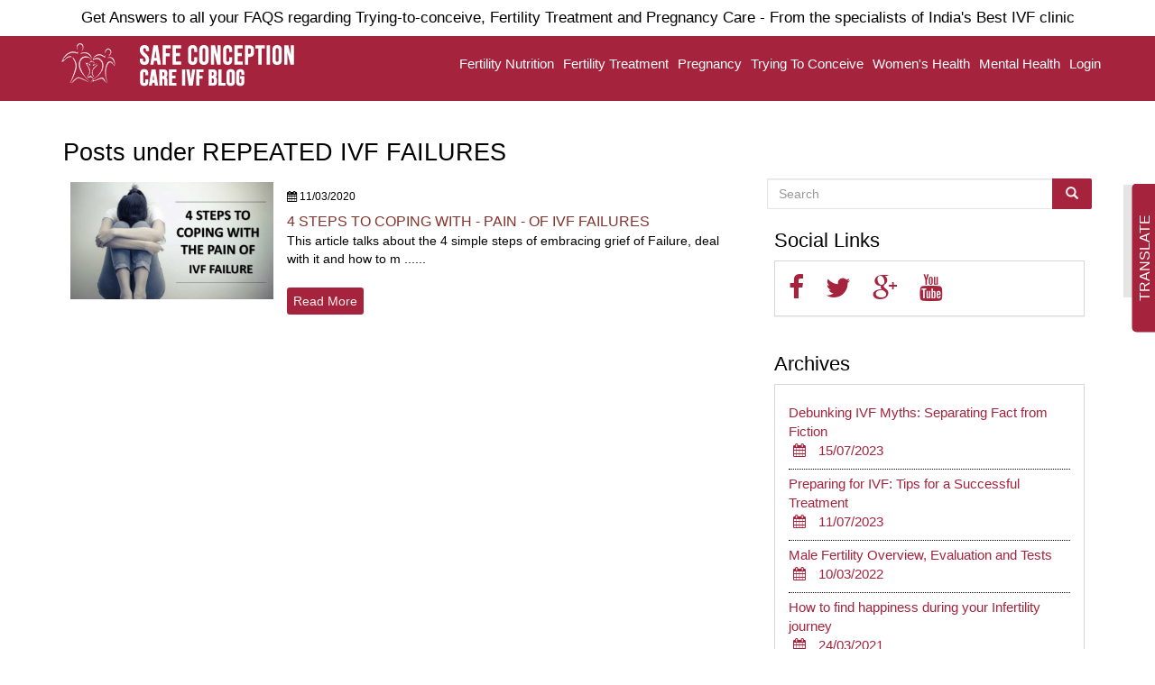

--- FILE ---
content_type: text/html; charset=utf-8
request_url: https://www.safeconception.com/tag/repeated-ivf-failures
body_size: 6930
content:
<!DOCTYPE html><html><head><meta charset=utf-8><meta name=viewport content="width=device-width, initial-scale=1.0"><meta name=_globalsign-domain-verification content=jIJyi5X3F34683e2zVycL1_J0USLW44_neZMXmS-xq><title>Posts under REPEATED IVF FAILURES</title><link href=//netdna.bootstrapcdn.com/font-awesome/4.1.0/css/font-awesome.min.css rel=stylesheet><link rel=stylesheet href=https://maxcdn.bootstrapcdn.com/bootstrap/3.3.7/css/bootstrap.min.css><script src=https://ajax.googleapis.com/ajax/libs/jquery/3.2.1/jquery.min.js></script><script src=https://maxcdn.bootstrapcdn.com/bootstrap/3.3.7/js/bootstrap.min.js></script><script src=https://cdnjs.cloudflare.com/ajax/libs/core-js/2.4.1/core.js></script><link href="/Content/bundleCSS?v=Cx_DnX6zR38f9rOc6Lt7XjGF6wmCT4NyOlTQvfmrm-41" rel=stylesheet><script src="/bundles/modernizr?v=wBEWDufH_8Md-Pbioxomt90vm6tJN2Pyy9u9zHtWsPo1"></script><link rel=stylesheet href=https://code.jquery.com/ui/1.12.1/themes/smoothness/jquery-ui.css><script src=https://code.jquery.com/ui/1.12.1/jquery-ui.min.js integrity="sha256-VazP97ZCwtekAsvgPBSUwPFKdrwD3unUfSGVYrahUqU=" crossorigin=anonymous></script><style>.tagwisePosts .post-content{height:90px}.post-container .post-title{height:auto}.post-container img{height:130px}</style><script>(function(w,d,s,l,i){w[l]=w[l]||[];w[l].push({'gtm.start':new Date().getTime(),event:'gtm.js'});var f=d.getElementsByTagName(s)[0],j=d.createElement(s),dl=l!='dataLayer'?'&l='+l:'';j.async=true;j.src='https://www.googletagmanager.com/gtm.js?id='+i+dl;f.parentNode.insertBefore(j,f);})(window,document,'script','dataLayer','GTM-T4VZGWM');</script><body><noscript><iframe src="https://www.googletagmanager.com/ns.html?id=GTM-T4VZGWM" height=0 width=0 style=display:none;visibility:hidden></iframe></noscript><header class=navbar-fixed-top><section class="top-nav hidden-xs"><p class=text-center>Get Answers to all your FAQS regarding Trying-to-conceive, Fertility Treatment and Pregnancy Care - From the specialists of India's Best IVF clinic</section><nav class="navbar navbar-inverse" data-spy=affix data-offset-top=197><div class=container><div class=navbar-header><button type=button class=navbar-toggle data-toggle=collapse data-target=#myNavbar> <span class=icon-bar></span> <span class=icon-bar></span> <span class=icon-bar></span> </button> <a class=navbar-brand href=/Home/Index><img src=/Images/blog-logo.png alt="Care Fertility Solutions Pvt Ltd" class=img-responsive></a></div><div class="collapse navbar-collapse" id=myNavbar><ul class="nav navbar-nav navbar-right"><li><a href="/Home/TopicwisePosts?Topic=Fertility-Nutrition">Fertility Nutrition</a><li><a href="/Home/TopicwisePosts?Topic=Fertility-Treatment">Fertility Treatment</a><li><a href="/Home/TopicwisePosts?Topic=Pregnancy">Pregnancy</a><li><a href="/Home/TopicwisePosts?Topic=TTC">Trying To Conceive</a><li><a href="/Home/TopicwisePosts?Topic=Women%27s-Health">Women's Health</a><li><a href="/Home/TopicwisePosts?Topic=Mental-Health">Mental Health</a><li id=liLogin><a href=/home/login>Login</a></ul></div></div></nav></header><section class=mainBody><div class="container mt25"><div class=row><div class=col-sm-8><h1>Posts under REPEATED IVF FAILURES</h1><div class="post-container tagwisePosts"><div class=row><div class="col-sm-4 col-md-4"><img src=/Images/loading.gif data-src=/Images/blog/4stcwpoif-670275024.jpg class="img-responsive center-block"></div><div class="col-sm-8 col-md-8 padL0"><h6><i class="fa fa-calendar"></i> 11/03/2020</h6><div class=post-title>4 Steps to Coping with - PAIN - of IVF failures</div><div class=post-content><div class=min-text>This article talks about the 4 simple steps of embracing grief of Failure, deal with it and how to m ...</div><a class="read-more read-bottom" href=/post/4-steps-to-coping-with-pain-of-ivf-failures>Read More</a></div></div></div></div></div><div class=col-sm-4><br><br><br><div id=custom-search-input><div class="input-group col-md-12"><div class="input-group col-md-12"><form action=/Home/SearchByKeywords enctype=multipart/form-data id=frmSearch method=post><input type=text class="Assignee search-query form-control" name=txtSearchKeywords placeholder=Search> <input id=hdnDiscussionId type=hidden> <span class="input-group-btn search--button"> <button class="btn btn-danger" type=submit style=border:0> <span class="glyphicon glyphicon-search"></span> </button> </span></form></div></div></div><div class=sidebar><h3>Social Links</h3><div class="panel panel-default panel-google-plus"><div class="panel-body social-panel"><a onclick="window.open(this.href,'facebook-share','width=580,height =296');return false" href=https://www.facebook.com/CareIVF target=_blank class=icon-1><i class="fa fa-facebook fa-2x"></i></a> <a onclick="window.open(this.href,'twitter-share','width=550,height=235');return false" href=https://twitter.com/CareIVFKolkata target=_blank class=icon-2><i class="fa fa-twitter fa-2x"></i></a> <a href="https://plus.google.com/u/0/+CareIVFKolkata?hl=en" target=_blank><i class="fa fa-google-plus fa-2x"></i></a> <a href=https://www.youtube.com/c/CareIVFKolkata target=_blank><i class="fa fa-youtube fa-2x"></i></a></div></div></div><div class=sidebar><h3>Archives</h3><div class="panel panel-default panel-google-plus"><div class=panel-body><ul class=list-unstyled><li><a href=/Post/debunking-ivf-myths-separating-fact-from-fiction> <span class="product clearfix"> <span class=name> Debunking IVF Myths: Separating Fact from Fiction </span> <span class=price> <i class="fa fa-calendar"></i> 15/07/2023 </span> </span> </a><li><a href=/Post/preparing-for-ivf-tips-for-a-successful-treatment> <span class="product clearfix"> <span class=name> Preparing for IVF: Tips for a Successful Treatment </span> <span class=price> <i class="fa fa-calendar"></i> 11/07/2023 </span> </span> </a><li><a href=/Post/male-fertility-evaluation-and-tests> <span class="product clearfix"> <span class=name> Male Fertility Overview, Evaluation and Tests </span> <span class=price> <i class="fa fa-calendar"></i> 10/03/2022 </span> </span> </a><li><a href=/Post/finding-happiness-during-infertility> <span class="product clearfix"> <span class=name> How to find happiness during your Infertility journey </span> <span class=price> <i class="fa fa-calendar"></i> 24/03/2021 </span> </span> </a><li><a href=/Post/pcos-treatment-strategies> <span class="product clearfix"> <span class=name> PCOS Treatment strategies for women with PCOS </span> <span class=price> <i class="fa fa-calendar"></i> 23/01/2021 </span> </span> </a><li><a href=/Post/ovarian-hyperstimulation-syndrome> <span class="product clearfix"> <span class=name> OHSS or Ovarian Hyperstimulation Syndrome- Symptoms, Diagnosis and Management and Prevention </span> <span class=price> <i class="fa fa-calendar"></i> 26/12/2020 </span> </span> </a><li><a href=/Post/poor-ovarian-responders> <span class="product clearfix"> <span class=name> The Poor Ovarian Responders – Causes and Treatment Strategies </span> <span class=price> <i class="fa fa-calendar"></i> 18/12/2020 </span> </span> </a><li><a href=/Post/fertility-boosting-effects-of-zinc> <span class="product clearfix"> <span class=name> Fertility boosting effects of zinc on male and female fertility. </span> <span class=price> <i class="fa fa-calendar"></i> 10/12/2020 </span> </span> </a><li><a href=/Post/nutrition-and-fertility> <span class="product clearfix"> <span class=name> How your nutritional choices can make or break your fertility </span> <span class=price> <i class="fa fa-calendar"></i> 08/12/2020 </span> </span> </a><li><a href=/Post/ovulation-induction-in-iui-and-ivf> <span class="product clearfix"> <span class=name> Basic principles of Ovulation Induction in IUI and IVF </span> <span class=price> <i class="fa fa-calendar"></i> 30/11/2020 </span> </span> </a></ul></div></div><div class=text-center><a class=read-more href=/Home/ArchivePosts>View All Posts</a></div></div></div></div><div class=row><div class=col-sm-12><h2 class=text-center>Featured Posts</h2><br><div class="post owl-carousel owl-theme"><div><div class="post-container post-container-1"><div class=row><div class=col-sm-12><img class=owl-lazy data-src=/Images/blog/htfhdyij-574155836.png alt=finding-happiness-during-infertility></div><div class=col-sm-12><div class="post-title featured-title">How to find happiness during your Infertility journey</div><div class=post-content>How to find happiness and stay positive during inf ...</div><a href=/post/finding-happiness-during-infertility>Read More</a></div></div></div></div><div><div class="post-container post-container-1"><div class=row><div class=col-sm-12><img class=owl-lazy data-src=/Images/blog/ooohssdamap-521688567.jpg alt=ovarian-hyperstimulation-syndrome></div><div class=col-sm-12><div class="post-title featured-title">OHSS or Ovarian Hyperstimulation Syndrome- Symptoms, Diagnosis and Management and Prevention</div><div class=post-content>Find out about OHSS or Ovarian hyperstimulation syndrome – OHSS types, symptoms, risks factors? How ...</div><a href=/post/ovarian-hyperstimulation-syndrome>Read More</a></div></div></div></div><div><div class="post-container post-container-1"><div class=row><div class=col-sm-12><img class=owl-lazy data-src=/Images/blog/bpooiiiai-773857243.jpg alt=ovulation-induction-in-iui-and-ivf></div><div class=col-sm-12><div class="post-title featured-title">Basic principles of Ovulation Induction in IUI and IVF</div><div class=post-content>understand the basic protocols involved in ovulation induction for IUI and ...</div><a href=/post/ovulation-induction-in-iui-and-ivf>Read More</a></div></div></div></div><div><div class="post-container post-container-1"><div class=row><div class=col-sm-12><img class=owl-lazy data-src=/Images/blog/oiwomvg–hdiw-060623102.jpg alt=ovulation-induction-how-does-it-work></div><div class=col-sm-12><div class="post-title featured-title">Ovulation Induction with Oral medications vs Gonadotropins – How does it work?</div><div class=post-content>Ovulation induction is the backbone for any form fertility treatment. Why do we need to stimulate ov ...</div><a href=/post/ovulation-induction-how-does-it-work>Read More</a></div></div></div></div><div><div class="post-container post-container-1"><div class=row><div class=col-sm-12><img class=owl-lazy data-src=/Images/blog/etfofivtpt-502715067.jpg alt=tubal-patency-tests></div><div class=col-sm-12><div class="post-title featured-title">Assessing Tubal Damage through Tubal Patency Tests</div><div class=post-content>Understand the pathophysiology behind tubal factor infertility, what causes tubal blocks and what a ...</div><a href=/post/tubal-patency-tests>Read More</a></div></div></div></div><div><div class="post-container post-container-1"><div class=row><div class=col-sm-12><img class=owl-lazy data-src=/Images/blog/a-304166116.jpg alt=anovulation-causes></div><div class=col-sm-12><div class="post-title featured-title">What are the causes for anovulation in women?</div><div class=post-content>Anovulation affect a woman&#39;s ability to conceive. Understand the underlying causes behind anovulatio ...</div><a href=/post/anovulation-causes>Read More</a></div></div></div></div><div><div class="post-container post-container-1"><div class=row><div class=col-sm-12><img class=owl-lazy data-src=/Images/blog/hsipidahdiatfiw-363371062.jpg alt=pelvic-inflammatory-disease></div><div class=col-sm-12><div class="post-title featured-title">How serious is Pelvic Inflammatory Disease and how does it affect the fertility in women?</div><div class=post-content>Find out what are the Signs, Symptoms and causes of Pelvic Inflammatory disease and how does it affe ...</div><a href=/post/pelvic-inflammatory-disease>Read More</a></div></div></div></div><div><div class="post-container post-container-1"><div class=row><div class=col-sm-12><img class=owl-lazy data-src=/Images/blog/ppod-aadoacfc-707737003.jpg alt=dysmenorrhoea></div><div class=col-sm-12><div class="post-title featured-title">Painful periods or Dysmenorrhoea - an avoidable defect or a cause for concern</div><div class=post-content>Understand how painful periods is classified and which type pe dysmenorrhoea can be cause for concer ...</div><a href=/post/dysmenorrhoea>Read More</a></div></div></div></div><div><div class="post-container post-container-1"><div class=row><div class=col-sm-12><img class=owl-lazy data-src=/Images/blog/im-stcap-322252777.jpg alt=irregular-menstruation></div><div class=col-sm-12><div class="post-title featured-title">Irregular menstruation - Symptoms, types, causes and prevention.</div><div class=post-content>Understand what are the types of Menstrual irregularities, causes behind abnormal periods and what t ...</div><a href=/post/irregular-menstruation>Read More</a></div></div></div></div><div><div class="post-container post-container-1"><div class=row><div class=col-sm-12><img class=owl-lazy data-src=/Images/blog/f–tbwfot-467236777.jpg alt=follicular-monitoring></div><div class=col-sm-12><div class="post-title featured-title">Folliculometry – The best way for Ovulation Tracking.</div><div class=post-content>Understand the role of follicular study in tracking follicular and endometrial growth, predicting ov ...</div><a href=/post/follicular-monitoring>Read More</a></div></div></div></div></div></div><div class=col-sm-12><style>.post-des{padding:1px;background:#fff;height:50px}.post-des h6{margin-bottom:15px;font-weight:normal;line-height:13px;text-align:center}.post-des h6 a{color:#444444 !important;font-size:13px;font-weight:600;text-decoration:none;padding:15px;text-align:center}</style><h2 class=text-center>Useful Videos</h2><br><div class="videoo owl-carousel owl-theme"><div class=item-video><div class="embed-responsive embed-responsive-16by9"><iframe class=embed-responsive-item src=https://www.youtube-nocookie.com/embed/NRPN1pdYr6I frameborder=0 allow="accelerometer; autoplay; encrypted-media; gyroscope;" allowfullscreen></iframe></div><div class=post-des><h6><a href=javascript:Void(0)>Tips to increase conception chances</a></h6></div></div><div class=item-video><div class="embed-responsive embed-responsive-16by9"><iframe class=embed-responsive-item src=https://www.youtube-nocookie.com/embed/Rv_aM_xUpJQ frameborder=0 allow="accelerometer; autoplay; encrypted-media; gyroscope;" allowfullscreen></iframe></div><div class=post-des><h6><a href=javascript:Void(0)>Factors to Consider for Natural Conception</a></h6></div></div><div class=item-video><div class="embed-responsive embed-responsive-16by9"><iframe class=embed-responsive-item src=https://www.youtube-nocookie.com/embed/gq1WtvimJGo frameborder=0 allow="accelerometer; autoplay; encrypted-media; gyroscope;" allowfullscreen></iframe></div><div class=post-des><h6><a href=javascript:Void(0)>Facts About Endometriosis Symptoms</a></h6></div></div><div class=item-video><div class="embed-responsive embed-responsive-16by9"><iframe class=embed-responsive-item src=https://www.youtube-nocookie.com/embed/SOFWh3KAUhM frameborder=0 allow="accelerometer; autoplay; encrypted-media; gyroscope;" allowfullscreen></iframe></div><div class=post-des><h6><a href=javascript:Void(0)>Hysteroscopy - What does a Normal Uterus Looks like from inside?</a></h6></div></div><div class=item-video><div class="embed-responsive embed-responsive-16by9"><iframe class=embed-responsive-item src=https://www.youtube-nocookie.com/embed/voiILBcB1Qs frameborder=0 allow="accelerometer; autoplay; encrypted-media; gyroscope;" allowfullscreen></iframe></div><div class=post-des><h6><a href=javascript:Void(0)>Laparoscopy with dye test</a></h6></div></div><div class=item-video><div class="embed-responsive embed-responsive-16by9"><iframe class=embed-responsive-item src=https://www.youtube-nocookie.com/embed/0bA0Bp8HFDY frameborder=0 allow="accelerometer; autoplay; encrypted-media; gyroscope;" allowfullscreen></iframe></div><div class=post-des><h6><a href=javascript:Void(0)>Is IVF Painful? - Dr. Rajeev Agarwal</a></h6></div></div></div></div></div></div></section><hr class=invisible><footer style=padding:15px;background:#f0efef><div class=container><div class=row><div class=col-lg-3><div class=cuadro_intro_hover style=background-color:#cccccc><p style=text-align:center;margin-top:20px><img src=/Images/BookSkype.jpg class=img-responsive alt=""><div class=caption><div class=blur></div><div class=caption-text><h3 style="border-top:2px solid white;border-bottom:2px solid white;padding:10px">Book an Appointment</h3><p>Consult our expert team and start a family.</p><a class="btn btn-primary" href=https://www.careivfkolkata.com/Home/Index#frmEnq target=_blank>Book an Appointment</a></div></div></div></div><div class=col-lg-3><div class=cuadro_intro_hover style=background-color:#cccccc><p style=text-align:center;margin-top:20px><img src=/Images/faq.jpg class=img-responsive alt="FAQ at Care IVF"><div class=caption><div class=blur></div><div class=caption-text><h3 style="border-top:2px solid white;border-bottom:2px solid white;padding:10px">Visit FAQs</h3><p>We have answers to queries which normally patients have</p><a class="btn btn-primary" href=https://www.careivfkolkata.com/Home/FAQ target=_blank>Read More</a></div></div></div></div><div class="col-lg-3 col-md-6"><h3 style=margin:0;margin-bottom:10px>Visit Posts by Doctors:</h3><ul class=list-group><li class=list-group-item><a href=/FeaturedPosts/Suchetana-Sengupta>Dr. Suchetana Sengupta</a><li class=list-group-item><a href=/FeaturedPosts/Sneha-Tickoo>Dr. Sneha Tickoo</a></ul></div><div class="col-lg-3 col-md-6"><h3 style=margin:0;margin-bottom:10px>Problems Conceiving?</h3><p><a href=tel:+913366398600><i class="fa fa-phone fa-2x"></i>&nbsp;033 - 66-398-600</a><p><a href=mailto:helpdesk@careivfkolkata.com target=_blank title="Email Us"><i class="fa fa-envelope fa-2x"></i>&nbsp;helpdesk@careivfkolkata.com</a><p><a href=https://www.careivfkolkata.com target=_blank title="Blog of Care IVF Kolkata"><i class="fa fa-globe fa-2x"></i>&nbsp;https://www.careivfkolkata.com</a><h3>Follow:</h3><a href="https://www.instagram.com/careivf_top5_ivf_center/" target=_blank title=Instagram> <span class="fa-stack fa-lg"> <i class="fa fa-instagram fa-2x"></i> </span> </a> <a href=https://www.facebook.com/careivf target=_blank title=Facebook> <span class="fa-stack fa-lg"> <i class="fa fa-facebook fa-2x"></i> </span> </a> <a href="https://plus.google.com/b/1174426358036/" target=_blank title="Google Plus"> <span class="fa-stack fa-lg"> <i class="fa fa-google-plus fa-2x"></i> </span> </a> <a href=https://www.youtube.com/c/CareIVFKolkata target=_blank title=Youtube> <span class="fa-stack fa-lg"> <i class="fa fa-youtube fa-2x"></i> </span> </a></div><hr></div></div></footer><div class=footerB><div class=container-fluid style=padding:15px><div class=row><div class=container><div class=col-sm-12><div class=col-sm-8><p style=margin-bottom:0>© <a href=https://www.careivfkolkata.com target=_blank style=color:#fff>Care Fertility Solutions Pvt Ltd, 2026.</a> All Rights Reserved.</div><div class="col-sm-4 text-right">Design By:&nbsp;<a href=https://www.avsolutions.in target=_blank style=color:#fff>AV Solutions</a></div></div></div></div></div></div><script src="/bundles/bundleJS?v=81w4BNOk2ZcLt8w5VwHsGSTDwBXRntBSnH90lKOBaJk1"></script><script>$(document).ready(function(){$(".post").owlCarousel({items:5,loop:true,margin:10,autoplay:true,dots:false,nav:false,lazyLoad:true,autoplayTimeout:1000,autoplayHoverPause:true,responsiveClass:true,responsive:{0:{items:1,nav:true},600:{items:3,nav:false},1000:{items:5,nav:true,loop:false}}});$('.videoo').owlCarousel({items:5,merge:true,loop:true,margin:10,video:true,autoplay:true,dots:false,nav:false,lazyLoad:true,autoplayTimeout:1000,autoplayHoverPause:true,responsiveClass:true,responsive:{0:{items:1,nav:true},600:{items:3,nav:false},1000:{items:5,nav:true,loop:false}}});$(".Assignee").autocomplete({source:function(request,response){$.ajax({url:"/Home/GetAutoSuggestedValues",data:"{ 'pSearchQuery': '"+request.term+"' }",dataType:"json",type:"POST",contentType:"application/json; charset=utf-8",dataFilter:function(data){return data;},success:function(data){console.log(data);response($.map(data,function(item){var x=item.split('-')[0];return{width:400,y:item,label:item.split('-')[0],value:item.split('-')[0]}}))},error:function(response){alert(response.responseText);},failure:function(response){alert(response.responseText);}});},select:function(e,i){$('#hdnDiscussionId').val(i.item.y.split('-')[1]);},focus:function(e,i){$('#hdnDiscussionId').val(i.item.y.split('-')[1]);},minLength:3});$('[data-toggle="tooltip"]').tooltip();$(".dropdown").hover(function(){$('.dropdown-menu',this).stop(true,true).fadeIn("fast");$(this).toggleClass('open');$('b',this).toggleClass("caret caret-up");},function(){$('.dropdown-menu',this).stop(true,true).fadeOut("fast");$(this).toggleClass('open');$('b',this).toggleClass("caret caret-up");});$("button.share").hover(function(){$(".social_icon.icon-1").animate({opacity:'1',top:'-8px',transitionDuration:'.1s',});$(".social_icon.icon-2").animate({opacity:'1',top:'-8px',transitionDuration:'.3s',});$(".social_icon.icon-3").animate({opacity:'1',top:'-8px',transitionDuration:'.5s',});});});$(document).on('submit','form',function(){var button=$(this).find('input[type="submit"]');setTimeout(function(){button.attr('disabled','disabled');button.val('Submitting...');},0);});</script><script src=/Scripts/echo.js></script><script>$(function(){$('#aHome').removeClass('active');Echo.init({offset:'-100',throttle:'1000'});$("div.min-text").text(function(index,currentText){return currentText.substr(0,300)+"...";});$("div.featured-title").text(function(index,currentText){return currentText.substr(0,30)+"...";});if($(window).width()<960){$("div.min-text").text(function(index,currentText){return currentText.substr(0,100)+"...";});}});</script><div id=fb-root></div><script>window.fbAsyncInit=function(){FB.init({xfbml:true,version:'v10.0'});};(function(d,s,id){var js,fjs=d.getElementsByTagName(s)[0];if(d.getElementById(id))return;js=d.createElement(s);js.id=id;js.src='https://connect.facebook.net/en_US/sdk/xfbml.customerchat.js';fjs.parentNode.insertBefore(js,fjs);}(document,'script','facebook-jssdk'));</script><div class=fb-customerchat attribution=install_email page_id=150244311693146 logged_in_greeting="Hi! How can we help you?" logged_out_greeting="Hi! How can we help you?"></div><div class="sideslider visible-lg hidden-md hidden-sm hidden-xs" id=sideslider><div class=sideslider-tab>Translate</div><div id=sideslider-smartbutton><div id=sideslider-text><div id=google_translate_element></div></div><div class=sideclear></div></div><div class="sideslider-close sideslider-close_en">Close&nbsp;</div></div><script src="//translate.google.com/translate_a/element.js?cb=googleTranslateElementInit"></script><script>(function($){var scroll=$("#sidebar").offset();var posTop=115;$(window).scroll(function(){if($(window).scrollTop()>scroll){$("#sidebar").stop().animate({marginTop:$(window).scrollTop()-(scroll+posTop)});}else{$("#sidebar").stop().animate({marginTop:0});}});$.fn.sideSlider=function(options){var $this=$(this);var settings=$.extend({speed:1,side:'right',complete:null},options);var side='marginRight';if(settings.side=='left'){side='marginLeft';}
var speed_multiplier=parseInt(settings.speed);var finish=$this.css(side).replace('px','');var distance=$('.sideslider-close').width();var start=$('.sideslider').css(side).replace('px','');x=0;$this.click(function(){if($this.css(side).replace('px','')==start){if(side=='marginRight'){$this.animate({marginRight:"+="+distance},speed_multiplier*1000,function(){finish=$this.css(side).replace('px','');});}
else if(side=='marginLeft'){$this.animate({marginLeft:"+="+distance},speed_multiplier*1000,function(){finish=$this.css(side).replace('px','');});}
x=x+1;}});$('.sideslider-tab, #sideslider .sideslider-close').click(function(){if(x==1){if($this.css(side).replace('px','')==finish){if(side=='marginRight'){$this.animate({marginRight:"-="+distance},speed_multiplier*1000,function(){start=$this.css(side).replace('px','');});}
else if(side=='marginLeft'){$this.animate({marginLeft:"-="+distance},speed_multiplier*1000,function(){start=$this.css(side).replace('px','');});}
x=0;}}});return $this.each(function(){if($.isFunction(settings.complete)){settings.complete.call(this);}});}}(jQuery));$(document).ready(function(){$('#sideslider').sideSlider();});function googleTranslateElementInit(){new google.translate.TranslateElement({pageLanguage:'en'},'google_translate_element');}</script>

--- FILE ---
content_type: text/html; charset=utf-8
request_url: https://www.youtube-nocookie.com/embed/NRPN1pdYr6I
body_size: 44818
content:
<!DOCTYPE html><html lang="en" dir="ltr" data-cast-api-enabled="true"><head><meta name="viewport" content="width=device-width, initial-scale=1"><script nonce="QKzXxPpfGviqlyURMbB5sQ">if ('undefined' == typeof Symbol || 'undefined' == typeof Symbol.iterator) {delete Array.prototype.entries;}</script><style name="www-roboto" nonce="l3pFx6vFmZK44ZiOh6Kvrg">@font-face{font-family:'Roboto';font-style:normal;font-weight:400;font-stretch:100%;src:url(//fonts.gstatic.com/s/roboto/v48/KFO7CnqEu92Fr1ME7kSn66aGLdTylUAMa3GUBHMdazTgWw.woff2)format('woff2');unicode-range:U+0460-052F,U+1C80-1C8A,U+20B4,U+2DE0-2DFF,U+A640-A69F,U+FE2E-FE2F;}@font-face{font-family:'Roboto';font-style:normal;font-weight:400;font-stretch:100%;src:url(//fonts.gstatic.com/s/roboto/v48/KFO7CnqEu92Fr1ME7kSn66aGLdTylUAMa3iUBHMdazTgWw.woff2)format('woff2');unicode-range:U+0301,U+0400-045F,U+0490-0491,U+04B0-04B1,U+2116;}@font-face{font-family:'Roboto';font-style:normal;font-weight:400;font-stretch:100%;src:url(//fonts.gstatic.com/s/roboto/v48/KFO7CnqEu92Fr1ME7kSn66aGLdTylUAMa3CUBHMdazTgWw.woff2)format('woff2');unicode-range:U+1F00-1FFF;}@font-face{font-family:'Roboto';font-style:normal;font-weight:400;font-stretch:100%;src:url(//fonts.gstatic.com/s/roboto/v48/KFO7CnqEu92Fr1ME7kSn66aGLdTylUAMa3-UBHMdazTgWw.woff2)format('woff2');unicode-range:U+0370-0377,U+037A-037F,U+0384-038A,U+038C,U+038E-03A1,U+03A3-03FF;}@font-face{font-family:'Roboto';font-style:normal;font-weight:400;font-stretch:100%;src:url(//fonts.gstatic.com/s/roboto/v48/KFO7CnqEu92Fr1ME7kSn66aGLdTylUAMawCUBHMdazTgWw.woff2)format('woff2');unicode-range:U+0302-0303,U+0305,U+0307-0308,U+0310,U+0312,U+0315,U+031A,U+0326-0327,U+032C,U+032F-0330,U+0332-0333,U+0338,U+033A,U+0346,U+034D,U+0391-03A1,U+03A3-03A9,U+03B1-03C9,U+03D1,U+03D5-03D6,U+03F0-03F1,U+03F4-03F5,U+2016-2017,U+2034-2038,U+203C,U+2040,U+2043,U+2047,U+2050,U+2057,U+205F,U+2070-2071,U+2074-208E,U+2090-209C,U+20D0-20DC,U+20E1,U+20E5-20EF,U+2100-2112,U+2114-2115,U+2117-2121,U+2123-214F,U+2190,U+2192,U+2194-21AE,U+21B0-21E5,U+21F1-21F2,U+21F4-2211,U+2213-2214,U+2216-22FF,U+2308-230B,U+2310,U+2319,U+231C-2321,U+2336-237A,U+237C,U+2395,U+239B-23B7,U+23D0,U+23DC-23E1,U+2474-2475,U+25AF,U+25B3,U+25B7,U+25BD,U+25C1,U+25CA,U+25CC,U+25FB,U+266D-266F,U+27C0-27FF,U+2900-2AFF,U+2B0E-2B11,U+2B30-2B4C,U+2BFE,U+3030,U+FF5B,U+FF5D,U+1D400-1D7FF,U+1EE00-1EEFF;}@font-face{font-family:'Roboto';font-style:normal;font-weight:400;font-stretch:100%;src:url(//fonts.gstatic.com/s/roboto/v48/KFO7CnqEu92Fr1ME7kSn66aGLdTylUAMaxKUBHMdazTgWw.woff2)format('woff2');unicode-range:U+0001-000C,U+000E-001F,U+007F-009F,U+20DD-20E0,U+20E2-20E4,U+2150-218F,U+2190,U+2192,U+2194-2199,U+21AF,U+21E6-21F0,U+21F3,U+2218-2219,U+2299,U+22C4-22C6,U+2300-243F,U+2440-244A,U+2460-24FF,U+25A0-27BF,U+2800-28FF,U+2921-2922,U+2981,U+29BF,U+29EB,U+2B00-2BFF,U+4DC0-4DFF,U+FFF9-FFFB,U+10140-1018E,U+10190-1019C,U+101A0,U+101D0-101FD,U+102E0-102FB,U+10E60-10E7E,U+1D2C0-1D2D3,U+1D2E0-1D37F,U+1F000-1F0FF,U+1F100-1F1AD,U+1F1E6-1F1FF,U+1F30D-1F30F,U+1F315,U+1F31C,U+1F31E,U+1F320-1F32C,U+1F336,U+1F378,U+1F37D,U+1F382,U+1F393-1F39F,U+1F3A7-1F3A8,U+1F3AC-1F3AF,U+1F3C2,U+1F3C4-1F3C6,U+1F3CA-1F3CE,U+1F3D4-1F3E0,U+1F3ED,U+1F3F1-1F3F3,U+1F3F5-1F3F7,U+1F408,U+1F415,U+1F41F,U+1F426,U+1F43F,U+1F441-1F442,U+1F444,U+1F446-1F449,U+1F44C-1F44E,U+1F453,U+1F46A,U+1F47D,U+1F4A3,U+1F4B0,U+1F4B3,U+1F4B9,U+1F4BB,U+1F4BF,U+1F4C8-1F4CB,U+1F4D6,U+1F4DA,U+1F4DF,U+1F4E3-1F4E6,U+1F4EA-1F4ED,U+1F4F7,U+1F4F9-1F4FB,U+1F4FD-1F4FE,U+1F503,U+1F507-1F50B,U+1F50D,U+1F512-1F513,U+1F53E-1F54A,U+1F54F-1F5FA,U+1F610,U+1F650-1F67F,U+1F687,U+1F68D,U+1F691,U+1F694,U+1F698,U+1F6AD,U+1F6B2,U+1F6B9-1F6BA,U+1F6BC,U+1F6C6-1F6CF,U+1F6D3-1F6D7,U+1F6E0-1F6EA,U+1F6F0-1F6F3,U+1F6F7-1F6FC,U+1F700-1F7FF,U+1F800-1F80B,U+1F810-1F847,U+1F850-1F859,U+1F860-1F887,U+1F890-1F8AD,U+1F8B0-1F8BB,U+1F8C0-1F8C1,U+1F900-1F90B,U+1F93B,U+1F946,U+1F984,U+1F996,U+1F9E9,U+1FA00-1FA6F,U+1FA70-1FA7C,U+1FA80-1FA89,U+1FA8F-1FAC6,U+1FACE-1FADC,U+1FADF-1FAE9,U+1FAF0-1FAF8,U+1FB00-1FBFF;}@font-face{font-family:'Roboto';font-style:normal;font-weight:400;font-stretch:100%;src:url(//fonts.gstatic.com/s/roboto/v48/KFO7CnqEu92Fr1ME7kSn66aGLdTylUAMa3OUBHMdazTgWw.woff2)format('woff2');unicode-range:U+0102-0103,U+0110-0111,U+0128-0129,U+0168-0169,U+01A0-01A1,U+01AF-01B0,U+0300-0301,U+0303-0304,U+0308-0309,U+0323,U+0329,U+1EA0-1EF9,U+20AB;}@font-face{font-family:'Roboto';font-style:normal;font-weight:400;font-stretch:100%;src:url(//fonts.gstatic.com/s/roboto/v48/KFO7CnqEu92Fr1ME7kSn66aGLdTylUAMa3KUBHMdazTgWw.woff2)format('woff2');unicode-range:U+0100-02BA,U+02BD-02C5,U+02C7-02CC,U+02CE-02D7,U+02DD-02FF,U+0304,U+0308,U+0329,U+1D00-1DBF,U+1E00-1E9F,U+1EF2-1EFF,U+2020,U+20A0-20AB,U+20AD-20C0,U+2113,U+2C60-2C7F,U+A720-A7FF;}@font-face{font-family:'Roboto';font-style:normal;font-weight:400;font-stretch:100%;src:url(//fonts.gstatic.com/s/roboto/v48/KFO7CnqEu92Fr1ME7kSn66aGLdTylUAMa3yUBHMdazQ.woff2)format('woff2');unicode-range:U+0000-00FF,U+0131,U+0152-0153,U+02BB-02BC,U+02C6,U+02DA,U+02DC,U+0304,U+0308,U+0329,U+2000-206F,U+20AC,U+2122,U+2191,U+2193,U+2212,U+2215,U+FEFF,U+FFFD;}@font-face{font-family:'Roboto';font-style:normal;font-weight:500;font-stretch:100%;src:url(//fonts.gstatic.com/s/roboto/v48/KFO7CnqEu92Fr1ME7kSn66aGLdTylUAMa3GUBHMdazTgWw.woff2)format('woff2');unicode-range:U+0460-052F,U+1C80-1C8A,U+20B4,U+2DE0-2DFF,U+A640-A69F,U+FE2E-FE2F;}@font-face{font-family:'Roboto';font-style:normal;font-weight:500;font-stretch:100%;src:url(//fonts.gstatic.com/s/roboto/v48/KFO7CnqEu92Fr1ME7kSn66aGLdTylUAMa3iUBHMdazTgWw.woff2)format('woff2');unicode-range:U+0301,U+0400-045F,U+0490-0491,U+04B0-04B1,U+2116;}@font-face{font-family:'Roboto';font-style:normal;font-weight:500;font-stretch:100%;src:url(//fonts.gstatic.com/s/roboto/v48/KFO7CnqEu92Fr1ME7kSn66aGLdTylUAMa3CUBHMdazTgWw.woff2)format('woff2');unicode-range:U+1F00-1FFF;}@font-face{font-family:'Roboto';font-style:normal;font-weight:500;font-stretch:100%;src:url(//fonts.gstatic.com/s/roboto/v48/KFO7CnqEu92Fr1ME7kSn66aGLdTylUAMa3-UBHMdazTgWw.woff2)format('woff2');unicode-range:U+0370-0377,U+037A-037F,U+0384-038A,U+038C,U+038E-03A1,U+03A3-03FF;}@font-face{font-family:'Roboto';font-style:normal;font-weight:500;font-stretch:100%;src:url(//fonts.gstatic.com/s/roboto/v48/KFO7CnqEu92Fr1ME7kSn66aGLdTylUAMawCUBHMdazTgWw.woff2)format('woff2');unicode-range:U+0302-0303,U+0305,U+0307-0308,U+0310,U+0312,U+0315,U+031A,U+0326-0327,U+032C,U+032F-0330,U+0332-0333,U+0338,U+033A,U+0346,U+034D,U+0391-03A1,U+03A3-03A9,U+03B1-03C9,U+03D1,U+03D5-03D6,U+03F0-03F1,U+03F4-03F5,U+2016-2017,U+2034-2038,U+203C,U+2040,U+2043,U+2047,U+2050,U+2057,U+205F,U+2070-2071,U+2074-208E,U+2090-209C,U+20D0-20DC,U+20E1,U+20E5-20EF,U+2100-2112,U+2114-2115,U+2117-2121,U+2123-214F,U+2190,U+2192,U+2194-21AE,U+21B0-21E5,U+21F1-21F2,U+21F4-2211,U+2213-2214,U+2216-22FF,U+2308-230B,U+2310,U+2319,U+231C-2321,U+2336-237A,U+237C,U+2395,U+239B-23B7,U+23D0,U+23DC-23E1,U+2474-2475,U+25AF,U+25B3,U+25B7,U+25BD,U+25C1,U+25CA,U+25CC,U+25FB,U+266D-266F,U+27C0-27FF,U+2900-2AFF,U+2B0E-2B11,U+2B30-2B4C,U+2BFE,U+3030,U+FF5B,U+FF5D,U+1D400-1D7FF,U+1EE00-1EEFF;}@font-face{font-family:'Roboto';font-style:normal;font-weight:500;font-stretch:100%;src:url(//fonts.gstatic.com/s/roboto/v48/KFO7CnqEu92Fr1ME7kSn66aGLdTylUAMaxKUBHMdazTgWw.woff2)format('woff2');unicode-range:U+0001-000C,U+000E-001F,U+007F-009F,U+20DD-20E0,U+20E2-20E4,U+2150-218F,U+2190,U+2192,U+2194-2199,U+21AF,U+21E6-21F0,U+21F3,U+2218-2219,U+2299,U+22C4-22C6,U+2300-243F,U+2440-244A,U+2460-24FF,U+25A0-27BF,U+2800-28FF,U+2921-2922,U+2981,U+29BF,U+29EB,U+2B00-2BFF,U+4DC0-4DFF,U+FFF9-FFFB,U+10140-1018E,U+10190-1019C,U+101A0,U+101D0-101FD,U+102E0-102FB,U+10E60-10E7E,U+1D2C0-1D2D3,U+1D2E0-1D37F,U+1F000-1F0FF,U+1F100-1F1AD,U+1F1E6-1F1FF,U+1F30D-1F30F,U+1F315,U+1F31C,U+1F31E,U+1F320-1F32C,U+1F336,U+1F378,U+1F37D,U+1F382,U+1F393-1F39F,U+1F3A7-1F3A8,U+1F3AC-1F3AF,U+1F3C2,U+1F3C4-1F3C6,U+1F3CA-1F3CE,U+1F3D4-1F3E0,U+1F3ED,U+1F3F1-1F3F3,U+1F3F5-1F3F7,U+1F408,U+1F415,U+1F41F,U+1F426,U+1F43F,U+1F441-1F442,U+1F444,U+1F446-1F449,U+1F44C-1F44E,U+1F453,U+1F46A,U+1F47D,U+1F4A3,U+1F4B0,U+1F4B3,U+1F4B9,U+1F4BB,U+1F4BF,U+1F4C8-1F4CB,U+1F4D6,U+1F4DA,U+1F4DF,U+1F4E3-1F4E6,U+1F4EA-1F4ED,U+1F4F7,U+1F4F9-1F4FB,U+1F4FD-1F4FE,U+1F503,U+1F507-1F50B,U+1F50D,U+1F512-1F513,U+1F53E-1F54A,U+1F54F-1F5FA,U+1F610,U+1F650-1F67F,U+1F687,U+1F68D,U+1F691,U+1F694,U+1F698,U+1F6AD,U+1F6B2,U+1F6B9-1F6BA,U+1F6BC,U+1F6C6-1F6CF,U+1F6D3-1F6D7,U+1F6E0-1F6EA,U+1F6F0-1F6F3,U+1F6F7-1F6FC,U+1F700-1F7FF,U+1F800-1F80B,U+1F810-1F847,U+1F850-1F859,U+1F860-1F887,U+1F890-1F8AD,U+1F8B0-1F8BB,U+1F8C0-1F8C1,U+1F900-1F90B,U+1F93B,U+1F946,U+1F984,U+1F996,U+1F9E9,U+1FA00-1FA6F,U+1FA70-1FA7C,U+1FA80-1FA89,U+1FA8F-1FAC6,U+1FACE-1FADC,U+1FADF-1FAE9,U+1FAF0-1FAF8,U+1FB00-1FBFF;}@font-face{font-family:'Roboto';font-style:normal;font-weight:500;font-stretch:100%;src:url(//fonts.gstatic.com/s/roboto/v48/KFO7CnqEu92Fr1ME7kSn66aGLdTylUAMa3OUBHMdazTgWw.woff2)format('woff2');unicode-range:U+0102-0103,U+0110-0111,U+0128-0129,U+0168-0169,U+01A0-01A1,U+01AF-01B0,U+0300-0301,U+0303-0304,U+0308-0309,U+0323,U+0329,U+1EA0-1EF9,U+20AB;}@font-face{font-family:'Roboto';font-style:normal;font-weight:500;font-stretch:100%;src:url(//fonts.gstatic.com/s/roboto/v48/KFO7CnqEu92Fr1ME7kSn66aGLdTylUAMa3KUBHMdazTgWw.woff2)format('woff2');unicode-range:U+0100-02BA,U+02BD-02C5,U+02C7-02CC,U+02CE-02D7,U+02DD-02FF,U+0304,U+0308,U+0329,U+1D00-1DBF,U+1E00-1E9F,U+1EF2-1EFF,U+2020,U+20A0-20AB,U+20AD-20C0,U+2113,U+2C60-2C7F,U+A720-A7FF;}@font-face{font-family:'Roboto';font-style:normal;font-weight:500;font-stretch:100%;src:url(//fonts.gstatic.com/s/roboto/v48/KFO7CnqEu92Fr1ME7kSn66aGLdTylUAMa3yUBHMdazQ.woff2)format('woff2');unicode-range:U+0000-00FF,U+0131,U+0152-0153,U+02BB-02BC,U+02C6,U+02DA,U+02DC,U+0304,U+0308,U+0329,U+2000-206F,U+20AC,U+2122,U+2191,U+2193,U+2212,U+2215,U+FEFF,U+FFFD;}</style><script name="www-roboto" nonce="QKzXxPpfGviqlyURMbB5sQ">if (document.fonts && document.fonts.load) {document.fonts.load("400 10pt Roboto", "E"); document.fonts.load("500 10pt Roboto", "E");}</script><link rel="stylesheet" href="/s/player/5d93cfdb/www-player.css" name="www-player" nonce="l3pFx6vFmZK44ZiOh6Kvrg"><style nonce="l3pFx6vFmZK44ZiOh6Kvrg">html {overflow: hidden;}body {font: 12px Roboto, Arial, sans-serif; background-color: #000; color: #fff; height: 100%; width: 100%; overflow: hidden; position: absolute; margin: 0; padding: 0;}#player {width: 100%; height: 100%;}h1 {text-align: center; color: #fff;}h3 {margin-top: 6px; margin-bottom: 3px;}.player-unavailable {position: absolute; top: 0; left: 0; right: 0; bottom: 0; padding: 25px; font-size: 13px; background: url(/img/meh7.png) 50% 65% no-repeat;}.player-unavailable .message {text-align: left; margin: 0 -5px 15px; padding: 0 5px 14px; border-bottom: 1px solid #888; font-size: 19px; font-weight: normal;}.player-unavailable a {color: #167ac6; text-decoration: none;}</style><script nonce="QKzXxPpfGviqlyURMbB5sQ">var ytcsi={gt:function(n){n=(n||"")+"data_";return ytcsi[n]||(ytcsi[n]={tick:{},info:{},gel:{preLoggedGelInfos:[]}})},now:window.performance&&window.performance.timing&&window.performance.now&&window.performance.timing.navigationStart?function(){return window.performance.timing.navigationStart+window.performance.now()}:function(){return(new Date).getTime()},tick:function(l,t,n){var ticks=ytcsi.gt(n).tick;var v=t||ytcsi.now();if(ticks[l]){ticks["_"+l]=ticks["_"+l]||[ticks[l]];ticks["_"+l].push(v)}ticks[l]=
v},info:function(k,v,n){ytcsi.gt(n).info[k]=v},infoGel:function(p,n){ytcsi.gt(n).gel.preLoggedGelInfos.push(p)},setStart:function(t,n){ytcsi.tick("_start",t,n)}};
(function(w,d){function isGecko(){if(!w.navigator)return false;try{if(w.navigator.userAgentData&&w.navigator.userAgentData.brands&&w.navigator.userAgentData.brands.length){var brands=w.navigator.userAgentData.brands;var i=0;for(;i<brands.length;i++)if(brands[i]&&brands[i].brand==="Firefox")return true;return false}}catch(e){setTimeout(function(){throw e;})}if(!w.navigator.userAgent)return false;var ua=w.navigator.userAgent;return ua.indexOf("Gecko")>0&&ua.toLowerCase().indexOf("webkit")<0&&ua.indexOf("Edge")<
0&&ua.indexOf("Trident")<0&&ua.indexOf("MSIE")<0}ytcsi.setStart(w.performance?w.performance.timing.responseStart:null);var isPrerender=(d.visibilityState||d.webkitVisibilityState)=="prerender";var vName=!d.visibilityState&&d.webkitVisibilityState?"webkitvisibilitychange":"visibilitychange";if(isPrerender){var startTick=function(){ytcsi.setStart();d.removeEventListener(vName,startTick)};d.addEventListener(vName,startTick,false)}if(d.addEventListener)d.addEventListener(vName,function(){ytcsi.tick("vc")},
false);if(isGecko()){var isHidden=(d.visibilityState||d.webkitVisibilityState)=="hidden";if(isHidden)ytcsi.tick("vc")}var slt=function(el,t){setTimeout(function(){var n=ytcsi.now();el.loadTime=n;if(el.slt)el.slt()},t)};w.__ytRIL=function(el){if(!el.getAttribute("data-thumb"))if(w.requestAnimationFrame)w.requestAnimationFrame(function(){slt(el,0)});else slt(el,16)}})(window,document);
</script><script nonce="QKzXxPpfGviqlyURMbB5sQ">var ytcfg={d:function(){return window.yt&&yt.config_||ytcfg.data_||(ytcfg.data_={})},get:function(k,o){return k in ytcfg.d()?ytcfg.d()[k]:o},set:function(){var a=arguments;if(a.length>1)ytcfg.d()[a[0]]=a[1];else{var k;for(k in a[0])ytcfg.d()[k]=a[0][k]}}};
ytcfg.set({"CLIENT_CANARY_STATE":"none","DEVICE":"cbr\u003dChrome\u0026cbrand\u003dapple\u0026cbrver\u003d131.0.0.0\u0026ceng\u003dWebKit\u0026cengver\u003d537.36\u0026cos\u003dMacintosh\u0026cosver\u003d10_15_7\u0026cplatform\u003dDESKTOP","EVENT_ID":"C0l8abvrG6Pyib4PsYuw8Ao","EXPERIMENT_FLAGS":{"ab_det_apb_b":true,"ab_det_apm":true,"ab_det_el_h":true,"ab_det_em_inj":true,"ab_l_sig_st":true,"ab_l_sig_st_e":true,"action_companion_center_align_description":true,"allow_skip_networkless":true,"always_send_and_write":true,"att_web_record_metrics":true,"attmusi":true,"c3_enable_button_impression_logging":true,"c3_watch_page_component":true,"cancel_pending_navs":true,"clean_up_manual_attribution_header":true,"config_age_report_killswitch":true,"cow_optimize_idom_compat":true,"csi_on_gel":true,"delhi_mweb_colorful_sd":true,"delhi_mweb_colorful_sd_v2":true,"deprecate_pair_servlet_enabled":true,"desktop_sparkles_light_cta_button":true,"disable_child_node_auto_formatted_strings":true,"disable_log_to_visitor_layer":true,"disable_pacf_logging_for_memory_limited_tv":true,"embeds_enable_eid_enforcement_for_youtube":true,"embeds_enable_info_panel_dismissal":true,"embeds_enable_pfp_always_unbranded":true,"embeds_muted_autoplay_sound_fix":true,"embeds_serve_es6_client":true,"embeds_web_nwl_disable_nocookie":true,"embeds_web_updated_shorts_definition_fix":true,"enable_active_view_display_ad_renderer_web_home":true,"enable_ad_disclosure_banner_a11y_fix":true,"enable_android_web_view_top_insets_bugfix":true,"enable_client_sli_logging":true,"enable_client_streamz_web":true,"enable_client_ve_spec":true,"enable_cloud_save_error_popup_after_retry":true,"enable_dai_sdf_h5_preroll":true,"enable_datasync_id_header_in_web_vss_pings":true,"enable_default_mono_cta_migration_web_client":true,"enable_docked_chat_messages":true,"enable_drop_shadow_experiment":true,"enable_embeds_new_caption_language_picker":true,"enable_entity_store_from_dependency_injection":true,"enable_inline_muted_playback_on_web_search":true,"enable_inline_muted_playback_on_web_search_for_vdc":true,"enable_inline_muted_playback_on_web_search_for_vdcb":true,"enable_is_extended_monitoring":true,"enable_is_mini_app_page_active_bugfix":true,"enable_logging_first_user_action_after_game_ready":true,"enable_ltc_param_fetch_from_innertube":true,"enable_masthead_mweb_padding_fix":true,"enable_menu_renderer_button_in_mweb_hclr":true,"enable_mini_app_command_handler_mweb_fix":true,"enable_mini_guide_downloads_item":true,"enable_mixed_direction_formatted_strings":true,"enable_mweb_new_caption_language_picker":true,"enable_names_handles_account_switcher":true,"enable_network_request_logging_on_game_events":true,"enable_new_paid_product_placement":true,"enable_open_in_new_tab_icon_for_short_dr_for_desktop_search":true,"enable_open_yt_content":true,"enable_origin_query_parameter_bugfix":true,"enable_pause_ads_on_ytv_html5":true,"enable_payments_purchase_manager":true,"enable_pdp_icon_prefetch":true,"enable_pl_r_si_fa":true,"enable_place_pivot_url":true,"enable_pv_screen_modern_text":true,"enable_removing_navbar_title_on_hashtag_page_mweb":true,"enable_rta_manager":true,"enable_sdf_companion_h5":true,"enable_sdf_dai_h5_midroll":true,"enable_sdf_h5_endemic_mid_post_roll":true,"enable_sdf_on_h5_unplugged_vod_midroll":true,"enable_sdf_shorts_player_bytes_h5":true,"enable_sending_unwrapped_game_audio_as_serialized_metadata":true,"enable_sfv_effect_pivot_url":true,"enable_shorts_new_carousel":true,"enable_skip_ad_guidance_prompt":true,"enable_skippable_ads_for_unplugged_ad_pod":true,"enable_smearing_expansion_dai":true,"enable_time_out_messages":true,"enable_timeline_view_modern_transcript_fe":true,"enable_video_display_compact_button_group_for_desktop_search":true,"enable_web_delhi_icons":true,"enable_web_home_top_landscape_image_layout_level_click":true,"enable_web_tiered_gel":true,"enable_window_constrained_buy_flow_dialog":true,"enable_wiz_queue_effect_and_on_init_initial_runs":true,"enable_ypc_spinners":true,"enable_yt_ata_iframe_authuser":true,"export_networkless_options":true,"export_player_version_to_ytconfig":true,"fill_single_video_with_notify_to_lasr":true,"fix_ad_miniplayer_controls_rendering":true,"fix_ads_tracking_for_swf_config_deprecation_mweb":true,"h5_companion_enable_adcpn_macro_substitution_for_click_pings":true,"h5_inplayer_enable_adcpn_macro_substitution_for_click_pings":true,"h5_reset_cache_and_filter_before_update_masthead":true,"hide_channel_creation_title_for_mweb":true,"high_ccv_client_side_caching_h5":true,"html5_log_trigger_events_with_debug_data":true,"html5_ssdai_enable_media_end_cue_range":true,"idb_immediate_commit":true,"il_attach_cache_limit":true,"il_use_view_model_logging_context":true,"is_browser_support_for_webcam_streaming":true,"json_condensed_response":true,"kev_adb_pg":true,"kevlar_gel_error_routing":true,"kevlar_watch_cinematics":true,"live_chat_enable_controller_extraction":true,"live_chat_enable_rta_manager":true,"log_click_with_layer_from_element_in_command_handler":true,"mdx_enable_privacy_disclosure_ui":true,"mdx_load_cast_api_bootstrap_script":true,"medium_progress_bar_modification":true,"migrate_remaining_web_ad_badges_to_innertube":true,"mobile_account_menu_refresh":true,"mweb_account_linking_noapp":true,"mweb_allow_modern_search_suggest_behavior":true,"mweb_animated_actions":true,"mweb_app_upsell_button_direct_to_app":true,"mweb_c3_enable_adaptive_signals":true,"mweb_c3_library_page_enable_recent_shelf":true,"mweb_c3_remove_web_navigation_endpoint_data":true,"mweb_c3_use_canonical_from_player_response":true,"mweb_cinematic_watch":true,"mweb_command_handler":true,"mweb_delay_watch_initial_data":true,"mweb_disable_searchbar_scroll":true,"mweb_enable_browse_chunks":true,"mweb_enable_fine_scrubbing_for_recs":true,"mweb_enable_imp_portal":true,"mweb_enable_keto_batch_player_fullscreen":true,"mweb_enable_keto_batch_player_progress_bar":true,"mweb_enable_keto_batch_player_tooltips":true,"mweb_enable_lockup_view_model_for_ucp":true,"mweb_enable_mix_panel_title_metadata":true,"mweb_enable_more_drawer":true,"mweb_enable_optional_fullscreen_landscape_locking":true,"mweb_enable_overlay_touch_manager":true,"mweb_enable_premium_carve_out_fix":true,"mweb_enable_refresh_detection":true,"mweb_enable_search_imp":true,"mweb_enable_shorts_pivot_button":true,"mweb_enable_shorts_video_preload":true,"mweb_enable_skippables_on_jio_phone":true,"mweb_enable_two_line_title_on_shorts":true,"mweb_enable_varispeed_controller":true,"mweb_enable_watch_feed_infinite_scroll":true,"mweb_enable_wrapped_unplugged_pause_membership_dialog_renderer":true,"mweb_fix_monitor_visibility_after_render":true,"mweb_force_ios_fallback_to_native_control":true,"mweb_fp_auto_fullscreen":true,"mweb_fullscreen_controls":true,"mweb_fullscreen_controls_action_buttons":true,"mweb_fullscreen_watch_system":true,"mweb_get_endpoint_from_atag_command":true,"mweb_home_reactive_shorts":true,"mweb_innertube_search_command":true,"mweb_kaios_enable_autoplay_switch_view_model":true,"mweb_lang_in_html":true,"mweb_like_button_synced_with_entities":true,"mweb_logo_use_home_page_ve":true,"mweb_native_control_in_faux_fullscreen_shared":true,"mweb_player_control_on_hover":true,"mweb_player_delhi_dtts":true,"mweb_player_settings_use_bottom_sheet":true,"mweb_player_show_previous_next_buttons_in_playlist":true,"mweb_player_skip_no_op_state_changes":true,"mweb_player_user_select_none":true,"mweb_playlist_engagement_panel":true,"mweb_progress_bar_seek_on_mouse_click":true,"mweb_pull_2_full":true,"mweb_pull_2_full_enable_touch_handlers":true,"mweb_schedule_warm_watch_response":true,"mweb_searchbox_legacy_navigation":true,"mweb_see_fewer_shorts":true,"mweb_shorts_comments_panel_id_change":true,"mweb_shorts_early_continuation":true,"mweb_show_ios_smart_banner":true,"mweb_show_sign_in_button_from_header":true,"mweb_use_server_url_on_startup":true,"mweb_watch_captions_enable_auto_translate":true,"mweb_watch_captions_set_default_size":true,"mweb_watch_stop_scheduler_on_player_response":true,"mweb_watchfeed_big_thumbnails":true,"mweb_yt_searchbox":true,"networkless_logging":true,"no_client_ve_attach_unless_shown":true,"pageid_as_header_web":true,"playback_settings_use_switch_menu":true,"player_controls_autonav_fix":true,"player_controls_skip_double_signal_update":true,"polymer_bad_build_labels":true,"polymer_verifiy_app_state":true,"qoe_send_and_write":true,"remove_chevron_from_ad_disclosure_banner_h5":true,"remove_masthead_channel_banner_on_refresh":true,"remove_slot_id_exited_trigger_for_dai_in_player_slot_expire":true,"replace_client_url_parsing_with_server_signal":true,"service_worker_enabled":true,"service_worker_push_enabled":true,"service_worker_push_home_page_prompt":true,"service_worker_push_watch_page_prompt":true,"shell_load_gcf":true,"shorten_initial_gel_batch_timeout":true,"should_use_yt_voice_endpoint_in_kaios":true,"smarter_ve_dedupping":true,"speedmaster_no_seek":true,"stop_handling_click_for_non_rendering_overlay_layout":true,"suppress_error_204_logging":true,"synced_panel_scrolling_controller":true,"use_event_time_ms_header":true,"use_fifo_for_networkless":true,"use_request_time_ms_header":true,"use_session_based_sampling":true,"use_thumbnail_overlay_time_status_renderer_for_live_badge":true,"vss_final_ping_send_and_write":true,"vss_playback_use_send_and_write":true,"web_adaptive_repeat_ase":true,"web_always_load_chat_support":true,"web_api_url":true,"web_attributed_string_deep_equal_bugfix":true,"web_autonav_allow_off_by_default":true,"web_button_vm_refactor_disabled":true,"web_c3_log_app_init_finish":true,"web_component_wrapper_track_owner":true,"web_csi_action_sampling_enabled":true,"web_dedupe_ve_grafting":true,"web_disable_backdrop_filter":true,"web_enable_ab_rsp_cl":true,"web_enable_course_icon_update":true,"web_enable_error_204":true,"web_gcf_hashes_innertube":true,"web_gel_timeout_cap":true,"web_parent_target_for_sheets":true,"web_persist_server_autonav_state_on_client":true,"web_playback_associated_log_ctt":true,"web_playback_associated_ve":true,"web_prefetch_preload_video":true,"web_progress_bar_draggable":true,"web_shorts_just_watched_on_channel_and_pivot_study":true,"web_shorts_just_watched_overlay":true,"web_shorts_wn_shelf_header_tuning":true,"web_update_panel_visibility_logging_fix":true,"web_video_attribute_view_model_a11y_fix":true,"web_watch_controls_state_signals":true,"web_wiz_attributed_string":true,"webfe_mweb_watch_microdata":true,"webfe_watch_shorts_canonical_url_fix":true,"webpo_exit_on_net_err":true,"wiz_diff_overwritable":true,"wiz_stamper_new_context_api":true,"woffle_used_state_report":true,"wpo_gel_strz":true,"wug_networking_gzip_request":true,"H5_async_logging_delay_ms":30000.0,"attention_logging_scroll_throttle":500.0,"autoplay_pause_by_lact_sampling_fraction":0.0,"cinematic_watch_effect_opacity":0.4,"log_window_onerror_fraction":0.1,"speedmaster_playback_rate":2.0,"tv_pacf_logging_sample_rate":0.01,"web_attention_logging_scroll_throttle":500.0,"web_load_prediction_threshold":0.1,"web_navigation_prediction_threshold":0.1,"web_pbj_log_warning_rate":0.0,"web_system_health_fraction":0.01,"ytidb_transaction_ended_event_rate_limit":0.02,"active_time_update_interval_ms":10000,"att_init_delay":500,"autoplay_pause_by_lact_sec":0,"botguard_async_snapshot_timeout_ms":3000,"check_navigator_accuracy_timeout_ms":0,"cinematic_watch_css_filter_blur_strength":40,"cinematic_watch_fade_out_duration":500,"close_webview_delay_ms":100,"cloud_save_game_data_rate_limit_ms":3000,"compression_disable_point":10,"custom_active_view_tos_timeout_ms":3600000,"embeds_widget_poll_interval_ms":0,"gel_min_batch_size":3,"gel_queue_timeout_max_ms":60000,"get_async_timeout_ms":60000,"hide_cta_for_home_web_video_ads_animate_in_time":2,"html5_byterate_soft_cap":0,"initial_gel_batch_timeout":2000,"max_body_size_to_compress":500000,"max_prefetch_window_sec_for_livestream_optimization":10,"min_prefetch_offset_sec_for_livestream_optimization":20,"mini_app_container_iframe_src_update_delay_ms":0,"multiple_preview_news_duration_time":11000,"mweb_c3_toast_duration_ms":5000,"mweb_deep_link_fallback_timeout_ms":10000,"mweb_delay_response_received_actions":100,"mweb_fp_dpad_rate_limit_ms":0,"mweb_fp_dpad_watch_title_clamp_lines":0,"mweb_history_manager_cache_size":100,"mweb_ios_fullscreen_playback_transition_delay_ms":500,"mweb_ios_fullscreen_system_pause_epilson_ms":0,"mweb_override_response_store_expiration_ms":0,"mweb_shorts_early_continuation_trigger_threshold":4,"mweb_w2w_max_age_seconds":0,"mweb_watch_captions_default_size":2,"neon_dark_launch_gradient_count":0,"network_polling_interval":30000,"play_click_interval_ms":30000,"play_ping_interval_ms":10000,"prefetch_comments_ms_after_video":0,"send_config_hash_timer":0,"service_worker_push_logged_out_prompt_watches":-1,"service_worker_push_prompt_cap":-1,"service_worker_push_prompt_delay_microseconds":3888000000000,"slow_compressions_before_abandon_count":4,"speedmaster_cancellation_movement_dp":10,"speedmaster_touch_activation_ms":500,"web_attention_logging_throttle":500,"web_foreground_heartbeat_interval_ms":28000,"web_gel_debounce_ms":10000,"web_logging_max_batch":100,"web_max_tracing_events":50,"web_tracing_session_replay":0,"wil_icon_max_concurrent_fetches":9999,"ytidb_remake_db_retries":3,"ytidb_reopen_db_retries":3,"WebClientReleaseProcessCritical__youtube_embeds_client_version_override":"","WebClientReleaseProcessCritical__youtube_embeds_web_client_version_override":"","WebClientReleaseProcessCritical__youtube_mweb_client_version_override":"","debug_forced_internalcountrycode":"","embeds_web_synth_ch_headers_banned_urls_regex":"","enable_web_media_service":"DISABLED","il_payload_scraping":"","live_chat_unicode_emoji_json_url":"https://www.gstatic.com/youtube/img/emojis/emojis-svg-9.json","mweb_deep_link_feature_tag_suffix":"11268432","mweb_enable_shorts_innertube_player_prefetch_trigger":"NONE","mweb_fp_dpad":"home,search,browse,channel,create_channel,experiments,settings,trending,oops,404,paid_memberships,sponsorship,premium,shorts","mweb_fp_dpad_linear_navigation":"","mweb_fp_dpad_linear_navigation_visitor":"","mweb_fp_dpad_visitor":"","mweb_preload_video_by_player_vars":"","place_pivot_triggering_container_alternate":"","place_pivot_triggering_counterfactual_container_alternate":"","service_worker_push_force_notification_prompt_tag":"1","service_worker_scope":"/","suggest_exp_str":"","web_client_version_override":"","kevlar_command_handler_command_banlist":[],"mini_app_ids_without_game_ready":["UgkxHHtsak1SC8mRGHMZewc4HzeAY3yhPPmJ","Ugkx7OgzFqE6z_5Mtf4YsotGfQNII1DF_RBm"],"web_op_signal_type_banlist":[],"web_tracing_enabled_spans":["event","command"]},"GAPI_HINT_PARAMS":"m;/_/scs/abc-static/_/js/k\u003dgapi.gapi.en.FZb77tO2YW4.O/d\u003d1/rs\u003dAHpOoo8lqavmo6ayfVxZovyDiP6g3TOVSQ/m\u003d__features__","GAPI_HOST":"https://apis.google.com","GAPI_LOCALE":"en_US","GL":"US","HL":"en","HTML_DIR":"ltr","HTML_LANG":"en","INNERTUBE_API_KEY":"AIzaSyAO_FJ2SlqU8Q4STEHLGCilw_Y9_11qcW8","INNERTUBE_API_VERSION":"v1","INNERTUBE_CLIENT_NAME":"WEB_EMBEDDED_PLAYER","INNERTUBE_CLIENT_VERSION":"1.20260128.05.00","INNERTUBE_CONTEXT":{"client":{"hl":"en","gl":"US","remoteHost":"13.58.254.163","deviceMake":"Apple","deviceModel":"","visitorData":"[base64]%3D%3D","userAgent":"Mozilla/5.0 (Macintosh; Intel Mac OS X 10_15_7) AppleWebKit/537.36 (KHTML, like Gecko) Chrome/131.0.0.0 Safari/537.36; ClaudeBot/1.0; +claudebot@anthropic.com),gzip(gfe)","clientName":"WEB_EMBEDDED_PLAYER","clientVersion":"1.20260128.05.00","osName":"Macintosh","osVersion":"10_15_7","originalUrl":"https://www.youtube-nocookie.com/embed/NRPN1pdYr6I","platform":"DESKTOP","clientFormFactor":"UNKNOWN_FORM_FACTOR","configInfo":{"appInstallData":"[base64]"},"browserName":"Chrome","browserVersion":"131.0.0.0","acceptHeader":"text/html,application/xhtml+xml,application/xml;q\u003d0.9,image/webp,image/apng,*/*;q\u003d0.8,application/signed-exchange;v\u003db3;q\u003d0.9","deviceExperimentId":"ChxOell3TVRBek1EVTRNekF4T1RZeU5qQXdOZz09EIuS8csGGIuS8csG","rolloutToken":"CKLH8J3_griOkQEQrKXMjMuykgMYrKXMjMuykgM%3D"},"user":{"lockedSafetyMode":false},"request":{"useSsl":true},"clickTracking":{"clickTrackingParams":"IhMI+5zMjMuykgMVI3nCAR2xBQyu"},"thirdParty":{"embeddedPlayerContext":{"embeddedPlayerEncryptedContext":"AD5ZzFSjCM9BSbNHOIfOVhafBuD0cBA4E_-CJRGlub-5G2KJ73XdQ5t5K6_8hU248u4oaS9ppPotaY4bGVyNFwI6cmfqDB9GqD0sNEStZU8WfASzo6ioL8uZZmePJ-qN6CDmQRzhTq7rZb6n6zjpAr4IjF3LAd4XIM03UV-yYaJkdA","ancestorOriginsSupported":false}}},"INNERTUBE_CONTEXT_CLIENT_NAME":56,"INNERTUBE_CONTEXT_CLIENT_VERSION":"1.20260128.05.00","INNERTUBE_CONTEXT_GL":"US","INNERTUBE_CONTEXT_HL":"en","LATEST_ECATCHER_SERVICE_TRACKING_PARAMS":{"client.name":"WEB_EMBEDDED_PLAYER","client.jsfeat":"2021"},"LOGGED_IN":false,"PAGE_BUILD_LABEL":"youtube.embeds.web_20260128_05_RC00","PAGE_CL":862230318,"SERVER_NAME":"WebFE","VISITOR_DATA":"[base64]%3D%3D","WEB_PLAYER_CONTEXT_CONFIGS":{"WEB_PLAYER_CONTEXT_CONFIG_ID_EMBEDDED_PLAYER":{"rootElementId":"movie_player","jsUrl":"/s/player/5d93cfdb/player_ias.vflset/en_US/base.js","cssUrl":"/s/player/5d93cfdb/www-player.css","contextId":"WEB_PLAYER_CONTEXT_CONFIG_ID_EMBEDDED_PLAYER","eventLabel":"embedded","contentRegion":"US","hl":"en_US","hostLanguage":"en","innertubeApiKey":"AIzaSyAO_FJ2SlqU8Q4STEHLGCilw_Y9_11qcW8","innertubeApiVersion":"v1","innertubeContextClientVersion":"1.20260128.05.00","device":{"brand":"apple","model":"","browser":"Chrome","browserVersion":"131.0.0.0","os":"Macintosh","osVersion":"10_15_7","platform":"DESKTOP","interfaceName":"WEB_EMBEDDED_PLAYER","interfaceVersion":"1.20260128.05.00"},"serializedExperimentIds":"24004644,24499534,51010235,51063643,51098299,51204329,51222973,51340662,51349914,51353393,51366423,51389629,51404808,51459424,51490331,51500051,51502938,51505436,51530495,51534669,51560386,51565116,51566373,51566863,51578633,51583567,51583821,51585555,51586118,51605258,51605395,51609829,51611457,51615067,51620866,51621065,51622844,51624035,51631301,51637029,51638932,51648336,51672162,51681662,51683502,51684301,51684306,51691590,51693510,51693995,51696107,51696619,51700777,51701615,51704212,51705183,51707438,51713237,51717747,51719112,51719411,51719628,51729218,51732102,51735449,51737134,51740811,51742377,51742824,51742828,51742876,51744563,51744581,51749571,51751855,51751894,51752092,51752633,51754303,51760004,51762121,51763569","serializedExperimentFlags":"H5_async_logging_delay_ms\u003d30000.0\u0026PlayerWeb__h5_enable_advisory_rating_restrictions\u003dtrue\u0026a11y_h5_associate_survey_question\u003dtrue\u0026ab_det_apb_b\u003dtrue\u0026ab_det_apm\u003dtrue\u0026ab_det_el_h\u003dtrue\u0026ab_det_em_inj\u003dtrue\u0026ab_l_sig_st\u003dtrue\u0026ab_l_sig_st_e\u003dtrue\u0026action_companion_center_align_description\u003dtrue\u0026ad_pod_disable_companion_persist_ads_quality\u003dtrue\u0026add_stmp_logs_for_voice_boost\u003dtrue\u0026allow_autohide_on_paused_videos\u003dtrue\u0026allow_drm_override\u003dtrue\u0026allow_live_autoplay\u003dtrue\u0026allow_poltergust_autoplay\u003dtrue\u0026allow_skip_networkless\u003dtrue\u0026allow_vp9_1080p_mq_enc\u003dtrue\u0026always_cache_redirect_endpoint\u003dtrue\u0026always_send_and_write\u003dtrue\u0026annotation_module_vast_cards_load_logging_fraction\u003d0.0\u0026assign_drm_family_by_format\u003dtrue\u0026att_web_record_metrics\u003dtrue\u0026attention_logging_scroll_throttle\u003d500.0\u0026attmusi\u003dtrue\u0026autoplay_time\u003d10000\u0026autoplay_time_for_fullscreen\u003d-1\u0026autoplay_time_for_music_content\u003d-1\u0026bg_vm_reinit_threshold\u003d7200000\u0026block_tvhtml5_simply_embedded\u003dtrue\u0026blocked_packages_for_sps\u003d[]\u0026botguard_async_snapshot_timeout_ms\u003d3000\u0026captions_url_add_ei\u003dtrue\u0026check_navigator_accuracy_timeout_ms\u003d0\u0026clean_up_manual_attribution_header\u003dtrue\u0026compression_disable_point\u003d10\u0026cow_optimize_idom_compat\u003dtrue\u0026csi_on_gel\u003dtrue\u0026custom_active_view_tos_timeout_ms\u003d3600000\u0026dash_manifest_version\u003d5\u0026debug_bandaid_hostname\u003d\u0026debug_bandaid_port\u003d0\u0026debug_sherlog_username\u003d\u0026delhi_fast_follow_autonav_toggle\u003dtrue\u0026delhi_modern_player_default_thumbnail_percentage\u003d0.0\u0026delhi_modern_player_faster_autohide_delay_ms\u003d2000\u0026delhi_modern_player_pause_thumbnail_percentage\u003d0.6\u0026delhi_modern_web_player_blending_mode\u003d\u0026delhi_modern_web_player_disable_frosted_glass\u003dtrue\u0026delhi_modern_web_player_horizontal_volume_controls\u003dtrue\u0026delhi_modern_web_player_lhs_volume_controls\u003dtrue\u0026delhi_modern_web_player_responsive_compact_controls_threshold\u003d0\u0026deprecate_22\u003dtrue\u0026deprecate_delay_ping\u003dtrue\u0026deprecate_pair_servlet_enabled\u003dtrue\u0026desktop_sparkles_light_cta_button\u003dtrue\u0026disable_av1_setting\u003dtrue\u0026disable_branding_context\u003dtrue\u0026disable_channel_id_check_for_suspended_channels\u003dtrue\u0026disable_child_node_auto_formatted_strings\u003dtrue\u0026disable_lifa_for_supex_users\u003dtrue\u0026disable_log_to_visitor_layer\u003dtrue\u0026disable_mdx_connection_in_mdx_module_for_music_web\u003dtrue\u0026disable_pacf_logging_for_memory_limited_tv\u003dtrue\u0026disable_reduced_fullscreen_autoplay_countdown_for_minors\u003dtrue\u0026disable_reel_item_watch_format_filtering\u003dtrue\u0026disable_threegpp_progressive_formats\u003dtrue\u0026disable_touch_events_on_skip_button\u003dtrue\u0026edge_encryption_fill_primary_key_version\u003dtrue\u0026embeds_enable_info_panel_dismissal\u003dtrue\u0026embeds_enable_move_set_center_crop_to_public\u003dtrue\u0026embeds_enable_per_video_embed_config\u003dtrue\u0026embeds_enable_pfp_always_unbranded\u003dtrue\u0026embeds_web_lite_mode\u003d1\u0026embeds_web_nwl_disable_nocookie\u003dtrue\u0026embeds_web_synth_ch_headers_banned_urls_regex\u003d\u0026enable_aci_on_lr_feeds\u003dtrue\u0026enable_active_view_display_ad_renderer_web_home\u003dtrue\u0026enable_active_view_lr_shorts_video\u003dtrue\u0026enable_active_view_web_shorts_video\u003dtrue\u0026enable_ad_cpn_macro_substitution_for_click_pings\u003dtrue\u0026enable_ad_disclosure_banner_a11y_fix\u003dtrue\u0026enable_antiscraping_web_player_expired\u003dtrue\u0026enable_app_promo_endcap_eml_on_tablet\u003dtrue\u0026enable_batched_cross_device_pings_in_gel_fanout\u003dtrue\u0026enable_cast_for_web_unplugged\u003dtrue\u0026enable_cast_on_music_web\u003dtrue\u0026enable_cipher_for_manifest_urls\u003dtrue\u0026enable_cleanup_masthead_autoplay_hack_fix\u003dtrue\u0026enable_client_page_id_header_for_first_party_pings\u003dtrue\u0026enable_client_sli_logging\u003dtrue\u0026enable_client_ve_spec\u003dtrue\u0026enable_cta_banner_on_unplugged_lr\u003dtrue\u0026enable_custom_playhead_parsing\u003dtrue\u0026enable_dai_sdf_h5_preroll\u003dtrue\u0026enable_datasync_id_header_in_web_vss_pings\u003dtrue\u0026enable_default_mono_cta_migration_web_client\u003dtrue\u0026enable_dsa_ad_badge_for_action_endcap_on_android\u003dtrue\u0026enable_dsa_ad_badge_for_action_endcap_on_ios\u003dtrue\u0026enable_entity_store_from_dependency_injection\u003dtrue\u0026enable_error_corrections_infocard_web_client\u003dtrue\u0026enable_error_corrections_infocards_icon_web\u003dtrue\u0026enable_inline_muted_playback_on_web_search\u003dtrue\u0026enable_inline_muted_playback_on_web_search_for_vdc\u003dtrue\u0026enable_inline_muted_playback_on_web_search_for_vdcb\u003dtrue\u0026enable_is_extended_monitoring\u003dtrue\u0026enable_kabuki_comments_on_shorts\u003ddisabled\u0026enable_ltc_param_fetch_from_innertube\u003dtrue\u0026enable_mixed_direction_formatted_strings\u003dtrue\u0026enable_modern_skip_button_on_web\u003dtrue\u0026enable_new_paid_product_placement\u003dtrue\u0026enable_open_in_new_tab_icon_for_short_dr_for_desktop_search\u003dtrue\u0026enable_out_of_stock_text_all_surfaces\u003dtrue\u0026enable_paid_content_overlay_bugfix\u003dtrue\u0026enable_pause_ads_on_ytv_html5\u003dtrue\u0026enable_pl_r_si_fa\u003dtrue\u0026enable_policy_based_hqa_filter_in_watch_server\u003dtrue\u0026enable_progres_commands_lr_feeds\u003dtrue\u0026enable_progress_commands_lr_shorts\u003dtrue\u0026enable_publishing_region_param_in_sus\u003dtrue\u0026enable_pv_screen_modern_text\u003dtrue\u0026enable_rpr_token_on_ltl_lookup\u003dtrue\u0026enable_sdf_companion_h5\u003dtrue\u0026enable_sdf_dai_h5_midroll\u003dtrue\u0026enable_sdf_h5_endemic_mid_post_roll\u003dtrue\u0026enable_sdf_on_h5_unplugged_vod_midroll\u003dtrue\u0026enable_sdf_shorts_player_bytes_h5\u003dtrue\u0026enable_server_driven_abr\u003dtrue\u0026enable_server_driven_abr_for_backgroundable\u003dtrue\u0026enable_server_driven_abr_url_generation\u003dtrue\u0026enable_server_driven_readahead\u003dtrue\u0026enable_skip_ad_guidance_prompt\u003dtrue\u0026enable_skip_to_next_messaging\u003dtrue\u0026enable_skippable_ads_for_unplugged_ad_pod\u003dtrue\u0026enable_smart_skip_player_controls_shown_on_web\u003dtrue\u0026enable_smart_skip_player_controls_shown_on_web_increased_triggering_sensitivity\u003dtrue\u0026enable_smart_skip_speedmaster_on_web\u003dtrue\u0026enable_smearing_expansion_dai\u003dtrue\u0026enable_split_screen_ad_baseline_experience_endemic_live_h5\u003dtrue\u0026enable_to_call_playready_backend_directly\u003dtrue\u0026enable_unified_action_endcap_on_web\u003dtrue\u0026enable_video_display_compact_button_group_for_desktop_search\u003dtrue\u0026enable_voice_boost_feature\u003dtrue\u0026enable_vp9_appletv5_on_server\u003dtrue\u0026enable_watch_server_rejected_formats_logging\u003dtrue\u0026enable_web_delhi_icons\u003dtrue\u0026enable_web_home_top_landscape_image_layout_level_click\u003dtrue\u0026enable_web_media_session_metadata_fix\u003dtrue\u0026enable_web_premium_varispeed_upsell\u003dtrue\u0026enable_web_tiered_gel\u003dtrue\u0026enable_wiz_queue_effect_and_on_init_initial_runs\u003dtrue\u0026enable_yt_ata_iframe_authuser\u003dtrue\u0026enable_ytv_csdai_vp9\u003dtrue\u0026export_networkless_options\u003dtrue\u0026export_player_version_to_ytconfig\u003dtrue\u0026fill_live_request_config_in_ustreamer_config\u003dtrue\u0026fill_single_video_with_notify_to_lasr\u003dtrue\u0026filter_vb_without_non_vb_equivalents\u003dtrue\u0026filter_vp9_for_live_dai\u003dtrue\u0026fix_ad_miniplayer_controls_rendering\u003dtrue\u0026fix_ads_tracking_for_swf_config_deprecation_mweb\u003dtrue\u0026fix_h5_toggle_button_a11y\u003dtrue\u0026fix_survey_color_contrast_on_destop\u003dtrue\u0026fix_toggle_button_role_for_ad_components\u003dtrue\u0026fresca_polling_delay_override\u003d0\u0026gab_return_sabr_ssdai_config\u003dtrue\u0026gel_min_batch_size\u003d3\u0026gel_queue_timeout_max_ms\u003d60000\u0026gvi_channel_client_screen\u003dtrue\u0026h5_companion_enable_adcpn_macro_substitution_for_click_pings\u003dtrue\u0026h5_enable_ad_mbs\u003dtrue\u0026h5_inplayer_enable_adcpn_macro_substitution_for_click_pings\u003dtrue\u0026h5_reset_cache_and_filter_before_update_masthead\u003dtrue\u0026heatseeker_decoration_threshold\u003d0.0\u0026hfr_dropped_framerate_fallback_threshold\u003d0\u0026hide_cta_for_home_web_video_ads_animate_in_time\u003d2\u0026high_ccv_client_side_caching_h5\u003dtrue\u0026hls_use_new_codecs_string_api\u003dtrue\u0026html5_ad_timeout_ms\u003d0\u0026html5_adaptation_step_count\u003d0\u0026html5_ads_preroll_lock_timeout_delay_ms\u003d15000\u0026html5_allow_multiview_tile_preload\u003dtrue\u0026html5_allow_video_keyframe_without_audio\u003dtrue\u0026html5_apply_min_failures\u003dtrue\u0026html5_apply_start_time_within_ads_for_ssdai_transitions\u003dtrue\u0026html5_atr_disable_force_fallback\u003dtrue\u0026html5_att_playback_timeout_ms\u003d30000\u0026html5_attach_num_random_bytes_to_bandaid\u003d0\u0026html5_attach_po_token_to_bandaid\u003dtrue\u0026html5_autonav_cap_idle_secs\u003d0\u0026html5_autonav_quality_cap\u003d720\u0026html5_autoplay_default_quality_cap\u003d0\u0026html5_auxiliary_estimate_weight\u003d0.0\u0026html5_av1_ordinal_cap\u003d0\u0026html5_bandaid_attach_content_po_token\u003dtrue\u0026html5_block_pip_safari_delay\u003d0\u0026html5_bypass_contention_secs\u003d0.0\u0026html5_byterate_soft_cap\u003d0\u0026html5_check_for_idle_network_interval_ms\u003d-1\u0026html5_chipset_soft_cap\u003d8192\u0026html5_consume_all_buffered_bytes_one_poll\u003dtrue\u0026html5_continuous_goodput_probe_interval_ms\u003d0\u0026html5_d6de4_cloud_project_number\u003d868618676952\u0026html5_d6de4_defer_timeout_ms\u003d0\u0026html5_debug_data_log_probability\u003d0.0\u0026html5_decode_to_texture_cap\u003dtrue\u0026html5_default_ad_gain\u003d0.5\u0026html5_default_av1_threshold\u003d0\u0026html5_default_quality_cap\u003d0\u0026html5_defer_fetch_att_ms\u003d0\u0026html5_delayed_retry_count\u003d1\u0026html5_delayed_retry_delay_ms\u003d5000\u0026html5_deprecate_adservice\u003dtrue\u0026html5_deprecate_manifestful_fallback\u003dtrue\u0026html5_deprecate_video_tag_pool\u003dtrue\u0026html5_desktop_vr180_allow_panning\u003dtrue\u0026html5_df_downgrade_thresh\u003d0.6\u0026html5_disable_loop_range_for_shorts_ads\u003dtrue\u0026html5_disable_move_pssh_to_moov\u003dtrue\u0026html5_disable_non_contiguous\u003dtrue\u0026html5_disable_ustreamer_constraint_for_sabr\u003dtrue\u0026html5_disable_web_safari_dai\u003dtrue\u0026html5_displayed_frame_rate_downgrade_threshold\u003d45\u0026html5_drm_byterate_soft_cap\u003d0\u0026html5_drm_check_all_key_error_states\u003dtrue\u0026html5_drm_cpi_license_key\u003dtrue\u0026html5_drm_live_byterate_soft_cap\u003d0\u0026html5_early_media_for_sharper_shorts\u003dtrue\u0026html5_enable_ac3\u003dtrue\u0026html5_enable_audio_track_stickiness\u003dtrue\u0026html5_enable_audio_track_stickiness_phase_two\u003dtrue\u0026html5_enable_caption_changes_for_mosaic\u003dtrue\u0026html5_enable_composite_embargo\u003dtrue\u0026html5_enable_d6de4\u003dtrue\u0026html5_enable_d6de4_cold_start_and_error\u003dtrue\u0026html5_enable_d6de4_idle_priority_job\u003dtrue\u0026html5_enable_drc\u003dtrue\u0026html5_enable_drc_toggle_api\u003dtrue\u0026html5_enable_eac3\u003dtrue\u0026html5_enable_embedded_player_visibility_signals\u003dtrue\u0026html5_enable_oduc\u003dtrue\u0026html5_enable_sabr_from_watch_server\u003dtrue\u0026html5_enable_sabr_host_fallback\u003dtrue\u0026html5_enable_server_driven_request_cancellation\u003dtrue\u0026html5_enable_sps_retry_backoff_metadata_requests\u003dtrue\u0026html5_enable_ssdai_transition_with_only_enter_cuerange\u003dtrue\u0026html5_enable_triggering_cuepoint_for_slot\u003dtrue\u0026html5_enable_tvos_dash\u003dtrue\u0026html5_enable_tvos_encrypted_vp9\u003dtrue\u0026html5_enable_widevine_for_alc\u003dtrue\u0026html5_enable_widevine_for_fast_linear\u003dtrue\u0026html5_encourage_array_coalescing\u003dtrue\u0026html5_fill_default_mosaic_audio_track_id\u003dtrue\u0026html5_fix_multi_audio_offline_playback\u003dtrue\u0026html5_fixed_media_duration_for_request\u003d0\u0026html5_force_sabr_from_watch_server_for_dfss\u003dtrue\u0026html5_forward_click_tracking_params_on_reload\u003dtrue\u0026html5_gapless_ad_autoplay_on_video_to_ad_only\u003dtrue\u0026html5_gapless_ended_transition_buffer_ms\u003d200\u0026html5_gapless_handoff_close_end_long_rebuffer_cfl\u003dtrue\u0026html5_gapless_handoff_close_end_long_rebuffer_delay_ms\u003d0\u0026html5_gapless_loop_seek_offset_in_milli\u003d0\u0026html5_gapless_slow_seek_cfl\u003dtrue\u0026html5_gapless_slow_seek_delay_ms\u003d0\u0026html5_gapless_slow_start_delay_ms\u003d0\u0026html5_generate_content_po_token\u003dtrue\u0026html5_generate_session_po_token\u003dtrue\u0026html5_gl_fps_threshold\u003d0\u0026html5_hard_cap_max_vertical_resolution_for_shorts\u003d0\u0026html5_hdcp_probing_stream_url\u003d\u0026html5_head_miss_secs\u003d0.0\u0026html5_hfr_quality_cap\u003d0\u0026html5_high_res_logging_percent\u003d0.01\u0026html5_hopeless_secs\u003d0\u0026html5_huli_ssdai_use_playback_state\u003dtrue\u0026html5_idle_rate_limit_ms\u003d0\u0026html5_ignore_sabrseek_during_adskip\u003dtrue\u0026html5_innertube_heartbeats_for_fairplay\u003dtrue\u0026html5_innertube_heartbeats_for_playready\u003dtrue\u0026html5_innertube_heartbeats_for_widevine\u003dtrue\u0026html5_jumbo_mobile_subsegment_readahead_target\u003d3.0\u0026html5_jumbo_ull_nonstreaming_mffa_ms\u003d4000\u0026html5_jumbo_ull_subsegment_readahead_target\u003d1.3\u0026html5_kabuki_drm_live_51_default_off\u003dtrue\u0026html5_license_constraint_delay\u003d5000\u0026html5_live_abr_head_miss_fraction\u003d0.0\u0026html5_live_abr_repredict_fraction\u003d0.0\u0026html5_live_chunk_readahead_proxima_override\u003d0\u0026html5_live_low_latency_bandwidth_window\u003d0.0\u0026html5_live_normal_latency_bandwidth_window\u003d0.0\u0026html5_live_quality_cap\u003d0\u0026html5_live_ultra_low_latency_bandwidth_window\u003d0.0\u0026html5_liveness_drift_chunk_override\u003d0\u0026html5_liveness_drift_proxima_override\u003d0\u0026html5_log_audio_abr\u003dtrue\u0026html5_log_experiment_id_from_player_response_to_ctmp\u003d\u0026html5_log_first_ssdai_requests_killswitch\u003dtrue\u0026html5_log_rebuffer_events\u003d5\u0026html5_log_trigger_events_with_debug_data\u003dtrue\u0026html5_log_vss_extra_lr_cparams_freq\u003d\u0026html5_long_rebuffer_jiggle_cmt_delay_ms\u003d0\u0026html5_long_rebuffer_threshold_ms\u003d30000\u0026html5_manifestless_unplugged\u003dtrue\u0026html5_manifestless_vp9_otf\u003dtrue\u0026html5_max_buffer_health_for_downgrade_prop\u003d0.0\u0026html5_max_buffer_health_for_downgrade_secs\u003d0.0\u0026html5_max_byterate\u003d0\u0026html5_max_discontinuity_rewrite_count\u003d0\u0026html5_max_drift_per_track_secs\u003d0.0\u0026html5_max_headm_for_streaming_xhr\u003d0\u0026html5_max_live_dvr_window_plus_margin_secs\u003d46800.0\u0026html5_max_quality_sel_upgrade\u003d0\u0026html5_max_redirect_response_length\u003d8192\u0026html5_max_selectable_quality_ordinal\u003d0\u0026html5_max_vertical_resolution\u003d0\u0026html5_maximum_readahead_seconds\u003d0.0\u0026html5_media_fullscreen\u003dtrue\u0026html5_media_time_weight_prop\u003d0.0\u0026html5_min_failures_to_delay_retry\u003d3\u0026html5_min_media_duration_for_append_prop\u003d0.0\u0026html5_min_media_duration_for_cabr_slice\u003d0.01\u0026html5_min_playback_advance_for_steady_state_secs\u003d0\u0026html5_min_quality_ordinal\u003d0\u0026html5_min_readbehind_cap_secs\u003d60\u0026html5_min_readbehind_secs\u003d0\u0026html5_min_seconds_between_format_selections\u003d0.0\u0026html5_min_selectable_quality_ordinal\u003d0\u0026html5_min_startup_buffered_media_duration_for_live_secs\u003d0.0\u0026html5_min_startup_buffered_media_duration_secs\u003d1.2\u0026html5_min_startup_duration_live_secs\u003d0.25\u0026html5_min_underrun_buffered_pre_steady_state_ms\u003d0\u0026html5_min_upgrade_health_secs\u003d0.0\u0026html5_minimum_readahead_seconds\u003d0.0\u0026html5_mock_content_binding_for_session_token\u003d\u0026html5_move_disable_airplay\u003dtrue\u0026html5_no_placeholder_rollbacks\u003dtrue\u0026html5_non_onesie_attach_po_token\u003dtrue\u0026html5_offline_download_timeout_retry_limit\u003d4\u0026html5_offline_failure_retry_limit\u003d2\u0026html5_offline_playback_position_sync\u003dtrue\u0026html5_offline_prevent_redownload_downloaded_video\u003dtrue\u0026html5_onesie_check_timeout\u003dtrue\u0026html5_onesie_defer_content_loader_ms\u003d0\u0026html5_onesie_live_ttl_secs\u003d8\u0026html5_onesie_prewarm_interval_ms\u003d0\u0026html5_onesie_prewarm_max_lact_ms\u003d0\u0026html5_onesie_redirector_timeout_ms\u003d0\u0026html5_onesie_use_signed_onesie_ustreamer_config\u003dtrue\u0026html5_override_micro_discontinuities_threshold_ms\u003d-1\u0026html5_paced_poll_min_health_ms\u003d0\u0026html5_paced_poll_ms\u003d0\u0026html5_pause_on_nonforeground_platform_errors\u003dtrue\u0026html5_peak_shave\u003dtrue\u0026html5_perf_cap_override_sticky\u003dtrue\u0026html5_performance_cap_floor\u003d360\u0026html5_perserve_av1_perf_cap\u003dtrue\u0026html5_picture_in_picture_logging_onresize_ratio\u003d0.0\u0026html5_platform_max_buffer_health_oversend_duration_secs\u003d0.0\u0026html5_platform_minimum_readahead_seconds\u003d0.0\u0026html5_platform_whitelisted_for_frame_accurate_seeks\u003dtrue\u0026html5_player_att_initial_delay_ms\u003d3000\u0026html5_player_att_retry_delay_ms\u003d1500\u0026html5_player_autonav_logging\u003dtrue\u0026html5_player_dynamic_bottom_gradient\u003dtrue\u0026html5_player_min_build_cl\u003d-1\u0026html5_player_preload_ad_fix\u003dtrue\u0026html5_post_interrupt_readahead\u003d20\u0026html5_prefer_language_over_codec\u003dtrue\u0026html5_prefer_server_bwe3\u003dtrue\u0026html5_preload_wait_time_secs\u003d0.0\u0026html5_probe_primary_delay_base_ms\u003d0\u0026html5_process_all_encrypted_events\u003dtrue\u0026html5_publish_all_cuepoints\u003dtrue\u0026html5_qoe_proto_mock_length\u003d0\u0026html5_query_sw_secure_crypto_for_android\u003dtrue\u0026html5_random_playback_cap\u003d0\u0026html5_record_is_offline_on_playback_attempt_start\u003dtrue\u0026html5_record_ump_timing\u003dtrue\u0026html5_reload_by_kabuki_app\u003dtrue\u0026html5_remove_command_triggered_companions\u003dtrue\u0026html5_remove_not_servable_check_killswitch\u003dtrue\u0026html5_report_fatal_drm_restricted_error_killswitch\u003dtrue\u0026html5_report_slow_ads_as_error\u003dtrue\u0026html5_repredict_interval_ms\u003d0\u0026html5_request_only_hdr_or_sdr_keys\u003dtrue\u0026html5_request_size_max_kb\u003d0\u0026html5_request_size_min_kb\u003d0\u0026html5_reseek_after_time_jump_cfl\u003dtrue\u0026html5_reseek_after_time_jump_delay_ms\u003d0\u0026html5_resource_bad_status_delay_scaling\u003d1.5\u0026html5_restrict_streaming_xhr_on_sqless_requests\u003dtrue\u0026html5_retry_downloads_for_expiration\u003dtrue\u0026html5_retry_on_drm_key_error\u003dtrue\u0026html5_retry_on_drm_unavailable\u003dtrue\u0026html5_retry_quota_exceeded_via_seek\u003dtrue\u0026html5_return_playback_if_already_preloaded\u003dtrue\u0026html5_sabr_enable_server_xtag_selection\u003dtrue\u0026html5_sabr_force_max_network_interruption_duration_ms\u003d0\u0026html5_sabr_ignore_skipad_before_completion\u003dtrue\u0026html5_sabr_live_timing\u003dtrue\u0026html5_sabr_log_server_xtag_selection_onesie_mismatch\u003dtrue\u0026html5_sabr_min_media_bytes_factor_to_append_for_stream\u003d0.0\u0026html5_sabr_non_streaming_xhr_soft_cap\u003d0\u0026html5_sabr_non_streaming_xhr_vod_request_cancellation_timeout_ms\u003d0\u0026html5_sabr_report_partial_segment_estimated_duration\u003dtrue\u0026html5_sabr_report_request_cancellation_info\u003dtrue\u0026html5_sabr_request_limit_per_period\u003d20\u0026html5_sabr_request_limit_per_period_for_low_latency\u003d50\u0026html5_sabr_request_limit_per_period_for_ultra_low_latency\u003d20\u0026html5_sabr_skip_client_audio_init_selection\u003dtrue\u0026html5_sabr_unused_bloat_size_bytes\u003d0\u0026html5_samsung_kant_limit_max_bitrate\u003d0\u0026html5_seek_jiggle_cmt_delay_ms\u003d8000\u0026html5_seek_new_elem_delay_ms\u003d12000\u0026html5_seek_new_elem_shorts_delay_ms\u003d2000\u0026html5_seek_new_media_element_shorts_reuse_cfl\u003dtrue\u0026html5_seek_new_media_element_shorts_reuse_delay_ms\u003d0\u0026html5_seek_new_media_source_shorts_reuse_cfl\u003dtrue\u0026html5_seek_new_media_source_shorts_reuse_delay_ms\u003d0\u0026html5_seek_set_cmt_delay_ms\u003d2000\u0026html5_seek_timeout_delay_ms\u003d20000\u0026html5_server_stitched_dai_decorated_url_retry_limit\u003d5\u0026html5_session_po_token_interval_time_ms\u003d900000\u0026html5_set_video_id_as_expected_content_binding\u003dtrue\u0026html5_shorts_gapless_ad_slow_start_cfl\u003dtrue\u0026html5_shorts_gapless_ad_slow_start_delay_ms\u003d0\u0026html5_shorts_gapless_next_buffer_in_seconds\u003d0\u0026html5_shorts_gapless_no_gllat\u003dtrue\u0026html5_shorts_gapless_slow_start_delay_ms\u003d0\u0026html5_show_drc_toggle\u003dtrue\u0026html5_simplified_backup_timeout_sabr_live\u003dtrue\u0026html5_skip_empty_po_token\u003dtrue\u0026html5_skip_slow_ad_delay_ms\u003d15000\u0026html5_slow_start_no_media_source_delay_ms\u003d0\u0026html5_slow_start_timeout_delay_ms\u003d20000\u0026html5_ssdai_enable_media_end_cue_range\u003dtrue\u0026html5_ssdai_enable_new_seek_logic\u003dtrue\u0026html5_ssdai_failure_retry_limit\u003d0\u0026html5_ssdai_log_missing_ad_config_reason\u003dtrue\u0026html5_stall_factor\u003d0.0\u0026html5_sticky_duration_mos\u003d0\u0026html5_store_xhr_headers_readable\u003dtrue\u0026html5_streaming_resilience\u003dtrue\u0026html5_streaming_xhr_time_based_consolidation_ms\u003d-1\u0026html5_subsegment_readahead_load_speed_check_interval\u003d0.5\u0026html5_subsegment_readahead_min_buffer_health_secs\u003d0.25\u0026html5_subsegment_readahead_min_buffer_health_secs_on_timeout\u003d0.1\u0026html5_subsegment_readahead_min_load_speed\u003d1.5\u0026html5_subsegment_readahead_seek_latency_fudge\u003d0.5\u0026html5_subsegment_readahead_target_buffer_health_secs\u003d0.5\u0026html5_subsegment_readahead_timeout_secs\u003d2.0\u0026html5_track_overshoot\u003dtrue\u0026html5_transfer_processing_logs_interval\u003d1000\u0026html5_ugc_live_audio_51\u003dtrue\u0026html5_ugc_vod_audio_51\u003dtrue\u0026html5_unreported_seek_reseek_delay_ms\u003d0\u0026html5_update_time_on_seeked\u003dtrue\u0026html5_use_init_selected_audio\u003dtrue\u0026html5_use_jsonformatter_to_parse_player_response\u003dtrue\u0026html5_use_post_for_media\u003dtrue\u0026html5_use_shared_owl_instance\u003dtrue\u0026html5_use_ump\u003dtrue\u0026html5_use_ump_timing\u003dtrue\u0026html5_use_video_transition_endpoint_heartbeat\u003dtrue\u0026html5_video_tbd_min_kb\u003d0\u0026html5_viewport_undersend_maximum\u003d0.0\u0026html5_volume_slider_tooltip\u003dtrue\u0026html5_wasm_initialization_delay_ms\u003d0.0\u0026html5_web_po_experiment_ids\u003d[]\u0026html5_web_po_request_key\u003d\u0026html5_web_po_token_disable_caching\u003dtrue\u0026html5_webpo_idle_priority_job\u003dtrue\u0026html5_webpo_kaios_defer_timeout_ms\u003d0\u0026html5_woffle_resume\u003dtrue\u0026html5_workaround_delay_trigger\u003dtrue\u0026idb_immediate_commit\u003dtrue\u0026ignore_overlapping_cue_points_on_endemic_live_html5\u003dtrue\u0026il_attach_cache_limit\u003dtrue\u0026il_payload_scraping\u003d\u0026il_use_view_model_logging_context\u003dtrue\u0026initial_gel_batch_timeout\u003d2000\u0026injected_license_handler_error_code\u003d0\u0026injected_license_handler_license_status\u003d0\u0026ios_and_android_fresca_polling_delay_override\u003d0\u0026itdrm_always_generate_media_keys\u003dtrue\u0026itdrm_always_use_widevine_sdk\u003dtrue\u0026itdrm_disable_external_key_rotation_system_ids\u003d[]\u0026itdrm_enable_revocation_reporting\u003dtrue\u0026itdrm_injected_license_service_error_code\u003d0\u0026itdrm_set_sabr_license_constraint\u003dtrue\u0026itdrm_use_fairplay_sdk\u003dtrue\u0026itdrm_use_widevine_sdk_for_premium_content\u003dtrue\u0026itdrm_use_widevine_sdk_only_for_sampled_dod\u003dtrue\u0026itdrm_widevine_hardened_vmp_mode\u003dlog\u0026json_condensed_response\u003dtrue\u0026kev_adb_pg\u003dtrue\u0026kevlar_command_handler_command_banlist\u003d[]\u0026kevlar_delhi_modern_web_endscreen_ideal_tile_width_percentage\u003d0.27\u0026kevlar_delhi_modern_web_endscreen_max_rows\u003d2\u0026kevlar_delhi_modern_web_endscreen_max_width\u003d500\u0026kevlar_delhi_modern_web_endscreen_min_width\u003d200\u0026kevlar_gel_error_routing\u003dtrue\u0026kevlar_miniplayer_expand_top\u003dtrue\u0026kevlar_miniplayer_play_pause_on_scrim\u003dtrue\u0026kevlar_playback_associated_queue\u003dtrue\u0026launch_license_service_all_ott_videos_automatic_fail_open\u003dtrue\u0026live_chat_enable_controller_extraction\u003dtrue\u0026live_chat_enable_rta_manager\u003dtrue\u0026live_chunk_readahead\u003d3\u0026log_click_with_layer_from_element_in_command_handler\u003dtrue\u0026log_window_onerror_fraction\u003d0.1\u0026manifestless_post_live\u003dtrue\u0026manifestless_post_live_ufph\u003dtrue\u0026max_body_size_to_compress\u003d500000\u0026max_cdfe_quality_ordinal\u003d0\u0026max_prefetch_window_sec_for_livestream_optimization\u003d10\u0026max_resolution_for_white_noise\u003d360\u0026mdx_enable_privacy_disclosure_ui\u003dtrue\u0026mdx_load_cast_api_bootstrap_script\u003dtrue\u0026migrate_remaining_web_ad_badges_to_innertube\u003dtrue\u0026min_prefetch_offset_sec_for_livestream_optimization\u003d20\u0026mta_drc_mutual_exclusion_removal\u003dtrue\u0026music_enable_shared_audio_tier_logic\u003dtrue\u0026mweb_account_linking_noapp\u003dtrue\u0026mweb_enable_browse_chunks\u003dtrue\u0026mweb_enable_fine_scrubbing_for_recs\u003dtrue\u0026mweb_enable_skippables_on_jio_phone\u003dtrue\u0026mweb_native_control_in_faux_fullscreen_shared\u003dtrue\u0026mweb_player_control_on_hover\u003dtrue\u0026mweb_progress_bar_seek_on_mouse_click\u003dtrue\u0026mweb_shorts_comments_panel_id_change\u003dtrue\u0026network_polling_interval\u003d30000\u0026networkless_logging\u003dtrue\u0026new_codecs_string_api_uses_legacy_style\u003dtrue\u0026no_client_ve_attach_unless_shown\u003dtrue\u0026no_drm_on_demand_with_cc_license\u003dtrue\u0026no_filler_video_for_ssa_playbacks\u003dtrue\u0026onesie_add_gfe_frontline_to_player_request\u003dtrue\u0026onesie_enable_override_headm\u003dtrue\u0026override_drm_required_playback_policy_channels\u003d[]\u0026pageid_as_header_web\u003dtrue\u0026player_ads_set_adformat_on_client\u003dtrue\u0026player_bootstrap_method\u003dtrue\u0026player_destroy_old_version\u003dtrue\u0026player_enable_playback_playlist_change\u003dtrue\u0026player_new_info_card_format\u003dtrue\u0026player_underlay_min_player_width\u003d768.0\u0026player_underlay_video_width_fraction\u003d0.6\u0026player_web_canary\u003dtrue\u0026player_web_canary_stage\u003d3\u0026player_web_is_canary\u003dtrue\u0026playready_first_play_expiration\u003d-1\u0026podcasts_videostats_default_flush_interval_seconds\u003d0\u0026polymer_bad_build_labels\u003dtrue\u0026polymer_verifiy_app_state\u003dtrue\u0026populate_format_set_info_in_cdfe_formats\u003dtrue\u0026populate_head_minus_in_watch_server\u003dtrue\u0026preskip_button_style_ads_backend\u003d\u0026proxima_auto_threshold_max_network_interruption_duration_ms\u003d0\u0026proxima_auto_threshold_min_bandwidth_estimate_bytes_per_sec\u003d0\u0026qoe_nwl_downloads\u003dtrue\u0026qoe_send_and_write\u003dtrue\u0026quality_cap_for_inline_playback\u003d0\u0026quality_cap_for_inline_playback_ads\u003d0\u0026read_ahead_model_name\u003d\u0026refactor_mta_default_track_selection\u003dtrue\u0026reject_hidden_live_formats\u003dtrue\u0026reject_live_vp9_mq_clear_with_no_abr_ladder\u003dtrue\u0026remove_chevron_from_ad_disclosure_banner_h5\u003dtrue\u0026remove_masthead_channel_banner_on_refresh\u003dtrue\u0026remove_slot_id_exited_trigger_for_dai_in_player_slot_expire\u003dtrue\u0026replace_client_url_parsing_with_server_signal\u003dtrue\u0026replace_playability_retriever_in_watch\u003dtrue\u0026return_drm_product_unknown_for_clear_playbacks\u003dtrue\u0026sabr_enable_host_fallback\u003dtrue\u0026self_podding_header_string_template\u003dself_podding_interstitial_message\u0026self_podding_midroll_choice_string_template\u003dself_podding_midroll_choice\u0026send_config_hash_timer\u003d0\u0026serve_adaptive_fmts_for_live_streams\u003dtrue\u0026set_mock_id_as_expected_content_binding\u003d\u0026shell_load_gcf\u003dtrue\u0026shorten_initial_gel_batch_timeout\u003dtrue\u0026shorts_mode_to_player_api\u003dtrue\u0026simply_embedded_enable_botguard\u003dtrue\u0026slow_compressions_before_abandon_count\u003d4\u0026small_avatars_for_comments\u003dtrue\u0026smart_skip_web_player_bar_min_hover_length_milliseconds\u003d1000\u0026smarter_ve_dedupping\u003dtrue\u0026speedmaster_cancellation_movement_dp\u003d10\u0026speedmaster_playback_rate\u003d2.0\u0026speedmaster_touch_activation_ms\u003d500\u0026stop_handling_click_for_non_rendering_overlay_layout\u003dtrue\u0026streaming_data_emergency_itag_blacklist\u003d[]\u0026substitute_ad_cpn_macro_in_ssdai\u003dtrue\u0026suppress_error_204_logging\u003dtrue\u0026trim_adaptive_formats_signature_cipher_for_sabr_content\u003dtrue\u0026tv_pacf_logging_sample_rate\u003d0.01\u0026tvhtml5_unplugged_preload_cache_size\u003d5\u0026use_event_time_ms_header\u003dtrue\u0026use_fifo_for_networkless\u003dtrue\u0026use_generated_media_keys_in_fairplay_requests\u003dtrue\u0026use_inlined_player_rpc\u003dtrue\u0026use_new_codecs_string_api\u003dtrue\u0026use_request_time_ms_header\u003dtrue\u0026use_rta_for_player\u003dtrue\u0026use_session_based_sampling\u003dtrue\u0026use_simplified_remove_webm_rules\u003dtrue\u0026use_thumbnail_overlay_time_status_renderer_for_live_badge\u003dtrue\u0026use_video_playback_premium_signal\u003dtrue\u0026variable_buffer_timeout_ms\u003d0\u0026vp9_drm_live\u003dtrue\u0026vss_final_ping_send_and_write\u003dtrue\u0026vss_playback_use_send_and_write\u003dtrue\u0026web_api_url\u003dtrue\u0026web_attention_logging_scroll_throttle\u003d500.0\u0026web_attention_logging_throttle\u003d500\u0026web_button_vm_refactor_disabled\u003dtrue\u0026web_cinematic_watch_settings\u003dtrue\u0026web_client_version_override\u003d\u0026web_collect_offline_state\u003dtrue\u0026web_component_wrapper_track_owner\u003dtrue\u0026web_csi_action_sampling_enabled\u003dtrue\u0026web_dedupe_ve_grafting\u003dtrue\u0026web_enable_ab_rsp_cl\u003dtrue\u0026web_enable_caption_language_preference_stickiness\u003dtrue\u0026web_enable_course_icon_update\u003dtrue\u0026web_enable_error_204\u003dtrue\u0026web_enable_keyboard_shortcut_for_timely_actions\u003dtrue\u0026web_enable_shopping_timely_shelf_client\u003dtrue\u0026web_enable_timely_actions\u003dtrue\u0026web_fix_fine_scrubbing_false_play\u003dtrue\u0026web_foreground_heartbeat_interval_ms\u003d28000\u0026web_fullscreen_shorts\u003dtrue\u0026web_gcf_hashes_innertube\u003dtrue\u0026web_gel_debounce_ms\u003d10000\u0026web_gel_timeout_cap\u003dtrue\u0026web_heat_map_v2\u003dtrue\u0026web_hide_next_button\u003dtrue\u0026web_hide_watch_info_empty\u003dtrue\u0026web_load_prediction_threshold\u003d0.1\u0026web_logging_max_batch\u003d100\u0026web_max_tracing_events\u003d50\u0026web_navigation_prediction_threshold\u003d0.1\u0026web_op_signal_type_banlist\u003d[]\u0026web_playback_associated_log_ctt\u003dtrue\u0026web_playback_associated_ve\u003dtrue\u0026web_player_api_logging_fraction\u003d0.01\u0026web_player_big_mode_screen_width_cutoff\u003d4001\u0026web_player_default_peeking_px\u003d36\u0026web_player_enable_featured_product_banner_exclusives_on_desktop\u003dtrue\u0026web_player_enable_featured_product_banner_promotion_text_on_desktop\u003dtrue\u0026web_player_innertube_playlist_update\u003dtrue\u0026web_player_ipp_canary_type_for_logging\u003dexperiment\u0026web_player_log_click_before_generating_ve_conversion_params\u003dtrue\u0026web_player_miniplayer_in_context_menu\u003dtrue\u0026web_player_mouse_idle_wait_time_ms\u003d3000\u0026web_player_music_visualizer_treatment\u003dfake\u0026web_player_offline_playlist_auto_refresh\u003dtrue\u0026web_player_playable_sequences_refactor\u003dtrue\u0026web_player_quick_hide_timeout_ms\u003d250\u0026web_player_seek_chapters_by_shortcut\u003dtrue\u0026web_player_seek_overlay_additional_arrow_threshold\u003d200\u0026web_player_seek_overlay_duration_bump_scale\u003d0.9\u0026web_player_seek_overlay_linger_duration\u003d1000\u0026web_player_sentinel_is_uniplayer\u003dtrue\u0026web_player_show_music_in_this_video_graphic\u003dvideo_thumbnail\u0026web_player_spacebar_control_bugfix\u003dtrue\u0026web_player_ss_dai_ad_fetching_timeout_ms\u003d15000\u0026web_player_ss_media_time_offset\u003dtrue\u0026web_player_touch_idle_wait_time_ms\u003d4000\u0026web_player_transfer_timeout_threshold_ms\u003d10800000\u0026web_player_use_cinematic_label_2\u003dtrue\u0026web_player_use_new_api_for_quality_pullback\u003dtrue\u0026web_player_use_screen_width_for_big_mode\u003dtrue\u0026web_prefetch_preload_video\u003dtrue\u0026web_progress_bar_draggable\u003dtrue\u0026web_remix_allow_up_to_3x_playback_rate\u003dtrue\u0026web_settings_menu_surface_custom_playback\u003dtrue\u0026web_settings_use_input_slider\u003dtrue\u0026web_tracing_enabled_spans\u003d[event, command]\u0026web_tracing_session_replay\u003d0\u0026web_wiz_attributed_string\u003dtrue\u0026webpo_exit_on_net_err\u003dtrue\u0026wil_icon_max_concurrent_fetches\u003d9999\u0026wiz_diff_overwritable\u003dtrue\u0026wiz_stamper_new_context_api\u003dtrue\u0026woffle_enable_download_status\u003dtrue\u0026woffle_used_state_report\u003dtrue\u0026wpo_gel_strz\u003dtrue\u0026write_reload_player_response_token_to_ustreamer_config_for_vod\u003dtrue\u0026ws_av1_max_height_floor\u003d0\u0026ws_av1_max_width_floor\u003d0\u0026ws_use_centralized_hqa_filter\u003dtrue\u0026wug_networking_gzip_request\u003dtrue\u0026ytidb_remake_db_retries\u003d3\u0026ytidb_reopen_db_retries\u003d3\u0026ytidb_transaction_ended_event_rate_limit\u003d0.02","startMuted":false,"mobileIphoneSupportsInlinePlayback":true,"isMobileDevice":false,"cspNonce":"QKzXxPpfGviqlyURMbB5sQ","canaryState":"canary","enableCsiLogging":true,"loaderUrl":"https://www.safeconception.com/tag/repeated-ivf-failures","disableAutonav":false,"isEmbed":true,"disableCastApi":false,"serializedEmbedConfig":"{}","disableMdxCast":false,"datasyncId":"Vf9ed8e95||","encryptedHostFlags":"AD5ZzFRD2qDV5yv-yPfvF1MZ_Q-I0ZcMKIeeLCGs3UmYxXtXGdLtuPXZGWYAirXPeQTct9XKowncwqGo1RhaKsBcCjdHylZj48HVqmk7dvJptKnjLFIMYXykjcP-ub2WqbxCp3Bwh_Y9c2GcZfFO7fuBvGKc9MaKZFXVA7J4","canaryStage":"MEDIUM","trustedJsUrl":{"privateDoNotAccessOrElseTrustedResourceUrlWrappedValue":"/s/player/5d93cfdb/player_ias.vflset/en_US/base.js"},"trustedCssUrl":{"privateDoNotAccessOrElseTrustedResourceUrlWrappedValue":"/s/player/5d93cfdb/www-player.css"},"houseBrandUserStatus":"not_present","enableSabrOnEmbed":false,"serializedClientExperimentFlags":"45713225\u003d0\u002645713227\u003d0\u002645718175\u003d0.0\u002645718176\u003d0.0\u002645721421\u003d0\u002645725538\u003d0.0\u002645725539\u003d0.0\u002645725540\u003d0.0\u002645725541\u003d0.0\u002645725542\u003d0.0\u002645725543\u003d0.0\u002645728334\u003d0.0\u002645729215\u003dtrue\u002645732704\u003dtrue\u002645732791\u003dtrue\u002645735428\u003d4000.0\u002645737488\u003d0.0\u002645737489\u003d0.0\u002645739023\u003d0.0\u002645741339\u003d0.0\u002645741773\u003d0.0\u002645743228\u003d0.0\u002645746966\u003d0.0\u002645746967\u003d0.0\u002645747053\u003d0.0\u002645750947\u003d10240"}},"XSRF_FIELD_NAME":"session_token","XSRF_TOKEN":"[base64]\u003d\u003d","SERVER_VERSION":"prod","DATASYNC_ID":"Vf9ed8e95||","SERIALIZED_CLIENT_CONFIG_DATA":"[base64]","ROOT_VE_TYPE":16623,"CLIENT_PROTOCOL":"h2","CLIENT_TRANSPORT":"tcp","PLAYER_CLIENT_VERSION":"1.20260128.04.00-canary_experiment_1.20260127.01.00","TIME_CREATED_MS":1769752843468,"VALID_SESSION_TEMPDATA_DOMAINS":["youtu.be","youtube.com","www.youtube.com","web-green-qa.youtube.com","web-release-qa.youtube.com","web-integration-qa.youtube.com","m.youtube.com","mweb-green-qa.youtube.com","mweb-release-qa.youtube.com","mweb-integration-qa.youtube.com","studio.youtube.com","studio-green-qa.youtube.com","studio-integration-qa.youtube.com"],"LOTTIE_URL":{"privateDoNotAccessOrElseTrustedResourceUrlWrappedValue":"https://www.youtube.com/s/desktop/6cd492c3/jsbin/lottie-light.vflset/lottie-light.js"},"IDENTITY_MEMENTO":{"visitor_data":"[base64]%3D%3D"},"PLAYER_VARS":{"embedded_player_response":"{\"responseContext\":{\"serviceTrackingParams\":[{\"service\":\"CSI\",\"params\":[{\"key\":\"c\",\"value\":\"WEB_EMBEDDED_PLAYER\"},{\"key\":\"cver\",\"value\":\"1.20260128.05.00\"},{\"key\":\"yt_li\",\"value\":\"0\"},{\"key\":\"GetEmbeddedPlayer_rid\",\"value\":\"0xc6df6e3856415375\"}]},{\"service\":\"GFEEDBACK\",\"params\":[{\"key\":\"logged_in\",\"value\":\"0\"}]},{\"service\":\"GUIDED_HELP\",\"params\":[{\"key\":\"logged_in\",\"value\":\"0\"}]},{\"service\":\"ECATCHER\",\"params\":[{\"key\":\"client.version\",\"value\":\"20260128\"},{\"key\":\"client.name\",\"value\":\"WEB_EMBEDDED_PLAYER\"}]}]},\"embedPreview\":{\"thumbnailPreviewRenderer\":{\"title\":{\"runs\":[{\"text\":\"Care IVF -  Tips to increase conception chances\"}]},\"defaultThumbnail\":{\"thumbnails\":[{\"url\":\"https://i.ytimg.com/vi_webp/NRPN1pdYr6I/default.webp\",\"width\":120,\"height\":90},{\"url\":\"https://i.ytimg.com/vi/NRPN1pdYr6I/hqdefault.jpg?sqp\u003d-oaymwEbCKgBEF5IVfKriqkDDggBFQAAiEIYAXABwAEG\\u0026rs\u003dAOn4CLCHcCPcQTVzPfSBCl5pEnrFTDfsag\",\"width\":168,\"height\":94},{\"url\":\"https://i.ytimg.com/vi/NRPN1pdYr6I/hqdefault.jpg?sqp\u003d-oaymwEbCMQBEG5IVfKriqkDDggBFQAAiEIYAXABwAEG\\u0026rs\u003dAOn4CLDCyuYfhVC8RU9IkrfEvmNVAdGnKw\",\"width\":196,\"height\":110},{\"url\":\"https://i.ytimg.com/vi/NRPN1pdYr6I/hqdefault.jpg?sqp\u003d-oaymwEcCPYBEIoBSFXyq4qpAw4IARUAAIhCGAFwAcABBg\u003d\u003d\\u0026rs\u003dAOn4CLCbIQotUMuh9phF2WIlGpl_7UGjmQ\",\"width\":246,\"height\":138},{\"url\":\"https://i.ytimg.com/vi_webp/NRPN1pdYr6I/mqdefault.webp\",\"width\":320,\"height\":180},{\"url\":\"https://i.ytimg.com/vi/NRPN1pdYr6I/hqdefault.jpg?sqp\u003d-oaymwEcCNACELwBSFXyq4qpAw4IARUAAIhCGAFwAcABBg\u003d\u003d\\u0026rs\u003dAOn4CLBZPZ7W6XAUZm203U0GL1Cad91UkA\",\"width\":336,\"height\":188},{\"url\":\"https://i.ytimg.com/vi_webp/NRPN1pdYr6I/hqdefault.webp\",\"width\":480,\"height\":360},{\"url\":\"https://i.ytimg.com/vi_webp/NRPN1pdYr6I/sddefault.webp\",\"width\":640,\"height\":480},{\"url\":\"https://i.ytimg.com/vi_webp/NRPN1pdYr6I/maxresdefault.webp\",\"width\":1920,\"height\":1080}]},\"playButton\":{\"buttonRenderer\":{\"style\":\"STYLE_DEFAULT\",\"size\":\"SIZE_DEFAULT\",\"isDisabled\":false,\"navigationEndpoint\":{\"clickTrackingParams\":\"CAkQ8FsiEwi4gc2My7KSAxUEpv8EHetaMMbKAQSsMKSJ\",\"watchEndpoint\":{\"videoId\":\"NRPN1pdYr6I\"}},\"accessibility\":{\"label\":\"Play Care IVF -  Tips to increase conception chances\"},\"trackingParams\":\"CAkQ8FsiEwi4gc2My7KSAxUEpv8EHetaMMY\u003d\"}},\"videoDetails\":{\"embeddedPlayerOverlayVideoDetailsRenderer\":{\"channelThumbnail\":{\"thumbnails\":[{\"url\":\"https://yt3.ggpht.com/We6fw7vRHAdO2Z2H33Mw8ZmbQ7Cd43V-hMDc3TJmzzIo0vap6-IjNxn4bENo53nolAwItFf8kg\u003ds68-c-k-c0x00ffffff-no-rj\",\"width\":68,\"height\":68}]},\"collapsedRenderer\":{\"embeddedPlayerOverlayVideoDetailsCollapsedRenderer\":{\"title\":{\"runs\":[{\"text\":\"Care IVF -  Tips to increase conception chances\",\"navigationEndpoint\":{\"clickTrackingParams\":\"CAgQ46ICIhMIuIHNjMuykgMVBKb_BB3rWjDGygEErDCkiQ\u003d\u003d\",\"urlEndpoint\":{\"url\":\"https://www.youtube.com/watch?v\u003dNRPN1pdYr6I\"}}}]},\"subtitle\":{\"runs\":[{\"text\":\"3.1K views\"}]},\"trackingParams\":\"CAgQ46ICIhMIuIHNjMuykgMVBKb_BB3rWjDG\"}},\"expandedRenderer\":{\"embeddedPlayerOverlayVideoDetailsExpandedRenderer\":{\"title\":{\"runs\":[{\"text\":\"Care IVF\"}]},\"subscribeButton\":{\"subscribeButtonRenderer\":{\"buttonText\":{\"runs\":[{\"text\":\"Subscribe\"}]},\"subscribed\":false,\"enabled\":true,\"type\":\"FREE\",\"channelId\":\"UCgN2vp7BjA4D3OjgdqRTs3A\",\"showPreferences\":false,\"subscribedButtonText\":{\"runs\":[{\"text\":\"Subscribed\"}]},\"unsubscribedButtonText\":{\"runs\":[{\"text\":\"Subscribe\"}]},\"trackingParams\":\"CAcQmysiEwi4gc2My7KSAxUEpv8EHetaMMYyCWl2LWVtYmVkcw\u003d\u003d\",\"unsubscribeButtonText\":{\"runs\":[{\"text\":\"Unsubscribe\"}]},\"serviceEndpoints\":[{\"clickTrackingParams\":\"CAcQmysiEwi4gc2My7KSAxUEpv8EHetaMMYyCWl2LWVtYmVkc8oBBKwwpIk\u003d\",\"subscribeEndpoint\":{\"channelIds\":[\"UCgN2vp7BjA4D3OjgdqRTs3A\"],\"params\":\"EgIIBxgB\"}},{\"clickTrackingParams\":\"CAcQmysiEwi4gc2My7KSAxUEpv8EHetaMMYyCWl2LWVtYmVkc8oBBKwwpIk\u003d\",\"unsubscribeEndpoint\":{\"channelIds\":[\"UCgN2vp7BjA4D3OjgdqRTs3A\"],\"params\":\"CgIIBxgB\"}}]}},\"subtitle\":{\"runs\":[{\"text\":\"40.1K subscribers\"}]},\"trackingParams\":\"CAYQ5KICIhMIuIHNjMuykgMVBKb_BB3rWjDG\"}},\"channelThumbnailEndpoint\":{\"clickTrackingParams\":\"CAAQru4BIhMIuIHNjMuykgMVBKb_BB3rWjDGygEErDCkiQ\u003d\u003d\",\"channelThumbnailEndpoint\":{\"urlEndpoint\":{\"clickTrackingParams\":\"CAAQru4BIhMIuIHNjMuykgMVBKb_BB3rWjDGygEErDCkiQ\u003d\u003d\",\"urlEndpoint\":{\"url\":\"/channel/UCgN2vp7BjA4D3OjgdqRTs3A\"}}}}}},\"shareButton\":{\"buttonRenderer\":{\"style\":\"STYLE_OPACITY\",\"size\":\"SIZE_DEFAULT\",\"isDisabled\":false,\"text\":{\"runs\":[{\"text\":\"Copy link\"}]},\"icon\":{\"iconType\":\"LINK\"},\"navigationEndpoint\":{\"clickTrackingParams\":\"CAEQ8FsiEwi4gc2My7KSAxUEpv8EHetaMMbKAQSsMKSJ\",\"copyTextEndpoint\":{\"text\":\"https://youtu.be/NRPN1pdYr6I\",\"successActions\":[{\"clickTrackingParams\":\"CAEQ8FsiEwi4gc2My7KSAxUEpv8EHetaMMbKAQSsMKSJ\",\"addToToastAction\":{\"item\":{\"notificationActionRenderer\":{\"responseText\":{\"runs\":[{\"text\":\"Link copied to clipboard\"}]},\"actionButton\":{\"buttonRenderer\":{\"trackingParams\":\"CAUQ8FsiEwi4gc2My7KSAxUEpv8EHetaMMY\u003d\"}},\"trackingParams\":\"CAQQuWoiEwi4gc2My7KSAxUEpv8EHetaMMY\u003d\"}}}}],\"failureActions\":[{\"clickTrackingParams\":\"CAEQ8FsiEwi4gc2My7KSAxUEpv8EHetaMMbKAQSsMKSJ\",\"addToToastAction\":{\"item\":{\"notificationActionRenderer\":{\"responseText\":{\"runs\":[{\"text\":\"Unable to copy link to clipboard\"}]},\"actionButton\":{\"buttonRenderer\":{\"trackingParams\":\"CAMQ8FsiEwi4gc2My7KSAxUEpv8EHetaMMY\u003d\"}},\"trackingParams\":\"CAIQuWoiEwi4gc2My7KSAxUEpv8EHetaMMY\u003d\"}}}}]}},\"accessibility\":{\"label\":\"Copy link\"},\"trackingParams\":\"CAEQ8FsiEwi4gc2My7KSAxUEpv8EHetaMMY\u003d\"}},\"videoDurationSeconds\":\"43\",\"webPlayerActionsPorting\":{\"subscribeCommand\":{\"clickTrackingParams\":\"CAAQru4BIhMIuIHNjMuykgMVBKb_BB3rWjDGygEErDCkiQ\u003d\u003d\",\"subscribeEndpoint\":{\"channelIds\":[\"UCgN2vp7BjA4D3OjgdqRTs3A\"],\"params\":\"EgIIBxgB\"}},\"unsubscribeCommand\":{\"clickTrackingParams\":\"CAAQru4BIhMIuIHNjMuykgMVBKb_BB3rWjDGygEErDCkiQ\u003d\u003d\",\"unsubscribeEndpoint\":{\"channelIds\":[\"UCgN2vp7BjA4D3OjgdqRTs3A\"],\"params\":\"CgIIBxgB\"}}}}},\"trackingParams\":\"CAAQru4BIhMIuIHNjMuykgMVBKb_BB3rWjDG\",\"permissions\":{\"allowImaMonetization\":false,\"allowPfpUnbranded\":false},\"videoFlags\":{\"playableInEmbed\":true,\"isCrawlable\":true},\"previewPlayabilityStatus\":{\"status\":\"OK\",\"playableInEmbed\":true,\"contextParams\":\"Q0FFU0FnZ0E\u003d\"},\"embeddedPlayerMode\":\"EMBEDDED_PLAYER_MODE_DEFAULT\",\"embeddedPlayerConfig\":{\"embeddedPlayerMode\":\"EMBEDDED_PLAYER_MODE_DEFAULT\",\"embeddedPlayerFlags\":{}},\"embeddedPlayerContext\":{\"embeddedPlayerEncryptedContext\":\"AD5ZzFSjCM9BSbNHOIfOVhafBuD0cBA4E_-CJRGlub-5G2KJ73XdQ5t5K6_8hU248u4oaS9ppPotaY4bGVyNFwI6cmfqDB9GqD0sNEStZU8WfASzo6ioL8uZZmePJ-qN6CDmQRzhTq7rZb6n6zjpAr4IjF3LAd4XIM03UV-yYaJkdA\",\"ancestorOriginsSupported\":false}}","video_id":"NRPN1pdYr6I","privembed":true},"POST_MESSAGE_ORIGIN":"*","VIDEO_ID":"NRPN1pdYr6I","DOMAIN_ADMIN_STATE":"","COOKIELESS":true});window.ytcfg.obfuscatedData_ = [];</script><script nonce="QKzXxPpfGviqlyURMbB5sQ">window.yterr=window.yterr||true;window.unhandledErrorMessages={};
window.onerror=function(msg,url,line,opt_columnNumber,opt_error){var err;if(opt_error)err=opt_error;else{err=new Error;err.message=msg;err.fileName=url;err.lineNumber=line;if(!isNaN(opt_columnNumber))err["columnNumber"]=opt_columnNumber}var message=String(err.message);if(!err.message||message in window.unhandledErrorMessages)return;window.unhandledErrorMessages[message]=true;var img=new Image;window.emergencyTimeoutImg=img;img.onload=img.onerror=function(){delete window.emergencyTimeoutImg};var values=
{"client.name":ytcfg.get("INNERTUBE_CONTEXT_CLIENT_NAME"),"client.version":ytcfg.get("INNERTUBE_CONTEXT_CLIENT_VERSION"),"msg":message,"type":"UnhandledWindow"+err.name,"file":err.fileName,"line":err.lineNumber,"stack":(err.stack||"").substr(0,500)};var parts=[ytcfg.get("EMERGENCY_BASE_URL","/error_204?t=jserror&level=ERROR")];var key;for(key in values){var value=values[key];if(value)parts.push(key+"="+encodeURIComponent(value))}img.src=parts.join("&")};
</script><script nonce="QKzXxPpfGviqlyURMbB5sQ">var yterr = yterr || true;</script><link rel="preload" href="/s/player/5d93cfdb/player_ias.vflset/en_US/embed.js" name="player/embed" as="script" nonce="QKzXxPpfGviqlyURMbB5sQ"><link rel="preconnect" href="https://i.ytimg.com"><script data-id="_gd" nonce="QKzXxPpfGviqlyURMbB5sQ">window.WIZ_global_data = {"AfY8Hf":true,"HiPsbb":0,"MUE6Ne":"youtube_web","MuJWjd":false,"UUFaWc":"%.@.null,1000,2]","cfb2h":"youtube.web-front-end-critical_20260128.10_p0","fPDxwd":[],"hsFLT":"%.@.null,1000,2]","iCzhFc":false,"nQyAE":{},"oxN3nb":{"1":false,"0":false,"610401301":false,"899588437":false,"772657768":true,"513659523":false,"568333945":true,"1331761403":false,"651175828":false,"722764542":false,"748402145":false,"748402146":false,"748402147":true,"824648567":true,"824656860":false,"333098724":false,"861377723":false,"861377724":false},"u4g7r":"%.@.null,1,2]","vJQk6":false,"xnI9P":true,"xwAfE":true,"yFnxrf":2486};</script><title>YouTube</title><link rel="canonical" href="https://www.youtube.com/watch?v=NRPN1pdYr6I"></head><body class="date-20260129 en_US ltr  site-center-aligned site-as-giant-card webkit webkit-537" dir="ltr"><div id="player"></div><script src="/s/embeds/08323ac8/www-embed-player-es6.vflset/www-embed-player-es6.js" name="embed_client" id="base-js" nonce="QKzXxPpfGviqlyURMbB5sQ"></script><script src="/s/player/5d93cfdb/player_ias.vflset/en_US/base.js" name="player/base" nonce="QKzXxPpfGviqlyURMbB5sQ"></script><script nonce="QKzXxPpfGviqlyURMbB5sQ">writeEmbed();</script><script nonce="QKzXxPpfGviqlyURMbB5sQ">(function() {window.ytAtR = '\x7b\x22responseContext\x22:\x7b\x22serviceTrackingParams\x22:\x5b\x7b\x22service\x22:\x22CSI\x22,\x22params\x22:\x5b\x7b\x22key\x22:\x22c\x22,\x22value\x22:\x22WEB_EMBEDDED_PLAYER\x22\x7d,\x7b\x22key\x22:\x22cver\x22,\x22value\x22:\x221.20260128.05.00\x22\x7d,\x7b\x22key\x22:\x22yt_li\x22,\x22value\x22:\x220\x22\x7d,\x7b\x22key\x22:\x22GetAttestationChallenge_rid\x22,\x22value\x22:\x220xc6df6e3856415375\x22\x7d\x5d\x7d,\x7b\x22service\x22:\x22GFEEDBACK\x22,\x22params\x22:\x5b\x7b\x22key\x22:\x22logged_in\x22,\x22value\x22:\x220\x22\x7d\x5d\x7d,\x7b\x22service\x22:\x22GUIDED_HELP\x22,\x22params\x22:\x5b\x7b\x22key\x22:\x22logged_in\x22,\x22value\x22:\x220\x22\x7d\x5d\x7d,\x7b\x22service\x22:\x22ECATCHER\x22,\x22params\x22:\x5b\x7b\x22key\x22:\x22client.version\x22,\x22value\x22:\x2220260128\x22\x7d,\x7b\x22key\x22:\x22client.name\x22,\x22value\x22:\x22WEB_EMBEDDED_PLAYER\x22\x7d\x5d\x7d\x5d\x7d,\x22challenge\x22:\x22a\x3d6\\u0026a2\x3d10\\u0026c\x3d1769752843\\u0026d\x3d56\\u0026t\x3d21600\\u0026c1a\x3d1\\u0026c6a\x3d1\\u0026c6b\x3d1\\u0026hh\x3dV3VIao9IrK6SgQxeNjNihb9aBim_hE8yJ_sct1SySeM\x22,\x22bgChallenge\x22:\x7b\x22interpreterUrl\x22:\x7b\x22privateDoNotAccessOrElseTrustedResourceUrlWrappedValue\x22:\x22\/\/www.google.com\/js\/th\/UY-avjtWhxoWY-HLq4-cVr97HNozDPWiH7V1DOIgy7M.js\x22\x7d,\x22interpreterHash\x22:\x22UY-avjtWhxoWY-HLq4-cVr97HNozDPWiH7V1DOIgy7M\x22,\x22program\x22:\x22jcgNz9kA5vi8l7WFzskB5oqg\/lNzg0qGl8VTsL5fhBlxHAu3xAREUeW3OKf7LFCxdhIdQI3HqRApIHWpx71cqlPRwf6WTvunrhFgG\/6FCiRPCGSrQOTN924\/+zGzZswi+R+M11+3dKT8P\/0Rqx3gZQ9ErvrLQp0jat23Dgn9XlELJ5IzHiQIkGd4YgXmYzNlZFSSUTU3AglJ5xOcW06T71vjWjO5iKg2m4pvK\/vJkKJLTr5WRXUz8\/t\/CnfdjVtr8CN5TTBbxUJr319GcrfImv1sPybt0jemYKDSVxLzYFWwDvxHtHucDEjD5ea8HKLKzfXW27hSBhji91s0UX1yTRBK1b6I1GCL44ABkzbRLfYdgTa8+1U3pzfwsVkD4AEVRfjSYeJJBzctWCgJGyjmmEua9vW\/V96yVLr3F3UuqmLPQWZupgQeqmU\/jshlk\/NqLRS+hjbzsGeVYOP+3kqdr9Zn+2WL\/PpwDIE5ALviwxvnGk2Dbi1qX\/IdjfpLF6W6dHoIf+5PKr5uuK\/iY0MBEreYvZwn7J\/idyTh\/yLv5rqLttTAufBr75dh+XNPy50qjVTn7ziAa4ZJAJ\/ceUvTiNQH7UrkWZRek6BULLIf7EQhocSWo+dVV2vv4d572mhECeRMP4KY7rfdziGI5AelEV\/JgcEkDxocDBntHVPzHobwbVx\/Iq5LSwsz3sF42tQdGxpnUXb3+0Tq4TGNwjktIUURjWgeqjKvb9Iv\/HtaKLzgITKx95356C3kOvQhFq9c7OeN659V8cHZL3q5hoJ8fsQ7LDE\/qXCLqID2iohcPYZ9N7Lan\/I2e5+ddF+en+T0L26sAomtpCSoQ8BuQog66t5Og8lM8nInBKQcUz0Yf\/VD1Suxa4UaNEltMP\/IRJsP4hB9kgZa5nSA\/3Wicx+KW7CcEF6E1DFIBrcLpnZnGpWvmbAmVTt5riLV\/02JwXrenjUTLh8FTGPBo+DentsEnZa5zXlbex90Fni945vPSdkYG955Z7DIZnTPoyTn2evBX61cf15VTZs9pRJ6Azbjwt9WlBFgyyoKsB2FRRk5x2fE5WZnPtHPmkakGCr5cIsH9PwMTorEwb8ud3iVwV23wYN\/uaKGPS82ApOPRP03YduMnaYsx\/1OwKvr0CztCxR1oEa+b\/TBskp8Q7nukRHS3AbmekB80OkZkg9kbLGvDrGr5Q8zFMvEVsFvR51cSLipm3rhW91LlC4Tt4d7b1VPoZ5aG\/[base64]\/44wBcc5lUYNS81vP83odxc+r0Uh0xPiZJFjIhv+QlhlQaY68WgGM4uRCI8sIQwZT0l9tTDSqhFV1msJYhCtDT68aHLlJvcmhRfL96X60h5j+nt6Z1iFNm6KBUBEEEFJ\/IhL+JyIYRaXjJqh9zkjYZd8dQGnmsAEgUUx\/QDmYifcRvJKd01hAJyFML6eP3V9JptUaOjWsAc8YR6co4brwTFWXTORSZhxCSAf+D\/ZiyzFuTsy6hFJv4GrCy1zbXeMrk2zs9ZyoEifIVIzsYdV9kL2fcaeNWcjK2LLrXXt4ss7LZ92E8XUkb33\/s\/Mhwr2r3JaKK7ECCm3mS8j3Wol6PrMrVPOoGGMvZDXgqc2sQZhqth87m\/1aNJUjtwOAGIsGE2g\/GK28LwN5PYimOqnxJq3DPZID2NIB+2Sfsz4xKxqB\/PW6\/mbUpxkcfFrVGlrLd4BLm4+XHGTZAgpbC6yktpYaOTa32Qx1WV5lHLbpUlg10HFkDmPIglthJ0Ttul4iT3OTw0kcjSCoxtANrwJbHE4\/gr1Tvlmr\/veUNk85gQO7Bo4zHC9dLAHUde9oJeJ8yKqrPuG7wUJYahz9r5v8pnREFf2++2NiZEguvADQYKsm416HZzEQBjnRxxAqKHFEMJe6hhVhAzNwFm5S\/MJlYkSLHQik56a7DxDy\/DXHOpa0eW2isHjp5Zy8lqKjFzPiu14kbaHXTSKGl+Pn\/RYnsjRJkBeyea\/sLT8kvya5tJpOy1FOZi2EE4P6G5A1qETqDhvSEugLNPcmX\/[base64]\/[base64]\/6KMndzLo3atYj67i8n8E4dfrV887rHb7NRMOGH7jKqgQdvJzsqo38Be7OXuCVensCG5IZKkQxSmzTtbcq3Q9vavhMobBOO7jto7Gn2hnPZkUk9lNQ7K0x76bStvCpvDPKPAOMg8ue5UTeY5tsGzMQsvJJfzBJ\/UifJDhiyr4etLRS+yvR8bXnzF8YZ0+7u8hLK1P9fcmAgzT7PTwl\/GBNxAYpOh2dZbRg5bf1EZv4Vdb8R\/[base64]\/sX9W2pONABdS3YgZL00aUhkMzSESaSThKLCz2D9IdWBpof+IHy7l5RnGv5q\/L38RAe5uYJRHoQqQtTLc739XOON8aFR1UEUvZj6XdGffi5o0vrXKzcWxjvgnXXHA7Qzzba3mVpwYREoMUw6uJFoH21o+XY5EaPR3V5QBBlNPrKHC3GCQVP2SLg5cdq8mGVHuEPB3iGB0KbMS+pibxzGPPsV88Dj3Dq3dRPmDA1U5eizhFQVn1U8K8oF\/jsWGghyDwTzCwlFCasQkSKXlocAG7O16GlHLx9f7EgL1+P4BTF\/6PChdiTrxsiAYgC+XVNvMn8c7qsJq7b01a2+YiO\/kYZ8q\/3xe\/L20lJwIGf7g0aRkUv\/JMZ3pZCCD1Uoe4RmyLNEqnzULgqsDVNuAvHP355BAoaGsgJU0AdTCCQA7yH9uTl7vHTlR6SXeJOr74Ng5B2Dc\/dDuzPMBsKFE9uw8zc5l4Lt7MpO6dxqT1xXiHTyxYQwN7khJT096VFvb5zgmAd+\/[base64]\/[base64]\/k+xZ2RyoP1Kmki35BPPo8xfWpUsx9uVoy+G0nzM6QOV5AL6I2abiHHEmAU0JBbMsg+JuxG9Ud3HjIkuP1Xq+aB+AuUpbSUM8Lmi5PZ7j+P7kWkDf0Wl5YAgl7qwZE16lz1uehvxoGkn6sA201ll2lVWfoGEA9lq0hQ3E\/bZXzBtqXi6pg2xey2HV3Izsj3eudXIvuMzvxtG58cCN3Rv2htSaiC0UkZJ0NfWGl6EiXNDT2YIESH67Q1A1twooqCMudMSfZbvs5QbCykXkBeZONPvvyueoltZCBEmV5r\/ncn1ISZyuXaZ7TbapN1ixAuMVOd6p0pvaJj4ksjPPWfFZcbSdg+QcwsCqFoyJjYKLeHDoujE2mYDLdWrZIEnv33C3PD0kUFoe7mqNFSz0F9IENW+w3KJNpbfQfct3mEWozBPdnDOhnOq\/5+w+BCQY9mmXlNe36FkVMF9MbQKEaeJG5sUH8hkbg\/PXmqV597EDhTuzdr7vXoO27REasIKf99TsIAlx2O5Hr\/mg9IxxDBljLTEurhVj2hYhH3izCE3PFCpcqX\/9+ldZVTmKhBHJxjR7UfrKE+eeE1+aicRe+9O\/nV5IWgItR\/WccSdP64YRWD\/Q\/LMZ1eBEWASH2wcH9lu7J1k0H3+1suur00GHzGGN6rVBgQw+AQChE6L5nkld5UpPYyr96G9D5sJv\/qiW8cQgZzIK\/8yjoZFPau3mh7vB4xHFZGYHbgaraIa04akDbGzJlK7CzZqHwBkSX\/Mu4yZ9GTozqB7qkb5kdW7ZA\/ErEU1gJp1gB\/gBjvAzkmNddoACkC32LXtLCM6uVTSFsW4cBD6U6nkDTgc\/x996749YwR9gBMm4Z9Flx\/SockJB3c7\/S+ThtvBc8R8mcLqXYR5RrR+3uxg7G7wzWTLqDVaAU5Q0qiyeKntNFO+1XhCg8zLUsURYSilJpPxV1T6HvswipSyMYvaYoOllzILNHuML5gbmODW\/+18DncKSTwrdS\/zBHR1Phh4BStykomT6SVG4bcrcJmtw9GQvLMnZWOSARcxiROjbx+EXftGyOSr\/nexcgakdVlNge5liXc+pCv0tyyoK27IwEaumRwuE0J5KP+gMhc8GLHkTtGNGsIOda\/RWSTwSwtei4i74WNbF+Hev1BCKyo1JvnEIpMtMlwGQTkbsjsfcv2ely2fBHFENkt2ri0VfioH3GaeR\/b7VDo5VQFUEetBUi0DPZaWtPrSGCvWjytCnb5Mk2F6e8DMf4DXl8rTHT+of8WiRwZfFvUQ1bBYXjZACpqyvtzSmeMRePGFRN0GH0FA556BayyMdHbOpz7SsKTTJUP\/ElIW1cVPglAM0+HKyV\/XShc0wbx3wHEEcSARhHNuAtPmYSG5sM11eyeBvUrwuoHQXxq2ztjzJYtp\/Zc39YZopJRzP523IC+i6st6SlafmuAczPatpXzLiBtXWAvhFzeMMXzwnfQyhuB6JEqiqvPiXvTIS4kE9pEpbZhmTdEm0K+ng+oTSxpZlGYfDoLJtIS2sVkW\/taOJVUDN+FFYtyZN6mL7GxeglEqmhmY0cK3dSnGVuK2\/tWEkFdZ2CEIB6SZqq0opFbCzBPcAjpWuFvvduUz7FTjLErQ8Y6M07hsAv8kyQ98d9YSwp7aXoPyQqtCUYMwqaHgbccTeS0rys3ipDEMIWHnvy32Cyf2zKjLPL7QEaN58Mj7nsQSQhZ4A2zovXPF4789\/X3L\/hQaHiHvEW73SAMQN1Epv+\/vF7tll4gbXg9dVKvuiS8nysIVrmMUBB0R9XJNB8QjZ5fOOuDQbiV0JLXXqX\/[base64]\/[base64]\/DCtPue36f7bQDX9OpmlyaZOh1FgF2AThfO9F79LNOJYbwYGIjO0XLjqxSAOvEnipRstnzsrf18NQX6QS3nqt\/YeI4QGvAwNKR6wVEWLN++aAtolsKs3k19XFMclU2wieFqBYzGCWRW5ttDzCNNbRYdiYCd9uF70Wh59IJwRQpI5LPsNAsCBv\/5bWWuKSeeFisLrcID4s7wSXBiEEKJPaTlTvMd5DtWKO4aJjbZ371fxJLXLzE2OQpEXgTAmp8gQ4W9wq0HyU47LUiMbJdOToOuwTktee+fEq7jzcl9MRqPz7k7CLSNxviX2bBLwnUEaWcvG2r5KzcBwblx8aqheuXF2QiGYwicz+\/0blwPIouYwku6Mk4G4hbplMhAYxHKlB1KXgdizhvi+APLubIJNHxGjIu8\/R22cnr4Hv8Q53Bzsz\/FjBT+2G2EspwFICN\/[base64]\/Gkq4WiusvnUh7nOfp7EfPFZFb56Tue27c2b6DgeZg91Otv+hnnn9Io80wyCunjMo4yAgZ1ffl1vlBKxL39g3KnJVyqF4pimxIl9m4PqN6gvlrLRDogU9CL8LEcXdL9UGzllr\/7JPegQS9szkp5FqYjN5U1KyVImFMAsVmDd49nkki\/5ptgkGY\/t+WXphB2hVtunQDXk2nQpW1AKJ5\/vvVlBR9p9LCaqVQtbNlU3k34N5Rm9mwu5BRUUHm+vPHkASsOmK6cQZgb737BrniXmEMThzhPZxSfkKSNLW9gictXBoOvi2JFeOWpWvwfdXwR7+nZ\/[base64]\/pGd0lsK5WqL2RSvLFZ33vzFCGhkXlmMMI9K84JQAAcdCdG4al0qVmABZ5Xg+0Xf1sVQfDrXo\/Xr0HPaCpEUddWT8bwD8eriv2THBHRJ4cJwKWoSJvLy9oQQrlVj6d9kzhx0qMCxyBoTrr2bMcD6mluq02jXH7yssl\/EGn9C7e\/v4yGQnjY5cdJfcfS2jRjEfrN+AtNsY0adOF+vz3aKTm12umrRfyitDmm2gggsW574bEL0KqYGiVBg9GtlpCN2Xk6Ro\/NtgaLYbIaN0NnepKbN4DBkrAH8JN1W8flXX4vnDTcHromyDIwU0nmRZ\/fjtIrJK2hcNDeeDqO+TgeoMntMcwx4rF+kHc0P7ll06AS+PtVXwWfD6FJ5SrJv6Dyf7Qglk7BH+Iid8qyAS1qRizgiodnm7fSQ84+vkj3OrwMTgmKP1xLxbJWgiUwVFb293N5TaSl3sAGv9VitSwxwflctKSS7TigmAkSswTwmF04nHTRLBlIn+oym4jtaQKgn4gkO\/5Jff0szbf7fyhhgMSokuLibn\/Y76LW0IhHt2zoXWE81oBGzTnOso0Q+sF3xwo6K7y1ZOK4\/0uoUHUfy+wTvchBwhV7dsIv3TYlGWS\/QPP\/xpODRLJQnbDylN7HSZ+zHV+rmhhoQ0p1EmIZphp6Tp3O6x66y+LroVEZQ\/W+C9uABszgyNcano57ViOC9fNNve6cDNm6pmSZdSmttdJ+uu3orv6pESUfDSde1+bh0R\/Gq4+oArcfUbey3MalUh0Mf48FBjftq15zWUiL5Q7rrmYXKw5F6ztAaPfHfeyvLKXhq0ydo+AKpkPkHQdJEKf9KBDkVVeI3tVT2ZIvel+nCzv\/IGmajK6qKTnTI+iapK+SYMKTp21B18R1WXQqDpUqqFt3ZdLvCxKcjO4VzO\/GvHPhZ1wOVpjNBsDVa+EjU0+dCkZArocrHZaw1iBNtnZVCoQfqY55M4TE1tk7RDVdaxmhplvkJ602\/9zrPRg2BnbKwYJJGIRuxxcbUzTgYwF6yVwRg7H1xM5DfSOMAQAwJQRU+yQRiZ76u4vjRPmzHHNzQG83sz1THUBy+tQEc8GUnbqviAPbyo\/xy9klokbJMbmGMboUBZv\/H17n\/XhIie0NC3exy4NGf2AlqGM+0qukSN4DDOL9sSxHxNeTSC3OqVtBuftrjYK5dzY47x1qoeQVMuB+0c6WZl7Xxndewnhb1POIdnxAfXy8ntqhIFirkP9rGCEL9Yk30j2N2FTKgqeoPn40S+I5exYSO5bjW0WCrOoSlE1\/BUOArLOSu9abKbbJi8wFRmpWLDJxEDs+8lODuEsmZiSoSqpi9zHJ21ZU2ZF22EjeXHIsbSpEmuz0s0hq7HAffom\/xnqqt9wRQqoQmFKBp9xkE9iklUy+Oyf5jvXC8VUiFqogWz700mmnmm7uzx9fPIywdPTfdf5muRn4TTPZV1s0TMPLaW6QNgSg9Qx0fuJprDBzd8v4WepDgOkasQiH+\/\/h54AFjsD0vFwbQxs0No3PUIjPLBTJDKiLVc5q3CeSeKM+6BK\/rwyyfQbae5IpeXBSg4ToD0Wwht0ygEByua4Hcw7to2g77QLa4o5Vu8u4Y6NUgWV9aHWVGm+QRjvkhjoxNuqcAD7LzlBkS7\/XITK943fPglGsMdVBl9m1eQNkLio39aOyiOh0GWY+hnxJ9yS1Y9i7W9vcBK7h2uyI0ynmYfgbodw9osgSBHS+er8zm4eMloMDWpxYSSS2BdoHAtCS3Avv4xwuNYtV4tK0dnorfmmlkrhTdnWHhb+0751xJ3uRoF8\/8nTYOHwAoFrbcFOHibdWWu04htNWpdsl+3VHMBWkuZtHvELVGY4yrTDAEKZh6j7MsjJ1t1mVAppbRzHp6WhCdrn2qw3OlNcEAs20H8hk2g\/QQlF\/J\/[base64]\/ONHX6NVZQvinVvZXY3p0KdD2xdlWFKiuO8I\/[base64]\/N1916mu\/vgrfileF2bUvXefKOTzOJQBcDkM+jcFqUAGKE6qjcF3roaNBb48f1CA9o1Ma98WQfE+NkTSb0J7Q00yEjm3XHZxFM\/sArg4baIVq+tSR2Qv04ZgHeDvkomDtSN1UEj2CAFW5\/VeaZmcLACnMyDTyxQPMBA+IyRe8KjpL4V74rKuOyymC6M8l2hO68cNfd8kQhex8BQR5XC2n1AMVUPDHANQx+4sZaTx7wJPXkkS18EACX4TfMGxv1QNX5yzZaM3NsT9aACnB\/up9R5dLYShnoopXAN4gqj\/IovVC9DEFpk3csDTtqE03PXpWIORwMvM+n1O3lAxk1whw1zEengGzkGPbLYg2SjP0t43oPo6pVg9qwT79lBU7U2exotfyXmwKVMO+BEGnXObQmGZQWi1Tcash+3nbV16lRXEv7x\/\/rRbOL6QFQOqnvyPcleOpYyfqE09ZFbvAkal1cIe4dfyzsTeh2+R8730qswOeBJ4uCvX6Ys9xDbwJlWBbVH2SOZy3tdOpTm3Dz75yqbybAoSEvlhR93t+RB6VC9vUtW\/+Krs7dmDASPNVKuI3iv654BaqHeSU6lzrVmPgqrpzoz9K8CNj5i1T7Pjn9j+hTV+qimfzN\/vUHybTFX9qmMVWro149QwNnTu6ISGyteV+GratfJwzMLedW1Ib8yhceV3Qy6zcWYwZ1H97hyZTuioHrLe+XVCn69wRdRZ7d7OtAmAsgFnqX7qxudmXuLdwIbmP4h6Yl5IY94yA99zOipTILR\/uTTg6l5aW74cbDpWPDsUm+9EEYbx\/4EP5dVDT97OgOxE62nmvt+JD\/dlSnaa6W2IHQDs1d4M1NTOpCVAUyHhdfifK+aQ0XkDhOh7OIOUgYRleqtMeUwGy+1Nlyro1q\/agTOp5XcBCalNMVRWiICdw9qqz6w5aJBM7UxrLM+nvGIiZ1VFW7bhWoLPLr\/Uyon0CnOKg7Hn\/[base64]\/Q9ajVAzLkUO9\/LApiwZN67a95x9JAoRuT0drew\/xu2\/l3KR\/Ap\/TVLGAdQ411W8LNqHKjGWmwzkQu6Dfutqn4t8pcW2s+45Sq9ce8oMXiKeKG3eGtg9UOOyOsBiEPEQ1yB3Qgx\/ziDjoouIPlc9oa61qjdkWV4hqChZHa68R\/i+hqIo7Hg2b3TkLv5M2COnk2VmzxQFLg9zJzE5\/lHs7eDMARoTjbKpQTAefq\/H2Mt32hmz4wIsXRd58vxoUkC9yZBtDCJRZTYISmT2WjePNTW7d\/6ybSRLK3RBFaOn49yiFSzg8qG6nT2E1gHCqdB31eka9HqpVkkoWBHwmsXZzavFuonIDrgSJQjV5MG9f54YB5RSiJtKjbvpnID43i6v\/ceLiTk5rRk7Nld8XerbhoPIzv1BMQ2FxlzQka6IeZIb2TOJXMpvm9TIMN90JWJ3JWR05e5oB2viGtN53wl2wiGQIERn5hqlFuwyTjRDXdB6V1zEnPR64toFkMHLt5uZ6f\/dWo25\/yxg72JZfHp3nxhJbqSMHt8v5fdv+EUL\/kZStibgys+kVkNnV7njqovO\/NLOo4owqFPjm69SYe0dDPty6GH+p5McQOEvvQS1Iq58Nsqspp5YocXnYu2k2BCYIb10N\/MDPgseJNIL+ICRfUZnVSmmUeWl0PdGv2BJx64rHuSLxLSKtN3DZziwrn9BVkS6u7OVPbNPcT52wXz7QqnUDU306k8Rk4GYllnTehb9fmotQ0Q0U\/hwPDlszy00lP3y996mThu4PGzEvnTHdQpQj4CkiY1UgHntw9vo2iLkC4MoLspT6\/bZdqWXRO7ewEMs50tCbMuHtbCE1lIjW8FD1OSeqqkqVB6koAEZXq3oFuqzOy5X9l7UgjzEI2TUuZfKrAvERKin9gfRTwx6mx7oB6r5gzTrvcDrXH8cPAfoQ4RRKqtpf7nyFyWetOAgIxNO1UQ+Y3UyZsRfWCXPIE+jpJ7qYVSi4uuabamut2s\/80QIokk797TYa9EP7MmGwcA7oOy5C98FpscVpR9DK+i\/eKAjwjWyCH02xnlnPBipS+NvbEEav6aubj6PaU2jHQydIHrAP7CQp7lQFOoVfijbTbdxmfS1HFJvwGO02BDwRGbhKaoAJQAqRBbcYj0304adZoabLLSAt1mDy2dm7yG4YF674spydVV7AtWzkbzHRYEBte6DSpDKCAAHk7\/oLeRavJyYu0gY0Pn9\/yZ\/ChmlK7+Rq+kgzGJkckHxAb5QWMj3xTZ8yG4kGoOISq6dG1H2Qjf5mXtaPONX7OM5wv30pdxPcux0J0rKvrEwFQClfdyZ1qaisXH+9MU+FIdtaBs1HRh65TQtI\/ndKvw6uNbCK6NCaukYn7EPwmhKiTKUH9SegPdfnDHrwcO45F2drFh7HFstPiDI6Xg0eZJPnaOJM0oEYDA6RsZi9Rvf35krlgaGsA58M24VxMDHlbgLEPYG1UisoOI35YYu2mDsTl3ev5FdQ3yGpeMkAA0DbbLXCP0mXXTAVQJGUtjvogjKmJb5d0s3\/7CK0nVRVfx0Yvy7d1T4+A6RkdIVdAt6ytW7jz\/hdyZVpCMO6KlUB9941LHbfRvIiyhcoQGXNOEyhPLawVonupw4Mu3c99SeKBzbSV9b535gEjo6V4iNngAcS07gwAZJprNcIfZCR4kegLWMoXi2hf1W1aAyyprrGkVon08AV9a+mvIns\/VKiNZQb0Q9jkNOT60B\/SswRq33xUmD6\/NDmnF+eVN9hgCXlZij7ffV02lLN8ocdLft0Kt9lY0m+uVO1rKiczButM6SDokHTN4jEEzcxZrEkuBqG9y8f6fkiEotnKfq9agq0ZKKbpwbdmPxH5rGt7TPrIPLOAq9imKc1LMfkk09k0XfJfki2w3gdZm0XWGqgjmxjncJAzrzWHk5j\/4iTrAUCqUkWzPt4\/c+Vy+NdN+WWWftr7sGysM89FcaTKhznmYiHRtcM+iI6CGznU9CykHoOrSJx0cwbrfvCrOIBN6\/NFhcAzxliH5bn8XBT+yHQ834vl0GhYPChcBAlaHCG37+IGkUAYZM6qGwTszTdaJ1p0PjJD8eSOUSbW1rMN1i6TydZJooYTPQxXo1XrraOtB2piVTnvhrDhrdICJomSe2ICdbcaKIuFsHWATIiOAQvV4JfxmML+UFxSVX6VwMAcl5Vu\/v6O5DrftVJAX54RcEV9sZD6Rug4C2IyJBFdq2mV56Q5I8jCB9EJh8TC8+2NLyWwwsHwFnwJk+MraqgCF0EVptBtYGhIXmWxCu4nqlgB99\/67kZK9JsxA6idFHY0eSupQzi4YUCywCVls1Akjzv9FJVG9HbzpvPLwO3\/2DFuwTi71sdaTadW9wJvdurqZHSUdB0BZsoo+wJP2Pj79N3ejPY1fAJX1WLJ3X05h2lUVqcL6KfIT1Reuk0jGdPAcFqxCZ9Kl786nDotURZz44Nzya5T2wGeoniAC8XIH1yV\/cKYVz358+9t6j9Z2\/xK5yBpjteYZ4AorZ1reGLFefAvWmpma7oX4dr5b4WMmm1bi28p8YzVVuV23EOeR6KivO+Tx6nk2kMBgzWkC1SLB0Nv9IttHTjR1Vj9Jqx8m1tjFXawsjP+93S0TWeEc7UNUntz9UZ8Q1EE2GnkJWlZXBk3GhtqY6I+a8MmOmFYQI1uvIASj\/miqjsCkTWYf8Vid4PlfaM5J9wpe53H1mN1OLCtUOg7M4USIgM7N36zyfL7ZW7ZQ1rwgiISEz5Ut1jHXVJoSVSqwKfB7xN+FBJP\/5HSwWoT4rH1mzHZru5CU5M1XljntX7MZhDtNS0az7ual8I9ZoBlMHlKqMK3RrnOE8nuTeR+\/53l2n\/\/HHGH0XpuNt3F\/xzYsOS9K9KSpEV7kQNS2jSmEE1HZGOfJf9p03GihUP50NMo4gcubbc1HzmEk3xPZo0mqvU1434EQmRyuy+BqMace7X7K\/qm+s4Xqzuxy3R6iLRVoiRwJRTUrVnUQ4Oqi97k6qaYLIHh4L4fzq3v73pBdvu8Xt\/01+Jh+Vr8hF2Ay+YeEi++ATUXylpfZK+atHHvZjhrxFLLkzZhe2QC9O2ylnOvw9JbKLO\/im1c++bKFkixKLbgnPXSNkGoITCAeKkgriMyv+FeEjWTSMTMdlRIQPlSb\/rHtx5ZTRwVkb6Z7N\/gSMJj1mEJDMrIvgVAREx2qvDB6B\/u5eBkE5yDd4WC+8cMcsLJTP1pr4mu9YhNMtSvCd5NOsI\/9hZGUDdZJ8n2NCrE7q2oW1UOa2DMVzVSzkNQKtwKNkRmC6oEunHteOnozYXO94TeoHWAvXtq2dW\/rVvKQn6oM2U5yYm3WFzKvHHTyey\/PZxrs4zyGiChnoxdM0zlnS3NuVJY6E3AiOEv8C7iB+Ru3cq6bQUmJ72xbKqq4hiUQtn3si6oscbQRe8YMTCiJAdFCz5bA0toLIvkISamNsTZdpX\/jk89Rwm6EYMUmrYA6Eul6\/6gTtePcnIF9l8iE15BpjQRWfJj\/Wh6tHyxyKx7r6TUqDkzpeEEKD9brkIrMuhpG1ZCZmKDG7nzD8ch2lzxq6rc7qpCCXu7WiB5lM0kMECJuu5fFZEfMVZCZcQMXvAIGoDCjK\/8EI7YpmMEswtvHkQuUGotd\/XqVML6jsPRxDCtzWmKSA8OVKfGqf\/HG3ubFcj1iAvIOpSKDPKXMGrsEXotNB4GmbgMl4p9fvK\/BRkwtC+b30ql2KV3Ba7tTXNkllvYjBAK9rn8QLF1XlfNIY1IdSCbBUQxcdDXvlOmkzIpMEWzhq\/fYPVeog+KO3QYfhwNHEYDB0KN4qX2r5EZbg5ZnfuoS+0BLWP\/OB8thIQSwu\/eBm0DwhJiFKfZGbyApaTodnh6hGm9\/ZpipGNdyjin7JqIbdz+9dCUMxUbC3E1XArTCbOWLAKsshgJ2hVMYccrkb5NFDSiXdEtvGobhXUqJL9\/p4UQv8B0D3sOcYA\/ZS93eShNoNqnhKHEnMyKx+LLrijom5ztkCBBzk6Hzf88n5CloFaCiljIbkwqdKzDESeMQ+SeavHY9pHxjkbu+RCe3onzm6kARoErQt9Pblu9T8mON6VVX\/6WEqz5zDmkMWx3OxUZWhQnP5wf2tJB5NvlJEKnO3SykMMbAtU1Jzr+fII+Lh35Chk+CqI2Nl8mneVvCMEi0ZQM++r6G2Br4YTdI2lshA65lNkmg14hjKIpVYnKPpMPoUnRQebLTDSAZu62yu4e5MnzrJ46aW6ovqEekOJzEk1pr+bCdPq\/fsN8a8frLf3q2wtmShoz\/+Knw6BJ+gTwUdayl+rxaIpR9RtulT88GsgaDaKRhFIEHshvGQTbnFJbNJ3aaB+OcYGP5uikP60fDwVqDEaZa8kE6gy8QpCvC5HrNq3YLDgf58LPL042bCkQHguVqKgw3Jhid+Mo6YQ41lob5eL41jsfgzJC1WlWAWc6H1O1dmkxyvdTMAZsWpW\/81gWoEX4LxyBMkmHKdg3A7Z7zPshFToa\/yVJmwvtsCG2rQuMSzgriRX+5E2ZCOaikInoGatHR4UFb5tzABmSLpkwaserjmnjMWcpI84nhxAa5axt5WFDMTlL8PhGA09iQtTcnaY7LQAvCmE\/\/Unyegz7xxV4tu90oPp3cWsbUgjGM\/mhf8Fnrp8gsPUTScHW99YC42TieSmFbmBnzDOS\/NQa9F19GoZDNTCtN59HxOdv37n+1T77ZDeCSqJcdFQn9APtAGo6GvaBxyVjXrFa1em0W6Pa\/TSKjmfYsFoD9pRO737FAi9AwJtdI3tMUGX5PB3Y5XZ8FO\/70J\/5IEMVYwMO\/PFMe\/4froPspPU5VA53Lfz+fQ9l7n8OVP1CtP\/TIRgan\/pj+CCwosvhsk9tM29er7o1w6AIN6\/RGnuKBDV3JLy3gcncKAZJhEXIE4bn2WLQ1M\/YGzW+CN8tUTw5NuSeenmHn+ZIXB2QoXF9pF5skUesotlvNGODRfofpRI\/EcRHgj1pxl682tSAQ+RGt8\/t8yrt0dS9DqDELZPe1NuCiHERjc5OgZw4Jc08dpVeNxPQEMd6GN1s62lGkXvSg+DEAZTH7T2C7RZvBXxeUEWhOVY5ivauWMLPU0MMpQSayp7FyPHFP7Txa2uxNnKQZidCYkwGH4O0jRyWTBdglZwhtku9G8wRLEt5oGQM8zadvqZDoOL5ybwGnZg7XX\/+fUE7ufHjOsE+zv9yHmHHQRYV\/[base64]\/Efmvb3MIOUblNJq1i5cPaYy2mXK0bN9TyRdiIOfFyNhUYwY8sQeANJN6e+Gta0u2X53dP4XRDThJGjUsdAjOSWW9WjcCC2IPjYGhU9YfQuE6ZsiWssWrK3izM9y7X6YbSPsGJwqzrCO64Mew2O6NWlcXIRvDgxAJ6J3eHVCZsLNU8JBp818GDLC0tXcnCn\/6vdYjT9oqOHDtVOaegjLTOSIql8YzvJJnKK8mI\/Bd0KaQzDGFXHwbIB\/pSlAUjevg+08ABOAwzY5CBOjtDOr1hud4tucnDWGegnFvwDwf0\/thgjEFbKhYN79HUTDA1HUj+fyP5gYsGw4Ov46bEff5+jjng0ybJ7YB7u2dkd+q\/OUXaJLotLszuP4547QqjM4n1y6lFaNFmTw3sg4qWvtwgCsw7jZEAwQ0W\/sn6SHcOwP+53nBrOZnEUDY6gUBwEib\/z0kqoU1Yk26KtRPoyhxXS+Hm9c4E55KOQjVCwB8oNg6MRp20lxVqN3QEhwvfzAn\/+kac2SRCukW+U5W8kg\/EK1WAP4oIcCabV1j7PBQtD3PvkWug8Agnz3qlBoMBP0zfq1CLnusCcLuQoHpJ3Fby9Nlrs4l8LsP40ooVgf+Lf9m9JlTB7vDcab2sPn++ACyS+WZ2AJm9P9BQnqYY1VsjAqIQ\/Z0gFXcLyBYkeE4\/+NNwkZbNFgI9sdbvJwqupyjZ086jAEMLC4rh6ac91qgLST1YoL4MzC8igIWqPXsA9T4dB+O8I4XCoUENFbCmwZGsT4VbrGnLICkrKrFMAD9WZkJnfVtOIrSMxy1NUNsyLS1RC0kFHm\/PhRf8CJFH+0MdFbmCvtyyKbK5uwTFA4ILV+2Q\/OSNXUf3Yl2q4wz3I60UrayY4Q0gA1Dqvp+I4KAdugnfcChh8oCAuagcFBhFFioFGG8X3SLByHstESXCEJPABW3s9qglztxW0W2dHdhc5wxmwLASWWiD31KY7DvOJnxzBCzv8mEWemCtziMbn9KIrtdqD1mAbN\/piEYZ+4JNIN\/n2aF4Yz\/[base64]\/W5c2dFlvrm4TYYDCWD9V+jRdX2h+kKwrfzTYLxxjoHeAmIqb+ZbW8kXUcC1jkdYnh9EF19DUgL5Bi6RTnJmi0uld9fVCsHU\/yOapQBR\/PVBHIkm1hC4AEXoQZuX6BQmkaSqV8lVFfPmbKVUVxh7NaoecMmsOPMnRTq6F5JPy5xITOS7160SQjpDhP4dEC9lMJGM4OW\/uXU4WSUj\/uNA8FstBYupddGluhde4+cefyaErwa3bTnVwWPqk9lWaLff8Uh2GQIfgDadoseXz8J2bpueA9Z19RgGK8xE3zBSyfuCTcNR5r+GmJVChAuUJyJ4NzMHNEdKS21y1HZH3BNvIdIUJ9ra\/NWCNLsoY9\/DSVvfUgmZz1WzA7bgWAfxk673+bKBakIvUXjiZCP6BMWZKYVpb+RCe\/cLle2rMbscrP8oaupyK4\/ZY2QjJysCcI5+4QY212hQVRrME5+E+S8zrooArz8\/6mD7UNXnrFPntUEsIWhWMtW4HcO1aRrpNI5A5Ddno30UHChGjjGtGrfL2DFYhkkZQjzlJD1taz1Oisz3l+icYND\/uEMeE3jE03vR+mZTHl\/wG1NILZvS2LtIFuTM2ZoCOAeKy+qvzAAh8\/ltuxr24\/xVdCejozmMUns8278z2L\/KleV43cD2XTFAkACSVaUUZzSvm4iR4u6w7CbMj868tvEa8j4degN6RLs4HWz9MJsCWTR\/pk6rKU60ibXXLn6CGMX6FrgCKlCdTvl9xXgTVd+ih5k2PaJSwZLN1eHALI3EE96DMzo\/jOFlAMEKXGSwzSVzPiJr2wrhasiO2Cuygo4WJm4\/mrfHb3\/[base64]\/t0lOY381xVPIUaCre5fAVCztcIfTpsUFkuAgMv7avflRlDZeNIHrVslH7CqD0qeywvbMAXqhxdpTBU9k9z9jSecsRn52cnnaJsgychaurKEuNWhklaBuC7gEsO2NktBGaFzdz2ZOnrk3FiKCTG3O9RXGtGi4SQlHZAtDo1sUjAlmVPA0f0iOupSsU2uNnva\/7is0WaG5j6G2xEERqdwO6iXc0jkMBqrfttoShskdg7QBmUcp6HjExm249BuzBd7MdJHnJw4XJM0G2KQ69ttsK9WP7wn6\/4SyCkiLVUrol1IpoZidN7Fn6UFN6rm1XD4zCigD320mAhZut9fqQjScsR0\/bMbIhV6UviC2BEHbpi6gGk+cgmrualH2hIKj69Nw7IhuIepF947BOmSNTj0Xb8+NZ\/vKO9X+IrqFaOdHHNQZXq3gh96ifVZ+Q+WQlbVZlokA0oEYk0Xt5ah9yMv6S+aLb0o8nC\/VeS48oZNNBzCYdCr5jM8dmLrOsVPiRo81IcvIYxmGrXD6FDV8rLCSUbU3qbn9eBHRwNDClUao4wKUezf8+pt1w5Sybn\/30DK00F49qjCLN7C4qxRMy0SGQq6KY3pAPgTzlVbu025QcY+fEclT+nsyROmTjW3LDKzc2kqQF9ZIuT4wMxDnP\/iDdcxlDUXmQCBKEzZI6UESR3IVwVqcYpGopysB33y7Q2liq54diP+NW5sh5mjsfoQgBQC6FA+Exzb4JrXsOgLDhwsua+\/eL7BYvGFu0roxZJmQVl38zIF8cpFi352zr2PgClMOqUPy8nUtgB5FX2R8tZFqI4\/xKNwLFWb+39Yf2McE+unlQHWXzbEOQMVWb9mrrAt8qPoBLdNmC+6f0mRhgz5AElWe4zA0GIW\/AYerIBb\/leSWcjFQh61d\/CKJ4x0GUxV6x+fIj8ZhQxYOmy3YaHF+bBWdlvUC2IUZ6RphGw1TaHBcDURo+InAaZQSyGRGKV7cF6Fb5bNk4ZW\/jTNdqGiR6mrAZyU3+ew1ue3Rd+FQ4W5o3CwcWSuUmvgt4woM0ZG2H\/u1Ig9ZNJU7gkPgm8QYWnUmyWk4ZJU2doOUU7YkpqdY6U4A9tohnQHqbTZv5W5ZJMZ8DWEKPcS4MnA\/O0dpYyUHREI8mEUsDNTN9XBEcxDawJdWdI2ckNF\/KyQGdvvMcEqaQBc8udovYNXrfqsUruyOs6cq6FjoQK9dMf6JsmfhCs\/h+aRyMxMc7chu\/GSxEGeTc7W2FSTihLQnnJt6S6IsaNwc2PhHNU32WFKA\/hO\/mYlxGsq1\/mGfTqjGkAvytf7NOKTLB+45yoUMl40ojOZBLPgH6kbPR21HgflyIN+ljQV\/HPgRnGsgIVhiuLzZ2Oz5NPU02g5qo6UPzTu7VcwMCvYxvVkjaCs9IT+EvIjM5b4zsktaFn3pbiXLPcC3YVmTWPcf\/WGFbwTSOj4s484xzSwBVDT+240ugCkfDgZGtIg\/ryUv1\/Go2mS1UMzLSav6Fzbt32D+dmS\/2Pi5XxATlmCwtnD4UyYLzrF7SXMwPJo4b8CaaIMIVJuWHiiJaTb09NWq+e4GL\/[base64]\/jxV8V+ZYjT6Xcy7lgD45bFSN1ZeSreA7+FhsumH1T+F6h\/[base64]\/H1dURKVAjrN9Dhi3U5Py1uGIGVw8iUtSeDqvf5YdCH7hbwywBDee++Z0u90PN8cTnbIkPJEicFFDAuawTeb5oYJ6VXCQOScrPXXxacW62zvG+s9kxg1UmppVRE6ltSdR\/LkwNMlfC8rIrGv+4+QI7Kd7UeUDO+l0rQ0AtSTyMn4pTrKo6ji61kDlnfkfgNdBiRSF0BXo1UaLcQH6hqw9N49Wm2F9R69d3JZNm8C2omJGGA6nEFhh\/4xYcy6fIfKXfoA9pr9RDuTyUijkc8crV28+2qdd2WROoc5JA8ksbJNLaFWyFVb2H8gUMiuWkI91uETleap25Lb1wBW\/Ifm3cV076oNKvkBztLPu\/9ia0SH4s967MNXMTxzPJZr0s1iBd7vs7q+uy77zeV+8dBJnq568rF7hpCD2uSWvM373\/JOMlCdH+ue7lzgMFFOPr0gBv5O9pFCj6rbct8kgb+gYMdJy90ECypwbcWSk3JQ1PM8pfyyB0HyYOXnOv+BSB7Waz7g6SMgQcVhnEP18BiJCaA17e4GuuOCqEP+9Mf5kMJOkaiGiEUQIa9b10uuyc9vhTRehNzfwwUsnZeWQJ5zPKIuVKNneiFDETyDUnodpIaLXH\/UXQTOyZgz\/omxDCMLhhgXuJD4tzFZQ21HKshJdzywuv3PwcyNfAwGAPfsPu+FkNc\/hZzQI4csIKmsZhD9nyiku8tUdLypOH9ME3wUUajC+EmeZ8KYNFp4tEHE1KIlwQK92avTR0SYGVXcrUWg+JtUtpIe4+Y7ZnK5zxQTUXVXBdEIL0M3\/ROUY+q7zrOkcX285GzgcdH1sFIxtMLQOKc7AFjwVJ3V7b9bPLB+COZsLezLAECvaOH+nQ3Us4189NCNvdWV4UKjcn5QAzXdTcqarbZZmL6nQO3wnshZYMAF1Byr8NkdB030ZwZEwoJZdrybNlDFl72v\/f4y5MEwO2tOZ95T5cLBSOtQQ3pMcH6+Loyp\/gI+jdlLR+Qmz9aXRt4lI04xrxMTMiB6HtVMdS9oMEMI8OquHVvXh\/ecPGtv\/ZsIsR\/eUFBS8V9Wq39QQCiHqi7v5ImOw4vTo\/fQSo3dwVanw9TSqnknlMUkafOz8Xtomel\/OgMZXnaPdJi486IMj5PRmZ8thf49UNMgoI0w9bwNUEEpt833g5\/nwv6XSU7hfAfvSBTxW+uYdrbIFf0nJLGDYo9M6D102p5QDuPn1XtqXMBFMueidjznUqyVK7bfpjYZWIzFI2\/8L7XI1XIzRqVqRhYy+c8kwISYH0dGLeUQJoxoab+d22bxrLhu3EO3ShkE8BEbMqe5BwEaus6s6hN3kBqgp2lctJPhIu0pfoordRudD5CEYECLgvBQ\/15lWcQOe\/cWzIuuNllKbJ+EQTTfSm6O6VNOovLOy2E81TNz0HBCKBaxIfvWG54BugeI5C22xEK+I69QRCiG3kj2tGxbTiQwt74tyWVn5XCqn74Igf3GWPKH+VOwFCaQogwRo1eg5JrGm9t9jt56p3WkhxkSYvUHoZ2Jb5KrbcEUpN5eCtQSC+bbAx0Zj4tAzE31jVz0QdCCFrSb\/iGl4xoqObWLuuNgL4aETZK1G7as4jegZ1cmZMUKI4V+ITUaNOip8cFuIUUpqK4uMuOIyMf3v1tFKYXzlnJ7W4+E\/e6jPVitgtOZFxW2tMhKsyDH3VmqJqrEWXvLc1h8QKFYFamYbmM6rMi7mzriF6JwN0l2TPX92l6xh\/9xq\/[base64]\/ZwoXMcYHKrrw\/affw3ifk0W1Gwykb3TA2ahTpu5Y2pC30bg2bKT9cTCF2k6B+6g9MVgTHlYGLTG+GhGUH7DLnSOayjEip3cxdC55xLMCoyCHSh8IjaY0Wv07kuwAC3WLtzpHGsBTnuXIk1Kzy1wr\/z4ailpwbtAfCdmQpVTED4mhdjunz9VctYHxyawCU0RWFWvk6qbUFDfWNYBibiecW8FKf13tFdQdM5lyAh60yXGHYxWfzUVAaGor604YO2VaNYJ4mU0TziVgc8rPORdkFI7NZ7TPOKpWMDU2cDAiGZtGUHyC2kmhA0KNqQcXPSdtMnQLrLDARsTV2hGku6TKqJ2XpOr\/9K8FNQ3wPhao3u2qYahODxqYL9bHIibTY3JZxXN0JSchoWxKs2ap6h4bBgxeF07KLoGWbH0NAnDTxfuDGWco8Be3c6GjmTAqXrBPJoRqrNsff9CDmpDOw5Rw60Mt+bIJAkDY4txD\/KycmJbsVss4hCcA07MENDBNiRwedzC9leqbEwpHFdMONDnu51jDT4URVpgFvCnRRhAVqq\/8mSovVV4m2m34hPZBbVvq5vhv97WZt6MUPFNBSwKSICSFCHGWvMJiTuUz4CnHkx1h+M57YIVlZuVNogmuOMaWFVo1xP5KonxObTAf0YmRQCdrZMf\/gFxlE8QZaPSMuRs3m+KR15On+e+Z6Ri40qI8iZCugznV2+DYUtwd0SYETfZrToVOJLQzlpqdBaLgdV\/NmThthScQyJCrN5zccnejG0Yluzw2Qo7l7kZM\/8B2gmNb0vRuKgqJxbh6fumRv0NwT9Xo5SD68mVXwQW7eatIuhMb0gwVcTBA3p0x\/p9woHc6BdiuG+PQK15bdVnlAFNVeamdzdh\/pOir+UUTDqqnJDQ9rTfh0tDpHjSpt+CURdosCVhSN2vVTJPnDuRf4t6RczQsTOkVdjLz\/2lHOtbvzbKw4vdDOfqCSrtace9biUNAw\/uG6ZcmXUX+Gj3uMIreXCjgTiZGblBbhTJcmfPDh5BR+WjVwifCe76srfTLjhgY0i8q+IBzcVddjnv3JioRp3kTe6wjU8uDktB+4mbsLpD1fA2PQEylmgDitLnLwHlpD90hjA\/DCtg+y9BwjOXMid283jdPYc5iKpSsoqDqZH\/lMYtMvDJLqx1Gsho\/feSz1h8qB7fdBYDhjjWEPqIUCMr\/PAHs\/tKTWRr7Jf\/6N8fMpR4N0Pw\/\/gNOqC\/GT1gJzJHZ9vhI+E+EY+TKYm4wjvcuEMC+S6ibSBCZg34k0Yk2Ha8d8sKnR7DEorsPlB2S7cw2HWWADWKXZD3WNWJcBtgnAO\/[base64]\/BJxzuCEf4Jj1hVMj66D4cxw4ubrlI5IaQRnjbxblx2luFBtSHPG8hIzTwzNWe7YBfdq6OZuxFMuaFUfECC\/Q5uzKcQb9Y7b3DtWj2TsJDMQiZrozLzxBntfUmdENp17M+HbAZNFeY906zz5vDa4r8w+HaqUn+gQkZV\/pOdKLD68qdsSnivgQVyWRGlSQ+10Bj3G8xRblctUkLHTeZESl65\/zs5wRNXoSoMmLr9MA+WAJcET2WwvbZmducK1mCZGOaYTowpVppPapSn82WPZag9UFqI0bFusnmo8uSSih3a\/hn7\/Jr3OCnUo7MqGfWvO1HxPWwrscMJ3vTPZyyACG1FBXucps0MIosfqk9b06HlRZR8\/iZLWIOMrltHkIgIlosyIcYgQK76WpJv9PQ6IotM8s72\/OoJZ\/ic0+v2XHco5lzFLvmVbwbiATrfV6mtDN2H76b0TGYm+TrxqsXFxmmfViEvD6\/b5hyrNvy0IBbo3ix99uaAp588fTt4MOOlWMrMl9a9emMpJ6oRh140DYVbcjVAPqTommofToA2pZ7hCDvkKwuuhuzRGOY7Z9Z7bNMuHfibK\/47k8TtAa8B73oDA+7OXapR7sydDj6HE5fC8DVdx+gL2y0gFioouzGlKPHiJWUrmzXZdAi24UNz061jOZdrLZSKFdMw4Eypld0KouKclF16Ql+OMsxxbFFBJz1CPj6Scdx98Z0T+AjrYnXqkuaumQQZVlPixiPjJeUs2\/3HQEWbk8PTs\/\/tWrJS7xqWUT+iIagEejh0cMpwzH\/LLG2iWDlNfkS5C1F6Kv1OR6aT\/y\/y4b37myi0ivy3WYCclZLk8CAGwhLpRdkfcvtBB9XJQ\/MSLDjCIc5IizjBAvYgV67i5Xguzz\/4A22EBZeyoFZqnSs2116FNDmHBnS6rb2lgBrtbF11iTc43wIvHBhGxZ7+lp6x3+wDVThthg5fSxHs33qmz+AWAjVjYNiLzr+Zmm\/EIxCj7COGcr6QsC5unLTU7LJepvqJoxAYPTbCKGUxzE\/q8j45DzOovNC6\/yk6ImeUQjThjAyCt4PLkzSSTTD132xwIb39T1f5c4K1I0Sd5umsBzBymKmXIhz0TkNFSq4WaxH\/WM3nc915g3knO\/lBLVtjufG+BHhzzfDYMEvfeCyMSEGDG9gwSRjvuI1RNeRGrbmrEhzN+kYFUOpxSelXQtB+l7\/6V5Zry1zv3kVIubVrTzTGUPW401iX\/5oLLBdA5Y4D5zRNx6Y6RX2vML984ku3w2pJI\/zY3P1rsJD4x4iR3kJOo9Tut0N7lNO0+Yo\/T8oY2uzthlT0O31ZE5TmYbPb+FFPlxpNCh3GCV+69YJ34gM7uOTSRkNHG2\/IZ+MeBFV0f1Utj7g0e+YBYCfBtnwDtFp5VMnODVjob4OqQ86ZiW2kxTcj7FHe6Kb91iNOlv9D+wfFfzmWJGZd1yvC+pqM97sJl5raczoBMOYjNs6JSceclmrOyuYzl0LOvmm198p00Mprpjp+TFqn2DZHG2NeX\/dNAnp5z1tmJCr7CAvehRFeOsMS\/axEJE0jXu\/RMydqMD96QRmOpEaB9Kt0YRTopYsqTAmqMLvof5621NxzJejhKLOTvN6p+JUjm9\/8SL4Akg4G8ZPwRZfAPlXW\/jgoK2rVvhyWyfg6zirjoMdfp4V+W3egmF6UXfptpTphT3TYf9Q0yhNbD1oewE8F5qQd3DIkWCssgnyK7EoK67Hv0XU1IZ\/R1yH1L6lXHyL2MNKVPlm7GXHuUNaHsvCXGaOCk5p9LFNEUZhXBZV84hbrRSbep6QjIEvja+WE+uBfnhBmmykIwQWDf4lsd7IpT+9G7cMbymFtlLRXHKf0UpdNutST8+KErdB9nIfhh\/kR5wx9CyQfk\/DT\/Lp3qAWremalArRM6meT\/G+fnMDiAhTZxj+cu\/PvdDDvzbD1N1mOYqIJhfNxOmRVRfLnflNU4toNf0Pp8YjthmwjnT1RJMkFtgStPOd3TPpjR6wHwclYw3oPYkR4xDFsA1BdFs8zjdaCLjEQJM95MtbVO+hFGBIJg+7Roks6QDFS2OfNgDF7skXhxUEycCzulFgIMnRF5VX0ULdfH\/pVPEV\/ukA\/Ol1Lp15OOlY7HqXrQavPpeYruoiuqlvSjD5jIza6QVyliUdG8vQM+SxgvVrsxJ6xFj5q0a9Atm0lps0TBW6Kztbusg8AdVJMiIer5l32ufWh8TZT0Zi9dmP0+wmqU2HcJNmyFV501Kx4h+uTNNU6k56eIpWzpstNjV31JIot02k\/2Tb4WzxnQ2GqGMZ1JTizhV0qi3huFgmAbLQX7kKMi65\/6hiVktg6KCy0VElE887Imnphp0A1gqQSmY+dxAv8fZoPj4yRx8J4o\/+JcTP4Cg1aTCutZsr0uiu\/kafZDNa7\/dZNJB9Cu6zYdMY2Zj9r9d0idbEPlMYSHtmMMSVY+gCAi3lDiBHr2TMb40HmD0Ub983VP6kTVPo9pb8yPSOeQzyismAAscpD7V\/+OTg9znmy\/wtEmevNfUGuzvh85ipf9c7acB0uKBfyaNdvRaN9jK\/C7Rf1c14ll1nj5v+smzUrkob21dQ\/fy7ckId8dPWO2D81vGJO1KJy3UKkjj\/\/ar3Ths291mnK9O1VnciHdw3QE2IM2KFquX+D4OGEkLunnsCjfC77AJQF9dLYOEJnIRFxQG3UCs\/LW9lvW7rral8ZS1UWHJ++RAopei8gm3rCx3SYzR5aiGz5wmvYmNpsiqLp2AlgXnUnQ63e+q8kxOWfsdj9SzRSqPY7gG1VfNiObQbrJvJdCyCB1z\/89XIQLlTNWKbhXUv0Y67KAyQgFL5GqgOcfz9Bk7yTu0fbLl3Ghr3L4EJJWXXnVq+WoTlxfn75ClzvKR8cJP5J1w52OooJBQlWcJMBnNLufzYg\/62ZMdouQxii6mgwStSkT78X9MonTYX9A5TDcjoMHEjv+8esuJ8BkLCkWssgccRYzh2OFeG8RVBTuTzI+yGhqTcs5Sa8FqY94JRQtqHemRCPGNTP7lExSH7VsbdtVD2hR2dO4WFX5i3SQBSkO1\/oOz4XGnril3Qe092aIItE+nE5dlkbCIrjYHT1BpDROR8y31adzxisGycQJwytNDZIH+b7T70kGKLILbFqdiN8YFRG+ji12JilPjXN6dvuJUezPDhjKy7IB9OUyLqY8I\/GDbPeeqo6qBx2gAcOZXH1lteP2PR\/H9hjXHd87l1fTGLges0ykMJtMC0CvsbU46W3\/[base64]\/qJXWqq+AXWP2a\/[base64]\/[base64]\/ffTrJcPFzSMBjmixVyhIWsm0hFH1GhFBOiBT8EvLN7v\/I+iUm4a+ZBoac7mzedBw5iu3eSBWUeAlhHytIVAnLyp4x8LoCB+b9Vy\/IqUBSZdgWBRHW6QAv29XsQeKz4XxGcvdVJIPZeAG00v5NXzDDhVFAllLNeSM0L1OEeSwg5xnuYG1ePMh34xQDsDv\/vZJw6znfheIJw0mGIU3LHI0p5\/vNSE0tyklTRWEGDrb2TZZSNW8LxHoLCcvGE8RjpoT6QnXssH9tMzT02Uw7zKJ\/TQ\/9DCiu\/G75anxo+OOyuT29WQS\/O8EFvMV+8NeC2jeT8Uk4OT\/67KTI1gL\/MwzWOGO5kzFaTJQ721LORhnc9iv90wdKwctsInGG6xsa\/j97+ANu4CwjWScIkxIt33c2qQXhA3EK0VsFcz+4SzXeXU9cCEGYe7vXkFjLlfsmAGMsRSxpETbE2hcHqel6YtevP6uiVCP6PD8MryJepGxv17IqlkhebV9YeuIi+\/Z5\/T\/v+AmimNZddEPsmpSx1f\/sbRy5ecrxsC7S1Ma8zeUmo+2DK535g12t8VYX0tdrAO4CPk7HIOTNfzq6uGj8x\/qp2zSVnSp+\/phQGQnw\/+AG8SjdZsrQPUwy26Yr9klNkazsul3nvjIuOW\/9TdDvGSqo8JZc8vpXcMyczPDgaPtJugXPEUNBdl7K\/69pwHjKbtUH7+Y0NyUyxBPT5TECgVGtgGpgWukG0OhHy6x4LS9ZNq+X9Pf4txLsIO1nAtJBauFyh\/90BfEwsf5vPIoKatdmsLmaqI3Ge\/3d\/[base64]\/PeiCUNoaEtO2Wv3PvuRKSkQkoIX885l4qkhhj1oMCE1En1ShPAbip5nxLa29G+ARLvv0UbLLTv2VWgsHWs42CQziN1NAFr9V7dbQFSULfibkLIwCChR8Aj9rOJrG2YutD\/os93egsbSwxgURtthbfeEH6On37AAq+WUqQB6j2USbs1n1nFKw\/jH26HYciXiOOp7cl43uZ2z26fNNqGnZmCbGvIpD7NPWnoFz5aEzhsRunh2Uq54byEys3tBDb524R1mYBmNT5pSqREYSyxS4Iv7dcU7DVWa91CuNn29Svuqarqt8My4lxEO5vmZsPxGBgCNAey2EDB5yr5kchW0\/S4ZdVMZEpbNO8VNaCt8GaZ53VjKe6J6E7+1NvE4Z7bKK7FXswWs1BBBC2d7Cs85cWJM1uZJ8gWxtF67tMdvCZ8GWPO4AjCxZF1pxoiDVWtOLbho2OnRUkS6nGnxYxX2p+tAA4aiATSq5wND1Sq72nY2jI\/6sDqzc+dmSwYMZzxs+NWEjemeE+4bq+O\/CTeba9j4JA2F2f+VkW5WL0jm93iyUtqzGS7dW+2hIAznmE2MQSRvtpudQovaVud2trxxEJwQeTu6MCAXqa0d6jIxq\/crfqtFgCyCeH3asxiSsxZekZ4n9It4zo6UwmlFRsrxGuLUov4q54gx\/tW9SeuVzcsmVrcEIA7OaE1X+O8VZCKrXt0ahAR9s+w7o87iQtckk3dOnDGHpr9AlKJd6Kw24RtBI2enWwbNnAN\/YP4u\/WkNn8wa4a5XI2ViYxoYdeeexh6\/kOYgZZQQs9Tpwb8oiKXTDrhBrmwPxWSaqoD\/9UdNVHZkqwslS2EJV4xtEZtH50NdJAw0FQfMkLPZChqOPZjcvnmtpqHDdVDZTCbH\/LUdaHsc\/y3b4\/HPbVxf7W5DR+YhkRekq5IccVceT9o1FfjWmobxY\/D\/LI9uPOg87M8OjXkrAjHiCE8z0xPy1MmIRDvL4OJrwPCDLlxRZA+wu6dlCuMikHuDhLy3hXtvG8t8UluattMvrkfkKrZhTtBs7LsOED7\/YBhftvKTgwDrZ5DrNsczuZv7nCriBGJFXEganBCKXI2tegAQo\/8HiW4F69+ALCE3fH8NPSayviHdQyPpxfj9ufQ9K1zpCi0DXLO41Lh8fLIL1eX+tJRuwKy6b6cX6pc9GFlYH2rUPFDsnPZgdh\/pZBsiXibKDfJrEa4+WBnwzZYMYj9sJMP\/l+pDRFG2F\/HnuOqDYVwHnPCbtT9KbksqopuXAjj+4EAHCKWcu8ryvSUW6Mo3pEiHi49ZSzzqebG7UtzFXHvH+2po0Y2cbD0Yx\/MLoTiMp4xBKe5ckSycbvD\/PR+C1gf0axHfUgf0C8Q5gRfruG7i1EeOz74w8WjNQU81c6Ri2sYLD2tE7I\/0c5ckA\x3d\x22,\x22globalName\x22:\x22trayride\x22,\x22clientExperimentsStateBlob\x22:\x22\x5bnull,null,null,null,null,null,null,\x5b\x5d,\x5b\x5d\x5d\x22\x7d\x7d'; if (window.ytAtRC){ window.ytAtRC(window.ytAtR); }})();</script><script nonce="QKzXxPpfGviqlyURMbB5sQ">if (window.ytcsi) {ytcsi.infoGel({serverTimeMs:  67.0 }, '');}</script><noscript><div class="player-unavailable"><h1 class="message">An error occurred.</h1><div class="submessage"><a href="https://www.youtube.com/watch?v=NRPN1pdYr6I" target="_blank">Try watching this video on www.youtube.com</a>, or enable JavaScript if it is disabled in your browser.</div></div></noscript></body></html>

--- FILE ---
content_type: text/html; charset=utf-8
request_url: https://www.youtube-nocookie.com/embed/Rv_aM_xUpJQ
body_size: 44256
content:
<!DOCTYPE html><html lang="en" dir="ltr" data-cast-api-enabled="true"><head><meta name="viewport" content="width=device-width, initial-scale=1"><script nonce="tF_mv0w3PWJSO9wYJe3i3w">if ('undefined' == typeof Symbol || 'undefined' == typeof Symbol.iterator) {delete Array.prototype.entries;}</script><style name="www-roboto" nonce="WHezyOXIW00MwXbtJiCDrQ">@font-face{font-family:'Roboto';font-style:normal;font-weight:400;font-stretch:100%;src:url(//fonts.gstatic.com/s/roboto/v48/KFO7CnqEu92Fr1ME7kSn66aGLdTylUAMa3GUBHMdazTgWw.woff2)format('woff2');unicode-range:U+0460-052F,U+1C80-1C8A,U+20B4,U+2DE0-2DFF,U+A640-A69F,U+FE2E-FE2F;}@font-face{font-family:'Roboto';font-style:normal;font-weight:400;font-stretch:100%;src:url(//fonts.gstatic.com/s/roboto/v48/KFO7CnqEu92Fr1ME7kSn66aGLdTylUAMa3iUBHMdazTgWw.woff2)format('woff2');unicode-range:U+0301,U+0400-045F,U+0490-0491,U+04B0-04B1,U+2116;}@font-face{font-family:'Roboto';font-style:normal;font-weight:400;font-stretch:100%;src:url(//fonts.gstatic.com/s/roboto/v48/KFO7CnqEu92Fr1ME7kSn66aGLdTylUAMa3CUBHMdazTgWw.woff2)format('woff2');unicode-range:U+1F00-1FFF;}@font-face{font-family:'Roboto';font-style:normal;font-weight:400;font-stretch:100%;src:url(//fonts.gstatic.com/s/roboto/v48/KFO7CnqEu92Fr1ME7kSn66aGLdTylUAMa3-UBHMdazTgWw.woff2)format('woff2');unicode-range:U+0370-0377,U+037A-037F,U+0384-038A,U+038C,U+038E-03A1,U+03A3-03FF;}@font-face{font-family:'Roboto';font-style:normal;font-weight:400;font-stretch:100%;src:url(//fonts.gstatic.com/s/roboto/v48/KFO7CnqEu92Fr1ME7kSn66aGLdTylUAMawCUBHMdazTgWw.woff2)format('woff2');unicode-range:U+0302-0303,U+0305,U+0307-0308,U+0310,U+0312,U+0315,U+031A,U+0326-0327,U+032C,U+032F-0330,U+0332-0333,U+0338,U+033A,U+0346,U+034D,U+0391-03A1,U+03A3-03A9,U+03B1-03C9,U+03D1,U+03D5-03D6,U+03F0-03F1,U+03F4-03F5,U+2016-2017,U+2034-2038,U+203C,U+2040,U+2043,U+2047,U+2050,U+2057,U+205F,U+2070-2071,U+2074-208E,U+2090-209C,U+20D0-20DC,U+20E1,U+20E5-20EF,U+2100-2112,U+2114-2115,U+2117-2121,U+2123-214F,U+2190,U+2192,U+2194-21AE,U+21B0-21E5,U+21F1-21F2,U+21F4-2211,U+2213-2214,U+2216-22FF,U+2308-230B,U+2310,U+2319,U+231C-2321,U+2336-237A,U+237C,U+2395,U+239B-23B7,U+23D0,U+23DC-23E1,U+2474-2475,U+25AF,U+25B3,U+25B7,U+25BD,U+25C1,U+25CA,U+25CC,U+25FB,U+266D-266F,U+27C0-27FF,U+2900-2AFF,U+2B0E-2B11,U+2B30-2B4C,U+2BFE,U+3030,U+FF5B,U+FF5D,U+1D400-1D7FF,U+1EE00-1EEFF;}@font-face{font-family:'Roboto';font-style:normal;font-weight:400;font-stretch:100%;src:url(//fonts.gstatic.com/s/roboto/v48/KFO7CnqEu92Fr1ME7kSn66aGLdTylUAMaxKUBHMdazTgWw.woff2)format('woff2');unicode-range:U+0001-000C,U+000E-001F,U+007F-009F,U+20DD-20E0,U+20E2-20E4,U+2150-218F,U+2190,U+2192,U+2194-2199,U+21AF,U+21E6-21F0,U+21F3,U+2218-2219,U+2299,U+22C4-22C6,U+2300-243F,U+2440-244A,U+2460-24FF,U+25A0-27BF,U+2800-28FF,U+2921-2922,U+2981,U+29BF,U+29EB,U+2B00-2BFF,U+4DC0-4DFF,U+FFF9-FFFB,U+10140-1018E,U+10190-1019C,U+101A0,U+101D0-101FD,U+102E0-102FB,U+10E60-10E7E,U+1D2C0-1D2D3,U+1D2E0-1D37F,U+1F000-1F0FF,U+1F100-1F1AD,U+1F1E6-1F1FF,U+1F30D-1F30F,U+1F315,U+1F31C,U+1F31E,U+1F320-1F32C,U+1F336,U+1F378,U+1F37D,U+1F382,U+1F393-1F39F,U+1F3A7-1F3A8,U+1F3AC-1F3AF,U+1F3C2,U+1F3C4-1F3C6,U+1F3CA-1F3CE,U+1F3D4-1F3E0,U+1F3ED,U+1F3F1-1F3F3,U+1F3F5-1F3F7,U+1F408,U+1F415,U+1F41F,U+1F426,U+1F43F,U+1F441-1F442,U+1F444,U+1F446-1F449,U+1F44C-1F44E,U+1F453,U+1F46A,U+1F47D,U+1F4A3,U+1F4B0,U+1F4B3,U+1F4B9,U+1F4BB,U+1F4BF,U+1F4C8-1F4CB,U+1F4D6,U+1F4DA,U+1F4DF,U+1F4E3-1F4E6,U+1F4EA-1F4ED,U+1F4F7,U+1F4F9-1F4FB,U+1F4FD-1F4FE,U+1F503,U+1F507-1F50B,U+1F50D,U+1F512-1F513,U+1F53E-1F54A,U+1F54F-1F5FA,U+1F610,U+1F650-1F67F,U+1F687,U+1F68D,U+1F691,U+1F694,U+1F698,U+1F6AD,U+1F6B2,U+1F6B9-1F6BA,U+1F6BC,U+1F6C6-1F6CF,U+1F6D3-1F6D7,U+1F6E0-1F6EA,U+1F6F0-1F6F3,U+1F6F7-1F6FC,U+1F700-1F7FF,U+1F800-1F80B,U+1F810-1F847,U+1F850-1F859,U+1F860-1F887,U+1F890-1F8AD,U+1F8B0-1F8BB,U+1F8C0-1F8C1,U+1F900-1F90B,U+1F93B,U+1F946,U+1F984,U+1F996,U+1F9E9,U+1FA00-1FA6F,U+1FA70-1FA7C,U+1FA80-1FA89,U+1FA8F-1FAC6,U+1FACE-1FADC,U+1FADF-1FAE9,U+1FAF0-1FAF8,U+1FB00-1FBFF;}@font-face{font-family:'Roboto';font-style:normal;font-weight:400;font-stretch:100%;src:url(//fonts.gstatic.com/s/roboto/v48/KFO7CnqEu92Fr1ME7kSn66aGLdTylUAMa3OUBHMdazTgWw.woff2)format('woff2');unicode-range:U+0102-0103,U+0110-0111,U+0128-0129,U+0168-0169,U+01A0-01A1,U+01AF-01B0,U+0300-0301,U+0303-0304,U+0308-0309,U+0323,U+0329,U+1EA0-1EF9,U+20AB;}@font-face{font-family:'Roboto';font-style:normal;font-weight:400;font-stretch:100%;src:url(//fonts.gstatic.com/s/roboto/v48/KFO7CnqEu92Fr1ME7kSn66aGLdTylUAMa3KUBHMdazTgWw.woff2)format('woff2');unicode-range:U+0100-02BA,U+02BD-02C5,U+02C7-02CC,U+02CE-02D7,U+02DD-02FF,U+0304,U+0308,U+0329,U+1D00-1DBF,U+1E00-1E9F,U+1EF2-1EFF,U+2020,U+20A0-20AB,U+20AD-20C0,U+2113,U+2C60-2C7F,U+A720-A7FF;}@font-face{font-family:'Roboto';font-style:normal;font-weight:400;font-stretch:100%;src:url(//fonts.gstatic.com/s/roboto/v48/KFO7CnqEu92Fr1ME7kSn66aGLdTylUAMa3yUBHMdazQ.woff2)format('woff2');unicode-range:U+0000-00FF,U+0131,U+0152-0153,U+02BB-02BC,U+02C6,U+02DA,U+02DC,U+0304,U+0308,U+0329,U+2000-206F,U+20AC,U+2122,U+2191,U+2193,U+2212,U+2215,U+FEFF,U+FFFD;}@font-face{font-family:'Roboto';font-style:normal;font-weight:500;font-stretch:100%;src:url(//fonts.gstatic.com/s/roboto/v48/KFO7CnqEu92Fr1ME7kSn66aGLdTylUAMa3GUBHMdazTgWw.woff2)format('woff2');unicode-range:U+0460-052F,U+1C80-1C8A,U+20B4,U+2DE0-2DFF,U+A640-A69F,U+FE2E-FE2F;}@font-face{font-family:'Roboto';font-style:normal;font-weight:500;font-stretch:100%;src:url(//fonts.gstatic.com/s/roboto/v48/KFO7CnqEu92Fr1ME7kSn66aGLdTylUAMa3iUBHMdazTgWw.woff2)format('woff2');unicode-range:U+0301,U+0400-045F,U+0490-0491,U+04B0-04B1,U+2116;}@font-face{font-family:'Roboto';font-style:normal;font-weight:500;font-stretch:100%;src:url(//fonts.gstatic.com/s/roboto/v48/KFO7CnqEu92Fr1ME7kSn66aGLdTylUAMa3CUBHMdazTgWw.woff2)format('woff2');unicode-range:U+1F00-1FFF;}@font-face{font-family:'Roboto';font-style:normal;font-weight:500;font-stretch:100%;src:url(//fonts.gstatic.com/s/roboto/v48/KFO7CnqEu92Fr1ME7kSn66aGLdTylUAMa3-UBHMdazTgWw.woff2)format('woff2');unicode-range:U+0370-0377,U+037A-037F,U+0384-038A,U+038C,U+038E-03A1,U+03A3-03FF;}@font-face{font-family:'Roboto';font-style:normal;font-weight:500;font-stretch:100%;src:url(//fonts.gstatic.com/s/roboto/v48/KFO7CnqEu92Fr1ME7kSn66aGLdTylUAMawCUBHMdazTgWw.woff2)format('woff2');unicode-range:U+0302-0303,U+0305,U+0307-0308,U+0310,U+0312,U+0315,U+031A,U+0326-0327,U+032C,U+032F-0330,U+0332-0333,U+0338,U+033A,U+0346,U+034D,U+0391-03A1,U+03A3-03A9,U+03B1-03C9,U+03D1,U+03D5-03D6,U+03F0-03F1,U+03F4-03F5,U+2016-2017,U+2034-2038,U+203C,U+2040,U+2043,U+2047,U+2050,U+2057,U+205F,U+2070-2071,U+2074-208E,U+2090-209C,U+20D0-20DC,U+20E1,U+20E5-20EF,U+2100-2112,U+2114-2115,U+2117-2121,U+2123-214F,U+2190,U+2192,U+2194-21AE,U+21B0-21E5,U+21F1-21F2,U+21F4-2211,U+2213-2214,U+2216-22FF,U+2308-230B,U+2310,U+2319,U+231C-2321,U+2336-237A,U+237C,U+2395,U+239B-23B7,U+23D0,U+23DC-23E1,U+2474-2475,U+25AF,U+25B3,U+25B7,U+25BD,U+25C1,U+25CA,U+25CC,U+25FB,U+266D-266F,U+27C0-27FF,U+2900-2AFF,U+2B0E-2B11,U+2B30-2B4C,U+2BFE,U+3030,U+FF5B,U+FF5D,U+1D400-1D7FF,U+1EE00-1EEFF;}@font-face{font-family:'Roboto';font-style:normal;font-weight:500;font-stretch:100%;src:url(//fonts.gstatic.com/s/roboto/v48/KFO7CnqEu92Fr1ME7kSn66aGLdTylUAMaxKUBHMdazTgWw.woff2)format('woff2');unicode-range:U+0001-000C,U+000E-001F,U+007F-009F,U+20DD-20E0,U+20E2-20E4,U+2150-218F,U+2190,U+2192,U+2194-2199,U+21AF,U+21E6-21F0,U+21F3,U+2218-2219,U+2299,U+22C4-22C6,U+2300-243F,U+2440-244A,U+2460-24FF,U+25A0-27BF,U+2800-28FF,U+2921-2922,U+2981,U+29BF,U+29EB,U+2B00-2BFF,U+4DC0-4DFF,U+FFF9-FFFB,U+10140-1018E,U+10190-1019C,U+101A0,U+101D0-101FD,U+102E0-102FB,U+10E60-10E7E,U+1D2C0-1D2D3,U+1D2E0-1D37F,U+1F000-1F0FF,U+1F100-1F1AD,U+1F1E6-1F1FF,U+1F30D-1F30F,U+1F315,U+1F31C,U+1F31E,U+1F320-1F32C,U+1F336,U+1F378,U+1F37D,U+1F382,U+1F393-1F39F,U+1F3A7-1F3A8,U+1F3AC-1F3AF,U+1F3C2,U+1F3C4-1F3C6,U+1F3CA-1F3CE,U+1F3D4-1F3E0,U+1F3ED,U+1F3F1-1F3F3,U+1F3F5-1F3F7,U+1F408,U+1F415,U+1F41F,U+1F426,U+1F43F,U+1F441-1F442,U+1F444,U+1F446-1F449,U+1F44C-1F44E,U+1F453,U+1F46A,U+1F47D,U+1F4A3,U+1F4B0,U+1F4B3,U+1F4B9,U+1F4BB,U+1F4BF,U+1F4C8-1F4CB,U+1F4D6,U+1F4DA,U+1F4DF,U+1F4E3-1F4E6,U+1F4EA-1F4ED,U+1F4F7,U+1F4F9-1F4FB,U+1F4FD-1F4FE,U+1F503,U+1F507-1F50B,U+1F50D,U+1F512-1F513,U+1F53E-1F54A,U+1F54F-1F5FA,U+1F610,U+1F650-1F67F,U+1F687,U+1F68D,U+1F691,U+1F694,U+1F698,U+1F6AD,U+1F6B2,U+1F6B9-1F6BA,U+1F6BC,U+1F6C6-1F6CF,U+1F6D3-1F6D7,U+1F6E0-1F6EA,U+1F6F0-1F6F3,U+1F6F7-1F6FC,U+1F700-1F7FF,U+1F800-1F80B,U+1F810-1F847,U+1F850-1F859,U+1F860-1F887,U+1F890-1F8AD,U+1F8B0-1F8BB,U+1F8C0-1F8C1,U+1F900-1F90B,U+1F93B,U+1F946,U+1F984,U+1F996,U+1F9E9,U+1FA00-1FA6F,U+1FA70-1FA7C,U+1FA80-1FA89,U+1FA8F-1FAC6,U+1FACE-1FADC,U+1FADF-1FAE9,U+1FAF0-1FAF8,U+1FB00-1FBFF;}@font-face{font-family:'Roboto';font-style:normal;font-weight:500;font-stretch:100%;src:url(//fonts.gstatic.com/s/roboto/v48/KFO7CnqEu92Fr1ME7kSn66aGLdTylUAMa3OUBHMdazTgWw.woff2)format('woff2');unicode-range:U+0102-0103,U+0110-0111,U+0128-0129,U+0168-0169,U+01A0-01A1,U+01AF-01B0,U+0300-0301,U+0303-0304,U+0308-0309,U+0323,U+0329,U+1EA0-1EF9,U+20AB;}@font-face{font-family:'Roboto';font-style:normal;font-weight:500;font-stretch:100%;src:url(//fonts.gstatic.com/s/roboto/v48/KFO7CnqEu92Fr1ME7kSn66aGLdTylUAMa3KUBHMdazTgWw.woff2)format('woff2');unicode-range:U+0100-02BA,U+02BD-02C5,U+02C7-02CC,U+02CE-02D7,U+02DD-02FF,U+0304,U+0308,U+0329,U+1D00-1DBF,U+1E00-1E9F,U+1EF2-1EFF,U+2020,U+20A0-20AB,U+20AD-20C0,U+2113,U+2C60-2C7F,U+A720-A7FF;}@font-face{font-family:'Roboto';font-style:normal;font-weight:500;font-stretch:100%;src:url(//fonts.gstatic.com/s/roboto/v48/KFO7CnqEu92Fr1ME7kSn66aGLdTylUAMa3yUBHMdazQ.woff2)format('woff2');unicode-range:U+0000-00FF,U+0131,U+0152-0153,U+02BB-02BC,U+02C6,U+02DA,U+02DC,U+0304,U+0308,U+0329,U+2000-206F,U+20AC,U+2122,U+2191,U+2193,U+2212,U+2215,U+FEFF,U+FFFD;}</style><script name="www-roboto" nonce="tF_mv0w3PWJSO9wYJe3i3w">if (document.fonts && document.fonts.load) {document.fonts.load("400 10pt Roboto", "E"); document.fonts.load("500 10pt Roboto", "E");}</script><link rel="stylesheet" href="/s/player/652bbb94/www-player.css" name="www-player" nonce="WHezyOXIW00MwXbtJiCDrQ"><style nonce="WHezyOXIW00MwXbtJiCDrQ">html {overflow: hidden;}body {font: 12px Roboto, Arial, sans-serif; background-color: #000; color: #fff; height: 100%; width: 100%; overflow: hidden; position: absolute; margin: 0; padding: 0;}#player {width: 100%; height: 100%;}h1 {text-align: center; color: #fff;}h3 {margin-top: 6px; margin-bottom: 3px;}.player-unavailable {position: absolute; top: 0; left: 0; right: 0; bottom: 0; padding: 25px; font-size: 13px; background: url(/img/meh7.png) 50% 65% no-repeat;}.player-unavailable .message {text-align: left; margin: 0 -5px 15px; padding: 0 5px 14px; border-bottom: 1px solid #888; font-size: 19px; font-weight: normal;}.player-unavailable a {color: #167ac6; text-decoration: none;}</style><script nonce="tF_mv0w3PWJSO9wYJe3i3w">var ytcsi={gt:function(n){n=(n||"")+"data_";return ytcsi[n]||(ytcsi[n]={tick:{},info:{},gel:{preLoggedGelInfos:[]}})},now:window.performance&&window.performance.timing&&window.performance.now&&window.performance.timing.navigationStart?function(){return window.performance.timing.navigationStart+window.performance.now()}:function(){return(new Date).getTime()},tick:function(l,t,n){var ticks=ytcsi.gt(n).tick;var v=t||ytcsi.now();if(ticks[l]){ticks["_"+l]=ticks["_"+l]||[ticks[l]];ticks["_"+l].push(v)}ticks[l]=
v},info:function(k,v,n){ytcsi.gt(n).info[k]=v},infoGel:function(p,n){ytcsi.gt(n).gel.preLoggedGelInfos.push(p)},setStart:function(t,n){ytcsi.tick("_start",t,n)}};
(function(w,d){function isGecko(){if(!w.navigator)return false;try{if(w.navigator.userAgentData&&w.navigator.userAgentData.brands&&w.navigator.userAgentData.brands.length){var brands=w.navigator.userAgentData.brands;var i=0;for(;i<brands.length;i++)if(brands[i]&&brands[i].brand==="Firefox")return true;return false}}catch(e){setTimeout(function(){throw e;})}if(!w.navigator.userAgent)return false;var ua=w.navigator.userAgent;return ua.indexOf("Gecko")>0&&ua.toLowerCase().indexOf("webkit")<0&&ua.indexOf("Edge")<
0&&ua.indexOf("Trident")<0&&ua.indexOf("MSIE")<0}ytcsi.setStart(w.performance?w.performance.timing.responseStart:null);var isPrerender=(d.visibilityState||d.webkitVisibilityState)=="prerender";var vName=!d.visibilityState&&d.webkitVisibilityState?"webkitvisibilitychange":"visibilitychange";if(isPrerender){var startTick=function(){ytcsi.setStart();d.removeEventListener(vName,startTick)};d.addEventListener(vName,startTick,false)}if(d.addEventListener)d.addEventListener(vName,function(){ytcsi.tick("vc")},
false);if(isGecko()){var isHidden=(d.visibilityState||d.webkitVisibilityState)=="hidden";if(isHidden)ytcsi.tick("vc")}var slt=function(el,t){setTimeout(function(){var n=ytcsi.now();el.loadTime=n;if(el.slt)el.slt()},t)};w.__ytRIL=function(el){if(!el.getAttribute("data-thumb"))if(w.requestAnimationFrame)w.requestAnimationFrame(function(){slt(el,0)});else slt(el,16)}})(window,document);
</script><script nonce="tF_mv0w3PWJSO9wYJe3i3w">var ytcfg={d:function(){return window.yt&&yt.config_||ytcfg.data_||(ytcfg.data_={})},get:function(k,o){return k in ytcfg.d()?ytcfg.d()[k]:o},set:function(){var a=arguments;if(a.length>1)ytcfg.d()[a[0]]=a[1];else{var k;for(k in a[0])ytcfg.d()[k]=a[0][k]}}};
ytcfg.set({"CLIENT_CANARY_STATE":"none","DEVICE":"cbr\u003dChrome\u0026cbrand\u003dapple\u0026cbrver\u003d131.0.0.0\u0026ceng\u003dWebKit\u0026cengver\u003d537.36\u0026cos\u003dMacintosh\u0026cosver\u003d10_15_7\u0026cplatform\u003dDESKTOP","EVENT_ID":"C0l8aYTjILCT6rUP2croqQI","EXPERIMENT_FLAGS":{"ab_det_apb_b":true,"ab_det_apm":true,"ab_det_el_h":true,"ab_det_em_inj":true,"ab_l_sig_st":true,"ab_l_sig_st_e":true,"action_companion_center_align_description":true,"allow_skip_networkless":true,"always_send_and_write":true,"att_web_record_metrics":true,"attmusi":true,"c3_enable_button_impression_logging":true,"c3_watch_page_component":true,"cancel_pending_navs":true,"clean_up_manual_attribution_header":true,"config_age_report_killswitch":true,"cow_optimize_idom_compat":true,"csi_on_gel":true,"delhi_mweb_colorful_sd":true,"delhi_mweb_colorful_sd_v2":true,"deprecate_pair_servlet_enabled":true,"desktop_sparkles_light_cta_button":true,"disable_child_node_auto_formatted_strings":true,"disable_log_to_visitor_layer":true,"disable_pacf_logging_for_memory_limited_tv":true,"embeds_enable_eid_enforcement_for_youtube":true,"embeds_enable_info_panel_dismissal":true,"embeds_enable_pfp_always_unbranded":true,"embeds_muted_autoplay_sound_fix":true,"embeds_serve_es6_client":true,"embeds_web_nwl_disable_nocookie":true,"embeds_web_updated_shorts_definition_fix":true,"enable_active_view_display_ad_renderer_web_home":true,"enable_ad_disclosure_banner_a11y_fix":true,"enable_android_web_view_top_insets_bugfix":true,"enable_client_sli_logging":true,"enable_client_streamz_web":true,"enable_client_ve_spec":true,"enable_cloud_save_error_popup_after_retry":true,"enable_dai_sdf_h5_preroll":true,"enable_datasync_id_header_in_web_vss_pings":true,"enable_default_mono_cta_migration_web_client":true,"enable_docked_chat_messages":true,"enable_drop_shadow_experiment":true,"enable_embeds_new_caption_language_picker":true,"enable_entity_store_from_dependency_injection":true,"enable_inline_muted_playback_on_web_search":true,"enable_inline_muted_playback_on_web_search_for_vdc":true,"enable_inline_muted_playback_on_web_search_for_vdcb":true,"enable_is_extended_monitoring":true,"enable_is_mini_app_page_active_bugfix":true,"enable_logging_first_user_action_after_game_ready":true,"enable_ltc_param_fetch_from_innertube":true,"enable_masthead_mweb_padding_fix":true,"enable_menu_renderer_button_in_mweb_hclr":true,"enable_mini_app_command_handler_mweb_fix":true,"enable_mini_guide_downloads_item":true,"enable_mixed_direction_formatted_strings":true,"enable_mweb_new_caption_language_picker":true,"enable_names_handles_account_switcher":true,"enable_network_request_logging_on_game_events":true,"enable_new_paid_product_placement":true,"enable_open_in_new_tab_icon_for_short_dr_for_desktop_search":true,"enable_open_yt_content":true,"enable_origin_query_parameter_bugfix":true,"enable_pause_ads_on_ytv_html5":true,"enable_payments_purchase_manager":true,"enable_pdp_icon_prefetch":true,"enable_pl_r_si_fa":true,"enable_place_pivot_url":true,"enable_pv_screen_modern_text":true,"enable_removing_navbar_title_on_hashtag_page_mweb":true,"enable_rta_manager":true,"enable_sdf_companion_h5":true,"enable_sdf_dai_h5_midroll":true,"enable_sdf_h5_endemic_mid_post_roll":true,"enable_sdf_on_h5_unplugged_vod_midroll":true,"enable_sdf_shorts_player_bytes_h5":true,"enable_sending_unwrapped_game_audio_as_serialized_metadata":true,"enable_sfv_effect_pivot_url":true,"enable_shorts_new_carousel":true,"enable_skip_ad_guidance_prompt":true,"enable_skippable_ads_for_unplugged_ad_pod":true,"enable_smearing_expansion_dai":true,"enable_time_out_messages":true,"enable_timeline_view_modern_transcript_fe":true,"enable_video_display_compact_button_group_for_desktop_search":true,"enable_web_delhi_icons":true,"enable_web_home_top_landscape_image_layout_level_click":true,"enable_web_tiered_gel":true,"enable_window_constrained_buy_flow_dialog":true,"enable_wiz_queue_effect_and_on_init_initial_runs":true,"enable_ypc_spinners":true,"enable_yt_ata_iframe_authuser":true,"export_networkless_options":true,"export_player_version_to_ytconfig":true,"fill_single_video_with_notify_to_lasr":true,"fix_ad_miniplayer_controls_rendering":true,"fix_ads_tracking_for_swf_config_deprecation_mweb":true,"h5_companion_enable_adcpn_macro_substitution_for_click_pings":true,"h5_inplayer_enable_adcpn_macro_substitution_for_click_pings":true,"h5_reset_cache_and_filter_before_update_masthead":true,"hide_channel_creation_title_for_mweb":true,"high_ccv_client_side_caching_h5":true,"html5_log_trigger_events_with_debug_data":true,"html5_ssdai_enable_media_end_cue_range":true,"idb_immediate_commit":true,"il_attach_cache_limit":true,"il_use_view_model_logging_context":true,"is_browser_support_for_webcam_streaming":true,"json_condensed_response":true,"kev_adb_pg":true,"kevlar_gel_error_routing":true,"kevlar_watch_cinematics":true,"live_chat_enable_controller_extraction":true,"live_chat_enable_rta_manager":true,"log_click_with_layer_from_element_in_command_handler":true,"mdx_enable_privacy_disclosure_ui":true,"mdx_load_cast_api_bootstrap_script":true,"medium_progress_bar_modification":true,"migrate_remaining_web_ad_badges_to_innertube":true,"mobile_account_menu_refresh":true,"mweb_account_linking_noapp":true,"mweb_allow_modern_search_suggest_behavior":true,"mweb_animated_actions":true,"mweb_app_upsell_button_direct_to_app":true,"mweb_c3_enable_adaptive_signals":true,"mweb_c3_library_page_enable_recent_shelf":true,"mweb_c3_remove_web_navigation_endpoint_data":true,"mweb_c3_use_canonical_from_player_response":true,"mweb_cinematic_watch":true,"mweb_command_handler":true,"mweb_delay_watch_initial_data":true,"mweb_disable_searchbar_scroll":true,"mweb_enable_browse_chunks":true,"mweb_enable_fine_scrubbing_for_recs":true,"mweb_enable_imp_portal":true,"mweb_enable_keto_batch_player_fullscreen":true,"mweb_enable_keto_batch_player_progress_bar":true,"mweb_enable_keto_batch_player_tooltips":true,"mweb_enable_lockup_view_model_for_ucp":true,"mweb_enable_mix_panel_title_metadata":true,"mweb_enable_more_drawer":true,"mweb_enable_optional_fullscreen_landscape_locking":true,"mweb_enable_overlay_touch_manager":true,"mweb_enable_premium_carve_out_fix":true,"mweb_enable_refresh_detection":true,"mweb_enable_search_imp":true,"mweb_enable_shorts_pivot_button":true,"mweb_enable_shorts_video_preload":true,"mweb_enable_skippables_on_jio_phone":true,"mweb_enable_two_line_title_on_shorts":true,"mweb_enable_varispeed_controller":true,"mweb_enable_watch_feed_infinite_scroll":true,"mweb_enable_wrapped_unplugged_pause_membership_dialog_renderer":true,"mweb_fix_monitor_visibility_after_render":true,"mweb_force_ios_fallback_to_native_control":true,"mweb_fp_auto_fullscreen":true,"mweb_fullscreen_controls":true,"mweb_fullscreen_controls_action_buttons":true,"mweb_fullscreen_watch_system":true,"mweb_home_reactive_shorts":true,"mweb_innertube_search_command":true,"mweb_kaios_enable_autoplay_switch_view_model":true,"mweb_lang_in_html":true,"mweb_like_button_synced_with_entities":true,"mweb_logo_use_home_page_ve":true,"mweb_native_control_in_faux_fullscreen_shared":true,"mweb_player_control_on_hover":true,"mweb_player_delhi_dtts":true,"mweb_player_settings_use_bottom_sheet":true,"mweb_player_show_previous_next_buttons_in_playlist":true,"mweb_player_skip_no_op_state_changes":true,"mweb_player_user_select_none":true,"mweb_playlist_engagement_panel":true,"mweb_progress_bar_seek_on_mouse_click":true,"mweb_pull_2_full":true,"mweb_pull_2_full_enable_touch_handlers":true,"mweb_schedule_warm_watch_response":true,"mweb_searchbox_legacy_navigation":true,"mweb_see_fewer_shorts":true,"mweb_shorts_comments_panel_id_change":true,"mweb_shorts_early_continuation":true,"mweb_show_ios_smart_banner":true,"mweb_show_sign_in_button_from_header":true,"mweb_use_server_url_on_startup":true,"mweb_watch_captions_enable_auto_translate":true,"mweb_watch_captions_set_default_size":true,"mweb_watch_stop_scheduler_on_player_response":true,"mweb_watchfeed_big_thumbnails":true,"mweb_yt_searchbox":true,"networkless_logging":true,"no_client_ve_attach_unless_shown":true,"pageid_as_header_web":true,"playback_settings_use_switch_menu":true,"player_controls_autonav_fix":true,"player_controls_skip_double_signal_update":true,"polymer_bad_build_labels":true,"polymer_verifiy_app_state":true,"qoe_send_and_write":true,"remove_chevron_from_ad_disclosure_banner_h5":true,"remove_masthead_channel_banner_on_refresh":true,"remove_slot_id_exited_trigger_for_dai_in_player_slot_expire":true,"replace_client_url_parsing_with_server_signal":true,"service_worker_enabled":true,"service_worker_push_enabled":true,"service_worker_push_home_page_prompt":true,"service_worker_push_watch_page_prompt":true,"shell_load_gcf":true,"shorten_initial_gel_batch_timeout":true,"should_use_yt_voice_endpoint_in_kaios":true,"smarter_ve_dedupping":true,"speedmaster_no_seek":true,"stop_handling_click_for_non_rendering_overlay_layout":true,"suppress_error_204_logging":true,"synced_panel_scrolling_controller":true,"use_event_time_ms_header":true,"use_fifo_for_networkless":true,"use_request_time_ms_header":true,"use_session_based_sampling":true,"use_thumbnail_overlay_time_status_renderer_for_live_badge":true,"vss_final_ping_send_and_write":true,"vss_playback_use_send_and_write":true,"web_adaptive_repeat_ase":true,"web_always_load_chat_support":true,"web_api_url":true,"web_attributed_string_deep_equal_bugfix":true,"web_autonav_allow_off_by_default":true,"web_button_vm_refactor_disabled":true,"web_c3_log_app_init_finish":true,"web_component_wrapper_track_owner":true,"web_csi_action_sampling_enabled":true,"web_dedupe_ve_grafting":true,"web_disable_backdrop_filter":true,"web_enable_ab_rsp_cl":true,"web_enable_course_icon_update":true,"web_enable_error_204":true,"web_gcf_hashes_innertube":true,"web_gel_timeout_cap":true,"web_parent_target_for_sheets":true,"web_persist_server_autonav_state_on_client":true,"web_playback_associated_log_ctt":true,"web_playback_associated_ve":true,"web_prefetch_preload_video":true,"web_progress_bar_draggable":true,"web_shorts_just_watched_on_channel_and_pivot_study":true,"web_shorts_just_watched_overlay":true,"web_shorts_wn_shelf_header_tuning":true,"web_update_panel_visibility_logging_fix":true,"web_video_attribute_view_model_a11y_fix":true,"web_watch_controls_state_signals":true,"web_wiz_attributed_string":true,"webfe_mweb_watch_microdata":true,"webfe_watch_shorts_canonical_url_fix":true,"webpo_exit_on_net_err":true,"wiz_diff_overwritable":true,"wiz_stamper_new_context_api":true,"woffle_used_state_report":true,"wpo_gel_strz":true,"H5_async_logging_delay_ms":30000.0,"attention_logging_scroll_throttle":500.0,"autoplay_pause_by_lact_sampling_fraction":0.0,"cinematic_watch_effect_opacity":0.4,"log_window_onerror_fraction":0.1,"speedmaster_playback_rate":2.0,"tv_pacf_logging_sample_rate":0.01,"web_attention_logging_scroll_throttle":500.0,"web_load_prediction_threshold":0.1,"web_navigation_prediction_threshold":0.1,"web_pbj_log_warning_rate":0.0,"web_system_health_fraction":0.01,"ytidb_transaction_ended_event_rate_limit":0.02,"active_time_update_interval_ms":10000,"att_init_delay":500,"autoplay_pause_by_lact_sec":0,"botguard_async_snapshot_timeout_ms":3000,"check_navigator_accuracy_timeout_ms":0,"cinematic_watch_css_filter_blur_strength":40,"cinematic_watch_fade_out_duration":500,"close_webview_delay_ms":100,"cloud_save_game_data_rate_limit_ms":3000,"compression_disable_point":10,"custom_active_view_tos_timeout_ms":3600000,"embeds_widget_poll_interval_ms":0,"gel_min_batch_size":3,"gel_queue_timeout_max_ms":60000,"get_async_timeout_ms":60000,"hide_cta_for_home_web_video_ads_animate_in_time":2,"html5_byterate_soft_cap":0,"initial_gel_batch_timeout":2000,"max_body_size_to_compress":500000,"max_prefetch_window_sec_for_livestream_optimization":10,"min_prefetch_offset_sec_for_livestream_optimization":20,"mini_app_container_iframe_src_update_delay_ms":0,"multiple_preview_news_duration_time":11000,"mweb_c3_toast_duration_ms":5000,"mweb_deep_link_fallback_timeout_ms":10000,"mweb_delay_response_received_actions":100,"mweb_fp_dpad_rate_limit_ms":0,"mweb_fp_dpad_watch_title_clamp_lines":0,"mweb_history_manager_cache_size":100,"mweb_ios_fullscreen_playback_transition_delay_ms":500,"mweb_ios_fullscreen_system_pause_epilson_ms":0,"mweb_override_response_store_expiration_ms":0,"mweb_shorts_early_continuation_trigger_threshold":4,"mweb_w2w_max_age_seconds":0,"mweb_watch_captions_default_size":2,"neon_dark_launch_gradient_count":0,"network_polling_interval":30000,"play_click_interval_ms":30000,"play_ping_interval_ms":10000,"prefetch_comments_ms_after_video":0,"send_config_hash_timer":0,"service_worker_push_logged_out_prompt_watches":-1,"service_worker_push_prompt_cap":-1,"service_worker_push_prompt_delay_microseconds":3888000000000,"slow_compressions_before_abandon_count":4,"speedmaster_cancellation_movement_dp":10,"speedmaster_touch_activation_ms":500,"web_attention_logging_throttle":500,"web_foreground_heartbeat_interval_ms":28000,"web_gel_debounce_ms":10000,"web_logging_max_batch":100,"web_max_tracing_events":50,"web_tracing_session_replay":0,"wil_icon_max_concurrent_fetches":9999,"ytidb_remake_db_retries":3,"ytidb_reopen_db_retries":3,"WebClientReleaseProcessCritical__youtube_embeds_client_version_override":"","WebClientReleaseProcessCritical__youtube_embeds_web_client_version_override":"","WebClientReleaseProcessCritical__youtube_mweb_client_version_override":"","debug_forced_internalcountrycode":"","embeds_web_synth_ch_headers_banned_urls_regex":"","enable_web_media_service":"DISABLED","il_payload_scraping":"","live_chat_unicode_emoji_json_url":"https://www.gstatic.com/youtube/img/emojis/emojis-svg-9.json","mweb_deep_link_feature_tag_suffix":"11268432","mweb_enable_shorts_innertube_player_prefetch_trigger":"NONE","mweb_fp_dpad":"home,search,browse,channel,create_channel,experiments,settings,trending,oops,404,paid_memberships,sponsorship,premium,shorts","mweb_fp_dpad_linear_navigation":"","mweb_fp_dpad_linear_navigation_visitor":"","mweb_fp_dpad_visitor":"","mweb_preload_video_by_player_vars":"","place_pivot_triggering_container_alternate":"","place_pivot_triggering_counterfactual_container_alternate":"","service_worker_push_force_notification_prompt_tag":"1","service_worker_scope":"/","suggest_exp_str":"","web_client_version_override":"","kevlar_command_handler_command_banlist":[],"mini_app_ids_without_game_ready":["UgkxHHtsak1SC8mRGHMZewc4HzeAY3yhPPmJ","Ugkx7OgzFqE6z_5Mtf4YsotGfQNII1DF_RBm"],"web_op_signal_type_banlist":[],"web_tracing_enabled_spans":["event","command"]},"GAPI_HINT_PARAMS":"m;/_/scs/abc-static/_/js/k\u003dgapi.gapi.en.FZb77tO2YW4.O/d\u003d1/rs\u003dAHpOoo8lqavmo6ayfVxZovyDiP6g3TOVSQ/m\u003d__features__","GAPI_HOST":"https://apis.google.com","GAPI_LOCALE":"en_US","GL":"US","HL":"en","HTML_DIR":"ltr","HTML_LANG":"en","INNERTUBE_API_KEY":"AIzaSyAO_FJ2SlqU8Q4STEHLGCilw_Y9_11qcW8","INNERTUBE_API_VERSION":"v1","INNERTUBE_CLIENT_NAME":"WEB_EMBEDDED_PLAYER","INNERTUBE_CLIENT_VERSION":"1.20260128.05.00","INNERTUBE_CONTEXT":{"client":{"hl":"en","gl":"US","remoteHost":"13.58.254.163","deviceMake":"Apple","deviceModel":"","visitorData":"CgtyT0M1dzV1X3J6cyiLkvHLBjIKCgJVUxIEGgAgDA%3D%3D","userAgent":"Mozilla/5.0 (Macintosh; Intel Mac OS X 10_15_7) AppleWebKit/537.36 (KHTML, like Gecko) Chrome/131.0.0.0 Safari/537.36; ClaudeBot/1.0; +claudebot@anthropic.com),gzip(gfe)","clientName":"WEB_EMBEDDED_PLAYER","clientVersion":"1.20260128.05.00","osName":"Macintosh","osVersion":"10_15_7","originalUrl":"https://www.youtube-nocookie.com/embed/Rv_aM_xUpJQ","platform":"DESKTOP","clientFormFactor":"UNKNOWN_FORM_FACTOR","configInfo":{"appInstallData":"[base64]%3D"},"browserName":"Chrome","browserVersion":"131.0.0.0","acceptHeader":"text/html,application/xhtml+xml,application/xml;q\u003d0.9,image/webp,image/apng,*/*;q\u003d0.8,application/signed-exchange;v\u003db3;q\u003d0.9","deviceExperimentId":"ChxOell3TVRBek1EVTRNekF6TkRFMk9UQTNPQT09EIuS8csGGIuS8csG","rolloutToken":"CLTei8j_zt_t0AEQrqDRjMuykgMYrqDRjMuykgM%3D"},"user":{"lockedSafetyMode":false},"request":{"useSsl":true},"clickTracking":{"clickTrackingParams":"IhMIxJTRjMuykgMVsIm6AB1ZJTol"},"thirdParty":{"embeddedPlayerContext":{"embeddedPlayerEncryptedContext":"AD5ZzFTYQKnUG2sHhCDwm9px3C64myGRmvjzB2Jd6qRg3pzpIX0o6PoaPA9DIVU_45XErVt6DtdcxZvhbhFkFewfqySeR4-5EM2yv6didP_jXmlDftskiZrP3R2RluLoptUSnSfqnMNTE179y7Y7dcR5HgkqzKHvjLUf1tegFEiYuQ","ancestorOriginsSupported":false}}},"INNERTUBE_CONTEXT_CLIENT_NAME":56,"INNERTUBE_CONTEXT_CLIENT_VERSION":"1.20260128.05.00","INNERTUBE_CONTEXT_GL":"US","INNERTUBE_CONTEXT_HL":"en","LATEST_ECATCHER_SERVICE_TRACKING_PARAMS":{"client.name":"WEB_EMBEDDED_PLAYER","client.jsfeat":"2021"},"LOGGED_IN":false,"PAGE_BUILD_LABEL":"youtube.embeds.web_20260128_05_RC00","PAGE_CL":862230318,"SERVER_NAME":"WebFE","VISITOR_DATA":"CgtyT0M1dzV1X3J6cyiLkvHLBjIKCgJVUxIEGgAgDA%3D%3D","WEB_PLAYER_CONTEXT_CONFIGS":{"WEB_PLAYER_CONTEXT_CONFIG_ID_EMBEDDED_PLAYER":{"rootElementId":"movie_player","jsUrl":"/s/player/652bbb94/player_ias.vflset/en_US/base.js","cssUrl":"/s/player/652bbb94/www-player.css","contextId":"WEB_PLAYER_CONTEXT_CONFIG_ID_EMBEDDED_PLAYER","eventLabel":"embedded","contentRegion":"US","hl":"en_US","hostLanguage":"en","innertubeApiKey":"AIzaSyAO_FJ2SlqU8Q4STEHLGCilw_Y9_11qcW8","innertubeApiVersion":"v1","innertubeContextClientVersion":"1.20260128.05.00","device":{"brand":"apple","model":"","browser":"Chrome","browserVersion":"131.0.0.0","os":"Macintosh","osVersion":"10_15_7","platform":"DESKTOP","interfaceName":"WEB_EMBEDDED_PLAYER","interfaceVersion":"1.20260128.05.00"},"serializedExperimentIds":"24004644,51010235,51063643,51098299,51146014,51204329,51222973,51340662,51349914,51353393,51366423,51389629,51404808,51425031,51490331,51500051,51505436,51530495,51534669,51560386,51565116,51566373,51566864,51578632,51583565,51583821,51585555,51586115,51605258,51605395,51609829,51611457,51615065,51620866,51621065,51622844,51624036,51631301,51637029,51638270,51638932,51648336,51672162,51681662,51683502,51684302,51684307,51691589,51693511,51693995,51696107,51696619,51700777,51705183,51707440,51713237,51717747,51719110,51719411,51719628,51724106,51729217,51732102,51735450,51737133,51740812,51742378,51742829,51742877,51743430,51744562,51744582,51749571,51751855,51751895,51752092,51752633,51752975,51757128,51759209,51763568","serializedExperimentFlags":"H5_async_logging_delay_ms\u003d30000.0\u0026PlayerWeb__h5_enable_advisory_rating_restrictions\u003dtrue\u0026a11y_h5_associate_survey_question\u003dtrue\u0026ab_det_apb_b\u003dtrue\u0026ab_det_apm\u003dtrue\u0026ab_det_el_h\u003dtrue\u0026ab_det_em_inj\u003dtrue\u0026ab_l_sig_st\u003dtrue\u0026ab_l_sig_st_e\u003dtrue\u0026action_companion_center_align_description\u003dtrue\u0026ad_pod_disable_companion_persist_ads_quality\u003dtrue\u0026add_stmp_logs_for_voice_boost\u003dtrue\u0026allow_autohide_on_paused_videos\u003dtrue\u0026allow_drm_override\u003dtrue\u0026allow_live_autoplay\u003dtrue\u0026allow_poltergust_autoplay\u003dtrue\u0026allow_skip_networkless\u003dtrue\u0026allow_vp9_1080p_mq_enc\u003dtrue\u0026always_cache_redirect_endpoint\u003dtrue\u0026always_send_and_write\u003dtrue\u0026annotation_module_vast_cards_load_logging_fraction\u003d0.0\u0026assign_drm_family_by_format\u003dtrue\u0026att_web_record_metrics\u003dtrue\u0026attention_logging_scroll_throttle\u003d500.0\u0026attmusi\u003dtrue\u0026autoplay_time\u003d10000\u0026autoplay_time_for_fullscreen\u003d-1\u0026autoplay_time_for_music_content\u003d-1\u0026bg_vm_reinit_threshold\u003d7200000\u0026block_tvhtml5_simply_embedded\u003dtrue\u0026blocked_packages_for_sps\u003d[]\u0026botguard_async_snapshot_timeout_ms\u003d3000\u0026captions_url_add_ei\u003dtrue\u0026check_navigator_accuracy_timeout_ms\u003d0\u0026clean_up_manual_attribution_header\u003dtrue\u0026compression_disable_point\u003d10\u0026cow_optimize_idom_compat\u003dtrue\u0026csi_on_gel\u003dtrue\u0026custom_active_view_tos_timeout_ms\u003d3600000\u0026dash_manifest_version\u003d5\u0026debug_bandaid_hostname\u003d\u0026debug_bandaid_port\u003d0\u0026debug_sherlog_username\u003d\u0026delhi_fast_follow_autonav_toggle\u003dtrue\u0026delhi_modern_player_default_thumbnail_percentage\u003d0.0\u0026delhi_modern_player_faster_autohide_delay_ms\u003d2000\u0026delhi_modern_player_pause_thumbnail_percentage\u003d0.6\u0026delhi_modern_web_player_blending_mode\u003d\u0026delhi_modern_web_player_disable_frosted_glass\u003dtrue\u0026delhi_modern_web_player_horizontal_volume_controls\u003dtrue\u0026delhi_modern_web_player_lhs_volume_controls\u003dtrue\u0026delhi_modern_web_player_responsive_compact_controls_threshold\u003d0\u0026deprecate_22\u003dtrue\u0026deprecate_delay_ping\u003dtrue\u0026deprecate_pair_servlet_enabled\u003dtrue\u0026desktop_sparkles_light_cta_button\u003dtrue\u0026disable_av1_setting\u003dtrue\u0026disable_branding_context\u003dtrue\u0026disable_channel_id_check_for_suspended_channels\u003dtrue\u0026disable_child_node_auto_formatted_strings\u003dtrue\u0026disable_lifa_for_supex_users\u003dtrue\u0026disable_log_to_visitor_layer\u003dtrue\u0026disable_mdx_connection_in_mdx_module_for_music_web\u003dtrue\u0026disable_pacf_logging_for_memory_limited_tv\u003dtrue\u0026disable_reduced_fullscreen_autoplay_countdown_for_minors\u003dtrue\u0026disable_reel_item_watch_format_filtering\u003dtrue\u0026disable_threegpp_progressive_formats\u003dtrue\u0026disable_touch_events_on_skip_button\u003dtrue\u0026edge_encryption_fill_primary_key_version\u003dtrue\u0026embeds_enable_info_panel_dismissal\u003dtrue\u0026embeds_enable_move_set_center_crop_to_public\u003dtrue\u0026embeds_enable_per_video_embed_config\u003dtrue\u0026embeds_enable_pfp_always_unbranded\u003dtrue\u0026embeds_web_lite_mode\u003d1\u0026embeds_web_nwl_disable_nocookie\u003dtrue\u0026embeds_web_synth_ch_headers_banned_urls_regex\u003d\u0026enable_active_view_display_ad_renderer_web_home\u003dtrue\u0026enable_active_view_lr_shorts_video\u003dtrue\u0026enable_active_view_web_shorts_video\u003dtrue\u0026enable_ad_cpn_macro_substitution_for_click_pings\u003dtrue\u0026enable_ad_disclosure_banner_a11y_fix\u003dtrue\u0026enable_antiscraping_web_player_expired\u003dtrue\u0026enable_app_promo_endcap_eml_on_tablet\u003dtrue\u0026enable_batched_cross_device_pings_in_gel_fanout\u003dtrue\u0026enable_cast_for_web_unplugged\u003dtrue\u0026enable_cast_on_music_web\u003dtrue\u0026enable_cipher_for_manifest_urls\u003dtrue\u0026enable_cleanup_masthead_autoplay_hack_fix\u003dtrue\u0026enable_client_page_id_header_for_first_party_pings\u003dtrue\u0026enable_client_sli_logging\u003dtrue\u0026enable_client_ve_spec\u003dtrue\u0026enable_cta_banner_on_unplugged_lr\u003dtrue\u0026enable_custom_playhead_parsing\u003dtrue\u0026enable_dai_sdf_h5_preroll\u003dtrue\u0026enable_datasync_id_header_in_web_vss_pings\u003dtrue\u0026enable_default_mono_cta_migration_web_client\u003dtrue\u0026enable_dsa_ad_badge_for_action_endcap_on_android\u003dtrue\u0026enable_dsa_ad_badge_for_action_endcap_on_ios\u003dtrue\u0026enable_entity_store_from_dependency_injection\u003dtrue\u0026enable_error_corrections_infocard_web_client\u003dtrue\u0026enable_error_corrections_infocards_icon_web\u003dtrue\u0026enable_inline_muted_playback_on_web_search\u003dtrue\u0026enable_inline_muted_playback_on_web_search_for_vdc\u003dtrue\u0026enable_inline_muted_playback_on_web_search_for_vdcb\u003dtrue\u0026enable_is_extended_monitoring\u003dtrue\u0026enable_kabuki_comments_on_shorts\u003ddisabled\u0026enable_ltc_param_fetch_from_innertube\u003dtrue\u0026enable_mixed_direction_formatted_strings\u003dtrue\u0026enable_modern_skip_button_on_web\u003dtrue\u0026enable_new_paid_product_placement\u003dtrue\u0026enable_open_in_new_tab_icon_for_short_dr_for_desktop_search\u003dtrue\u0026enable_out_of_stock_text_all_surfaces\u003dtrue\u0026enable_paid_content_overlay_bugfix\u003dtrue\u0026enable_pause_ads_on_ytv_html5\u003dtrue\u0026enable_pl_r_si_fa\u003dtrue\u0026enable_policy_based_hqa_filter_in_watch_server\u003dtrue\u0026enable_progres_commands_lr_feeds\u003dtrue\u0026enable_progress_commands_lr_shorts\u003dtrue\u0026enable_publishing_region_param_in_sus\u003dtrue\u0026enable_pv_screen_modern_text\u003dtrue\u0026enable_rpr_token_on_ltl_lookup\u003dtrue\u0026enable_sdf_companion_h5\u003dtrue\u0026enable_sdf_dai_h5_midroll\u003dtrue\u0026enable_sdf_h5_endemic_mid_post_roll\u003dtrue\u0026enable_sdf_on_h5_unplugged_vod_midroll\u003dtrue\u0026enable_sdf_shorts_player_bytes_h5\u003dtrue\u0026enable_server_driven_abr\u003dtrue\u0026enable_server_driven_abr_for_backgroundable\u003dtrue\u0026enable_server_driven_abr_url_generation\u003dtrue\u0026enable_server_driven_readahead\u003dtrue\u0026enable_skip_ad_guidance_prompt\u003dtrue\u0026enable_skip_to_next_messaging\u003dtrue\u0026enable_skippable_ads_for_unplugged_ad_pod\u003dtrue\u0026enable_smart_skip_player_controls_shown_on_web\u003dtrue\u0026enable_smart_skip_player_controls_shown_on_web_increased_triggering_sensitivity\u003dtrue\u0026enable_smart_skip_speedmaster_on_web\u003dtrue\u0026enable_smearing_expansion_dai\u003dtrue\u0026enable_split_screen_ad_baseline_experience_endemic_live_h5\u003dtrue\u0026enable_to_call_playready_backend_directly\u003dtrue\u0026enable_unified_action_endcap_on_web\u003dtrue\u0026enable_video_display_compact_button_group_for_desktop_search\u003dtrue\u0026enable_voice_boost_feature\u003dtrue\u0026enable_vp9_appletv5_on_server\u003dtrue\u0026enable_watch_server_rejected_formats_logging\u003dtrue\u0026enable_web_delhi_icons\u003dtrue\u0026enable_web_home_top_landscape_image_layout_level_click\u003dtrue\u0026enable_web_media_session_metadata_fix\u003dtrue\u0026enable_web_premium_varispeed_upsell\u003dtrue\u0026enable_web_tiered_gel\u003dtrue\u0026enable_wiz_queue_effect_and_on_init_initial_runs\u003dtrue\u0026enable_yt_ata_iframe_authuser\u003dtrue\u0026enable_ytv_csdai_vp9\u003dtrue\u0026export_networkless_options\u003dtrue\u0026export_player_version_to_ytconfig\u003dtrue\u0026fill_live_request_config_in_ustreamer_config\u003dtrue\u0026fill_single_video_with_notify_to_lasr\u003dtrue\u0026filter_vb_without_non_vb_equivalents\u003dtrue\u0026filter_vp9_for_live_dai\u003dtrue\u0026fix_ad_miniplayer_controls_rendering\u003dtrue\u0026fix_ads_tracking_for_swf_config_deprecation_mweb\u003dtrue\u0026fix_h5_toggle_button_a11y\u003dtrue\u0026fix_survey_color_contrast_on_destop\u003dtrue\u0026fix_toggle_button_role_for_ad_components\u003dtrue\u0026fresca_polling_delay_override\u003d0\u0026gab_return_sabr_ssdai_config\u003dtrue\u0026gel_min_batch_size\u003d3\u0026gel_queue_timeout_max_ms\u003d60000\u0026gvi_channel_client_screen\u003dtrue\u0026h5_companion_enable_adcpn_macro_substitution_for_click_pings\u003dtrue\u0026h5_enable_ad_mbs\u003dtrue\u0026h5_inplayer_enable_adcpn_macro_substitution_for_click_pings\u003dtrue\u0026h5_reset_cache_and_filter_before_update_masthead\u003dtrue\u0026heatseeker_decoration_threshold\u003d0.0\u0026hfr_dropped_framerate_fallback_threshold\u003d0\u0026hide_cta_for_home_web_video_ads_animate_in_time\u003d2\u0026high_ccv_client_side_caching_h5\u003dtrue\u0026hls_use_new_codecs_string_api\u003dtrue\u0026html5_ad_timeout_ms\u003d0\u0026html5_adaptation_step_count\u003d0\u0026html5_ads_preroll_lock_timeout_delay_ms\u003d15000\u0026html5_allow_multiview_tile_preload\u003dtrue\u0026html5_allow_video_keyframe_without_audio\u003dtrue\u0026html5_apply_min_failures\u003dtrue\u0026html5_apply_start_time_within_ads_for_ssdai_transitions\u003dtrue\u0026html5_atr_disable_force_fallback\u003dtrue\u0026html5_att_playback_timeout_ms\u003d30000\u0026html5_attach_num_random_bytes_to_bandaid\u003d0\u0026html5_attach_po_token_to_bandaid\u003dtrue\u0026html5_autonav_cap_idle_secs\u003d0\u0026html5_autonav_quality_cap\u003d720\u0026html5_autoplay_default_quality_cap\u003d0\u0026html5_auxiliary_estimate_weight\u003d0.0\u0026html5_av1_ordinal_cap\u003d0\u0026html5_bandaid_attach_content_po_token\u003dtrue\u0026html5_block_pip_safari_delay\u003d0\u0026html5_bypass_contention_secs\u003d0.0\u0026html5_byterate_soft_cap\u003d0\u0026html5_check_for_idle_network_interval_ms\u003d-1\u0026html5_chipset_soft_cap\u003d8192\u0026html5_consume_all_buffered_bytes_one_poll\u003dtrue\u0026html5_continuous_goodput_probe_interval_ms\u003d0\u0026html5_d6de4_cloud_project_number\u003d868618676952\u0026html5_d6de4_defer_timeout_ms\u003d0\u0026html5_debug_data_log_probability\u003d0.0\u0026html5_decode_to_texture_cap\u003dtrue\u0026html5_default_ad_gain\u003d0.5\u0026html5_default_av1_threshold\u003d0\u0026html5_default_quality_cap\u003d0\u0026html5_defer_fetch_att_ms\u003d0\u0026html5_delayed_retry_count\u003d1\u0026html5_delayed_retry_delay_ms\u003d5000\u0026html5_deprecate_adservice\u003dtrue\u0026html5_deprecate_manifestful_fallback\u003dtrue\u0026html5_deprecate_video_tag_pool\u003dtrue\u0026html5_desktop_vr180_allow_panning\u003dtrue\u0026html5_df_downgrade_thresh\u003d0.6\u0026html5_disable_loop_range_for_shorts_ads\u003dtrue\u0026html5_disable_move_pssh_to_moov\u003dtrue\u0026html5_disable_non_contiguous\u003dtrue\u0026html5_disable_ustreamer_constraint_for_sabr\u003dtrue\u0026html5_disable_web_safari_dai\u003dtrue\u0026html5_displayed_frame_rate_downgrade_threshold\u003d45\u0026html5_drm_byterate_soft_cap\u003d0\u0026html5_drm_check_all_key_error_states\u003dtrue\u0026html5_drm_cpi_license_key\u003dtrue\u0026html5_drm_live_byterate_soft_cap\u003d0\u0026html5_early_media_for_sharper_shorts\u003dtrue\u0026html5_enable_ac3\u003dtrue\u0026html5_enable_audio_track_stickiness\u003dtrue\u0026html5_enable_audio_track_stickiness_phase_two\u003dtrue\u0026html5_enable_caption_changes_for_mosaic\u003dtrue\u0026html5_enable_composite_embargo\u003dtrue\u0026html5_enable_d6de4\u003dtrue\u0026html5_enable_d6de4_cold_start_and_error\u003dtrue\u0026html5_enable_d6de4_idle_priority_job\u003dtrue\u0026html5_enable_drc\u003dtrue\u0026html5_enable_drc_toggle_api\u003dtrue\u0026html5_enable_eac3\u003dtrue\u0026html5_enable_embedded_player_visibility_signals\u003dtrue\u0026html5_enable_oduc\u003dtrue\u0026html5_enable_sabr_from_watch_server\u003dtrue\u0026html5_enable_sabr_host_fallback\u003dtrue\u0026html5_enable_server_driven_request_cancellation\u003dtrue\u0026html5_enable_sps_retry_backoff_metadata_requests\u003dtrue\u0026html5_enable_ssdai_transition_with_only_enter_cuerange\u003dtrue\u0026html5_enable_triggering_cuepoint_for_slot\u003dtrue\u0026html5_enable_tvos_dash\u003dtrue\u0026html5_enable_tvos_encrypted_vp9\u003dtrue\u0026html5_enable_widevine_for_alc\u003dtrue\u0026html5_enable_widevine_for_fast_linear\u003dtrue\u0026html5_encourage_array_coalescing\u003dtrue\u0026html5_fill_default_mosaic_audio_track_id\u003dtrue\u0026html5_fix_multi_audio_offline_playback\u003dtrue\u0026html5_fixed_media_duration_for_request\u003d0\u0026html5_force_sabr_from_watch_server_for_dfss\u003dtrue\u0026html5_forward_click_tracking_params_on_reload\u003dtrue\u0026html5_gapless_ad_autoplay_on_video_to_ad_only\u003dtrue\u0026html5_gapless_ended_transition_buffer_ms\u003d200\u0026html5_gapless_handoff_close_end_long_rebuffer_cfl\u003dtrue\u0026html5_gapless_handoff_close_end_long_rebuffer_delay_ms\u003d0\u0026html5_gapless_loop_seek_offset_in_milli\u003d0\u0026html5_gapless_slow_seek_cfl\u003dtrue\u0026html5_gapless_slow_seek_delay_ms\u003d0\u0026html5_gapless_slow_start_delay_ms\u003d0\u0026html5_generate_content_po_token\u003dtrue\u0026html5_generate_session_po_token\u003dtrue\u0026html5_gl_fps_threshold\u003d0\u0026html5_hard_cap_max_vertical_resolution_for_shorts\u003d0\u0026html5_hdcp_probing_stream_url\u003d\u0026html5_head_miss_secs\u003d0.0\u0026html5_hfr_quality_cap\u003d0\u0026html5_high_res_logging_percent\u003d0.01\u0026html5_hopeless_secs\u003d0\u0026html5_huli_ssdai_use_playback_state\u003dtrue\u0026html5_idle_rate_limit_ms\u003d0\u0026html5_ignore_sabrseek_during_adskip\u003dtrue\u0026html5_innertube_heartbeats_for_fairplay\u003dtrue\u0026html5_innertube_heartbeats_for_playready\u003dtrue\u0026html5_innertube_heartbeats_for_widevine\u003dtrue\u0026html5_jumbo_mobile_subsegment_readahead_target\u003d3.0\u0026html5_jumbo_ull_nonstreaming_mffa_ms\u003d4000\u0026html5_jumbo_ull_subsegment_readahead_target\u003d1.3\u0026html5_kabuki_drm_live_51_default_off\u003dtrue\u0026html5_license_constraint_delay\u003d5000\u0026html5_live_abr_head_miss_fraction\u003d0.0\u0026html5_live_abr_repredict_fraction\u003d0.0\u0026html5_live_chunk_readahead_proxima_override\u003d0\u0026html5_live_low_latency_bandwidth_window\u003d0.0\u0026html5_live_normal_latency_bandwidth_window\u003d0.0\u0026html5_live_quality_cap\u003d0\u0026html5_live_ultra_low_latency_bandwidth_window\u003d0.0\u0026html5_liveness_drift_chunk_override\u003d0\u0026html5_liveness_drift_proxima_override\u003d0\u0026html5_log_audio_abr\u003dtrue\u0026html5_log_experiment_id_from_player_response_to_ctmp\u003d\u0026html5_log_first_ssdai_requests_killswitch\u003dtrue\u0026html5_log_rebuffer_events\u003d5\u0026html5_log_trigger_events_with_debug_data\u003dtrue\u0026html5_log_vss_extra_lr_cparams_freq\u003d\u0026html5_long_rebuffer_jiggle_cmt_delay_ms\u003d0\u0026html5_long_rebuffer_threshold_ms\u003d30000\u0026html5_lr_horizontal_shorts_ads_trigger\u003dtrue\u0026html5_manifestless_unplugged\u003dtrue\u0026html5_manifestless_vp9_otf\u003dtrue\u0026html5_max_buffer_health_for_downgrade_prop\u003d0.0\u0026html5_max_buffer_health_for_downgrade_secs\u003d0.0\u0026html5_max_byterate\u003d0\u0026html5_max_discontinuity_rewrite_count\u003d0\u0026html5_max_drift_per_track_secs\u003d0.0\u0026html5_max_headm_for_streaming_xhr\u003d0\u0026html5_max_live_dvr_window_plus_margin_secs\u003d46800.0\u0026html5_max_quality_sel_upgrade\u003d0\u0026html5_max_redirect_response_length\u003d8192\u0026html5_max_selectable_quality_ordinal\u003d0\u0026html5_max_vertical_resolution\u003d0\u0026html5_maximum_readahead_seconds\u003d0.0\u0026html5_media_fullscreen\u003dtrue\u0026html5_media_time_weight_prop\u003d0.0\u0026html5_min_failures_to_delay_retry\u003d3\u0026html5_min_media_duration_for_append_prop\u003d0.0\u0026html5_min_media_duration_for_cabr_slice\u003d0.01\u0026html5_min_playback_advance_for_steady_state_secs\u003d0\u0026html5_min_quality_ordinal\u003d0\u0026html5_min_readbehind_cap_secs\u003d60\u0026html5_min_readbehind_secs\u003d0\u0026html5_min_seconds_between_format_selections\u003d0.0\u0026html5_min_selectable_quality_ordinal\u003d0\u0026html5_min_startup_buffered_media_duration_for_live_secs\u003d0.0\u0026html5_min_startup_buffered_media_duration_secs\u003d1.2\u0026html5_min_startup_duration_live_secs\u003d0.25\u0026html5_min_underrun_buffered_pre_steady_state_ms\u003d0\u0026html5_min_upgrade_health_secs\u003d0.0\u0026html5_minimum_readahead_seconds\u003d0.0\u0026html5_mock_content_binding_for_session_token\u003d\u0026html5_move_disable_airplay\u003dtrue\u0026html5_no_placeholder_rollbacks\u003dtrue\u0026html5_non_onesie_attach_po_token\u003dtrue\u0026html5_offline_download_timeout_retry_limit\u003d4\u0026html5_offline_failure_retry_limit\u003d2\u0026html5_offline_playback_position_sync\u003dtrue\u0026html5_offline_prevent_redownload_downloaded_video\u003dtrue\u0026html5_onesie_check_timeout\u003dtrue\u0026html5_onesie_defer_content_loader_ms\u003d0\u0026html5_onesie_live_ttl_secs\u003d8\u0026html5_onesie_prewarm_interval_ms\u003d0\u0026html5_onesie_prewarm_max_lact_ms\u003d0\u0026html5_onesie_redirector_timeout_ms\u003d0\u0026html5_onesie_use_signed_onesie_ustreamer_config\u003dtrue\u0026html5_override_micro_discontinuities_threshold_ms\u003d-1\u0026html5_paced_poll_min_health_ms\u003d0\u0026html5_paced_poll_ms\u003d0\u0026html5_pause_on_nonforeground_platform_errors\u003dtrue\u0026html5_peak_shave\u003dtrue\u0026html5_perf_cap_override_sticky\u003dtrue\u0026html5_performance_cap_floor\u003d360\u0026html5_perserve_av1_perf_cap\u003dtrue\u0026html5_picture_in_picture_logging_onresize_ratio\u003d0.0\u0026html5_platform_max_buffer_health_oversend_duration_secs\u003d0.0\u0026html5_platform_minimum_readahead_seconds\u003d0.0\u0026html5_platform_whitelisted_for_frame_accurate_seeks\u003dtrue\u0026html5_player_att_initial_delay_ms\u003d3000\u0026html5_player_att_retry_delay_ms\u003d1500\u0026html5_player_autonav_logging\u003dtrue\u0026html5_player_dynamic_bottom_gradient\u003dtrue\u0026html5_player_min_build_cl\u003d-1\u0026html5_player_preload_ad_fix\u003dtrue\u0026html5_post_interrupt_readahead\u003d20\u0026html5_prefer_language_over_codec\u003dtrue\u0026html5_prefer_server_bwe3\u003dtrue\u0026html5_preload_wait_time_secs\u003d0.0\u0026html5_probe_primary_delay_base_ms\u003d0\u0026html5_process_all_encrypted_events\u003dtrue\u0026html5_publish_all_cuepoints\u003dtrue\u0026html5_qoe_proto_mock_length\u003d0\u0026html5_query_sw_secure_crypto_for_android\u003dtrue\u0026html5_random_playback_cap\u003d0\u0026html5_record_is_offline_on_playback_attempt_start\u003dtrue\u0026html5_record_ump_timing\u003dtrue\u0026html5_reload_by_kabuki_app\u003dtrue\u0026html5_remove_command_triggered_companions\u003dtrue\u0026html5_remove_not_servable_check_killswitch\u003dtrue\u0026html5_report_fatal_drm_restricted_error_killswitch\u003dtrue\u0026html5_report_slow_ads_as_error\u003dtrue\u0026html5_repredict_interval_ms\u003d0\u0026html5_request_only_hdr_or_sdr_keys\u003dtrue\u0026html5_request_size_max_kb\u003d0\u0026html5_request_size_min_kb\u003d0\u0026html5_reseek_after_time_jump_cfl\u003dtrue\u0026html5_reseek_after_time_jump_delay_ms\u003d0\u0026html5_resource_bad_status_delay_scaling\u003d1.5\u0026html5_restrict_streaming_xhr_on_sqless_requests\u003dtrue\u0026html5_retry_downloads_for_expiration\u003dtrue\u0026html5_retry_on_drm_key_error\u003dtrue\u0026html5_retry_on_drm_unavailable\u003dtrue\u0026html5_retry_quota_exceeded_via_seek\u003dtrue\u0026html5_return_playback_if_already_preloaded\u003dtrue\u0026html5_sabr_enable_server_xtag_selection\u003dtrue\u0026html5_sabr_force_max_network_interruption_duration_ms\u003d0\u0026html5_sabr_ignore_skipad_before_completion\u003dtrue\u0026html5_sabr_live_timing\u003dtrue\u0026html5_sabr_log_server_xtag_selection_onesie_mismatch\u003dtrue\u0026html5_sabr_min_media_bytes_factor_to_append_for_stream\u003d0.0\u0026html5_sabr_non_streaming_xhr_soft_cap\u003d0\u0026html5_sabr_non_streaming_xhr_vod_request_cancellation_timeout_ms\u003d0\u0026html5_sabr_report_partial_segment_estimated_duration\u003dtrue\u0026html5_sabr_report_request_cancellation_info\u003dtrue\u0026html5_sabr_request_limit_per_period\u003d20\u0026html5_sabr_request_limit_per_period_for_low_latency\u003d50\u0026html5_sabr_request_limit_per_period_for_ultra_low_latency\u003d20\u0026html5_sabr_skip_client_audio_init_selection\u003dtrue\u0026html5_sabr_unused_bloat_size_bytes\u003d0\u0026html5_samsung_kant_limit_max_bitrate\u003d0\u0026html5_seek_jiggle_cmt_delay_ms\u003d8000\u0026html5_seek_new_elem_delay_ms\u003d12000\u0026html5_seek_new_elem_shorts_delay_ms\u003d2000\u0026html5_seek_new_media_element_shorts_reuse_cfl\u003dtrue\u0026html5_seek_new_media_element_shorts_reuse_delay_ms\u003d0\u0026html5_seek_new_media_source_shorts_reuse_cfl\u003dtrue\u0026html5_seek_new_media_source_shorts_reuse_delay_ms\u003d0\u0026html5_seek_set_cmt_delay_ms\u003d2000\u0026html5_seek_timeout_delay_ms\u003d20000\u0026html5_server_stitched_dai_decorated_url_retry_limit\u003d5\u0026html5_session_po_token_interval_time_ms\u003d900000\u0026html5_set_video_id_as_expected_content_binding\u003dtrue\u0026html5_shorts_gapless_ad_slow_start_cfl\u003dtrue\u0026html5_shorts_gapless_ad_slow_start_delay_ms\u003d0\u0026html5_shorts_gapless_next_buffer_in_seconds\u003d0\u0026html5_shorts_gapless_no_gllat\u003dtrue\u0026html5_shorts_gapless_slow_start_delay_ms\u003d0\u0026html5_show_drc_toggle\u003dtrue\u0026html5_simplified_backup_timeout_sabr_live\u003dtrue\u0026html5_skip_empty_po_token\u003dtrue\u0026html5_skip_slow_ad_delay_ms\u003d15000\u0026html5_slow_start_no_media_source_delay_ms\u003d0\u0026html5_slow_start_timeout_delay_ms\u003d20000\u0026html5_ssdai_enable_media_end_cue_range\u003dtrue\u0026html5_ssdai_enable_new_seek_logic\u003dtrue\u0026html5_ssdai_failure_retry_limit\u003d0\u0026html5_ssdai_log_missing_ad_config_reason\u003dtrue\u0026html5_stall_factor\u003d0.0\u0026html5_sticky_duration_mos\u003d0\u0026html5_store_xhr_headers_readable\u003dtrue\u0026html5_streaming_resilience\u003dtrue\u0026html5_streaming_xhr_time_based_consolidation_ms\u003d-1\u0026html5_subsegment_readahead_load_speed_check_interval\u003d0.5\u0026html5_subsegment_readahead_min_buffer_health_secs\u003d0.25\u0026html5_subsegment_readahead_min_buffer_health_secs_on_timeout\u003d0.1\u0026html5_subsegment_readahead_min_load_speed\u003d1.5\u0026html5_subsegment_readahead_seek_latency_fudge\u003d0.5\u0026html5_subsegment_readahead_target_buffer_health_secs\u003d0.5\u0026html5_subsegment_readahead_timeout_secs\u003d2.0\u0026html5_track_overshoot\u003dtrue\u0026html5_transfer_processing_logs_interval\u003d1000\u0026html5_ugc_live_audio_51\u003dtrue\u0026html5_ugc_vod_audio_51\u003dtrue\u0026html5_unreported_seek_reseek_delay_ms\u003d0\u0026html5_update_time_on_seeked\u003dtrue\u0026html5_use_init_selected_audio\u003dtrue\u0026html5_use_jsonformatter_to_parse_player_response\u003dtrue\u0026html5_use_post_for_media\u003dtrue\u0026html5_use_shared_owl_instance\u003dtrue\u0026html5_use_ump\u003dtrue\u0026html5_use_ump_timing\u003dtrue\u0026html5_use_video_transition_endpoint_heartbeat\u003dtrue\u0026html5_video_tbd_min_kb\u003d0\u0026html5_viewport_undersend_maximum\u003d0.0\u0026html5_volume_slider_tooltip\u003dtrue\u0026html5_wasm_initialization_delay_ms\u003d0.0\u0026html5_web_po_experiment_ids\u003d[]\u0026html5_web_po_request_key\u003d\u0026html5_web_po_token_disable_caching\u003dtrue\u0026html5_webpo_idle_priority_job\u003dtrue\u0026html5_webpo_kaios_defer_timeout_ms\u003d0\u0026html5_woffle_resume\u003dtrue\u0026html5_workaround_delay_trigger\u003dtrue\u0026idb_immediate_commit\u003dtrue\u0026ignore_overlapping_cue_points_on_endemic_live_html5\u003dtrue\u0026il_attach_cache_limit\u003dtrue\u0026il_payload_scraping\u003d\u0026il_use_view_model_logging_context\u003dtrue\u0026initial_gel_batch_timeout\u003d2000\u0026injected_license_handler_error_code\u003d0\u0026injected_license_handler_license_status\u003d0\u0026ios_and_android_fresca_polling_delay_override\u003d0\u0026itdrm_always_generate_media_keys\u003dtrue\u0026itdrm_always_use_widevine_sdk\u003dtrue\u0026itdrm_disable_external_key_rotation_system_ids\u003d[]\u0026itdrm_enable_revocation_reporting\u003dtrue\u0026itdrm_injected_license_service_error_code\u003d0\u0026itdrm_set_sabr_license_constraint\u003dtrue\u0026itdrm_use_fairplay_sdk\u003dtrue\u0026itdrm_use_widevine_sdk_for_premium_content\u003dtrue\u0026itdrm_use_widevine_sdk_only_for_sampled_dod\u003dtrue\u0026itdrm_widevine_hardened_vmp_mode\u003dlog\u0026json_condensed_response\u003dtrue\u0026kev_adb_pg\u003dtrue\u0026kevlar_command_handler_command_banlist\u003d[]\u0026kevlar_delhi_modern_web_endscreen_ideal_tile_width_percentage\u003d0.27\u0026kevlar_delhi_modern_web_endscreen_max_rows\u003d2\u0026kevlar_delhi_modern_web_endscreen_max_width\u003d500\u0026kevlar_delhi_modern_web_endscreen_min_width\u003d200\u0026kevlar_gel_error_routing\u003dtrue\u0026kevlar_miniplayer_expand_top\u003dtrue\u0026kevlar_miniplayer_play_pause_on_scrim\u003dtrue\u0026kevlar_playback_associated_queue\u003dtrue\u0026launch_license_service_all_ott_videos_automatic_fail_open\u003dtrue\u0026live_chat_enable_controller_extraction\u003dtrue\u0026live_chat_enable_rta_manager\u003dtrue\u0026live_chunk_readahead\u003d3\u0026log_click_with_layer_from_element_in_command_handler\u003dtrue\u0026log_window_onerror_fraction\u003d0.1\u0026manifestless_post_live\u003dtrue\u0026manifestless_post_live_ufph\u003dtrue\u0026max_body_size_to_compress\u003d500000\u0026max_cdfe_quality_ordinal\u003d0\u0026max_prefetch_window_sec_for_livestream_optimization\u003d10\u0026max_resolution_for_white_noise\u003d360\u0026mdx_enable_privacy_disclosure_ui\u003dtrue\u0026mdx_load_cast_api_bootstrap_script\u003dtrue\u0026migrate_remaining_web_ad_badges_to_innertube\u003dtrue\u0026min_prefetch_offset_sec_for_livestream_optimization\u003d20\u0026mta_drc_mutual_exclusion_removal\u003dtrue\u0026music_enable_shared_audio_tier_logic\u003dtrue\u0026mweb_account_linking_noapp\u003dtrue\u0026mweb_enable_browse_chunks\u003dtrue\u0026mweb_enable_fine_scrubbing_for_recs\u003dtrue\u0026mweb_enable_skippables_on_jio_phone\u003dtrue\u0026mweb_native_control_in_faux_fullscreen_shared\u003dtrue\u0026mweb_player_control_on_hover\u003dtrue\u0026mweb_progress_bar_seek_on_mouse_click\u003dtrue\u0026mweb_shorts_comments_panel_id_change\u003dtrue\u0026network_polling_interval\u003d30000\u0026networkless_logging\u003dtrue\u0026new_codecs_string_api_uses_legacy_style\u003dtrue\u0026no_client_ve_attach_unless_shown\u003dtrue\u0026no_drm_on_demand_with_cc_license\u003dtrue\u0026no_filler_video_for_ssa_playbacks\u003dtrue\u0026onesie_add_gfe_frontline_to_player_request\u003dtrue\u0026onesie_enable_override_headm\u003dtrue\u0026override_drm_required_playback_policy_channels\u003d[]\u0026pageid_as_header_web\u003dtrue\u0026player_ads_set_adformat_on_client\u003dtrue\u0026player_bootstrap_method\u003dtrue\u0026player_destroy_old_version\u003dtrue\u0026player_enable_playback_playlist_change\u003dtrue\u0026player_new_info_card_format\u003dtrue\u0026player_underlay_min_player_width\u003d768.0\u0026player_underlay_video_width_fraction\u003d0.6\u0026player_web_canary_stage\u003d0\u0026playready_first_play_expiration\u003d-1\u0026podcasts_videostats_default_flush_interval_seconds\u003d0\u0026polymer_bad_build_labels\u003dtrue\u0026polymer_verifiy_app_state\u003dtrue\u0026populate_format_set_info_in_cdfe_formats\u003dtrue\u0026populate_head_minus_in_watch_server\u003dtrue\u0026preskip_button_style_ads_backend\u003d\u0026proxima_auto_threshold_max_network_interruption_duration_ms\u003d0\u0026proxima_auto_threshold_min_bandwidth_estimate_bytes_per_sec\u003d0\u0026qoe_nwl_downloads\u003dtrue\u0026qoe_send_and_write\u003dtrue\u0026quality_cap_for_inline_playback\u003d0\u0026quality_cap_for_inline_playback_ads\u003d0\u0026read_ahead_model_name\u003d\u0026refactor_mta_default_track_selection\u003dtrue\u0026reject_hidden_live_formats\u003dtrue\u0026reject_live_vp9_mq_clear_with_no_abr_ladder\u003dtrue\u0026remove_chevron_from_ad_disclosure_banner_h5\u003dtrue\u0026remove_masthead_channel_banner_on_refresh\u003dtrue\u0026remove_slot_id_exited_trigger_for_dai_in_player_slot_expire\u003dtrue\u0026replace_client_url_parsing_with_server_signal\u003dtrue\u0026replace_playability_retriever_in_watch\u003dtrue\u0026return_drm_product_unknown_for_clear_playbacks\u003dtrue\u0026sabr_enable_host_fallback\u003dtrue\u0026self_podding_header_string_template\u003dself_podding_interstitial_message\u0026self_podding_midroll_choice_string_template\u003dself_podding_midroll_choice\u0026send_config_hash_timer\u003d0\u0026serve_adaptive_fmts_for_live_streams\u003dtrue\u0026set_mock_id_as_expected_content_binding\u003d\u0026shell_load_gcf\u003dtrue\u0026shorten_initial_gel_batch_timeout\u003dtrue\u0026shorts_mode_to_player_api\u003dtrue\u0026simply_embedded_enable_botguard\u003dtrue\u0026slow_compressions_before_abandon_count\u003d4\u0026small_avatars_for_comments\u003dtrue\u0026smart_skip_web_player_bar_min_hover_length_milliseconds\u003d1000\u0026smarter_ve_dedupping\u003dtrue\u0026speedmaster_cancellation_movement_dp\u003d10\u0026speedmaster_playback_rate\u003d2.0\u0026speedmaster_touch_activation_ms\u003d500\u0026stop_handling_click_for_non_rendering_overlay_layout\u003dtrue\u0026streaming_data_emergency_itag_blacklist\u003d[]\u0026substitute_ad_cpn_macro_in_ssdai\u003dtrue\u0026suppress_error_204_logging\u003dtrue\u0026trim_adaptive_formats_signature_cipher_for_sabr_content\u003dtrue\u0026tv_pacf_logging_sample_rate\u003d0.01\u0026tvhtml5_unplugged_preload_cache_size\u003d5\u0026use_event_time_ms_header\u003dtrue\u0026use_fifo_for_networkless\u003dtrue\u0026use_generated_media_keys_in_fairplay_requests\u003dtrue\u0026use_inlined_player_rpc\u003dtrue\u0026use_new_codecs_string_api\u003dtrue\u0026use_request_time_ms_header\u003dtrue\u0026use_rta_for_player\u003dtrue\u0026use_session_based_sampling\u003dtrue\u0026use_simplified_remove_webm_rules\u003dtrue\u0026use_thumbnail_overlay_time_status_renderer_for_live_badge\u003dtrue\u0026use_video_playback_premium_signal\u003dtrue\u0026variable_buffer_timeout_ms\u003d0\u0026vp9_drm_live\u003dtrue\u0026vss_final_ping_send_and_write\u003dtrue\u0026vss_playback_use_send_and_write\u003dtrue\u0026web_api_url\u003dtrue\u0026web_attention_logging_scroll_throttle\u003d500.0\u0026web_attention_logging_throttle\u003d500\u0026web_button_vm_refactor_disabled\u003dtrue\u0026web_cinematic_watch_settings\u003dtrue\u0026web_client_version_override\u003d\u0026web_collect_offline_state\u003dtrue\u0026web_component_wrapper_track_owner\u003dtrue\u0026web_csi_action_sampling_enabled\u003dtrue\u0026web_dedupe_ve_grafting\u003dtrue\u0026web_deprecate_always_includes_asr_setting\u003dtrue\u0026web_enable_ab_rsp_cl\u003dtrue\u0026web_enable_caption_language_preference_stickiness\u003dtrue\u0026web_enable_course_icon_update\u003dtrue\u0026web_enable_error_204\u003dtrue\u0026web_enable_keyboard_shortcut_for_timely_actions\u003dtrue\u0026web_enable_shopping_timely_shelf_client\u003dtrue\u0026web_enable_timely_actions\u003dtrue\u0026web_fix_fine_scrubbing_false_play\u003dtrue\u0026web_foreground_heartbeat_interval_ms\u003d28000\u0026web_fullscreen_shorts\u003dtrue\u0026web_gcf_hashes_innertube\u003dtrue\u0026web_gel_debounce_ms\u003d10000\u0026web_gel_timeout_cap\u003dtrue\u0026web_heat_map_v2\u003dtrue\u0026web_hide_next_button\u003dtrue\u0026web_hide_watch_info_empty\u003dtrue\u0026web_load_prediction_threshold\u003d0.1\u0026web_logging_max_batch\u003d100\u0026web_max_tracing_events\u003d50\u0026web_navigation_prediction_threshold\u003d0.1\u0026web_op_signal_type_banlist\u003d[]\u0026web_playback_associated_log_ctt\u003dtrue\u0026web_playback_associated_ve\u003dtrue\u0026web_player_api_logging_fraction\u003d0.01\u0026web_player_big_mode_screen_width_cutoff\u003d4001\u0026web_player_default_peeking_px\u003d36\u0026web_player_enable_featured_product_banner_exclusives_on_desktop\u003dtrue\u0026web_player_enable_featured_product_banner_promotion_text_on_desktop\u003dtrue\u0026web_player_innertube_playlist_update\u003dtrue\u0026web_player_ipp_canary_type_for_logging\u003d\u0026web_player_log_click_before_generating_ve_conversion_params\u003dtrue\u0026web_player_miniplayer_in_context_menu\u003dtrue\u0026web_player_mouse_idle_wait_time_ms\u003d3000\u0026web_player_music_visualizer_treatment\u003dfake\u0026web_player_offline_playlist_auto_refresh\u003dtrue\u0026web_player_playable_sequences_refactor\u003dtrue\u0026web_player_quick_hide_timeout_ms\u003d250\u0026web_player_seek_chapters_by_shortcut\u003dtrue\u0026web_player_seek_overlay_additional_arrow_threshold\u003d200\u0026web_player_seek_overlay_duration_bump_scale\u003d0.9\u0026web_player_seek_overlay_linger_duration\u003d1000\u0026web_player_sentinel_is_uniplayer\u003dtrue\u0026web_player_show_music_in_this_video_graphic\u003dvideo_thumbnail\u0026web_player_spacebar_control_bugfix\u003dtrue\u0026web_player_ss_dai_ad_fetching_timeout_ms\u003d15000\u0026web_player_ss_media_time_offset\u003dtrue\u0026web_player_touch_idle_wait_time_ms\u003d4000\u0026web_player_transfer_timeout_threshold_ms\u003d10800000\u0026web_player_use_cinematic_label_2\u003dtrue\u0026web_player_use_new_api_for_quality_pullback\u003dtrue\u0026web_player_use_screen_width_for_big_mode\u003dtrue\u0026web_prefetch_preload_video\u003dtrue\u0026web_progress_bar_draggable\u003dtrue\u0026web_remix_allow_up_to_3x_playback_rate\u003dtrue\u0026web_settings_menu_surface_custom_playback\u003dtrue\u0026web_settings_use_input_slider\u003dtrue\u0026web_tracing_enabled_spans\u003d[event, command]\u0026web_tracing_session_replay\u003d0\u0026web_wiz_attributed_string\u003dtrue\u0026webpo_exit_on_net_err\u003dtrue\u0026wil_icon_max_concurrent_fetches\u003d9999\u0026wiz_diff_overwritable\u003dtrue\u0026wiz_stamper_new_context_api\u003dtrue\u0026woffle_enable_download_status\u003dtrue\u0026woffle_used_state_report\u003dtrue\u0026wpo_gel_strz\u003dtrue\u0026write_reload_player_response_token_to_ustreamer_config_for_vod\u003dtrue\u0026ws_av1_max_height_floor\u003d0\u0026ws_av1_max_width_floor\u003d0\u0026ws_use_centralized_hqa_filter\u003dtrue\u0026ytidb_remake_db_retries\u003d3\u0026ytidb_reopen_db_retries\u003d3\u0026ytidb_transaction_ended_event_rate_limit\u003d0.02","startMuted":false,"mobileIphoneSupportsInlinePlayback":true,"isMobileDevice":false,"cspNonce":"tF_mv0w3PWJSO9wYJe3i3w","canaryState":"none","enableCsiLogging":true,"loaderUrl":"https://www.safeconception.com/tag/repeated-ivf-failures","disableAutonav":false,"isEmbed":true,"disableCastApi":false,"serializedEmbedConfig":"{}","disableMdxCast":false,"datasyncId":"V8ed8322f||","encryptedHostFlags":"AD5ZzFTaHUf9ZZcmKM36FBCYJ8HxWgrnu87afTUGrVO1BgYQSgG4cxY9r16BukZzOG9emIaG0-dsM6cLs-3R6roodfNKlsSSvSmbA7_vFdy4qbJaPWJE0jL0Eun-D3wZD3ir8sAJf7ehFUUEcfsxtqfU2JvJroCj1P5wTeOd","canaryStage":"","trustedJsUrl":{"privateDoNotAccessOrElseTrustedResourceUrlWrappedValue":"/s/player/652bbb94/player_ias.vflset/en_US/base.js"},"trustedCssUrl":{"privateDoNotAccessOrElseTrustedResourceUrlWrappedValue":"/s/player/652bbb94/www-player.css"},"houseBrandUserStatus":"not_present","enableSabrOnEmbed":false,"serializedClientExperimentFlags":"45713225\u003d0\u002645713227\u003d0\u002645718175\u003d0.0\u002645718176\u003d0.0\u002645721421\u003d0\u002645725538\u003d0.0\u002645725539\u003d0.0\u002645725540\u003d0.0\u002645725541\u003d0.0\u002645725542\u003d0.0\u002645725543\u003d0.0\u002645728334\u003d0.0\u002645729215\u003dtrue\u002645732704\u003dtrue\u002645732791\u003dtrue\u002645735428\u003d4000.0\u002645737488\u003d0.0\u002645737489\u003d0.0\u002645739023\u003d0.0\u002645741339\u003d0.0\u002645741773\u003d0.0\u002645743228\u003d0.0\u002645746966\u003d0.0\u002645746967\u003d0.0\u002645747053\u003d0.0\u002645750947\u003d0"}},"XSRF_FIELD_NAME":"session_token","XSRF_TOKEN":"[base64]\u003d\u003d","SERVER_VERSION":"prod","DATASYNC_ID":"V8ed8322f||","SERIALIZED_CLIENT_CONFIG_DATA":"[base64]%3D","ROOT_VE_TYPE":16623,"CLIENT_PROTOCOL":"h2","CLIENT_TRANSPORT":"tcp","PLAYER_CLIENT_VERSION":"1.20260127.01.00","TIME_CREATED_MS":1769752843553,"VALID_SESSION_TEMPDATA_DOMAINS":["youtu.be","youtube.com","www.youtube.com","web-green-qa.youtube.com","web-release-qa.youtube.com","web-integration-qa.youtube.com","m.youtube.com","mweb-green-qa.youtube.com","mweb-release-qa.youtube.com","mweb-integration-qa.youtube.com","studio.youtube.com","studio-green-qa.youtube.com","studio-integration-qa.youtube.com"],"LOTTIE_URL":{"privateDoNotAccessOrElseTrustedResourceUrlWrappedValue":"https://www.youtube.com/s/desktop/6cd492c3/jsbin/lottie-light.vflset/lottie-light.js"},"IDENTITY_MEMENTO":{"visitor_data":"CgtyT0M1dzV1X3J6cyiLkvHLBjIKCgJVUxIEGgAgDA%3D%3D"},"PLAYER_VARS":{"embedded_player_response":"{\"responseContext\":{\"serviceTrackingParams\":[{\"service\":\"CSI\",\"params\":[{\"key\":\"c\",\"value\":\"WEB_EMBEDDED_PLAYER\"},{\"key\":\"cver\",\"value\":\"1.20260128.05.00\"},{\"key\":\"yt_li\",\"value\":\"0\"},{\"key\":\"GetEmbeddedPlayer_rid\",\"value\":\"0xd5ae3f35127b1d92\"}]},{\"service\":\"GFEEDBACK\",\"params\":[{\"key\":\"logged_in\",\"value\":\"0\"}]},{\"service\":\"GUIDED_HELP\",\"params\":[{\"key\":\"logged_in\",\"value\":\"0\"}]},{\"service\":\"ECATCHER\",\"params\":[{\"key\":\"client.version\",\"value\":\"20260128\"},{\"key\":\"client.name\",\"value\":\"WEB_EMBEDDED_PLAYER\"}]}]},\"embedPreview\":{\"thumbnailPreviewRenderer\":{\"title\":{\"runs\":[{\"text\":\"Factors to Consider for Natural Conception - Care IV| Natural Conception IVF Care IVF\"}]},\"defaultThumbnail\":{\"thumbnails\":[{\"url\":\"https://i.ytimg.com/vi_webp/Rv_aM_xUpJQ/default.webp\",\"width\":120,\"height\":90},{\"url\":\"https://i.ytimg.com/vi/Rv_aM_xUpJQ/hqdefault.jpg?sqp\u003d-oaymwEbCKgBEF5IVfKriqkDDggBFQAAiEIYAXABwAEG\\u0026rs\u003dAOn4CLB8kyulru_C57xuEOdwPuGZF5K6sQ\",\"width\":168,\"height\":94},{\"url\":\"https://i.ytimg.com/vi/Rv_aM_xUpJQ/hqdefault.jpg?sqp\u003d-oaymwEbCMQBEG5IVfKriqkDDggBFQAAiEIYAXABwAEG\\u0026rs\u003dAOn4CLAp0CDuGtmPn6KD5N2qZ16t4TWXQA\",\"width\":196,\"height\":110},{\"url\":\"https://i.ytimg.com/vi/Rv_aM_xUpJQ/hqdefault.jpg?sqp\u003d-oaymwEcCPYBEIoBSFXyq4qpAw4IARUAAIhCGAFwAcABBg\u003d\u003d\\u0026rs\u003dAOn4CLB2DMsf8JV5lOceBb7rcEzthdBCqw\",\"width\":246,\"height\":138},{\"url\":\"https://i.ytimg.com/vi_webp/Rv_aM_xUpJQ/mqdefault.webp\",\"width\":320,\"height\":180},{\"url\":\"https://i.ytimg.com/vi/Rv_aM_xUpJQ/hqdefault.jpg?sqp\u003d-oaymwEcCNACELwBSFXyq4qpAw4IARUAAIhCGAFwAcABBg\u003d\u003d\\u0026rs\u003dAOn4CLCVKgKajiI7M-R6VfTz0OAQEWv31g\",\"width\":336,\"height\":188},{\"url\":\"https://i.ytimg.com/vi_webp/Rv_aM_xUpJQ/hqdefault.webp\",\"width\":480,\"height\":360},{\"url\":\"https://i.ytimg.com/vi_webp/Rv_aM_xUpJQ/sddefault.webp\",\"width\":640,\"height\":480},{\"url\":\"https://i.ytimg.com/vi_webp/Rv_aM_xUpJQ/maxresdefault.webp\",\"width\":1920,\"height\":1080}]},\"playButton\":{\"buttonRenderer\":{\"style\":\"STYLE_DEFAULT\",\"size\":\"SIZE_DEFAULT\",\"isDisabled\":false,\"navigationEndpoint\":{\"clickTrackingParams\":\"CAkQ8FsiEwiWl9KMy7KSAxWLVhIBHV54GfTKAQTMRVJu\",\"watchEndpoint\":{\"videoId\":\"Rv_aM_xUpJQ\"}},\"accessibility\":{\"label\":\"Play Factors to Consider for Natural Conception - Care IV| Natural Conception IVF Care IVF\"},\"trackingParams\":\"CAkQ8FsiEwiWl9KMy7KSAxWLVhIBHV54GfQ\u003d\"}},\"videoDetails\":{\"embeddedPlayerOverlayVideoDetailsRenderer\":{\"channelThumbnail\":{\"thumbnails\":[{\"url\":\"https://yt3.ggpht.com/We6fw7vRHAdO2Z2H33Mw8ZmbQ7Cd43V-hMDc3TJmzzIo0vap6-IjNxn4bENo53nolAwItFf8kg\u003ds68-c-k-c0x00ffffff-no-rj\",\"width\":68,\"height\":68}]},\"collapsedRenderer\":{\"embeddedPlayerOverlayVideoDetailsCollapsedRenderer\":{\"title\":{\"runs\":[{\"text\":\"Factors to Consider for Natural Conception - Care IV| Natural Conception IVF Care IVF\",\"navigationEndpoint\":{\"clickTrackingParams\":\"CAgQ46ICIhMIlpfSjMuykgMVi1YSAR1eeBn0ygEEzEVSbg\u003d\u003d\",\"urlEndpoint\":{\"url\":\"https://www.youtube.com/watch?v\u003dRv_aM_xUpJQ\"}}}]},\"subtitle\":{\"runs\":[{\"text\":\"1.6K views • 1 comment\"}]},\"trackingParams\":\"CAgQ46ICIhMIlpfSjMuykgMVi1YSAR1eeBn0\"}},\"expandedRenderer\":{\"embeddedPlayerOverlayVideoDetailsExpandedRenderer\":{\"title\":{\"runs\":[{\"text\":\"Care IVF\"}]},\"subscribeButton\":{\"subscribeButtonRenderer\":{\"buttonText\":{\"runs\":[{\"text\":\"Subscribe\"}]},\"subscribed\":false,\"enabled\":true,\"type\":\"FREE\",\"channelId\":\"UCgN2vp7BjA4D3OjgdqRTs3A\",\"showPreferences\":false,\"subscribedButtonText\":{\"runs\":[{\"text\":\"Subscribed\"}]},\"unsubscribedButtonText\":{\"runs\":[{\"text\":\"Subscribe\"}]},\"trackingParams\":\"CAcQmysiEwiWl9KMy7KSAxWLVhIBHV54GfQyCWl2LWVtYmVkcw\u003d\u003d\",\"unsubscribeButtonText\":{\"runs\":[{\"text\":\"Unsubscribe\"}]},\"serviceEndpoints\":[{\"clickTrackingParams\":\"CAcQmysiEwiWl9KMy7KSAxWLVhIBHV54GfQyCWl2LWVtYmVkc8oBBMxFUm4\u003d\",\"subscribeEndpoint\":{\"channelIds\":[\"UCgN2vp7BjA4D3OjgdqRTs3A\"],\"params\":\"EgIIBxgB\"}},{\"clickTrackingParams\":\"CAcQmysiEwiWl9KMy7KSAxWLVhIBHV54GfQyCWl2LWVtYmVkc8oBBMxFUm4\u003d\",\"unsubscribeEndpoint\":{\"channelIds\":[\"UCgN2vp7BjA4D3OjgdqRTs3A\"],\"params\":\"CgIIBxgB\"}}]}},\"subtitle\":{\"runs\":[{\"text\":\"40.1K subscribers\"}]},\"trackingParams\":\"CAYQ5KICIhMIlpfSjMuykgMVi1YSAR1eeBn0\"}},\"channelThumbnailEndpoint\":{\"clickTrackingParams\":\"CAAQru4BIhMIlpfSjMuykgMVi1YSAR1eeBn0ygEEzEVSbg\u003d\u003d\",\"channelThumbnailEndpoint\":{\"urlEndpoint\":{\"clickTrackingParams\":\"CAAQru4BIhMIlpfSjMuykgMVi1YSAR1eeBn0ygEEzEVSbg\u003d\u003d\",\"urlEndpoint\":{\"url\":\"/channel/UCgN2vp7BjA4D3OjgdqRTs3A\"}}}}}},\"shareButton\":{\"buttonRenderer\":{\"style\":\"STYLE_OPACITY\",\"size\":\"SIZE_DEFAULT\",\"isDisabled\":false,\"text\":{\"runs\":[{\"text\":\"Copy link\"}]},\"icon\":{\"iconType\":\"LINK\"},\"navigationEndpoint\":{\"clickTrackingParams\":\"CAEQ8FsiEwiWl9KMy7KSAxWLVhIBHV54GfTKAQTMRVJu\",\"copyTextEndpoint\":{\"text\":\"https://youtu.be/Rv_aM_xUpJQ\",\"successActions\":[{\"clickTrackingParams\":\"CAEQ8FsiEwiWl9KMy7KSAxWLVhIBHV54GfTKAQTMRVJu\",\"addToToastAction\":{\"item\":{\"notificationActionRenderer\":{\"responseText\":{\"runs\":[{\"text\":\"Link copied to clipboard\"}]},\"actionButton\":{\"buttonRenderer\":{\"trackingParams\":\"CAUQ8FsiEwiWl9KMy7KSAxWLVhIBHV54GfQ\u003d\"}},\"trackingParams\":\"CAQQuWoiEwiWl9KMy7KSAxWLVhIBHV54GfQ\u003d\"}}}}],\"failureActions\":[{\"clickTrackingParams\":\"CAEQ8FsiEwiWl9KMy7KSAxWLVhIBHV54GfTKAQTMRVJu\",\"addToToastAction\":{\"item\":{\"notificationActionRenderer\":{\"responseText\":{\"runs\":[{\"text\":\"Unable to copy link to clipboard\"}]},\"actionButton\":{\"buttonRenderer\":{\"trackingParams\":\"CAMQ8FsiEwiWl9KMy7KSAxWLVhIBHV54GfQ\u003d\"}},\"trackingParams\":\"CAIQuWoiEwiWl9KMy7KSAxWLVhIBHV54GfQ\u003d\"}}}}]}},\"accessibility\":{\"label\":\"Copy link\"},\"trackingParams\":\"CAEQ8FsiEwiWl9KMy7KSAxWLVhIBHV54GfQ\u003d\"}},\"videoDurationSeconds\":\"218\",\"webPlayerActionsPorting\":{\"subscribeCommand\":{\"clickTrackingParams\":\"CAAQru4BIhMIlpfSjMuykgMVi1YSAR1eeBn0ygEEzEVSbg\u003d\u003d\",\"subscribeEndpoint\":{\"channelIds\":[\"UCgN2vp7BjA4D3OjgdqRTs3A\"],\"params\":\"EgIIBxgB\"}},\"unsubscribeCommand\":{\"clickTrackingParams\":\"CAAQru4BIhMIlpfSjMuykgMVi1YSAR1eeBn0ygEEzEVSbg\u003d\u003d\",\"unsubscribeEndpoint\":{\"channelIds\":[\"UCgN2vp7BjA4D3OjgdqRTs3A\"],\"params\":\"CgIIBxgB\"}}}}},\"trackingParams\":\"CAAQru4BIhMIlpfSjMuykgMVi1YSAR1eeBn0\",\"permissions\":{\"allowImaMonetization\":false,\"allowPfpUnbranded\":false},\"videoFlags\":{\"playableInEmbed\":true,\"isCrawlable\":true},\"previewPlayabilityStatus\":{\"status\":\"OK\",\"playableInEmbed\":true,\"contextParams\":\"Q0FFU0FnZ0E\u003d\"},\"embeddedPlayerMode\":\"EMBEDDED_PLAYER_MODE_DEFAULT\",\"embeddedPlayerConfig\":{\"embeddedPlayerMode\":\"EMBEDDED_PLAYER_MODE_DEFAULT\",\"embeddedPlayerFlags\":{}},\"embeddedPlayerContext\":{\"embeddedPlayerEncryptedContext\":\"AD5ZzFTYQKnUG2sHhCDwm9px3C64myGRmvjzB2Jd6qRg3pzpIX0o6PoaPA9DIVU_45XErVt6DtdcxZvhbhFkFewfqySeR4-5EM2yv6didP_jXmlDftskiZrP3R2RluLoptUSnSfqnMNTE179y7Y7dcR5HgkqzKHvjLUf1tegFEiYuQ\",\"ancestorOriginsSupported\":false}}","video_id":"Rv_aM_xUpJQ","privembed":true},"POST_MESSAGE_ORIGIN":"*","VIDEO_ID":"Rv_aM_xUpJQ","DOMAIN_ADMIN_STATE":"","COOKIELESS":true});window.ytcfg.obfuscatedData_ = [];</script><script nonce="tF_mv0w3PWJSO9wYJe3i3w">window.yterr=window.yterr||true;window.unhandledErrorMessages={};
window.onerror=function(msg,url,line,opt_columnNumber,opt_error){var err;if(opt_error)err=opt_error;else{err=new Error;err.message=msg;err.fileName=url;err.lineNumber=line;if(!isNaN(opt_columnNumber))err["columnNumber"]=opt_columnNumber}var message=String(err.message);if(!err.message||message in window.unhandledErrorMessages)return;window.unhandledErrorMessages[message]=true;var img=new Image;window.emergencyTimeoutImg=img;img.onload=img.onerror=function(){delete window.emergencyTimeoutImg};var values=
{"client.name":ytcfg.get("INNERTUBE_CONTEXT_CLIENT_NAME"),"client.version":ytcfg.get("INNERTUBE_CONTEXT_CLIENT_VERSION"),"msg":message,"type":"UnhandledWindow"+err.name,"file":err.fileName,"line":err.lineNumber,"stack":(err.stack||"").substr(0,500)};var parts=[ytcfg.get("EMERGENCY_BASE_URL","/error_204?t=jserror&level=ERROR")];var key;for(key in values){var value=values[key];if(value)parts.push(key+"="+encodeURIComponent(value))}img.src=parts.join("&")};
</script><script nonce="tF_mv0w3PWJSO9wYJe3i3w">var yterr = yterr || true;</script><link rel="preload" href="/s/player/652bbb94/player_ias.vflset/en_US/embed.js" name="player/embed" as="script" nonce="tF_mv0w3PWJSO9wYJe3i3w"><link rel="preconnect" href="https://i.ytimg.com"><script data-id="_gd" nonce="tF_mv0w3PWJSO9wYJe3i3w">window.WIZ_global_data = {"AfY8Hf":true,"HiPsbb":0,"MUE6Ne":"youtube_web","MuJWjd":false,"UUFaWc":"%.@.null,1000,2]","cfb2h":"youtube.web-front-end-critical_20260128.10_p0","fPDxwd":[],"hsFLT":"%.@.null,1000,2]","iCzhFc":false,"nQyAE":{},"oxN3nb":{"1":false,"0":false,"610401301":false,"899588437":false,"772657768":true,"513659523":false,"568333945":true,"1331761403":false,"651175828":false,"722764542":false,"748402145":false,"748402146":false,"748402147":true,"824648567":true,"824656860":false,"333098724":false,"861377723":false,"861377724":false},"u4g7r":"%.@.null,1,2]","vJQk6":false,"xnI9P":true,"xwAfE":true,"yFnxrf":2486};</script><title>YouTube</title><link rel="canonical" href="https://www.youtube.com/watch?v=Rv_aM_xUpJQ"></head><body class="date-20260129 en_US ltr  site-center-aligned site-as-giant-card webkit webkit-537" dir="ltr"><div id="player"></div><script src="/s/embeds/08323ac8/www-embed-player-es6.vflset/www-embed-player-es6.js" name="embed_client" id="base-js" nonce="tF_mv0w3PWJSO9wYJe3i3w"></script><script src="/s/player/652bbb94/player_ias.vflset/en_US/base.js" name="player/base" nonce="tF_mv0w3PWJSO9wYJe3i3w"></script><script nonce="tF_mv0w3PWJSO9wYJe3i3w">writeEmbed();</script><script nonce="tF_mv0w3PWJSO9wYJe3i3w">(function() {window.ytAtR = '\x7b\x22responseContext\x22:\x7b\x22serviceTrackingParams\x22:\x5b\x7b\x22service\x22:\x22CSI\x22,\x22params\x22:\x5b\x7b\x22key\x22:\x22c\x22,\x22value\x22:\x22WEB_EMBEDDED_PLAYER\x22\x7d,\x7b\x22key\x22:\x22cver\x22,\x22value\x22:\x221.20260128.05.00\x22\x7d,\x7b\x22key\x22:\x22yt_li\x22,\x22value\x22:\x220\x22\x7d,\x7b\x22key\x22:\x22GetAttestationChallenge_rid\x22,\x22value\x22:\x220xd5ae3f35127b1d92\x22\x7d\x5d\x7d,\x7b\x22service\x22:\x22GFEEDBACK\x22,\x22params\x22:\x5b\x7b\x22key\x22:\x22logged_in\x22,\x22value\x22:\x220\x22\x7d\x5d\x7d,\x7b\x22service\x22:\x22GUIDED_HELP\x22,\x22params\x22:\x5b\x7b\x22key\x22:\x22logged_in\x22,\x22value\x22:\x220\x22\x7d\x5d\x7d,\x7b\x22service\x22:\x22ECATCHER\x22,\x22params\x22:\x5b\x7b\x22key\x22:\x22client.version\x22,\x22value\x22:\x2220260128\x22\x7d,\x7b\x22key\x22:\x22client.name\x22,\x22value\x22:\x22WEB_EMBEDDED_PLAYER\x22\x7d\x5d\x7d\x5d\x7d,\x22challenge\x22:\x22a\x3d6\\u0026a2\x3d10\\u0026c\x3d1769752843\\u0026d\x3d56\\u0026t\x3d21600\\u0026c1a\x3d1\\u0026c6a\x3d1\\u0026c6b\x3d1\\u0026hh\x3dV3VIao9IrK6SgQxeNjNihb9aBim_hE8yJ_sct1SySeM\x22,\x22bgChallenge\x22:\x7b\x22interpreterUrl\x22:\x7b\x22privateDoNotAccessOrElseTrustedResourceUrlWrappedValue\x22:\x22\/\/www.google.com\/js\/th\/UY-avjtWhxoWY-HLq4-cVr97HNozDPWiH7V1DOIgy7M.js\x22\x7d,\x22interpreterHash\x22:\x22UY-avjtWhxoWY-HLq4-cVr97HNozDPWiH7V1DOIgy7M\x22,\x22program\x22:\x22jcgdmKxvE2NF1x\/6x78I0oVQ5leWk9+GzD6V7UkAjmDiEOV+spXGj4hUMkglV0CodnjmyMkmpxD3sv+9ZvulQzBM\/U8rg9SSmeYVHxErjjia6oqpAbYM0Uab0YcUMt1w\/7XyudIChSQOZ3ZMV2vy0znO1TZAfRzz+ELEnyQSGrhGP40yOpj0alMu+0AaDAfDMhcEwBOHoiPeG0wDoPSGytLqdqEQSnVF9shfR1j1BS39a\/L4\/CTkbPicl8FgqD6St+B3gzWXOviuD5UX2s5Slg8ML75lXvCOz\/g+ZaD0UHzSaOwGrVcsLenjozDbMXDUbn3J+Y8LZ8GTR5lIWMVjsP0mPVnmCSBa0Y6iiwzrBAMSQzwiMOhR7vqZHbU0jqePqeC3sRkdqRX6mY5K+w\/rQq2mY1RQQhZhTfVjjH1quacBp0bp2RWyCNWYVMCQGGTsqtMiM5EQRSUinlUu7se3gr642qrOsEfD0gxINxOrv5eInCE1kSKVAzbTF2WRNDZjo8DWxurHBLacVqNmAJhXch+SoX7\/[base64]\/LrQ+jvJH30bKwr1N9rx9wWMabqfDQEexAt\/75HmIW6Ke0ihDwTyFsBAotBDPUfVLfPdK4WzKDZ+mAH68O4OiXkYHv\/d0rtMIB6LDO5IPcE92FJJmfAIYwU1jnyhl34v1Rcxmb+u6J+iykqHMMw+T0J+yzSw36OOcuNmqkkw7ZdMQzeT5PvwjvzJP+c\/0CzHHqiK04KpbOl2rO3I+bav5cvnUHeJJmlXmjajO3gaywBD91Bk9LUzsk9Rn1QbzSSlWDPTHs1byy0ArHjaZqqsh2ZKlMaCyjFHYSkSWmO1OR0eSmCXHSM5nVuEKHILykKON+sHhVFEwaW\/WwaPuZNjwX8llmpvJ6veTf2i89KW9bsxWYnY\/TG7McM+DgBLzT26WkA0YIM1k0YodxvZPSKce0W4crm5ZQefFVtsj0il25l\/HsaKX6VKY3qw5prmOlPGLeNtwunj7w2tgL41wxUFlgJz8+5qfpirxD7wyQGw21lo10XEHP6QfT\/5TXgTedphPoapqf5FlBiQH5bxpfovV637Wdw\/HDcZLU0+U62kceBt1LK7CliNJLe6NYv0nudKrP11x6WwUeeQKxqXwDeq7Y8hIGGp8tEOMc8tXcC2EEY\/ihWgpdO0PCF9erNF1fbw460b23nPvNGTJcYD1t3bGwBgt1XXjYaJ1OIpBNzFnwu9wJoOpttmbEV3W\/IW+yvnAtTHKu912UX6dRMc+OJuDNyu\/LD4uPWANYedm4xvRhi88IJnL+SG7BupKLhD2bG3l5dyxoW9f+Wt5WO3R5vYVqZlAP5bxCm3UTFw3m5\/IOXWzjdDW5iUlbsC3QDJDILwXfXXtn6AOtnTmuPFQA0spIs2YU71sD4GHDbBtbVJ3MXgjnrjwUMdbfwlcFevXDe6DTPTj4WmXSvbJGT7e1WEc2u1FOsSQrT7wrnuhpNyMyFFeqv2ojZVLw4XmIkewEVcI8VKlRklXivJF8Iv\/I66YwmPbPCcf1aMAajK5Y0AT9SUlcuGDUv2fdcqei+YoLFsMV8EsosPPa0Pw1t+e\/nDhk\/BvZITcjrvtTUV4igvftQiy+zb0qVdpYqAjj3jK9\/+Kv9q8f\/jDGqGZBQAnjpV9yoO7l0ZLRmhW7\/8yQTkWiHcqGqFfG8\/JbPnR\/Ui8TW5hzWzc5JyED3Swfl+\/euphFaw1lXI+KIOrBdqZoXXSyzV4BS8gtLBJo77iiwCz0sVVmYa6Y4ZnMtqs+SYzHqHM30KFyczKCERxaGJOvQLB6uPwBYJHMCvFYvEkecnYL23LMDzI5lcwKHTPszx34FJK2dthIZ+G4Il3u9nn8V1gerXOrEoTiiorcHoq\/l2ZfPSYHE9IaVuoQF2DyFNfE3nmx3DJ\/ntwnRvZa7oQc80CZuRW\/wEcbomu2wAfkXpz9nx\/8UQmXZczUaT9Ofspo+Lu8Ec05Beqn+Ue+cbcaYIMr1bR5Mfku9X2EOVj51lkxlfC8W0AdQb5JUyR\/dtpliGrTG2\/WlEKqs4n\/lyfmtB3H97eAyt2XcSO0ujCyAbRA3\/YwfstXTq\/YzLxSxNY+VtBQFxEwcp9xQq4e8R\/2xXdYzKmrWeX9IdddnIFfzxLkWiGhmfs8tr9svllOt1XgKXB651IWji8Oc2R325E4HPo36F+LzhVEMuf4nQrGZriWMzpCvWZJod6CbhHeghQ4gYacQZH+Y8Oa\/Q1Pcsmdv7lCwX7wd9g3u8DJXWoVQ4o8V3V3G1h3fLwV\/JSsLKfrtCm+5tvdnhrU00m8azUcyKk5XYYkKGfBZH1CPYHRDyA2mIGaZh0br6UjmvvwsDwuoYm4+0J6BCmNI84I3\/Ervw2KumljQKTgHjvq1qHRkueoqa7fjAvjh2jTZ22u\/iyLYITFI9Ign3Ch7Z2wkC5sGptdYa4Rh37PrK0le\/FxFn3Bj4is7zYDAtVw+1qvJziDT+jus5nddhHjyWwFQ5caiixtW9lt0TrHfi8DTRMOAsSfKGZNI70POnNAyJEhvGAkabbBLyD0IdqDUAacOBVk3BhOMtlJjM6Wo9KlV2\/+n5+9xjBHMsquT3sMs9IRrb4arc4LYJgoLPEFMLOyG52NBJyj3\/GAu9qyzLHfu8vnwjy6Zur3ZcPKuEWPJedWzi1+octR\/RIPc48G0k4ziHypf6oYX3qiRyRnqezr55lJC+qORsZgVKz67h\/lPBLGbn3xCv\/k3uJNEZaN4vKjGyqAT2b+6L7xH1c0SmVIFmn6QGuctZIfoAENRyiI9QSGtLtCfU8Q6S4ZRtMe8a2gQ+p1VhBPB0mWNMG2Spt\/CWRDJQHABLFKRBmMj4ywxOVe3BB9Kzbyrkv3LYrh7W09iU4Od2ehZ\/7I9sjwC2dGknk6EUnjSM585lRRhvrDZ3fLGcxlMurvN63vzF\/JnpiyakM1xdfp+eXUlLob8WmOs0J\/tBA5S6EkZixEeM89I+S\/oR0jakpfWYcTyCTRWyrMxez4lYwmRJ9\/TspsWOqtgPwvsVk\/tQ9\/x\/wL7YeJ21NOOw3bwRYsYdf0ARENeKILc44GA+owfgKfj4Fi2UUUvJceT8HxGwlxAWj1YpUkuF4dPHIqe\/phL2EXvGR56KZUaETKjb\/jO7J7GMwxqRkp\/leP7LD4D3mIJAzHJmaH1fdLPO2kxGJPsMdomcJsdK08dXBjkbmgPBMi0PDJR8hmFXuZXLJ+cg9ssReXlk4E4SL7BX+ZnNOV3DnbLHunAm9JrfrvrvLwginrrt6Jt5P2ebyklEey8MP4XH3nWOzqq0kNm43qIEqv6vwGqvSqzciqX3dm27DZCU3U\/FdpEmkk70U+Q0FxaPzsR9STEyWqmfxA8PJbT0nzXXtMI2sC9gUROGaYI1qQm65YVAnrUrqbjQ4itvNfLh8Ch9xA0sJIpBc8\/DDwQ2qqaq1p\/iZj793XZyowXtQvkCRjqVMOkzv2PCpV7dNFUf25kiVTm0jicxh1O29FB7tVt5YuZ+reEDlNQcOHgozhfpWyaFH64FCKf9R1QGNLAT26FBMohIGRKZckNibmQ\/rjm4LujBtQa170CofY2eVSHfTU6r8t+XgUHgzpmX+gZge6hR3UfLI3FQctoihf0GiYwz6m4fmHTQQw0HHURMlToE84XwrFYI03YjgUpGVr5iZlQ4Kmb79xqqo+vdr1PMj7RVhScFdh4SpFYzozVEa1\/2DS5ShGO3KZlWWP5unK5pqaXmtwfLp76KtLwuiSnIuZzSWiQtC+XcG\/EsU0ZGBzw5HGgqSE+\/fybtOSKbJ1ToQHOsjJTu2vkXYF8Rk9DdG0ECLudf5aL40sk945VagYt5oOhWNccexu3Ai4J2vi+3JZCmg86yUAiQYXXP7ThoRjtOAKFWrRBm2BaV2MGZLa4ycyWuvJOtpEzuxJsR3pHAkbwdDUs+VEJ2vgUVmmDg933K3xbl6KZLFQhJSRf5iX5nhj\/8cYSyGddLtBFcRS17V9Rl\/CP0hDxPJ7+mB5unicMMPbf\/Tm7Sxlf\/GHWWIlmr0sYA6RFm3lLtiuxjTgFQditTqO1SaTiji4MuEvKuxMm+eBia4ge8j5nwS8XiswhqdwiE2ZDZngqwXkGmU3eoXCqIfmEzlYVVd7ABT2ttuJUeBeaVpUJdBwnAUJP0LRnMdN\/oq1Gpz7FWZMrVnbV4ODDy7tovBzc5hQut006gJgHgoQfcJvwrfCLhl5RXXZi1KIenX05uMwTp+9d5Theim9Jb6Q+lYiMpbk10yggXl2\/wF3ug9MLe7EbDrkjheNRJvCapnseKq35aUdY5guu9cCGZ6NX3A++X8yMUBUcVGdYiFranjGXW3Q+Q2nYS3mu1s7Rzh+rua5X3kKzjm7sCUrQspy+p+K9BWGNcbFYwaXORYmAc\/[base64]\/Uej5J5K2B2p19rFGnjWInxSGN6xEatoOP\/5KZxjBHKafyAVhzuXIz5ULOiGOQ74Njb2GqX+MK7TSkLRjBZZ3yYq18Rx4C0HJMK8f1C4RtvaM6NOUCCQZVh7K2xjgA55GSL9zXq9zILP+CvjGgXNsG3k3k2qPFmooC9nOEZUVbK\/0Oqr88M4iEbKuhCIIIB7cJSHX26HxNJ4rsReHgTuEiIdUjy6fladYhosHYOVbqf3Kx3MYKBRb9YNYZjNy+M6efiwsf+\/HZQDNCqOgm9cE+XqFd04tO7uZdWgO+rwQm8iGFH0Qe\/4qtYPqXrcoRPskKKh0qQ9QLZo5f7GtGZvzDYUtscsBK2niLRBPU0efBecBSEsMDEtoPiHqlzntlNMVQ9oFV9rFl4gGlz3IzhQyJw8FQEJf+Dz0Mr4xAWWjTvyHJHlmLXvqYOnM\/KU91CyL5SP774yZqda8\/TcShrf8wnkrUUpAF9oYH3ernMR3MD4zKX2jlss16y3sIMjmGY1WgrpPrD4H8VEdsI1mjVD\/\/ZQD3GjcG\/tGmD1Dbh50OaZ5tKWIzHLEWF2sTGWsAvc1n+7oPtgfAUQDq4qSECj02t\/Er6uOUOrc6dH9vX1qnC8bLvwY9oFngZXGvaq6cndLdUGHr5IMqFW+ulI3nQX70nmnN20y2Okz\/Y5qGINLSxVYLuRk9pxHGnbGIi7DbZCoID\/LMeW9pNSKwoe6e\/s+5ZxN6I97lFfSqQ9sxoTKDewVPB30xzgakf3SIwFEerFVuIZMcx1qpZ0Ai\/2TfnI07KhdtUA0ZEtvAI6aPIDLB0EYHA3U38JPFQtZqJ8PEuT6iDZB7rPTYPN5atK+sBYhwuhKfNTOt8s3ejX1iX2otWJgJXUpjUgRBSez4e+GvELwZcECvhZhiuEGTDsYHHyYKyIDbtZImMz9cW\/dkls4H0Sz9zBgB+VGz0OD2htPONMvKHjg8bu6\/AKdMfBMwvrthBAFdiI7uqlStFjHYtGXBkcyOWktySp0+tlxrV4Pz0IJ77GdHhu7I3CcUQQi1ai9BgnO4b7f+zsdqYw5ckL+i9GnZ5vxWuMUm2a91lIrk6vMyGH2NycwSl4e7TG+KSHd9h5CPWYWUByAZmp7J\/pKCgnLgR2GWuiZ2Xmrx59datgJCR46kLfXUPpRJpmo0jrun6Q23ix\/Z7kQHoVUkf4ZaIDOxnsKqxK3248zRjIt\/DClrKHMKWoaDCAj0tcHp1QwW3vRkXmwHdMxIAnNv7baYzjlR2S7tCTvc+ft\/YHb1XPn8qJyZLY5CXBkurzJ8w8xHJLI4DevGS907EPcArqAw86QrbcVaGlrn4B\/81snb5BbIzkbudkkuHNMet4Xe46WPZ3XYDDlr09qScQpU6ul5sU7jPkaiMT4OeQlhqrEAYMd\/YD+3AiA\/yaIn\/RCO2yVQlxVgYX1hEvQfQPGhcFMRf0FQ3QnH8CDaqUaH2bAJS4lCH\/LIz+PMfUmx6rkZ4mgS2S5hy00BwdOIH6nmlmD8I2BkBm9w9dPEw6E4nZeFJI8ISHsj1G\/\/WMhuu4XPwB\/X8ExK941hV9+pwNJD\/G6Gxc2PkrfIQ+ASKaG\/+70Ky3Ud0XILqh3aQHAubXkwcJ+CaJPB4olj\/SzW4tJljSCwxl3xyX82hNcy2IJa5HvOK+lwENuJh2C0NOArfGT\/+d8mKgZoAvRsPg14CWYqHFzzzzMc+QiCb2qBwTftO4cKXz2oHKd+Py6Zlp3n8UL8U6TKmOPy8VrGa8ZKY4J2xzbbzig6dnXOCl5sKqxoL\/TUYG\/x+ekU+4CaInM+xT\/[base64]\/bxtZosjYiXV5sEpPO2W4V4Kjs0vmLXFFSOz56FyT92LfPY3zNGCznpfZvYJGJrLPAZ539w11U0C3hyUUiWBX0dQJZhaBeRO3\/iBbawL5RHuL+0DN9kMWP5WH2pfEASqL0yWo5l90HqRb4bQI0ocb+6OuCQSuj\/yszHhJP9qjjJegsewA82lSWBHi4\/6Cb8cgnSRgmXfiz27WAQxk\/qDeD9qTTwJMuGbshH8KcSgUL+Q3eSASncqhXngP11D\/G7tiNjMOYX46qvWZJngzo9jC7S63rfKkx91r2uWZ7\/IBD7ZHncRD+j+yFs\/JCKse7tYSYAJ63S8Yqm9FfEjVI4oOFtHK5kjVKoEmdv8cQIJp1HBLQdR9IX+SILeF16bq+wLpR18mpgXtjCpGXwITox6z56PGu0rZGbjXTtnkGV+pfCiUYeHDdVKM3+DwWiS\/+Jssw6Gbra0XJI5KDehfeTb2kEBqwt2d5qS+gl\/SiQ1+2HrdQF0bZtFVeYePFulcpUSt+A3aq\/BNXP6oiBw3ZN8d0sLK302LW\/JAx\/xXhdJd9GXVgiwFFH8zrirR7AM10ryMPT56wzdDmRGzZfYJMSZqnqQ4VYecI4u322ozMaqt0BN3mdw9tenRJXBi4+itcOtsvPtua7FB\/waQZ2+XJmTf1pVo3HqQ35V1cD9a3X0i5PS4am3z9XLyHooJT76eP47OnpeZNnrK\/03D3oQxvdpWIqJUjRMIlWFhvw5FLjtI6VjMkqw1cW6sdNqnfPf5hj6L+Blhd\/Wq7fXIBQzhdoad9IWEe4Sve3ZImt22sFtLkPAtXkTB20UJPBMu8uETsy5wx77UyRsoXVKGWGouXOOeIvXGFYHJ\/UU49OvzEhRowa3\/HAz3H+xdJHrD1ukU5S7wjtTmRcRzelkSP4iL+j3uGA81UXqlvdBoy\/x+8umRkzOX0H\/a+31AjN+Oz26QrAYUFoqFTgm68QiuKNHS+bR4cQUlR9KbfVVYw\/tLMrQbwZIaGnbIsqHqAZquS0qrOrsRpSBHMvIHvbwcsUOU0mkUixeX\/jBdOHW3NtMwt03PnkwO9onmOq74SujaQt05vmiP5zScLow2YHtEJyWOQdXi\/O2T477NfDtOtjIMh9oTGMxFOpujIhy0eLD0tsAsthvMqp3wPf\/\/o8dZQvwbOvi5TiIHDw3tq+WjSlDlzrekuYfJ4ysdrTHALqKgjN8rx1zxcdcLlX4bz9qDUMQBO+YBuBlPh7VO7+vTAr+e8SNKoLSeW7xpWmTvEHJyMblbcSCqEVxikbIHj9xvyf1OFxrTs5UamPJ5u5PYI1u3RYyQwmczC30Z6QvO25GtQfateSnqnEC\/iR7p1g2yIlO12PE65IXlXI\/Aep6MRG8EkRDe4mkfMyXs5mRiJZzJHZqfONcjQip9eUSqH+Q05x7pKbBXlKjpQvMj+uwNPk9Yq27zNgCrmN5jkJIo1JMN6WnPYVKZLkSnPHQVxpQbLRQ0s6KRROixclatWVClEqKzFNdE2b2cHhMd6wDNcDTPQn9cySbYddUM7xe\/uwRW5yp\/46ArBE7safAY0Ioaud4yXWaaA\/QHjryQcqq2WJydaRFhIIisNxqnXA54DY4YnkUrKvsqbymlYwAHsDVaQ0ddxLlVjOVv97ytvzfPmnzeFs14IuCaaUsLuXhDlbRsyR9gJ6yGvD6im2pC9HGAYyDkGtvU8wFmohM6QRweaIigWzdJxFFE4quSyCjrKtkDwe3BXsEdjAYIU\/D0ZQ16rfKoL3KEYbmm\/JSbi1LqTbe7mXPfcMkLDFvYygIhTeLnpVcuMnC6KPpbkMcoeeyYmLjQHCPUOq\/yWyIfekaFWzQ7PftVBj\/UcrFOBvyLPxT6gHBTt2qV+bh3ZFXTNtUtQBC+AUO0SL0cRJxtV\/fIxFRdRylX13VpPWZGg4nhubGPIX247D18KEAStQVEkmPMcOYLMzulDCR0RVDMsDMVrQ1XpCFGhSufoK+zIoWlC+RGze4PIJsv\/H+KZATXTklIrF\/m6ek\/TNXPmRc9H378QotV26oiNnqhOAuGYJWKdPZYSJh3hWY1M2t4gwH1dKnRJc8dH2mNbHTcBy9nG30+JRvnMULi23r1TEgYTatMmUmecuvEJjdpL53Kn5D3wt0cwN1pm6Utlk\/ovjNNeivvWoIFzwu18NXVSQFjYdoIF1Rfb+6q12M44Whu7OT32HHSCyOm5mMemsPZXpUM4HU6oZBNvAQv6k++vADTE\/AHICHtwVJUDWvY1IB4VHeZmqJUP3Xdgp\/PBbg+JLL1w+Ab58U3l25hTXcODw3fwWtvhsFT7YIxYC4MWP+XaH6bfBg1y8BgRWcW6ghZzZkEvIRIVMNHhmE5c6Q7DwxWn77e\/GT+ZMKepnnT5z92brN21a\/c6vR3mWjShjiBcgd9WFqdPe\/96J3TGy7Fd3lix5acT7cfy4hk0ADj3TBW6w0Ba0Cx2HGzmWPGg3hg8dQ7hmg+HWCGpD5GYsW2Ts4VfrJQsf5+80lArd3WeLipv\/hMLFtLNPB2A2lHXPEm6dO6bG5e6YGL6+Hz2eI55GgeyYRmNruefi8c5dRU\/JUoNPBF6XPGDq0KEpxeczAVLHLkLeYDxJwc\/RfkG+Y9cmuW4qmyX8dtB5iQB4iqf\/dAlJ+A2YTw2Ky8u2amrmUOYbLCEWZcrB3OzaAXEMr4XwfzxeJGdRLCILKXwhimNTyzWojMgLL0TNsudF3xhLzTZA0+hHVzN84gTKEevgAy5lj7KnKJTQpcoQd+916htpL7C3BWX\/\/7uC7oCOOS9k+z+0JbdKB2Wf36rvpIAJYK6z9DMPSbgBafkgctPxwzZWKNB9Rnt42PPWo83ll8wN7uVNwC3G0vyQUUbTbre2xQunzsM6r1yMX4VW5XEsrz+u1K4+9ra\/Rs76mwM60JnVXcmoJqlu2t4meUm4kffRxMYnjvZdnWMyOCSXnQcxH3JBf3lIMxnJkCQbfNE6enyIT+gPBfqwQI7LBLq6lqv1bcrJghgnsq4IjPcDWbm0OsIcY4UzO7xEJXfrvUTKsnUiPGyz60N58Y49YrDqM20eO\/M6Sf2GXiYMWWjgT\/jp9WAgvdFZX34\/ZR3Z7k9sxIf9UAtth4gW3V4qi7hyFmcQvnHGj+XKaEeqCQXIPUCbTF3eUVldoI1vQAMCU8RBNeWfXbmeBMkH1xZCVX40stJVj1GjkJOg5OvHJtTNk8fMZoy3GmQdro1pT2qgSPZHh3MDUu\/lM85H25Fe2ycdN1b4CBn\/tSjQs0IZVgJA04xWymLC3aqtpsmEAcqovmnK+XVVCkkAOIxjbNRQ36PthI0y985rT\/xhDqPJVMy4uQZRWkoSUX23CV16n+uOdoVzC7iAACgQiUu7PyOblgG\/FmarZkGTYni166cLiMFFy\/[base64]\/B21FWCQ0\/GKwchz7IKO1hUvKk7DxJ6AlLwKWX+5Bh+CHxm+EHgMWpv1SAbNthiBLpj5GzQnEJnfkwxngd42uLpPAx+yLC4wnEPTPNYsipLLqcg0+vU03DkjOq5sHON0t53PkxOQeFMWHFePdGntuKvSYqO4g4RwmZSxdgsmy4vq6mJZ\/23YPhop3M6De7J1lO+LNMAsfWqjdujnZSe6AxzD2rSgeYlC2Q07RlQnQ1qzniC6Fv+7Kz3dsqi233UBTDMe6NIvpdwNRhv1\/h67yZwUpDuQA1UP0asHLppWE4a+aSEnqSshKpB5Xr7oHRFCZFW7XnmT63wHb\/gDXve5pq4PRnIVM1+KMcsfWn0TsWnkS+vCAG6LtH\/A49IjkYKzGkTf+HGExzmBVnWgr6u0xSSLYSPcwlNZt4CkSSkwP\/n5kNxaKjiHUxfVqssZ275zJzd1HB3UJ7HUGHu2OL2JUdgmsVPXVd1M5Ch9FzYrjPVnxecSpKPOcYrt8d\/ch8EKIFhAfHTE\/tsgpJZ+fornYNRcqfeTwdVqHECQqDxZXPn26cpwws5hqnEeds+g8kw\/B0r8zioVqKis7KgE4Da+R19t6Cbjj3E2oKIptpbPko8pz8zW2vRWczIH\/lPg9D+mYVDiXmssv983nsW0rBkXz0EdeXSZc8JWa9F2DAb3zgkXHNgqF15s1cWfrkxsv28JseYS4PlU6bm8rKsnK4O3YI+nra4ezI+QEWFteB1WMR7yV2HfmJcWSYfleZioSmvkZjYz8he45c1WT2yvPWbheunARfxeZax\/69iqfHEBay6Q5UCbUSwWuY5L2HC87nMmWxnJowiWF3G3QBWUTUMlLyT2nnN5Ju\/ztGlawLwKkWxeyd1fykEOGzI+JNP3AEWQGIPsEMMv9Neb\/[base64]\/9tIoxv2g1YhzDiFmWVSaKKPSiJ8qD1ArnF9CbO3\/TBkfrIMXFLwuFEBRWwbbreSHO2BI5y+ENHY1dOaiiCd8pJKWfIwwko+J1eAEXoy\/WptSnaMk8Vx7xC+tL97olP8ISFW9AgFkpiN03znfXvradRvRg6jaKiiP2Sn35hL+s3bsd7uTAQ3wZzqkjUtjNRT6Mi7LC6oZ4t6julAxAzG\/rmz67rBf8EPwgtwXGxC37LEX9mjDiPh6hALOmMzfJDaVBOTUepYAlAdzgF2\/wKuMxIpwwJjMRJ81BJPFSUydzfT6Wa8Gl3rYXlGgOUnpzrpSM3C9Tpqxdw5bPNNTpxoyzOe0QOnpRfr5XB5zYy69odkwgpfAMRWLh+PISGsr13Ds\/23QX4qbDb2xdhiwjVn1HVJCF5rhKepHC5sfnndN9NfTLqbmVy5\/1wBxqjGqCpxR27538z0djBvcW+0BcjrLZ2Sdo9VP1AY0wHZ7bk\/xxZfLc2SGTeqZiB7pwCidCivejq9hnAgVsg1MKHwQ1vN11kgDA2uN0+KhryndU2Q5j2Fel2oVII53cjL6NWnoZ4s1Q3LG0dagXQrxyz7Da5j86RAlTlobg+KJD1u7WjCbVXpYjXJIfivJ6JJuRXGydHc4mbd2C2pEu08oSd02+iUdQyWuMXebiXGicrPAs\/j2oyXhi4gFghgaWUIkWa4BMCdheWiQYADE7pu13yZiyvWc02AeBzYm4nSH6YkCkOdggINCxKlSa3XdGCVnUQ6kAr+wnqOczN8QfKGYAcDV\/Idc0ngyEkSd0PPqkvL1VfBJca5\/kTTuiWZNqQkvOhurWTuFWEripdtbcenNlAI9soX\/[base64]\/JDT7dP2g+fDXvRehAgC2TpUoJXwMDbJxWBL8\/CCc5G2l7Mqu9wAfGImD+M8eHI35\/VtNlP4dzXtEXOn5bY3FngYvGsRPWR3v+e86x5hnsQ42yCjzsQlyagBRQ6G21UdPf1Ro+KVmgwdm1Gr\/li9zIP8+rY\/oY+scaiTuUEHDiKEBoVjFWVogGoGfqQQRmBmTVe4VQ5iVA4Za0B\/6UT5pNjsxVRFbO22lT464svjxyDIfT0Au9O7fngCo12UaA6AB8pQR0wvPaphin4SCkeJBdYJTIUyWvrLioHFhLUs0rLOBZgg3C\/pPSS6jbSs5crOm7qwLFSEkIQWGBNpphus\/fDMQU9Vi9SbtbzUh5zS7icP0j09oFMOcBZJkU8M+9GcW5OsbpzKcEbGMk8gscjjdpASy0cK1p3CI6J\/sXVUTIUAuFdCWlPLETGBZcg7cU\/yAxRdvZ\/h3RVVk+hR3cZidtIo4AliCvTGQYYfOMktjjIXl+OlIw+RjYfZG3z3mDqOnijnIV5aR3KFV\/705Y+sowflYAluh+Fnucc+ch29cs5PMJBabP0FU0ddHRM7CwCPW6iHDOiXHiqT1EimCKdKTS2kjtKsumQuzMk1qZFkGga7lYZSlbqPG3AliAHsObBI4oNdkL9KPHRCI0JoadfSHnR+8pC9F25xdXAOLEgMnKcJm51kR\/HrSZWip9hxYg+5f8SeKu\/Hynbc6lBcMFkAipTsLMRs1dGY1ZeusrjI7WJYQvEypa+rFJkAYGF8RH38E3z7AjBvfs0FQjZU2IVVNeYEzPeMCZPHPiEWVFoK+jjETOwYEX62t4f2chKbAu4ciDL7jbx7H5SEEau\/BTzaVJP9RdQ7e9Ov1RKhxIAIIcuZIUoFVtJoOdjZBcvJNtODs09yRX3Jt1pR5nGfeLiIPCPefT6sdS3ifGOprkMQcZ8OmCt5aVuDhSF83AKt1bFs\/W+mFKGZsU4zl7tr6XUjzNNP+lqz4NJ9Lt+5zdUwnQ3zOOCtEE3T\/QFq8A8UryLxQu9PYwyKb8AI1CYrenQbyTEmnoHQcPu+h6AWJwcJLMKRgLCPvLJ7KUCzIMc8wPePZXOAn2OhWQ2p00xlIn5fALm9b6ySgqvQj3TmzR11nbRaVuiOHuHlGlvoPihfFbzAWlTyVZ+rJ3xdHCj9Juxj10KtssVe0fjcFcspZToMTg\/eT8KdhHLL1F5pie4kvm8Lj+NTkZ1KoiJmDuC3El0nRjbkcIw46hgNDorwF2yOKdGWGIDakG2eNG+fYniTwNaDKnapu8\/98ES\/IUnFiTrY75JkChuOkwIkw3F232mosAgCKkGsJgQql6VEeOENDNUi259Q+Md\/k2vDHATmPj+fXLbTFpSkeo7G8VElv6ELFq3YNM4bfWAFqhZvyVqEjzbtMAY4MTqPWeZyn6gE3qXvnRWqPWIh3bKF3i6+53KWW5TusAhfZX90pP7Y8YkTw\/Ljq8msdXTHKrQCTOppeuwMpUHvcHE7fWJ4JWGRj+yvy59vjABWNelL9T7h4zanlAu14T8ndko90xR2329SOiH+1zqyPw38QTA5FnL3PGihOxzN4l+Q6lzgPC2jT3UDZG8DIAaHd3yNnMK4tkT\/r86WQNd51EWzBR90fHrCm11QyIX0yFUgk1fdnJieGvp55sAmlz+1IoDcLN8Oio2T4123AgP\/xfd81CG9QCXm1UFm3oesciY799dxWTezMGfhGqs3RVtIlcqimkZh7D\/QpJSelGHmYz+oaBjqoBwZH99Y0ix8vNzeaVPvRFgVuhzrYBQ7UVdtCVpvaZbWbI0\/9g4Kyj+n781uzte2ZLY\/+tc75UGuZwA\/K7NF9BLWTxYYPSeCu9J0whc2irSamiyyYI3ufEfu3WhsXKua3tpmET\/nBvAn\/sd7eLPlZu3P7Fs3IBuzULXiLw3rE4v0gKH9I\/t5ixhdGVAhtDOG+0LwCP3De695VSFfa1nBqUXS3tkLbmCgYmSA5OyaukYQtls3Bh0tw1hG400WgVbB0jPlKGQgS345gORcjMmSo2B6FolSMnNhSekOj8\/[base64]\/aYxG4oiXX3hJQeAzeGyLrU3H+eNctOCUtEHv8joLXsa8jsGjTo0Zoc+2uWmSPaJF5LCU8qpe2pBheuT5TuGh+nNgZfNy2oe3iltLgGBXzjUTnU+vAIzZmenDil\/i3HmoskqL9YuGHEmG7tMhyrDuaIIVDDBcHEqIxkpV0E6vqKXFu3Zkjazr+5uaB8vSW9A2eXT0t5Rb77ZiIOOtvYXnxFTtrKYdMS2DlANbY0e9qWH+Qy4C2Q8EM42fSH+aMlHdSyeaMPL\/4S0xNePSY+OU6ivlfRPHth4SwBLYtFp0Qe7MDDWXBoSapV+\/qhcxIagR10j4Zf2ULvcL8VZw5MsksRLstd\/qWeLeQncKbKJmJ6pctEVYXUgv357qIW1eekpig305I2iy0V4OTdYwCPYxWJIxg8tEoITjhjLEmfu6\/pih72jrhEjdFddlDN5Hybc\/5g7481TKQkUmuKxIxvlxYboReov8ScxdujB8YYcNeWTMTw\/tib4FFyIclu1sJam\/G1\/kAvnFeEBLs6pXuf3tlAm8TwNnHp\/uGdo\/KJKhKZlXoOUu6cc4jhznNY1G9AxMfhDxlqwtxOYiYE944BFel3x6+I9iQ\/nFQxaUs0zK6tyZ3FgOl82pBa9kiUNNkX0oyZO32beMd\/Kx37esyu\/GmQ7hwFzMBFj0+4GhleUNy9hGFKG0wjPwqQWan9flu6sX2mv4yXCBht72Oq4FA0hJg\/1r9cDA1o\/WuKBgsjAZp2yG4z6FzxVUg+QZPZu4cxisajZIcKXtMXKf5GhtGU5lWEG1MmapPQ+cFXZIAMqN6fVlHXUKGF+jPwZL25f5Dx8C7C9W2Xf94RCMBG2F55NoIlBGpBqmGVdrLY9Sdam8PrDanIeIlKVfHx62ApRj4FafOPMDBcUouT365lREQST583dn6CxaHt\/nA6eQePeJJljd4pYpJEuuWahBGR5Q7RBHDivStSg\/VS5oATOy1MvwpVPOojQz7CT+pDh6Nkv81sE\/zp9RtPW5cbtEgfFC7LsDQP5VN19SvhDv0zTrp\/[base64]\/X1N2Wu49otWVLtU5\/18t2wEBZOweR9dl+t5CoYPQqTiVeuhcBtyU5w5tDGunEiQzf0fvoGlZtbCHdbdUWm4tMBK4A16vX8htlghoiIr7fp4euanMgk7pSvpred86LH279HEK\/u8esn1eLSeqtusl1ji2+XSaETW\/BAQcxpAI4xD+vW4uNX7+\/YIIRGdu9NFzvBdmxg0yb0OHxBt+6RZR8LZa3iZkIFUfIz0IRDHdJzB078KSd6NMg3EFVfYpU6lsozOn2uebsit5m\/S0t6PWYOm9IKArAe187YBSpE77D\/rBwaPXnuJ8M+5tYCioqsYGxa\/cCrcqmwqKGSYRx2D4at0i9pHhercltPHozo+sMcXjgk2fnlt\/sJXjylDSme+wv1oXKW1DGWu6qpvI\/S5A7DMg\/V3wxdL3OfESGvu38lhjbY7whLJABNkMzWxWGgtI88PrnKFZGtYnXKKhBmvcHg1WRBvXmjJBesDbUc3riECR66sNcOWc+sQjtIIEkSTQWkxg9p0PX0E9I70LMl+Nl0yfE58e5KsR1k4CQtncjLuuMPc2K70JDzOGF7BfGjg9tI2IiIGAB5VwoR\/c3fWSYWHMpfeK8WtLSEM\/84ditiHKjOWAbBWGoWb8dxClFSQ6zjBDxj3ZOOtD+j12FomgnRSFPk+d5bi6Td+G1kwAZ\/Up+EHwLVfOwUggFQbAvJn756ufgcc1cLREEonZmkbmzMahxCuyYMYWabFJpDdOx+G09Vsz0zJN2bGNI08oTvVpkFucsiGaBq+d7rzzYgt9UYcRJ7pqW5BIc6+8vxqH3GXiS2AygWK4tHLbu6hAU628ha6FOAVBfn4CGe\/jFj+ilD9uj9RBtJ2C1uIZ8t3rzK5TBtwWLSACN8ODnRNSQgqH8uoOGRP+\/mrSLKOfguPn2TDly9q+HrHEWjILq9xMJbOhikDaGsMXuAWSMgeNxmd+1VWREX25VQrXRaY0C2IOXOcsnW+yywvCwtwwfh5j7Td\/3+Gv1lPxwt4df9bvh\/dSWZq23vBfs21xE3YnooDIqOi3446b3l8leMb+HbBxHr7W\/HAeYoZOa2R3S1SMMMZTnrhWK3o77kmmf6a0DiIPxgSplLa6eAR8RuEg0Gy37NJMLysXeqbOe7YdisQhVCRmyPLji76supFIaj4mOiXNA8F\/6tTspHT3Q3Ssdej703d1TRwpSskXet+G1A5houV3BMLrXIrLA7Da3KENzW1tnGUJluCvP+TWFiP0FNP27FapvCuJD0t54CWLg0uaj9KGRS3TO8sZK0Ppu2av45d7FZp6n26qQbR\/OX8VgxHMibvG7wPILKXzWTY0iiztjat4YUR9I9alppL0l6slVo2mcryl+CdIKY1VPvrTrZvkl9crwc83Kyv+VK8OPaTP\/d2gmPnKjKSN2JWn0CCO52fGXs9UOhXX08Y291dQnmb8myeVIpc\/Rn1Q\/X5AES9a2V322eJl6kjGk6LZ+hI4amdx15IfSMcxfFSVLtLggX3oNff5AfvkOgX3mu8PZ+s7cq7uzMrJstB98MI\/cK6Ug3+WpmDrlg\/JZFMi9ZzZkz58g6D4I7XPrrmun8Vu5QwuZzCLMCPMMg4zrV3DcipHxiLLmn9BB3pwW7P8lMeEtk90ODGOSphj0HD0X4z3wQ6IDimhCk92Y8koB4\/xBzrtXpWuF\/3rqc0AA\/BM6BfzmvFhz7C8Vg3Z6vksnsIYgbBReftMC5yPaG7v39aUSk4dPk+oUERvwYKmqbL+jF35n3Auy0\/AN+5a+gIr5XxOMLOMq6QyQNoSjhF6Cwm3fyG\/BQbxUNU5bUpf8AYLvxuBe2G5iLWMpZY\/v3lZX\/mmv86vW+KfovZ77CU1tneffMcFFZUaIvMyGO1dCtVVb8h8I9a9hutVC1tDxe3YFYeRreYUCvGtQyXWDf7wdHzgQSF0GsnP9XtFmMNP1zLmoivF05fNIVFJFjyaKc0+pj0H2N4mikTJ0pyhYqSrOXd+KID9k3av5s6XoanoJw76zw\/K9vVYzUJrC\/0\/4mngGkNnkwSk1jRjWdtjrHUepM0bnYrw\/+ri11DUxhOMKcau30n+0KGu1rG1Ih1b7CJuPyNonGhrtgf9SPaeFCZN3uNB8CU27BXOugcNyD+5CbJRovZTK5bMsnUakewzr\/wLNx6adsc3nMDf\/[base64]\/TuXBH4Ox\/XLNvW71IQlT\/WbILc5Nq8XeL5uYXd3Z+5\/1Qwbe4kKoI45FbkFM3wieJv8FizyoTN+mDaGL\/11DiQcaYJAQzN7chHUNz1BZGNNx9MQPZOYF0A4DSK99+WXQutjXuSfQ5Z\/K5rLulc3l3FZCCpT3bdAj7ejnfDXX7BpaSudDQSc68S8x2r8CCdwZO2ip\/oM18r0YxQNJjKlOI41RApnUjEbgecPHkOHErBbG9Ngmef1d6b1im282Rq2gUplVEXOAjakImiEk4P9uHgrc4iYFb5jjIhKFoc3QPt5Yxsx\/rBrglw7JSv+t2FkVbLj5UiM1KuIeVSZ94JoxP8osgbmcwAgvukcRfemffZWaJw44jUK\/kS+ZuT286FmnjcF7N\/1E+h0gGHcI4xXPhn97XvGEL+aBQ0G65FAn5nZqGat7\/8m0sERbt\/[base64]\/Lg\/Ztgr5wKuwl2kUehb2CnPWLUVb\/bJlo2MH8wxp9dAssfQ9mGOihW0GwZp0LPRqdj0Isy\/c7mRz1cwhN4fXcnDGFZkVMv+yjHkvuWxOjEsE1fadGBkwBnDb9YiGblBQ+iGwoOJaF0tvbMmPY34sMGYZkQzwCuyyrJCSiClKLvbm4xE044EtBkg6boku\/luIw4jL6WOP\/fcreNmq8s6i449HbphvVnIqENRRPaHj\/XZ7C3rtZTyz4iaBFW1RoBGK+7pfsKj7lel2TC35RjViG3aIvQtz5fp6gr8gAP0RCOMK+0b4llIiJRtBqO2ygczVpkWhZbezwXl+VU7ebg0\/kJ0N\/0weDypbCa4xvlzCZJ1wttTZdg9ZDCvDxhNsK53aBzZEL+p82vMRLbky6WcqfOhZ01eiZtFGzoA4pFU5k\/H8XnkW4pXsmZpemtU\/MRb8ZtyY5eBIa5Rk52LwMrVrVLfirUhhkmX6yiCPsa2UQ\/nRWofgXe6\/V6PekAM2\/QXnMx2Jlt6TC3LOVPmviPtNKM0b6To4D2JPlAJEJbHkTMX9JAZPd6zVFP3YJcEATPEYyw5Gn8CCcJHcPKDC83YAFgvoMIjs3XpH1qv\/dd6GxUE\/4uX+5jE0lONDabHrgSCt2nrIAvDTxFkUriOPa94UE+zBmOdpUFZUgyEAVEFHvQ5TcTWk6FOYaPAOg2pAWQ+G5Vl9h+\/\/sWxNIvCH4705fM\/Hy5Xc3kR\/xkAGI4XDHBeROMFCJ9qYMpIl7Z0aOSJWp3bcMdONTQHifo\/2UOq2NoKubt4zLj5kS+IbzVSQUqVmTgo2JgGfIZbAc+QKnHMBuYzwUFp2Rcuj2GfOl5HqzNA47g+MNhM0WAJrea+uBKgZ\/[base64]\/+4IZfK7PVAWdf5jwlsabPXX1cN0WTb989UhpRNiiBzzouqrfFvT6Zq0b\/jENe3CqA4fURwkJEIy6CKCu8NYG6O0xHaezkCoAzlgUvV9DD4+gx5nPu7niyL8jeYsGGpolEYBnkr5ljJYSt8doTqF5a2B2fDsdLMbBIv2tyTOEagjqqv+H8L+ji8er6XBak1HW\/k3iE93M6vsv7f9OVYaEYpOQ7voYw71uWWb\/1y\/chnBFbeSsl5Bnl08a\/DFmNjgaxhXDA2ge1AA00fqjk3UVkE8C0d11ZNQkpKwDb0yv8skgVTyx26Y0IT5DuX8XUKWmr\/5ZhnnCwkOe1fCxsuKo4s1ZBz5vBFyqCDjQJjCWuU0\/8LRtKyOB1MjbjQAWG\/8v3FPyHuJNYKNpWR+VYZ97OabehljeMSzigqsd+irrGBjrAg+BStVoIk1FVHg5yi+Ph9UR\/7lx6zro95OWg+OtRYEhqvbak6JpDSrKykbKwTLle0EPkSy48SnLB1i\/xkV\/dpzHnzXRWubvUuLTQQmknMacvI13DWwitBpSMDN9AM46\/I9uAYx8rB6pVYwNO0lUoUWs\/[base64]\/DQwYPfpix+GqHnksg3naawmuTyq3fCoAB3QENuq\/lYoof57tVuI4bW9WrFstKBSdjlDvL53P+Ms\/[base64]\/KV1\/tKN8u692XP6EeWRC6F1Nq7PtAgMnOIYt6MjTQYbr1aTyB3jyUgNmXafjHaPQECbFmwcllrtRe\/ugw6ISxII5wso2cqkdxxN\/hDu4X3+ISz1\/rG1S8Ww\/kwz6r\/w8QAHIktsY3abzdD0ryi178y6Mp8ZKD6e\/xMCuUvmQASBEwS8vPnw1\/[base64]\/OKRKV32ZW4sLHGz8a57gFJfsiaX8sDupiVWNtltIjzJmW\/yV42VXeR8oRuGKVWM4N\/IfPS94ykKWKAzkH\/7alCbhatbwX9b4VyoNV49u0uYq6vzs+vBM6tNKvTEO9OiNf+WT66RETtVDIPNZx+66zyvTZshmvVmFY2PuiPD8cURuVYMhB4TBKjgUnN5HreeK3gA7PZHY0s5zNyJGRjmTDCQGf56zP+CJx94iw40UocYlF3Vepa0LUTPpnhWNiSPNDFWx3TEL9TdFUC3IOUvO6\/e0enUSnX7\/PnovWoh+ysjO+8pWbg7hgu+QP9gJPUDHtqoAIPcYlZ\/lS6d48nON6mGzE9eZQ2Fw\/G5HykfSXDZG9WIZ1CNc+mx9NYkxDHnb+90wk+8LzUkoks2pSa669c9slQ49IE6CNFhl+QzKYsGLFcLcrsTFkHQl8cxsgIfwgt974bsF1n2LpAwdU7IZptkLhaJJb6xFaza806SsaLki0UI2tsHc7wwuhSByOPkVqZ0owJpNTAgPry9zm+o0\/[base64]\/mxwHaqD3on5bVPb\/V7TTpYth8mTE1pXhfpsHf6Z9Z9GZrHyVNKd8LndPnnIB6h3RJWsfugtNZFdyrM8ks8pekrM768Wix55ZlhQ6YuY40vVwmLvwfEo\/aZ\/9pt2Q3MMLtRjCf2T5ZLlas4Ki0hGHBYImfkJjpvJ7r8RawC29eMJI7iVMVuGojjyTFYWknq5qf67LFD3Fq6pzEbrbRC1jcS62qG8subaniuEC82DuHP9PHI+FBv50PL7oayVDpcAqco5Zc0haQGUNXquHXs15OgNLWB6IQdMkdoI+GvjVCnzt\/9ofeCf\/bLwXvVluVSd66bSFdJz0WcaXiIIKfd2ovOYmg3d1ZwHPyxSoFu0VvspO58BQunnYWg88uULVkxA+oL2UHaSh2Lpzp20Vdpig4aGF+pRceGity5OsK\/AxGq2yNDnDdGcZ0Xs6wJjIKB8gIGgYkk724VTbKQSRY5PllAId59HvDfG\/TtMKBKJVZq4HVP2iizSKwyYtizeuYwKUZ77tL1j6vCcGX1zMOCqx4G6mXzYiqTPwj4Xjd47qE6sJE\/RpZsqHx4cElwgZhb44zYrguzFUhk6lHW8i1pG3fQVTPcbNlxC7M19g6Xp3s4DEVGyjXuBCBcvvDanviIgzJnjpTONfacRemb4\/vl9zD9BZXcubvNemCiqX+cnb6mSaujSjrwBiyte8Nu3dxL\/8PjJ43jbmiBrAxzRASxGUTOiWL3KZK5tNeGH1bUbua0XBLHrJr3oZUn4pU10RTMwUEOPj5jo0k3gmJpx5klW77d5LMUAnE4ftvZeYIRro25GcMBLPsrbT5z7r4PW8jCgF08y7vuQHSIOY25lBFVHuVAbxtJL\/MklQcxeP1amHXJsjM1x902v90Qx\/Zeu1Kz4g5IwOZfVpIHbo23GqDJpjuWPeTSin20WygOajNMnZvjN4+F6osIrKQ9iWXRMrcAt5IFfwLOxTcnvlgFO+B6+AdgjT+PdMcnBl5cTUOmpq3C5VqJuC1r6LZs8fHd0h\/t15UxuekGqZEp6eGNYvUeAvHXqy8TkAl4kwc8QrguwlUlzscGTZTYasNeXUSrx5HKBsWqP+vGeY3TBzbRfQcrRQmfPAucP\/9UwfHf\/FpxcezYza8\/8m5Xhjdj\/PUpe0sNCZ0T3AScN6WoI1IECucBSHtDt\/AkZY9J+LQJvHC2tp3huCECEwInrmFQ9PAch6o\/WO5uQn2P6yrKUR71Ci9gwu\/8x2q1NiHI0lQ9\/TgpWf1XP9t9gMV3qmhwJNe4EESJVBu2yE5BJLCTBL1wB1x3hiCtZSDF8kF77Eh39lvG2vtELZosE4rJ7B\/jUpwCh0B8L36Mc6yno49T3fK8hl4T4li3BVAQs817AkTKkq4D40pZgPXQSg2pr4RmmaJv37utct2H5Em09sXE1+BaNb2VUfc6nCkXzWPJ6N\/AG\/jQIxkIBz\/s+x\/9WzzswdgwPVXQWWjrBuCTM2g6Sct094y5RtFMLBSjdUVnB03Ox+CQtKUSs4Y5uiDc8QBJhwrlTI09kE\/pqVHAdmybR41w6J3e\/49wYJD8HvtUT446wP8D6IRuKXrsqhRMAAURbD2BnFNdJipwc0OyFj4Opn7dTBgR1iCrA2JLxXTo9gBBDTgCAco4x3nXVgHmwoq1U253LW5fD0sPdMtDfu+EXEqNgNTZxa4\/eIget8eWbW1kpwPyyfWNZ9YoxphGCSq6GWtQcD9u7SITKqZrZ9G8RQ+Dk\/72UM2zoY2D+znPR0E0sk5uil+EKRSXKkl3V6bLuLCre7Uva74UiHXZfFub4vgn\/A98y7SqXveDkuYb\/nACXbh9rcj9kxp4s3FqwEWfQ+sjIQVO60pWfLyKJjma1\/e\/O\/I4hjp8RX2RWMAC3ToisHwe0eOwilzV\/54DFs4DN2Pr+KMLSQ4Ph+YSyFBescHpy\/oRewA5NhW5fJn5WTpvVV12NFU0Wvq5rZYvH7TObPWWH8o7wEctaNOjRAvelFC\/lTtC63LsLYnci8iMoMP5GOj8w9vGX244n24XxxIr6dot8bAt5gkOxInxNLQ+cS4CnzFTjh\/kEDmf7L7YzOI+aFJSpwTYviijULUmAeKD\/lZcFExbdPtcRIAnUNspiwvueQITBgMuadP3NOV5WoCwjBA5beLFz855XznsYYaQe1heTlOIaVpldXmywOS+3WFBtSnVu7EOgxMEUPSGGq658AHr99Fo5qwyB\/G8y0ujcNgW7Epfy1oazAl1teKaQmPIWBpwA2fVJHFMRGSF1qa5dV3\/Cof9RSxW61bXOKY+lr4uoyWa4nOW0x5SvdUHfN70k24sQ6m073\/Jsv\/S49botNfWPbeAUzNPo+GAdexfL+KIsLU92\/CDszRNoIwMQ\/\/fKNOIFWRR1HBNRifwUNheE7m7\/kE5kB\/[base64]\/vF9f5J2ujoJSlThrT6AQwExfDtuQhTDeGbhuPLoy1ewcgmac9gvWZzn8V6M8yCfXXvaTU1GQKluP53W\/WSal\/qbe+jDSm07R63oDhWjapKqQ3gPDaOOkM2HuJajXDQ5A7g\/6X3OJDx24n95O1YGy95jfAALWWq85mHRXacDzHihg4z9cQ4mQWk2bKWQcWfI9J28LWHkV7PDbeMLsIdUm+n3WUjQ2qA05X4zyDt4ukYPCFFJvYPFulimpFnHsVH34eGQ5jbDq8VZm6EQqBrrBbwoBO68+m4NsUeQYXPOV\/SmW1Fd9FWaKURQsT0QpXLOcoD7LmAf4Qo1T+c+hYEjui7CyEfhXgBYMvZLLNDoaTeqlUNPZK4llABYtTVim1xm3KVyAVdVl4G2PmCjSDt9Epfde9l98V7SFy3izuy121ILzpsxMaLoP+X0uUUWWxqN8rAiT9WShFIFtiQEvbw\/9\/fu2HvcEQ3W6avOfUiZi+mEF1r29j6vVGCSjmVyz2+9OsrH\/d8VUPqOC+qoMWxNCS584mp9hqUJaCmW8cUyP4O4LrVlEbMHOvD5N3SOOT\/kOCqV6hTXt6pkkfYFmFBNHSRSl71pyEOA61Fy4J253lCxBnc1Ik15KYwJB66qgYdo9qAQTbxp3VflDN9oLESbqagoE7bHqbxHZjLmia7MlE3B3\/FEuJ60cUyrPL9WCmo7mLY4ppGwv+HsUHZltvWbkLzDYbj1bAT6moZi1zVQWLsuU68Sr3pk\/MZtphXdcdSWekqwuj0BQpe9wm5rYe8R87VR5RJ20BwHn7tIkKEPCH1DjO1UKzSwHyB2\/BH+sAcR2qgU1HWysyRFFzrmSVPaC6sAgqtTezucWxegyk9bYyqZs6TOHj8vSNsuu6syIrdfEXOYnuJnkSLr\/8s0xhLCP2fCQEjDhP1A0JO7czHLRHilo5v2VYDzW2mxtNkmlBCfPXLUrafC36bsk+NO1NV48RnqUCZ5YIGCM3vVEQskmPvZcmD7zrtcfeiluHW71L4F1pGyCFVmaLpZ3J1OGo\/[base64]\/s8hHzc\/Ms\/[base64]\/q\/rgm79E0WkoUXfE5ksdXpsdtT9X3criuO4SJmOxLYUXi3+DmgRekyVVAocStPCENgXmmTbbDcDwMeOrfw5H7SYOA2cvSsjhliOxJOGDI+TU9cyK0WlHjbJmNwNlYNXPeGZKwbL70F3wjORKfRU4fFz5ABsAF6tqzH5ut9i7WJptXFGVn4GcxLnGImAeE5\/jwmHv\/KlUDZpSE7chaUMx87vkfh4CCHvF4McmQARJZaxONtkLKHcFTHh\/FFWbrj9fYG+zpl7nsMFiMC3457Hx+q7V8K24hSp6GwaueQ7yXal8o69hBwnvY039aXkAmzqDvVRlGY5jXNijrUFo3nE5UcOjhVpm3wYG6MCS0e25PyKrYVDdaCrEsxBNvi1tnnQetDnNRsx68XzAhF2vGmI6QWarUnhx8t3+OUDLenFT8GzW5y0S\/2zlYZVO\/H\/6xTem0CAjeTWKNjKd9IZEP7GtFW+fi3splffal7328g\/vjKgUUM\/wE2paVDbH5v6sbkN7FE0B0QUCQEtbuS02dBwWWdZP8y6kIthh39btEtZYoDJC3rJbIe5QLYOkcmBMlEnFCE7eapaA1foYuTawKd28LHSQZpLBGwV\/dBr+SQ0f9+xFrUZ8Fvi1aPW\/CRxOa1ccvBHBti3u3934cRbs0KDQsjRwxfjwcYyzx0k3NaPcDZJRj8VIQKKgCT4z+eYq9wZQZuirscSvJrGXo1\/p5ZeJXy6+QJp+mfCsSezK\/y2g9OBuHJfXUyHabxXEyC9vvhTh86dLJ6vD\/Z1\/[base64]\/[base64]\/0B2otKwayXwsxrzr+WELk6Mr45iQQXiBefumMbZYBWi1O3zUmMgxKFj6qggbmL6f6O6xwGMZu706F0Wfg5rmsqbiZUF5DVZMc1TQVGkpS9zTDYlQ+wC5kTyN4daLsTdfGQn8BxCh41r1OqkiKTTo9QK1XVFnYqF7z2VE0CpfxtU5alQmo+JXacxzhs\/p5+UHWSSJUc74vUzT5i4dADl+1HNnbbhNTt7+XIrHK6f6p0xcWzT6iue+DkOjVDnyxbcUMmOsHRCfo+J7gX6DXPLaozFF1YLfwM4gLotLsMUgT4QUiQ2DOO7\/zjUOOIe2y+7yD3sqOAnUUuydf\/KBNAvkuG\/UViJmB\/hv+hXrarcJqQVvsojqvJOGgrRWFn08SmTkXdgiNw07m4BCMrZa9mrQdubtRQ3a9HOMY76N5Oe9XkJP3ouyBPjwEJVNcruyox2aHm1p\/YqiQYUNcF7GIaX8X2f9yc3X\/xd1iLIjF9bATsDXFYMAN5515txG1oTQcxGO3UJ6jTqlqGQOHOubwozC2g0Wy9yDuyhhbEf9hS3I11uyMgyWNf93KdNtyq+tL1L\/MhJht9NqGsCCFp4byul492Kke5uCH+JRRFcnKBq5Xou+UOP3SiQYhEZLvCrdwUFihF1K6U48A2CUC5VfwoX1WXby48eduw+PF5Qc68T5dmks2KFfwOexHg8j3f+JsXTQEp6rwr4dN\/UlCK\/Ky5RLwujUWONZVC6z7EbC7Sgkj6Y1pBAzOlWIO60zVNRAFI6Red9IpRSJxX7MyOqRb0kqbu0qEd5kaMNaT21eVS7eGNN\/ZRfrmiFdibODF7lduVAIZWudxuxP9Cc+wjLpIg\/Eydbajc86\/kyBE51jR3iicQ+r5Z5TDVWn3B3bkELM+UEHVm9fYFFMUDcju17FsDmgW932ptH\/0sFSSOT0llsoCte1dgxZW9hRG\/Cn+6L0OtajdObbWM+M\/pakaVXN2TyeOGOm3rP\/Rlhy4QSYXSwJ1VHDMUe9nk9Pjt21yGrAbhZ4WMpxTHHO\/sch+d+GLUENiRAopMmo0EvjuvWSd0U36wHEtt9ygjplKOlF6on++R7ruouwtx7R2+O0sQJCIFTwOrTaxl7sp4mqphumRtR57JpZ4cRUeaBUGjBshXkHfeEKGGFSo1AWNzHV0b\/PksLXTmKGSO9AkqjHxH9xjk8yEuCTCQvobhHGszDpQyvd\/mqKT9qcM2D+X97l6iT5wt5rjW3lGqzeppke25HlijPxcFJBMkaVrn6UkWUuThI3BXTarwEAETSRgfgBrgNUc2oUB83zme2qV1voeTZQTBAl8V4VZu2g+TYEukt+55AgBCvmZGbCgoNSzBDBRIWoIBDVXwook5z6YkUbWO880VqtEX3KD5cuJWL+bcix\/mJJrvsI4\/nTDS\/Kfv1DIEW1OyNFCON9cbGrdCcsuY8Kl6tan5PCdGMhmaJz5Cbrtqs9ISCAckBNoLKkez1ZbqNop\/SkqGX639yFUuwTAQZjVtuL3WFEyTT53uo8ixoj7FLpD+foWleL96ENFq9EhNDDu7pj7P7+T8tS35v\/aPz3C0H7t6my0EkWSenYmBC1I\/7SG4I2hiozSh\/37r7lTSwBhRaHJ94Kqsi5endDSCk9IyHAU9UMIolvcfMw14yB7bZT8P+998+d+0ErU5ImmKmy\/jqfEjWuEuWiFhUL711PNl3lANxOakHF2HvNKd6JWlTCtFmLqTyaNIqBgZmRN07IAbx9kwljIvrQ79\/eWA7YhGuvcgQUMOUxji+iTrjEDk0CKRwSvsd+dTBqLl8lkXvk5QMB+8S6Z6w9L+vkM1bboaWcBQZFBRd1o7s6MWZ+I9Oi+dRurWZKsQbNciu5oNF5QgC268zYvG8IZs6kVZrBPYOkGZeaiC0S7pURMkFQGSNUYCkp6xgWhgzdlrRXY3544QmFXQ+VAIpUxcmkx\/SbLr0VBJZQryDd06FGDNM9eulgIq8FfV5eNu38RYvyBSDa79oTSL+8FKmk2HO7waJeXYkwQyj9hrvuGk01sAlIcMPwLc7ymqG64CKX3urI6Z9qzevvvFGgt5Y+ZCcehcdNXRV3hQclK0ZOaFrS6Xk0Itl8uFIn+rUpguiUaVQfzQKxHMDflo5DHqChGUrMKm\/BTfYMJimilpCzSA4lA3bKmOADN7fsNsk\/mBOp6RbNsILaRf8eFkKaSc1XfvQ4LkY0QdHoUALY7GOLYz8L6zfWFvJqwsG\/7oKmfdO2Td\/N71+W6AtNDjNjSXrUzKdSV\/wY1aPwp2CC2d5yoJ7YVOUiRZfhNig1I3c0tFk8TU\/iREOpA\/4VHdUp6WkVWKDyKMmiPOD2c\/KgzE\/7Et56RIjMW3mhZgzGhAsOkN7iKinGmProbScfJgoIKjjRat6vRLJ\/uncn4tbnpVq74TyUuxznelRjI6UOFiT8D9862xhXIlbdn2rz5ZXnJoh61KCjVjcpilp0vBa2O0VVdgfyT3Nzhjsv8lDDzN1PBYtdi4YIutzMDpgf5yPd3cBRSScg+GDQ13vQoXwajHEPhcSBdo\/CI3y4wG9zYetSojhb1R7CHah9HE4\/CAOm5IbryDPwFzKGdQQSrQBeTr1EYMsjjaSPAM9N55+Ql2FIJwP2KxOdQ2jZSVNMxR+p4Tfn8yri+Y9Mx19e3ZWPk3LfmgQ+Y3QmFM4cWApnlfpT4cZl9MLdPBsn8KkwUmsh3bsshJVi5znbWY\/PjlATGz2ZIiscTq5\/KYggPirdWTI08D9nTXpbMSLhrZbMsWYYjEPMgLMEw3+bDHvWe3NaJkLaBgxeoOZ+NPWz6vc6HhUoJkXA+DnNdF\/lQiHNRpp+iXOyIc\/HtNClc4RNJApDbUaU4ZSgv8Z4aKJohQDtCJVxDbjSWJi57QKQQtIL2zafi9\/pVo0ocoF28K\/kk7R18ZbldPRryjIInnVRCly1hFiWPjuSQ6qz3EKtVvdQ21D78Neyanki+TWYRmcQSog28T7mAuFmym6Xe7D78mkxjvvPPmuXZKh0G+IsQYfk6f2TCYdu48CR5cJMtJujdkdt8G9cHd\/wVfo33Axx3QFp5iI1OeetfCxA8aMgMQ7\/\/8uSXaetEA\/p2P3ElQLiSiv1nIc1Gw3dfspPxof2FP5n8PSYG+ndThYv2MrDzdKzRPr48LC8LJ2u8CaBf6NmvUhdocpWP5cbRg5HlFPU+cFTFoehSjXaweHI\/+vbtDL8S4CgqMToW5fsNrLxcA3O9DOSF4yd7AiYhwE2ekh+ouPLhDD9x4xF9aekceSONcFgXvUaCciHHOiLx6U19tUWncHtuMWCMl8ACRS0iQryLYNwvLOzJ1H\x22,\x22globalName\x22:\x22trayride\x22,\x22clientExperimentsStateBlob\x22:\x22\x5bnull,null,null,null,null,null,null,\x5b\x5d,\x5b\x5d\x5d\x22\x7d\x7d'; if (window.ytAtRC){ window.ytAtRC(window.ytAtR); }})();</script><script nonce="tF_mv0w3PWJSO9wYJe3i3w">if (window.ytcsi) {ytcsi.infoGel({serverTimeMs:  45.0 }, '');}</script><noscript><div class="player-unavailable"><h1 class="message">An error occurred.</h1><div class="submessage"><a href="https://www.youtube.com/watch?v=Rv_aM_xUpJQ" target="_blank">Try watching this video on www.youtube.com</a>, or enable JavaScript if it is disabled in your browser.</div></div></noscript></body></html>

--- FILE ---
content_type: text/html; charset=utf-8
request_url: https://www.youtube-nocookie.com/embed/gq1WtvimJGo
body_size: 44858
content:
<!DOCTYPE html><html lang="en" dir="ltr" data-cast-api-enabled="true"><head><meta name="viewport" content="width=device-width, initial-scale=1"><script nonce="K8urgRG3i1nlzd5nPeqFeA">if ('undefined' == typeof Symbol || 'undefined' == typeof Symbol.iterator) {delete Array.prototype.entries;}</script><style name="www-roboto" nonce="B3Sihgmvfa4VO31wm6ygZw">@font-face{font-family:'Roboto';font-style:normal;font-weight:400;font-stretch:100%;src:url(//fonts.gstatic.com/s/roboto/v48/KFO7CnqEu92Fr1ME7kSn66aGLdTylUAMa3GUBHMdazTgWw.woff2)format('woff2');unicode-range:U+0460-052F,U+1C80-1C8A,U+20B4,U+2DE0-2DFF,U+A640-A69F,U+FE2E-FE2F;}@font-face{font-family:'Roboto';font-style:normal;font-weight:400;font-stretch:100%;src:url(//fonts.gstatic.com/s/roboto/v48/KFO7CnqEu92Fr1ME7kSn66aGLdTylUAMa3iUBHMdazTgWw.woff2)format('woff2');unicode-range:U+0301,U+0400-045F,U+0490-0491,U+04B0-04B1,U+2116;}@font-face{font-family:'Roboto';font-style:normal;font-weight:400;font-stretch:100%;src:url(//fonts.gstatic.com/s/roboto/v48/KFO7CnqEu92Fr1ME7kSn66aGLdTylUAMa3CUBHMdazTgWw.woff2)format('woff2');unicode-range:U+1F00-1FFF;}@font-face{font-family:'Roboto';font-style:normal;font-weight:400;font-stretch:100%;src:url(//fonts.gstatic.com/s/roboto/v48/KFO7CnqEu92Fr1ME7kSn66aGLdTylUAMa3-UBHMdazTgWw.woff2)format('woff2');unicode-range:U+0370-0377,U+037A-037F,U+0384-038A,U+038C,U+038E-03A1,U+03A3-03FF;}@font-face{font-family:'Roboto';font-style:normal;font-weight:400;font-stretch:100%;src:url(//fonts.gstatic.com/s/roboto/v48/KFO7CnqEu92Fr1ME7kSn66aGLdTylUAMawCUBHMdazTgWw.woff2)format('woff2');unicode-range:U+0302-0303,U+0305,U+0307-0308,U+0310,U+0312,U+0315,U+031A,U+0326-0327,U+032C,U+032F-0330,U+0332-0333,U+0338,U+033A,U+0346,U+034D,U+0391-03A1,U+03A3-03A9,U+03B1-03C9,U+03D1,U+03D5-03D6,U+03F0-03F1,U+03F4-03F5,U+2016-2017,U+2034-2038,U+203C,U+2040,U+2043,U+2047,U+2050,U+2057,U+205F,U+2070-2071,U+2074-208E,U+2090-209C,U+20D0-20DC,U+20E1,U+20E5-20EF,U+2100-2112,U+2114-2115,U+2117-2121,U+2123-214F,U+2190,U+2192,U+2194-21AE,U+21B0-21E5,U+21F1-21F2,U+21F4-2211,U+2213-2214,U+2216-22FF,U+2308-230B,U+2310,U+2319,U+231C-2321,U+2336-237A,U+237C,U+2395,U+239B-23B7,U+23D0,U+23DC-23E1,U+2474-2475,U+25AF,U+25B3,U+25B7,U+25BD,U+25C1,U+25CA,U+25CC,U+25FB,U+266D-266F,U+27C0-27FF,U+2900-2AFF,U+2B0E-2B11,U+2B30-2B4C,U+2BFE,U+3030,U+FF5B,U+FF5D,U+1D400-1D7FF,U+1EE00-1EEFF;}@font-face{font-family:'Roboto';font-style:normal;font-weight:400;font-stretch:100%;src:url(//fonts.gstatic.com/s/roboto/v48/KFO7CnqEu92Fr1ME7kSn66aGLdTylUAMaxKUBHMdazTgWw.woff2)format('woff2');unicode-range:U+0001-000C,U+000E-001F,U+007F-009F,U+20DD-20E0,U+20E2-20E4,U+2150-218F,U+2190,U+2192,U+2194-2199,U+21AF,U+21E6-21F0,U+21F3,U+2218-2219,U+2299,U+22C4-22C6,U+2300-243F,U+2440-244A,U+2460-24FF,U+25A0-27BF,U+2800-28FF,U+2921-2922,U+2981,U+29BF,U+29EB,U+2B00-2BFF,U+4DC0-4DFF,U+FFF9-FFFB,U+10140-1018E,U+10190-1019C,U+101A0,U+101D0-101FD,U+102E0-102FB,U+10E60-10E7E,U+1D2C0-1D2D3,U+1D2E0-1D37F,U+1F000-1F0FF,U+1F100-1F1AD,U+1F1E6-1F1FF,U+1F30D-1F30F,U+1F315,U+1F31C,U+1F31E,U+1F320-1F32C,U+1F336,U+1F378,U+1F37D,U+1F382,U+1F393-1F39F,U+1F3A7-1F3A8,U+1F3AC-1F3AF,U+1F3C2,U+1F3C4-1F3C6,U+1F3CA-1F3CE,U+1F3D4-1F3E0,U+1F3ED,U+1F3F1-1F3F3,U+1F3F5-1F3F7,U+1F408,U+1F415,U+1F41F,U+1F426,U+1F43F,U+1F441-1F442,U+1F444,U+1F446-1F449,U+1F44C-1F44E,U+1F453,U+1F46A,U+1F47D,U+1F4A3,U+1F4B0,U+1F4B3,U+1F4B9,U+1F4BB,U+1F4BF,U+1F4C8-1F4CB,U+1F4D6,U+1F4DA,U+1F4DF,U+1F4E3-1F4E6,U+1F4EA-1F4ED,U+1F4F7,U+1F4F9-1F4FB,U+1F4FD-1F4FE,U+1F503,U+1F507-1F50B,U+1F50D,U+1F512-1F513,U+1F53E-1F54A,U+1F54F-1F5FA,U+1F610,U+1F650-1F67F,U+1F687,U+1F68D,U+1F691,U+1F694,U+1F698,U+1F6AD,U+1F6B2,U+1F6B9-1F6BA,U+1F6BC,U+1F6C6-1F6CF,U+1F6D3-1F6D7,U+1F6E0-1F6EA,U+1F6F0-1F6F3,U+1F6F7-1F6FC,U+1F700-1F7FF,U+1F800-1F80B,U+1F810-1F847,U+1F850-1F859,U+1F860-1F887,U+1F890-1F8AD,U+1F8B0-1F8BB,U+1F8C0-1F8C1,U+1F900-1F90B,U+1F93B,U+1F946,U+1F984,U+1F996,U+1F9E9,U+1FA00-1FA6F,U+1FA70-1FA7C,U+1FA80-1FA89,U+1FA8F-1FAC6,U+1FACE-1FADC,U+1FADF-1FAE9,U+1FAF0-1FAF8,U+1FB00-1FBFF;}@font-face{font-family:'Roboto';font-style:normal;font-weight:400;font-stretch:100%;src:url(//fonts.gstatic.com/s/roboto/v48/KFO7CnqEu92Fr1ME7kSn66aGLdTylUAMa3OUBHMdazTgWw.woff2)format('woff2');unicode-range:U+0102-0103,U+0110-0111,U+0128-0129,U+0168-0169,U+01A0-01A1,U+01AF-01B0,U+0300-0301,U+0303-0304,U+0308-0309,U+0323,U+0329,U+1EA0-1EF9,U+20AB;}@font-face{font-family:'Roboto';font-style:normal;font-weight:400;font-stretch:100%;src:url(//fonts.gstatic.com/s/roboto/v48/KFO7CnqEu92Fr1ME7kSn66aGLdTylUAMa3KUBHMdazTgWw.woff2)format('woff2');unicode-range:U+0100-02BA,U+02BD-02C5,U+02C7-02CC,U+02CE-02D7,U+02DD-02FF,U+0304,U+0308,U+0329,U+1D00-1DBF,U+1E00-1E9F,U+1EF2-1EFF,U+2020,U+20A0-20AB,U+20AD-20C0,U+2113,U+2C60-2C7F,U+A720-A7FF;}@font-face{font-family:'Roboto';font-style:normal;font-weight:400;font-stretch:100%;src:url(//fonts.gstatic.com/s/roboto/v48/KFO7CnqEu92Fr1ME7kSn66aGLdTylUAMa3yUBHMdazQ.woff2)format('woff2');unicode-range:U+0000-00FF,U+0131,U+0152-0153,U+02BB-02BC,U+02C6,U+02DA,U+02DC,U+0304,U+0308,U+0329,U+2000-206F,U+20AC,U+2122,U+2191,U+2193,U+2212,U+2215,U+FEFF,U+FFFD;}@font-face{font-family:'Roboto';font-style:normal;font-weight:500;font-stretch:100%;src:url(//fonts.gstatic.com/s/roboto/v48/KFO7CnqEu92Fr1ME7kSn66aGLdTylUAMa3GUBHMdazTgWw.woff2)format('woff2');unicode-range:U+0460-052F,U+1C80-1C8A,U+20B4,U+2DE0-2DFF,U+A640-A69F,U+FE2E-FE2F;}@font-face{font-family:'Roboto';font-style:normal;font-weight:500;font-stretch:100%;src:url(//fonts.gstatic.com/s/roboto/v48/KFO7CnqEu92Fr1ME7kSn66aGLdTylUAMa3iUBHMdazTgWw.woff2)format('woff2');unicode-range:U+0301,U+0400-045F,U+0490-0491,U+04B0-04B1,U+2116;}@font-face{font-family:'Roboto';font-style:normal;font-weight:500;font-stretch:100%;src:url(//fonts.gstatic.com/s/roboto/v48/KFO7CnqEu92Fr1ME7kSn66aGLdTylUAMa3CUBHMdazTgWw.woff2)format('woff2');unicode-range:U+1F00-1FFF;}@font-face{font-family:'Roboto';font-style:normal;font-weight:500;font-stretch:100%;src:url(//fonts.gstatic.com/s/roboto/v48/KFO7CnqEu92Fr1ME7kSn66aGLdTylUAMa3-UBHMdazTgWw.woff2)format('woff2');unicode-range:U+0370-0377,U+037A-037F,U+0384-038A,U+038C,U+038E-03A1,U+03A3-03FF;}@font-face{font-family:'Roboto';font-style:normal;font-weight:500;font-stretch:100%;src:url(//fonts.gstatic.com/s/roboto/v48/KFO7CnqEu92Fr1ME7kSn66aGLdTylUAMawCUBHMdazTgWw.woff2)format('woff2');unicode-range:U+0302-0303,U+0305,U+0307-0308,U+0310,U+0312,U+0315,U+031A,U+0326-0327,U+032C,U+032F-0330,U+0332-0333,U+0338,U+033A,U+0346,U+034D,U+0391-03A1,U+03A3-03A9,U+03B1-03C9,U+03D1,U+03D5-03D6,U+03F0-03F1,U+03F4-03F5,U+2016-2017,U+2034-2038,U+203C,U+2040,U+2043,U+2047,U+2050,U+2057,U+205F,U+2070-2071,U+2074-208E,U+2090-209C,U+20D0-20DC,U+20E1,U+20E5-20EF,U+2100-2112,U+2114-2115,U+2117-2121,U+2123-214F,U+2190,U+2192,U+2194-21AE,U+21B0-21E5,U+21F1-21F2,U+21F4-2211,U+2213-2214,U+2216-22FF,U+2308-230B,U+2310,U+2319,U+231C-2321,U+2336-237A,U+237C,U+2395,U+239B-23B7,U+23D0,U+23DC-23E1,U+2474-2475,U+25AF,U+25B3,U+25B7,U+25BD,U+25C1,U+25CA,U+25CC,U+25FB,U+266D-266F,U+27C0-27FF,U+2900-2AFF,U+2B0E-2B11,U+2B30-2B4C,U+2BFE,U+3030,U+FF5B,U+FF5D,U+1D400-1D7FF,U+1EE00-1EEFF;}@font-face{font-family:'Roboto';font-style:normal;font-weight:500;font-stretch:100%;src:url(//fonts.gstatic.com/s/roboto/v48/KFO7CnqEu92Fr1ME7kSn66aGLdTylUAMaxKUBHMdazTgWw.woff2)format('woff2');unicode-range:U+0001-000C,U+000E-001F,U+007F-009F,U+20DD-20E0,U+20E2-20E4,U+2150-218F,U+2190,U+2192,U+2194-2199,U+21AF,U+21E6-21F0,U+21F3,U+2218-2219,U+2299,U+22C4-22C6,U+2300-243F,U+2440-244A,U+2460-24FF,U+25A0-27BF,U+2800-28FF,U+2921-2922,U+2981,U+29BF,U+29EB,U+2B00-2BFF,U+4DC0-4DFF,U+FFF9-FFFB,U+10140-1018E,U+10190-1019C,U+101A0,U+101D0-101FD,U+102E0-102FB,U+10E60-10E7E,U+1D2C0-1D2D3,U+1D2E0-1D37F,U+1F000-1F0FF,U+1F100-1F1AD,U+1F1E6-1F1FF,U+1F30D-1F30F,U+1F315,U+1F31C,U+1F31E,U+1F320-1F32C,U+1F336,U+1F378,U+1F37D,U+1F382,U+1F393-1F39F,U+1F3A7-1F3A8,U+1F3AC-1F3AF,U+1F3C2,U+1F3C4-1F3C6,U+1F3CA-1F3CE,U+1F3D4-1F3E0,U+1F3ED,U+1F3F1-1F3F3,U+1F3F5-1F3F7,U+1F408,U+1F415,U+1F41F,U+1F426,U+1F43F,U+1F441-1F442,U+1F444,U+1F446-1F449,U+1F44C-1F44E,U+1F453,U+1F46A,U+1F47D,U+1F4A3,U+1F4B0,U+1F4B3,U+1F4B9,U+1F4BB,U+1F4BF,U+1F4C8-1F4CB,U+1F4D6,U+1F4DA,U+1F4DF,U+1F4E3-1F4E6,U+1F4EA-1F4ED,U+1F4F7,U+1F4F9-1F4FB,U+1F4FD-1F4FE,U+1F503,U+1F507-1F50B,U+1F50D,U+1F512-1F513,U+1F53E-1F54A,U+1F54F-1F5FA,U+1F610,U+1F650-1F67F,U+1F687,U+1F68D,U+1F691,U+1F694,U+1F698,U+1F6AD,U+1F6B2,U+1F6B9-1F6BA,U+1F6BC,U+1F6C6-1F6CF,U+1F6D3-1F6D7,U+1F6E0-1F6EA,U+1F6F0-1F6F3,U+1F6F7-1F6FC,U+1F700-1F7FF,U+1F800-1F80B,U+1F810-1F847,U+1F850-1F859,U+1F860-1F887,U+1F890-1F8AD,U+1F8B0-1F8BB,U+1F8C0-1F8C1,U+1F900-1F90B,U+1F93B,U+1F946,U+1F984,U+1F996,U+1F9E9,U+1FA00-1FA6F,U+1FA70-1FA7C,U+1FA80-1FA89,U+1FA8F-1FAC6,U+1FACE-1FADC,U+1FADF-1FAE9,U+1FAF0-1FAF8,U+1FB00-1FBFF;}@font-face{font-family:'Roboto';font-style:normal;font-weight:500;font-stretch:100%;src:url(//fonts.gstatic.com/s/roboto/v48/KFO7CnqEu92Fr1ME7kSn66aGLdTylUAMa3OUBHMdazTgWw.woff2)format('woff2');unicode-range:U+0102-0103,U+0110-0111,U+0128-0129,U+0168-0169,U+01A0-01A1,U+01AF-01B0,U+0300-0301,U+0303-0304,U+0308-0309,U+0323,U+0329,U+1EA0-1EF9,U+20AB;}@font-face{font-family:'Roboto';font-style:normal;font-weight:500;font-stretch:100%;src:url(//fonts.gstatic.com/s/roboto/v48/KFO7CnqEu92Fr1ME7kSn66aGLdTylUAMa3KUBHMdazTgWw.woff2)format('woff2');unicode-range:U+0100-02BA,U+02BD-02C5,U+02C7-02CC,U+02CE-02D7,U+02DD-02FF,U+0304,U+0308,U+0329,U+1D00-1DBF,U+1E00-1E9F,U+1EF2-1EFF,U+2020,U+20A0-20AB,U+20AD-20C0,U+2113,U+2C60-2C7F,U+A720-A7FF;}@font-face{font-family:'Roboto';font-style:normal;font-weight:500;font-stretch:100%;src:url(//fonts.gstatic.com/s/roboto/v48/KFO7CnqEu92Fr1ME7kSn66aGLdTylUAMa3yUBHMdazQ.woff2)format('woff2');unicode-range:U+0000-00FF,U+0131,U+0152-0153,U+02BB-02BC,U+02C6,U+02DA,U+02DC,U+0304,U+0308,U+0329,U+2000-206F,U+20AC,U+2122,U+2191,U+2193,U+2212,U+2215,U+FEFF,U+FFFD;}</style><script name="www-roboto" nonce="K8urgRG3i1nlzd5nPeqFeA">if (document.fonts && document.fonts.load) {document.fonts.load("400 10pt Roboto", "E"); document.fonts.load("500 10pt Roboto", "E");}</script><link rel="stylesheet" href="/s/player/652bbb94/www-player.css" name="www-player" nonce="B3Sihgmvfa4VO31wm6ygZw"><style nonce="B3Sihgmvfa4VO31wm6ygZw">html {overflow: hidden;}body {font: 12px Roboto, Arial, sans-serif; background-color: #000; color: #fff; height: 100%; width: 100%; overflow: hidden; position: absolute; margin: 0; padding: 0;}#player {width: 100%; height: 100%;}h1 {text-align: center; color: #fff;}h3 {margin-top: 6px; margin-bottom: 3px;}.player-unavailable {position: absolute; top: 0; left: 0; right: 0; bottom: 0; padding: 25px; font-size: 13px; background: url(/img/meh7.png) 50% 65% no-repeat;}.player-unavailable .message {text-align: left; margin: 0 -5px 15px; padding: 0 5px 14px; border-bottom: 1px solid #888; font-size: 19px; font-weight: normal;}.player-unavailable a {color: #167ac6; text-decoration: none;}</style><script nonce="K8urgRG3i1nlzd5nPeqFeA">var ytcsi={gt:function(n){n=(n||"")+"data_";return ytcsi[n]||(ytcsi[n]={tick:{},info:{},gel:{preLoggedGelInfos:[]}})},now:window.performance&&window.performance.timing&&window.performance.now&&window.performance.timing.navigationStart?function(){return window.performance.timing.navigationStart+window.performance.now()}:function(){return(new Date).getTime()},tick:function(l,t,n){var ticks=ytcsi.gt(n).tick;var v=t||ytcsi.now();if(ticks[l]){ticks["_"+l]=ticks["_"+l]||[ticks[l]];ticks["_"+l].push(v)}ticks[l]=
v},info:function(k,v,n){ytcsi.gt(n).info[k]=v},infoGel:function(p,n){ytcsi.gt(n).gel.preLoggedGelInfos.push(p)},setStart:function(t,n){ytcsi.tick("_start",t,n)}};
(function(w,d){function isGecko(){if(!w.navigator)return false;try{if(w.navigator.userAgentData&&w.navigator.userAgentData.brands&&w.navigator.userAgentData.brands.length){var brands=w.navigator.userAgentData.brands;var i=0;for(;i<brands.length;i++)if(brands[i]&&brands[i].brand==="Firefox")return true;return false}}catch(e){setTimeout(function(){throw e;})}if(!w.navigator.userAgent)return false;var ua=w.navigator.userAgent;return ua.indexOf("Gecko")>0&&ua.toLowerCase().indexOf("webkit")<0&&ua.indexOf("Edge")<
0&&ua.indexOf("Trident")<0&&ua.indexOf("MSIE")<0}ytcsi.setStart(w.performance?w.performance.timing.responseStart:null);var isPrerender=(d.visibilityState||d.webkitVisibilityState)=="prerender";var vName=!d.visibilityState&&d.webkitVisibilityState?"webkitvisibilitychange":"visibilitychange";if(isPrerender){var startTick=function(){ytcsi.setStart();d.removeEventListener(vName,startTick)};d.addEventListener(vName,startTick,false)}if(d.addEventListener)d.addEventListener(vName,function(){ytcsi.tick("vc")},
false);if(isGecko()){var isHidden=(d.visibilityState||d.webkitVisibilityState)=="hidden";if(isHidden)ytcsi.tick("vc")}var slt=function(el,t){setTimeout(function(){var n=ytcsi.now();el.loadTime=n;if(el.slt)el.slt()},t)};w.__ytRIL=function(el){if(!el.getAttribute("data-thumb"))if(w.requestAnimationFrame)w.requestAnimationFrame(function(){slt(el,0)});else slt(el,16)}})(window,document);
</script><script nonce="K8urgRG3i1nlzd5nPeqFeA">var ytcfg={d:function(){return window.yt&&yt.config_||ytcfg.data_||(ytcfg.data_={})},get:function(k,o){return k in ytcfg.d()?ytcfg.d()[k]:o},set:function(){var a=arguments;if(a.length>1)ytcfg.d()[a[0]]=a[1];else{var k;for(k in a[0])ytcfg.d()[k]=a[0][k]}}};
ytcfg.set({"CLIENT_CANARY_STATE":"none","DEVICE":"cbr\u003dChrome\u0026cbrand\u003dapple\u0026cbrver\u003d131.0.0.0\u0026ceng\u003dWebKit\u0026cengver\u003d537.36\u0026cos\u003dMacintosh\u0026cosver\u003d10_15_7\u0026cplatform\u003dDESKTOP","EVENT_ID":"C0l8adT6JuuMib4P1oGusAs","EXPERIMENT_FLAGS":{"ab_det_apb_b":true,"ab_det_apm":true,"ab_det_el_h":true,"ab_det_em_inj":true,"ab_l_sig_st":true,"ab_l_sig_st_e":true,"action_companion_center_align_description":true,"allow_skip_networkless":true,"always_send_and_write":true,"att_web_record_metrics":true,"attmusi":true,"c3_enable_button_impression_logging":true,"c3_watch_page_component":true,"cancel_pending_navs":true,"clean_up_manual_attribution_header":true,"config_age_report_killswitch":true,"cow_optimize_idom_compat":true,"csi_on_gel":true,"delhi_mweb_colorful_sd":true,"delhi_mweb_colorful_sd_v2":true,"deprecate_pair_servlet_enabled":true,"desktop_sparkles_light_cta_button":true,"disable_child_node_auto_formatted_strings":true,"disable_log_to_visitor_layer":true,"disable_pacf_logging_for_memory_limited_tv":true,"embeds_enable_eid_enforcement_for_youtube":true,"embeds_enable_info_panel_dismissal":true,"embeds_enable_pfp_always_unbranded":true,"embeds_muted_autoplay_sound_fix":true,"embeds_serve_es6_client":true,"embeds_web_nwl_disable_nocookie":true,"embeds_web_updated_shorts_definition_fix":true,"enable_active_view_display_ad_renderer_web_home":true,"enable_ad_disclosure_banner_a11y_fix":true,"enable_android_web_view_top_insets_bugfix":true,"enable_client_sli_logging":true,"enable_client_streamz_web":true,"enable_client_ve_spec":true,"enable_cloud_save_error_popup_after_retry":true,"enable_dai_sdf_h5_preroll":true,"enable_datasync_id_header_in_web_vss_pings":true,"enable_default_mono_cta_migration_web_client":true,"enable_docked_chat_messages":true,"enable_drop_shadow_experiment":true,"enable_entity_store_from_dependency_injection":true,"enable_inline_muted_playback_on_web_search":true,"enable_inline_muted_playback_on_web_search_for_vdc":true,"enable_inline_muted_playback_on_web_search_for_vdcb":true,"enable_is_mini_app_page_active_bugfix":true,"enable_logging_first_user_action_after_game_ready":true,"enable_ltc_param_fetch_from_innertube":true,"enable_masthead_mweb_padding_fix":true,"enable_menu_renderer_button_in_mweb_hclr":true,"enable_mini_app_command_handler_mweb_fix":true,"enable_mini_guide_downloads_item":true,"enable_mixed_direction_formatted_strings":true,"enable_mweb_new_caption_language_picker":true,"enable_names_handles_account_switcher":true,"enable_network_request_logging_on_game_events":true,"enable_new_paid_product_placement":true,"enable_open_in_new_tab_icon_for_short_dr_for_desktop_search":true,"enable_open_yt_content":true,"enable_origin_query_parameter_bugfix":true,"enable_pause_ads_on_ytv_html5":true,"enable_payments_purchase_manager":true,"enable_pdp_icon_prefetch":true,"enable_pl_r_si_fa":true,"enable_place_pivot_url":true,"enable_pv_screen_modern_text":true,"enable_removing_navbar_title_on_hashtag_page_mweb":true,"enable_rta_manager":true,"enable_sdf_companion_h5":true,"enable_sdf_dai_h5_midroll":true,"enable_sdf_h5_endemic_mid_post_roll":true,"enable_sdf_on_h5_unplugged_vod_midroll":true,"enable_sdf_shorts_player_bytes_h5":true,"enable_sending_unwrapped_game_audio_as_serialized_metadata":true,"enable_sfv_effect_pivot_url":true,"enable_shorts_new_carousel":true,"enable_skip_ad_guidance_prompt":true,"enable_skippable_ads_for_unplugged_ad_pod":true,"enable_smearing_expansion_dai":true,"enable_time_out_messages":true,"enable_timeline_view_modern_transcript_fe":true,"enable_video_display_compact_button_group_for_desktop_search":true,"enable_web_delhi_icons":true,"enable_web_home_top_landscape_image_layout_level_click":true,"enable_web_tiered_gel":true,"enable_window_constrained_buy_flow_dialog":true,"enable_wiz_queue_effect_and_on_init_initial_runs":true,"enable_ypc_spinners":true,"enable_yt_ata_iframe_authuser":true,"export_networkless_options":true,"export_player_version_to_ytconfig":true,"fill_single_video_with_notify_to_lasr":true,"fix_ad_miniplayer_controls_rendering":true,"fix_ads_tracking_for_swf_config_deprecation_mweb":true,"h5_companion_enable_adcpn_macro_substitution_for_click_pings":true,"h5_inplayer_enable_adcpn_macro_substitution_for_click_pings":true,"h5_reset_cache_and_filter_before_update_masthead":true,"hide_channel_creation_title_for_mweb":true,"high_ccv_client_side_caching_h5":true,"html5_log_trigger_events_with_debug_data":true,"html5_ssdai_enable_media_end_cue_range":true,"idb_immediate_commit":true,"il_attach_cache_limit":true,"il_use_view_model_logging_context":true,"is_browser_support_for_webcam_streaming":true,"json_condensed_response":true,"kev_adb_pg":true,"kevlar_gel_error_routing":true,"kevlar_watch_cinematics":true,"live_chat_enable_controller_extraction":true,"live_chat_enable_rta_manager":true,"log_click_with_layer_from_element_in_command_handler":true,"mdx_enable_privacy_disclosure_ui":true,"mdx_load_cast_api_bootstrap_script":true,"medium_progress_bar_modification":true,"migrate_remaining_web_ad_badges_to_innertube":true,"mobile_account_menu_refresh":true,"mweb_account_linking_noapp":true,"mweb_allow_modern_search_suggest_behavior":true,"mweb_animated_actions":true,"mweb_app_upsell_button_direct_to_app":true,"mweb_c3_enable_adaptive_signals":true,"mweb_c3_library_page_enable_recent_shelf":true,"mweb_c3_remove_web_navigation_endpoint_data":true,"mweb_c3_use_canonical_from_player_response":true,"mweb_cinematic_watch":true,"mweb_command_handler":true,"mweb_delay_watch_initial_data":true,"mweb_disable_searchbar_scroll":true,"mweb_enable_browse_chunks":true,"mweb_enable_fine_scrubbing_for_recs":true,"mweb_enable_imp_portal":true,"mweb_enable_keto_batch_player_fullscreen":true,"mweb_enable_keto_batch_player_progress_bar":true,"mweb_enable_keto_batch_player_tooltips":true,"mweb_enable_lockup_view_model_for_ucp":true,"mweb_enable_mix_panel_title_metadata":true,"mweb_enable_more_drawer":true,"mweb_enable_optional_fullscreen_landscape_locking":true,"mweb_enable_overlay_touch_manager":true,"mweb_enable_premium_carve_out_fix":true,"mweb_enable_refresh_detection":true,"mweb_enable_search_imp":true,"mweb_enable_shorts_pivot_button":true,"mweb_enable_shorts_video_preload":true,"mweb_enable_skippables_on_jio_phone":true,"mweb_enable_two_line_title_on_shorts":true,"mweb_enable_varispeed_controller":true,"mweb_enable_watch_feed_infinite_scroll":true,"mweb_enable_wrapped_unplugged_pause_membership_dialog_renderer":true,"mweb_fix_monitor_visibility_after_render":true,"mweb_force_ios_fallback_to_native_control":true,"mweb_fp_auto_fullscreen":true,"mweb_fullscreen_controls":true,"mweb_fullscreen_controls_action_buttons":true,"mweb_fullscreen_watch_system":true,"mweb_home_reactive_shorts":true,"mweb_innertube_search_command":true,"mweb_kaios_enable_autoplay_switch_view_model":true,"mweb_lang_in_html":true,"mweb_like_button_synced_with_entities":true,"mweb_logo_use_home_page_ve":true,"mweb_native_control_in_faux_fullscreen_shared":true,"mweb_player_control_on_hover":true,"mweb_player_delhi_dtts":true,"mweb_player_settings_use_bottom_sheet":true,"mweb_player_show_previous_next_buttons_in_playlist":true,"mweb_player_skip_no_op_state_changes":true,"mweb_player_user_select_none":true,"mweb_playlist_engagement_panel":true,"mweb_progress_bar_seek_on_mouse_click":true,"mweb_pull_2_full":true,"mweb_pull_2_full_enable_touch_handlers":true,"mweb_schedule_warm_watch_response":true,"mweb_searchbox_legacy_navigation":true,"mweb_see_fewer_shorts":true,"mweb_shorts_comments_panel_id_change":true,"mweb_shorts_early_continuation":true,"mweb_show_ios_smart_banner":true,"mweb_show_sign_in_button_from_header":true,"mweb_use_server_url_on_startup":true,"mweb_watch_captions_enable_auto_translate":true,"mweb_watch_captions_set_default_size":true,"mweb_watch_stop_scheduler_on_player_response":true,"mweb_watchfeed_big_thumbnails":true,"mweb_yt_searchbox":true,"networkless_logging":true,"no_client_ve_attach_unless_shown":true,"pageid_as_header_web":true,"playback_settings_use_switch_menu":true,"player_controls_autonav_fix":true,"player_controls_skip_double_signal_update":true,"polymer_bad_build_labels":true,"polymer_verifiy_app_state":true,"qoe_send_and_write":true,"remove_chevron_from_ad_disclosure_banner_h5":true,"remove_masthead_channel_banner_on_refresh":true,"remove_slot_id_exited_trigger_for_dai_in_player_slot_expire":true,"replace_client_url_parsing_with_server_signal":true,"service_worker_enabled":true,"service_worker_push_enabled":true,"service_worker_push_home_page_prompt":true,"service_worker_push_watch_page_prompt":true,"shell_load_gcf":true,"shorten_initial_gel_batch_timeout":true,"should_use_yt_voice_endpoint_in_kaios":true,"smarter_ve_dedupping":true,"speedmaster_no_seek":true,"stop_handling_click_for_non_rendering_overlay_layout":true,"suppress_error_204_logging":true,"synced_panel_scrolling_controller":true,"use_event_time_ms_header":true,"use_fifo_for_networkless":true,"use_request_time_ms_header":true,"use_session_based_sampling":true,"use_thumbnail_overlay_time_status_renderer_for_live_badge":true,"vss_final_ping_send_and_write":true,"vss_playback_use_send_and_write":true,"web_adaptive_repeat_ase":true,"web_always_load_chat_support":true,"web_api_url":true,"web_attributed_string_deep_equal_bugfix":true,"web_autonav_allow_off_by_default":true,"web_button_vm_refactor_disabled":true,"web_c3_log_app_init_finish":true,"web_component_wrapper_track_owner":true,"web_csi_action_sampling_enabled":true,"web_dedupe_ve_grafting":true,"web_disable_backdrop_filter":true,"web_enable_ab_rsp_cl":true,"web_enable_course_icon_update":true,"web_enable_error_204":true,"web_gcf_hashes_innertube":true,"web_gel_timeout_cap":true,"web_parent_target_for_sheets":true,"web_persist_server_autonav_state_on_client":true,"web_playback_associated_log_ctt":true,"web_playback_associated_ve":true,"web_prefetch_preload_video":true,"web_progress_bar_draggable":true,"web_shorts_just_watched_on_channel_and_pivot_study":true,"web_shorts_just_watched_overlay":true,"web_shorts_wn_shelf_header_tuning":true,"web_update_panel_visibility_logging_fix":true,"web_video_attribute_view_model_a11y_fix":true,"web_watch_controls_state_signals":true,"web_wiz_attributed_string":true,"webfe_mweb_watch_microdata":true,"webfe_watch_shorts_canonical_url_fix":true,"webpo_exit_on_net_err":true,"wiz_diff_overwritable":true,"wiz_stamper_new_context_api":true,"woffle_used_state_report":true,"wpo_gel_strz":true,"H5_async_logging_delay_ms":30000.0,"attention_logging_scroll_throttle":500.0,"autoplay_pause_by_lact_sampling_fraction":0.0,"cinematic_watch_effect_opacity":0.4,"log_window_onerror_fraction":0.1,"speedmaster_playback_rate":2.0,"tv_pacf_logging_sample_rate":0.01,"web_attention_logging_scroll_throttle":500.0,"web_load_prediction_threshold":0.1,"web_navigation_prediction_threshold":0.1,"web_pbj_log_warning_rate":0.0,"web_system_health_fraction":0.01,"ytidb_transaction_ended_event_rate_limit":0.02,"active_time_update_interval_ms":10000,"att_init_delay":500,"autoplay_pause_by_lact_sec":0,"botguard_async_snapshot_timeout_ms":3000,"check_navigator_accuracy_timeout_ms":0,"cinematic_watch_css_filter_blur_strength":40,"cinematic_watch_fade_out_duration":500,"close_webview_delay_ms":100,"cloud_save_game_data_rate_limit_ms":3000,"compression_disable_point":10,"custom_active_view_tos_timeout_ms":3600000,"embeds_widget_poll_interval_ms":0,"gel_min_batch_size":3,"gel_queue_timeout_max_ms":60000,"get_async_timeout_ms":60000,"hide_cta_for_home_web_video_ads_animate_in_time":2,"html5_byterate_soft_cap":0,"initial_gel_batch_timeout":2000,"max_body_size_to_compress":500000,"max_prefetch_window_sec_for_livestream_optimization":10,"min_prefetch_offset_sec_for_livestream_optimization":20,"mini_app_container_iframe_src_update_delay_ms":0,"multiple_preview_news_duration_time":11000,"mweb_c3_toast_duration_ms":5000,"mweb_deep_link_fallback_timeout_ms":10000,"mweb_delay_response_received_actions":100,"mweb_fp_dpad_rate_limit_ms":0,"mweb_fp_dpad_watch_title_clamp_lines":0,"mweb_history_manager_cache_size":100,"mweb_ios_fullscreen_playback_transition_delay_ms":500,"mweb_ios_fullscreen_system_pause_epilson_ms":0,"mweb_override_response_store_expiration_ms":0,"mweb_shorts_early_continuation_trigger_threshold":4,"mweb_w2w_max_age_seconds":0,"mweb_watch_captions_default_size":2,"neon_dark_launch_gradient_count":0,"network_polling_interval":30000,"play_click_interval_ms":30000,"play_ping_interval_ms":10000,"prefetch_comments_ms_after_video":0,"send_config_hash_timer":0,"service_worker_push_logged_out_prompt_watches":-1,"service_worker_push_prompt_cap":-1,"service_worker_push_prompt_delay_microseconds":3888000000000,"slow_compressions_before_abandon_count":4,"speedmaster_cancellation_movement_dp":10,"speedmaster_touch_activation_ms":500,"web_attention_logging_throttle":500,"web_foreground_heartbeat_interval_ms":28000,"web_gel_debounce_ms":10000,"web_logging_max_batch":100,"web_max_tracing_events":50,"web_tracing_session_replay":0,"wil_icon_max_concurrent_fetches":9999,"ytidb_remake_db_retries":3,"ytidb_reopen_db_retries":3,"WebClientReleaseProcessCritical__youtube_embeds_client_version_override":"","WebClientReleaseProcessCritical__youtube_embeds_web_client_version_override":"","WebClientReleaseProcessCritical__youtube_mweb_client_version_override":"","debug_forced_internalcountrycode":"","embeds_web_synth_ch_headers_banned_urls_regex":"","enable_web_media_service":"DISABLED","il_payload_scraping":"","live_chat_unicode_emoji_json_url":"https://www.gstatic.com/youtube/img/emojis/emojis-svg-9.json","mweb_deep_link_feature_tag_suffix":"11268432","mweb_enable_shorts_innertube_player_prefetch_trigger":"NONE","mweb_fp_dpad":"home,search,browse,channel,create_channel,experiments,settings,trending,oops,404,paid_memberships,sponsorship,premium,shorts","mweb_fp_dpad_linear_navigation":"","mweb_fp_dpad_linear_navigation_visitor":"","mweb_fp_dpad_visitor":"","mweb_preload_video_by_player_vars":"","place_pivot_triggering_container_alternate":"","place_pivot_triggering_counterfactual_container_alternate":"","service_worker_push_force_notification_prompt_tag":"1","service_worker_scope":"/","suggest_exp_str":"","web_client_version_override":"","kevlar_command_handler_command_banlist":[],"mini_app_ids_without_game_ready":["UgkxHHtsak1SC8mRGHMZewc4HzeAY3yhPPmJ","Ugkx7OgzFqE6z_5Mtf4YsotGfQNII1DF_RBm"],"web_op_signal_type_banlist":[],"web_tracing_enabled_spans":["event","command"]},"GAPI_HINT_PARAMS":"m;/_/scs/abc-static/_/js/k\u003dgapi.gapi.en.FZb77tO2YW4.O/d\u003d1/rs\u003dAHpOoo8lqavmo6ayfVxZovyDiP6g3TOVSQ/m\u003d__features__","GAPI_HOST":"https://apis.google.com","GAPI_LOCALE":"en_US","GL":"US","HL":"en","HTML_DIR":"ltr","HTML_LANG":"en","INNERTUBE_API_KEY":"AIzaSyAO_FJ2SlqU8Q4STEHLGCilw_Y9_11qcW8","INNERTUBE_API_VERSION":"v1","INNERTUBE_CLIENT_NAME":"WEB_EMBEDDED_PLAYER","INNERTUBE_CLIENT_VERSION":"1.20260128.05.00","INNERTUBE_CONTEXT":{"client":{"hl":"en","gl":"US","remoteHost":"13.58.254.163","deviceMake":"Apple","deviceModel":"","visitorData":"Cgt3UE1Id3FON1hIZyiLkvHLBjIKCgJVUxIEGgAgNw%3D%3D","userAgent":"Mozilla/5.0 (Macintosh; Intel Mac OS X 10_15_7) AppleWebKit/537.36 (KHTML, like Gecko) Chrome/131.0.0.0 Safari/537.36; ClaudeBot/1.0; +claudebot@anthropic.com),gzip(gfe)","clientName":"WEB_EMBEDDED_PLAYER","clientVersion":"1.20260128.05.00","osName":"Macintosh","osVersion":"10_15_7","originalUrl":"https://www.youtube-nocookie.com/embed/gq1WtvimJGo","platform":"DESKTOP","clientFormFactor":"UNKNOWN_FORM_FACTOR","configInfo":{"appInstallData":"[base64]"},"browserName":"Chrome","browserVersion":"131.0.0.0","acceptHeader":"text/html,application/xhtml+xml,application/xml;q\u003d0.9,image/webp,image/apng,*/*;q\u003d0.8,application/signed-exchange;v\u003db3;q\u003d0.9","deviceExperimentId":"ChxOell3TVRBek1EVTRNekF5TkRRM05qazJNZz09EIuS8csGGIuS8csG","rolloutToken":"CKatlYb_mIikOxDqudeMy7KSAxjqudeMy7KSAw%3D%3D"},"user":{"lockedSafetyMode":false},"request":{"useSsl":true},"clickTracking":{"clickTrackingParams":"IhMIlKzXjMuykgMVa0bCAR3WgAu2"},"thirdParty":{"embeddedPlayerContext":{"embeddedPlayerEncryptedContext":"AD5ZzFQUiUXXzkclxPvLTJo7EQteVDmF5HqVWh0BqaMwrPLrzg3V9WvMmw5aB5JfRE5QGkCoIYN6-sXvGFGs9-vdIMhRyVIE_cT7MTZUpiWihTzEpe4WfckaKfjmVyRYLWDufmJ80-Tb9uPN3ajC-COvQKG6BYmIuFaQEYuZAFEvhQ","ancestorOriginsSupported":false}}},"INNERTUBE_CONTEXT_CLIENT_NAME":56,"INNERTUBE_CONTEXT_CLIENT_VERSION":"1.20260128.05.00","INNERTUBE_CONTEXT_GL":"US","INNERTUBE_CONTEXT_HL":"en","LATEST_ECATCHER_SERVICE_TRACKING_PARAMS":{"client.name":"WEB_EMBEDDED_PLAYER","client.jsfeat":"2021"},"LOGGED_IN":false,"PAGE_BUILD_LABEL":"youtube.embeds.web_20260128_05_RC00","PAGE_CL":862230318,"SERVER_NAME":"WebFE","VISITOR_DATA":"Cgt3UE1Id3FON1hIZyiLkvHLBjIKCgJVUxIEGgAgNw%3D%3D","WEB_PLAYER_CONTEXT_CONFIGS":{"WEB_PLAYER_CONTEXT_CONFIG_ID_EMBEDDED_PLAYER":{"rootElementId":"movie_player","jsUrl":"/s/player/652bbb94/player_ias.vflset/en_US/base.js","cssUrl":"/s/player/652bbb94/www-player.css","contextId":"WEB_PLAYER_CONTEXT_CONFIG_ID_EMBEDDED_PLAYER","eventLabel":"embedded","contentRegion":"US","hl":"en_US","hostLanguage":"en","innertubeApiKey":"AIzaSyAO_FJ2SlqU8Q4STEHLGCilw_Y9_11qcW8","innertubeApiVersion":"v1","innertubeContextClientVersion":"1.20260128.05.00","device":{"brand":"apple","model":"","browser":"Chrome","browserVersion":"131.0.0.0","os":"Macintosh","osVersion":"10_15_7","platform":"DESKTOP","interfaceName":"WEB_EMBEDDED_PLAYER","interfaceVersion":"1.20260128.05.00"},"serializedExperimentIds":"24004644,51010235,51063643,51098299,51204329,51222973,51340662,51349914,51353393,51366423,51389629,51404808,51425032,51458176,51490331,51500051,51505436,51530495,51534669,51560386,51565116,51566373,51566863,51578632,51583567,51583821,51585555,51586115,51605258,51605395,51609829,51611457,51615068,51620867,51621065,51622845,51631301,51635955,51637029,51638932,51648336,51672162,51678341,51681662,51683502,51684302,51684306,51690473,51691590,51693511,51693995,51696107,51696619,51700777,51701616,51704211,51705183,51707438,51713176,51713237,51717747,51719411,51719628,51724102,51729217,51732102,51735449,51737133,51737356,51737868,51740811,51742377,51742829,51742876,51744562,51749572,51751855,51751894,51752092,51752633,51757129,51760003,51761827,51763409,51763568","serializedExperimentFlags":"H5_async_logging_delay_ms\u003d30000.0\u0026PlayerWeb__h5_enable_advisory_rating_restrictions\u003dtrue\u0026a11y_h5_associate_survey_question\u003dtrue\u0026ab_det_apb_b\u003dtrue\u0026ab_det_apm\u003dtrue\u0026ab_det_el_h\u003dtrue\u0026ab_det_em_inj\u003dtrue\u0026ab_l_sig_st\u003dtrue\u0026ab_l_sig_st_e\u003dtrue\u0026action_companion_center_align_description\u003dtrue\u0026ad_pod_disable_companion_persist_ads_quality\u003dtrue\u0026add_stmp_logs_for_voice_boost\u003dtrue\u0026allow_autohide_on_paused_videos\u003dtrue\u0026allow_drm_override\u003dtrue\u0026allow_live_autoplay\u003dtrue\u0026allow_poltergust_autoplay\u003dtrue\u0026allow_skip_networkless\u003dtrue\u0026allow_vp9_1080p_mq_enc\u003dtrue\u0026always_cache_redirect_endpoint\u003dtrue\u0026always_send_and_write\u003dtrue\u0026annotation_module_vast_cards_load_logging_fraction\u003d0.0\u0026assign_drm_family_by_format\u003dtrue\u0026att_web_record_metrics\u003dtrue\u0026attention_logging_scroll_throttle\u003d500.0\u0026attmusi\u003dtrue\u0026autoplay_time\u003d10000\u0026autoplay_time_for_fullscreen\u003d-1\u0026autoplay_time_for_music_content\u003d-1\u0026bg_vm_reinit_threshold\u003d7200000\u0026block_tvhtml5_simply_embedded\u003dtrue\u0026blocked_packages_for_sps\u003d[]\u0026botguard_async_snapshot_timeout_ms\u003d3000\u0026captions_url_add_ei\u003dtrue\u0026check_navigator_accuracy_timeout_ms\u003d0\u0026clean_up_manual_attribution_header\u003dtrue\u0026compression_disable_point\u003d10\u0026cow_optimize_idom_compat\u003dtrue\u0026csi_on_gel\u003dtrue\u0026custom_active_view_tos_timeout_ms\u003d3600000\u0026dash_manifest_version\u003d5\u0026debug_bandaid_hostname\u003d\u0026debug_bandaid_port\u003d0\u0026debug_sherlog_username\u003d\u0026delhi_fast_follow_autonav_toggle\u003dtrue\u0026delhi_modern_player_default_thumbnail_percentage\u003d0.0\u0026delhi_modern_player_faster_autohide_delay_ms\u003d2000\u0026delhi_modern_player_pause_thumbnail_percentage\u003d0.6\u0026delhi_modern_web_player_blending_mode\u003d\u0026delhi_modern_web_player_disable_frosted_glass\u003dtrue\u0026delhi_modern_web_player_horizontal_volume_controls\u003dtrue\u0026delhi_modern_web_player_lhs_volume_controls\u003dtrue\u0026delhi_modern_web_player_responsive_compact_controls_threshold\u003d0\u0026deprecate_22\u003dtrue\u0026deprecate_delay_ping\u003dtrue\u0026deprecate_pair_servlet_enabled\u003dtrue\u0026desktop_sparkles_light_cta_button\u003dtrue\u0026disable_av1_setting\u003dtrue\u0026disable_branding_context\u003dtrue\u0026disable_channel_id_check_for_suspended_channels\u003dtrue\u0026disable_child_node_auto_formatted_strings\u003dtrue\u0026disable_lifa_for_supex_users\u003dtrue\u0026disable_log_to_visitor_layer\u003dtrue\u0026disable_mdx_connection_in_mdx_module_for_music_web\u003dtrue\u0026disable_pacf_logging_for_memory_limited_tv\u003dtrue\u0026disable_reduced_fullscreen_autoplay_countdown_for_minors\u003dtrue\u0026disable_reel_item_watch_format_filtering\u003dtrue\u0026disable_threegpp_progressive_formats\u003dtrue\u0026disable_touch_events_on_skip_button\u003dtrue\u0026edge_encryption_fill_primary_key_version\u003dtrue\u0026embeds_enable_info_panel_dismissal\u003dtrue\u0026embeds_enable_move_set_center_crop_to_public\u003dtrue\u0026embeds_enable_per_video_embed_config\u003dtrue\u0026embeds_enable_pfp_always_unbranded\u003dtrue\u0026embeds_web_lite_mode\u003d1\u0026embeds_web_nwl_disable_nocookie\u003dtrue\u0026embeds_web_synth_ch_headers_banned_urls_regex\u003d\u0026enable_active_view_display_ad_renderer_web_home\u003dtrue\u0026enable_active_view_lr_shorts_video\u003dtrue\u0026enable_active_view_web_shorts_video\u003dtrue\u0026enable_ad_cpn_macro_substitution_for_click_pings\u003dtrue\u0026enable_ad_disclosure_banner_a11y_fix\u003dtrue\u0026enable_antiscraping_web_player_expired\u003dtrue\u0026enable_app_promo_endcap_eml_on_tablet\u003dtrue\u0026enable_batched_cross_device_pings_in_gel_fanout\u003dtrue\u0026enable_cast_for_web_unplugged\u003dtrue\u0026enable_cast_on_music_web\u003dtrue\u0026enable_cipher_for_manifest_urls\u003dtrue\u0026enable_cleanup_masthead_autoplay_hack_fix\u003dtrue\u0026enable_client_page_id_header_for_first_party_pings\u003dtrue\u0026enable_client_sli_logging\u003dtrue\u0026enable_client_ve_spec\u003dtrue\u0026enable_cta_banner_on_unplugged_lr\u003dtrue\u0026enable_custom_playhead_parsing\u003dtrue\u0026enable_dai_sdf_h5_preroll\u003dtrue\u0026enable_datasync_id_header_in_web_vss_pings\u003dtrue\u0026enable_default_mono_cta_migration_web_client\u003dtrue\u0026enable_dsa_ad_badge_for_action_endcap_on_android\u003dtrue\u0026enable_dsa_ad_badge_for_action_endcap_on_ios\u003dtrue\u0026enable_entity_store_from_dependency_injection\u003dtrue\u0026enable_error_corrections_infocard_web_client\u003dtrue\u0026enable_error_corrections_infocards_icon_web\u003dtrue\u0026enable_inline_muted_playback_on_web_search\u003dtrue\u0026enable_inline_muted_playback_on_web_search_for_vdc\u003dtrue\u0026enable_inline_muted_playback_on_web_search_for_vdcb\u003dtrue\u0026enable_kabuki_comments_on_shorts\u003ddisabled\u0026enable_ltc_param_fetch_from_innertube\u003dtrue\u0026enable_mixed_direction_formatted_strings\u003dtrue\u0026enable_modern_skip_button_on_web\u003dtrue\u0026enable_new_paid_product_placement\u003dtrue\u0026enable_open_in_new_tab_icon_for_short_dr_for_desktop_search\u003dtrue\u0026enable_out_of_stock_text_all_surfaces\u003dtrue\u0026enable_paid_content_overlay_bugfix\u003dtrue\u0026enable_pause_ads_on_ytv_html5\u003dtrue\u0026enable_pl_r_si_fa\u003dtrue\u0026enable_policy_based_hqa_filter_in_watch_server\u003dtrue\u0026enable_progres_commands_lr_feeds\u003dtrue\u0026enable_progress_commands_lr_shorts\u003dtrue\u0026enable_publishing_region_param_in_sus\u003dtrue\u0026enable_pv_screen_modern_text\u003dtrue\u0026enable_rpr_token_on_ltl_lookup\u003dtrue\u0026enable_sdf_companion_h5\u003dtrue\u0026enable_sdf_dai_h5_midroll\u003dtrue\u0026enable_sdf_h5_endemic_mid_post_roll\u003dtrue\u0026enable_sdf_on_h5_unplugged_vod_midroll\u003dtrue\u0026enable_sdf_shorts_player_bytes_h5\u003dtrue\u0026enable_server_driven_abr\u003dtrue\u0026enable_server_driven_abr_for_backgroundable\u003dtrue\u0026enable_server_driven_abr_url_generation\u003dtrue\u0026enable_server_driven_readahead\u003dtrue\u0026enable_skip_ad_guidance_prompt\u003dtrue\u0026enable_skip_to_next_messaging\u003dtrue\u0026enable_skippable_ads_for_unplugged_ad_pod\u003dtrue\u0026enable_smart_skip_player_controls_shown_on_web\u003dtrue\u0026enable_smart_skip_player_controls_shown_on_web_increased_triggering_sensitivity\u003dtrue\u0026enable_smart_skip_speedmaster_on_web\u003dtrue\u0026enable_smearing_expansion_dai\u003dtrue\u0026enable_split_screen_ad_baseline_experience_endemic_live_h5\u003dtrue\u0026enable_to_call_playready_backend_directly\u003dtrue\u0026enable_unified_action_endcap_on_web\u003dtrue\u0026enable_video_display_compact_button_group_for_desktop_search\u003dtrue\u0026enable_voice_boost_feature\u003dtrue\u0026enable_vp9_appletv5_on_server\u003dtrue\u0026enable_watch_server_rejected_formats_logging\u003dtrue\u0026enable_web_delhi_icons\u003dtrue\u0026enable_web_home_top_landscape_image_layout_level_click\u003dtrue\u0026enable_web_media_session_metadata_fix\u003dtrue\u0026enable_web_premium_varispeed_upsell\u003dtrue\u0026enable_web_tiered_gel\u003dtrue\u0026enable_wiz_queue_effect_and_on_init_initial_runs\u003dtrue\u0026enable_yt_ata_iframe_authuser\u003dtrue\u0026enable_ytv_csdai_vp9\u003dtrue\u0026export_networkless_options\u003dtrue\u0026export_player_version_to_ytconfig\u003dtrue\u0026fill_live_request_config_in_ustreamer_config\u003dtrue\u0026fill_single_video_with_notify_to_lasr\u003dtrue\u0026filter_vb_without_non_vb_equivalents\u003dtrue\u0026filter_vp9_for_live_dai\u003dtrue\u0026fix_ad_miniplayer_controls_rendering\u003dtrue\u0026fix_ads_tracking_for_swf_config_deprecation_mweb\u003dtrue\u0026fix_h5_toggle_button_a11y\u003dtrue\u0026fix_survey_color_contrast_on_destop\u003dtrue\u0026fix_toggle_button_role_for_ad_components\u003dtrue\u0026fresca_polling_delay_override\u003d0\u0026gab_return_sabr_ssdai_config\u003dtrue\u0026gel_min_batch_size\u003d3\u0026gel_queue_timeout_max_ms\u003d60000\u0026gvi_channel_client_screen\u003dtrue\u0026h5_companion_enable_adcpn_macro_substitution_for_click_pings\u003dtrue\u0026h5_enable_ad_mbs\u003dtrue\u0026h5_inplayer_enable_adcpn_macro_substitution_for_click_pings\u003dtrue\u0026h5_reset_cache_and_filter_before_update_masthead\u003dtrue\u0026heatseeker_decoration_threshold\u003d0.0\u0026hfr_dropped_framerate_fallback_threshold\u003d0\u0026hide_cta_for_home_web_video_ads_animate_in_time\u003d2\u0026high_ccv_client_side_caching_h5\u003dtrue\u0026hls_use_new_codecs_string_api\u003dtrue\u0026html5_ad_timeout_ms\u003d0\u0026html5_adaptation_step_count\u003d0\u0026html5_ads_preroll_lock_timeout_delay_ms\u003d15000\u0026html5_allow_multiview_tile_preload\u003dtrue\u0026html5_allow_preloading_with_idle_only_network_for_sabr\u003dtrue\u0026html5_allow_video_keyframe_without_audio\u003dtrue\u0026html5_apply_constraints_in_client_for_sabr\u003dtrue\u0026html5_apply_min_failures\u003dtrue\u0026html5_apply_start_time_within_ads_for_ssdai_transitions\u003dtrue\u0026html5_atr_disable_force_fallback\u003dtrue\u0026html5_att_playback_timeout_ms\u003d30000\u0026html5_attach_num_random_bytes_to_bandaid\u003d0\u0026html5_attach_po_token_to_bandaid\u003dtrue\u0026html5_autonav_cap_idle_secs\u003d0\u0026html5_autonav_quality_cap\u003d720\u0026html5_autoplay_default_quality_cap\u003d0\u0026html5_auxiliary_estimate_weight\u003d0.0\u0026html5_av1_ordinal_cap\u003d0\u0026html5_bandaid_attach_content_po_token\u003dtrue\u0026html5_block_pip_safari_delay\u003d0\u0026html5_bypass_contention_secs\u003d0.0\u0026html5_byterate_soft_cap\u003d0\u0026html5_check_for_idle_network_interval_ms\u003d1000\u0026html5_chipset_soft_cap\u003d8192\u0026html5_clamp_invalid_seek_to_min_seekable_time\u003dtrue\u0026html5_consume_all_buffered_bytes_one_poll\u003dtrue\u0026html5_continuous_goodput_probe_interval_ms\u003d0\u0026html5_d6de4_cloud_project_number\u003d868618676952\u0026html5_d6de4_defer_timeout_ms\u003d0\u0026html5_debug_data_log_probability\u003d0.0\u0026html5_decode_to_texture_cap\u003dtrue\u0026html5_default_ad_gain\u003d0.5\u0026html5_default_av1_threshold\u003d0\u0026html5_default_quality_cap\u003d0\u0026html5_defer_fetch_att_ms\u003d0\u0026html5_delayed_retry_count\u003d1\u0026html5_delayed_retry_delay_ms\u003d5000\u0026html5_deprecate_adservice\u003dtrue\u0026html5_deprecate_manifestful_fallback\u003dtrue\u0026html5_deprecate_video_tag_pool\u003dtrue\u0026html5_desktop_vr180_allow_panning\u003dtrue\u0026html5_df_downgrade_thresh\u003d0.6\u0026html5_disable_client_autonav_cap_for_onesie\u003dtrue\u0026html5_disable_loop_range_for_shorts_ads\u003dtrue\u0026html5_disable_move_pssh_to_moov\u003dtrue\u0026html5_disable_non_contiguous\u003dtrue\u0026html5_disable_peak_shave_for_onesie\u003dtrue\u0026html5_disable_ustreamer_constraint_for_sabr\u003dtrue\u0026html5_disable_web_safari_dai\u003dtrue\u0026html5_displayed_frame_rate_downgrade_threshold\u003d45\u0026html5_drm_byterate_soft_cap\u003d0\u0026html5_drm_check_all_key_error_states\u003dtrue\u0026html5_drm_cpi_license_key\u003dtrue\u0026html5_drm_live_byterate_soft_cap\u003d0\u0026html5_early_media_for_sharper_shorts\u003dtrue\u0026html5_enable_ac3\u003dtrue\u0026html5_enable_audio_track_stickiness\u003dtrue\u0026html5_enable_audio_track_stickiness_phase_two\u003dtrue\u0026html5_enable_caption_changes_for_mosaic\u003dtrue\u0026html5_enable_composite_embargo\u003dtrue\u0026html5_enable_d6de4\u003dtrue\u0026html5_enable_d6de4_cold_start_and_error\u003dtrue\u0026html5_enable_d6de4_idle_priority_job\u003dtrue\u0026html5_enable_drc\u003dtrue\u0026html5_enable_drc_toggle_api\u003dtrue\u0026html5_enable_eac3\u003dtrue\u0026html5_enable_embedded_player_visibility_signals\u003dtrue\u0026html5_enable_oduc\u003dtrue\u0026html5_enable_sabr_format_selection\u003dtrue\u0026html5_enable_sabr_from_watch_server\u003dtrue\u0026html5_enable_sabr_host_fallback\u003dtrue\u0026html5_enable_sabr_vod_streaming_xhr\u003dtrue\u0026html5_enable_server_driven_request_cancellation\u003dtrue\u0026html5_enable_sps_retry_backoff_metadata_requests\u003dtrue\u0026html5_enable_ssdai_transition_with_only_enter_cuerange\u003dtrue\u0026html5_enable_triggering_cuepoint_for_slot\u003dtrue\u0026html5_enable_tvos_dash\u003dtrue\u0026html5_enable_tvos_encrypted_vp9\u003dtrue\u0026html5_enable_widevine_for_alc\u003dtrue\u0026html5_enable_widevine_for_fast_linear\u003dtrue\u0026html5_encourage_array_coalescing\u003dtrue\u0026html5_fill_default_mosaic_audio_track_id\u003dtrue\u0026html5_fix_multi_audio_offline_playback\u003dtrue\u0026html5_fixed_media_duration_for_request\u003d0\u0026html5_force_sabr_from_watch_server_for_dfss\u003dtrue\u0026html5_forward_click_tracking_params_on_reload\u003dtrue\u0026html5_gapless_ad_autoplay_on_video_to_ad_only\u003dtrue\u0026html5_gapless_ended_transition_buffer_ms\u003d200\u0026html5_gapless_handoff_close_end_long_rebuffer_cfl\u003dtrue\u0026html5_gapless_handoff_close_end_long_rebuffer_delay_ms\u003d0\u0026html5_gapless_loop_seek_offset_in_milli\u003d0\u0026html5_gapless_slow_seek_cfl\u003dtrue\u0026html5_gapless_slow_seek_delay_ms\u003d0\u0026html5_gapless_slow_start_delay_ms\u003d0\u0026html5_generate_content_po_token\u003dtrue\u0026html5_generate_session_po_token\u003dtrue\u0026html5_gl_fps_threshold\u003d0\u0026html5_hard_cap_max_vertical_resolution_for_shorts\u003d0\u0026html5_hdcp_probing_stream_url\u003d\u0026html5_head_miss_secs\u003d0.0\u0026html5_hfr_quality_cap\u003d0\u0026html5_high_res_logging_percent\u003d1.0\u0026html5_hopeless_secs\u003d0\u0026html5_huli_ssdai_use_playback_state\u003dtrue\u0026html5_idle_rate_limit_ms\u003d0\u0026html5_ignore_sabrseek_during_adskip\u003dtrue\u0026html5_innertube_heartbeats_for_fairplay\u003dtrue\u0026html5_innertube_heartbeats_for_playready\u003dtrue\u0026html5_innertube_heartbeats_for_widevine\u003dtrue\u0026html5_jumbo_mobile_subsegment_readahead_target\u003d3.0\u0026html5_jumbo_ull_nonstreaming_mffa_ms\u003d4000\u0026html5_jumbo_ull_subsegment_readahead_target\u003d1.3\u0026html5_kabuki_drm_live_51_default_off\u003dtrue\u0026html5_license_constraint_delay\u003d5000\u0026html5_live_abr_head_miss_fraction\u003d0.0\u0026html5_live_abr_repredict_fraction\u003d0.0\u0026html5_live_chunk_readahead_proxima_override\u003d0\u0026html5_live_low_latency_bandwidth_window\u003d0.0\u0026html5_live_normal_latency_bandwidth_window\u003d0.0\u0026html5_live_quality_cap\u003d0\u0026html5_live_ultra_low_latency_bandwidth_window\u003d0.0\u0026html5_liveness_drift_chunk_override\u003d0\u0026html5_liveness_drift_proxima_override\u003d0\u0026html5_log_audio_abr\u003dtrue\u0026html5_log_experiment_id_from_player_response_to_ctmp\u003d\u0026html5_log_first_ssdai_requests_killswitch\u003dtrue\u0026html5_log_rebuffer_events\u003d5\u0026html5_log_trigger_events_with_debug_data\u003dtrue\u0026html5_log_vss_extra_lr_cparams_freq\u003d\u0026html5_long_rebuffer_jiggle_cmt_delay_ms\u003d0\u0026html5_long_rebuffer_threshold_ms\u003d30000\u0026html5_manifestless_unplugged\u003dtrue\u0026html5_manifestless_vp9_otf\u003dtrue\u0026html5_max_buffer_health_for_downgrade_prop\u003d0.0\u0026html5_max_buffer_health_for_downgrade_secs\u003d0.0\u0026html5_max_byterate\u003d0\u0026html5_max_discontinuity_rewrite_count\u003d0\u0026html5_max_drift_per_track_secs\u003d0.0\u0026html5_max_headm_for_streaming_xhr\u003d0\u0026html5_max_live_dvr_window_plus_margin_secs\u003d46800.0\u0026html5_max_quality_sel_upgrade\u003d0\u0026html5_max_redirect_response_length\u003d8192\u0026html5_max_selectable_quality_ordinal\u003d0\u0026html5_max_vertical_resolution\u003d0\u0026html5_maximum_readahead_seconds\u003d0.0\u0026html5_media_fullscreen\u003dtrue\u0026html5_media_time_weight_prop\u003d0.0\u0026html5_min_failures_to_delay_retry\u003d3\u0026html5_min_media_duration_for_append_prop\u003d0.0\u0026html5_min_media_duration_for_cabr_slice\u003d0.01\u0026html5_min_playback_advance_for_steady_state_secs\u003d0\u0026html5_min_quality_ordinal\u003d0\u0026html5_min_readbehind_cap_secs\u003d60\u0026html5_min_readbehind_secs\u003d0\u0026html5_min_seconds_between_format_selections\u003d0.0\u0026html5_min_selectable_quality_ordinal\u003d0\u0026html5_min_startup_buffered_media_duration_for_live_secs\u003d0.0\u0026html5_min_startup_buffered_media_duration_secs\u003d1.2\u0026html5_min_startup_duration_live_secs\u003d0.25\u0026html5_min_underrun_buffered_pre_steady_state_ms\u003d0\u0026html5_min_upgrade_health_secs\u003d0.0\u0026html5_minimum_readahead_seconds\u003d0.0\u0026html5_mock_content_binding_for_session_token\u003d\u0026html5_move_disable_airplay\u003dtrue\u0026html5_no_placeholder_rollbacks\u003dtrue\u0026html5_non_onesie_attach_po_token\u003dtrue\u0026html5_offline_download_timeout_retry_limit\u003d4\u0026html5_offline_failure_retry_limit\u003d2\u0026html5_offline_playback_position_sync\u003dtrue\u0026html5_offline_prevent_redownload_downloaded_video\u003dtrue\u0026html5_onesie_audio_only_playback\u003dtrue\u0026html5_onesie_check_timeout\u003dtrue\u0026html5_onesie_defer_content_loader_ms\u003d0\u0026html5_onesie_live_ttl_secs\u003d8\u0026html5_onesie_prewarm_interval_ms\u003d0\u0026html5_onesie_prewarm_max_lact_ms\u003d0\u0026html5_onesie_redirector_timeout_ms\u003d0\u0026html5_onesie_send_streamer_context\u003dtrue\u0026html5_onesie_use_signed_onesie_ustreamer_config\u003dtrue\u0026html5_override_micro_discontinuities_threshold_ms\u003d-1\u0026html5_paced_poll_min_health_ms\u003d0\u0026html5_paced_poll_ms\u003d0\u0026html5_pause_on_nonforeground_platform_errors\u003dtrue\u0026html5_peak_shave\u003dtrue\u0026html5_perf_cap_override_sticky\u003dtrue\u0026html5_performance_cap_floor\u003d360\u0026html5_perserve_av1_perf_cap\u003dtrue\u0026html5_picture_in_picture_logging_onresize_ratio\u003d0.0\u0026html5_platform_max_buffer_health_oversend_duration_secs\u003d0.0\u0026html5_platform_minimum_readahead_seconds\u003d0.0\u0026html5_platform_whitelisted_for_frame_accurate_seeks\u003dtrue\u0026html5_player_att_initial_delay_ms\u003d3000\u0026html5_player_att_retry_delay_ms\u003d1500\u0026html5_player_autonav_logging\u003dtrue\u0026html5_player_dynamic_bottom_gradient\u003dtrue\u0026html5_player_min_build_cl\u003d-1\u0026html5_player_preload_ad_fix\u003dtrue\u0026html5_post_interrupt_readahead\u003d20\u0026html5_prefer_language_over_codec\u003dtrue\u0026html5_prefer_server_bwe3\u003dtrue\u0026html5_preload_before_initial_seek_with_sabr\u003dtrue\u0026html5_preload_wait_time_secs\u003d0.0\u0026html5_prevent_mobile_background_play_on_event_shared\u003dtrue\u0026html5_probe_primary_delay_base_ms\u003d0\u0026html5_process_all_encrypted_events\u003dtrue\u0026html5_publish_all_cuepoints\u003dtrue\u0026html5_qoe_proto_mock_length\u003d0\u0026html5_query_sw_secure_crypto_for_android\u003dtrue\u0026html5_random_playback_cap\u003d0\u0026html5_record_is_offline_on_playback_attempt_start\u003dtrue\u0026html5_record_ump_timing\u003dtrue\u0026html5_reload_by_kabuki_app\u003dtrue\u0026html5_remove_command_triggered_companions\u003dtrue\u0026html5_remove_not_servable_check_killswitch\u003dtrue\u0026html5_report_fatal_drm_restricted_error_killswitch\u003dtrue\u0026html5_report_slow_ads_as_error\u003dtrue\u0026html5_repredict_interval_ms\u003d0\u0026html5_request_only_hdr_or_sdr_keys\u003dtrue\u0026html5_request_size_max_kb\u003d0\u0026html5_request_size_min_kb\u003d0\u0026html5_reseek_after_time_jump_cfl\u003dtrue\u0026html5_reseek_after_time_jump_delay_ms\u003d0\u0026html5_reset_backoff_on_user_seek\u003dtrue\u0026html5_resource_bad_status_delay_scaling\u003d1.5\u0026html5_restrict_streaming_xhr_on_sqless_requests\u003dtrue\u0026html5_retry_downloads_for_expiration\u003dtrue\u0026html5_retry_on_drm_key_error\u003dtrue\u0026html5_retry_on_drm_unavailable\u003dtrue\u0026html5_retry_quota_exceeded_via_seek\u003dtrue\u0026html5_return_playback_if_already_preloaded\u003dtrue\u0026html5_sabr_enable_server_xtag_selection\u003dtrue\u0026html5_sabr_fetch_on_idle_network_preloaded_players\u003dtrue\u0026html5_sabr_force_max_network_interruption_duration_ms\u003d0\u0026html5_sabr_ignore_skipad_before_completion\u003dtrue\u0026html5_sabr_live_timing\u003dtrue\u0026html5_sabr_log_server_xtag_selection_onesie_mismatch\u003dtrue\u0026html5_sabr_min_media_bytes_factor_to_append_for_stream\u003d0.0\u0026html5_sabr_non_streaming_xhr_soft_cap\u003d0\u0026html5_sabr_non_streaming_xhr_vod_request_cancellation_timeout_ms\u003d0\u0026html5_sabr_report_partial_segment_estimated_duration\u003dtrue\u0026html5_sabr_report_request_cancellation_info\u003dtrue\u0026html5_sabr_request_limit_per_period\u003d20\u0026html5_sabr_request_limit_per_period_for_low_latency\u003d50\u0026html5_sabr_request_limit_per_period_for_ultra_low_latency\u003d20\u0026html5_sabr_request_on_constraint\u003dtrue\u0026html5_sabr_skip_client_audio_init_selection\u003dtrue\u0026html5_sabr_ugc_vod_web_embedded_client_default_bandwidth_on_iphone\u003dtrue\u0026html5_sabr_unused_bloat_size_bytes\u003d0\u0026html5_samsung_kant_limit_max_bitrate\u003d0\u0026html5_seek_jiggle_cmt_delay_ms\u003d8000\u0026html5_seek_new_elem_delay_ms\u003d12000\u0026html5_seek_new_elem_shorts_delay_ms\u003d2000\u0026html5_seek_new_media_element_shorts_reuse_cfl\u003dtrue\u0026html5_seek_new_media_element_shorts_reuse_delay_ms\u003d0\u0026html5_seek_new_media_source_shorts_reuse_cfl\u003dtrue\u0026html5_seek_new_media_source_shorts_reuse_delay_ms\u003d0\u0026html5_seek_set_cmt_delay_ms\u003d2000\u0026html5_seek_timeout_delay_ms\u003d20000\u0026html5_server_stitched_dai_decorated_url_retry_limit\u003d5\u0026html5_session_po_token_interval_time_ms\u003d900000\u0026html5_set_video_id_as_expected_content_binding\u003dtrue\u0026html5_shorts_gapless_ad_slow_start_cfl\u003dtrue\u0026html5_shorts_gapless_ad_slow_start_delay_ms\u003d0\u0026html5_shorts_gapless_next_buffer_in_seconds\u003d0\u0026html5_shorts_gapless_no_gllat\u003dtrue\u0026html5_shorts_gapless_slow_start_delay_ms\u003d0\u0026html5_show_drc_toggle\u003dtrue\u0026html5_simplified_backup_timeout_sabr_live\u003dtrue\u0026html5_skip_empty_po_token\u003dtrue\u0026html5_skip_slow_ad_delay_ms\u003d15000\u0026html5_slow_start_no_media_source_delay_ms\u003d0\u0026html5_slow_start_timeout_delay_ms\u003d20000\u0026html5_ssdai_enable_media_end_cue_range\u003dtrue\u0026html5_ssdai_enable_new_seek_logic\u003dtrue\u0026html5_ssdai_failure_retry_limit\u003d0\u0026html5_ssdai_log_missing_ad_config_reason\u003dtrue\u0026html5_stall_factor\u003d0.0\u0026html5_sticky_duration_mos\u003d0\u0026html5_store_xhr_headers_readable\u003dtrue\u0026html5_streaming_resilience\u003dtrue\u0026html5_streaming_xhr_time_based_consolidation_ms\u003d-1\u0026html5_subsegment_readahead_load_speed_check_interval\u003d0.5\u0026html5_subsegment_readahead_min_buffer_health_secs\u003d0.25\u0026html5_subsegment_readahead_min_buffer_health_secs_on_timeout\u003d0.1\u0026html5_subsegment_readahead_min_load_speed\u003d1.5\u0026html5_subsegment_readahead_seek_latency_fudge\u003d0.5\u0026html5_subsegment_readahead_target_buffer_health_secs\u003d0.5\u0026html5_subsegment_readahead_timeout_secs\u003d2.0\u0026html5_track_overshoot\u003dtrue\u0026html5_transfer_processing_logs_interval\u003d1000\u0026html5_trigger_loader_when_idle_network\u003dtrue\u0026html5_ugc_live_audio_51\u003dtrue\u0026html5_ugc_vod_audio_51\u003dtrue\u0026html5_unreported_seek_reseek_delay_ms\u003d0\u0026html5_update_time_on_seeked\u003dtrue\u0026html5_use_date_now_for_local_storage\u003dtrue\u0026html5_use_init_selected_audio\u003dtrue\u0026html5_use_jsonformatter_to_parse_player_response\u003dtrue\u0026html5_use_post_for_media\u003dtrue\u0026html5_use_shared_owl_instance\u003dtrue\u0026html5_use_ump\u003dtrue\u0026html5_use_ump_timing\u003dtrue\u0026html5_use_video_quality_cap_for_ustreamer_constraint\u003dtrue\u0026html5_use_video_transition_endpoint_heartbeat\u003dtrue\u0026html5_video_tbd_min_kb\u003d0\u0026html5_viewport_undersend_maximum\u003d0.0\u0026html5_volume_slider_tooltip\u003dtrue\u0026html5_wasm_initialization_delay_ms\u003d0.0\u0026html5_web_po_experiment_ids\u003d[]\u0026html5_web_po_request_key\u003d\u0026html5_web_po_token_disable_caching\u003dtrue\u0026html5_webpo_idle_priority_job\u003dtrue\u0026html5_webpo_kaios_defer_timeout_ms\u003d0\u0026html5_woffle_resume\u003dtrue\u0026html5_workaround_delay_trigger\u003dtrue\u0026idb_immediate_commit\u003dtrue\u0026ignore_overlapping_cue_points_on_endemic_live_html5\u003dtrue\u0026il_attach_cache_limit\u003dtrue\u0026il_payload_scraping\u003d\u0026il_use_view_model_logging_context\u003dtrue\u0026initial_gel_batch_timeout\u003d2000\u0026injected_license_handler_error_code\u003d0\u0026injected_license_handler_license_status\u003d0\u0026ios_and_android_fresca_polling_delay_override\u003d0\u0026itdrm_always_generate_media_keys\u003dtrue\u0026itdrm_always_use_widevine_sdk\u003dtrue\u0026itdrm_disable_external_key_rotation_system_ids\u003d[]\u0026itdrm_enable_revocation_reporting\u003dtrue\u0026itdrm_injected_license_service_error_code\u003d0\u0026itdrm_set_sabr_license_constraint\u003dtrue\u0026itdrm_use_fairplay_sdk\u003dtrue\u0026itdrm_use_widevine_sdk_for_premium_content\u003dtrue\u0026itdrm_use_widevine_sdk_only_for_sampled_dod\u003dtrue\u0026itdrm_widevine_hardened_vmp_mode\u003dlog\u0026json_condensed_response\u003dtrue\u0026kev_adb_pg\u003dtrue\u0026kevlar_command_handler_command_banlist\u003d[]\u0026kevlar_delhi_modern_web_endscreen_ideal_tile_width_percentage\u003d0.27\u0026kevlar_delhi_modern_web_endscreen_max_rows\u003d2\u0026kevlar_delhi_modern_web_endscreen_max_width\u003d500\u0026kevlar_delhi_modern_web_endscreen_min_width\u003d200\u0026kevlar_gel_error_routing\u003dtrue\u0026kevlar_miniplayer_expand_top\u003dtrue\u0026kevlar_miniplayer_play_pause_on_scrim\u003dtrue\u0026kevlar_playback_associated_queue\u003dtrue\u0026launch_license_service_all_ott_videos_automatic_fail_open\u003dtrue\u0026live_chat_enable_controller_extraction\u003dtrue\u0026live_chat_enable_rta_manager\u003dtrue\u0026live_chunk_readahead\u003d3\u0026log_click_with_layer_from_element_in_command_handler\u003dtrue\u0026log_window_onerror_fraction\u003d0.1\u0026manifestless_post_live\u003dtrue\u0026manifestless_post_live_ufph\u003dtrue\u0026max_body_size_to_compress\u003d500000\u0026max_cdfe_quality_ordinal\u003d0\u0026max_prefetch_window_sec_for_livestream_optimization\u003d10\u0026max_resolution_for_white_noise\u003d360\u0026mdx_enable_privacy_disclosure_ui\u003dtrue\u0026mdx_load_cast_api_bootstrap_script\u003dtrue\u0026migrate_remaining_web_ad_badges_to_innertube\u003dtrue\u0026min_prefetch_offset_sec_for_livestream_optimization\u003d20\u0026mta_drc_mutual_exclusion_removal\u003dtrue\u0026music_enable_shared_audio_tier_logic\u003dtrue\u0026mweb_account_linking_noapp\u003dtrue\u0026mweb_enable_browse_chunks\u003dtrue\u0026mweb_enable_fine_scrubbing_for_recs\u003dtrue\u0026mweb_enable_skippables_on_jio_phone\u003dtrue\u0026mweb_native_control_in_faux_fullscreen_shared\u003dtrue\u0026mweb_player_control_on_hover\u003dtrue\u0026mweb_progress_bar_seek_on_mouse_click\u003dtrue\u0026mweb_shorts_comments_panel_id_change\u003dtrue\u0026network_polling_interval\u003d30000\u0026networkless_logging\u003dtrue\u0026new_codecs_string_api_uses_legacy_style\u003dtrue\u0026no_client_ve_attach_unless_shown\u003dtrue\u0026no_drm_on_demand_with_cc_license\u003dtrue\u0026no_filler_video_for_ssa_playbacks\u003dtrue\u0026onesie_add_gfe_frontline_to_player_request\u003dtrue\u0026onesie_enable_override_headm\u003dtrue\u0026override_drm_required_playback_policy_channels\u003d[]\u0026pageid_as_header_web\u003dtrue\u0026player_ads_set_adformat_on_client\u003dtrue\u0026player_bootstrap_method\u003dtrue\u0026player_destroy_old_version\u003dtrue\u0026player_enable_playback_playlist_change\u003dtrue\u0026player_new_info_card_format\u003dtrue\u0026player_underlay_min_player_width\u003d768.0\u0026player_underlay_video_width_fraction\u003d0.6\u0026player_web_canary_stage\u003d0\u0026playready_first_play_expiration\u003d-1\u0026podcasts_videostats_default_flush_interval_seconds\u003d0\u0026polymer_bad_build_labels\u003dtrue\u0026polymer_verifiy_app_state\u003dtrue\u0026populate_format_set_info_in_cdfe_formats\u003dtrue\u0026populate_head_minus_in_watch_server\u003dtrue\u0026preskip_button_style_ads_backend\u003d\u0026proxima_auto_threshold_max_network_interruption_duration_ms\u003d0\u0026proxima_auto_threshold_min_bandwidth_estimate_bytes_per_sec\u003d0\u0026qoe_nwl_downloads\u003dtrue\u0026qoe_send_and_write\u003dtrue\u0026quality_cap_for_inline_playback\u003d0\u0026quality_cap_for_inline_playback_ads\u003d0\u0026read_ahead_model_name\u003d\u0026refactor_mta_default_track_selection\u003dtrue\u0026reject_hidden_live_formats\u003dtrue\u0026reject_live_vp9_mq_clear_with_no_abr_ladder\u003dtrue\u0026remove_chevron_from_ad_disclosure_banner_h5\u003dtrue\u0026remove_masthead_channel_banner_on_refresh\u003dtrue\u0026remove_slot_id_exited_trigger_for_dai_in_player_slot_expire\u003dtrue\u0026replace_client_url_parsing_with_server_signal\u003dtrue\u0026replace_playability_retriever_in_watch\u003dtrue\u0026return_drm_product_unknown_for_clear_playbacks\u003dtrue\u0026sabr_enable_host_fallback\u003dtrue\u0026self_podding_header_string_template\u003dself_podding_interstitial_message\u0026self_podding_midroll_choice_string_template\u003dself_podding_midroll_choice\u0026send_config_hash_timer\u003d0\u0026serve_adaptive_fmts_for_live_streams\u003dtrue\u0026set_mock_id_as_expected_content_binding\u003d\u0026shell_load_gcf\u003dtrue\u0026shorten_initial_gel_batch_timeout\u003dtrue\u0026shorts_mode_to_player_api\u003dtrue\u0026simply_embedded_enable_botguard\u003dtrue\u0026slow_compressions_before_abandon_count\u003d4\u0026small_avatars_for_comments\u003dtrue\u0026smart_skip_web_player_bar_min_hover_length_milliseconds\u003d1000\u0026smarter_ve_dedupping\u003dtrue\u0026speedmaster_cancellation_movement_dp\u003d10\u0026speedmaster_playback_rate\u003d2.0\u0026speedmaster_touch_activation_ms\u003d500\u0026stop_handling_click_for_non_rendering_overlay_layout\u003dtrue\u0026streaming_data_emergency_itag_blacklist\u003d[]\u0026substitute_ad_cpn_macro_in_ssdai\u003dtrue\u0026suppress_error_204_logging\u003dtrue\u0026trim_adaptive_formats_signature_cipher_for_sabr_content\u003dtrue\u0026tv_pacf_logging_sample_rate\u003d0.01\u0026tvhtml5_unplugged_preload_cache_size\u003d5\u0026use_event_time_ms_header\u003dtrue\u0026use_fifo_for_networkless\u003dtrue\u0026use_generated_media_keys_in_fairplay_requests\u003dtrue\u0026use_inlined_player_rpc\u003dtrue\u0026use_new_codecs_string_api\u003dtrue\u0026use_request_time_ms_header\u003dtrue\u0026use_rta_for_player\u003dtrue\u0026use_session_based_sampling\u003dtrue\u0026use_simplified_remove_webm_rules\u003dtrue\u0026use_thumbnail_overlay_time_status_renderer_for_live_badge\u003dtrue\u0026use_video_playback_premium_signal\u003dtrue\u0026variable_buffer_timeout_ms\u003d0\u0026vp9_drm_live\u003dtrue\u0026vss_final_ping_send_and_write\u003dtrue\u0026vss_playback_use_send_and_write\u003dtrue\u0026web_api_url\u003dtrue\u0026web_attention_logging_scroll_throttle\u003d500.0\u0026web_attention_logging_throttle\u003d500\u0026web_button_vm_refactor_disabled\u003dtrue\u0026web_cinematic_watch_settings\u003dtrue\u0026web_client_version_override\u003d\u0026web_collect_offline_state\u003dtrue\u0026web_component_wrapper_track_owner\u003dtrue\u0026web_csi_action_sampling_enabled\u003dtrue\u0026web_dedupe_ve_grafting\u003dtrue\u0026web_enable_ab_rsp_cl\u003dtrue\u0026web_enable_caption_language_preference_stickiness\u003dtrue\u0026web_enable_course_icon_update\u003dtrue\u0026web_enable_error_204\u003dtrue\u0026web_enable_keyboard_shortcut_for_timely_actions\u003dtrue\u0026web_enable_shopping_timely_shelf_client\u003dtrue\u0026web_enable_timely_actions\u003dtrue\u0026web_fix_fine_scrubbing_false_play\u003dtrue\u0026web_foreground_heartbeat_interval_ms\u003d28000\u0026web_fullscreen_shorts\u003dtrue\u0026web_gcf_hashes_innertube\u003dtrue\u0026web_gel_debounce_ms\u003d10000\u0026web_gel_timeout_cap\u003dtrue\u0026web_heat_map_v2\u003dtrue\u0026web_hide_next_button\u003dtrue\u0026web_hide_watch_info_empty\u003dtrue\u0026web_load_prediction_threshold\u003d0.1\u0026web_logging_max_batch\u003d100\u0026web_max_tracing_events\u003d50\u0026web_navigation_prediction_threshold\u003d0.1\u0026web_op_signal_type_banlist\u003d[]\u0026web_playback_associated_log_ctt\u003dtrue\u0026web_playback_associated_ve\u003dtrue\u0026web_player_api_logging_fraction\u003d0.01\u0026web_player_big_mode_screen_width_cutoff\u003d4001\u0026web_player_default_peeking_px\u003d36\u0026web_player_enable_featured_product_banner_exclusives_on_desktop\u003dtrue\u0026web_player_enable_featured_product_banner_promotion_text_on_desktop\u003dtrue\u0026web_player_innertube_playlist_update\u003dtrue\u0026web_player_ipp_canary_type_for_logging\u003d\u0026web_player_log_click_before_generating_ve_conversion_params\u003dtrue\u0026web_player_miniplayer_in_context_menu\u003dtrue\u0026web_player_mouse_idle_wait_time_ms\u003d3000\u0026web_player_music_visualizer_treatment\u003dfake\u0026web_player_offline_playlist_auto_refresh\u003dtrue\u0026web_player_playable_sequences_refactor\u003dtrue\u0026web_player_quick_hide_timeout_ms\u003d250\u0026web_player_seek_chapters_by_shortcut\u003dtrue\u0026web_player_seek_overlay_additional_arrow_threshold\u003d200\u0026web_player_seek_overlay_duration_bump_scale\u003d0.9\u0026web_player_seek_overlay_linger_duration\u003d1000\u0026web_player_sentinel_is_uniplayer\u003dtrue\u0026web_player_show_music_in_this_video_graphic\u003dvideo_thumbnail\u0026web_player_spacebar_control_bugfix\u003dtrue\u0026web_player_ss_dai_ad_fetching_timeout_ms\u003d15000\u0026web_player_ss_media_time_offset\u003dtrue\u0026web_player_touch_idle_wait_time_ms\u003d4000\u0026web_player_transfer_timeout_threshold_ms\u003d10800000\u0026web_player_use_cinematic_label_2\u003dtrue\u0026web_player_use_new_api_for_quality_pullback\u003dtrue\u0026web_player_use_screen_width_for_big_mode\u003dtrue\u0026web_prefetch_preload_video\u003dtrue\u0026web_progress_bar_draggable\u003dtrue\u0026web_remix_allow_up_to_3x_playback_rate\u003dtrue\u0026web_settings_menu_surface_custom_playback\u003dtrue\u0026web_settings_use_input_slider\u003dtrue\u0026web_tracing_enabled_spans\u003d[event, command]\u0026web_tracing_session_replay\u003d0\u0026web_wiz_attributed_string\u003dtrue\u0026webpo_exit_on_net_err\u003dtrue\u0026wil_icon_max_concurrent_fetches\u003d9999\u0026wiz_diff_overwritable\u003dtrue\u0026wiz_stamper_new_context_api\u003dtrue\u0026woffle_enable_download_status\u003dtrue\u0026woffle_used_state_report\u003dtrue\u0026wpo_gel_strz\u003dtrue\u0026write_reload_player_response_token_to_ustreamer_config_for_vod\u003dtrue\u0026ws_av1_max_height_floor\u003d0\u0026ws_av1_max_width_floor\u003d0\u0026ws_use_centralized_hqa_filter\u003dtrue\u0026ytidb_remake_db_retries\u003d3\u0026ytidb_reopen_db_retries\u003d3\u0026ytidb_transaction_ended_event_rate_limit\u003d0.02","startMuted":false,"mobileIphoneSupportsInlinePlayback":true,"isMobileDevice":false,"cspNonce":"K8urgRG3i1nlzd5nPeqFeA","canaryState":"none","enableCsiLogging":true,"loaderUrl":"https://www.safeconception.com/tag/repeated-ivf-failures","disableAutonav":false,"isEmbed":true,"disableCastApi":false,"serializedEmbedConfig":"{}","disableMdxCast":false,"datasyncId":"V7c4f3e0d||","encryptedHostFlags":"AD5ZzFRDJyNkXWCCg1VTatr9Fb2fwWrn6kp4sBSup-MgwL-LcrT6ueasd9Bwcxz4IQFe_3TxMyckG_2VnY8yQJ1WMlSZ4KDg1uhd5n9nIJ3UlWqjE_q0eRlkKjVi-OpvlL7lQtMkNAmUabi9Eon_yiGfMYUTi8oTHBeydrY4","canaryStage":"","trustedJsUrl":{"privateDoNotAccessOrElseTrustedResourceUrlWrappedValue":"/s/player/652bbb94/player_ias.vflset/en_US/base.js"},"trustedCssUrl":{"privateDoNotAccessOrElseTrustedResourceUrlWrappedValue":"/s/player/652bbb94/www-player.css"},"houseBrandUserStatus":"not_present","enableSabrOnEmbed":false,"serializedClientExperimentFlags":"45713225\u003d0\u002645713227\u003d0\u002645718175\u003d0.0\u002645718176\u003d0.0\u002645721421\u003d0\u002645725538\u003d0.0\u002645725539\u003d0.0\u002645725540\u003d0.0\u002645725541\u003d0.0\u002645725542\u003d0.0\u002645725543\u003d0.0\u002645728334\u003d0.0\u002645729215\u003dtrue\u002645732704\u003dtrue\u002645732791\u003dtrue\u002645735428\u003d4000.0\u002645737488\u003d0.0\u002645737489\u003d0.0\u002645739023\u003d0.0\u002645741339\u003d0.0\u002645741773\u003d0.0\u002645743228\u003d0.0\u002645746966\u003d0.0\u002645746967\u003d0.0\u002645747053\u003d0.0\u002645750947\u003d10240"}},"XSRF_FIELD_NAME":"session_token","XSRF_TOKEN":"[base64]\u003d\u003d","SERVER_VERSION":"prod","DATASYNC_ID":"V7c4f3e0d||","SERIALIZED_CLIENT_CONFIG_DATA":"[base64]","ROOT_VE_TYPE":16623,"CLIENT_PROTOCOL":"h2","CLIENT_TRANSPORT":"tcp","PLAYER_CLIENT_VERSION":"1.20260127.01.00","TIME_CREATED_MS":1769752843653,"VALID_SESSION_TEMPDATA_DOMAINS":["youtu.be","youtube.com","www.youtube.com","web-green-qa.youtube.com","web-release-qa.youtube.com","web-integration-qa.youtube.com","m.youtube.com","mweb-green-qa.youtube.com","mweb-release-qa.youtube.com","mweb-integration-qa.youtube.com","studio.youtube.com","studio-green-qa.youtube.com","studio-integration-qa.youtube.com"],"LOTTIE_URL":{"privateDoNotAccessOrElseTrustedResourceUrlWrappedValue":"https://www.youtube.com/s/desktop/6cd492c3/jsbin/lottie-light.vflset/lottie-light.js"},"IDENTITY_MEMENTO":{"visitor_data":"Cgt3UE1Id3FON1hIZyiLkvHLBjIKCgJVUxIEGgAgNw%3D%3D"},"PLAYER_VARS":{"embedded_player_response":"{\"responseContext\":{\"serviceTrackingParams\":[{\"service\":\"CSI\",\"params\":[{\"key\":\"c\",\"value\":\"WEB_EMBEDDED_PLAYER\"},{\"key\":\"cver\",\"value\":\"1.20260128.05.00\"},{\"key\":\"yt_li\",\"value\":\"0\"},{\"key\":\"GetEmbeddedPlayer_rid\",\"value\":\"0xd404f69dd93269ff\"}]},{\"service\":\"GFEEDBACK\",\"params\":[{\"key\":\"logged_in\",\"value\":\"0\"}]},{\"service\":\"GUIDED_HELP\",\"params\":[{\"key\":\"logged_in\",\"value\":\"0\"}]},{\"service\":\"ECATCHER\",\"params\":[{\"key\":\"client.version\",\"value\":\"20260128\"},{\"key\":\"client.name\",\"value\":\"WEB_EMBEDDED_PLAYER\"}]}]},\"embedPreview\":{\"thumbnailPreviewRenderer\":{\"title\":{\"runs\":[{\"text\":\"Facts About Endometriosis Symptoms - Care IVF\"}]},\"defaultThumbnail\":{\"thumbnails\":[{\"url\":\"https://i.ytimg.com/vi_webp/gq1WtvimJGo/default.webp\",\"width\":120,\"height\":90},{\"url\":\"https://i.ytimg.com/vi/gq1WtvimJGo/hqdefault.jpg?sqp\u003d-oaymwEbCKgBEF5IVfKriqkDDggBFQAAiEIYAXABwAEG\\u0026rs\u003dAOn4CLC4xNU9BqyKubzSfvwTDgqbd85aoA\",\"width\":168,\"height\":94},{\"url\":\"https://i.ytimg.com/vi/gq1WtvimJGo/hqdefault.jpg?sqp\u003d-oaymwEbCMQBEG5IVfKriqkDDggBFQAAiEIYAXABwAEG\\u0026rs\u003dAOn4CLDUCiqe4QQRfoVw6KrmGt-mJkwYTw\",\"width\":196,\"height\":110},{\"url\":\"https://i.ytimg.com/vi/gq1WtvimJGo/hqdefault.jpg?sqp\u003d-oaymwEcCPYBEIoBSFXyq4qpAw4IARUAAIhCGAFwAcABBg\u003d\u003d\\u0026rs\u003dAOn4CLDfrj0fxOg58iga9va1vgvX9PxzSg\",\"width\":246,\"height\":138},{\"url\":\"https://i.ytimg.com/vi_webp/gq1WtvimJGo/mqdefault.webp\",\"width\":320,\"height\":180},{\"url\":\"https://i.ytimg.com/vi/gq1WtvimJGo/hqdefault.jpg?sqp\u003d-oaymwEcCNACELwBSFXyq4qpAw4IARUAAIhCGAFwAcABBg\u003d\u003d\\u0026rs\u003dAOn4CLAItCcDBynmWJxexR7iBgkChuXfQA\",\"width\":336,\"height\":188},{\"url\":\"https://i.ytimg.com/vi_webp/gq1WtvimJGo/hqdefault.webp\",\"width\":480,\"height\":360},{\"url\":\"https://i.ytimg.com/vi_webp/gq1WtvimJGo/sddefault.webp\",\"width\":640,\"height\":480},{\"url\":\"https://i.ytimg.com/vi_webp/gq1WtvimJGo/maxresdefault.webp\",\"width\":1920,\"height\":1080}]},\"playButton\":{\"buttonRenderer\":{\"style\":\"STYLE_DEFAULT\",\"size\":\"SIZE_DEFAULT\",\"isDisabled\":false,\"navigationEndpoint\":{\"clickTrackingParams\":\"CAkQ8FsiEwjFptiMy7KSAxWLVhIBHV54GfTKAQTLKLk5\",\"watchEndpoint\":{\"videoId\":\"gq1WtvimJGo\"}},\"accessibility\":{\"label\":\"Play Facts About Endometriosis Symptoms - Care IVF\"},\"trackingParams\":\"CAkQ8FsiEwjFptiMy7KSAxWLVhIBHV54GfQ\u003d\"}},\"videoDetails\":{\"embeddedPlayerOverlayVideoDetailsRenderer\":{\"channelThumbnail\":{\"thumbnails\":[{\"url\":\"https://yt3.ggpht.com/We6fw7vRHAdO2Z2H33Mw8ZmbQ7Cd43V-hMDc3TJmzzIo0vap6-IjNxn4bENo53nolAwItFf8kg\u003ds68-c-k-c0x00ffffff-no-rj\",\"width\":68,\"height\":68}]},\"collapsedRenderer\":{\"embeddedPlayerOverlayVideoDetailsCollapsedRenderer\":{\"title\":{\"runs\":[{\"text\":\"Facts About Endometriosis Symptoms - Care IVF\",\"navigationEndpoint\":{\"clickTrackingParams\":\"CAgQ46ICIhMIxabYjMuykgMVi1YSAR1eeBn0ygEEyyi5OQ\u003d\u003d\",\"urlEndpoint\":{\"url\":\"https://www.youtube.com/watch?v\u003dgq1WtvimJGo\"}}}]},\"subtitle\":{\"runs\":[{\"text\":\"3.3K views\"}]},\"trackingParams\":\"CAgQ46ICIhMIxabYjMuykgMVi1YSAR1eeBn0\"}},\"expandedRenderer\":{\"embeddedPlayerOverlayVideoDetailsExpandedRenderer\":{\"title\":{\"runs\":[{\"text\":\"Care IVF\"}]},\"subscribeButton\":{\"subscribeButtonRenderer\":{\"buttonText\":{\"runs\":[{\"text\":\"Subscribe\"}]},\"subscribed\":false,\"enabled\":true,\"type\":\"FREE\",\"channelId\":\"UCgN2vp7BjA4D3OjgdqRTs3A\",\"showPreferences\":false,\"subscribedButtonText\":{\"runs\":[{\"text\":\"Subscribed\"}]},\"unsubscribedButtonText\":{\"runs\":[{\"text\":\"Subscribe\"}]},\"trackingParams\":\"CAcQmysiEwjFptiMy7KSAxWLVhIBHV54GfQyCWl2LWVtYmVkcw\u003d\u003d\",\"unsubscribeButtonText\":{\"runs\":[{\"text\":\"Unsubscribe\"}]},\"serviceEndpoints\":[{\"clickTrackingParams\":\"CAcQmysiEwjFptiMy7KSAxWLVhIBHV54GfQyCWl2LWVtYmVkc8oBBMsouTk\u003d\",\"subscribeEndpoint\":{\"channelIds\":[\"UCgN2vp7BjA4D3OjgdqRTs3A\"],\"params\":\"EgIIBxgB\"}},{\"clickTrackingParams\":\"CAcQmysiEwjFptiMy7KSAxWLVhIBHV54GfQyCWl2LWVtYmVkc8oBBMsouTk\u003d\",\"unsubscribeEndpoint\":{\"channelIds\":[\"UCgN2vp7BjA4D3OjgdqRTs3A\"],\"params\":\"CgIIBxgB\"}}]}},\"subtitle\":{\"runs\":[{\"text\":\"40.1K subscribers\"}]},\"trackingParams\":\"CAYQ5KICIhMIxabYjMuykgMVi1YSAR1eeBn0\"}},\"channelThumbnailEndpoint\":{\"clickTrackingParams\":\"CAAQru4BIhMIxabYjMuykgMVi1YSAR1eeBn0ygEEyyi5OQ\u003d\u003d\",\"channelThumbnailEndpoint\":{\"urlEndpoint\":{\"clickTrackingParams\":\"CAAQru4BIhMIxabYjMuykgMVi1YSAR1eeBn0ygEEyyi5OQ\u003d\u003d\",\"urlEndpoint\":{\"url\":\"/channel/UCgN2vp7BjA4D3OjgdqRTs3A\"}}}}}},\"shareButton\":{\"buttonRenderer\":{\"style\":\"STYLE_OPACITY\",\"size\":\"SIZE_DEFAULT\",\"isDisabled\":false,\"text\":{\"runs\":[{\"text\":\"Copy link\"}]},\"icon\":{\"iconType\":\"LINK\"},\"navigationEndpoint\":{\"clickTrackingParams\":\"CAEQ8FsiEwjFptiMy7KSAxWLVhIBHV54GfTKAQTLKLk5\",\"copyTextEndpoint\":{\"text\":\"https://youtu.be/gq1WtvimJGo\",\"successActions\":[{\"clickTrackingParams\":\"CAEQ8FsiEwjFptiMy7KSAxWLVhIBHV54GfTKAQTLKLk5\",\"addToToastAction\":{\"item\":{\"notificationActionRenderer\":{\"responseText\":{\"runs\":[{\"text\":\"Link copied to clipboard\"}]},\"actionButton\":{\"buttonRenderer\":{\"trackingParams\":\"CAUQ8FsiEwjFptiMy7KSAxWLVhIBHV54GfQ\u003d\"}},\"trackingParams\":\"CAQQuWoiEwjFptiMy7KSAxWLVhIBHV54GfQ\u003d\"}}}}],\"failureActions\":[{\"clickTrackingParams\":\"CAEQ8FsiEwjFptiMy7KSAxWLVhIBHV54GfTKAQTLKLk5\",\"addToToastAction\":{\"item\":{\"notificationActionRenderer\":{\"responseText\":{\"runs\":[{\"text\":\"Unable to copy link to clipboard\"}]},\"actionButton\":{\"buttonRenderer\":{\"trackingParams\":\"CAMQ8FsiEwjFptiMy7KSAxWLVhIBHV54GfQ\u003d\"}},\"trackingParams\":\"CAIQuWoiEwjFptiMy7KSAxWLVhIBHV54GfQ\u003d\"}}}}]}},\"accessibility\":{\"label\":\"Copy link\"},\"trackingParams\":\"CAEQ8FsiEwjFptiMy7KSAxWLVhIBHV54GfQ\u003d\"}},\"videoDurationSeconds\":\"172\",\"webPlayerActionsPorting\":{\"subscribeCommand\":{\"clickTrackingParams\":\"CAAQru4BIhMIxabYjMuykgMVi1YSAR1eeBn0ygEEyyi5OQ\u003d\u003d\",\"subscribeEndpoint\":{\"channelIds\":[\"UCgN2vp7BjA4D3OjgdqRTs3A\"],\"params\":\"EgIIBxgB\"}},\"unsubscribeCommand\":{\"clickTrackingParams\":\"CAAQru4BIhMIxabYjMuykgMVi1YSAR1eeBn0ygEEyyi5OQ\u003d\u003d\",\"unsubscribeEndpoint\":{\"channelIds\":[\"UCgN2vp7BjA4D3OjgdqRTs3A\"],\"params\":\"CgIIBxgB\"}}}}},\"trackingParams\":\"CAAQru4BIhMIxabYjMuykgMVi1YSAR1eeBn0\",\"permissions\":{\"allowImaMonetization\":false,\"allowPfpUnbranded\":false},\"videoFlags\":{\"playableInEmbed\":true,\"isCrawlable\":true},\"previewPlayabilityStatus\":{\"status\":\"OK\",\"playableInEmbed\":true,\"contextParams\":\"Q0FFU0FnZ0E\u003d\"},\"embeddedPlayerMode\":\"EMBEDDED_PLAYER_MODE_DEFAULT\",\"embeddedPlayerConfig\":{\"embeddedPlayerMode\":\"EMBEDDED_PLAYER_MODE_DEFAULT\",\"embeddedPlayerFlags\":{}},\"embeddedPlayerContext\":{\"embeddedPlayerEncryptedContext\":\"AD5ZzFQUiUXXzkclxPvLTJo7EQteVDmF5HqVWh0BqaMwrPLrzg3V9WvMmw5aB5JfRE5QGkCoIYN6-sXvGFGs9-vdIMhRyVIE_cT7MTZUpiWihTzEpe4WfckaKfjmVyRYLWDufmJ80-Tb9uPN3ajC-COvQKG6BYmIuFaQEYuZAFEvhQ\",\"ancestorOriginsSupported\":false}}","video_id":"gq1WtvimJGo","privembed":true},"POST_MESSAGE_ORIGIN":"*","VIDEO_ID":"gq1WtvimJGo","DOMAIN_ADMIN_STATE":"","COOKIELESS":true});window.ytcfg.obfuscatedData_ = [];</script><script nonce="K8urgRG3i1nlzd5nPeqFeA">window.yterr=window.yterr||true;window.unhandledErrorMessages={};
window.onerror=function(msg,url,line,opt_columnNumber,opt_error){var err;if(opt_error)err=opt_error;else{err=new Error;err.message=msg;err.fileName=url;err.lineNumber=line;if(!isNaN(opt_columnNumber))err["columnNumber"]=opt_columnNumber}var message=String(err.message);if(!err.message||message in window.unhandledErrorMessages)return;window.unhandledErrorMessages[message]=true;var img=new Image;window.emergencyTimeoutImg=img;img.onload=img.onerror=function(){delete window.emergencyTimeoutImg};var values=
{"client.name":ytcfg.get("INNERTUBE_CONTEXT_CLIENT_NAME"),"client.version":ytcfg.get("INNERTUBE_CONTEXT_CLIENT_VERSION"),"msg":message,"type":"UnhandledWindow"+err.name,"file":err.fileName,"line":err.lineNumber,"stack":(err.stack||"").substr(0,500)};var parts=[ytcfg.get("EMERGENCY_BASE_URL","/error_204?t=jserror&level=ERROR")];var key;for(key in values){var value=values[key];if(value)parts.push(key+"="+encodeURIComponent(value))}img.src=parts.join("&")};
</script><script nonce="K8urgRG3i1nlzd5nPeqFeA">var yterr = yterr || true;</script><link rel="preload" href="/s/player/652bbb94/player_ias.vflset/en_US/embed.js" name="player/embed" as="script" nonce="K8urgRG3i1nlzd5nPeqFeA"><link rel="preconnect" href="https://i.ytimg.com"><script data-id="_gd" nonce="K8urgRG3i1nlzd5nPeqFeA">window.WIZ_global_data = {"AfY8Hf":true,"HiPsbb":0,"MUE6Ne":"youtube_web","MuJWjd":false,"UUFaWc":"%.@.null,1000,2]","cfb2h":"youtube.web-front-end-critical_20260128.10_p0","fPDxwd":[],"hsFLT":"%.@.null,1000,2]","iCzhFc":false,"nQyAE":{},"oxN3nb":{"1":false,"0":false,"610401301":false,"899588437":false,"772657768":true,"513659523":false,"568333945":true,"1331761403":false,"651175828":false,"722764542":false,"748402145":false,"748402146":false,"748402147":true,"824648567":true,"824656860":false,"333098724":false,"861377723":false,"861377724":false},"u4g7r":"%.@.null,1,2]","vJQk6":false,"xnI9P":true,"xwAfE":true,"yFnxrf":2486};</script><title>YouTube</title><link rel="canonical" href="https://www.youtube.com/watch?v=gq1WtvimJGo"></head><body class="date-20260129 en_US ltr  site-center-aligned site-as-giant-card webkit webkit-537" dir="ltr"><div id="player"></div><script src="/s/embeds/08323ac8/www-embed-player-es6.vflset/www-embed-player-es6.js" name="embed_client" id="base-js" nonce="K8urgRG3i1nlzd5nPeqFeA"></script><script src="/s/player/652bbb94/player_ias.vflset/en_US/base.js" name="player/base" nonce="K8urgRG3i1nlzd5nPeqFeA"></script><script nonce="K8urgRG3i1nlzd5nPeqFeA">writeEmbed();</script><script nonce="K8urgRG3i1nlzd5nPeqFeA">(function() {window.ytAtR = '\x7b\x22responseContext\x22:\x7b\x22serviceTrackingParams\x22:\x5b\x7b\x22service\x22:\x22CSI\x22,\x22params\x22:\x5b\x7b\x22key\x22:\x22c\x22,\x22value\x22:\x22WEB_EMBEDDED_PLAYER\x22\x7d,\x7b\x22key\x22:\x22cver\x22,\x22value\x22:\x221.20260128.05.00\x22\x7d,\x7b\x22key\x22:\x22yt_li\x22,\x22value\x22:\x220\x22\x7d,\x7b\x22key\x22:\x22GetAttestationChallenge_rid\x22,\x22value\x22:\x220xd404f69dd93269ff\x22\x7d\x5d\x7d,\x7b\x22service\x22:\x22GFEEDBACK\x22,\x22params\x22:\x5b\x7b\x22key\x22:\x22logged_in\x22,\x22value\x22:\x220\x22\x7d\x5d\x7d,\x7b\x22service\x22:\x22GUIDED_HELP\x22,\x22params\x22:\x5b\x7b\x22key\x22:\x22logged_in\x22,\x22value\x22:\x220\x22\x7d\x5d\x7d,\x7b\x22service\x22:\x22ECATCHER\x22,\x22params\x22:\x5b\x7b\x22key\x22:\x22client.version\x22,\x22value\x22:\x2220260128\x22\x7d,\x7b\x22key\x22:\x22client.name\x22,\x22value\x22:\x22WEB_EMBEDDED_PLAYER\x22\x7d\x5d\x7d\x5d\x7d,\x22challenge\x22:\x22a\x3d6\\u0026a2\x3d10\\u0026c\x3d1769752843\\u0026d\x3d56\\u0026t\x3d21600\\u0026c1a\x3d1\\u0026c6a\x3d1\\u0026c6b\x3d1\\u0026hh\x3dV3VIao9IrK6SgQxeNjNihb9aBim_hE8yJ_sct1SySeM\x22,\x22bgChallenge\x22:\x7b\x22interpreterUrl\x22:\x7b\x22privateDoNotAccessOrElseTrustedResourceUrlWrappedValue\x22:\x22\/\/www.google.com\/js\/th\/UY-avjtWhxoWY-HLq4-cVr97HNozDPWiH7V1DOIgy7M.js\x22\x7d,\x22interpreterHash\x22:\x22UY-avjtWhxoWY-HLq4-cVr97HNozDPWiH7V1DOIgy7M\x22,\x22program\x22:\x22jcgCuUoYdktcDth5omGIRVTJOzVtFyEH54uzKbVoHxl1bce4j+z2wFl++vjA6ZT6bbnsDGr8CrMvMKN75ZiZMFudQela5xmzze5nXFommZJrGiVk8sBsLY1ArxKt\/1+PVEbmWgu50\/ngNhBdNkKs6oAEMDjpm\/3xuwLiYfRXchi6FNyZcdzLmZyo6n6o+SCFY9gjk68oB4GHCbwX+FcNc9Uo7X0kybBYLEXmRNeM0NebQj\/d3yUl2s7E5nGOyxNwI1TV49anFcoEQRB9wG8\/8DNqkqhNYYcJEHTzg0fvkqt7PUu5AXo1\/aoD8I7ik+xhfmGpoZr78srkSv7zpB7K0DyBFlqkM4bsj7OtQAyL3esopw9X\/dEn3Q4qTuzhb\/J2lnAawfmT\/gaGP0l6khaa8nvTN3p5NyT3nqn4DTY30lV2zhv2A5U4+U3UYisOU9re4ZcLYJ1qDY2kFiDrYi6ULharsOfSxUboFu+MHZ3CHzRmvQ4kPT3Td1Fx5KlTWn\/ot9hbQfxu7REIfgihw1lx\/3F9P3q5sixBcLYISEMBMQfhfyv\/hdmxcZrQXFuuiyvZBSFCLknrmdeqwuQTw1eUENu\/ZErFXmF8+F37DDtiynYc7c71Y4i5Ro0FVsi978x4iz\/A7Tx6pHIc8dPBzZt0srZnm9zt0D6kvAYw3UbBqRR17vnnVZ5VtXcMsmSmtFZMyIFm7UC1vS8ICy1MVw7KfO0Nf1sL9sLucQifkBWRbT1PSHXblxYYkQZz1LmUD2hN65lYnyBhR0BJ\/\/i9cL2h4ztqGRV\/NCoqiKNb+XRF2n2D2g8zy3zX+1f6A15DTBpVxrb8ch7BePPxb2AAibkOFqtagx0bwUCd7Z9hOOQ24uJWioQgNeoyIL9DJagXOg4XWiksyN\/RogyIB+GvY\/B3nsANZRJAJBAPuHeFzldOiUqGxoDcjWyCBhBtVxLWdWXs3nUfHHG5SCPXFm0tD7wArfDSINLzgB4n5R\/qoohPTxLcDJE56pIIEi3BmAUaJUP+YUPvoJJmTQ+vMOECNQFQb4ybZ5apV9NcmVa1FP2+uAcRDqfxBOVwfnA1Jlwzc07y5SLu6xJDwEFnBevKBJUhqgC1dm5Ne6YFZs4ntMeZZ36IZm0pzFxezIdk1+N3I5mD85ml\/zhQlfxTgW\/Ccd9MCDjBGb6WxMe+OlwzFNOvjY\/w9o\/6hkz4wqwxuCIyuUqBQ4WxV3roNzudbnslV3RoZgyIqSn41OTR7Nu82oh5xjCYW5+s5SG4E+GUGxndIwbBA\/eOtOjB6yV2WOpEi6OfKazTVEahm6pqHgUr2DoFx+qbaZACdWIaXwXYQ1uwzWnUwQAz8Yw2kDjs7isUJ8iCbi3cInCpinB3yAkX3Viys2+OKyCvAm7rvX\/Yklwruq1myLF+rpquAi2ojWhG6\/+19ekfvz8XSinOXDDTG2QnMavPbiG5D3213LkvRk7aM3tNXKZ31sCS4UbNHP+HhERuy\/g9C14Pfw+FU1UBI0XMF\/EswDg9ivgLrT5rG4zRvf0wbjTbG9NpSd2onLbpTmwd2nlwLsTdhERnJKW4VcYsuRMaUDirkTWq9KWyaFfEfG\/kJer7YxidCUDDCqqq4Pw6zbPC5Ec8JtMhf9FtcfO456AU2Us+fPJESsz1baOQwGtCLIwch37VF2k+vxCbox+G7lhsFaKdSyNmnU\/srluXL0brKDMTRcXKabShIB\/lypg6FBGYWmZCbRFJ9OdJBV9QwIJWk+TY3itO0QYf\/nnjYAqA86nCMPp8941YQKRIMYnx7oz299lHRi+q0uyqcJURnZ80JOY9qq6Ls5JnV1R5pyHhXimjGAiRO67GdmCKSSniwj97uBRp7lNJiyXwqJcoXIC4ovvlhp0JeR0M+MW7ZRBoAtxX13uV7p8OtJSe7jGvZQ6wrLTxi3c0wZvnSoRsy3vbHFiJgTRbrJR30swNj\/mWrFResJjgigN3FeCKnHKG\/V4X77adpY3cEf4ljKmQPIbsHkZbFO5Z9X9nTJ+gNSrA\/4gw6YDc3IwyuCSXH\/bvytZHDnJfh6wzTGXGwuV\/+s1+ozCuqDDSbWlHYLUEAhh+edJZQvekdEarMG2aWmdMVFBx7NOKsh5YCbIlSnUl4pWu7LViiohWsOpK5KLBLDgbQ\/VjXTMNb+jY7JHGQGv4sV9iU6cjJG5hcpJyB4X7Y0JizsyzNJB5yYTw66iSLUKsnU3kZBF8XrxEXjzbB2hI1sqGEnPFyoguI8UlzniwjSnt8j42bFn0nYXTmTnWcz3zqbdT7LHAnHcNtHRnvI1CmOH8lKRacJStuCL\/xnnDSSFyCUHxeGDAwqvRwcFC26Eq3WDcO2o6v3mP10QiQjeHeutv6WK\/w\/pIO+vRFilHdfEF\/ujryX8NPKOLW6i8Rpr6CQTPVdST0a6ASstaw8A6lC7dNf5CQOAcsjOg+7v58GhlAu5OL4MgVW0NE63LGH4g+ff66cGHiWiScGygqMbVa84AJJNpbCu6zxle8NuMnB+IGC1t1NpVSb1ndGGv\/ZpzAWYILJxEXEWk421hajEsbXOssXWCYuM7anT8vs1kWmmkTAaUCIFAY4zoU3wdyy16gJPNxcymPG\/CPYXy7+9bO5qjkFBIlchI6nzsPNlu6zaFk09XxNlE3d8VrH\/DmQ\/c0RQOo00KzMFxyX3emiTmrOUt7u7JjT7xtRnRWiM1JrCcjiUlc\/XljLpdSwgo6DkpRCBdcMJvPFYuWjZ4MZeMMTwhorJbZJHEcmVIgvhVre5IrWEgUs4vafPwZ\/k4UeIIY3IyVbm9Z7JzEG6gorQc4fBsaXz\/u6FIms+nNHBS\/q20K8MGMai8MnyjCTC8pXUQ3N0NPhhbsAOGAPmdYNXgrVvvD2aLXY4MFvY7IZ4Rk4htRuLnNknbVO4G1hMGIE0a10WlGfEPo\/[base64]\/o0Fj0C\/e4iiiC1q22pzeeJTA9VPT62UD\/ekiX3cfNWfn3VkoeJHciJUuX1zPPgDyL3PG35YCskXP\/NfYBvXo6xz17fu8G4b9H14yqe79SxzapLLl3i8o2nj1PT3PfiXjMUw7kGp\/aHGUtgITLiCkr54\/veGm1bmGZq\/UXGpZ\/H8cz0w3lcl60MJG5ioc8KG00\/LvFQ43c9ZvC6vNWwmpjq3V5ATKJBB5814laL16F\/rUiqHFdaz9uT1TIF4p9ZP13boAhj+aLQ7T7BcFFGgFrbkPCwE1O0W+gFED9iwnUqnS1I9ER16n5Loo7JkKFteI6dsa7D2AmMlQXstf63xzgtdGxu+3OLyfrH\/reLNhBJm\/gymDGqNMecZOac10bkW7c3E7EzArxofhfKpc3Ay6t3e0jXRPRmB\/cK\/\/C4JGNWijujy0g6D31SSTn8NUS+sPZFmgxSTkzzxMwp3k27CE6yH3+GPwB6RK\/wUSHlParMADary6rS2fzyC2Pr8R\/U03aG\/NRamMkecdwn\/J9JUgqYywy4QH+DVE1o59YudvQV2DdOgraRBY06wGOcGeeovWyRENvfPPEJokM7G4FeBYvMxhG9fzbDlIJoGuAw+1ZY7vC2\/YXoirgDrIEg56NvBeWlCUf\/IxnIelv1Wl4dOOIj3zhBFUXsu1y4VAUcduHAttxwKYcPbukxWip9xnSxaKDRAJRW5UIFHxeyLLWjiDKnRXUJK1TChN9TY1OzmWhCzqdN\/Yk24AUCSAyvHyFmjmj1VVJ+MJAhZaNr\/NpgIUM7Kh0g99N\/6pvu9prCZHyBVKMZvTOFcDS\/u7JK9BZmxTLqn1H3BYA0aVbecYv2xceany7DYbMhQTJ5tF2r6FloDiylntlcJASxZz9cSPJs87UzwwmfQsgtWkBMc8Ekst7rHXsfkdvgOU2E4sV01ZM4Bd\/er8GvD1\/9FeKCnUs5kVr8RX4Bf\/JIF90H2kn6rYK7f0RsmrP2FXGt+PzQiSQL4ZuO+LuCbXoYJ6xfxR4A4A8A5HexBuUzmAt5zIEAEc6D\/SNumkIXD132U6tJQmQJYcvvs05WplwMuv\/VFHH9ZtJ0fZQomV+bSWxTD3JvmZZLmSjagUpQ5jFj86A\/fl3jOcNUtnyUlrNApbid\/0WbaKFa8NpUbRL6MzPTUwAkviY3VnUuzaToYtrhezEqAlMBHSoGq9rhqadYQLvbCCU3S1Gu5fotXUGSn\/OQPDMH7rc2X44yCyj6Xxd1uCD6L9LE9zHFoYI5A8rPFt5xPjEcBae8jhrUirN\/IIqjn9CibF6V6uI8t30RvxavfjXTfTada+WUreI8ZyoQQuY\/xNwEe1JyXxo0gekKitFbndivaOmOaUl9s7QM6fIzBhteRCnTqkoLM8Yx0Oex5bIuX+jls4GyfLUJnrbl4kgB\/RouTnCIb90kOGGgXa535+yg1HgbDn66SnNOZ+E68gL\/WFsestPKSFHCTz9fRJVBSvcmx1iIKWHWbKgpgwEOmppbwU\/+ot\/aj53ruyyFMBZy3OAX823ysgNfycJlqXqkf1HYnutLvXqocCwaihbzAOHyNu4cu3ibLDXpKuUG2Dbr14TkZQY\/JWgE\/zj3qWCn2ZHDx197GNxqLanCkpY07NG6u9bJ66Gosi8MMGBklj9q9OsFtljH\/ZvYsJaE4N4F8DY6SY1TEJ\/45LI+qPFoDjoYzDGJEh0kADOdZAtrl4SdpgDB0hyeS4K2O9JixcdaacsgKZbs5qdu1nwMZWVTyDeuUlrc5hZ0pFR9k04HdLqAl9RGYG+S4JWtq1VB\/OvqfhC4hI1O+Fk6wTBINVs2MsuhWnGPGhMaMPH\/dUYVfY3LpGyo+rmx57cxojznwwmBwHzpU1wLl0YdIdCM4D7jE2rcObyhXfXzUNlNbAR6uE1ubu+WyNFQzCzSt6E8B5LsPZukwmyftLLSHb\/nGWHNlphipLvJWfYoKQVvsCjPCt5I2KiITghr09X6EwJlxs9qShTpfH1JZymplcrzpVAJ\/m8sqFVzhcYdec\/mTIBS7fc\/eNPz7L\/STchtVCkf+h1iMFZ\/5q9P1F5TG\/YGjzUdN+21vSxihGlUblbQDV\/bZYyHHE1CfNjcHL31rj2DbxS0J232dXQqbDA9uwA1SS0Tr2pgwYWbB6MfOXXctU2vdMrr0s6AioSIfgDU3nzNljr8VUPA3MOIbCW\/9zXK\/jP9GGaBm2MQ\/y7kcOPJJSQJorNDfUUfkehfrgqo6MtgYwALdgVcjoQfbX+NffmMKEMYZ6yPsfh1wk8eMKxWUJPacbk\/vOAn6jdRhxVkm1wmhrurAWp1s5gwEU07IRPeAACFwjWWSP057MZKuJMkpu9WT0qg8ErVTyPq5KnvecmUueLcHAWJgIF45H9FJRYlOABKVP4eqm\/7Yz0hMbB80Rgjc0hmvU7hLCwEBkHMLDXgH+Ls0sOHp+8zRRwH7zJsuVXYyIrNS3sJ7WkRu6o6zLYYfWCRPwDG0Q57A7M2LId063swtIgi0I1lnVvLz7u1UIyi5WWatFxkeXGd7YqhbRVWUiajio8rJajUazjJBXeATpcoT0pIZ4SVnNF\/t+JVqXuiDRZCD3\/C4z9Yv48UJC\/tPc3dHAI2do7dXfa\/OSIj3sN+0T62lumj8C5WZYbLNodlhi0eIqDv+azAW+xDz3Ik7pYZ6jvXbaIW5oXLMaYCjJyXI0AHUOl9P7Yshdxmw5u0JcungFwo\/uPezeLpxMLusmIrggO3wjaQuW6IU0lPqNG\/cC2GPc5nf2\/bb16YeGDbunZWqKk2w+EfMMrNKrPqTA7z4bIUduzeX6IW14FRESNX1kbC\/Z975Bwv5kz3Cnc1\/ZXUTKg38c01DStabCYWV42RZtcwhb5CAp3ovMFIANXLtc9CmBZQWr9JKPiXnaVRhnW53uW1EwqD1zmyGW6pVRK3l8ig9+UuT\/xadBnkggcCfr1765oxtcse9HWJ7RbppMH9JlOs85OU8JFtSJBX76Ts0zZle4x5wFZRB3JH3BagkVcmpXsLY3VLA9zgq2CcyzYV2V1tPPCIF65xBD82VkV49V4fVF863RegJqQBtfC+l0PgzCFtnFqpU+TjOqLuoU\/0Pv1tAe0S\/lGj5CDQr5SlSZ+PUKiKFRs+wo19RgC+PPwjXT2lT0rDZwLcvWkhRDLuyxhgT63FyqI+xleVi0P0rSEma\/[base64]\/EU15190wk5379fxMWnZkK2j0vVo\/pi0rQ0tsBHTEGnxKxtCg07lkQJfcNkSdcF9+LOGHIEMntfJU3VLo6Di0wquUPRtmSwGYFnK7rb\/S\/Ll3P+wb5q5us6ouoW+IQvIPsLBDTAlDu8hIcYwRjwh+8Xw7ZtQ+TM1Vv1fBkDv0hJZ04KwHtcICJpkcn3xpmuf1x4OVI+GCw1ZoLS3mLslGm3aOfLBSLaHyAkRoQY7kyvlZE46b4MB2W\/[base64]\/qCpJSeUHAvfwWDxzMntWipifVWQq2rawa+GQ4EA0MLDer87he9eP6BtX0tQOMRxac3ES+crM0C80ivrSJdD3+cIMP1qAQPXPlxy6YsiqrG2yFK3QeKNy0zvITdq8dyV2oYG5DXNIFuyZUSqHzPsg\/29Bjx+inQKLt02wawYhUEGdLWwjDu6zicEOTttrfAygF\/sS9Z9uUOyqqlSW6P32vAUoY3ocilOcrJKgejBux4sfiPTpkJW+mgy8143gFQvFQ0oedY6yA58uSEr0E4Ep9f6DtbqCCCu2\/w3fBK\/ACGGFkjp6Dh7vlujV6\/aCpEYB0g6G4nYnt2LkaOC4eT5n+6nCCeGjzywsz4L+8jMbl8IdZxebCPM4ou8+Wml54kvBIe5YTZuSiND8dMm6X5v5R8yxEAIU6LcmHDSxxYyr\/Vis0pKjMIppFPivHevsbA5DEDrUsyh6QivlVe\/MCnU0REnIdIB1BFg5pheSXoXZsxrAgFL++qsYVj1b51KmsKxxkoBMof6AOAOOq9zDfi2mo\/lPCc14Msszuhp2x8trB+l11aBKScgDamuuk3imnuvyoMTADbsw0UI5\/\/iI1kr4QVkrXc31qT+8rr\/kwsw0lN40hhrq4f0NrCd0La4rsePRjjnsYIpYhDZ+piX+oL2hYOzY7PoTSxWywI1XYsS5LtRE3eXcJy1E1n5T+cfliASDBloEWR5BRzzarC1lqFA6DDZ8uC+dzjn\/m9RHlCmggfI5DnC4zVx6H6r8ewqq8Is7G6ywp7jE3WN7IQj+pxAV8M\/Ih2luZSlTxS0Kj2i0F3RVl1Ar0blGdF039dshLetweU9tHNr5dQ2OqMdvLf4MK0YqxTbD1zPmHH4Su1SkXDpNaqzPYTPBGcKJh3XRf+CvJUXL\/FW11vkWfZhDQMpINJmOV1Sj7bvivYRtOi3YLGvSPoipQ62EbQ3d\/RJH3rrsGjIs3rE\/tdGY+Db8whzMB53868eVYuRfHCUW3+zbr1uu4Pm6Ltw6KNzcEesz7RT+xBBoLxm8pjpyzbhkP96PqqTYhJSgyZWOqqnylGbBmP1jRW\/o4GzGMmyDzMVcQ\/FxR1L83ohvQpFIpYZGZFtpF1vqSTK+N54WsbHGZZ69Toz9BfnVCLqZW\/XYJCiqYC4D0bnCc0svov6gnLqMuCoGWvxm9xS8ztpKbNY8oyUUyG7LjcsVlyDY8VU6iwpNyV6Kw3lXMWaB+xAjl4YRBTicj4H0SzyBQJplr+H8HqUScbI5MRFYob+E6kwjJa0PHLg4kQNvDToerDIhvvq1evM8Upk2gyj3YyVMj6+gLfLYs+f2OEo\/U8jtzvivhhxN5mkli6l1jw0\/+OklVv0CyEkSC7iZj\/TzGBBtzOH20nKy61Fj4GIGE9MDO+Fbkcq3216E8kvRjmgor8JeEuaVYdl1QHkIp0\/rfuf4qfkrCNanLaTX0iz96UQpeRXrjAass2OjjFDdvl8PmaPwP5jPSIeNRCNsMIgTl\/[base64]\/U+kiEOwwHnJL2WvAuS4YWVhEFeKurLGxYuBfeCo4B4dwIU2EN6cpjQWWunTaXsyAlFltMus3vMX98D7C53Tfg6dcFJg6Tcrm33\/x2RFTH1yX50\/R\/EoReK67i45J\/ckznShRj42OzX+fs3oM4HxDy+Gm0p9dCb6ihbvIVeIXPuYxopGNH6YwUtSuRUAYmG1\/Kz\/lObunuf2rSX2l+xmNMlhYE6TYJ84ClWfPnPD4TBCXCIPm\/8iifivUeCchyLs3bRWftl5Fx3ezOwcxydxdsUfp86ElekLXgj+eyJXHw39R3VmbpqvSwmXKf4rVfYEC1UcJkwir7I9sqULdV0RKb8T8YrAhbNLK7bRKsmGdCcgf0FOyjKwqW8+FyQhRENQuLu24SNBmdASy+AXzK7XS77oZe7oE8ZG1yLQGhzQSOmnF\/Hqm3WkZx33qZXhGrZSNsANueEcXeXlJ7N7kZg4JLrR7d42jxem+DLnPmhRoqBBof0z5hGl3HaFc0Ga4m1FMjY9US964wyi9ahMY1PTATuzIofIl3+DjQz3bwlyQtpH\/4U2uZMtPr9tLUkz\/uGIz5egAeOjJa6eDFzKhNNYKlHaNNXH1+Z56EHuC5YDnEbLWlBvbQBmw2YqJZRmXvQxEEKz\/ZpEIATWWgE5qSQc8G5DZlbCMmo3yI+VRwzzBms2eoXQUgXLbRCX+EwRLnX3WvZIftfw+2xFA2Ch1KHZagrYDX5sF3jR+CCg\/jAICXRwhQZMWtkSVzQsfjrkyNWuvp0VBeVO0jmc9esRUlm32uFfM42BFlrUJ5ENpUlpkzDCHFwSbWzsQSIRybFB58m7sO2\/jcXdSjoZ8TIGs7IzVQK0c6SPCWR3EL2GSqw0LhN+kB2PhqCTrfT83Qaa12YTVcOBId5DmeoyQ0F9QLzcVmYqpFt0wuVP6i7BVbjguCvmxuGL06L+v\/[base64]\/9LJtbhx8BrgPxavSfihlaKM78aC9CjsVHraM\/mTyY9DxfIHdIRupRWJRUvgXGw5QKJN5oTfO\/N3KdDccMiDJ\/VbR2zHrRSktztOH0zrD60cFQl3Oy+wOh+tbg7Q6q3HXUMIRI89CAwYlZhAS\/50WLyYuKEFqkDSVv4nkGh3dhhBYZt3kaU71skaAYUuRHsCgdMyusRCCczzGukOKWefXX\/YyQzK\/lGmIZFKpCMwyDG9HB\/drV6aDdBwyRV\/R880Zl0ZZyHnTF8Ft+6IctYlJ9NEjUjFe7k1pLYDXhy2KdYkwX\/+nbXndIaPA6klQLPnEZFsEZVlN0eEOIYUgWi\/4fdnNf7154L5cM0a7im7qDl6ngyecq+vBTjw1lXRLFrnFo9ANEZNnNg0HeRMjRWiBxPkUf17ht8KJCrbu40729FELcLVkrhMOLu92qv\/\/uWp62yotk207QzOHEKAJbSdgrWdQz8yxVSR9bWykyTEc01y2MiE\/sMkEdHp7\/8cLWP0H6Xi\/usvHKFMlK9jRf277JN0EKIpnezKZDmr\/Glgmklzu7DbfLBZwEm8I2zAnY2ZSkzVa1bySWmr5c3xy\/Y9ATmS+O5C8CkEXKz0WXDfPD7Dzw0D0beV9RgOmgyMUpE7dUKUF\/1vyjffgtDmBYXWPX7jTWIQZoEf3ZZ937POdWhLSq8bOtS3Wbid5nZs6HZqiSMtjrW\/ot9O2dmsmiUi0ECisKCyMJ04LiK6VXOToNU9CTDr7DksBq23PSQ9esohSBK\/8+7Z\/PXu3WgA9Rm2IbddOO6A3ZnvkIvaykKYzlj6sattC4NYC40T6PJQVE+qcphQhBQZPrrmiMzXIaA2ztG2JxrfMqe+JJFB\/m3Mkd\/xSe+jXPvhunYK\/DrAq5Yu+\/WZyFXfJdNIrv\/gVymsGpQROUEhDXhaKxMNOzr9pZwGeZLaJGXUuI1IWxl5w+cAx0pawjFx2i3oRUmMobBZ2gavO2q2yGYKb\/sSRiT8FEz7qwYcdskBPGxmTn68bjjtA7aeSJcEerMnq5Su2g1kK+LosK\/re4m\/hUZhrGNBAJxNRg6iUYX30AysilsM9l\/2CF\/[base64]\/UtFgw8ns3NaMPaghV4Qq36avIKMfWc3Ey9PU68hxKvVJxDcCSGYUXBZa\/bcVTvsH8+TLelZ2Lqv6tOzGe9Ap6oDlrs85GAVP3+TCUFUzhXv5pCeUIZv98IrO95dhZBNI4Uc3zwXsrf0O2pCk89VOjvGRvoJJgJ5RiwOysOchib8t61OEbCm8LA5g18NIfdr9uQuOOQd9ide5XjJ4q+tKPMqHdKfdG\/D0A8CWaIz\/jQali+45prxX9etYs6wyrIWijNASu16pvYkYylXa8XUpJzESAS9Osd9\/8aVWF7e0qpQPf+wEENVJ5i2lyLqDbF18ATqddD6A314bpvzQW0fMMFQr+UWSwl6oVfrT0gH\/\/mNl2wrniE1lM2VTHGTLlo+h1MtUKM8eTwrarLKFCkvMx08GQweCh2aqoKIgFZRWdp3mE5CxCiDWRP3LhuYOxkPw3bTQbNjrBhXQBqgmn0hjmvVn3Io8iRFr9hxKXa75BKVwMyXuXse34UrtA+OEUPxwqZnr\/kiD4k136dn6yXHF5KqE+gd4pZr5O0tXIUD\/Ja+cSTwWk6D6PBQckv31AO\/ej+OP5AmfT\/6wXAXEENZDPrX8IRoqrqDV0MbvyINsGweu48wDfTZ112Sp26lYh0u17Lhz\/1Vpp8Ts1qba8L0r8SWpmm8stFlfvR9Erdp0\/1Y4zgm7VF+gpSpFqoTosr9PqSQuyCWBzY2sVQYS\/TCbhG7kk4YGkyRzmkrVHfrAsEyP8bnj6pgF4XD6kqp5LqUEJHWsvpilbCOSZ5lGrLSz7qQ9rzVWRF08gH+kRp3GlsOzxD8IQ09l+AgxW5oQJvXBXQ2jnmco\/hg0lgTtl+okdrDjI6qWp\/c7kaYuqhmKwwXLSQIF\/xCxMZ1+6sfvs5EiY\/2YTwBUM+sOIvj12FuWkrQnVUMfWdzx5C3mkWLEXAaezvvW6oAUUWhUVqZb65bvvG6CE3Is4PLxpyeuMUBat0+gzvXIOrBogtITqbCgblcewAwxYdaTiNAB427dUMX02535U2hLALJ4HGXEBMCv5xkHEQ\/mwcEYRNUriCtDhqEV1Oboh4MPwXwJ7XEtsI2LEZOLsNqOCTBvRo4\/zmMe0IKfpAwYV6DlCFUH1ZS+x\/pktES76iJh70o7BHaGoFvvvXkSrBNT8upF1y7fsMWpsOR7vcMbPPNsVeAvBSnTv1kC\/76iU2NsXfoV4aoRBE0jgucRfGt6mPD5\/EPjw7Trq73H4Moh6O+OdrR9lnEdD+s1dG7Z7uj1dIlS80+1h0wswBtOc80PRumtf+9R9U2JU2fmamTYUbwwl9TGEsGG3tv0FO4FbGTBvVrqaUtyHNOneLns8t4KKD63uEFtfI9zLnnbYjG4XezT\/O5tcesVLlunNy8xSJw3zmgo9MBFRF38Pr0yqw+GR5lYl+9wkIWkvS7zUr7Ge6yELfXMFT4ipYTcvmFRa12sqGuN7GUXyR9XQEVIO4jNGMSSd\/KY5AcQYI9jq9nE\/6nwhS1Rd6BlNl8BzSxM2X\/ijG8MZn0LBMmR9UHMeL+0H1+YFSWs6seiQNI+EvsCN9FeXcKZENUPdN6IKwazJfQXkZ4A\/Uyoem2goOPsNOkiy28lcP+ZlW0SLEwwEh0c43gMmhdCoyQ2HeP5moFiULs5cdlVmjJYPhDQIPJMdVGjPq3ndu+JWWRITODRMrW0DzPK4nd2pojCsPEy2a\/sqeWKuSGBowPHZnbmbXEyKKqLRO37BmAJctHWNpshglhppU2d2Nxg5\/8GqebD88HORvVC3EVWCPhUeQZHxrMKr3YM0PFKfTb6AiEFO6lH5fqquD4QDoJf+XgVcKdZxS061Tp8KxRZwRl1uAL0ohcjLCXrPuChMqEAReJAdQpC6KuAym6FS\/z4zP4iJ5GbQS\/9Bmu1UZhYAA+5L3ZdKqnEI647CLs9jVS903Jl\/d5Y3t91eCX9iXaMYzP4k3DFhLzZjB42lLYNbuthahjwfwwIP27Hbi9tIZUJNB2i8nQSzTad27ITqxlNUTWmkWNAlqdsblb8cs1gH2QyDpCsjnhkDVW4FqYDznh3ML8xLkM+sCfo4QyJP\/XOXjEwIQeRe3ta45gsohcxsau7omvKTOkRlRccY3M\/QpgTWIiBwJxezAlhjVD2SPjO7JBH59jWYzArAVQmOjD116glW6rxbAJwoSkEd89ofnzN5H9p47IGZEnPhnJnTNQX\/o0c7JFmewnf56UrD9lclpeC8W0R71t9Y0B+bQriI4XMUx8np5F5fzwu1MVh2cZ9bpqKdd2VoeaqWhgUu7mm7n\/D1o+N1d68+uCJdrrzIlnTxJaAEKOM\/Inm1Yd3BNbS2y432A7dSZthbpSGLNiyBHOEFL4sO87TH0DDaIWm12HHbdoaLZZyaUCzL8aLgoFTg2SOwuz6j\/dJ0aqTrFdb3k97H15Pgo\/wp3gFSsZgGK\/LzN6R7pW+nsmjRibFzBDuJOSXu7RI3hseWfGTtRtkRqb45fnz2hhJS7hBzsUOt1Z6tIhYGqyxeTephd+uDN8Ftke0Zn4LHsUMuIT2ipbtyTRgzY\/YxkGvOdX1hlDZMNTUFBKwnTFQKwAd1itMeQG+VjAhlDBYqKukg8pJKoSpn\/eQm5ZV3Yc4lF4hhOgtc7cS+sJYGPG1HsScWBF0Ow3428HQbbnWTL7Jl2YN6NubZIHcpORO3xf4HGcdxT\/MSFnkCFY9AKdaQcHH6NLKDjd1t30i\/hfmSJrcqxLO9G8qhcJbwsp\/BlAwFq\/BFF26J4fZSPMqMxiUYIFXpIJzvi7YIcgwGu5CiGUHni+rbQFzN3TYFCQt8iMJPTXV3XxwgA6dvfsEoyHy462CUSzVTtawyctf0ziz3otREW1G+XiFX872M9EeQ\/rCN\/XNuqllA0HcWAseJxQZ8mQgeMYcbW4LDFGGvNxQam9yal9yRbXx9jq8vThs7iK5K9356kJEQscduXHjWV\/dh+XfgOK8RG4YvTn8yF9vE8hi99f1QY4zN7eqSZ+a9KD3GghTiqCAEwl6pg+KQ1vIbJwEEcv8HznPAZq\/lxAW0W0KGoO0K0ynp+\/uT+CFjN2Su5YNxYSBtbmPX1\/5mFczfCnQpbZ9mI\/JSvgu4R1KAYzzB2OBqV6sGScL\/hXw36Y3cBYZN3dK7i8\/kLl\/TA7fqC6gJyUYuCnnVBv68EzxikfHsASpe9u7xmva7G+MuliQjHH7Q5ZxvcSGn7NvHjdPw31jctAVBHmg8psRnZ+EpUxycb2X7z9DjfIX0yhq4q6r8k+9NfAUM5\/u\/vAWkh9zOIFtKuh3xUJNonS3OGH3285TJaoiMeBX\/FZDT5QiVafh8YVsW+h9QZlloIVH68rxZr0sl\/eMvsE2nTdo6OcioDPULpEX6pv6qSQMq7yZhwQE6Xiw9ujxwkxcFDMtHV4q3yMi7H+nWsRZckdUEfPdfr9Rd1v+v+P1i5o6PhBWov\/01YpVklgqpy2ZgnmGYv0ObE2O1MDGRcifayfjexCFezM4b2o9pF1il6hQw9bzBQ3F\/GIxu\/e54klZS1vJO+1ngpX7\/wOnCvoAgA+JevslEY942iQ3A3dEf3l\/K9CLa6NgesDZR0R6XjjUrB\/DBh5LFhFOmFsDtuDtbIpggA9Qx6KN1sTzKnBrwTUrYHyM5s3+vQOjkrGNSsLsI8kw1XSexafsmoBtHe9A+C6h9DNQq\/SXi6HqzT4d8XRnhl5608nV7G9AgJrXjFc6UL38zl1ldzVQP9Nyxq1fOyTDUXUkMF4d6TUbTxV9mvPqipz6C41\/vrJxgn2IKEIz77R2nO82ufAJDT42baB\/1NMrnXsUr0YLNPzJqzkfX4\/V27RzHdUVEl8fvSAp5qZcYJor0mh4O6Ebndmtm9SuGZJRrh2\/m+3Z218sODf\/TqaiG9lMrXdYzhK2NoR0RSuWOPbVtTI8l8ujhDtO+sq81qr6yGT6j\/55rWecLtjnHcPmvoiRzogblSe9XlGGZyWiLvQA\/d\/0xAzzFE51mWcycuk0I2IQYKoa7VyULUeOTMVLTvJSahHguOvlYjuJ3IIZldJZuGtnMrGq62vnf7cmA2OVxR6M8Yn7l3r1nCC2+8JEFEySXh1RI9Y1ZZSphM+QmNWVt17nkDZReGLd0bL4q8FzksM+D\/\/EQr5hih5Hi2kGGb3GPGIBC6xTSsmPv2KYeAX0rjLZb\/Gyr1F2NiZhnTMomMzSoF06pJftXFDLo936p1koTXnkBl86E2zfE02fXuphk0CXSnKul5iYYkxFTr\/8ZxzcOk4vlHfqL7cdy3hHCSlNjHLXl+02CXbkSwN6OH\/+2oZFWuJSYKtI2WYGHOMM4GKLQkjSYLAfo+mr6JkKvEhGJaXX0ODFvvl0W2yqz1suLQwS1Owo+OJJuM6CZBTECFVzBbHI3Wu6lpWp50TFxH0sccoWUIJPEsnRV9xB6eTawtaEGRIiXbwfglUoz3Fh3in7WwQsVBzf1KrTNLjyu9UvtPhNvBsWT79Bazk7gR\/9g6xJ2A+MiPQx61fMjQWFqjlp0QZpQqP\/NNyIMNQeC\/rAzIfc50qrhczJ1SMdfiDf30UIinYyKxL64wdjM90MOFp0qioCSUTBWPwqqjL+LKYYRsyphk4SlnB\/fuRgWFXHEom1rm6cXItN4CXOf68Ek872ENW7YtV98w5PFgoisrMbC+gcYFXWQywv5jz46S4YYikRysIIBUM9jaFX+ntRKQKPJpaW3H9qsMswC1MB0iOz41SFyoWxhKzJqfU6jhDRk+zSM+PgOMlQ+gDK1pur6lRJ26eJStAZ\/YPtSBQBdf5txfY0vhN0rp1SnFJxle42Z+09XnK70MJC80TyP9N9o2MltKdnUjopeDt14tESn1WI6bsGSZg4s7xkf\/9RSvtvFrGoYmulS0IhK4+FcMZsxrxGnvP662s9xaWvjjRFmiRUcHiTPmGK9IyV\/xEIXLS1h62f8KbIAIoc6pd94rGGtwRN3wXwmNF6r4XqlbJqj68mjyjXlTNe3WRczDuTAY7LI9cv+j1kQphPZ00P64rcYSHsiBNy8pd0LnT2TOtd8DxeXoMmDBlpu+WrmwWX33+dtFwhP6PbXAd9Hj7FWAtw+4eApiFERcJZ4\/hsLfffE14AN3kxydDZAzp4nY0fv2\/PC+zInUoptueXTYfeFnxbM9DsMeByRMv8DfnM9ArDWrL25TkH1YTqInnndxumQyyU0PZgbCtqfPwJbHyRgFMirfXg5gjRWi2cBWfvUrpScxO9xYdOdsTtIGUWIihcww7OuD+lqQ88zj3O4w3SqnrSrPLJKqybGXi6h80Y6iGB7h\/rid0snb8ZrFd5pv\/PXfgm6Tfn8L9Ipgo2O4czTUSMhRHiG\/rqtUSKriiY\/RJrk9xlYmriMkVUlZ9hN0CRoDPaz5ggwIWlCF2+wol4GdPr7kDHGE9zolWDDVNYE6dBFvDt1zpn1pgQSRmLeC90IWJgToMB3zoM\/LruNQQutqpqQaE0WFRv3gEP1mC7jDOB5DoT7QKSmnIQTiMn+U6i5J57SbC6GumTdDPlxmg+0KWvilU3lN7Xg2qCcc7B3K75f4BQ9MXUXU0j\/cQRO4+mzdxT0Fl8zwranUKviBd3QU+b7O\/rwF9H95ynlvRqouCvSuSNI4hiVcBXWLrU\/YcWNjBncSHfb0su6gX8ttk0KtBEJy4bAAGjJC5jI34+EEEVh2s7IBvU2nujL48dMF4Pk6Vp+5+IkWWYI6NHsjEy1vKn48KjuMc480CrjNKssmzd5wh\/pcCzyarcFXZa8JhYn1\/QFtoWOFC9RMW0T98DQhM\/uqF0uLhxbVlAcHEHF\/Qjtogd5LTB\/znhcjS0dWS8Y1XWa0n4RdOc91nfnd7G8+bksTMM6wVueTyK3feisWd+ZZaV43pVoaSZrlRFn9j2rjWEtzwQ43zwfEE6DLbwAT2KsaqCPKUTjW9w1TNiAaRfNJEyV\/Owj6Pgkl7oZEDwHZR7bp4A3+gSoHrYGkK6MJKedS3\/yM4B3XRXDrSTnPvud+a6dBLEgp9RwBiOm0r6THyltNvFbi441CSGhBODTF\/5VF3hLJpzsWgZdsQMLTf7aQtNHPE\/IrMyuI6bHB7TzV39Fo7ehZvSTYzdCbWvTZH36pOlJUUf465zWoe4klSOBkn076EI5pbz0CPbpEq6emqmrt6zkmF42qN5RaW5Kz053hirsnSUFNkadPXRjo6khbNXrerCtgk\/j3VqIWfq69ZaBfTP4DvLiPO2+J2J9C7+s410dK\/XprOQ9Oo2SS9tYvMwFgJMI3he9i8BlXVQv\/ft9umgBjZaBGsCsVFAMBfGWf8p+B3C3ABO+uy5G4B\/Vd2jJc\/JowQdEtFrQ5rROFkyPmtA+KuqqWcf9odaau6ba82lzM5DA4RzHUk3I8G6l8Z9O77DxOsfAeBhW0UAhr1r+NxAZbbptR5jnG1MECTz+6DoedKEcFq8lR4qoXNdmL59pKoUpRor\/sqdJyTVPztfvLcYHwV\/hmE\/R3e2O\/guDZVXdS\/jiv1SOOLyzTrcdFKeRDFr0UiwBZwvrR5ndpjCReafpQ19tFQAXoLMUHhAWaqrEbDHgOCIwC1GQ41Prl0xM6zr1DjFY66flEG6yFUciWD38\/3WBWLVheP1BOmwnWUXUBFHp+ld7kDO0P2xGEb9NjF8JFDjkQ2mkSNmkK0+PZqsDlISRjxRnWtCsvQfLfbWXbt4uYEdz328Ybi+0l+y33IwuMjv3WfqVPH2bxLqHsQlEqu7ag6We+yzUs8g4wrG8y34B1phRRKuRnLvmLNYwJzKopaTdL5huiwkp6XO+zA3+LKhhEL\/PPxYuxRDFrtF8YfpNQgiN+6mI7Sro9Q5zRbEfL7Il90GOTorH9p1Pye4RTGEKhUTM6bzJPbWmfwrPO+7dnmOrK+4Ow7Vlk\/sbPImL8K039SldXQBRuvuKkIgAhKuhNNzMEEDywBqwOxkrYUJo1zHOJVd3uOTSlzLw1p0qbLPG+uqTstg+O9+0SPiGYkNpOb7PRzrQ0QHv8Z9nGFeNRm0Ys4rZ7OGMG87W4lcZFPJS9dOVm4kNh+Nt4k640ndxTl\/vc37nRD7prWKXlEkT3EmQG9RHnBErCQvkWyrDGsCuFJPiF\/tcWyuR\/NXe66wLBJ5Nb1deQGG0iI+4FWwzZlcC2LrHpOQXyaLVR1vOMOSaMpTheZUKWyA4h2lZwOrFJqFG92Kw135xsvhErgfQhyMPTmF+aZT+tKWiJuLpXvY7lLse+Rq9EIR8v0WQuoyK1U4+YDpcGz0c6+lCem39pT3vpYs+G+iaGv7JrW9MAweIW0G3Fu7NtrJw91qZz\/sm6DAys\/3sHbuW\/Vg4mezl5R27g254nv7Q1+Brjf3rQbrr\/Y38YJ+3sUf5ziKqOXo8GUeXG8DgD0uQO6CfPR16QHoHrXKl26R3QcEOOlx+9tPtyr1NUOOODGVAtrhz+6MXo5a2E8EOnwnRdMk9hUZnn0PgjqBO6v9rmOJnMj5C3a4SZEzC8yhw+PZAIlP76gpVA8NKsn5GfNw66j8\/[base64]\/sK1FjQlBeovQ5tJ5zyD2Oz3K0NRNMr09fxrCcfi2741vKllsd592hdgCw2OWtxNLlJbiMBbto07DTcyjqUzAFBRG6xYgw4Pv1qWpxd\/GwaeGl6Yvua8jwr+AOoRDTIvUlR4NkdkK4SvkLAdpcWjBQIq\/gSTGpsQAq8Up3VahV3LHOuesHWnd9fA78J9oePbQqcJf45sJUqgRUfpm7REC8KF6IzDk1iZOYPXpy3J3KjEExUEZOWfalh8vzMVspVnYNnGwCfCpdBaWBd23jN\/C12KzD1y4panm+zqbEv3HG1Ll3p+kIRMWmMxoQTd2P7dE8xeMOQOlA07Lb\/w4nuM7v2Vtxvt873y7atD4X1YaJ2MeAjWm0aDBJQyo4Ysw4BltsY7baYq1hJTM\/Yg+fo60ftphGT3RqA7e020x+FUplUiXNnsvrJGXSv9SOVfUHHP8MAyNmuNrr3+pLoXSBQTVzNmA1j\/mQwKCbs1MwUnR7Zna34fLbq3iU3wxPDNtkFzbzuL\/EzmSb5FEC9ZZqRCMfWdjyC6EC7ojG\/FqIBnpaXL09cc8k3QQBa9Cmi1g\/ezi57\/Dfwy3TgtalAANhsjquVbVONcuI4UJLMdC0qH+hV83pOTdNWTBYl3VMKXh43tOwxUVxm2KrQqskrycvX\/IqYee\/[base64]\/vV+GXQHsv3wf++1L69gVCp5zMebgggyw8lwmMh\/gdcdUtStbRa1j+PvhzoLtpxYanYFJYL+0\/aBav79T7wtS6on+NyxlyAiNLxgcDtCwKxXBZTzmWjjD\/ahGUhI8hTOIZubaM+IQex5rVHSlWINxenDvnvqrzeG3xlQqmPgqUojs5gRWhaQ4p4pqEwTHRAWWYXclpsp1BHJ7\/9vKbfMNiaTNXIaNeDoQU0EVAEb\/[base64]\/HsOKl\/3qJ5l3p7TK3FrcYENq0h0RaxAwiekKHth5HW0YPI7JT4bbPd6llpK\/KtdORK2FqZjcmtESwLMIe5Od+bSXCPis59B+tk6ZLh0cx7sdLUmHevvPwBeNXXAzAL2Oys+WrtzxtCEiqnvEqOlXFB5UOwBvcd9GtbDa9OIFoZfOXU3Tkmm\/TZJFA6G2BhVWc\/TOeu3TQYkBUXhOMi6Ye6MtB9mjMM7epQFTUh6cfW8LF56NgFLFXEMNOHYZhFi17DGs1blqRnmYM3BH7TGk1y3KSGVT4jvDi9t6olV4TC1gL4acAiWpThWkRpZKWFeUXhIHML\/W19w2b5kiX3jbxne49crtzgpm6\/WWRIVt0OYifE0GHYXirZvjs5sfMtJIHWK2Ba+HqXKbVF+D+Qf8GIl0Y8hxQ5I3fIALg2FwaB2NgQwstd5JEbhu1BUltmABlE8513ycBJqedph9cpQEOLWEui2IABwUTldF9rVJR1DR1Ol1yJEVwufT01TwqkNx428XAOuGOseblPS\/mcUm9b89iHy0OwJ853MDgdsfZVujzrPVjVuQeyUBofweCEFEUCcJAMod+u3vuWxWFbqfXhMaW2xjaXgN\/Ek3eHJ4rBD03Lzgtw7rtCQOUpL7u5fXL46XYgymKHnPqZk\/Ae+h+3qZiBlmnqra2cfvTf1nI\/Sosx0UI25QyM1E+0ZGdwIY4Sw\/7C5pzAOOgRxyXBMRnjE9sT\/Dr+SO1SIBv\/ijBgJg\/eW4VD3MkAhJ5B854HKp7Qu2C8DRHCvKkNu\/ZbanJIWxk8RzV\/4J2Fviv\/UdXO8nrM9VSRAyJKPzR0YKjZefog6Zj9fUFpXXz0a5FDXjuEF1KLkoBds6cO7154CxorDUCMVu4McKK4R1uwbEDZxJYcseZs1BoxWlLFYqoZ5xY8Fgb9ZlZdasH6gNW68gZPIE1d\/j5iNEywYMAuxJo855WqcIR8ScnQJBoyM7B+LuCQbPXScN\/u9w25PcuMDTA6cBU9uqR3giuPjsZlYtGYUOxnyyi9O9pMyNkcVrRwKGN5GkHdUkQk9HGsNbuJ2uE5imXP9FyC8W\/znT\/lSD7cNExOmD\/+njI6nN7ZFk2TJfnEDy\/b67FlgcX0N9pwHb57BKx7e7JkUjTDxbHJV9GZMLTk6LLFt2\/3e4SRJPUQ8Ojg59RuQg5sAlFAIPDGFjote7boSFSzOiysQ0\/DNk80CKeAq8XY7DOiw+CtwVZmn87EG1bduWTH+H0Eh+GqKVnJM81smLt3C09YuKCJvY4O\/GKt2s+l+ZW6lknwgR5joAWOn61XVH\/jEzIJcocxzCtFQqIr1WoTjZBu0AwjXJZzsybjhZw8W2wq+6G+mJ0pFB6QKk9DV8AcF+3bZU4CvqU1IKo0CiT5tfxVvAB4FmTguvZKL9W9qB0u69vjr54PcJ+FR7YMYZELww3kyrInASVUEdbwiZTSt9ghdqQFEntE4h09nXlXqphowfV3iTRvTbJnMO1t\/xts86Gg99o1ifW7\/XBihX4dGOAA3iGA8ldIaGrQXmExhS2nzAtvqGHIc0EhgEiD7skh2qphLnq\/hAoNJYkYyclzdnnM5akkKS6i4ieaFedGsy29SJSfGFEK3LITzjxMTqc4vttqQRdBOMoCb3kfkDDVF72kcJb7QYiRVwY9jH8KsWpAiPSEhjML6V8r0uM0QHEx+vqXfXhtri4xxkN1RZVSpKxl2wjTer9jkX6\/oT87\/mEZ1OoVzcUT0mTJh7jpmxryhoydltkV9dTr1ACQ9Iz9sVV49gNb8dB1NGRDO+OQ5dLZAb4b\/4RiXIoqYhUyjDZaOb4RSLFmaIg8ti+9ja0FGnfCKWcApUMlzqn6xnWD0TagGm3WCMddHqmkb5q7cKytC9qk6JUviNz7EdcsI+YFHEHCMcV\/LLCLvaCElQcvtYU0G1lf\/yAsc4xtLXh5F3wp+XlZp+ENzur\/4X4Rsh+OCjCu012sU5WTGnDBWW1GUsZyZoN\/9Z965SIH+ArvNDAoxi1mJrMxd67ol6byC784b1Jf+DAukrCY3OSEHIDayl3QM6M59onYMLGo3i7IahVCBgwS02fUn4mzkqSecMKCb3LpEaovF6+NRuzZ6fkGXLc5aM8V9Zgam1q6KHvkljuFBimuIU+DZFt4M2a3JcIBD\/RRPp5kG2ki8utE\/KPM6zmyBMH53ijaCGMOF9SRbgzz29ETezpcADY3TMZWdO+v\/eIQm0z64lD5EWK8AyAwuMNABhcSGWUSkUbETqnfMdDrO72d0Qr8b8LETpnZhQNa6RjAJAHzFrMsmFYNbnnj4Dku\/hbRlSEv2CEfpd4m5UNUUNkh\/83+XUtHKGBjYmWZkwveJ9jKXjPePF0C327nqFPvmEwwRnmmuQmW2G4SklE6cBH84\/eh+2DnTfzjk0smD0FFp7ZiYvtgB6rYpAup4RdVC+J\/SZuUULN9VO6H\/QzXirpA80yTIaa24F7Z2RJcpvVIcsp\/47ryqozTpJP9tifwQj\/\/+4s0kAvgddhiHSOgRe+AExySprgmleddK3YeO4Q39cUxyURDfFvoUm79h1SO63GPGkeBkbBmCOQAw7LuoK3BIc\/vKQd6unm3unKQKB3I8I3L8SEyn5uHbUX5XHb5ib8\/8mllSml3XtYWCiAB7cTrEUXENW9K8gDnWr\/[base64]\/8Vqo6tUSfCTEj2LFy1OOKxWmq7RbZ9\/6sNGSHGtRLS\/XEjDxLOJZtil8M1yC1oQdVc1svWvTfZo3OqFeuv7z8mfuDz\/tyDOpr8kJahd52Dp6oQOCmOS8H4M89fQu8EpUl\/RbZZ3ewP4i\/C+tG\/XLBoAhDr4s1YK53tA5t6d8DNpmYw0PnApK103Ut5+qvb7qBJSM\/OFzijqDopCs9icBbRTux07SPf4pYt49L5Mkuf10fTjC3naWzyV3qYXPr1vE3SnEUbuS90nzSWqsYob8N1m+PkdwUcq+e95ej0ifkAvM22ATgnLo4ak0L2jGeHIuNOcMlTyuCeBuRZICK5+QRt9yo1fKKKU68cH5EjJG5tYYZeNRyleQNyt6vz5SgZEt\/aBV3NNzfYBSgTrBcikOGxIywIxiV1IipmN4BzihkjXmPzct63SHAgtsnrobMXObGW9jdZOaJGQx\/s90mPWkelWlcHaNTDTCYmh4l3KQdcsJBIrEnROfjSd2mBTs\/cTg4QpqDBOUBPk5XwTSVW1Pk9hQXdtTPtxC1P+PbQnmEB8Qs\/ADqng4QakVerFDFy97V\/\/vIFo2veQqep4Pf5JjRijnKV+FjzLBqV2\/yaAQrJthf5JDzZ\/+yZxZ8EyJgD7IvLtePJRxW8IP\/GOv11nOzkEO4+dUqHJkG6UTaHGWF6Kr\/twHoqCgzF21Sh\/W4odjZYVsUZiayVVLt8\/NX\/Fns5sMYee4GS7z3nMNHVOBLatV3FLrIpIWG+For3Bi99SbDI26\/L5ttzt+rkABZjtzyz11dCqbcTD7cuy8OfI5ysH32TCJdPRbJGOoV0gYW1Bhu5g208tqwumC7ADu1ntJRj\/goNS2EA7nqPWR\/zgXnWIlrQX0Cfoj1BsdK4r2e5q8O87oXCj3gMr2ZJJecF+\/rPCR2EeeHsnsHCipFBFVS17OS3de+VkL2Nia+QCQxqrSIvSVlrTs1d8mJfFtjAo4YH\/[base64]\/4LwnnGKuIY++4T0\/SzTc0f+Fz7butb4jLru7QwfLEgPKonTfJgvUUz8qaqkhZqbvL+teW0aARZjAoSpM\/gQ5QIUzmtMY8xJxLH0O0eWAqqsMP\/a\/AGtjyerVbFY9gEqpRAug1U49jYX5fe76gy7YIeNUAt27S7MVJgcPYMEkSRMvbFRneKyw25D8syVYRFFBjgbnHyr3pu81vbXBuXc5Q1\/bCUjGliFRcKGvikR9I7cKZjg10m65ogbsL7\/[base64]\/6U8XR86KXnSo1EkCHZC87AwPfZ7m5ztI9UAioW+C1+HKpWEL\/nHiyM5apsqD6rtsOG0HiIiDVnxHPmmzrWxetRKBMqCUB3aW9KV+Mp+yGvawe4laNDkzvCuTLoA1LonKsEQVD4SbmTme92+\/Wjt3yzqLA8Atlo8XEEHFp1vwLI4wo+SP6k1CBOeu9vwAYLMSr0+2ZtAhF56gzKNPPUN3Cd7eRdOHWbCSNycP+ZSqSR2PtYXh0\/5++I8kUdcaPrBIGBOri3hnX9ydGrvUKUtIxTaGWadjkDLZkrlHMIUH7iTIBdsmh6bsJh4PviYw\/h7H8I5Bzc9eMhUlrNxfZyLfFizPrM0OCpOpkT9rzeKWsB16+wPBb9HvHQE41efWrJHtd9hX8rAOfnxly7D2a9lE86qUPvW7oUkLVRTNxHSxRyzYOb2kGyIQB6UBeFyj619y8C4zv4EKyNCZazvEnPxgS8ydawztvXD4jROhEbuD5J8h7FgC\/WUMeDlAHQpSSLdwFJtnGvNXnIRIp2PSODdP4vlOsZ36JIr4KtGb79t4T71txAt5B0npc+C\/Eq3eBNhT6Meaws3dMkGPLC98SdHkZl5vkjaSAYptCNNPNKHKTtpACuMIEr2W90Qa4iW9IkMuB3Jzm4jY0irkAm+ZchUdLn\/I9KnCYkIdJPz7DudS+Dy+TjFcK29KKuCZPJWMGrzlZ0NRbKHQ+7C4tRQEKatl1EUO9dbHh15FYO2eXWO8L+kjqRhuL9JTPHIODKe1GiLwqxMRHxSGNaK2Gxs01IAO4riLqLMpNZ0CHjlQ075cqONOeX\/YbVR5XTy+tXq1lPceLR9bgEcBXYKuV4YhVd8WR+fY7qrCWf+fGkom\/[base64]\/[base64]\/HKlSbCyeRRWQgxN5GxF5qIFOMq2LdADQUSImybX5AtbFSwa5vjifSSkX+KaM01dqxp3VbxJyMBxF8NmdHoOedk628qBq61cGoQoYJrPK9S2UzJYi6OgQtFDQxLrbfhxoXTl7e\/24vrAYIzDuJwA6Co+qkOoh4b1PQ7BkLE9YJSQCfzA2Hc1+dwymQE6\/90DQsMNfq9R+ESR2dZD9\/K7gRgHSEFhch8J972HAiXfqogunI29G99ECYqpEwzFI0oMNu33k1AbBsXpHcmZk0yYB+DGMvhJTMeuqASRFYZltwZ9CvA5gixcLi7ggvE18LPiGL2whQpsah4EDibrQrsNZZEzvbGTeCYuObRnwQhj\/ttPZX7GizSG9qvFZ5eQ4Q0YaxJmj6GP2CM\/IVY1sPZZ+tW7nB8TcNzPxH4wPXx0QCNTnWJo9Gd\/IhX4yRsNZtZwXitDQ+1LD15AVpsCBaufqhYOf+W3UGUuH7QYYrXnttTp1IoN2MfKv3mohrVoxSRe2XbvZDc60kw0hZuGksKaZlq8X1GP8xJO9grGezoLlyyPwTKEU9fwzKokLkQ7TJ4AzoN84\/DN+Qypfug9hGCWuenO3rRf7ZQjKwcJ0haUaorV7p0CoxJ21gWhHAm6U2qdJXrK3Tff6v7QhuCt0Vx7HEif5dx0Gi+\/C+wxuATokjZRX+3WZKDsJhOG9YGt67zT3FbdQF8QxgL9Cn\/9bq49Va5IOS8S3XEueCS8iWBFW9iNdf8zKEi00hYE5FsHnGTM2Bicp1d85i+Dt2K6A5qphamEwrhn96VmBrf7B8tgwKeGhy1R5kSI3XSDIgyE638S52F+B0V12ThMTVLABQ+0ELtfuQyZ2vwjeqcM2q4j4\/bl05Bk\/SlSGaT6e51JpGugafxhdrHAB5+DPonvv1oyV1MK+DrIefOgpFeuwOe5OlEammOX1pvoUacYM5iNxeZbG0DdQ3MHyxmI\/\/[base64]\/z21Q\/70K8t1WafXTg1cFltpo7flBCMhOQAOOrTNHDkRnlSWvrfqQYtr+4AJ6djv6kx8hiFb4vPx5ZjcMWS2w2SLQwsPNnymb56v6og1dIwx0Ceamo5lCfIIVBfdSVZCLHoC0ZR1qZLPi3p8nddvZboTmJELPd3TGlxmSWoEYgHCVkIKxD0CItLoeGU8LLUdq8+Rc\/NH3uQK\/fs2wCMQn27ugDfhiRGAUoRIKArrht3rbP91Z49ytyfvYzwAZ0+S0SV\/xUR7J34z5jR09BQwD5GF\/S21xhYgLOLO1ZSU9Pn7XRYmkdTsGPw\/NZPHpj+R\/4R68Wazdp7j8F9UTLdFQMzYa4K0gFngwriQQkvi+eumqv3aouCPX0JiNrGoMrjfydSI3+xwJsNEBMVasmc1SIlblHQJNAkpQmsheuEuBfy+lXYUsDAuUBNurd\/CnYo6VFnqAPm9A0GMVw4SL+V1ZBXVC12WHF3QLnb2IEBgXp+mx8oXxV9dZEF2r5KBlwZl1cmSwDyQRTobaKPFWzDYqhqyzHhu+fHj7uq156o3pYOfEpJTEe0Mo\/Gqt5532+n8Zw2DETJAhoe41dO6+yEkvjlldAoycWDsagB61pVNiaO+w18Oby+RLimOmVY\/Jfoj3wXcQ75R+8Gu5zN49UA8XyzmK5ZDHaha1B7RDC\/OnoghVxv9QoWK+qq+Bvd86\/SR7wSnteVy5Kl5V65WekXTFIDTR08Ai5HSErjDDofsfiLUbErdnPUI6furgHyBBPYyUy3EPFOSZLgSowy4AkZxB2csj+fiPvRyz\/G7fPTaZIt7umJG8Q8pLrVXm+NPXPTM6fJfRvtjSVz3\/dR2obhY6JRv35QVwW\/emCdoPUDkB\/A8ArnY\/WnX+BBzssmc\/KhzY0xp1HajaXsvMk2TG1NZbn\/9FSLh12zKK6NdiBUekx8fq37mgH+VnA\/sVeyDD13dohf6ANB1E4CkEbMS+crAAoIP4njm\/uMI16oquMwAVy\/FvxREFWWnGXYa777CzFsVwKStuPMLc5kaSYhTq4Ov\/IvgSkiT3735VgWBcRAj96fq99F5G\/CLRF7a8HvFAZ69EHWkvrH5zQbMH3thnRF0qZLsjGCthZSJkZr8UHZCDwXVljth64D2BPOco6FOng07gfjw\/WB99VcbStXRzCjRaYC6T8DZ\/i7iltb7m7C5APssEPlHJMzUTOtRkAsrHYFlTBYKhQRfFbRlcwQi3Xc6xbGt5K35bPGbOEnw2lpjDIhsu7f4RwfLwZmS4E1gQSsLM2C6doTLJJsMAKLPuRVd8Yxcnbpe4wzJKFXfwi8sFRyE\/3tMm\/lwK0s8gdNeMZcnI7Z0X\/gHL872tubvEp77eDXxNsZE7WKElDMT+goZhzGfIxVrBd7dJU0lnus3nHB7RpHQYsAwBYzPFi6GDPHGWQ6IIOCXfA4e2cUrEAagxFAkKIBJ5mTnQTeoo8NbldeW0UAQ8rP\/em7zV1dtPADh\/9m8zhA0Xe8gnuWvJPCj5XQ+nMk9g5a+deZpW3DIbXIGvowxPwIx0f2r+dLncOy8aTJ8biYDrrp3ZHkT2pngSJTYa9k+jZe1Yt4GiR4F+wkeKuokEjl3cosWCMaj+J6K2p\/Qy8vz3cthJvYSeLxfNeRO7qKRUBSYHq59IHMhlafqn8OZLEEyworrN2X8ldYHrDHLnoAxSeKNaKImWCFnaMpLLFSr0zx9HrVdhwL9ixjadRxoTzvWbt8qxul\/Ee+e8FwBhxK+bWfrpDdI+hTIEPvVdK\/vmjMY+M86CKbESbR\/Exxi\/IX62qorgLnNxuz73ljvNHImyFNSx71D\/[base64]\/UFa0YGjZF8+udjieNF5mmdpjalPT4UTajky3Gk+CLazdb2jhTQHI361knvBPB6NJIrgdSgKzIJCKCgrm0lkRCIJB9g7HImu2XvIBgrPcIUiMYIMGXspbeQNN9kI6SSnTLKbbyeiIzdLp+0\/lp4nwAvz33vkOCuKZc\/v1vFNFFpInoPRRv6acm1Q+cf\/D5X00rQV4BM3HbM\/J1RkKsvkftPQCMRZzs13rX62aQ1Md6Kgkl+0mJTHeuLqHGPNRYSwMvtqwAzvh36CPeLl9CSiZOBNm+6WCDBIoESjy2NdVCqnWFPoz8Y4xhkyYsXcHPEW\/+nXiePREoC0KiPc24iqErfCKCbRiDuBskzapGKQIYtaS0OWonFPfQ0BZAaUj6YrMQM3652DnvIOeD\/F\/G8\/pWGBzmRQvYA19OcWv3Jv7pzaO+dQmjY77PhmX0IoeHO\/efZCMG1wLQ1MqoQE14Oz0JljoGfG46nrA0Jvewb6Kcjaq8oY5AF2R\/R52UDJrkXW7YO4MfmzjTC6J5YR0uBTfmPxGGsMm5AgIfPgCLWBAjIYhi9GfFzQQClAuky1uRJ9CYPdDe4FH0MjFGnOHOLPf5H8adnsgT87FNnKWaOZ\/9dq79cCSIwvLtfeimgsJVAzaEmA4BzyMGsIj2AWl\/4YF34OonQBXJi8EUVC608H8rNVQXcLMutf5OBNxyzs6o50+CMeXgW7rqS9hAeklukEMaiahmRelJNL9nFspVDC1r30SyBiX8l5FOrMY9BAZp5WH79IyNmnqFmU6Y0SSCMrenattwf9\/uGmxPKJ48Kx1bknE7YIgeCzR25YNX7\/o0jvDU7MGBpQTmW\/F3ZI93lQJXjYQInCLGHj9xybDf2a7RvX2K1ej9RJbDf1TvgfQCKhJxikwehvxq2zSN2LFK2\/e4fyXU+GMPt5nvZ5PtU7nEBjgGZURZufYrdNEz+oq3CY9T7fDRMkgReYahZYe52jNNYkwrRlunq+dUs2MSTflBopa8WafvvWfClcHhSSPdxuG\/2d8dRV9xDLJv4R68iCWBh\/gkOu9VMV+EHz3BTdHvIqQusXEXQgvfCeHVHgo80safY2Vx5gBQvLdpmZ96qAGK1R+f9Qk9JXp2nRLek4g3ovQ45B1pyTKNJkokQNmvYzuP3DLtbVpPQ3lnrcZOinzI5qlb9DM6TRvhTQQlkQAFWoiG2H\/sI48WmmknMuN6YC7XJYyIukmtb\/11DdPCVJix0lrt3PPCIFX1KVdJm1J7uZ3TeuF3q7rxgjvVlp5iP76\/olpC27CqwSpTSGh4SAXbDZPBT6qiGT7TY5MIlVOpwQDx+FbdI8wSzeXhG8C720UfPyqhqc+65P4VIrOnZr8vJ771HJiJWMWCgEVvmoxpIEq7blJvA\/Nmq6YZM+X40yctb4YzLKfrMPE2\/CoYcUR6BOhuMz6jsXXAhTabueaUpIaZF5zTsBiUvc9imv\/839zlrNjpzjVnwS+WhRxgFHtuza7SrxPa8yAPx4Oi9p74gO7iu9qH\/wNAh8dGOUNETNegBzBql72ENq3c7cJGnn8Jh3vtRlvuMV4Az7zdxSg9SkDJzeLFvHoOff6U\/Mv6PdyixRiYloommUvxe8x8L16sms7V\/lPLaakexwWIiT2qyZGEPGYyodI1GWZmsKr8JpShvouNhfg2Bv4eTCOgFc7AhZWrBr3k9j07hvaRbKgWmoEsc3a+NYvff8t5o+yXjdrbiszZzLUBQC1LHf8daFo0kf\/QcgIH1cJ8bskO48HptbPXnDYgWK7TA2mjfPw1R2e3AbIC\/HwFV3HoA4ZfWlZ5qRGKLIt6XlY0q\/GagJycMUQGO2SS+8jBCarNTPrP7SjA7Lts9pEz6kDCoVfmniZ4ngxfhWteWvXOS7zAfxkm3ufggLakCNyfgc5OYZScL3ojTOcwS3UTJvY+kD9VRYhm7kfZfi7Qikp0apOmN8dmL20L139AT6mmq6dQWMxR6GCH\/kUFPiMl7t9VmGGlkiBKNZsCzY9zDt07v3zmEsHlVsTny+5XldPw8CXmwvB7w9u0UFLxbYzq35NKIE4eIEjRVl6JlVi2Fz1kOQf4IzUtTxqHkiBBmShUpbiMqOMxzKF0TSG6f63gjTmBzu8r+c\/L8X9NYKmXUc26VsI+nBq6vl7PklgcrocjSo+DHdotW5XS8Y1ANKePyRhFLY4F9S6mZy41iH+NpIpQ+XKi4YO7TFGN7qzT8SIiWH88TQA\x3d\x3d\x22,\x22globalName\x22:\x22trayride\x22,\x22clientExperimentsStateBlob\x22:\x22\x5bnull,null,null,null,null,null,null,\x5b\x5d,\x5b\x5d\x5d\x22\x7d\x7d'; if (window.ytAtRC){ window.ytAtRC(window.ytAtR); }})();</script><script nonce="K8urgRG3i1nlzd5nPeqFeA">if (window.ytcsi) {ytcsi.infoGel({serverTimeMs:  42.0 }, '');}</script><noscript><div class="player-unavailable"><h1 class="message">An error occurred.</h1><div class="submessage"><a href="https://www.youtube.com/watch?v=gq1WtvimJGo" target="_blank">Try watching this video on www.youtube.com</a>, or enable JavaScript if it is disabled in your browser.</div></div></noscript></body></html>

--- FILE ---
content_type: text/html; charset=utf-8
request_url: https://www.youtube-nocookie.com/embed/SOFWh3KAUhM
body_size: 43889
content:
<!DOCTYPE html><html lang="en" dir="ltr" data-cast-api-enabled="true"><head><meta name="viewport" content="width=device-width, initial-scale=1"><meta name="robots" content="noindex"><script nonce="VXrXcNcy2K5LZs0JTGiuAQ">if ('undefined' == typeof Symbol || 'undefined' == typeof Symbol.iterator) {delete Array.prototype.entries;}</script><style name="www-roboto" nonce="CinCjJ-tIJ3DKrHrqeiHLQ">@font-face{font-family:'Roboto';font-style:normal;font-weight:400;font-stretch:100%;src:url(//fonts.gstatic.com/s/roboto/v48/KFO7CnqEu92Fr1ME7kSn66aGLdTylUAMa3GUBHMdazTgWw.woff2)format('woff2');unicode-range:U+0460-052F,U+1C80-1C8A,U+20B4,U+2DE0-2DFF,U+A640-A69F,U+FE2E-FE2F;}@font-face{font-family:'Roboto';font-style:normal;font-weight:400;font-stretch:100%;src:url(//fonts.gstatic.com/s/roboto/v48/KFO7CnqEu92Fr1ME7kSn66aGLdTylUAMa3iUBHMdazTgWw.woff2)format('woff2');unicode-range:U+0301,U+0400-045F,U+0490-0491,U+04B0-04B1,U+2116;}@font-face{font-family:'Roboto';font-style:normal;font-weight:400;font-stretch:100%;src:url(//fonts.gstatic.com/s/roboto/v48/KFO7CnqEu92Fr1ME7kSn66aGLdTylUAMa3CUBHMdazTgWw.woff2)format('woff2');unicode-range:U+1F00-1FFF;}@font-face{font-family:'Roboto';font-style:normal;font-weight:400;font-stretch:100%;src:url(//fonts.gstatic.com/s/roboto/v48/KFO7CnqEu92Fr1ME7kSn66aGLdTylUAMa3-UBHMdazTgWw.woff2)format('woff2');unicode-range:U+0370-0377,U+037A-037F,U+0384-038A,U+038C,U+038E-03A1,U+03A3-03FF;}@font-face{font-family:'Roboto';font-style:normal;font-weight:400;font-stretch:100%;src:url(//fonts.gstatic.com/s/roboto/v48/KFO7CnqEu92Fr1ME7kSn66aGLdTylUAMawCUBHMdazTgWw.woff2)format('woff2');unicode-range:U+0302-0303,U+0305,U+0307-0308,U+0310,U+0312,U+0315,U+031A,U+0326-0327,U+032C,U+032F-0330,U+0332-0333,U+0338,U+033A,U+0346,U+034D,U+0391-03A1,U+03A3-03A9,U+03B1-03C9,U+03D1,U+03D5-03D6,U+03F0-03F1,U+03F4-03F5,U+2016-2017,U+2034-2038,U+203C,U+2040,U+2043,U+2047,U+2050,U+2057,U+205F,U+2070-2071,U+2074-208E,U+2090-209C,U+20D0-20DC,U+20E1,U+20E5-20EF,U+2100-2112,U+2114-2115,U+2117-2121,U+2123-214F,U+2190,U+2192,U+2194-21AE,U+21B0-21E5,U+21F1-21F2,U+21F4-2211,U+2213-2214,U+2216-22FF,U+2308-230B,U+2310,U+2319,U+231C-2321,U+2336-237A,U+237C,U+2395,U+239B-23B7,U+23D0,U+23DC-23E1,U+2474-2475,U+25AF,U+25B3,U+25B7,U+25BD,U+25C1,U+25CA,U+25CC,U+25FB,U+266D-266F,U+27C0-27FF,U+2900-2AFF,U+2B0E-2B11,U+2B30-2B4C,U+2BFE,U+3030,U+FF5B,U+FF5D,U+1D400-1D7FF,U+1EE00-1EEFF;}@font-face{font-family:'Roboto';font-style:normal;font-weight:400;font-stretch:100%;src:url(//fonts.gstatic.com/s/roboto/v48/KFO7CnqEu92Fr1ME7kSn66aGLdTylUAMaxKUBHMdazTgWw.woff2)format('woff2');unicode-range:U+0001-000C,U+000E-001F,U+007F-009F,U+20DD-20E0,U+20E2-20E4,U+2150-218F,U+2190,U+2192,U+2194-2199,U+21AF,U+21E6-21F0,U+21F3,U+2218-2219,U+2299,U+22C4-22C6,U+2300-243F,U+2440-244A,U+2460-24FF,U+25A0-27BF,U+2800-28FF,U+2921-2922,U+2981,U+29BF,U+29EB,U+2B00-2BFF,U+4DC0-4DFF,U+FFF9-FFFB,U+10140-1018E,U+10190-1019C,U+101A0,U+101D0-101FD,U+102E0-102FB,U+10E60-10E7E,U+1D2C0-1D2D3,U+1D2E0-1D37F,U+1F000-1F0FF,U+1F100-1F1AD,U+1F1E6-1F1FF,U+1F30D-1F30F,U+1F315,U+1F31C,U+1F31E,U+1F320-1F32C,U+1F336,U+1F378,U+1F37D,U+1F382,U+1F393-1F39F,U+1F3A7-1F3A8,U+1F3AC-1F3AF,U+1F3C2,U+1F3C4-1F3C6,U+1F3CA-1F3CE,U+1F3D4-1F3E0,U+1F3ED,U+1F3F1-1F3F3,U+1F3F5-1F3F7,U+1F408,U+1F415,U+1F41F,U+1F426,U+1F43F,U+1F441-1F442,U+1F444,U+1F446-1F449,U+1F44C-1F44E,U+1F453,U+1F46A,U+1F47D,U+1F4A3,U+1F4B0,U+1F4B3,U+1F4B9,U+1F4BB,U+1F4BF,U+1F4C8-1F4CB,U+1F4D6,U+1F4DA,U+1F4DF,U+1F4E3-1F4E6,U+1F4EA-1F4ED,U+1F4F7,U+1F4F9-1F4FB,U+1F4FD-1F4FE,U+1F503,U+1F507-1F50B,U+1F50D,U+1F512-1F513,U+1F53E-1F54A,U+1F54F-1F5FA,U+1F610,U+1F650-1F67F,U+1F687,U+1F68D,U+1F691,U+1F694,U+1F698,U+1F6AD,U+1F6B2,U+1F6B9-1F6BA,U+1F6BC,U+1F6C6-1F6CF,U+1F6D3-1F6D7,U+1F6E0-1F6EA,U+1F6F0-1F6F3,U+1F6F7-1F6FC,U+1F700-1F7FF,U+1F800-1F80B,U+1F810-1F847,U+1F850-1F859,U+1F860-1F887,U+1F890-1F8AD,U+1F8B0-1F8BB,U+1F8C0-1F8C1,U+1F900-1F90B,U+1F93B,U+1F946,U+1F984,U+1F996,U+1F9E9,U+1FA00-1FA6F,U+1FA70-1FA7C,U+1FA80-1FA89,U+1FA8F-1FAC6,U+1FACE-1FADC,U+1FADF-1FAE9,U+1FAF0-1FAF8,U+1FB00-1FBFF;}@font-face{font-family:'Roboto';font-style:normal;font-weight:400;font-stretch:100%;src:url(//fonts.gstatic.com/s/roboto/v48/KFO7CnqEu92Fr1ME7kSn66aGLdTylUAMa3OUBHMdazTgWw.woff2)format('woff2');unicode-range:U+0102-0103,U+0110-0111,U+0128-0129,U+0168-0169,U+01A0-01A1,U+01AF-01B0,U+0300-0301,U+0303-0304,U+0308-0309,U+0323,U+0329,U+1EA0-1EF9,U+20AB;}@font-face{font-family:'Roboto';font-style:normal;font-weight:400;font-stretch:100%;src:url(//fonts.gstatic.com/s/roboto/v48/KFO7CnqEu92Fr1ME7kSn66aGLdTylUAMa3KUBHMdazTgWw.woff2)format('woff2');unicode-range:U+0100-02BA,U+02BD-02C5,U+02C7-02CC,U+02CE-02D7,U+02DD-02FF,U+0304,U+0308,U+0329,U+1D00-1DBF,U+1E00-1E9F,U+1EF2-1EFF,U+2020,U+20A0-20AB,U+20AD-20C0,U+2113,U+2C60-2C7F,U+A720-A7FF;}@font-face{font-family:'Roboto';font-style:normal;font-weight:400;font-stretch:100%;src:url(//fonts.gstatic.com/s/roboto/v48/KFO7CnqEu92Fr1ME7kSn66aGLdTylUAMa3yUBHMdazQ.woff2)format('woff2');unicode-range:U+0000-00FF,U+0131,U+0152-0153,U+02BB-02BC,U+02C6,U+02DA,U+02DC,U+0304,U+0308,U+0329,U+2000-206F,U+20AC,U+2122,U+2191,U+2193,U+2212,U+2215,U+FEFF,U+FFFD;}@font-face{font-family:'Roboto';font-style:normal;font-weight:500;font-stretch:100%;src:url(//fonts.gstatic.com/s/roboto/v48/KFO7CnqEu92Fr1ME7kSn66aGLdTylUAMa3GUBHMdazTgWw.woff2)format('woff2');unicode-range:U+0460-052F,U+1C80-1C8A,U+20B4,U+2DE0-2DFF,U+A640-A69F,U+FE2E-FE2F;}@font-face{font-family:'Roboto';font-style:normal;font-weight:500;font-stretch:100%;src:url(//fonts.gstatic.com/s/roboto/v48/KFO7CnqEu92Fr1ME7kSn66aGLdTylUAMa3iUBHMdazTgWw.woff2)format('woff2');unicode-range:U+0301,U+0400-045F,U+0490-0491,U+04B0-04B1,U+2116;}@font-face{font-family:'Roboto';font-style:normal;font-weight:500;font-stretch:100%;src:url(//fonts.gstatic.com/s/roboto/v48/KFO7CnqEu92Fr1ME7kSn66aGLdTylUAMa3CUBHMdazTgWw.woff2)format('woff2');unicode-range:U+1F00-1FFF;}@font-face{font-family:'Roboto';font-style:normal;font-weight:500;font-stretch:100%;src:url(//fonts.gstatic.com/s/roboto/v48/KFO7CnqEu92Fr1ME7kSn66aGLdTylUAMa3-UBHMdazTgWw.woff2)format('woff2');unicode-range:U+0370-0377,U+037A-037F,U+0384-038A,U+038C,U+038E-03A1,U+03A3-03FF;}@font-face{font-family:'Roboto';font-style:normal;font-weight:500;font-stretch:100%;src:url(//fonts.gstatic.com/s/roboto/v48/KFO7CnqEu92Fr1ME7kSn66aGLdTylUAMawCUBHMdazTgWw.woff2)format('woff2');unicode-range:U+0302-0303,U+0305,U+0307-0308,U+0310,U+0312,U+0315,U+031A,U+0326-0327,U+032C,U+032F-0330,U+0332-0333,U+0338,U+033A,U+0346,U+034D,U+0391-03A1,U+03A3-03A9,U+03B1-03C9,U+03D1,U+03D5-03D6,U+03F0-03F1,U+03F4-03F5,U+2016-2017,U+2034-2038,U+203C,U+2040,U+2043,U+2047,U+2050,U+2057,U+205F,U+2070-2071,U+2074-208E,U+2090-209C,U+20D0-20DC,U+20E1,U+20E5-20EF,U+2100-2112,U+2114-2115,U+2117-2121,U+2123-214F,U+2190,U+2192,U+2194-21AE,U+21B0-21E5,U+21F1-21F2,U+21F4-2211,U+2213-2214,U+2216-22FF,U+2308-230B,U+2310,U+2319,U+231C-2321,U+2336-237A,U+237C,U+2395,U+239B-23B7,U+23D0,U+23DC-23E1,U+2474-2475,U+25AF,U+25B3,U+25B7,U+25BD,U+25C1,U+25CA,U+25CC,U+25FB,U+266D-266F,U+27C0-27FF,U+2900-2AFF,U+2B0E-2B11,U+2B30-2B4C,U+2BFE,U+3030,U+FF5B,U+FF5D,U+1D400-1D7FF,U+1EE00-1EEFF;}@font-face{font-family:'Roboto';font-style:normal;font-weight:500;font-stretch:100%;src:url(//fonts.gstatic.com/s/roboto/v48/KFO7CnqEu92Fr1ME7kSn66aGLdTylUAMaxKUBHMdazTgWw.woff2)format('woff2');unicode-range:U+0001-000C,U+000E-001F,U+007F-009F,U+20DD-20E0,U+20E2-20E4,U+2150-218F,U+2190,U+2192,U+2194-2199,U+21AF,U+21E6-21F0,U+21F3,U+2218-2219,U+2299,U+22C4-22C6,U+2300-243F,U+2440-244A,U+2460-24FF,U+25A0-27BF,U+2800-28FF,U+2921-2922,U+2981,U+29BF,U+29EB,U+2B00-2BFF,U+4DC0-4DFF,U+FFF9-FFFB,U+10140-1018E,U+10190-1019C,U+101A0,U+101D0-101FD,U+102E0-102FB,U+10E60-10E7E,U+1D2C0-1D2D3,U+1D2E0-1D37F,U+1F000-1F0FF,U+1F100-1F1AD,U+1F1E6-1F1FF,U+1F30D-1F30F,U+1F315,U+1F31C,U+1F31E,U+1F320-1F32C,U+1F336,U+1F378,U+1F37D,U+1F382,U+1F393-1F39F,U+1F3A7-1F3A8,U+1F3AC-1F3AF,U+1F3C2,U+1F3C4-1F3C6,U+1F3CA-1F3CE,U+1F3D4-1F3E0,U+1F3ED,U+1F3F1-1F3F3,U+1F3F5-1F3F7,U+1F408,U+1F415,U+1F41F,U+1F426,U+1F43F,U+1F441-1F442,U+1F444,U+1F446-1F449,U+1F44C-1F44E,U+1F453,U+1F46A,U+1F47D,U+1F4A3,U+1F4B0,U+1F4B3,U+1F4B9,U+1F4BB,U+1F4BF,U+1F4C8-1F4CB,U+1F4D6,U+1F4DA,U+1F4DF,U+1F4E3-1F4E6,U+1F4EA-1F4ED,U+1F4F7,U+1F4F9-1F4FB,U+1F4FD-1F4FE,U+1F503,U+1F507-1F50B,U+1F50D,U+1F512-1F513,U+1F53E-1F54A,U+1F54F-1F5FA,U+1F610,U+1F650-1F67F,U+1F687,U+1F68D,U+1F691,U+1F694,U+1F698,U+1F6AD,U+1F6B2,U+1F6B9-1F6BA,U+1F6BC,U+1F6C6-1F6CF,U+1F6D3-1F6D7,U+1F6E0-1F6EA,U+1F6F0-1F6F3,U+1F6F7-1F6FC,U+1F700-1F7FF,U+1F800-1F80B,U+1F810-1F847,U+1F850-1F859,U+1F860-1F887,U+1F890-1F8AD,U+1F8B0-1F8BB,U+1F8C0-1F8C1,U+1F900-1F90B,U+1F93B,U+1F946,U+1F984,U+1F996,U+1F9E9,U+1FA00-1FA6F,U+1FA70-1FA7C,U+1FA80-1FA89,U+1FA8F-1FAC6,U+1FACE-1FADC,U+1FADF-1FAE9,U+1FAF0-1FAF8,U+1FB00-1FBFF;}@font-face{font-family:'Roboto';font-style:normal;font-weight:500;font-stretch:100%;src:url(//fonts.gstatic.com/s/roboto/v48/KFO7CnqEu92Fr1ME7kSn66aGLdTylUAMa3OUBHMdazTgWw.woff2)format('woff2');unicode-range:U+0102-0103,U+0110-0111,U+0128-0129,U+0168-0169,U+01A0-01A1,U+01AF-01B0,U+0300-0301,U+0303-0304,U+0308-0309,U+0323,U+0329,U+1EA0-1EF9,U+20AB;}@font-face{font-family:'Roboto';font-style:normal;font-weight:500;font-stretch:100%;src:url(//fonts.gstatic.com/s/roboto/v48/KFO7CnqEu92Fr1ME7kSn66aGLdTylUAMa3KUBHMdazTgWw.woff2)format('woff2');unicode-range:U+0100-02BA,U+02BD-02C5,U+02C7-02CC,U+02CE-02D7,U+02DD-02FF,U+0304,U+0308,U+0329,U+1D00-1DBF,U+1E00-1E9F,U+1EF2-1EFF,U+2020,U+20A0-20AB,U+20AD-20C0,U+2113,U+2C60-2C7F,U+A720-A7FF;}@font-face{font-family:'Roboto';font-style:normal;font-weight:500;font-stretch:100%;src:url(//fonts.gstatic.com/s/roboto/v48/KFO7CnqEu92Fr1ME7kSn66aGLdTylUAMa3yUBHMdazQ.woff2)format('woff2');unicode-range:U+0000-00FF,U+0131,U+0152-0153,U+02BB-02BC,U+02C6,U+02DA,U+02DC,U+0304,U+0308,U+0329,U+2000-206F,U+20AC,U+2122,U+2191,U+2193,U+2212,U+2215,U+FEFF,U+FFFD;}</style><script name="www-roboto" nonce="VXrXcNcy2K5LZs0JTGiuAQ">if (document.fonts && document.fonts.load) {document.fonts.load("400 10pt Roboto", "E"); document.fonts.load("500 10pt Roboto", "E");}</script><link rel="stylesheet" href="/s/player/5d93cfdb/www-player.css" name="www-player" nonce="CinCjJ-tIJ3DKrHrqeiHLQ"><style nonce="CinCjJ-tIJ3DKrHrqeiHLQ">html {overflow: hidden;}body {font: 12px Roboto, Arial, sans-serif; background-color: #000; color: #fff; height: 100%; width: 100%; overflow: hidden; position: absolute; margin: 0; padding: 0;}#player {width: 100%; height: 100%;}h1 {text-align: center; color: #fff;}h3 {margin-top: 6px; margin-bottom: 3px;}.player-unavailable {position: absolute; top: 0; left: 0; right: 0; bottom: 0; padding: 25px; font-size: 13px; background: url(/img/meh7.png) 50% 65% no-repeat;}.player-unavailable .message {text-align: left; margin: 0 -5px 15px; padding: 0 5px 14px; border-bottom: 1px solid #888; font-size: 19px; font-weight: normal;}.player-unavailable a {color: #167ac6; text-decoration: none;}</style><script nonce="VXrXcNcy2K5LZs0JTGiuAQ">var ytcsi={gt:function(n){n=(n||"")+"data_";return ytcsi[n]||(ytcsi[n]={tick:{},info:{},gel:{preLoggedGelInfos:[]}})},now:window.performance&&window.performance.timing&&window.performance.now&&window.performance.timing.navigationStart?function(){return window.performance.timing.navigationStart+window.performance.now()}:function(){return(new Date).getTime()},tick:function(l,t,n){var ticks=ytcsi.gt(n).tick;var v=t||ytcsi.now();if(ticks[l]){ticks["_"+l]=ticks["_"+l]||[ticks[l]];ticks["_"+l].push(v)}ticks[l]=
v},info:function(k,v,n){ytcsi.gt(n).info[k]=v},infoGel:function(p,n){ytcsi.gt(n).gel.preLoggedGelInfos.push(p)},setStart:function(t,n){ytcsi.tick("_start",t,n)}};
(function(w,d){function isGecko(){if(!w.navigator)return false;try{if(w.navigator.userAgentData&&w.navigator.userAgentData.brands&&w.navigator.userAgentData.brands.length){var brands=w.navigator.userAgentData.brands;var i=0;for(;i<brands.length;i++)if(brands[i]&&brands[i].brand==="Firefox")return true;return false}}catch(e){setTimeout(function(){throw e;})}if(!w.navigator.userAgent)return false;var ua=w.navigator.userAgent;return ua.indexOf("Gecko")>0&&ua.toLowerCase().indexOf("webkit")<0&&ua.indexOf("Edge")<
0&&ua.indexOf("Trident")<0&&ua.indexOf("MSIE")<0}ytcsi.setStart(w.performance?w.performance.timing.responseStart:null);var isPrerender=(d.visibilityState||d.webkitVisibilityState)=="prerender";var vName=!d.visibilityState&&d.webkitVisibilityState?"webkitvisibilitychange":"visibilitychange";if(isPrerender){var startTick=function(){ytcsi.setStart();d.removeEventListener(vName,startTick)};d.addEventListener(vName,startTick,false)}if(d.addEventListener)d.addEventListener(vName,function(){ytcsi.tick("vc")},
false);if(isGecko()){var isHidden=(d.visibilityState||d.webkitVisibilityState)=="hidden";if(isHidden)ytcsi.tick("vc")}var slt=function(el,t){setTimeout(function(){var n=ytcsi.now();el.loadTime=n;if(el.slt)el.slt()},t)};w.__ytRIL=function(el){if(!el.getAttribute("data-thumb"))if(w.requestAnimationFrame)w.requestAnimationFrame(function(){slt(el,0)});else slt(el,16)}})(window,document);
</script><script nonce="VXrXcNcy2K5LZs0JTGiuAQ">var ytcfg={d:function(){return window.yt&&yt.config_||ytcfg.data_||(ytcfg.data_={})},get:function(k,o){return k in ytcfg.d()?ytcfg.d()[k]:o},set:function(){var a=arguments;if(a.length>1)ytcfg.d()[a[0]]=a[1];else{var k;for(k in a[0])ytcfg.d()[k]=a[0][k]}}};
ytcfg.set({"CLIENT_CANARY_STATE":"none","DEVICE":"cbr\u003dChrome\u0026cbrand\u003dapple\u0026cbrver\u003d131.0.0.0\u0026ceng\u003dWebKit\u0026cengver\u003d537.36\u0026cos\u003dMacintosh\u0026cosver\u003d10_15_7\u0026cplatform\u003dDESKTOP","EVENT_ID":"C0l8abDkK-rE_bkPsezZmQM","EXPERIMENT_FLAGS":{"ab_det_apb_b":true,"ab_det_apm":true,"ab_det_el_h":true,"ab_det_em_inj":true,"ab_l_sig_st":true,"ab_l_sig_st_e":true,"action_companion_center_align_description":true,"allow_skip_networkless":true,"always_send_and_write":true,"att_web_record_metrics":true,"attmusi":true,"c3_enable_button_impression_logging":true,"c3_watch_page_component":true,"cancel_pending_navs":true,"clean_up_manual_attribution_header":true,"config_age_report_killswitch":true,"cow_optimize_idom_compat":true,"csi_on_gel":true,"delhi_mweb_colorful_sd":true,"delhi_mweb_colorful_sd_v2":true,"deprecate_pair_servlet_enabled":true,"desktop_sparkles_light_cta_button":true,"disable_child_node_auto_formatted_strings":true,"disable_log_to_visitor_layer":true,"disable_pacf_logging_for_memory_limited_tv":true,"embeds_enable_eid_enforcement_for_youtube":true,"embeds_enable_info_panel_dismissal":true,"embeds_enable_pfp_always_unbranded":true,"embeds_muted_autoplay_sound_fix":true,"embeds_serve_es6_client":true,"embeds_web_nwl_disable_nocookie":true,"embeds_web_updated_shorts_definition_fix":true,"enable_active_view_display_ad_renderer_web_home":true,"enable_ad_disclosure_banner_a11y_fix":true,"enable_android_web_view_top_insets_bugfix":true,"enable_client_sli_logging":true,"enable_client_streamz_web":true,"enable_client_ve_spec":true,"enable_cloud_save_error_popup_after_retry":true,"enable_dai_sdf_h5_preroll":true,"enable_datasync_id_header_in_web_vss_pings":true,"enable_default_mono_cta_migration_web_client":true,"enable_docked_chat_messages":true,"enable_drop_shadow_experiment":true,"enable_entity_store_from_dependency_injection":true,"enable_inline_muted_playback_on_web_search":true,"enable_inline_muted_playback_on_web_search_for_vdc":true,"enable_inline_muted_playback_on_web_search_for_vdcb":true,"enable_is_mini_app_page_active_bugfix":true,"enable_logging_first_user_action_after_game_ready":true,"enable_ltc_param_fetch_from_innertube":true,"enable_masthead_mweb_padding_fix":true,"enable_menu_renderer_button_in_mweb_hclr":true,"enable_mini_app_command_handler_mweb_fix":true,"enable_mini_guide_downloads_item":true,"enable_mixed_direction_formatted_strings":true,"enable_mweb_new_caption_language_picker":true,"enable_names_handles_account_switcher":true,"enable_network_request_logging_on_game_events":true,"enable_new_paid_product_placement":true,"enable_open_in_new_tab_icon_for_short_dr_for_desktop_search":true,"enable_open_yt_content":true,"enable_origin_query_parameter_bugfix":true,"enable_pause_ads_on_ytv_html5":true,"enable_payments_purchase_manager":true,"enable_pdp_icon_prefetch":true,"enable_pl_r_si_fa":true,"enable_place_pivot_url":true,"enable_pv_screen_modern_text":true,"enable_removing_navbar_title_on_hashtag_page_mweb":true,"enable_rta_manager":true,"enable_sdf_companion_h5":true,"enable_sdf_dai_h5_midroll":true,"enable_sdf_h5_endemic_mid_post_roll":true,"enable_sdf_on_h5_unplugged_vod_midroll":true,"enable_sdf_shorts_player_bytes_h5":true,"enable_sending_unwrapped_game_audio_as_serialized_metadata":true,"enable_sfv_effect_pivot_url":true,"enable_shorts_new_carousel":true,"enable_skip_ad_guidance_prompt":true,"enable_skippable_ads_for_unplugged_ad_pod":true,"enable_smearing_expansion_dai":true,"enable_time_out_messages":true,"enable_timeline_view_modern_transcript_fe":true,"enable_video_display_compact_button_group_for_desktop_search":true,"enable_web_delhi_icons":true,"enable_web_home_top_landscape_image_layout_level_click":true,"enable_web_tiered_gel":true,"enable_window_constrained_buy_flow_dialog":true,"enable_wiz_queue_effect_and_on_init_initial_runs":true,"enable_ypc_spinners":true,"enable_yt_ata_iframe_authuser":true,"export_networkless_options":true,"export_player_version_to_ytconfig":true,"fill_single_video_with_notify_to_lasr":true,"fix_ad_miniplayer_controls_rendering":true,"fix_ads_tracking_for_swf_config_deprecation_mweb":true,"h5_companion_enable_adcpn_macro_substitution_for_click_pings":true,"h5_inplayer_enable_adcpn_macro_substitution_for_click_pings":true,"h5_reset_cache_and_filter_before_update_masthead":true,"hide_channel_creation_title_for_mweb":true,"high_ccv_client_side_caching_h5":true,"html5_log_trigger_events_with_debug_data":true,"html5_ssdai_enable_media_end_cue_range":true,"idb_immediate_commit":true,"il_attach_cache_limit":true,"il_use_view_model_logging_context":true,"is_browser_support_for_webcam_streaming":true,"json_condensed_response":true,"kev_adb_pg":true,"kevlar_enable_download_to_mobile":true,"kevlar_gel_error_routing":true,"kevlar_watch_cinematics":true,"live_chat_enable_controller_extraction":true,"live_chat_enable_rta_manager":true,"log_click_with_layer_from_element_in_command_handler":true,"mdx_enable_privacy_disclosure_ui":true,"mdx_load_cast_api_bootstrap_script":true,"medium_progress_bar_modification":true,"migrate_remaining_web_ad_badges_to_innertube":true,"mobile_account_menu_refresh":true,"mweb_account_linking_noapp":true,"mweb_allow_modern_search_suggest_behavior":true,"mweb_animated_actions":true,"mweb_app_upsell_button_direct_to_app":true,"mweb_c3_enable_adaptive_signals":true,"mweb_c3_library_page_enable_recent_shelf":true,"mweb_c3_remove_web_navigation_endpoint_data":true,"mweb_c3_use_canonical_from_player_response":true,"mweb_cinematic_watch":true,"mweb_command_handler":true,"mweb_delay_watch_initial_data":true,"mweb_disable_searchbar_scroll":true,"mweb_enable_browse_chunks":true,"mweb_enable_fine_scrubbing_for_recs":true,"mweb_enable_imp_portal":true,"mweb_enable_keto_batch_player_fullscreen":true,"mweb_enable_keto_batch_player_progress_bar":true,"mweb_enable_keto_batch_player_tooltips":true,"mweb_enable_lockup_view_model_for_ucp":true,"mweb_enable_mix_panel_title_metadata":true,"mweb_enable_more_drawer":true,"mweb_enable_optional_fullscreen_landscape_locking":true,"mweb_enable_overlay_touch_manager":true,"mweb_enable_premium_carve_out_fix":true,"mweb_enable_refresh_detection":true,"mweb_enable_search_imp":true,"mweb_enable_shorts_pivot_button":true,"mweb_enable_shorts_video_preload":true,"mweb_enable_skippables_on_jio_phone":true,"mweb_enable_two_line_title_on_shorts":true,"mweb_enable_varispeed_controller":true,"mweb_enable_watch_feed_infinite_scroll":true,"mweb_enable_wrapped_unplugged_pause_membership_dialog_renderer":true,"mweb_fix_monitor_visibility_after_render":true,"mweb_force_ios_fallback_to_native_control":true,"mweb_fp_auto_fullscreen":true,"mweb_fullscreen_controls":true,"mweb_fullscreen_controls_action_buttons":true,"mweb_fullscreen_watch_system":true,"mweb_home_reactive_shorts":true,"mweb_innertube_search_command":true,"mweb_kaios_enable_autoplay_switch_view_model":true,"mweb_lang_in_html":true,"mweb_like_button_synced_with_entities":true,"mweb_logo_use_home_page_ve":true,"mweb_native_control_in_faux_fullscreen_shared":true,"mweb_player_control_on_hover":true,"mweb_player_delhi_dtts":true,"mweb_player_settings_use_bottom_sheet":true,"mweb_player_show_previous_next_buttons_in_playlist":true,"mweb_player_skip_no_op_state_changes":true,"mweb_player_user_select_none":true,"mweb_playlist_engagement_panel":true,"mweb_progress_bar_seek_on_mouse_click":true,"mweb_pull_2_full":true,"mweb_pull_2_full_enable_touch_handlers":true,"mweb_schedule_warm_watch_response":true,"mweb_searchbox_legacy_navigation":true,"mweb_see_fewer_shorts":true,"mweb_shorts_comments_panel_id_change":true,"mweb_shorts_early_continuation":true,"mweb_show_ios_smart_banner":true,"mweb_show_sign_in_button_from_header":true,"mweb_use_server_url_on_startup":true,"mweb_watch_captions_enable_auto_translate":true,"mweb_watch_captions_set_default_size":true,"mweb_watch_stop_scheduler_on_player_response":true,"mweb_watchfeed_big_thumbnails":true,"mweb_yt_searchbox":true,"networkless_logging":true,"no_client_ve_attach_unless_shown":true,"pageid_as_header_web":true,"playback_settings_use_switch_menu":true,"player_controls_autonav_fix":true,"player_controls_skip_double_signal_update":true,"polymer_bad_build_labels":true,"polymer_verifiy_app_state":true,"qoe_send_and_write":true,"remove_chevron_from_ad_disclosure_banner_h5":true,"remove_masthead_channel_banner_on_refresh":true,"remove_slot_id_exited_trigger_for_dai_in_player_slot_expire":true,"replace_client_url_parsing_with_server_signal":true,"service_worker_enabled":true,"service_worker_push_enabled":true,"service_worker_push_home_page_prompt":true,"service_worker_push_watch_page_prompt":true,"shell_load_gcf":true,"shorten_initial_gel_batch_timeout":true,"should_use_yt_voice_endpoint_in_kaios":true,"smarter_ve_dedupping":true,"speedmaster_no_seek":true,"stop_handling_click_for_non_rendering_overlay_layout":true,"suppress_error_204_logging":true,"synced_panel_scrolling_controller":true,"use_event_time_ms_header":true,"use_fifo_for_networkless":true,"use_request_time_ms_header":true,"use_session_based_sampling":true,"use_thumbnail_overlay_time_status_renderer_for_live_badge":true,"vss_final_ping_send_and_write":true,"vss_playback_use_send_and_write":true,"web_adaptive_repeat_ase":true,"web_always_load_chat_support":true,"web_api_url":true,"web_attributed_string_deep_equal_bugfix":true,"web_autonav_allow_off_by_default":true,"web_button_vm_refactor_disabled":true,"web_c3_log_app_init_finish":true,"web_component_wrapper_track_owner":true,"web_csi_action_sampling_enabled":true,"web_dedupe_ve_grafting":true,"web_disable_backdrop_filter":true,"web_enable_ab_rsp_cl":true,"web_enable_course_icon_update":true,"web_enable_error_204":true,"web_gcf_hashes_innertube":true,"web_gel_timeout_cap":true,"web_parent_target_for_sheets":true,"web_persist_server_autonav_state_on_client":true,"web_playback_associated_log_ctt":true,"web_playback_associated_ve":true,"web_prefetch_preload_video":true,"web_progress_bar_draggable":true,"web_shorts_just_watched_on_channel_and_pivot_study":true,"web_shorts_just_watched_overlay":true,"web_shorts_wn_shelf_header_tuning":true,"web_update_panel_visibility_logging_fix":true,"web_video_attribute_view_model_a11y_fix":true,"web_watch_controls_state_signals":true,"web_wiz_attributed_string":true,"webfe_mweb_watch_microdata":true,"webfe_watch_shorts_canonical_url_fix":true,"webpo_exit_on_net_err":true,"wiz_diff_overwritable":true,"wiz_stamper_new_context_api":true,"woffle_used_state_report":true,"wpo_gel_strz":true,"H5_async_logging_delay_ms":30000.0,"attention_logging_scroll_throttle":500.0,"autoplay_pause_by_lact_sampling_fraction":0.0,"cinematic_watch_effect_opacity":0.4,"log_window_onerror_fraction":0.1,"speedmaster_playback_rate":2.0,"tv_pacf_logging_sample_rate":0.01,"web_attention_logging_scroll_throttle":500.0,"web_load_prediction_threshold":0.1,"web_navigation_prediction_threshold":0.1,"web_pbj_log_warning_rate":0.0,"web_system_health_fraction":0.01,"ytidb_transaction_ended_event_rate_limit":0.02,"active_time_update_interval_ms":10000,"att_init_delay":500,"autoplay_pause_by_lact_sec":0,"botguard_async_snapshot_timeout_ms":3000,"check_navigator_accuracy_timeout_ms":0,"cinematic_watch_css_filter_blur_strength":40,"cinematic_watch_fade_out_duration":500,"close_webview_delay_ms":100,"cloud_save_game_data_rate_limit_ms":3000,"compression_disable_point":10,"custom_active_view_tos_timeout_ms":3600000,"embeds_widget_poll_interval_ms":0,"gel_min_batch_size":3,"gel_queue_timeout_max_ms":60000,"get_async_timeout_ms":60000,"hide_cta_for_home_web_video_ads_animate_in_time":2,"html5_byterate_soft_cap":0,"initial_gel_batch_timeout":2000,"max_body_size_to_compress":500000,"max_prefetch_window_sec_for_livestream_optimization":10,"min_prefetch_offset_sec_for_livestream_optimization":20,"mini_app_container_iframe_src_update_delay_ms":0,"multiple_preview_news_duration_time":11000,"mweb_c3_toast_duration_ms":5000,"mweb_deep_link_fallback_timeout_ms":10000,"mweb_delay_response_received_actions":100,"mweb_fp_dpad_rate_limit_ms":0,"mweb_fp_dpad_watch_title_clamp_lines":0,"mweb_history_manager_cache_size":100,"mweb_ios_fullscreen_playback_transition_delay_ms":500,"mweb_ios_fullscreen_system_pause_epilson_ms":0,"mweb_override_response_store_expiration_ms":0,"mweb_shorts_early_continuation_trigger_threshold":4,"mweb_w2w_max_age_seconds":0,"mweb_watch_captions_default_size":2,"neon_dark_launch_gradient_count":0,"network_polling_interval":30000,"play_click_interval_ms":30000,"play_ping_interval_ms":10000,"prefetch_comments_ms_after_video":0,"send_config_hash_timer":0,"service_worker_push_logged_out_prompt_watches":-1,"service_worker_push_prompt_cap":-1,"service_worker_push_prompt_delay_microseconds":3888000000000,"slow_compressions_before_abandon_count":4,"speedmaster_cancellation_movement_dp":10,"speedmaster_touch_activation_ms":500,"web_attention_logging_throttle":500,"web_foreground_heartbeat_interval_ms":28000,"web_gel_debounce_ms":10000,"web_logging_max_batch":100,"web_max_tracing_events":50,"web_tracing_session_replay":0,"wil_icon_max_concurrent_fetches":9999,"ytidb_remake_db_retries":3,"ytidb_reopen_db_retries":3,"WebClientReleaseProcessCritical__youtube_embeds_client_version_override":"","WebClientReleaseProcessCritical__youtube_embeds_web_client_version_override":"","WebClientReleaseProcessCritical__youtube_mweb_client_version_override":"","debug_forced_internalcountrycode":"","embeds_web_synth_ch_headers_banned_urls_regex":"","enable_web_media_service":"DISABLED","il_payload_scraping":"","live_chat_unicode_emoji_json_url":"https://www.gstatic.com/youtube/img/emojis/emojis-svg-9.json","mweb_deep_link_feature_tag_suffix":"11268432","mweb_enable_shorts_innertube_player_prefetch_trigger":"NONE","mweb_fp_dpad":"home,search,browse,channel,create_channel,experiments,settings,trending,oops,404,paid_memberships,sponsorship,premium,shorts","mweb_fp_dpad_linear_navigation":"","mweb_fp_dpad_linear_navigation_visitor":"","mweb_fp_dpad_visitor":"","mweb_preload_video_by_player_vars":"","place_pivot_triggering_container_alternate":"","place_pivot_triggering_counterfactual_container_alternate":"","service_worker_push_force_notification_prompt_tag":"1","service_worker_scope":"/","suggest_exp_str":"","web_client_version_override":"","kevlar_command_handler_command_banlist":[],"mini_app_ids_without_game_ready":["UgkxHHtsak1SC8mRGHMZewc4HzeAY3yhPPmJ","Ugkx7OgzFqE6z_5Mtf4YsotGfQNII1DF_RBm"],"web_op_signal_type_banlist":[],"web_tracing_enabled_spans":["event","command"]},"GAPI_HINT_PARAMS":"m;/_/scs/abc-static/_/js/k\u003dgapi.gapi.en.FZb77tO2YW4.O/d\u003d1/rs\u003dAHpOoo8lqavmo6ayfVxZovyDiP6g3TOVSQ/m\u003d__features__","GAPI_HOST":"https://apis.google.com","GAPI_LOCALE":"en_US","GL":"US","HL":"en","HTML_DIR":"ltr","HTML_LANG":"en","INNERTUBE_API_KEY":"AIzaSyAO_FJ2SlqU8Q4STEHLGCilw_Y9_11qcW8","INNERTUBE_API_VERSION":"v1","INNERTUBE_CLIENT_NAME":"WEB_EMBEDDED_PLAYER","INNERTUBE_CLIENT_VERSION":"1.20260128.05.00","INNERTUBE_CONTEXT":{"client":{"hl":"en","gl":"US","remoteHost":"13.58.254.163","deviceMake":"Apple","deviceModel":"","visitorData":"[base64]%3D%3D","userAgent":"Mozilla/5.0 (Macintosh; Intel Mac OS X 10_15_7) AppleWebKit/537.36 (KHTML, like Gecko) Chrome/131.0.0.0 Safari/537.36; ClaudeBot/1.0; +claudebot@anthropic.com),gzip(gfe)","clientName":"WEB_EMBEDDED_PLAYER","clientVersion":"1.20260128.05.00","osName":"Macintosh","osVersion":"10_15_7","originalUrl":"https://www.youtube-nocookie.com/embed/SOFWh3KAUhM","platform":"DESKTOP","clientFormFactor":"UNKNOWN_FORM_FACTOR","configInfo":{"appInstallData":"[base64]%3D%3D"},"browserName":"Chrome","browserVersion":"131.0.0.0","acceptHeader":"text/html,application/xhtml+xml,application/xml;q\u003d0.9,image/webp,image/apng,*/*;q\u003d0.8,application/signed-exchange;v\u003db3;q\u003d0.9","deviceExperimentId":"ChxOell3TVRBek1EVTRNemM0TXpVeE16azVNUT09EIuS8csGGIuS8csG","rolloutToken":"CNam-_b8s6Oz6QEQ9KrcjMuykgMY9KrcjMuykgM%3D"},"user":{"lockedSafetyMode":false},"request":{"useSsl":true},"clickTracking":{"clickTrackingParams":"IhMI8JXcjMuykgMVamI/AR0xdjYz"},"thirdParty":{"embeddedPlayerContext":{"embeddedPlayerEncryptedContext":"AD5ZzFQzUUiMy8rzfkZTb_4XObe0GUq9qoCFX7iVy8Jo2MaMVzZ0h0qr8IG3ambK7X7tBf6U5bjl6dNPUE45yafrUd_qpvLdhz9bKev6IkMvjbs6kmqk2QG-oNCk-rPk_hZF7UXXP6SAia8wtRg2m6PNdFrN7FwYhoGqRuVEosEvMQ","ancestorOriginsSupported":false}}},"INNERTUBE_CONTEXT_CLIENT_NAME":56,"INNERTUBE_CONTEXT_CLIENT_VERSION":"1.20260128.05.00","INNERTUBE_CONTEXT_GL":"US","INNERTUBE_CONTEXT_HL":"en","LATEST_ECATCHER_SERVICE_TRACKING_PARAMS":{"client.name":"WEB_EMBEDDED_PLAYER","client.jsfeat":"2021"},"LOGGED_IN":false,"PAGE_BUILD_LABEL":"youtube.embeds.web_20260128_05_RC00","PAGE_CL":862230318,"SERVER_NAME":"WebFE","VISITOR_DATA":"[base64]%3D%3D","WEB_PLAYER_CONTEXT_CONFIGS":{"WEB_PLAYER_CONTEXT_CONFIG_ID_EMBEDDED_PLAYER":{"rootElementId":"movie_player","jsUrl":"/s/player/5d93cfdb/player_ias.vflset/en_US/base.js","cssUrl":"/s/player/5d93cfdb/www-player.css","contextId":"WEB_PLAYER_CONTEXT_CONFIG_ID_EMBEDDED_PLAYER","eventLabel":"embedded","contentRegion":"US","hl":"en_US","hostLanguage":"en","innertubeApiKey":"AIzaSyAO_FJ2SlqU8Q4STEHLGCilw_Y9_11qcW8","innertubeApiVersion":"v1","innertubeContextClientVersion":"1.20260128.05.00","device":{"brand":"apple","model":"","browser":"Chrome","browserVersion":"131.0.0.0","os":"Macintosh","osVersion":"10_15_7","platform":"DESKTOP","interfaceName":"WEB_EMBEDDED_PLAYER","interfaceVersion":"1.20260128.05.00"},"serializedExperimentIds":"24004644,24499534,51010235,51063643,51098299,51204329,51222973,51340662,51349914,51353393,51366423,51372680,51389629,51404808,51425033,51459425,51490331,51500051,51505436,51530495,51534669,51560386,51564351,51565116,51566373,51566863,51578633,51583567,51583821,51585555,51586118,51605258,51605395,51609829,51611457,51615068,51620867,51621065,51622844,51631301,51637029,51638932,51647793,51648336,51672162,51681662,51683502,51684302,51684306,51690474,51691028,51691589,51693510,51693994,51696107,51696619,51700777,51704212,51705183,51713176,51713237,51717189,51717747,51719112,51719411,51719628,51726313,51729218,51732102,51735452,51737355,51740812,51742377,51742823,51742828,51742878,51744563,51749572,51751854,51751894,51752091,51752633,51752974,51754302,51756107,51763569","serializedExperimentFlags":"H5_async_logging_delay_ms\u003d30000.0\u0026PlayerWeb__h5_enable_advisory_rating_restrictions\u003dtrue\u0026a11y_h5_associate_survey_question\u003dtrue\u0026ab_det_apb_b\u003dtrue\u0026ab_det_apm\u003dtrue\u0026ab_det_el_h\u003dtrue\u0026ab_det_em_inj\u003dtrue\u0026ab_l_sig_st\u003dtrue\u0026ab_l_sig_st_e\u003dtrue\u0026action_companion_center_align_description\u003dtrue\u0026ad_pod_disable_companion_persist_ads_quality\u003dtrue\u0026add_stmp_logs_for_voice_boost\u003dtrue\u0026allow_autohide_on_paused_videos\u003dtrue\u0026allow_drm_override\u003dtrue\u0026allow_live_autoplay\u003dtrue\u0026allow_poltergust_autoplay\u003dtrue\u0026allow_skip_networkless\u003dtrue\u0026allow_vp9_1080p_mq_enc\u003dtrue\u0026always_cache_redirect_endpoint\u003dtrue\u0026always_send_and_write\u003dtrue\u0026annotation_module_vast_cards_load_logging_fraction\u003d0.0\u0026assign_drm_family_by_format\u003dtrue\u0026att_web_record_metrics\u003dtrue\u0026attention_logging_scroll_throttle\u003d500.0\u0026attmusi\u003dtrue\u0026autoplay_time\u003d10000\u0026autoplay_time_for_fullscreen\u003d-1\u0026autoplay_time_for_music_content\u003d-1\u0026bg_vm_reinit_threshold\u003d7200000\u0026block_tvhtml5_simply_embedded\u003dtrue\u0026blocked_packages_for_sps\u003d[]\u0026botguard_async_snapshot_timeout_ms\u003d3000\u0026captions_url_add_ei\u003dtrue\u0026check_navigator_accuracy_timeout_ms\u003d0\u0026clean_up_manual_attribution_header\u003dtrue\u0026compression_disable_point\u003d10\u0026cow_optimize_idom_compat\u003dtrue\u0026csi_on_gel\u003dtrue\u0026custom_active_view_tos_timeout_ms\u003d3600000\u0026dash_manifest_version\u003d5\u0026debug_bandaid_hostname\u003d\u0026debug_bandaid_port\u003d0\u0026debug_sherlog_username\u003d\u0026delhi_fast_follow_autonav_toggle\u003dtrue\u0026delhi_modern_player_default_thumbnail_percentage\u003d0.0\u0026delhi_modern_player_faster_autohide_delay_ms\u003d2000\u0026delhi_modern_player_pause_thumbnail_percentage\u003d0.6\u0026delhi_modern_web_player_blending_mode\u003d\u0026delhi_modern_web_player_disable_frosted_glass\u003dtrue\u0026delhi_modern_web_player_horizontal_volume_controls\u003dtrue\u0026delhi_modern_web_player_lhs_volume_controls\u003dtrue\u0026delhi_modern_web_player_responsive_compact_controls_threshold\u003d0\u0026deprecate_22\u003dtrue\u0026deprecate_delay_ping\u003dtrue\u0026deprecate_pair_servlet_enabled\u003dtrue\u0026desktop_sparkles_light_cta_button\u003dtrue\u0026disable_av1_setting\u003dtrue\u0026disable_branding_context\u003dtrue\u0026disable_channel_id_check_for_suspended_channels\u003dtrue\u0026disable_child_node_auto_formatted_strings\u003dtrue\u0026disable_lifa_for_supex_users\u003dtrue\u0026disable_log_to_visitor_layer\u003dtrue\u0026disable_mdx_connection_in_mdx_module_for_music_web\u003dtrue\u0026disable_pacf_logging_for_memory_limited_tv\u003dtrue\u0026disable_reduced_fullscreen_autoplay_countdown_for_minors\u003dtrue\u0026disable_reel_item_watch_format_filtering\u003dtrue\u0026disable_threegpp_progressive_formats\u003dtrue\u0026disable_touch_events_on_skip_button\u003dtrue\u0026edge_encryption_fill_primary_key_version\u003dtrue\u0026embeds_enable_info_panel_dismissal\u003dtrue\u0026embeds_enable_move_set_center_crop_to_public\u003dtrue\u0026embeds_enable_per_video_embed_config\u003dtrue\u0026embeds_enable_pfp_always_unbranded\u003dtrue\u0026embeds_web_lite_mode\u003d1\u0026embeds_web_nwl_disable_nocookie\u003dtrue\u0026embeds_web_synth_ch_headers_banned_urls_regex\u003d\u0026enable_active_view_display_ad_renderer_web_home\u003dtrue\u0026enable_active_view_lr_shorts_video\u003dtrue\u0026enable_active_view_web_shorts_video\u003dtrue\u0026enable_ad_cpn_macro_substitution_for_click_pings\u003dtrue\u0026enable_ad_disclosure_banner_a11y_fix\u003dtrue\u0026enable_antiscraping_web_player_expired\u003dtrue\u0026enable_app_promo_endcap_eml_on_tablet\u003dtrue\u0026enable_batched_cross_device_pings_in_gel_fanout\u003dtrue\u0026enable_cast_for_web_unplugged\u003dtrue\u0026enable_cast_on_music_web\u003dtrue\u0026enable_cipher_for_manifest_urls\u003dtrue\u0026enable_cleanup_masthead_autoplay_hack_fix\u003dtrue\u0026enable_client_page_id_header_for_first_party_pings\u003dtrue\u0026enable_client_sli_logging\u003dtrue\u0026enable_client_ve_spec\u003dtrue\u0026enable_cta_banner_on_unplugged_lr\u003dtrue\u0026enable_custom_playhead_parsing\u003dtrue\u0026enable_dai_sdf_h5_preroll\u003dtrue\u0026enable_datasync_id_header_in_web_vss_pings\u003dtrue\u0026enable_default_mono_cta_migration_web_client\u003dtrue\u0026enable_dsa_ad_badge_for_action_endcap_on_android\u003dtrue\u0026enable_dsa_ad_badge_for_action_endcap_on_ios\u003dtrue\u0026enable_entity_store_from_dependency_injection\u003dtrue\u0026enable_error_corrections_infocard_web_client\u003dtrue\u0026enable_error_corrections_infocards_icon_web\u003dtrue\u0026enable_inline_muted_playback_on_web_search\u003dtrue\u0026enable_inline_muted_playback_on_web_search_for_vdc\u003dtrue\u0026enable_inline_muted_playback_on_web_search_for_vdcb\u003dtrue\u0026enable_kabuki_comments_on_shorts\u003ddisabled\u0026enable_ltc_param_fetch_from_innertube\u003dtrue\u0026enable_mixed_direction_formatted_strings\u003dtrue\u0026enable_modern_skip_button_on_web\u003dtrue\u0026enable_new_paid_product_placement\u003dtrue\u0026enable_open_in_new_tab_icon_for_short_dr_for_desktop_search\u003dtrue\u0026enable_out_of_stock_text_all_surfaces\u003dtrue\u0026enable_paid_content_overlay_bugfix\u003dtrue\u0026enable_pause_ads_on_ytv_html5\u003dtrue\u0026enable_pl_r_si_fa\u003dtrue\u0026enable_policy_based_hqa_filter_in_watch_server\u003dtrue\u0026enable_progres_commands_lr_feeds\u003dtrue\u0026enable_progress_commands_lr_shorts\u003dtrue\u0026enable_publishing_region_param_in_sus\u003dtrue\u0026enable_pv_screen_modern_text\u003dtrue\u0026enable_rpr_token_on_ltl_lookup\u003dtrue\u0026enable_sdf_companion_h5\u003dtrue\u0026enable_sdf_dai_h5_midroll\u003dtrue\u0026enable_sdf_h5_endemic_mid_post_roll\u003dtrue\u0026enable_sdf_on_h5_unplugged_vod_midroll\u003dtrue\u0026enable_sdf_shorts_player_bytes_h5\u003dtrue\u0026enable_server_driven_abr\u003dtrue\u0026enable_server_driven_abr_for_backgroundable\u003dtrue\u0026enable_server_driven_abr_url_generation\u003dtrue\u0026enable_server_driven_readahead\u003dtrue\u0026enable_skip_ad_guidance_prompt\u003dtrue\u0026enable_skip_to_next_messaging\u003dtrue\u0026enable_skippable_ads_for_unplugged_ad_pod\u003dtrue\u0026enable_smart_skip_player_controls_shown_on_web\u003dtrue\u0026enable_smart_skip_player_controls_shown_on_web_increased_triggering_sensitivity\u003dtrue\u0026enable_smart_skip_speedmaster_on_web\u003dtrue\u0026enable_smearing_expansion_dai\u003dtrue\u0026enable_split_screen_ad_baseline_experience_endemic_live_h5\u003dtrue\u0026enable_to_call_playready_backend_directly\u003dtrue\u0026enable_unified_action_endcap_on_web\u003dtrue\u0026enable_video_display_compact_button_group_for_desktop_search\u003dtrue\u0026enable_voice_boost_feature\u003dtrue\u0026enable_vp9_appletv5_on_server\u003dtrue\u0026enable_watch_server_rejected_formats_logging\u003dtrue\u0026enable_web_delhi_icons\u003dtrue\u0026enable_web_home_top_landscape_image_layout_level_click\u003dtrue\u0026enable_web_media_session_metadata_fix\u003dtrue\u0026enable_web_premium_varispeed_upsell\u003dtrue\u0026enable_web_tiered_gel\u003dtrue\u0026enable_wiz_queue_effect_and_on_init_initial_runs\u003dtrue\u0026enable_yt_ata_iframe_authuser\u003dtrue\u0026enable_ytv_csdai_vp9\u003dtrue\u0026export_networkless_options\u003dtrue\u0026export_player_version_to_ytconfig\u003dtrue\u0026fill_live_request_config_in_ustreamer_config\u003dtrue\u0026fill_single_video_with_notify_to_lasr\u003dtrue\u0026filter_vb_without_non_vb_equivalents\u003dtrue\u0026filter_vp9_for_live_dai\u003dtrue\u0026fix_ad_miniplayer_controls_rendering\u003dtrue\u0026fix_ads_tracking_for_swf_config_deprecation_mweb\u003dtrue\u0026fix_h5_toggle_button_a11y\u003dtrue\u0026fix_survey_color_contrast_on_destop\u003dtrue\u0026fix_toggle_button_role_for_ad_components\u003dtrue\u0026fresca_polling_delay_override\u003d0\u0026gab_return_sabr_ssdai_config\u003dtrue\u0026gel_min_batch_size\u003d3\u0026gel_queue_timeout_max_ms\u003d60000\u0026gvi_channel_client_screen\u003dtrue\u0026h5_companion_enable_adcpn_macro_substitution_for_click_pings\u003dtrue\u0026h5_enable_ad_mbs\u003dtrue\u0026h5_inplayer_enable_adcpn_macro_substitution_for_click_pings\u003dtrue\u0026h5_reset_cache_and_filter_before_update_masthead\u003dtrue\u0026heatseeker_decoration_threshold\u003d0.0\u0026hfr_dropped_framerate_fallback_threshold\u003d0\u0026hide_cta_for_home_web_video_ads_animate_in_time\u003d2\u0026high_ccv_client_side_caching_h5\u003dtrue\u0026hls_use_new_codecs_string_api\u003dtrue\u0026html5_ad_timeout_ms\u003d0\u0026html5_adaptation_step_count\u003d0\u0026html5_ads_preroll_lock_timeout_delay_ms\u003d15000\u0026html5_allow_multiview_tile_preload\u003dtrue\u0026html5_allow_video_keyframe_without_audio\u003dtrue\u0026html5_apply_min_failures\u003dtrue\u0026html5_apply_start_time_within_ads_for_ssdai_transitions\u003dtrue\u0026html5_atr_disable_force_fallback\u003dtrue\u0026html5_att_playback_timeout_ms\u003d30000\u0026html5_attach_num_random_bytes_to_bandaid\u003d0\u0026html5_attach_po_token_to_bandaid\u003dtrue\u0026html5_autonav_cap_idle_secs\u003d0\u0026html5_autonav_quality_cap\u003d720\u0026html5_autoplay_default_quality_cap\u003d0\u0026html5_auxiliary_estimate_weight\u003d0.0\u0026html5_av1_ordinal_cap\u003d0\u0026html5_bandaid_attach_content_po_token\u003dtrue\u0026html5_block_pip_safari_delay\u003d0\u0026html5_bypass_contention_secs\u003d0.0\u0026html5_byterate_soft_cap\u003d0\u0026html5_check_for_idle_network_interval_ms\u003d-1\u0026html5_chipset_soft_cap\u003d8192\u0026html5_consume_all_buffered_bytes_one_poll\u003dtrue\u0026html5_continuous_goodput_probe_interval_ms\u003d0\u0026html5_d6de4_cloud_project_number\u003d868618676952\u0026html5_d6de4_defer_timeout_ms\u003d0\u0026html5_debug_data_log_probability\u003d0.0\u0026html5_decode_to_texture_cap\u003dtrue\u0026html5_default_ad_gain\u003d0.5\u0026html5_default_av1_threshold\u003d0\u0026html5_default_quality_cap\u003d0\u0026html5_defer_fetch_att_ms\u003d0\u0026html5_delayed_retry_count\u003d1\u0026html5_delayed_retry_delay_ms\u003d5000\u0026html5_deprecate_adaptive_formats_string\u003dtrue\u0026html5_deprecate_adservice\u003dtrue\u0026html5_deprecate_manifestful_fallback\u003dtrue\u0026html5_deprecate_video_tag_pool\u003dtrue\u0026html5_desktop_vr180_allow_panning\u003dtrue\u0026html5_df_downgrade_thresh\u003d0.6\u0026html5_disable_loop_range_for_shorts_ads\u003dtrue\u0026html5_disable_move_pssh_to_moov\u003dtrue\u0026html5_disable_non_contiguous\u003dtrue\u0026html5_disable_ustreamer_constraint_for_sabr\u003dtrue\u0026html5_disable_web_safari_dai\u003dtrue\u0026html5_displayed_frame_rate_downgrade_threshold\u003d45\u0026html5_drm_byterate_soft_cap\u003d0\u0026html5_drm_check_all_key_error_states\u003dtrue\u0026html5_drm_cpi_license_key\u003dtrue\u0026html5_drm_live_byterate_soft_cap\u003d0\u0026html5_early_media_for_sharper_shorts\u003dtrue\u0026html5_enable_ac3\u003dtrue\u0026html5_enable_audio_track_stickiness\u003dtrue\u0026html5_enable_audio_track_stickiness_phase_two\u003dtrue\u0026html5_enable_caption_changes_for_mosaic\u003dtrue\u0026html5_enable_composite_embargo\u003dtrue\u0026html5_enable_d6de4\u003dtrue\u0026html5_enable_d6de4_cold_start_and_error\u003dtrue\u0026html5_enable_d6de4_idle_priority_job\u003dtrue\u0026html5_enable_drc\u003dtrue\u0026html5_enable_drc_toggle_api\u003dtrue\u0026html5_enable_eac3\u003dtrue\u0026html5_enable_embedded_player_visibility_signals\u003dtrue\u0026html5_enable_oduc\u003dtrue\u0026html5_enable_sabr_from_watch_server\u003dtrue\u0026html5_enable_sabr_host_fallback\u003dtrue\u0026html5_enable_server_driven_request_cancellation\u003dtrue\u0026html5_enable_sps_retry_backoff_metadata_requests\u003dtrue\u0026html5_enable_ssdai_transition_with_only_enter_cuerange\u003dtrue\u0026html5_enable_triggering_cuepoint_for_slot\u003dtrue\u0026html5_enable_tvos_dash\u003dtrue\u0026html5_enable_tvos_encrypted_vp9\u003dtrue\u0026html5_enable_widevine_for_alc\u003dtrue\u0026html5_enable_widevine_for_fast_linear\u003dtrue\u0026html5_encourage_array_coalescing\u003dtrue\u0026html5_fill_default_mosaic_audio_track_id\u003dtrue\u0026html5_fix_multi_audio_offline_playback\u003dtrue\u0026html5_fixed_media_duration_for_request\u003d0\u0026html5_force_sabr_from_watch_server_for_dfss\u003dtrue\u0026html5_forward_click_tracking_params_on_reload\u003dtrue\u0026html5_gapless_ad_autoplay_on_video_to_ad_only\u003dtrue\u0026html5_gapless_ended_transition_buffer_ms\u003d200\u0026html5_gapless_handoff_close_end_long_rebuffer_cfl\u003dtrue\u0026html5_gapless_handoff_close_end_long_rebuffer_delay_ms\u003d0\u0026html5_gapless_loop_seek_offset_in_milli\u003d0\u0026html5_gapless_slow_seek_cfl\u003dtrue\u0026html5_gapless_slow_seek_delay_ms\u003d0\u0026html5_gapless_slow_start_delay_ms\u003d0\u0026html5_generate_content_po_token\u003dtrue\u0026html5_generate_session_po_token\u003dtrue\u0026html5_gl_fps_threshold\u003d0\u0026html5_hard_cap_max_vertical_resolution_for_shorts\u003d0\u0026html5_hdcp_probing_stream_url\u003d\u0026html5_head_miss_secs\u003d0.0\u0026html5_hfr_quality_cap\u003d0\u0026html5_high_res_logging_percent\u003d0.01\u0026html5_hopeless_secs\u003d0\u0026html5_huli_ssdai_use_playback_state\u003dtrue\u0026html5_idle_rate_limit_ms\u003d0\u0026html5_ignore_sabrseek_during_adskip\u003dtrue\u0026html5_innertube_heartbeats_for_fairplay\u003dtrue\u0026html5_innertube_heartbeats_for_playready\u003dtrue\u0026html5_innertube_heartbeats_for_widevine\u003dtrue\u0026html5_jumbo_mobile_subsegment_readahead_target\u003d3.0\u0026html5_jumbo_ull_nonstreaming_mffa_ms\u003d4000\u0026html5_jumbo_ull_subsegment_readahead_target\u003d1.3\u0026html5_kabuki_drm_live_51_default_off\u003dtrue\u0026html5_license_constraint_delay\u003d5000\u0026html5_live_abr_head_miss_fraction\u003d0.0\u0026html5_live_abr_repredict_fraction\u003d0.0\u0026html5_live_chunk_readahead_proxima_override\u003d0\u0026html5_live_low_latency_bandwidth_window\u003d0.0\u0026html5_live_normal_latency_bandwidth_window\u003d0.0\u0026html5_live_quality_cap\u003d0\u0026html5_live_ultra_low_latency_bandwidth_window\u003d0.0\u0026html5_liveness_drift_chunk_override\u003d0\u0026html5_liveness_drift_proxima_override\u003d0\u0026html5_log_audio_abr\u003dtrue\u0026html5_log_experiment_id_from_player_response_to_ctmp\u003d\u0026html5_log_first_ssdai_requests_killswitch\u003dtrue\u0026html5_log_rebuffer_events\u003d5\u0026html5_log_trigger_events_with_debug_data\u003dtrue\u0026html5_log_vss_extra_lr_cparams_freq\u003d\u0026html5_long_rebuffer_jiggle_cmt_delay_ms\u003d0\u0026html5_long_rebuffer_threshold_ms\u003d30000\u0026html5_lr_horizontal_shorts_ads_trigger\u003dtrue\u0026html5_manifestless_unplugged\u003dtrue\u0026html5_manifestless_vp9_otf\u003dtrue\u0026html5_max_buffer_health_for_downgrade_prop\u003d0.0\u0026html5_max_buffer_health_for_downgrade_secs\u003d0.0\u0026html5_max_byterate\u003d0\u0026html5_max_discontinuity_rewrite_count\u003d0\u0026html5_max_drift_per_track_secs\u003d0.0\u0026html5_max_headm_for_streaming_xhr\u003d0\u0026html5_max_live_dvr_window_plus_margin_secs\u003d46800.0\u0026html5_max_quality_sel_upgrade\u003d0\u0026html5_max_redirect_response_length\u003d8192\u0026html5_max_selectable_quality_ordinal\u003d0\u0026html5_max_vertical_resolution\u003d0\u0026html5_maximum_readahead_seconds\u003d0.0\u0026html5_media_fullscreen\u003dtrue\u0026html5_media_time_weight_prop\u003d0.0\u0026html5_min_failures_to_delay_retry\u003d3\u0026html5_min_media_duration_for_append_prop\u003d0.0\u0026html5_min_media_duration_for_cabr_slice\u003d0.01\u0026html5_min_playback_advance_for_steady_state_secs\u003d0\u0026html5_min_quality_ordinal\u003d0\u0026html5_min_readbehind_cap_secs\u003d60\u0026html5_min_readbehind_secs\u003d0\u0026html5_min_seconds_between_format_selections\u003d0.0\u0026html5_min_selectable_quality_ordinal\u003d0\u0026html5_min_startup_buffered_media_duration_for_live_secs\u003d0.0\u0026html5_min_startup_buffered_media_duration_secs\u003d1.2\u0026html5_min_startup_duration_live_secs\u003d0.25\u0026html5_min_underrun_buffered_pre_steady_state_ms\u003d0\u0026html5_min_upgrade_health_secs\u003d0.0\u0026html5_minimum_readahead_seconds\u003d0.0\u0026html5_mock_content_binding_for_session_token\u003d\u0026html5_move_disable_airplay\u003dtrue\u0026html5_no_placeholder_rollbacks\u003dtrue\u0026html5_non_onesie_attach_po_token\u003dtrue\u0026html5_offline_download_timeout_retry_limit\u003d4\u0026html5_offline_failure_retry_limit\u003d2\u0026html5_offline_playback_position_sync\u003dtrue\u0026html5_offline_prevent_redownload_downloaded_video\u003dtrue\u0026html5_onesie_check_timeout\u003dtrue\u0026html5_onesie_defer_content_loader_ms\u003d0\u0026html5_onesie_live_ttl_secs\u003d8\u0026html5_onesie_prewarm_interval_ms\u003d0\u0026html5_onesie_prewarm_max_lact_ms\u003d0\u0026html5_onesie_redirector_timeout_ms\u003d0\u0026html5_onesie_use_signed_onesie_ustreamer_config\u003dtrue\u0026html5_override_micro_discontinuities_threshold_ms\u003d-1\u0026html5_paced_poll_min_health_ms\u003d0\u0026html5_paced_poll_ms\u003d0\u0026html5_pause_on_nonforeground_platform_errors\u003dtrue\u0026html5_peak_shave\u003dtrue\u0026html5_perf_cap_override_sticky\u003dtrue\u0026html5_performance_cap_floor\u003d360\u0026html5_perserve_av1_perf_cap\u003dtrue\u0026html5_picture_in_picture_logging_onresize_ratio\u003d0.0\u0026html5_platform_max_buffer_health_oversend_duration_secs\u003d0.0\u0026html5_platform_minimum_readahead_seconds\u003d0.0\u0026html5_platform_whitelisted_for_frame_accurate_seeks\u003dtrue\u0026html5_player_att_initial_delay_ms\u003d3000\u0026html5_player_att_retry_delay_ms\u003d1500\u0026html5_player_autonav_logging\u003dtrue\u0026html5_player_dynamic_bottom_gradient\u003dtrue\u0026html5_player_min_build_cl\u003d-1\u0026html5_player_preload_ad_fix\u003dtrue\u0026html5_post_interrupt_readahead\u003d20\u0026html5_prefer_language_over_codec\u003dtrue\u0026html5_prefer_server_bwe3\u003dtrue\u0026html5_preload_wait_time_secs\u003d0.0\u0026html5_prevent_mobile_background_play_on_event_shared\u003dtrue\u0026html5_probe_primary_delay_base_ms\u003d0\u0026html5_process_all_encrypted_events\u003dtrue\u0026html5_publish_all_cuepoints\u003dtrue\u0026html5_qoe_proto_mock_length\u003d0\u0026html5_query_sw_secure_crypto_for_android\u003dtrue\u0026html5_random_playback_cap\u003d0\u0026html5_record_is_offline_on_playback_attempt_start\u003dtrue\u0026html5_record_ump_timing\u003dtrue\u0026html5_reload_by_kabuki_app\u003dtrue\u0026html5_remove_command_triggered_companions\u003dtrue\u0026html5_remove_not_servable_check_killswitch\u003dtrue\u0026html5_report_fatal_drm_restricted_error_killswitch\u003dtrue\u0026html5_report_slow_ads_as_error\u003dtrue\u0026html5_repredict_interval_ms\u003d0\u0026html5_request_only_hdr_or_sdr_keys\u003dtrue\u0026html5_request_size_max_kb\u003d0\u0026html5_request_size_min_kb\u003d0\u0026html5_reseek_after_time_jump_cfl\u003dtrue\u0026html5_reseek_after_time_jump_delay_ms\u003d0\u0026html5_resource_bad_status_delay_scaling\u003d1.5\u0026html5_restrict_streaming_xhr_on_sqless_requests\u003dtrue\u0026html5_retry_downloads_for_expiration\u003dtrue\u0026html5_retry_on_drm_key_error\u003dtrue\u0026html5_retry_on_drm_unavailable\u003dtrue\u0026html5_retry_quota_exceeded_via_seek\u003dtrue\u0026html5_return_playback_if_already_preloaded\u003dtrue\u0026html5_sabr_enable_server_xtag_selection\u003dtrue\u0026html5_sabr_force_max_network_interruption_duration_ms\u003d0\u0026html5_sabr_ignore_skipad_before_completion\u003dtrue\u0026html5_sabr_live_timing\u003dtrue\u0026html5_sabr_log_server_xtag_selection_onesie_mismatch\u003dtrue\u0026html5_sabr_min_media_bytes_factor_to_append_for_stream\u003d0.0\u0026html5_sabr_non_streaming_xhr_soft_cap\u003d0\u0026html5_sabr_non_streaming_xhr_vod_request_cancellation_timeout_ms\u003d0\u0026html5_sabr_report_partial_segment_estimated_duration\u003dtrue\u0026html5_sabr_report_request_cancellation_info\u003dtrue\u0026html5_sabr_request_limit_per_period\u003d20\u0026html5_sabr_request_limit_per_period_for_low_latency\u003d50\u0026html5_sabr_request_limit_per_period_for_ultra_low_latency\u003d20\u0026html5_sabr_skip_client_audio_init_selection\u003dtrue\u0026html5_sabr_unused_bloat_size_bytes\u003d0\u0026html5_samsung_kant_limit_max_bitrate\u003d0\u0026html5_seek_jiggle_cmt_delay_ms\u003d8000\u0026html5_seek_new_elem_delay_ms\u003d12000\u0026html5_seek_new_elem_shorts_delay_ms\u003d2000\u0026html5_seek_new_media_element_shorts_reuse_cfl\u003dtrue\u0026html5_seek_new_media_element_shorts_reuse_delay_ms\u003d0\u0026html5_seek_new_media_source_shorts_reuse_cfl\u003dtrue\u0026html5_seek_new_media_source_shorts_reuse_delay_ms\u003d0\u0026html5_seek_set_cmt_delay_ms\u003d2000\u0026html5_seek_timeout_delay_ms\u003d20000\u0026html5_server_stitched_dai_decorated_url_retry_limit\u003d5\u0026html5_session_po_token_interval_time_ms\u003d900000\u0026html5_set_video_id_as_expected_content_binding\u003dtrue\u0026html5_shorts_gapless_ad_slow_start_cfl\u003dtrue\u0026html5_shorts_gapless_ad_slow_start_delay_ms\u003d0\u0026html5_shorts_gapless_next_buffer_in_seconds\u003d0\u0026html5_shorts_gapless_no_gllat\u003dtrue\u0026html5_shorts_gapless_slow_start_delay_ms\u003d0\u0026html5_show_drc_toggle\u003dtrue\u0026html5_simplified_backup_timeout_sabr_live\u003dtrue\u0026html5_skip_empty_po_token\u003dtrue\u0026html5_skip_slow_ad_delay_ms\u003d15000\u0026html5_slow_start_no_media_source_delay_ms\u003d0\u0026html5_slow_start_timeout_delay_ms\u003d20000\u0026html5_ssdai_enable_media_end_cue_range\u003dtrue\u0026html5_ssdai_enable_new_seek_logic\u003dtrue\u0026html5_ssdai_failure_retry_limit\u003d0\u0026html5_ssdai_log_missing_ad_config_reason\u003dtrue\u0026html5_stall_factor\u003d0.0\u0026html5_sticky_duration_mos\u003d0\u0026html5_store_xhr_headers_readable\u003dtrue\u0026html5_streaming_resilience\u003dtrue\u0026html5_streaming_xhr_time_based_consolidation_ms\u003d-1\u0026html5_subsegment_readahead_load_speed_check_interval\u003d0.5\u0026html5_subsegment_readahead_min_buffer_health_secs\u003d0.25\u0026html5_subsegment_readahead_min_buffer_health_secs_on_timeout\u003d0.1\u0026html5_subsegment_readahead_min_load_speed\u003d1.5\u0026html5_subsegment_readahead_seek_latency_fudge\u003d0.5\u0026html5_subsegment_readahead_target_buffer_health_secs\u003d0.5\u0026html5_subsegment_readahead_timeout_secs\u003d2.0\u0026html5_track_overshoot\u003dtrue\u0026html5_transfer_processing_logs_interval\u003d1000\u0026html5_ugc_live_audio_51\u003dtrue\u0026html5_ugc_vod_audio_51\u003dtrue\u0026html5_unreported_seek_reseek_delay_ms\u003d0\u0026html5_update_time_on_seeked\u003dtrue\u0026html5_use_init_selected_audio\u003dtrue\u0026html5_use_jsonformatter_to_parse_player_response\u003dtrue\u0026html5_use_post_for_media\u003dtrue\u0026html5_use_shared_owl_instance\u003dtrue\u0026html5_use_ump\u003dtrue\u0026html5_use_ump_timing\u003dtrue\u0026html5_use_video_transition_endpoint_heartbeat\u003dtrue\u0026html5_video_tbd_min_kb\u003d0\u0026html5_viewport_undersend_maximum\u003d0.0\u0026html5_volume_slider_tooltip\u003dtrue\u0026html5_wasm_initialization_delay_ms\u003d0.0\u0026html5_web_po_experiment_ids\u003d[]\u0026html5_web_po_request_key\u003d\u0026html5_web_po_token_disable_caching\u003dtrue\u0026html5_webpo_idle_priority_job\u003dtrue\u0026html5_webpo_kaios_defer_timeout_ms\u003d0\u0026html5_woffle_resume\u003dtrue\u0026html5_workaround_delay_trigger\u003dtrue\u0026idb_immediate_commit\u003dtrue\u0026ignore_overlapping_cue_points_on_endemic_live_html5\u003dtrue\u0026il_attach_cache_limit\u003dtrue\u0026il_payload_scraping\u003d\u0026il_use_view_model_logging_context\u003dtrue\u0026initial_gel_batch_timeout\u003d2000\u0026injected_license_handler_error_code\u003d0\u0026injected_license_handler_license_status\u003d0\u0026ios_and_android_fresca_polling_delay_override\u003d0\u0026itdrm_always_generate_media_keys\u003dtrue\u0026itdrm_always_use_widevine_sdk\u003dtrue\u0026itdrm_disable_external_key_rotation_system_ids\u003d[]\u0026itdrm_enable_revocation_reporting\u003dtrue\u0026itdrm_injected_license_service_error_code\u003d0\u0026itdrm_set_sabr_license_constraint\u003dtrue\u0026itdrm_use_fairplay_sdk\u003dtrue\u0026itdrm_use_widevine_sdk_for_premium_content\u003dtrue\u0026itdrm_use_widevine_sdk_only_for_sampled_dod\u003dtrue\u0026itdrm_widevine_hardened_vmp_mode\u003dlog\u0026json_condensed_response\u003dtrue\u0026kev_adb_pg\u003dtrue\u0026kevlar_command_handler_command_banlist\u003d[]\u0026kevlar_delhi_modern_web_endscreen_ideal_tile_width_percentage\u003d0.27\u0026kevlar_delhi_modern_web_endscreen_max_rows\u003d2\u0026kevlar_delhi_modern_web_endscreen_max_width\u003d500\u0026kevlar_delhi_modern_web_endscreen_min_width\u003d200\u0026kevlar_enable_download_to_mobile\u003dtrue\u0026kevlar_gel_error_routing\u003dtrue\u0026kevlar_miniplayer_expand_top\u003dtrue\u0026kevlar_miniplayer_play_pause_on_scrim\u003dtrue\u0026kevlar_playback_associated_queue\u003dtrue\u0026launch_license_service_all_ott_videos_automatic_fail_open\u003dtrue\u0026live_chat_enable_controller_extraction\u003dtrue\u0026live_chat_enable_rta_manager\u003dtrue\u0026live_chunk_readahead\u003d3\u0026log_click_with_layer_from_element_in_command_handler\u003dtrue\u0026log_window_onerror_fraction\u003d0.1\u0026manifestless_post_live\u003dtrue\u0026manifestless_post_live_ufph\u003dtrue\u0026max_body_size_to_compress\u003d500000\u0026max_cdfe_quality_ordinal\u003d0\u0026max_prefetch_window_sec_for_livestream_optimization\u003d10\u0026max_resolution_for_white_noise\u003d360\u0026mdx_enable_privacy_disclosure_ui\u003dtrue\u0026mdx_load_cast_api_bootstrap_script\u003dtrue\u0026migrate_remaining_web_ad_badges_to_innertube\u003dtrue\u0026min_prefetch_offset_sec_for_livestream_optimization\u003d20\u0026mta_drc_mutual_exclusion_removal\u003dtrue\u0026music_enable_shared_audio_tier_logic\u003dtrue\u0026mweb_account_linking_noapp\u003dtrue\u0026mweb_enable_browse_chunks\u003dtrue\u0026mweb_enable_fine_scrubbing_for_recs\u003dtrue\u0026mweb_enable_skippables_on_jio_phone\u003dtrue\u0026mweb_native_control_in_faux_fullscreen_shared\u003dtrue\u0026mweb_player_control_on_hover\u003dtrue\u0026mweb_progress_bar_seek_on_mouse_click\u003dtrue\u0026mweb_shorts_comments_panel_id_change\u003dtrue\u0026network_polling_interval\u003d30000\u0026networkless_logging\u003dtrue\u0026new_codecs_string_api_uses_legacy_style\u003dtrue\u0026no_client_ve_attach_unless_shown\u003dtrue\u0026no_drm_on_demand_with_cc_license\u003dtrue\u0026no_filler_video_for_ssa_playbacks\u003dtrue\u0026onesie_add_gfe_frontline_to_player_request\u003dtrue\u0026onesie_enable_override_headm\u003dtrue\u0026override_drm_required_playback_policy_channels\u003d[]\u0026pageid_as_header_web\u003dtrue\u0026player_ads_set_adformat_on_client\u003dtrue\u0026player_bootstrap_method\u003dtrue\u0026player_destroy_old_version\u003dtrue\u0026player_enable_playback_playlist_change\u003dtrue\u0026player_new_info_card_format\u003dtrue\u0026player_underlay_min_player_width\u003d768.0\u0026player_underlay_video_width_fraction\u003d0.6\u0026player_web_canary\u003dtrue\u0026player_web_canary_stage\u003d3\u0026player_web_is_canary\u003dtrue\u0026playready_first_play_expiration\u003d-1\u0026podcasts_videostats_default_flush_interval_seconds\u003d0\u0026polymer_bad_build_labels\u003dtrue\u0026polymer_verifiy_app_state\u003dtrue\u0026populate_format_set_info_in_cdfe_formats\u003dtrue\u0026populate_head_minus_in_watch_server\u003dtrue\u0026preskip_button_style_ads_backend\u003d\u0026proxima_auto_threshold_max_network_interruption_duration_ms\u003d0\u0026proxima_auto_threshold_min_bandwidth_estimate_bytes_per_sec\u003d0\u0026qoe_nwl_downloads\u003dtrue\u0026qoe_send_and_write\u003dtrue\u0026quality_cap_for_inline_playback\u003d0\u0026quality_cap_for_inline_playback_ads\u003d0\u0026read_ahead_model_name\u003d\u0026refactor_mta_default_track_selection\u003dtrue\u0026reject_hidden_live_formats\u003dtrue\u0026reject_live_vp9_mq_clear_with_no_abr_ladder\u003dtrue\u0026remove_chevron_from_ad_disclosure_banner_h5\u003dtrue\u0026remove_masthead_channel_banner_on_refresh\u003dtrue\u0026remove_slot_id_exited_trigger_for_dai_in_player_slot_expire\u003dtrue\u0026replace_client_url_parsing_with_server_signal\u003dtrue\u0026replace_playability_retriever_in_watch\u003dtrue\u0026return_drm_product_unknown_for_clear_playbacks\u003dtrue\u0026sabr_enable_host_fallback\u003dtrue\u0026self_podding_header_string_template\u003dself_podding_interstitial_message\u0026self_podding_midroll_choice_string_template\u003dself_podding_midroll_choice\u0026send_config_hash_timer\u003d0\u0026serve_adaptive_fmts_for_live_streams\u003dtrue\u0026set_mock_id_as_expected_content_binding\u003d\u0026shell_load_gcf\u003dtrue\u0026shorten_initial_gel_batch_timeout\u003dtrue\u0026shorts_mode_to_player_api\u003dtrue\u0026simply_embedded_enable_botguard\u003dtrue\u0026slow_compressions_before_abandon_count\u003d4\u0026small_avatars_for_comments\u003dtrue\u0026smart_skip_web_player_bar_min_hover_length_milliseconds\u003d1000\u0026smarter_ve_dedupping\u003dtrue\u0026speedmaster_cancellation_movement_dp\u003d10\u0026speedmaster_playback_rate\u003d2.0\u0026speedmaster_touch_activation_ms\u003d500\u0026stop_handling_click_for_non_rendering_overlay_layout\u003dtrue\u0026streaming_data_emergency_itag_blacklist\u003d[]\u0026substitute_ad_cpn_macro_in_ssdai\u003dtrue\u0026suppress_error_204_logging\u003dtrue\u0026trim_adaptive_formats_signature_cipher_for_sabr_content\u003dtrue\u0026tv_pacf_logging_sample_rate\u003d0.01\u0026tvhtml5_unplugged_preload_cache_size\u003d5\u0026use_event_time_ms_header\u003dtrue\u0026use_fifo_for_networkless\u003dtrue\u0026use_generated_media_keys_in_fairplay_requests\u003dtrue\u0026use_inlined_player_rpc\u003dtrue\u0026use_new_codecs_string_api\u003dtrue\u0026use_request_time_ms_header\u003dtrue\u0026use_rta_for_player\u003dtrue\u0026use_session_based_sampling\u003dtrue\u0026use_simplified_remove_webm_rules\u003dtrue\u0026use_thumbnail_overlay_time_status_renderer_for_live_badge\u003dtrue\u0026use_video_playback_premium_signal\u003dtrue\u0026variable_buffer_timeout_ms\u003d0\u0026vp9_drm_live\u003dtrue\u0026vss_final_ping_send_and_write\u003dtrue\u0026vss_playback_use_send_and_write\u003dtrue\u0026web_api_url\u003dtrue\u0026web_attention_logging_scroll_throttle\u003d500.0\u0026web_attention_logging_throttle\u003d500\u0026web_button_vm_refactor_disabled\u003dtrue\u0026web_cinematic_watch_settings\u003dtrue\u0026web_client_version_override\u003d\u0026web_collect_offline_state\u003dtrue\u0026web_component_wrapper_track_owner\u003dtrue\u0026web_csi_action_sampling_enabled\u003dtrue\u0026web_dedupe_ve_grafting\u003dtrue\u0026web_enable_ab_rsp_cl\u003dtrue\u0026web_enable_caption_language_preference_stickiness\u003dtrue\u0026web_enable_course_icon_update\u003dtrue\u0026web_enable_error_204\u003dtrue\u0026web_enable_keyboard_shortcut_for_timely_actions\u003dtrue\u0026web_enable_shopping_timely_shelf_client\u003dtrue\u0026web_enable_timely_actions\u003dtrue\u0026web_fix_fine_scrubbing_false_play\u003dtrue\u0026web_foreground_heartbeat_interval_ms\u003d28000\u0026web_fullscreen_shorts\u003dtrue\u0026web_gcf_hashes_innertube\u003dtrue\u0026web_gel_debounce_ms\u003d10000\u0026web_gel_timeout_cap\u003dtrue\u0026web_heat_map_v2\u003dtrue\u0026web_hide_next_button\u003dtrue\u0026web_hide_watch_info_empty\u003dtrue\u0026web_load_prediction_threshold\u003d0.1\u0026web_logging_max_batch\u003d100\u0026web_max_tracing_events\u003d50\u0026web_navigation_prediction_threshold\u003d0.1\u0026web_op_signal_type_banlist\u003d[]\u0026web_playback_associated_log_ctt\u003dtrue\u0026web_playback_associated_ve\u003dtrue\u0026web_player_api_logging_fraction\u003d0.01\u0026web_player_big_mode_screen_width_cutoff\u003d4001\u0026web_player_default_peeking_px\u003d36\u0026web_player_enable_featured_product_banner_exclusives_on_desktop\u003dtrue\u0026web_player_enable_featured_product_banner_promotion_text_on_desktop\u003dtrue\u0026web_player_innertube_playlist_update\u003dtrue\u0026web_player_ipp_canary_type_for_logging\u003dexperiment\u0026web_player_log_click_before_generating_ve_conversion_params\u003dtrue\u0026web_player_miniplayer_in_context_menu\u003dtrue\u0026web_player_mouse_idle_wait_time_ms\u003d3000\u0026web_player_music_visualizer_treatment\u003dfake\u0026web_player_offline_playlist_auto_refresh\u003dtrue\u0026web_player_playable_sequences_refactor\u003dtrue\u0026web_player_quick_hide_timeout_ms\u003d250\u0026web_player_seek_chapters_by_shortcut\u003dtrue\u0026web_player_seek_overlay_additional_arrow_threshold\u003d200\u0026web_player_seek_overlay_duration_bump_scale\u003d0.9\u0026web_player_seek_overlay_linger_duration\u003d1000\u0026web_player_sentinel_is_uniplayer\u003dtrue\u0026web_player_show_music_in_this_video_graphic\u003dvideo_thumbnail\u0026web_player_spacebar_control_bugfix\u003dtrue\u0026web_player_ss_dai_ad_fetching_timeout_ms\u003d15000\u0026web_player_ss_media_time_offset\u003dtrue\u0026web_player_touch_idle_wait_time_ms\u003d4000\u0026web_player_transfer_timeout_threshold_ms\u003d10800000\u0026web_player_use_cinematic_label_2\u003dtrue\u0026web_player_use_new_api_for_quality_pullback\u003dtrue\u0026web_player_use_screen_width_for_big_mode\u003dtrue\u0026web_prefetch_preload_video\u003dtrue\u0026web_progress_bar_draggable\u003dtrue\u0026web_remix_allow_up_to_3x_playback_rate\u003dtrue\u0026web_settings_menu_surface_custom_playback\u003dtrue\u0026web_settings_use_input_slider\u003dtrue\u0026web_tracing_enabled_spans\u003d[event, command]\u0026web_tracing_session_replay\u003d0\u0026web_wiz_attributed_string\u003dtrue\u0026webpo_exit_on_net_err\u003dtrue\u0026wil_icon_max_concurrent_fetches\u003d9999\u0026wiz_diff_overwritable\u003dtrue\u0026wiz_stamper_new_context_api\u003dtrue\u0026woffle_enable_download_status\u003dtrue\u0026woffle_used_state_report\u003dtrue\u0026wpo_gel_strz\u003dtrue\u0026write_reload_player_response_token_to_ustreamer_config_for_vod\u003dtrue\u0026ws_av1_max_height_floor\u003d0\u0026ws_av1_max_width_floor\u003d0\u0026ws_use_centralized_hqa_filter\u003dtrue\u0026ytidb_remake_db_retries\u003d3\u0026ytidb_reopen_db_retries\u003d3\u0026ytidb_transaction_ended_event_rate_limit\u003d0.02","startMuted":false,"mobileIphoneSupportsInlinePlayback":true,"isMobileDevice":false,"cspNonce":"VXrXcNcy2K5LZs0JTGiuAQ","canaryState":"canary","enableCsiLogging":true,"loaderUrl":"https://www.safeconception.com/tag/repeated-ivf-failures","disableAutonav":false,"isEmbed":true,"disableCastApi":false,"serializedEmbedConfig":"{}","disableMdxCast":false,"datasyncId":"Vad68a50e||","encryptedHostFlags":"AD5ZzFSopGH9LiFHLjaGi1a5ciY0fRs1BrJL3hyz-ZlZmz6JZ4WuEykdEYPMDi2-9bJL4-0UqIIRQoFRxxxg3b78vLurzKFLjSsik68xzjEg-2qlkLU_QVIdL1UCwJf_OEBIlT1zZ1jmGIO05V6wiwzTcUTpKdTuTkLLTsct","canaryStage":"MEDIUM","trustedJsUrl":{"privateDoNotAccessOrElseTrustedResourceUrlWrappedValue":"/s/player/5d93cfdb/player_ias.vflset/en_US/base.js"},"trustedCssUrl":{"privateDoNotAccessOrElseTrustedResourceUrlWrappedValue":"/s/player/5d93cfdb/www-player.css"},"houseBrandUserStatus":"not_present","enableSabrOnEmbed":false,"serializedClientExperimentFlags":"45713225\u003d0\u002645713227\u003d0\u002645718175\u003d0.0\u002645718176\u003d0.0\u002645721421\u003d0\u002645725538\u003d0.0\u002645725539\u003d0.0\u002645725540\u003d0.0\u002645725541\u003d0.0\u002645725542\u003d0.0\u002645725543\u003d0.0\u002645728334\u003d0.0\u002645729215\u003dtrue\u002645732704\u003dtrue\u002645732791\u003dtrue\u002645735428\u003d4000.0\u002645737488\u003d0.0\u002645737489\u003d0.0\u002645739023\u003d0.0\u002645741339\u003d0.0\u002645741773\u003d0.0\u002645743228\u003d0.0\u002645745610\u003dtrue\u002645746966\u003d0.0\u002645746967\u003d0.0\u002645747053\u003d0.0\u002645750947\u003d10240"}},"XSRF_FIELD_NAME":"session_token","XSRF_TOKEN":"[base64]\u003d\u003d","SERVER_VERSION":"prod","DATASYNC_ID":"Vad68a50e||","SERIALIZED_CLIENT_CONFIG_DATA":"[base64]%3D%3D","ROOT_VE_TYPE":16623,"CLIENT_PROTOCOL":"h2","CLIENT_TRANSPORT":"tcp","PLAYER_CLIENT_VERSION":"1.20260128.04.00-canary_experiment_1.20260127.01.00","TIME_CREATED_MS":1769752843743,"VALID_SESSION_TEMPDATA_DOMAINS":["youtu.be","youtube.com","www.youtube.com","web-green-qa.youtube.com","web-release-qa.youtube.com","web-integration-qa.youtube.com","m.youtube.com","mweb-green-qa.youtube.com","mweb-release-qa.youtube.com","mweb-integration-qa.youtube.com","studio.youtube.com","studio-green-qa.youtube.com","studio-integration-qa.youtube.com"],"LOTTIE_URL":{"privateDoNotAccessOrElseTrustedResourceUrlWrappedValue":"https://www.youtube.com/s/desktop/6cd492c3/jsbin/lottie-light.vflset/lottie-light.js"},"IDENTITY_MEMENTO":{"visitor_data":"[base64]%3D%3D"},"PLAYER_VARS":{"embedded_player_response":"{\"responseContext\":{\"serviceTrackingParams\":[{\"service\":\"CSI\",\"params\":[{\"key\":\"c\",\"value\":\"WEB_EMBEDDED_PLAYER\"},{\"key\":\"cver\",\"value\":\"1.20260128.05.00\"},{\"key\":\"yt_li\",\"value\":\"0\"},{\"key\":\"GetEmbeddedPlayer_rid\",\"value\":\"0xb36d45921d70c909\"}]},{\"service\":\"GFEEDBACK\",\"params\":[{\"key\":\"logged_in\",\"value\":\"0\"}]},{\"service\":\"GUIDED_HELP\",\"params\":[{\"key\":\"logged_in\",\"value\":\"0\"}]},{\"service\":\"ECATCHER\",\"params\":[{\"key\":\"client.version\",\"value\":\"20260128\"},{\"key\":\"client.name\",\"value\":\"WEB_EMBEDDED_PLAYER\"}]}]},\"trackingParams\":\"CAAQru4BIhMI4t3djMuykgMVv2BeAx2oZDNq\",\"permissions\":{\"allowImaMonetization\":false,\"allowPfpUnbranded\":false},\"previewPlayabilityStatus\":{\"status\":\"UNPLAYABLE\",\"reason\":\"Sorry, this content is age-restricted\",\"errorScreen\":{\"playerErrorMessageRenderer\":{\"reason\":{\"runs\":[{\"text\":\"This video is age-restricted and only available on YouTube. \"},{\"text\":\"Learn more\",\"navigationEndpoint\":{\"clickTrackingParams\":\"CAAQru4BIhMI4t3djMuykgMVv2BeAx2oZDNqygEEL8xn1A\u003d\u003d\",\"urlEndpoint\":{\"url\":\"//support.google.com/youtube/answer/2802167?hl\u003den\",\"target\":\"TARGET_NEW_WINDOW\"}}}]},\"proceedButton\":{\"buttonRenderer\":{\"style\":\"STYLE_DEFAULT\",\"size\":\"SIZE_DEFAULT\",\"isDisabled\":false,\"text\":{\"simpleText\":\"Watch on YouTube\"},\"navigationEndpoint\":{\"clickTrackingParams\":\"CAEQ8FsiEwji3d2My7KSAxW_YF4DHahkM2rKAQQvzGfU\",\"urlEndpoint\":{\"url\":\"http://www.youtube.com/watch?v\u003dSOFWh3KAUhM\",\"target\":\"TARGET_NEW_WINDOW\"}},\"trackingParams\":\"CAEQ8FsiEwji3d2My7KSAxW_YF4DHahkM2o\u003d\"}},\"thumbnail\":{\"thumbnails\":[{\"url\":\"//s.ytimg.com/yts/img/meh7-vflGevej7.png\",\"width\":140,\"height\":100}]},\"icon\":{\"iconType\":\"ERROR_OUTLINE\"}}},\"desktopLegacyAgeGateReason\":1,\"contextParams\":\"Q0FFU0FnZ0E\u003d\"},\"embeddedPlayerMode\":\"EMBEDDED_PLAYER_MODE_DEFAULT\",\"embeddedPlayerConfig\":{\"embeddedPlayerMode\":\"EMBEDDED_PLAYER_MODE_DEFAULT\",\"embeddedPlayerFlags\":{}},\"embeddedPlayerContext\":{\"embeddedPlayerEncryptedContext\":\"AD5ZzFQzUUiMy8rzfkZTb_4XObe0GUq9qoCFX7iVy8Jo2MaMVzZ0h0qr8IG3ambK7X7tBf6U5bjl6dNPUE45yafrUd_qpvLdhz9bKev6IkMvjbs6kmqk2QG-oNCk-rPk_hZF7UXXP6SAia8wtRg2m6PNdFrN7FwYhoGqRuVEosEvMQ\",\"ancestorOriginsSupported\":false}}","video_id":"SOFWh3KAUhM","privembed":true},"POST_MESSAGE_ORIGIN":"*","VIDEO_ID":"SOFWh3KAUhM","DOMAIN_ADMIN_STATE":"","COOKIELESS":true});window.ytcfg.obfuscatedData_ = [];</script><script nonce="VXrXcNcy2K5LZs0JTGiuAQ">window.yterr=window.yterr||true;window.unhandledErrorMessages={};
window.onerror=function(msg,url,line,opt_columnNumber,opt_error){var err;if(opt_error)err=opt_error;else{err=new Error;err.message=msg;err.fileName=url;err.lineNumber=line;if(!isNaN(opt_columnNumber))err["columnNumber"]=opt_columnNumber}var message=String(err.message);if(!err.message||message in window.unhandledErrorMessages)return;window.unhandledErrorMessages[message]=true;var img=new Image;window.emergencyTimeoutImg=img;img.onload=img.onerror=function(){delete window.emergencyTimeoutImg};var values=
{"client.name":ytcfg.get("INNERTUBE_CONTEXT_CLIENT_NAME"),"client.version":ytcfg.get("INNERTUBE_CONTEXT_CLIENT_VERSION"),"msg":message,"type":"UnhandledWindow"+err.name,"file":err.fileName,"line":err.lineNumber,"stack":(err.stack||"").substr(0,500)};var parts=[ytcfg.get("EMERGENCY_BASE_URL","/error_204?t=jserror&level=ERROR")];var key;for(key in values){var value=values[key];if(value)parts.push(key+"="+encodeURIComponent(value))}img.src=parts.join("&")};
</script><script nonce="VXrXcNcy2K5LZs0JTGiuAQ">var yterr = yterr || true;</script><link rel="preload" href="/s/player/5d93cfdb/player_ias.vflset/en_US/embed.js" name="player/embed" as="script" nonce="VXrXcNcy2K5LZs0JTGiuAQ"><link rel="preconnect" href="https://i.ytimg.com"><script data-id="_gd" nonce="VXrXcNcy2K5LZs0JTGiuAQ">window.WIZ_global_data = {"AfY8Hf":true,"HiPsbb":0,"MUE6Ne":"youtube_web","MuJWjd":false,"UUFaWc":"%.@.null,1000,2]","cfb2h":"youtube.web-front-end-critical_20260128.10_p0","fPDxwd":[],"hsFLT":"%.@.null,1000,2]","iCzhFc":false,"nQyAE":{},"oxN3nb":{"1":false,"0":false,"610401301":false,"899588437":false,"772657768":true,"513659523":false,"568333945":true,"1331761403":false,"651175828":false,"722764542":false,"748402145":false,"748402146":false,"748402147":true,"824648567":true,"824656860":false,"333098724":false,"861377723":false,"861377724":false},"u4g7r":"%.@.null,1,2]","vJQk6":false,"xnI9P":true,"xwAfE":true,"yFnxrf":2486};</script><title>YouTube</title></head><body class="date-20260129 en_US ltr  site-center-aligned site-as-giant-card webkit webkit-537" dir="ltr"><div id="player"></div><script src="/s/embeds/08323ac8/www-embed-player-es6.vflset/www-embed-player-es6.js" name="embed_client" id="base-js" nonce="VXrXcNcy2K5LZs0JTGiuAQ"></script><script src="/s/player/5d93cfdb/player_ias.vflset/en_US/base.js" name="player/base" nonce="VXrXcNcy2K5LZs0JTGiuAQ"></script><script nonce="VXrXcNcy2K5LZs0JTGiuAQ">writeEmbed();</script><script nonce="VXrXcNcy2K5LZs0JTGiuAQ">(function() {window.ytAtR = '\x7b\x22responseContext\x22:\x7b\x22serviceTrackingParams\x22:\x5b\x7b\x22service\x22:\x22CSI\x22,\x22params\x22:\x5b\x7b\x22key\x22:\x22c\x22,\x22value\x22:\x22WEB_EMBEDDED_PLAYER\x22\x7d,\x7b\x22key\x22:\x22cver\x22,\x22value\x22:\x221.20260128.05.00\x22\x7d,\x7b\x22key\x22:\x22yt_li\x22,\x22value\x22:\x220\x22\x7d,\x7b\x22key\x22:\x22GetAttestationChallenge_rid\x22,\x22value\x22:\x220xb36d45921d70c909\x22\x7d\x5d\x7d,\x7b\x22service\x22:\x22GFEEDBACK\x22,\x22params\x22:\x5b\x7b\x22key\x22:\x22logged_in\x22,\x22value\x22:\x220\x22\x7d\x5d\x7d,\x7b\x22service\x22:\x22GUIDED_HELP\x22,\x22params\x22:\x5b\x7b\x22key\x22:\x22logged_in\x22,\x22value\x22:\x220\x22\x7d\x5d\x7d,\x7b\x22service\x22:\x22ECATCHER\x22,\x22params\x22:\x5b\x7b\x22key\x22:\x22client.version\x22,\x22value\x22:\x2220260128\x22\x7d,\x7b\x22key\x22:\x22client.name\x22,\x22value\x22:\x22WEB_EMBEDDED_PLAYER\x22\x7d\x5d\x7d\x5d\x7d,\x22challenge\x22:\x22a\x3d6\\u0026a2\x3d10\\u0026c\x3d1769752843\\u0026d\x3d56\\u0026t\x3d21600\\u0026c1a\x3d1\\u0026c6a\x3d1\\u0026c6b\x3d1\\u0026hh\x3dV3VIao9IrK6SgQxeNjNihb9aBim_hE8yJ_sct1SySeM\x22,\x22bgChallenge\x22:\x7b\x22interpreterUrl\x22:\x7b\x22privateDoNotAccessOrElseTrustedResourceUrlWrappedValue\x22:\x22\/\/www.google.com\/js\/th\/UY-avjtWhxoWY-HLq4-cVr97HNozDPWiH7V1DOIgy7M.js\x22\x7d,\x22interpreterHash\x22:\x22UY-avjtWhxoWY-HLq4-cVr97HNozDPWiH7V1DOIgy7M\x22,\x22program\x22:\x22jcgyb7\/UDFolUvkjW8Iz7NAz52U09IDqo4BSFxe2eZUIuJb2C88DdbeHWT7Et0jUler0Mqgr306yT8Donypl6zAC2C3qchKqhiTF9Gih+nHxgIkJcsjrkkln\/rCwfLiYLiQG0gUfLXBitoD40fZx2lLC53H8OBiuSPoGqlBEifmH12pncuEN0wjmTOTWLzUXc1Tntzr7tohGdK4oPlUCxNoKRzMAj09BAutYxIBbwmWovOm9VzpNqwfovhqyOzg14DUrW\/oINmktbFNJ\/CVXuCOSTMf6FGzGPCjOoT5+\/oLjrJq3UoxQPedSB1YHDEH32yMQiVWoIc2XZiOCZMv5mrJ1r9bx0jSAnnX5XFhrTrH1rAI6V6IMQWNFrl05xt5wiSGCQXdezfY4D\/ZV10ZABm+HXdUk0xx83oO+c\/2aXceB922n2Byc4\/b\/W0euOc8ioS2tmE+9QpbnwLqIcs71Wxlyi7dzzjCUebaml7HjmsGFipQ8S6A9smX4O4PWtxSGYaGv\/FIiBiX8GZFkGOOEV9v3f6tEhbU0oP0Iz1ss13CbhHhsk1o0XAv8iS9fUTAMeyM5esjI9KBEET4XE82BRjFXYZcqz79ngkH+VKG9EL6vsezEQ8zhfprHftWp8eF0y\/O5L+P5ZU0gkJWgopmOXhGB1BRLj3SEmP6Ao\/Dd+\/IvYYbQ9WMxoFLgFz9bA5vlDB3A6ozSbnOBsiA22DNfrMs4HMZ+xRZqqXZmfpdXnAtdCIzeAV0ZXzmrBUq7ubk\/VDrcVdV1k8gqmEWXSpBUbO8JsvrhcPj184ut00j0VWc8yQOgZaAeZ7sZpdWPvkl9MdIxirOHFnMoINf\/l\/iRGr37Wji6OnIC1rHHKurlPHxqLsNUVGo82I+PyDYX4DLeCirORaW1EuiRpyqjDr5OTkgPk68IH6TFX7\/Kn9IbwbhvKnDUFEd14ezzAmO8fNP+OzKv8wBvWuNJmFZ5LZxcKU7vhtCDyKsP83\/5jHPRWczfjuZwct8ugiDxzeueJaTe\/9ryneDkl\/[base64]\/H3OHsBEH7fj65SvdTrBNzWksiRAcs8JXXuYkfKFspH2sXvEGNy9gcq2wcgk3u+cz6iqe7OVSCcTeyy1coQ4bo3KKWMxT\/hxyzB+ndFuI74RyMEcKvcs+HzFRfEaz66UNsT8iu2Wwbrs1ivC1sbnrwzjukeAtseKuniGoXgmBCs0iX+DmgFNerEpMKbagTgG3hsLhF8GMNHRSsDmc2VsesbeWWCL96fNQU9qvvbeIUoLIeKNHgtPbgA9JBHSVghk+SZmFEd0vZGvnSs6np7LvevmRdUrVb\/PxPXwBoee9oL+z4tgbZYSzboDSl+DQIORoDXHL7I9ddQWxC5mFbZfRYyjSnI22eWxrs3sAZK3sPsYgI7T+z1MjzPammrAKv05tdoW\/1dUDdugZSNeDYJJC+Ds4WxVcO11YzZIWesTfhYZYKyXFlBeteBUYdU8WeZBgTo56xm5oYM1HFXv+EzIM+Bu00\/BBUwAIQmZttE0l119q1u8nhnI+HbyhDMFbuLe1ca9PDsrWQF8CS7oZCLlf5gjRa\/7PjPlMPg2BUbqJJx9sumNsuz1DX6z1iK956pWdx\/f+Ri72eG3uMYSFR7S0IWgSF8V\/xEk2B3OIVSOHmrfXE0QFum52mvYS\/[base64]\/H6bHGIrAKm2KwsEi0QhPfVKItRPtPxi5IZcKCnIgpFcPm3gNiFJPqz8qvx+2UHXY17jyfRKrXwNRMed+fa\/P5NyJxCa7lmOA8rmekyM58d64zYSntlNgBDUBeuix2+apGeHJMqU+1\/onCNTYxh3ndXgyc1jmECmURUA2oOoGU2o7UQHEIRenAngj631sxtbUp3tzkuOltW7zjPk5JCUGkwGr5YhaJfmPvp+\/D56xdz8sKAEhQ4HcCObydK\/NfbL\/4\/B9IoPmCL5SF0wNtzfYp60q89FB8L+Syu7U3VyqJoFR1OXy\/IVJHskAxenm4ci3NwlosNS\/NX7TCCXkcMN6RRh07E70nCE+sH0wqIslGQwuDlUoz2ZROi9iEidE1PbIFQDZcR88ByFyO887G8vq4s2Z3BsRVlMGx8h99LQU5oDpSHdtAsu7ogMYSZswsKlsS3S2m68Z6ZUJLryAbojYfdlh8+qTlXUO9Kj4akZnsmS\/FUmB3GfIzCwtT7ZUZW9Sov5l1h8uD0QU2MYuwAulaVQbxcSRPF0CJIGKve1qPrME5DoVWofJ7VMveLRRi1VEUJY\/hY\/WwnIBeSDzsHOoNxgveiMzTCUEBZYzQTnx0XHrVpq3kkvebTFlQU\/gtvypmZJCM4Is2C2JKkgrWEShxUoiGyKSdzJ238Gde4ZyGxxnbu51HQVg2DCQcFyi9hr591TPNwQMY4lGBNdzndndUHvjw3UAmV8kDWYBkvTF3aJW3Iv3avZbUvACzdyaj4+LOIp1tKEupJBnYxQZn8cgoUUFg\/zm5fv9J8FLcA67Fuc1VRCf5OAQ1FyBknvya5m6b+eqv2ka9pxxK1MRVYz8Ng1spnu0N1dEWJbxRFVmgJE4uYVQWcpfoiSdFtkVkpFS9odPHCZQZiN02tZUNDNMl8x2yBlqvbuPfj7SH+9i7PY7XjmP87q6XB+PI\/awoBpZ9vQDrju5ZeSk\/JFZEMxYdH3C\/h0HJKqPjIlq2GFJDWnjYl8r5a+EQbYydZBXZWHOvc3zBACoWHD5UzFSnAXf5IpYrgmdeMxUhuh6km2UxUb9iiPmsn9WE\/zctgn4GUe9UH1m15hQOlDmOhPAFldFV9jJRfwNmzV9PRxY5GlaWdkYVdF\/[base64]\/nMY5uLxmGx7l1WBm0O7XVUQXLYc275RGBjDhnUM2q3PuadcWSuQE8aV2g1MD1JkzpkZ4JzG95MjNzU9Ltk0APko1xHEU\/Oh1oHzwHmPsmh+qHf8pCuwOuQ4vB6Fbh6w0cQy2FEEEJ0aGuoDOVt5b\/sLs6TxmsYFz2qwrJo9CehR7XKuge9R6nKQni1o1qJy2t88\/QQFy62MYdNsQXfF32OxUOw6hJTxPPPbIUJgJogURfJHuZiareTVdb7GRCDQoCPiywOuLK0wbSntnEm3ILp3sBe6lTwDs0kC4QwmOtUcgO0CF1XUvjHnSxzaPwL8ngcoM\/bpcliQq\/UNY9gpMnSa05w9N\/9k+dJBFhr3JdFOrBfJqISpGk2\/MZH+ftIg1jWI4oosOYze0GY35FLlayrpGHBEXctivBM8Mk4+ZOCwcgoW0bQA0V9eXJsbcT0KAvm7zT0vrf66YoPUklk5s94qTknPf73K1184x7r+NB3qv\/MAfUmc7CHE6GhwztNTWp9xYUKa72ZAl56iYpYJC1Gr\/s\/KyvbYaDA0bHcu+rpDDpT4GK3bAObLboLuGQ3jiI8Nf\/xzSrCfHbBkjRd\/OKIQEkPw72yqk\/cyFJOnWCcAR+DybqWcx+sLsN21enwP5NOvbZG+eeEr306ilqJWg1\/Pr3YwMbtBR9ypWmz4pVKnefz7xln\/1v0nLwPe\/PYATgPkIORDGJvRyBGX3D98jgRQxyYqQe0xQ\/\/TtMHAFqkQQcCLgt\/dp8U9bVZJTbfcD8I1o1ng\/xT\/l2efLlWIeOjrQoZZDzu6g+T44\/qAYky2NTEAbV1nKBS4g8akHhEDtC63tpVbk1ly3wpTfOjxWLgp1+Z\/oJlV+NUO94i4MEWA92EXkxNrzAHSloeeB8N3oVSh9CM1T6A1lPlnk7HQ2Dyg1E5dBk+8U\/fyllFiD8\/5G9bIfc+Hcl4q6mu+iOTcWORJzBPUQphn6KsZWduGiqCl2MJwgLs6HwgfVJuwUbgjzj3J3TiWMMkJ0+Ez5VuRSkukOdJ7NIAUXnkifoKt7Z8\/XLWRYusiqsHbpmoUyqk5pBa1wzDHNx6hDfn5sVltSKKMOLS2imI7K3aKT0O5ZrTCv9h9ErIsb2Dsu47yYL8Wwwqhc5swk9JZRg2uPF3c2yzOCYY75w5oaUsOSrphRCcggcV+a1XMfbK8tcl+TR+hKN48W+ksK5JXHt1uOQ6ZzhW+tyC6dTT+ApAP4GPNdrtj\/HUX0LatA7rjomU2lPyXDi3QxcFcqHYTMg9OILdca8MBidq5ZLXpzYYvXSj1a9khF93a4e+FgYRftULFnoezri\/DpJTeuY9y1u0Xe5E+gepC6AZ5d7Dks0wPJysqQEiW5tNt4elTxOJ9y7h6JVHcmJSPa9VZySCSVnZhxK91GNWKntnlbbUiixsXSpbvlkFTZBIyMi\/qWILIWtsS2rP3Vh223yr1A3WkSQMTE1f35+VNWNLiQWZV1HWjWMxEqyJqEAM8y0y06V0MIjOspI9setcdX4\/POelH4N2J6F9fuyiugxYP2UneJQLsiST28cgiisVgWyenbAZCBFw\/O+Y39OlXpuguYOxWjQ\/Fl8X7Gka38EssnEdF6cz0hoDFhwaNuiKAqYPwISBumVpl1i\/tWP+J1xFtIbRxBzBrYJHcPbnQEVOOaHrsTzf95AGufkolBUHsTnUttkkGRqcXci\/kK3qiKhJcNjCmtsDmwRqAqEGG0xI0iqGP6nQpSqOD7YNwQqzTIYbf+03cXNqGv29D9TVzK5eYHKsyP3gxiybQojuwge2\/MjujO8HJDRl0JK+lB18GjFvqfiC0Le0VrPDXs49LVB62iogFpEZmsDm1bcEqzgrs5whwMfaOuq8TufHOrGiabjhnmWRnnlm\/r9YiOqvlajYByWarET1a9AiIkPwlyxpRn0ubzfizwHad8bPukSAwSXwI1LxPBaCLIas9TsYhkN7pi7CKQwrBSqfmhZfWy7KmXONhSQuz7z6jNpzMEfNQSKkx\/PURPpq6mmukkEJKscESOXlQOhuuMIMXZ\/nVhokWMPZfBcOIYr3qE9LMHvJZQZBlWANBo7I\/K\/uVTSzqdQ17VPx9Y7MoQ8WlWkwFa2VQTvaDdjPeql+QqBkKH+NeE5kTYlqmKsIJyhy86PFrBXMC8hBTph3g\/jGfrmdUYQkCxRv4U8RjA70wSKD3huKrZMdBiLYuZJXyYe2bmfZupAKPAwKpNZvF8RxkZvNaPw5j98pewQZvIrcUYeSyNuZmT1n831X0aAE9IcFr2bR1wM4\/hLpJY3h0wWODp8c1UM6LwgJh4e3wnKIAMspmDkef5V8MtjkxWeCym1EYmX6p6VI9gYruI8dRAl8te9cb5UO5LeVFI5S6YAa7a\/N6RA1fPfxC\/uQaMEG0NBJ6sfC84AWw4nSplSn+V\/+aAS4eEa40Tp1p+zCB3ObvPomxpQogodQYPieVpGHmdOOwRaljs9ooyRJiWw4N1AQKq9tEcJQfNOrfR4SJiw6qoDMxpQWUq7zzl4rzwsgEGNjB2quJ7LOksTIgsyBQ7sWBg\/m0YAcxeKgwAP5eDLk\/K\/lAcA1WYdny6aMHJveBdD9UWwY57qG3KHjM75tQ6QLrocUVJk+yclvVegSdzy6PoumtQadRVu4GyKMBv6KhUIeJVLcFTfY3Pvk8YVfTNKcZmVPUyzaProOVYvBvJPBAxszj3oPyrHloqeD\/hOpD3beR+gU+rR7vQvGKGoGK5BvdGrqO\/7cnIREuXL4hz8kdd1CpkrktFTPr\/qHuFroUWm393\/42cuLN5L7XntorzPqO4uLnBso0N4Y6NQWQzRhTiIVsCLm0iypxtcpyqN3lbw306d4\/S5ivtKvbfa\/p8Lz+C6Z\/jhNGl\/UNtX\/1sJGPMHtvs6lZL73NhgqcszD7Nh6\/XX6mUeZs3AENwcC0jZ6RVzvd6V5MiBObEBtegpWWO6DgaYIXOqO9kgxRvDwEpsKY\/u414GXIZlW07cXF7aQ1taf\/4BGuZZ1O9xacWAuJK2O+gapd5fuG4j+pav27xN9G6QrnWo2q10MlKd4lrHIHNT2jntQgYEFOEbPnRLB1Ef6AxmUaYbokGOhJzqS3xEnefl\/w4OB0WVNQfxhxkGyPVVohXIiWYuOceQRQ\/xvNq86mO41NPIJMHdwOhUJJYdIHiQqeOQ67\/tVzaZicriyYhPfLkh1pDPWkV8pUmPY+mSj4AktCJhMQxHSMShxJwHNHV0rd\/kpvoA2IrsBhHtwtgK7w\/1CJ8RxjloK2DeU6Q4U5IeG1xgHBLtuq41sXIDGM25U4jNSdGQHPfroklL\/EvPHdwggj+cZy8qoYLla\/a2jptlJFq3Xa3Xl7tu5aavRbQInQ6Z7McINas8Ques58TIRedvlRZ2uacsAN6Pv8rSw0fPpecZrKTX8yq7M56vc6P0\/Gck\/\/7bvwRNNRfs1xTPvwEqiwG6T+mdRpriVbSKaIj7FObZitF9GQhSKjADijiZ3TXLAiYLaDnaI8Z4vY9uTjNEb4Id8J2APLguKNSqov+eSTXKeMRhES9Yb3L78JD9dJvYpo6nvZNx+8N1REfSE5ZfGf77gPGdm7uJMlYc+ZoaWRz\/WQm1+Gdlbmm5lJSvjzWf57gQPRUwRyD4Ubsaw2enRQvRDDRhXpWMmxvKFCyqUBchRRcW4gIYvZP\/z+lVhw27043bmPkJeKMvdesXZNNiQnsTV6bh3v0X0XJW0TS9PFI+E8tNJAv8kRPoS+L5fdUI1qq32vjpzvGauSIYIgmLn2U\/UORauHE74zLGzgVieoa6aXM73oq7I3XVQxUZIKH1MYrYzObDOEFQt4GsUswueUsMyYszNV83VApppHkjc0oCrh0cpjPNdQmc7PgAr0bZirK3NQt1H\/Swsplkj43ogku+fkzXTVJ\/jEP5JeBU2fvZ7fNTwu3w3+S2+FT8efxHUOKkSiWwpkSOEN9VL1ZMCE\/d2qd9\/[base64]\/ytAdRx4PxpTnEULenbDzy\/GSQNLi+ofsHxYDd+dN+TBQOhRbQCLcwkbQqDZATu\/rCx\/PX8qQ7ajvtwn0LPXtzqvzPDKlgvb9ID0KuMp01fW3y6qnJBC+PB1TC6+0FnXnnPfVNnu1bEJlxmOf96PAS2\/G8FcAs+HoLjkgmaQu123w4yorOUoOj1DrCQFNz3uxflKC4FtGN75PCr\/QuZ6DnwZURzonbPtjuVk0PZKqXdie9vrvxnFYXxcN0NrLf8aZFilmeU2WRvPxCeyHPP5l4Hj0zaEX3OM3n6PUkMD3\/MviSOwdZPx5kYsHn6grpAJsd1T1gVF7Y6TaXKJQAuiYxOJDM261U+YP6mSOIawUyjxl1tsEadbx0c1y6aJeDVNr0GATpwOvNs2Bfpi\/dxzmaqYNNVtMky9Wqciq5GHJT8S9VwcvaveZ6GYE83BYDuQhFKcSFl\/RRe7T3Ttxw5ElYqjjiMiFbOgChVK\/ZO9Wbp0iBOuGQd6RZFVP0LiSJyuD4+9\/4jIl+vg3qDL9hCfgLl7DTFudhVhqHlkY6wUBRlTNTDCwC5dO29yXpb6T9f+VcXN34kPXBM\/Mf9OXnlWrFOTn2+sHsKZL5szxWEIpFh25JDFJrFgoCFK6OotYR3TEjtpe0F\/LlZj+eH3WOu5cnKFtJvonPbPEVjnLk2DgVsOARuj2SmHxahgXobTuSyzBUdEGGSjevuTJ8\/ZWSPC3MZ2ClhLgZbDSQJiJk9tRPFVHyrdyTa2bI2yIuPEfjlxNl8\/p94DwUrgwTM9K6hL++nEWkXz5DHS4\/CzSJVFRHdVABcEgajy3XFMmNfka113yLj19IsKcsPR66s23gQU7EekR\/[base64]\/l38UBmZUYBOqLNqNA6ovibZsv2L9r397nlZ0MSY0bFrpJUbB1EeGJp\/IELrWXs+kRXG2LV7MYEWcuHw7OrSvvVtwnORAwdIhkCPj2Wcb2XxpzuFOiMvhdey4s4vdfrjsSkQtp\/fOxcFLgMpyIc4ItwQ8DHdNTK2a66EnuiCMrPsouZhZhpVWAJLkOD3NyLwVdJqYqb7BrE6\/QVFFECWb4XetOklmJY1a81ROWTFqoDTYJsEMkj89\/[base64]\/SyJA5UNaNPW0+S0+gW3mw71KF\/Sr3qspOH+0PM+b+bFC5i9Dn1y0GP\/bmmXm9bmaDsQ\/TbO\/EDFYdZ4YWtnfBVPO49O39eXx\/o41kv5JB0RiGkXnwE5In1tML3L+V6jjLPXCARn4SXbq1NGWbXzAvHGLZY7h2jDXZTCkbWjAwwKh3vrgIe7X1JKlDZzPlgGTULNp1\/piXjzVlpCvSYOnj2Be\/ScJPyuamp+reFNtSwIVnl2HvILX1wtnAsWIZ4nAfPi8odKfqtesz0HGkIMjXfwuP37AXX+ZEtSRYKY65ogNZNdB8WqhY\/NPSgf8eWIVzGySVbaQCJXGgjxKd6SNWDO0376nvywyBDPWamQoOI7hXJst7tQER6zzmjprrff9nCpR7S+R5maxYLVL2oaGSfEHB6FWSrfa5mPDfrm1IY7cYwejSzAU8sI7zc7Xfx3FZVVUP2xpyaWR8tHPA5vkD5P4DmjgSx8OGJQUxnF\/e2LuNU6wJfWx+v9bDRpcVC5BpmjKiejNXzAkRrzwjdVbnhVVT+xu6yRGWZvlmAZKCCn\/eZTA18S8e9sp4cVQl2DBCrzGe7DCHzAGNUwGYnCRXijeSexHB0wqpsQzDchIYadIrUp\/WYdSSW4EhXFfUYYx6BKjMYtaRH94vU9OIE\/hSzrhSClX1W+Kn7ZUtaC+FPiR+8TYOllBAY8C\/5pI9CQT2cZjRfyFQAcWloA2ExBc\/3en\/An9F0l8Sv4v7eLwCCnZNDVVizyCoz9\/HZs8wgZzV32GEIYeB6n5axOpZa4nigQZkUHCF\/uocUd8TXqYBgclc2QLeZ+umrvOGJg51iMrFp\/auQaq0vKXWJVo9lsM\/vXqJz5THsSYi7+muukxh06OjaKGe\/l8+PEqlLsvH2kzDP3OAw+w90E5SsQH1YGzc\/un\/gtQ1vhZC12AmM+1N5Mo+dxpYPYlorC4Pk+Ouk4ZEvjqEfdojam+Ya7Ps\/R0jvNJYXOawszDXv+6vtk7chPBMmjWYxIpscMZK2ONPLKZQTlYKYSkh74o69904cUKjeCh1X5Wjf9ZQHeKpu2dUlrQwNVu9iSgJhVF0Yq9R146GiGhiEGVY5mjDfq2ZF1B\/laLRJ83yA6h4BMkkLUcFQkakwoB0etLm4J3N55TmBbSHwruEx5AAmJva2qUcRcsx6u5VxHanF7XoLh6LzefDrHDkaGWOVs1CWmvKTNl5yGCK85AzZBH3iIB8gtoV7\/S3Q6heI0SsHXrAs5ehaan2QROM0r8vA27WO8v3xDWAzRjv7b2ZkffeEDMKGjdDIhpeub6OH0LBkPFVTS0RakFQ9OXUsXJQd8U3MGH7zDylPUTmVJrtBrEwdnIogV+tKtpvKtl8b\/Bh3oNCxIKQi5TflDLP6VkQ9nWewsN4isBUWNxHiWfqfm5VV8F94zxyaTpAvoq8rFT4WGSxLdvH\/TJzIaC7Zf6LQiS0Yv84aVCjAzR2zbh6r+OZLH0OJXvWQJ3WfBrP3qkw1E0DknadYupNn2gzzEZef7+uoD2JPHqoTtF4lgxzg5ARD+DrNT6OmcQjdXbS9Kgbk4mQk0TQWPOc3C8B+8qK9DHKoe7msYywt4TZFrp1hZ1rzUFYOEF1N\/ogo24YU6rso9d8Hi5B\/H95H0aOJXLBUC\/sDfnNAQVPHxY2nlLsu\/e0dsZiHZu7MkQLElksCmhxs\/6rjvXIJbCAsON2CdAwUqOP2VNeew8f4V1YRnBil\/[base64]\/4SwdHkE3CKMmI9eZ5mvGtPvZ\/pQXwB9JwK2Woflzh5CMIkuF8v1mxyXYIMw5ERwaZ2E752H7MJcJsSm1wTaL4xgW0\/l23TyD2uavZv53O869lzoamWp7vpykJgaQ2ezUNVdODLKGSxTXp9ADOTXfZ4HJBXJM\/B+zCfOqJrbg4\/+32XkgAjYooqc5Sw4xBF2BKJ+8KhqVJ5KhqJ53aSQVJwrUrVqZTxSzsoyCOxKIHoypQW5FwNxqZl+gu6jrV7\/l89lmJJevQlZ2XpQhJiWqUF7H0+WocT9kw39umVgrRvgeclTgjlmCJXJlfq\/6onIPMxjWLfnNW5HrSj0+ya+GUkEBoimL0oWkH580Ea0dlHoUDlCq26RlZlxpSPRrql7HSD3o1gZxF67O31\/rJtc5KbZmihB3KAizu\/h5aUlBSjwWh3ZAQmAHlCjEckGTm6s6deYkMds9BsodDubov5rzRUynSUd58YVMS7igA6Ckon1lRd798bAy5UtbR7Z3OuGwUk1YQsTFYyWh0MF9FvQw6kJO14KC1Rje5a324LMxGZaPqebtAjHQXdzeTnJ4osXVXbFkiEAqnVna+n\/5lmzJvPwjUowymk1k+LuzsDHORiwmk6KBhVOF0FXYk4eKQeEb4nfBq3diHvEnGM14Z4N80af6pqE6NTHSkhIBqU4a81qEE9HikF01mEjT7Fu217Laj8bP\/c5UX4JGAaSj+ilSvv5\/8iL0pYcmyG\/KxiqF0i5U1ysMKlPOd7IyH4yZpIUWonIFsErtyP2OZwxd0+bj0MTtYoBaX9TCkJzT6dr7Xnj3wf4uLfNj+b1fyDtPRMXiP+roe0DDfWiLaCQc7zNMrgEfK8dnS4ST6L+7yGbF6Ozz2h2bGK\/JhbkdEISwN8CSzNlFLdsYNLHz1cjUZqINk1XzRHEhiHtYbgyD31yM376fpEFzNeZQUk1aC4b28RG2J1CVXDVpO5rrrek620GENUU8+Oq\/JZPdM0kwryNUSSBZKrJsxRI\/c3e7MU1XJ2soNKh3QmthKOirr+QIHGJj2SG5cQ8qFIYQKLvEn7VDncDiCnaPPCHGfDSuspmEoKvxCHVqSRRHXXo7\/ycy912R3VomrQp06WQf4mdaxBzWFpEqezWo3OCQeYRgr9Z13On1ztnqVGnhwsrXfQ\/ZtII9hlIAJUuvZFtErGN\/rEiZmCXTLmgfkRryvBth5mfv7G8neVjO0O3vDFKqyaffpmPQRyoaKfbGoNbY1ZXhSlw+MxfuFR4qI291WX6ICMQT+7IqvR2Ne0RbhCP6AYNBR4oDDHwNkSH7vtjimCQtzl\/E61jddwVcSftiwjP9\/ApAW1xm6GeY+Hnv0Da8IJuAsKgJ3hSs4lJTlObIjesEJLdJg5t01ONO7MOQDjuQjTjTi+V2ql1Kd6IX9c1ZIVm8OAULHldJvyDkAB88lfH5qxYWsq85MMUypaOyN7pFEdlVE0d64r+0sA3FnmhWGadFYH00idNDFe1JEUZLebroFhp\/7Jsk+z7uDRwpGVk7GdcfBgR+FYCmfMEtGbiyU9eioMeGq+oVjqAvTy\/qnUrmq9UR8HLY\/gjk9GQzUDmqBSFtz1zs5sU+NlnSmoxu5OqEVrOCGCI3ZYd4fBrODgDwQW8zWz6TYyGGH\/YI6uQdINkfXFmf7e2VQ3rS1O8auoFWydNmBGXCVY3a\/InyEJtu3AtNi4YfacKRUEW1mBK8X7aTGMCYZ8DSK+3k7PwCSQ9Ht0OzrQsw0LWvqbviBJE8LDcPhKlL9ayjmrl+sxMMXhg1+7oFZqNm2\/4Vwhi8bMShR5tG0r3DUA+bcud93bJMsHu5KJ7+0MOoGE8UVwKUFWbjmEnZCGbn36+slgvyVYP1\/JOEUwwOdIGzsnN9iPazZaEryxMZqPPh0Q28GuB8jKr9vYpBBePkJuJ4aLPgoiB2HMbicH2HMn2NwgTny6FWiTuVwbgfi7PZ16gfwt6KzWgHBpI8J2DaGogGejx3L0G18jOmnbThS38ZhdEBFl0QxcN1ugoMNLXAH95lL5HXIy+dj1\/HdU+6ZubtqJGtKDgrzRoqL+C8qw7braLG4XT81y\/fPMA\/biwoIGNE7D\/FIy8oXtDCmhXfMWhGpOkkUM76edcISfMFxJAfzlWMUj\/jyUf1yuZUvxHm4aRiBSq\/Un9ZUPs283f9E8ESs4alZ4o\/6dt7yE4dBoT\/Wd41IFZErgxvolxm+VQ8g3mVJfBgMka3MWAn0313Tkj9OoQaL0mFAS1e7snTwBWCCuDGUqVcIcB\/zY7QiQn1rIgPKEwjybErLQCpgaKqHa3iZZBOJQG9C16KnGLW3vaqlQQrb9wTaSethuDhuapJpuFoUSy0+mgYFjU41wCtty\/R6mB03ifmw8EbUkYywTlH6ZAReWR0zCoM2BbCs2p4o7cih5qRnGEmsXElHaoHQUvSN5pqy\/jTwVKhp4J8moG4OS5TCXrQBD8ICDQr9JK3zNIHAnrdrwCW4rTocWoSAA0BFK7tGYtMkeeDwV8T0sllWUZ\/qmwlrXtO3TT6jqo617l9f+5jXeiR0Tdbykk4NFihb5Nt+zWqh6d0ogaiFzXcyNmajZszZvoI1KuQqPfQyYf\/[base64]\/hK23IY5GajW6PB\/JjRmXqD9xmVMFgyLshvYY0OCPTTfp2PUEDnp1AllvOOrql2Ysci3P0k\/sHggJ+FkOvcTi2hDLZtvV74sRF+912KAMTMIJoP8kLU\/[base64]\/cW1sbeMy7sDRSlp\/B2+4wk3xAAiT80IYLqjIqSK0yj0gOT\/QXNFSY2+AJlI7tMx5\/yrnPmISil6VhY+Qlx3fOzqfbFVOQolCPynMhEOVpMMfWWbrEEXIndKZSiEA2vptogY6xbDFKquYYdk+9Zl4pEdBwjaH7JXlK3SIia7DU1Tkw1TRE6aKb1z+OZTh2eOEzj7pM0tQFsnEkl9iiDlEbAR52h9mJWQmSdZlb7Wv1Nr2XjjqehK\/jJVFG2YMRzqUV1mCNX3ZJ93UZqfnVN50NSitVerzSmqz7EN0upl3Tacsac+eUcajFxHHHJEi1z9aZNS3qMN2EpU89\/bCFS1ujCI27XYueprKf9E42icka+K\/1obxSi7GySb+YfGNYZ4Q9xHK9uikfL8BpphMWOunJ9hzyoi54dnhz134h9nAi5MIW0V9j1ceypuqVfsar4DJVCTO7jKuTvskJMWmVgf7W8w0Pb6\/xAuUf\/e9TXdFiJdb7zKDUAE3wAfo9pFbLZqAYPHTQMzCTxaqjWvBepIQ+bhhdgAd9PS6mUVyygnNPtRI117G8SHVb28iBRsuKhJ7qzlztI6fUym7N6UcOXU9+adzx3A9jzMQBDvy5Eg6m63pnoPPVUR5bwEDAxdaTidCcy\/Q0r5HIchnNKtoaOapxoWFeXfyyIldgupp2bsLbC81iAxjaLRRlLM6PtbV2XsXR73rIRyA1yRl\/PxHClGppHLhAGKiiMwMSNLRS512+XCAWn1PsEHTFD2DIhhV2mfNbrGn3KJs8iakMXAI6azNWCBBwQoD6H1BmNFIMapc\/Y1nBz5xalAGdO5Mp8wIRNkNqzAULDVZMBgD6Lh9v1jEQE17O8APz9IjKB91ZA136sjCmp\/44OmOIIJSqPpTD1zRHSe5QX2oebGzS8FbEPaczt1kBBlZ3jslBSUfC9GHWMYS4SFLh\/48w8MKfA1HZhCPmg4wLMDAaHL7X9nx+Obvw\/1OAhi6YIrChZhrPpKImd9lxclbnAWUrQZZ6JnpMT73L\/L+MDR3\/0bHa65NAduwMiKLtM0z6feKp3oRomO0kM0gKTsLFk6rn78U\/nPF63ws2JEZT8759X2rhABgZTxX8q46jTw+SuiNS1dFm1wSV56UtOALVy4gIJISA2f4HlbIEZwqRux0ABqpc800Acp4SuZPVyOA\/j\/7K1f6ITEuoCtPrj1tKu3nrkYAXo22onanDjK+AtSbu\/YO+QP9NEgPt2oDZbbr6pXz\/GN6KlYcMom\/Ujdsx8HRrn1XKP5DIzVQUaRZXTA6\/0UWLlNM2CRtxMAGpoOhaVZkHWNmDMdIBgMvJF6ES3MRAuCXffTcTx9ZGooghzHO+g5zwUtCg255N1O\/iteCAEk+fzdrFSg36Q5kb4gZ71OGaEQ8VnlYIzBbRIh\/jmcWmiIfUJXfGSU10Q6UZrI1B4zboqGYitVQUnGuaGZcE+v9Ror\/yA3kWStczF1o7oc4yVjyreroB8eprDkepUJWY+aEMGpI8y\/mZQsPotoMdOnhRAzq69z1fMPB5MAHWJdJShyx4pdH9tR1YPEWOj9+bL7BkaoiGUKBcvDDIOXiYnNYg4IvOv4rbBTPunqxvHwK3gWI+sWm6diUeOkre0fPWeGIaUyC2jDj6cmCm5EccAXs7gQuMriasHkLNSVOFTFMOF9rVVF1iOmjh7jcWH0v3Ib6kIGPSJ\/F0FiEdKrmpHVf2+6O96VvW6yAW1wn7iwKuA\/[base64]\/vnlT8\/WAR6YlWzyhEnex4NUmEdmHEtZ23KDQW7Yfg9+eEZ1yFstPZoQQGH3+4+KAem+\/5t5Cs6kdxB2qW4T7HJvfEPka16RYF6GIcY7YBUC+tL6yzENfxKRmDrULI9Z7AP2475JUFEvno49vUtSZpenwMSGzxZk8YAqV5nv8yMk\/69\/xszDnTms7aGB3lt03gBlPOe3q3yiUg7Oppu6qHLZTB\/oo1uJkwNsRU7iviHcHo1MBpceCxbA\/gGCpVF3xgLe9Yaf7YjQx8TcjvXblNiCJ1tEfkjBpgbi8aUrL51krNam11SB0eJYWIxySqx1gMAeXwWg4NYgc8viD8U7wbtrlYaBBqMHTtVZGhlNaYVPZ+ENxb4WWO0ByYh+nDSlhkeYs9M8ViYo53yrX\/QIBk6SyeMGu1BqVIKb4f9IIvW5S\/z2B333Ei8JFBHbu3gBADyd2T+BSpQkw9bSsj8nyEFYMxR99RJ5bQ70Jj2tjXezzIRV8X04Lpg90Ma72fnwtIudpU2hGw8Ds0ZD3cFPGJzEPhxZMttS\/HNcUQY47PaSadmP7+b+1hizSBIlGA0Tv\/q73mJd7xdsnUFdWbecSREOFNANB2vXFeEH\/lk\/94ZAcrWCzlvnFkp6Q8h5qgqMKJWG9jQ6qHE2cRqoTr1FdBFwUFPo+b+Zw9V+sjn2TXTcSMV4PFhJCoOS5b8BVamIClgroc\/F8guAYp6YAtFaqk2Z3B3qNH7UkAlrFjbFsRs2mz8JjNDzeLpjaWboZPRB2ZT2KtiXHCUCfb\/4X7i2QlDjBO4SGd9Ums6SpfXrF\/lQNY6E1FbNn2DAahdntS8os7jxcYJ4i+p4WqYAxFreMxLh7ED8Shju6TMP8yldUHSRZdCIIZaRwlszZjkRnFVq5fXxOJDAtf1EZ3Kzj7zbO+\/5jJ7BgHMKrBNZuLicmB7OwlpuNiyGTcP02ce7QDvZDmdVD0NNvSvdeMeQrLnXH116SMTW9Meaix9\/SbVWovt19Zzoafg6YYPduQNsCmFr4yF+1CNo\/L9ac6tfnYywKBLb8JomFfZBVgZfPM2Ey8IKs\/v0EhL0eXpMh50OyJ10ppflZb4rtNi+oFFUWpvUoLxTWCPah8OTGMoEXAK9Rjeu8pKo4RQMn+rAv7m18C5NCtFydcdi0vIgSS+kdfwZeQJE1YwaKCQYnRiIyTVjpIu+ztIuEdmiXrkA+bMBB5dVhLJOv1\/n7l8ElsK3UrCp8eQmbh8N9SX5FnRgbQJlBNB+tSO9uF4Jac5G38MqFJwW4BawNbIB\/gBNb1oVNaZcjND\/tNOAKx+Qnt2EoZv6QdZpoaryNnMuOPOV5OplHN3rgtyQE\/ZXUGy3p7vAitg5Z2NRgbRShxTmxjoX37DkphEF1FyqJS30Bu7tWsHDEZuMfyj7DcwgXvFtPHxcv0GWj6R9wAKMnmZIi82SXfbuJ3OeHhcEYuYw0lZdXdiBVxcS\/ZeGrtaETmauenK\/H28kxbxiAK+tYNDXDXyS8ER1zu+pvclxtsrL1gl0AODAJ0hwfI8hoOT+kfhMhpSpZxFooI6rV\/hkjLYRvm86hxxiLKt2DjimiOIwEdAhp7sfMiXXQTwHmgJUVohMcUWE3sH9JKC5FNCXgE5nyltxXuF56pE78F2R+Dd91Q\/uBUH+Z++1QSNfnEBt2fGVP7ZT2rFHABQMwrwJlfTSlH9t5j\/aeRT+JzdTwtm64hZKbYuctjW24YwygLXyj55jmzDEZpVbolmGycRKuJjcuA3Lg\/3HsILyM1WLhUJUQlW9ty3B0eUpm3sZfdtJr4l71H738C39hx6sbk0qek88VMkkM4CkpzpfETx4iZCYJQhXTZrL+aFzDUj4a4mWF25rt57dWXJd700V\/uGg+Al1CexwJeO5wUaw5nxfz1U5OuZUc8b2qe81gXZL9eUm6x+sac01szlJim6r301qHZBrXUDJ7oqsGHudwngiJFtNEOvfcx58Pqg\/nMjyav\/Zbw4oQtrnLtiXdIpxf5h4XCfts\/zo5QspwZ7gHmncKl9gx5Bxnxt09BPWFUtfsmTOQHgq6P+cSHvguNlDMoM4NcFarFuZlSrQUrRfCvJRGCiCJuS5U4n+z6XnIsONrY6bvAoLkGM1QMYLSZwEhfU2QFjS9v5yAxTlR8UnUTBC+hOszIyz\/WN4IwZHgPhoBHoqgInsKR3FfB63YZo+UIk23Dxp4bxvny9lteg4hlVDh1hYusbC5KOr3YWwnehxNtWyQBn1AhcM5qb9Bu3\/UUC+SnEaIVVyqXyvb3lQRmaK1yQsmwPaZFVssqK5M2APO4J6Xj329vqpoczxvTUGyLe6EWVvxxpP2LitMzfhVpRgk+\/ryH5nw0yxhDk\/smlcRspOLG9zHUf\/bV0FbqaKAkCwq61Txf+OyjowNyHSip3nk8Px0XJbiDKllWxxWhCGG57Th733Pix0J6+BbWjQl6Aig\/5l8OxccXby5Bk7OMTVK2hcQ4Eh\/tWyPAhNrUQyWmNDUUUeMLY+XWRP9+oaHIuO043bN9clJYof8FHuTxhZfj9nQt1GLHun0qL4GEw5GycE7xuxTRkyyiodM6p9nyRAZccNCdmMlfB6hyi0B8uumaxtu6j4GjGTD9FCo\/3nETRAJ2nynkvILU1pG54z4Fzp3YuvvOlY\/ZwCU6eVuq9kyO6ziTGBGpnOuEsP5Uu3IrUVNzrRL\/AwwV3erz5CFjP1lEopgWSOc0LbW4Pl+oULqLx\/CS7fekBWULjKyCD6XaSk\/l\/MCkIR\/1hxPy+zMgB0DDiXkb8yVCKp94ED+CL6chaaqvmPMl+LIWvnfo3Y0O8BK15hdqg3dYmrzuoFb5DE10UsBY1r+\/Ke0TvWDIzjLro1BlPT8l3+ayR\/IvsM\/9oK\/yesXkXveZL7F5UkcHWg\/ckqH4uZC3xAnQV\/4TndktBylEmNPT67fTltA8mYM2ZhmInKF31boG+PY5+pVcz\/\/TEH\/V6OL2bRSSxCZRIj6SDa0qj0FpEW6BwZGmL+TfpdUyXJ5XJh7Z53s47peVwdBO1NlsKfjAnx5az6vsWoUIegOpnjB0xGpoPp28Hik\/2VafWx0Q+oBKekm77JO1yIRsIp3yU3bOU47wW3OHu3PDcmp5azo7p3mQwwC4Uz4bVsm1sT28aoP51\/g4xcFnygbl3B2NY5D5DVDqYTgbD8YT2bB0Y2KX89UKvKb1yV71MDaNUGVk9W7Qc+O0EMenYnPmyd67kb4BTW2khr\/1pADIFbi0b1r9uDZmZzAiJc\/LbLsZQXhprgPMkbrGKOJH92m+dPA2awMr9Lz5aoKtkfS4\/qmYNnFjvmc76ABqVzuDo7UDfbcTlOIjierb88d5CUXJaQd2rcM0hd\/fjy768h3BuKZ5aC2wN\/h1I8TwsRhysBaHmFNKluONuTuIHjWmMzSBrifIcPEtb1DBJHEsc50\/B8PzBdZMoOEmDRky3mwhgNP0r0Iox4VsK4L8NtKfJ4T\/XQfTOZW+pwitJwXE+OYBMJzYpOf7F1YnptLVZF85ob2NuBZdk\/ZknfQSmhk9m1YXbfypQkRkDNfrY0m901XGSbwWxMV\/2Y1sYHRGF7iBDplae1\/REuVdHhsHlhgBL\/wZWChV9CQWVbZccACedUQXNkDjvHw3\/KmYu+n+krWL4GN7TNofQ0OoePpDIknDykKze7uAe2n2AHK+15idKL3ntroEx3EswOrAc6WBw7K+0e+JFmWuTqmSHZo1UCiDCM1pU\/EP\/oP6VLpfYAvZs3Hp2DQRuxx4+8S1f9+mBrUuqYAji\/VaQV\/RRz3dup63vtTwFntJmpGnroaFYbHSmwkG57+3GCa+naMktORN85x48kfS8YPuZ3rORDH6idyXxOak\/87Fv4+0R3rqdMGz3417sZX4mW85Vco6Tm1YO7iGx0YtgDiWbO0tK7cAJHQg9zYsN7M+7aW+B83R1THsJxs5aXa7FKFQetBkfTKG9p+\/DVWhcjnANexlLnITCi9HqHjN8nHycEQKuYenZVvXISPzFwxp9rEcx1jgE5qkd\/aL10RLNqflL5RgjOyY9r1jr0WzPxxigyqIks3B1cpCr+Hcv3qDrpAAtEokNkX\/ZRpnKydh\/rpcVPk\/+gg2M8AqnGnQCAVFdiD0V9f31iL7bH9gfND4jeIP7OxcdxZ\/u0VKsaxVGOLl29Q+GA1mnCkc5mf938Cq6ecYlT9I2SlrgbasoLtjZvf1CU8zcYGV8NS3v2CDbRdB\/akDNJzxMH5B7ZxzHki2\/4BiEDJ\/xJuTnhcGEloxdAxsakvVNrtXqUZ+JKefIDyP1rLtkcLbzMhYqtD\/2L3Uanz89GcM8eYeKpzqXej5hqynL68FETB2CMhTFtEwdTpylo4i4kKQOua\/8OFX8oFlei5n4ehKRUKG8cdrWNU\/ZGZNarJHdG0Ust9ecncsbxvUf8Hmvec1LQcVPmltAL5PXrDhYOFhnhnF3o+o+sGjsPgEMQDfaw0nNPh1gxb+mE57nglyC70zgr\/1akFdHZ2C9jsVYvkQ+fPE2HqsBZFCiNi37d25RrVKUJ4sni+p4TOYAQw5wMUqu4ykmpd5qAdXe3+kp8q+RFUBlPk\/zFFHqa5WU3RneHEy8ZvhdDW7PRsDALhO8wBAcOuaHPeFr1xbMtaUkUXFvzhhpNAv95Bd\/vH4XhLsprCT31tpvyHg92o5sW9yRb41IQ2vZbBXVo90GlCNNVxZ6XzKmcRgQNCAJiqWSIXrDVm6\/byV9O\/7tt2VhKx4iTMfDqbPDHHiJN4tSPA3\/yMSstoEw7OzVHRYoKzmt1jXDpWFwGWYvyoH0ZuKfDNocvqOKbZOlWGX20NFtoa0KUXp8u0uGWFjg4RL5xySlEt35xnAqGkOPCOPqRNDLvLG5oHTe0xQYkJstZHYvkoZpOr5uR5jcZaB4sanmZMSuz55gx5UI+fd1cDf\/CuQoNTr8bEX5hmLgImw7Zi1\/Z3d5+JG2xoOhea9wfpwNS0kWa7xRlBhuJ\/CNzXrQ5ItKSse127JCDmyYoEELmlfkHwH\/s4rsBJxnJIYyMunlPfawNYt6ec6Wl5i7MaOeF\/lstCe\/HBF7nwNPthSy7nkWeGnQodWHUh9QU65WBqfN+i94U+YdskApkg9Bec+KlAMc+12dXCAYg\/uJ7D+cN\/lUpN8CuCaiT7wodzhZC+dQW9G+O5G4\/w13tEPMjQZoYr2oqLxSdOBi0ScTfU1EbkjIF80kPMUEZTdzLDJmH3CbzrYg7XP1v8J1EiJ5aVoVfwJJXdKoez6fMThRj767mdPITP7urJJvK558R5\/Qkwf53qk\/mrfD5WL+FUnRZ32WUp8rlhzw2c72rpmKfxgoee7rnov9\/[base64]\/GZXqU4T\/M0ewtXKe9RtlgjCcVfJ0bFMbbCc3bN87uctKvdGoBPy9wmIjsavad0HGQ3ubY1vltR+YhQsp+4RpE9lWYBFsooWUuUCAIJIU9U\/V1gkp\/qXHxTQCkSgDWKV9lbvkZHUJQK2jwglrPYjj14L7wFrdHEoYMHIaxttA9g7WpAOSxOiIceT3E7Nv4dM3iJ2pw39iyRNySL\/7O19J7lty2+mDtLB09rTL0rq9NjJ2clX0RGhJxM7EVKcVcXd5wsy\/ESjcvzVUeoOFBBpDQJ2zTpLuyrgRERmHFfVilfeOofD8GxhWGaJ35TPYHFQBiU+ZbSioQ09pSjJA8IW25QjNwoYJ0a07aniQw3WBaRyWzTdfQ408oYJYHaz53TP7RcoaQzWhboFOmP6a2eCZC+rVui+wVMvuqdvBEB2DZutnYQEdhQ3\/SttHIJTv3tokNhpvTi6LlMiLfi9O+UzBooKPr3ExvPioOxNsqL+qq2Or2JzVFogiIuUKVyT6\/wV9SgjNnKk49h+YCPyj7+73EF1Jw3rnEH+b\/AT6CmRpnJqNWrbtPkg3Feyn50ydJDMAPq0MLlPrNmtQTr0ByHvgHDsp2cONYnLkfNnrNje5d288EIl7+MDjQHzOsAUXboXo+hCEAWv8R\/iOwMnX2Lw9Vj176rmfYjdhlUmTY75mInWa\/zyEHyMtY03mdUlbn\/8ycddQw05SaGvdj6jRHuIfqgEGx6VOK+\/Mypu3STwgWJ9\/Sn2lyCMgtBAnSZl+h9re39Z3bEtoj52nfcT0Dt0xTXVEWAw1C8rexuELzHX8nTj4j05HD5Ov3OoMf4POAtjV7HGNmdlPPtavoIIsg748kZgMwdDFHPWX8CNjCADiMb372EzmPSq2GeNKZQ6M0TxE1GfBmHipmXs6zdz4bIW9mQoDpUsRwwcQAAsJ\/NN\/iNVkuScyh1cUzJu4V1Rj6+gn1y3XGl2yBccYffAm82f4hg3ZvkhM\/wpQerZEdG0JLjDyd+EMYp56S2oGv20\/G20C8ymc9tnvXt4JRBLuDmmX+MuTy+NEBxa379cvX2wJwMIp+Uua4\/ZbaakmW4+7K8EWlJPbzaUMTu3F5VFefeba5CkpSutFs02RcG1RVVmmFEediBLXh++1uJiZrKwSU6gvFh1RdXFrMMyikxqfIjXDh+VGP8wIs6vFNnqvpE\/y1sh2LGr7NF1KnJLXAtKMB9fYjm8wRQK\/EO0R33Rzyau2kqf14LXnjFNNtsc9jTW5tr29XZD2z3ztPgFU4KpOzbPNeqSdxZPBkmZd9aTnutyJnqfGyai314yI+fr5XsXpoiXkDpfhgKOCRAgvOgCfCsGoBT3lgRZ1w5hQK1OrqgsoAnBH80ic+cU4msJpDJG8jrx606iSrvvjeUsul0i\/0uayYmF+0wrPeR0ObePzpE71q4rem+ColsLlSfjgdm8ne\/8ra7sVEX0WrD1ZPvHSMbm7FivosMXpyDDd8BkCVHbepZO7pCycA9qr8pnaL2\/kXd7Nvz\/NbLQbLza7jAXVSF7LbHyIAoVo\/pfw43Ser7opAmAcOIRSveXNoj6Hr7EwcUu\/usI9dvpI+whxqzIZKOyRcZngnYs+KP9N\/bIYGCXDu8EIG8f2EsBktsMU5ZddkCh4C0FTU6LR9NUUN2stJcNxVGKvJ1i\/Gp0AeOKnGrZpwGCK2pf0+duXi\/6OgpT+GjnaF3yYL\/zGD0A6QMT7eMmEkYF7dFleYGkcsn20ogvAYHkY9tzjuis\/8cDMNyg9q9VE\/b5zt3MCKDRr92vRfttxe2tsaGiYmz1FuDzlM+hOhP3U6Z6S4S6Dn5dPHTm3LmH7LBkedCIPVP4Ej3PhRJ6ItRm9sPF2IiLY\/em8HvPJNBPr\/0h7x7bqeoImLeB6h0YQpPXE2jaI\/s0smPhJS7VPdXclENbKkiL+1VZF9+ry2nQiI7vNrgQU8vS2GJNrjUDasy3l4IeFJgZU7hzEr4TZEUBVJW1+dRiJb0hLEK56Mjpcovk0hV6qwIEsFcf3Re\/ncKSbsyaysFDtWETV5\/8AWVORimBBU8K9ZyqNx9Mnew5+CS9GZciEivZspAluO18yAfHcvm4X7pQVkLcEorVsh3mx8VUGfqs5\/iMsZJ2faz2cJYHckV4rHcMLwR6DVENaRxvE3krjPWZlvQ1+co5KDMUnf8OjOZDvqiGDi5FywU3n+lRvCNdpYzmcyVEij6LOZX\/m6JStZMyQzs23MOal3SlKixdQV56KGZAgqVjUm6ZjiMFLoWoCrz\/zacf5OIzahsHsyrDeC5dyaHSPlCcTBkQDd5tAb9HtReLqTewwsNQ0t6UpwrY4BpbDTG2TTzNzRaVq5335iRE1\/QuyQYTK9lThUzzHmUMBNFLLPoekkr56KFlapHAmGeXlFbCBs+xeYRaGxeNe37XMrdkOHzCXvo8vstzJs5ho\/XlTMDqwdApISWLZO6Wm2ow7ROvsMw7YhCwF2Xi5PXdMw02hasxpLswLFgyOSgyTcsdivv4UbAq\/e7B3uYIBuQEXyavxaXgo4sS8hon\/ZL4rPcVJbEppIkl1RA\/AjzY7sc8wE9jePYUqD\/6yZT7biUlLYvA2xwOS9D1zFuJZW\/rCl9AXenV6FVOrUrSxG8ivSZhn1N0s3O6tmm2JUTISS6213lKJQlqmzF49sNFj6w\/\/kWB1PIwK7U4lNlI1\/3Q0yPwBGhvRCSHQMWp+WOES8YoXCjB8GpNjcJL1hT37nceNik\/AhIIRl0CbTpaADgEiCzWNXk260i42QTFNr9XFsf+FnXuaXrtMY6KogeQwqJses2n+o8Y3A6lvMfsAxBgycRS8hITsJzXGfAfGOUjAJLCdiXas9zV0gqUiJccxR1jgzbAvKyh89eKk2+cV9+8rbXrFtcWn5czWmoO9V87T\/U5foab36B65M2uh3CXhlxtuxnjF\/FpwpsEHVEC+KR\/kuQor5IatZKEub8OY5iLTv1LHn2IktY+27lWAS7zZ1HwFlTuHyHQQdRFGMBQ8y2x4Cc4ly+6JGOgsJ9UYqe1dLEFA8kD2IUrFUy9OTF3nI8zfJ\/\/1R9oJKgjyZtSnUu33rRpqr+Uz6ZCtDCDkBT4uIRdtYVcLKuTw+EmOFp1oPL5KY3da+mqjxf6T64y\/r2VbUrpFVlbx+AJwknEBjx0WReCQClgM0L9Uw\/CQsQvMIXaGWDgJ\/eO+agHQiGm1f4j\/8E0WXBbc964+m\/zODIqepNBB5cM6zFJfmXSVnSY5klKloRH5knf864mPdy7w\/a8Juo6+d9nhp\/yvqXkqCeMqiDdBJiAL\/nLcLfvptCvk7yimS9ouoa4tHWhzfeUBqnAlgIrA4Y16sqMaVwfQn98f04iQGcAHLyTpRdjEJKm6D5awqlEHCo15+3cv73E+YG\/VgYt5qwCg0q7WgsAXLM+6su25qN5j8NYELcuCCkFVLDE6cYCS6UtFx8vUYqa5HUCqBxO0M4+X7CiFYSicLeujEFgu8oVFtbZp8vQoGosDwUpromalctyuyw4VtwjdPuFSYrr8g8hqcHaJxhIjT1VCFYL8iPf+ReARmeOaY4tmYbVvewY2Ei4Xp8hRDJgoG7hf\/BJyGxvBuxzDb156jwxIHapit71ic9eM9AKF\/4DUDp1L8kpIgrRTMAnoIaFjJ\/PhcmZ9Ol2A6B3P\/WNIndXoY4cXN2IzQEmSAMkkW7++0sM4n2P0SVN1ORMuOjlhLGwXRIy9Y7BZfYnY0QClom42ND4uUQABJPnkqLmB3FpO8ZFbUYAODd3D9oKfaSY6VTocqlg4FvVIUG4D01qsuFN3jXxTlZlDt+ya5eVDlf920midXQ7C5Ui56V5qUUAnVtEbqeN\/PkZC\/8Gm17uubhhBk\/J9FtSFlNyECC+CxJx+31XqCGbLqfFKRCIQV2zgVqgNMr+ZjgD\/2923N+y3r\/Gwrd8fuMsvCi8qdZ1fdNOPPT828SmfVKH+G\/TfrWqX6RzwijGXGn0io9ZGzG4B0SDnO0cfLib0buDwfSz68PfsVd6cGtjONerLXd61YNrjeTSi3\/[base64]\/KCpY9DdXkG0uMvKYdBpbyxgp8dimIVmW0edeQydBLo9BTs7MnOsM104vlNQ\/fSovoAtK0TFMdhHoR7D9P2OjOmgn0KO2OyNc2+4sUT9gnMg4zJ\/mibSRRbBFDVpWPJTcKJLZ91otF1IZ6FWa1r\/DqatzfU9OSbqZvmqBfyt1RvdmRYB55dF9lRGlRZCCeULYAy+ldWSbp16mVNePXvgaQkOFu+e1KfhTVmLiarhdlD5\/o8XdIoflexvvQcVoMgu4GKukvxmzMS1s7TlbuDsfIG7kKpaqjWvBCT\/X4nHG0baMZeMZlYpNeg8ZADHJZ9aSdNv3BuepHFw8RLjy1wOjEGqpF4R1ttGxSsne5bNr7WEV0CGQKZZOf3qbvNkwIhzGzcT9vqilYQadAfEdrKnJ8WkkMs\/OJIy5QBsBKhWxEeaRb35t\/yssdhdsucQDyvlzezCy+ppAXHTUjrq1kwBCkoCakneaZP4ElQA3ppI84dzEzbJ0hG2XZ0\/GISj4dRQoA+yCRYCQOBa8R\/qRiYhxU21A+dzCKB123wKVeKw70zotI\/huMl20dERveAd4\/kja\/kbbTMHl1frRs327Ezm25MXPJ1vqdSZDL0DRSqflMmMf2TaKEcxlrX37E0pmLKkYkQn0A0D5sHV5BNt1DxvXIodYYQfUrYIcebHUzJwFd3QKHUYMrDZ1MlHS6u7CdBZP3wP7O3fyHSwZmPr8zPURxSiO0QQHRpCGuK06xXQ7VjMmVa1KMf\/7p7styJAk\/PCSSb6JiMi+O7S\/MgdHCwwHYpqpwQitF71Xa6M0xoyWil5A9SsQenJcRcLzCd0wrvfx+MyQlGvzv+ByIPAGFhIK3JPo3PW7zwNA6rMMST+7XG5OOOl2IHkziKl7QDo6K+PV+RCM\/CeGJirFuRQuyjH2LWxiSWw3Os\/CEwrUdgFXU9Z\/NrTfQtqmbUv+Q8gynJaLxG2F5sqH59S22uMcsqeE\/w1O9H\/f6bPgMdJeeWhkg6geHetEAZBpEClPYxsHe6xtPEze1gy6N563+\/a7DNl9AVDFECJT6ZhQnD9+Wvzf+gBHQZIWvfksxJWvLWMVGE5ODfIgQP6QlvZUK9dlVJJ6VQl6ebyosl8wSncZKIdhnjEDmixR11DZ7VWlrj1Mz3Wb+SWXr4z7ID4KOALtFSjFlPRFlHtIXaJzaPm1FOYE124zFQUOuCFVJOLKpIXX64GavLwLl5f8LYoe9pcv\/q2NDPE\/mJAW58SSPt1Mzr2MDVpim6VL70ZzkTUFJgYBRmRd4t8CFpv2ffoUutG9Wd1eMeBf2oYntYiZasoNbLN4jWc0Qmx\/yhkWBinuXrlOdr14z\/LCIsrKVX2Cjl9rTaMeKvRHdSO3y\/Lpc9CsDg9xg7hpssyww6tI4p0N2GRabTD56tv6AtSbbsKCQ+a6QZFSsNTFN4ce8M36Yn4nxkigyZC2AtSfJjx7zh9sNf+NU7u35f4s49iVysNWVxhfsTxaaqdD7AxkY\/4IyTyzWL5LPvjPPsCmYc7t2D95pu\/5LFaz\/\/9uzr8DM5LGBuZc14k4845K1y1OUEBHs+u02VwD1uJDQns8KMkw3sGRcElOg3PhmqK+TENTd9vBasSoFvd1z1itPfagDihvT6GX0uetqYjjQF80ORMDFwbAx3YynA8hYluE6BoyeOgRkgf4y7O\/PnWWdgG1luF72jS25aoPM9SDXXQkdceY5GazEOH5UpVTT3nrnfiqHLleDPOTDb9wB+8gEdC5rxFM\/[base64]\/V7Bwb6wVE98zPNwF9jtL9z1qQCs8KnQ7rbVdIE0ioOCC+4RSw2rwJIxHvXnLt2blCEd5z5X3WQSFzl1lLEnjRwd2HQSXzJrCnh8fKrqDEHhgZzCghofA8ImwaEEJ7Ti1PSERvCWZTpoDqg7BdR\/SsbjUKAUjfe8\/GkMLoBIxgU6Zl0BV0oldEpvFwcudA65H53p7JIfTA6vALTWXV1rdFg3STnHLE65iukPKaZAdNN0rLfyjw27wN9i22u+64U\/C\/1hPhBCtuRkpZ7bvjxeDtijJxrkNmtxmDOku8Qx1TvSrB8g\/RyRC\/9g4DPC8vFAKuJHYNfRXGnIhTvVp0+dBvNNrxNVxlX5HZiwYuIYG8CByMzWTB2G8XKeNaT7E38r+gj7rBK93vDO6kB6TJN56pVFb4awTqaCRZt92dR3EcFKgdoNkAiXMVnTFB0Yt6GX8NMAAzMGG803EEjTLIPdwhaHiMDXzlt9Az+DZuRD0mMP\/+oyp6HVhSJZ2hmWVAcaTnpp1sJ9Rj20C3zJ\/sFZg4rMIKex3KsY1MTDqxcGs7aMBQvSyHC\/uI3ynBPLLUxpWuwYnkHaoodvt6SW45hzJyyNLvMxlxzuuIDvMIWn5X1XOFNC+AWzuwcJ9Yb04eJyw06c3THfBWSsYzauDCXzrvLMvWB5\/jF7zPTETtDVkkSQjTSz743ElPpKcUN25Dy7u5h32UGPmOfM0dNCRTJdEr0VIalyY8lNrLiysBMszchG7YfKNs2iKAnD5BhAMWY24+CF3mFpKDCWzgGc9ouJHr7unz3Bzy+hMCKLjKFKF4Bi6HYG1QPsk4A7t0X7lU6CmQq9LTLA9ikySE8XEGQZt\/W+iOkXVVhp9E9+Hhw6uJsCJBb3LTovEPTC\/HaMkF4MVZs5OaEoMwPCdCZZ0W\/[base64]\/ildSxasRhZpPPeaTQ3wwxlMQhs+mV2BQMjgNzB1sD\/PZAPgcTOUIFtlbZTbs\/O0SoDKzFRSB+KeDdGKiWtlSj6MME0aGVv9V8hCnyPzDExWhXwGLnl+fAWfnwinI5lYv76iC2K8wwBaUBo2fZWRLRRiPySs8iKAKPaZ6AuJz6OkMNrGbjPUzMVX4UgFkcjmnncXoG0FjG5dgevCI4OoFzKk9\/BlXi2kRMCIaveaijWQjy6SjD3qOVEIJPBD5hGSTzTZ5TQgQIcX1IWE7yakinMZwwJpNEJ2stkJQ2SUONG3e5Ux5\/tbIoSNZiIuANnD1FaVGguzmHMNiV8VCHRRhGe33aMrBVYi7a\/TcS5ihaE40uzy3jVotbkGMP65ov2BBjNX4surBnMXbjCpG\/URZD32oFCQeYNb4WbPcwzi+njAdhe+jEULogcS4X6QJK9aSuk2V0J\/[base64]\/6RUKAh0V9Qk7DY0QKysAroLT2zvjw0F4FANM8aaX2\/PfFm63VUJ1ddsAoRfPfTqyKW8s0jsbeQ4dLUmAqt+OXZVNR+9yKmG+gJ2b51Sjv6uCpXGZ0\/03gYNTWPU5BbGfXHMJTLgDm6nIe6rvNbUqAwvyEa8SiLmJB42mZHWX+zAuAbtfZoTo6PRcrGXz7q0U9wmcGWTBCCUipLBnFA5I0OKavIlhPS8rl9hOR1JKC42uYJ542bmHc6RRWkO\/plbNRet5fraJgiF1tE20prUW+897Gx9JYhGS7b0K\/k9d3ub6nCXotdtFDEUbrwiosx2xnGFGa2YkejgV4v3jaBeFb0KRaBAAl+LVLWUiS5qjMGbaORsWp4JKc5QgMGVmN7iJ6I201WZAKZ4F36YbCA3pOscfyfDzY43qV01b+LkahLVt\/wuSlPS+J1xIKApT5MikvGnhpoG+MctjmtPOUrwGRCHfKkxQKDdlEQmZqtcukdFZzNEgNi2MheUZSseP71Y+XUzV0AuXK+91O8U+fIQqCjbgh8o+OuaAu8q3q4f1P1QBLFxrAGJqcJG+GsYkBsUjJSdYRDQ2iU9W5niYELW\/TonmVZNSSbtFs1n2aDfF5w1DhvPE4Z5v0knHzipX6d46gkzVF\/BthvKi1TrwUsp3tShxOr50jnSWDpINm4otsNOwgIegqBWzHESXhyc6QpKAGCRdPVEirlCOfI9Y5UWDz4IxTSZIiKC5Hbek17g1DFDG7g92TrANevwS4dEqO+TYrJ78FPWGlIGpAFPwk\/WNzPnSiGPh1TPS5SWe6Ns75QZ2HGYtWXjy9THZaRVUtD11U02UX3VnvBGEY34scGbipOjh2OD3SsQimcEdrMasw47VHaAM8eA4pSRMNuWAwBirwcFrvs\/[base64]\/mHIgAWt4SfLzb2zdpvKcwkep3d8hR0R1EhVJyvohexBkfqgS3xl4Az5jc2N+Mprwtwdmr1mPrLEXMhJP5J45k7dOtoFivmZVoNfMEzYzf\/Kiu\/h5xKjVmdBHlZUJTm3mnU2\/32YiuEPJR240u0tNTYk8mXREhFNRbD7JNaLgocCCwZUVETDa5lEAylGMChMhqZvfjLVsHJMn9nDq7XsYIPDHf+FDY0CexdNqG9T+jaNqc3feIEP+6ZDTPPmoI3cbbz8Y0peTbh+FZQ1GgXegZMa0v0hBpQFAsgDgBZgEtvwCEzcAFOS51CxaHZXWhooh+\/OC6fqcA0UXgjAx\/MMAOoRQd20J9u+7HyiOXQb665lIi9qXbzs5n3fa128gRKzei9KvQM4SfCc\/wxKAHL0H7KJE59UHeZCYyDrylPcSPIoLWj9iRhLgMCxNfgw+9N+MDCKNYuulPjNPYFkUgSJt5NxxKqrcG9m5g0jRyXzzYHU7uufUPBZEeFlvCdRY7cUjiJA86paHxzD+26lEWa\/wO13aRpTWTCn94nSUAHhlVdaiNRn5eCf\/so5PFQPknx2uw50tSpMtKjlA1Ma6T+HFa8gXW24Bui9I\/Z6048ZDwp8\/b5WgP8YRqDBb6CQus9lNmNDeHA2zcPEp63eg3fJCrQ52RrVQWFgcp\/Ovce\/8X97SuTGrW630ylMitQomjUZApvMQJF2uVrBh\/ETr1aLoh9oqUcMN\/eTouhkam9Ci6P0bs\/3D\/zQH9l4weqTN1ehAaDEYBtrqt+1PLqiUgtNtMq6ahL2gMAsy0mM3ViQ\x22,\x22globalName\x22:\x22trayride\x22,\x22clientExperimentsStateBlob\x22:\x22\x5bnull,null,null,null,null,null,null,\x5b\x5d,\x5b\x5d\x5d\x22\x7d\x7d'; if (window.ytAtRC){ window.ytAtRC(window.ytAtR); }})();</script><script nonce="VXrXcNcy2K5LZs0JTGiuAQ">if (window.ytcsi) {ytcsi.infoGel({serverTimeMs:  47.0 }, '');}</script><noscript><div class="player-unavailable"><h1 class="message">An error occurred.</h1><div class="submessage">Unable to execute JavaScript.</div></div></noscript></body></html>

--- FILE ---
content_type: text/html; charset=utf-8
request_url: https://www.youtube-nocookie.com/embed/voiILBcB1Qs
body_size: 43424
content:
<!DOCTYPE html><html lang="en" dir="ltr" data-cast-api-enabled="true"><head><meta name="viewport" content="width=device-width, initial-scale=1"><meta name="robots" content="noindex"><script nonce="M5m3Z37iuk6z1U4PoaPoIA">if ('undefined' == typeof Symbol || 'undefined' == typeof Symbol.iterator) {delete Array.prototype.entries;}</script><style name="www-roboto" nonce="_Ddo9U2kxYzGARjyRKVUNg">@font-face{font-family:'Roboto';font-style:normal;font-weight:400;font-stretch:100%;src:url(//fonts.gstatic.com/s/roboto/v48/KFO7CnqEu92Fr1ME7kSn66aGLdTylUAMa3GUBHMdazTgWw.woff2)format('woff2');unicode-range:U+0460-052F,U+1C80-1C8A,U+20B4,U+2DE0-2DFF,U+A640-A69F,U+FE2E-FE2F;}@font-face{font-family:'Roboto';font-style:normal;font-weight:400;font-stretch:100%;src:url(//fonts.gstatic.com/s/roboto/v48/KFO7CnqEu92Fr1ME7kSn66aGLdTylUAMa3iUBHMdazTgWw.woff2)format('woff2');unicode-range:U+0301,U+0400-045F,U+0490-0491,U+04B0-04B1,U+2116;}@font-face{font-family:'Roboto';font-style:normal;font-weight:400;font-stretch:100%;src:url(//fonts.gstatic.com/s/roboto/v48/KFO7CnqEu92Fr1ME7kSn66aGLdTylUAMa3CUBHMdazTgWw.woff2)format('woff2');unicode-range:U+1F00-1FFF;}@font-face{font-family:'Roboto';font-style:normal;font-weight:400;font-stretch:100%;src:url(//fonts.gstatic.com/s/roboto/v48/KFO7CnqEu92Fr1ME7kSn66aGLdTylUAMa3-UBHMdazTgWw.woff2)format('woff2');unicode-range:U+0370-0377,U+037A-037F,U+0384-038A,U+038C,U+038E-03A1,U+03A3-03FF;}@font-face{font-family:'Roboto';font-style:normal;font-weight:400;font-stretch:100%;src:url(//fonts.gstatic.com/s/roboto/v48/KFO7CnqEu92Fr1ME7kSn66aGLdTylUAMawCUBHMdazTgWw.woff2)format('woff2');unicode-range:U+0302-0303,U+0305,U+0307-0308,U+0310,U+0312,U+0315,U+031A,U+0326-0327,U+032C,U+032F-0330,U+0332-0333,U+0338,U+033A,U+0346,U+034D,U+0391-03A1,U+03A3-03A9,U+03B1-03C9,U+03D1,U+03D5-03D6,U+03F0-03F1,U+03F4-03F5,U+2016-2017,U+2034-2038,U+203C,U+2040,U+2043,U+2047,U+2050,U+2057,U+205F,U+2070-2071,U+2074-208E,U+2090-209C,U+20D0-20DC,U+20E1,U+20E5-20EF,U+2100-2112,U+2114-2115,U+2117-2121,U+2123-214F,U+2190,U+2192,U+2194-21AE,U+21B0-21E5,U+21F1-21F2,U+21F4-2211,U+2213-2214,U+2216-22FF,U+2308-230B,U+2310,U+2319,U+231C-2321,U+2336-237A,U+237C,U+2395,U+239B-23B7,U+23D0,U+23DC-23E1,U+2474-2475,U+25AF,U+25B3,U+25B7,U+25BD,U+25C1,U+25CA,U+25CC,U+25FB,U+266D-266F,U+27C0-27FF,U+2900-2AFF,U+2B0E-2B11,U+2B30-2B4C,U+2BFE,U+3030,U+FF5B,U+FF5D,U+1D400-1D7FF,U+1EE00-1EEFF;}@font-face{font-family:'Roboto';font-style:normal;font-weight:400;font-stretch:100%;src:url(//fonts.gstatic.com/s/roboto/v48/KFO7CnqEu92Fr1ME7kSn66aGLdTylUAMaxKUBHMdazTgWw.woff2)format('woff2');unicode-range:U+0001-000C,U+000E-001F,U+007F-009F,U+20DD-20E0,U+20E2-20E4,U+2150-218F,U+2190,U+2192,U+2194-2199,U+21AF,U+21E6-21F0,U+21F3,U+2218-2219,U+2299,U+22C4-22C6,U+2300-243F,U+2440-244A,U+2460-24FF,U+25A0-27BF,U+2800-28FF,U+2921-2922,U+2981,U+29BF,U+29EB,U+2B00-2BFF,U+4DC0-4DFF,U+FFF9-FFFB,U+10140-1018E,U+10190-1019C,U+101A0,U+101D0-101FD,U+102E0-102FB,U+10E60-10E7E,U+1D2C0-1D2D3,U+1D2E0-1D37F,U+1F000-1F0FF,U+1F100-1F1AD,U+1F1E6-1F1FF,U+1F30D-1F30F,U+1F315,U+1F31C,U+1F31E,U+1F320-1F32C,U+1F336,U+1F378,U+1F37D,U+1F382,U+1F393-1F39F,U+1F3A7-1F3A8,U+1F3AC-1F3AF,U+1F3C2,U+1F3C4-1F3C6,U+1F3CA-1F3CE,U+1F3D4-1F3E0,U+1F3ED,U+1F3F1-1F3F3,U+1F3F5-1F3F7,U+1F408,U+1F415,U+1F41F,U+1F426,U+1F43F,U+1F441-1F442,U+1F444,U+1F446-1F449,U+1F44C-1F44E,U+1F453,U+1F46A,U+1F47D,U+1F4A3,U+1F4B0,U+1F4B3,U+1F4B9,U+1F4BB,U+1F4BF,U+1F4C8-1F4CB,U+1F4D6,U+1F4DA,U+1F4DF,U+1F4E3-1F4E6,U+1F4EA-1F4ED,U+1F4F7,U+1F4F9-1F4FB,U+1F4FD-1F4FE,U+1F503,U+1F507-1F50B,U+1F50D,U+1F512-1F513,U+1F53E-1F54A,U+1F54F-1F5FA,U+1F610,U+1F650-1F67F,U+1F687,U+1F68D,U+1F691,U+1F694,U+1F698,U+1F6AD,U+1F6B2,U+1F6B9-1F6BA,U+1F6BC,U+1F6C6-1F6CF,U+1F6D3-1F6D7,U+1F6E0-1F6EA,U+1F6F0-1F6F3,U+1F6F7-1F6FC,U+1F700-1F7FF,U+1F800-1F80B,U+1F810-1F847,U+1F850-1F859,U+1F860-1F887,U+1F890-1F8AD,U+1F8B0-1F8BB,U+1F8C0-1F8C1,U+1F900-1F90B,U+1F93B,U+1F946,U+1F984,U+1F996,U+1F9E9,U+1FA00-1FA6F,U+1FA70-1FA7C,U+1FA80-1FA89,U+1FA8F-1FAC6,U+1FACE-1FADC,U+1FADF-1FAE9,U+1FAF0-1FAF8,U+1FB00-1FBFF;}@font-face{font-family:'Roboto';font-style:normal;font-weight:400;font-stretch:100%;src:url(//fonts.gstatic.com/s/roboto/v48/KFO7CnqEu92Fr1ME7kSn66aGLdTylUAMa3OUBHMdazTgWw.woff2)format('woff2');unicode-range:U+0102-0103,U+0110-0111,U+0128-0129,U+0168-0169,U+01A0-01A1,U+01AF-01B0,U+0300-0301,U+0303-0304,U+0308-0309,U+0323,U+0329,U+1EA0-1EF9,U+20AB;}@font-face{font-family:'Roboto';font-style:normal;font-weight:400;font-stretch:100%;src:url(//fonts.gstatic.com/s/roboto/v48/KFO7CnqEu92Fr1ME7kSn66aGLdTylUAMa3KUBHMdazTgWw.woff2)format('woff2');unicode-range:U+0100-02BA,U+02BD-02C5,U+02C7-02CC,U+02CE-02D7,U+02DD-02FF,U+0304,U+0308,U+0329,U+1D00-1DBF,U+1E00-1E9F,U+1EF2-1EFF,U+2020,U+20A0-20AB,U+20AD-20C0,U+2113,U+2C60-2C7F,U+A720-A7FF;}@font-face{font-family:'Roboto';font-style:normal;font-weight:400;font-stretch:100%;src:url(//fonts.gstatic.com/s/roboto/v48/KFO7CnqEu92Fr1ME7kSn66aGLdTylUAMa3yUBHMdazQ.woff2)format('woff2');unicode-range:U+0000-00FF,U+0131,U+0152-0153,U+02BB-02BC,U+02C6,U+02DA,U+02DC,U+0304,U+0308,U+0329,U+2000-206F,U+20AC,U+2122,U+2191,U+2193,U+2212,U+2215,U+FEFF,U+FFFD;}@font-face{font-family:'Roboto';font-style:normal;font-weight:500;font-stretch:100%;src:url(//fonts.gstatic.com/s/roboto/v48/KFO7CnqEu92Fr1ME7kSn66aGLdTylUAMa3GUBHMdazTgWw.woff2)format('woff2');unicode-range:U+0460-052F,U+1C80-1C8A,U+20B4,U+2DE0-2DFF,U+A640-A69F,U+FE2E-FE2F;}@font-face{font-family:'Roboto';font-style:normal;font-weight:500;font-stretch:100%;src:url(//fonts.gstatic.com/s/roboto/v48/KFO7CnqEu92Fr1ME7kSn66aGLdTylUAMa3iUBHMdazTgWw.woff2)format('woff2');unicode-range:U+0301,U+0400-045F,U+0490-0491,U+04B0-04B1,U+2116;}@font-face{font-family:'Roboto';font-style:normal;font-weight:500;font-stretch:100%;src:url(//fonts.gstatic.com/s/roboto/v48/KFO7CnqEu92Fr1ME7kSn66aGLdTylUAMa3CUBHMdazTgWw.woff2)format('woff2');unicode-range:U+1F00-1FFF;}@font-face{font-family:'Roboto';font-style:normal;font-weight:500;font-stretch:100%;src:url(//fonts.gstatic.com/s/roboto/v48/KFO7CnqEu92Fr1ME7kSn66aGLdTylUAMa3-UBHMdazTgWw.woff2)format('woff2');unicode-range:U+0370-0377,U+037A-037F,U+0384-038A,U+038C,U+038E-03A1,U+03A3-03FF;}@font-face{font-family:'Roboto';font-style:normal;font-weight:500;font-stretch:100%;src:url(//fonts.gstatic.com/s/roboto/v48/KFO7CnqEu92Fr1ME7kSn66aGLdTylUAMawCUBHMdazTgWw.woff2)format('woff2');unicode-range:U+0302-0303,U+0305,U+0307-0308,U+0310,U+0312,U+0315,U+031A,U+0326-0327,U+032C,U+032F-0330,U+0332-0333,U+0338,U+033A,U+0346,U+034D,U+0391-03A1,U+03A3-03A9,U+03B1-03C9,U+03D1,U+03D5-03D6,U+03F0-03F1,U+03F4-03F5,U+2016-2017,U+2034-2038,U+203C,U+2040,U+2043,U+2047,U+2050,U+2057,U+205F,U+2070-2071,U+2074-208E,U+2090-209C,U+20D0-20DC,U+20E1,U+20E5-20EF,U+2100-2112,U+2114-2115,U+2117-2121,U+2123-214F,U+2190,U+2192,U+2194-21AE,U+21B0-21E5,U+21F1-21F2,U+21F4-2211,U+2213-2214,U+2216-22FF,U+2308-230B,U+2310,U+2319,U+231C-2321,U+2336-237A,U+237C,U+2395,U+239B-23B7,U+23D0,U+23DC-23E1,U+2474-2475,U+25AF,U+25B3,U+25B7,U+25BD,U+25C1,U+25CA,U+25CC,U+25FB,U+266D-266F,U+27C0-27FF,U+2900-2AFF,U+2B0E-2B11,U+2B30-2B4C,U+2BFE,U+3030,U+FF5B,U+FF5D,U+1D400-1D7FF,U+1EE00-1EEFF;}@font-face{font-family:'Roboto';font-style:normal;font-weight:500;font-stretch:100%;src:url(//fonts.gstatic.com/s/roboto/v48/KFO7CnqEu92Fr1ME7kSn66aGLdTylUAMaxKUBHMdazTgWw.woff2)format('woff2');unicode-range:U+0001-000C,U+000E-001F,U+007F-009F,U+20DD-20E0,U+20E2-20E4,U+2150-218F,U+2190,U+2192,U+2194-2199,U+21AF,U+21E6-21F0,U+21F3,U+2218-2219,U+2299,U+22C4-22C6,U+2300-243F,U+2440-244A,U+2460-24FF,U+25A0-27BF,U+2800-28FF,U+2921-2922,U+2981,U+29BF,U+29EB,U+2B00-2BFF,U+4DC0-4DFF,U+FFF9-FFFB,U+10140-1018E,U+10190-1019C,U+101A0,U+101D0-101FD,U+102E0-102FB,U+10E60-10E7E,U+1D2C0-1D2D3,U+1D2E0-1D37F,U+1F000-1F0FF,U+1F100-1F1AD,U+1F1E6-1F1FF,U+1F30D-1F30F,U+1F315,U+1F31C,U+1F31E,U+1F320-1F32C,U+1F336,U+1F378,U+1F37D,U+1F382,U+1F393-1F39F,U+1F3A7-1F3A8,U+1F3AC-1F3AF,U+1F3C2,U+1F3C4-1F3C6,U+1F3CA-1F3CE,U+1F3D4-1F3E0,U+1F3ED,U+1F3F1-1F3F3,U+1F3F5-1F3F7,U+1F408,U+1F415,U+1F41F,U+1F426,U+1F43F,U+1F441-1F442,U+1F444,U+1F446-1F449,U+1F44C-1F44E,U+1F453,U+1F46A,U+1F47D,U+1F4A3,U+1F4B0,U+1F4B3,U+1F4B9,U+1F4BB,U+1F4BF,U+1F4C8-1F4CB,U+1F4D6,U+1F4DA,U+1F4DF,U+1F4E3-1F4E6,U+1F4EA-1F4ED,U+1F4F7,U+1F4F9-1F4FB,U+1F4FD-1F4FE,U+1F503,U+1F507-1F50B,U+1F50D,U+1F512-1F513,U+1F53E-1F54A,U+1F54F-1F5FA,U+1F610,U+1F650-1F67F,U+1F687,U+1F68D,U+1F691,U+1F694,U+1F698,U+1F6AD,U+1F6B2,U+1F6B9-1F6BA,U+1F6BC,U+1F6C6-1F6CF,U+1F6D3-1F6D7,U+1F6E0-1F6EA,U+1F6F0-1F6F3,U+1F6F7-1F6FC,U+1F700-1F7FF,U+1F800-1F80B,U+1F810-1F847,U+1F850-1F859,U+1F860-1F887,U+1F890-1F8AD,U+1F8B0-1F8BB,U+1F8C0-1F8C1,U+1F900-1F90B,U+1F93B,U+1F946,U+1F984,U+1F996,U+1F9E9,U+1FA00-1FA6F,U+1FA70-1FA7C,U+1FA80-1FA89,U+1FA8F-1FAC6,U+1FACE-1FADC,U+1FADF-1FAE9,U+1FAF0-1FAF8,U+1FB00-1FBFF;}@font-face{font-family:'Roboto';font-style:normal;font-weight:500;font-stretch:100%;src:url(//fonts.gstatic.com/s/roboto/v48/KFO7CnqEu92Fr1ME7kSn66aGLdTylUAMa3OUBHMdazTgWw.woff2)format('woff2');unicode-range:U+0102-0103,U+0110-0111,U+0128-0129,U+0168-0169,U+01A0-01A1,U+01AF-01B0,U+0300-0301,U+0303-0304,U+0308-0309,U+0323,U+0329,U+1EA0-1EF9,U+20AB;}@font-face{font-family:'Roboto';font-style:normal;font-weight:500;font-stretch:100%;src:url(//fonts.gstatic.com/s/roboto/v48/KFO7CnqEu92Fr1ME7kSn66aGLdTylUAMa3KUBHMdazTgWw.woff2)format('woff2');unicode-range:U+0100-02BA,U+02BD-02C5,U+02C7-02CC,U+02CE-02D7,U+02DD-02FF,U+0304,U+0308,U+0329,U+1D00-1DBF,U+1E00-1E9F,U+1EF2-1EFF,U+2020,U+20A0-20AB,U+20AD-20C0,U+2113,U+2C60-2C7F,U+A720-A7FF;}@font-face{font-family:'Roboto';font-style:normal;font-weight:500;font-stretch:100%;src:url(//fonts.gstatic.com/s/roboto/v48/KFO7CnqEu92Fr1ME7kSn66aGLdTylUAMa3yUBHMdazQ.woff2)format('woff2');unicode-range:U+0000-00FF,U+0131,U+0152-0153,U+02BB-02BC,U+02C6,U+02DA,U+02DC,U+0304,U+0308,U+0329,U+2000-206F,U+20AC,U+2122,U+2191,U+2193,U+2212,U+2215,U+FEFF,U+FFFD;}</style><script name="www-roboto" nonce="M5m3Z37iuk6z1U4PoaPoIA">if (document.fonts && document.fonts.load) {document.fonts.load("400 10pt Roboto", "E"); document.fonts.load("500 10pt Roboto", "E");}</script><link rel="stylesheet" href="/s/player/652bbb94/www-player.css" name="www-player" nonce="_Ddo9U2kxYzGARjyRKVUNg"><style nonce="_Ddo9U2kxYzGARjyRKVUNg">html {overflow: hidden;}body {font: 12px Roboto, Arial, sans-serif; background-color: #000; color: #fff; height: 100%; width: 100%; overflow: hidden; position: absolute; margin: 0; padding: 0;}#player {width: 100%; height: 100%;}h1 {text-align: center; color: #fff;}h3 {margin-top: 6px; margin-bottom: 3px;}.player-unavailable {position: absolute; top: 0; left: 0; right: 0; bottom: 0; padding: 25px; font-size: 13px; background: url(/img/meh7.png) 50% 65% no-repeat;}.player-unavailable .message {text-align: left; margin: 0 -5px 15px; padding: 0 5px 14px; border-bottom: 1px solid #888; font-size: 19px; font-weight: normal;}.player-unavailable a {color: #167ac6; text-decoration: none;}</style><script nonce="M5m3Z37iuk6z1U4PoaPoIA">var ytcsi={gt:function(n){n=(n||"")+"data_";return ytcsi[n]||(ytcsi[n]={tick:{},info:{},gel:{preLoggedGelInfos:[]}})},now:window.performance&&window.performance.timing&&window.performance.now&&window.performance.timing.navigationStart?function(){return window.performance.timing.navigationStart+window.performance.now()}:function(){return(new Date).getTime()},tick:function(l,t,n){var ticks=ytcsi.gt(n).tick;var v=t||ytcsi.now();if(ticks[l]){ticks["_"+l]=ticks["_"+l]||[ticks[l]];ticks["_"+l].push(v)}ticks[l]=
v},info:function(k,v,n){ytcsi.gt(n).info[k]=v},infoGel:function(p,n){ytcsi.gt(n).gel.preLoggedGelInfos.push(p)},setStart:function(t,n){ytcsi.tick("_start",t,n)}};
(function(w,d){function isGecko(){if(!w.navigator)return false;try{if(w.navigator.userAgentData&&w.navigator.userAgentData.brands&&w.navigator.userAgentData.brands.length){var brands=w.navigator.userAgentData.brands;var i=0;for(;i<brands.length;i++)if(brands[i]&&brands[i].brand==="Firefox")return true;return false}}catch(e){setTimeout(function(){throw e;})}if(!w.navigator.userAgent)return false;var ua=w.navigator.userAgent;return ua.indexOf("Gecko")>0&&ua.toLowerCase().indexOf("webkit")<0&&ua.indexOf("Edge")<
0&&ua.indexOf("Trident")<0&&ua.indexOf("MSIE")<0}ytcsi.setStart(w.performance?w.performance.timing.responseStart:null);var isPrerender=(d.visibilityState||d.webkitVisibilityState)=="prerender";var vName=!d.visibilityState&&d.webkitVisibilityState?"webkitvisibilitychange":"visibilitychange";if(isPrerender){var startTick=function(){ytcsi.setStart();d.removeEventListener(vName,startTick)};d.addEventListener(vName,startTick,false)}if(d.addEventListener)d.addEventListener(vName,function(){ytcsi.tick("vc")},
false);if(isGecko()){var isHidden=(d.visibilityState||d.webkitVisibilityState)=="hidden";if(isHidden)ytcsi.tick("vc")}var slt=function(el,t){setTimeout(function(){var n=ytcsi.now();el.loadTime=n;if(el.slt)el.slt()},t)};w.__ytRIL=function(el){if(!el.getAttribute("data-thumb"))if(w.requestAnimationFrame)w.requestAnimationFrame(function(){slt(el,0)});else slt(el,16)}})(window,document);
</script><script nonce="M5m3Z37iuk6z1U4PoaPoIA">var ytcfg={d:function(){return window.yt&&yt.config_||ytcfg.data_||(ytcfg.data_={})},get:function(k,o){return k in ytcfg.d()?ytcfg.d()[k]:o},set:function(){var a=arguments;if(a.length>1)ytcfg.d()[a[0]]=a[1];else{var k;for(k in a[0])ytcfg.d()[k]=a[0][k]}}};
ytcfg.set({"CLIENT_CANARY_STATE":"none","DEVICE":"cbr\u003dChrome\u0026cbrand\u003dapple\u0026cbrver\u003d131.0.0.0\u0026ceng\u003dWebKit\u0026cengver\u003d537.36\u0026cos\u003dMacintosh\u0026cosver\u003d10_15_7\u0026cplatform\u003dDESKTOP","EVENT_ID":"C0l8aZ-3L-L3lssP5tjUmAU","EXPERIMENT_FLAGS":{"ab_det_apm":true,"ab_det_el_h":true,"ab_det_em_inj":true,"ab_fk_sk_cl":true,"ab_l_sig_st":true,"ab_l_sig_st_e":true,"action_companion_center_align_description":true,"allow_skip_networkless":true,"always_send_and_write":true,"att_web_record_metrics":true,"attmusi":true,"c3_enable_button_impression_logging":true,"c3_watch_page_component":true,"cancel_pending_navs":true,"clean_up_manual_attribution_header":true,"config_age_report_killswitch":true,"cow_optimize_idom_compat":true,"csi_on_gel":true,"delhi_mweb_colorful_sd":true,"delhi_mweb_colorful_sd_v2":true,"deprecate_pair_servlet_enabled":true,"desktop_sparkles_light_cta_button":true,"disable_child_node_auto_formatted_strings":true,"disable_log_to_visitor_layer":true,"disable_pacf_logging_for_memory_limited_tv":true,"embeds_enable_eid_enforcement_for_youtube":true,"embeds_enable_info_panel_dismissal":true,"embeds_enable_pfp_always_unbranded":true,"embeds_muted_autoplay_sound_fix":true,"embeds_serve_es6_client":true,"embeds_web_nwl_disable_nocookie":true,"embeds_web_updated_shorts_definition_fix":true,"enable_active_view_display_ad_renderer_web_home":true,"enable_ad_disclosure_banner_a11y_fix":true,"enable_android_web_view_top_insets_bugfix":true,"enable_client_sli_logging":true,"enable_client_streamz_web":true,"enable_client_ve_spec":true,"enable_cloud_save_error_popup_after_retry":true,"enable_dai_sdf_h5_preroll":true,"enable_datasync_id_header_in_web_vss_pings":true,"enable_default_mono_cta_migration_web_client":true,"enable_docked_chat_messages":true,"enable_drop_shadow_experiment":true,"enable_embeds_new_caption_language_picker":true,"enable_entity_store_from_dependency_injection":true,"enable_inline_muted_playback_on_web_search":true,"enable_inline_muted_playback_on_web_search_for_vdc":true,"enable_inline_muted_playback_on_web_search_for_vdcb":true,"enable_is_mini_app_page_active_bugfix":true,"enable_logging_first_user_action_after_game_ready":true,"enable_ltc_param_fetch_from_innertube":true,"enable_masthead_mweb_padding_fix":true,"enable_menu_renderer_button_in_mweb_hclr":true,"enable_mini_app_command_handler_mweb_fix":true,"enable_mini_guide_downloads_item":true,"enable_mixed_direction_formatted_strings":true,"enable_mweb_new_caption_language_picker":true,"enable_names_handles_account_switcher":true,"enable_network_request_logging_on_game_events":true,"enable_new_paid_product_placement":true,"enable_open_in_new_tab_icon_for_short_dr_for_desktop_search":true,"enable_open_yt_content":true,"enable_origin_query_parameter_bugfix":true,"enable_pause_ads_on_ytv_html5":true,"enable_payments_purchase_manager":true,"enable_pdp_icon_prefetch":true,"enable_pl_r_si_fa":true,"enable_place_pivot_url":true,"enable_pv_screen_modern_text":true,"enable_removing_navbar_title_on_hashtag_page_mweb":true,"enable_rta_manager":true,"enable_sdf_companion_h5":true,"enable_sdf_dai_h5_midroll":true,"enable_sdf_h5_endemic_mid_post_roll":true,"enable_sdf_on_h5_unplugged_vod_midroll":true,"enable_sdf_shorts_player_bytes_h5":true,"enable_sending_unwrapped_game_audio_as_serialized_metadata":true,"enable_sfv_effect_pivot_url":true,"enable_shorts_new_carousel":true,"enable_skip_ad_guidance_prompt":true,"enable_skippable_ads_for_unplugged_ad_pod":true,"enable_smearing_expansion_dai":true,"enable_time_out_messages":true,"enable_timeline_view_modern_transcript_fe":true,"enable_video_display_compact_button_group_for_desktop_search":true,"enable_web_delhi_icons":true,"enable_web_home_top_landscape_image_layout_level_click":true,"enable_web_tiered_gel":true,"enable_window_constrained_buy_flow_dialog":true,"enable_wiz_queue_effect_and_on_init_initial_runs":true,"enable_ypc_spinners":true,"enable_yt_ata_iframe_authuser":true,"export_networkless_options":true,"export_player_version_to_ytconfig":true,"fill_single_video_with_notify_to_lasr":true,"fix_ad_miniplayer_controls_rendering":true,"fix_ads_tracking_for_swf_config_deprecation_mweb":true,"h5_companion_enable_adcpn_macro_substitution_for_click_pings":true,"h5_inplayer_enable_adcpn_macro_substitution_for_click_pings":true,"h5_reset_cache_and_filter_before_update_masthead":true,"hide_channel_creation_title_for_mweb":true,"high_ccv_client_side_caching_h5":true,"html5_log_trigger_events_with_debug_data":true,"html5_ssdai_enable_media_end_cue_range":true,"idb_immediate_commit":true,"il_attach_cache_limit":true,"il_use_view_model_logging_context":true,"is_browser_support_for_webcam_streaming":true,"json_condensed_response":true,"kev_adb_pg":true,"kevlar_gel_error_routing":true,"kevlar_watch_cinematics":true,"live_chat_enable_controller_extraction":true,"live_chat_enable_rta_manager":true,"log_click_with_layer_from_element_in_command_handler":true,"mdx_enable_privacy_disclosure_ui":true,"mdx_load_cast_api_bootstrap_script":true,"medium_progress_bar_modification":true,"migrate_remaining_web_ad_badges_to_innertube":true,"mobile_account_menu_refresh":true,"mweb_account_linking_noapp":true,"mweb_allow_modern_search_suggest_behavior":true,"mweb_animated_actions":true,"mweb_app_upsell_button_direct_to_app":true,"mweb_c3_enable_adaptive_signals":true,"mweb_c3_library_page_enable_recent_shelf":true,"mweb_c3_remove_web_navigation_endpoint_data":true,"mweb_c3_use_canonical_from_player_response":true,"mweb_cinematic_watch":true,"mweb_command_handler":true,"mweb_delay_watch_initial_data":true,"mweb_disable_searchbar_scroll":true,"mweb_enable_browse_chunks":true,"mweb_enable_fine_scrubbing_for_recs":true,"mweb_enable_imp_portal":true,"mweb_enable_keto_batch_player_fullscreen":true,"mweb_enable_keto_batch_player_progress_bar":true,"mweb_enable_keto_batch_player_tooltips":true,"mweb_enable_lockup_view_model_for_ucp":true,"mweb_enable_mix_panel_title_metadata":true,"mweb_enable_more_drawer":true,"mweb_enable_optional_fullscreen_landscape_locking":true,"mweb_enable_overlay_touch_manager":true,"mweb_enable_premium_carve_out_fix":true,"mweb_enable_refresh_detection":true,"mweb_enable_search_imp":true,"mweb_enable_shorts_pivot_button":true,"mweb_enable_shorts_video_preload":true,"mweb_enable_skippables_on_jio_phone":true,"mweb_enable_two_line_title_on_shorts":true,"mweb_enable_varispeed_controller":true,"mweb_enable_watch_feed_infinite_scroll":true,"mweb_enable_wrapped_unplugged_pause_membership_dialog_renderer":true,"mweb_fix_monitor_visibility_after_render":true,"mweb_force_ios_fallback_to_native_control":true,"mweb_fp_auto_fullscreen":true,"mweb_fullscreen_controls":true,"mweb_fullscreen_controls_action_buttons":true,"mweb_fullscreen_watch_system":true,"mweb_home_reactive_shorts":true,"mweb_innertube_search_command":true,"mweb_kaios_enable_autoplay_switch_view_model":true,"mweb_lang_in_html":true,"mweb_like_button_synced_with_entities":true,"mweb_logo_use_home_page_ve":true,"mweb_native_control_in_faux_fullscreen_shared":true,"mweb_player_control_on_hover":true,"mweb_player_delhi_dtts":true,"mweb_player_settings_use_bottom_sheet":true,"mweb_player_show_previous_next_buttons_in_playlist":true,"mweb_player_skip_no_op_state_changes":true,"mweb_player_user_select_none":true,"mweb_playlist_engagement_panel":true,"mweb_progress_bar_seek_on_mouse_click":true,"mweb_pull_2_full":true,"mweb_pull_2_full_enable_touch_handlers":true,"mweb_schedule_warm_watch_response":true,"mweb_searchbox_legacy_navigation":true,"mweb_see_fewer_shorts":true,"mweb_shorts_comments_panel_id_change":true,"mweb_shorts_early_continuation":true,"mweb_show_ios_smart_banner":true,"mweb_show_sign_in_button_from_header":true,"mweb_use_server_url_on_startup":true,"mweb_watch_captions_enable_auto_translate":true,"mweb_watch_captions_set_default_size":true,"mweb_watch_stop_scheduler_on_player_response":true,"mweb_watchfeed_big_thumbnails":true,"mweb_yt_searchbox":true,"networkless_logging":true,"no_client_ve_attach_unless_shown":true,"pageid_as_header_web":true,"playback_settings_use_switch_menu":true,"player_controls_autonav_fix":true,"player_controls_skip_double_signal_update":true,"polymer_bad_build_labels":true,"polymer_verifiy_app_state":true,"qoe_send_and_write":true,"remove_chevron_from_ad_disclosure_banner_h5":true,"remove_masthead_channel_banner_on_refresh":true,"remove_slot_id_exited_trigger_for_dai_in_player_slot_expire":true,"replace_client_url_parsing_with_server_signal":true,"service_worker_enabled":true,"service_worker_push_enabled":true,"service_worker_push_home_page_prompt":true,"service_worker_push_watch_page_prompt":true,"shell_load_gcf":true,"shorten_initial_gel_batch_timeout":true,"should_use_yt_voice_endpoint_in_kaios":true,"smarter_ve_dedupping":true,"speedmaster_no_seek":true,"stop_handling_click_for_non_rendering_overlay_layout":true,"suppress_error_204_logging":true,"synced_panel_scrolling_controller":true,"use_event_time_ms_header":true,"use_fifo_for_networkless":true,"use_request_time_ms_header":true,"use_session_based_sampling":true,"use_thumbnail_overlay_time_status_renderer_for_live_badge":true,"vss_final_ping_send_and_write":true,"vss_playback_use_send_and_write":true,"web_adaptive_repeat_ase":true,"web_always_load_chat_support":true,"web_api_url":true,"web_attributed_string_deep_equal_bugfix":true,"web_autonav_allow_off_by_default":true,"web_button_vm_refactor_disabled":true,"web_c3_log_app_init_finish":true,"web_component_wrapper_track_owner":true,"web_csi_action_sampling_enabled":true,"web_dedupe_ve_grafting":true,"web_disable_backdrop_filter":true,"web_enable_ab_rsp_cl":true,"web_enable_course_icon_update":true,"web_enable_error_204":true,"web_gcf_hashes_innertube":true,"web_gel_timeout_cap":true,"web_parent_target_for_sheets":true,"web_persist_server_autonav_state_on_client":true,"web_playback_associated_log_ctt":true,"web_playback_associated_ve":true,"web_prefetch_preload_video":true,"web_progress_bar_draggable":true,"web_shorts_just_watched_on_channel_and_pivot_study":true,"web_shorts_just_watched_overlay":true,"web_shorts_wn_shelf_header_tuning":true,"web_update_panel_visibility_logging_fix":true,"web_video_attribute_view_model_a11y_fix":true,"web_watch_controls_state_signals":true,"web_wiz_attributed_string":true,"webfe_mweb_watch_microdata":true,"webfe_watch_shorts_canonical_url_fix":true,"webpo_exit_on_net_err":true,"wiz_diff_overwritable":true,"wiz_stamper_new_context_api":true,"woffle_used_state_report":true,"wpo_gel_strz":true,"H5_async_logging_delay_ms":30000.0,"attention_logging_scroll_throttle":500.0,"autoplay_pause_by_lact_sampling_fraction":0.0,"cinematic_watch_effect_opacity":0.4,"log_window_onerror_fraction":0.1,"speedmaster_playback_rate":2.0,"tv_pacf_logging_sample_rate":0.01,"web_attention_logging_scroll_throttle":500.0,"web_load_prediction_threshold":0.1,"web_navigation_prediction_threshold":0.1,"web_pbj_log_warning_rate":0.0,"web_system_health_fraction":0.01,"ytidb_transaction_ended_event_rate_limit":0.02,"active_time_update_interval_ms":10000,"att_init_delay":500,"autoplay_pause_by_lact_sec":0,"botguard_async_snapshot_timeout_ms":3000,"check_navigator_accuracy_timeout_ms":0,"cinematic_watch_css_filter_blur_strength":40,"cinematic_watch_fade_out_duration":500,"close_webview_delay_ms":100,"cloud_save_game_data_rate_limit_ms":3000,"compression_disable_point":10,"custom_active_view_tos_timeout_ms":3600000,"embeds_widget_poll_interval_ms":0,"gel_min_batch_size":3,"gel_queue_timeout_max_ms":60000,"get_async_timeout_ms":60000,"hide_cta_for_home_web_video_ads_animate_in_time":2,"html5_byterate_soft_cap":0,"initial_gel_batch_timeout":2000,"max_body_size_to_compress":500000,"max_prefetch_window_sec_for_livestream_optimization":10,"min_prefetch_offset_sec_for_livestream_optimization":20,"mini_app_container_iframe_src_update_delay_ms":0,"multiple_preview_news_duration_time":11000,"mweb_c3_toast_duration_ms":5000,"mweb_deep_link_fallback_timeout_ms":10000,"mweb_delay_response_received_actions":100,"mweb_fp_dpad_rate_limit_ms":0,"mweb_fp_dpad_watch_title_clamp_lines":0,"mweb_history_manager_cache_size":100,"mweb_ios_fullscreen_playback_transition_delay_ms":500,"mweb_ios_fullscreen_system_pause_epilson_ms":0,"mweb_override_response_store_expiration_ms":0,"mweb_shorts_early_continuation_trigger_threshold":4,"mweb_w2w_max_age_seconds":0,"mweb_watch_captions_default_size":2,"neon_dark_launch_gradient_count":0,"network_polling_interval":30000,"play_click_interval_ms":30000,"play_ping_interval_ms":10000,"prefetch_comments_ms_after_video":0,"send_config_hash_timer":0,"service_worker_push_logged_out_prompt_watches":-1,"service_worker_push_prompt_cap":-1,"service_worker_push_prompt_delay_microseconds":3888000000000,"slow_compressions_before_abandon_count":4,"speedmaster_cancellation_movement_dp":10,"speedmaster_touch_activation_ms":500,"web_attention_logging_throttle":500,"web_foreground_heartbeat_interval_ms":28000,"web_gel_debounce_ms":10000,"web_logging_max_batch":100,"web_max_tracing_events":50,"web_tracing_session_replay":0,"wil_icon_max_concurrent_fetches":9999,"ytidb_remake_db_retries":3,"ytidb_reopen_db_retries":3,"WebClientReleaseProcessCritical__youtube_embeds_client_version_override":"","WebClientReleaseProcessCritical__youtube_embeds_web_client_version_override":"","WebClientReleaseProcessCritical__youtube_mweb_client_version_override":"","debug_forced_internalcountrycode":"","embeds_web_synth_ch_headers_banned_urls_regex":"","enable_web_media_service":"DISABLED","il_payload_scraping":"","live_chat_unicode_emoji_json_url":"https://www.gstatic.com/youtube/img/emojis/emojis-svg-9.json","mweb_deep_link_feature_tag_suffix":"11268432","mweb_enable_shorts_innertube_player_prefetch_trigger":"NONE","mweb_fp_dpad":"home,search,browse,channel,create_channel,experiments,settings,trending,oops,404,paid_memberships,sponsorship,premium,shorts","mweb_fp_dpad_linear_navigation":"","mweb_fp_dpad_linear_navigation_visitor":"","mweb_fp_dpad_visitor":"","mweb_preload_video_by_player_vars":"","place_pivot_triggering_container_alternate":"","place_pivot_triggering_counterfactual_container_alternate":"","service_worker_push_force_notification_prompt_tag":"1","service_worker_scope":"/","suggest_exp_str":"","web_client_version_override":"","kevlar_command_handler_command_banlist":[],"mini_app_ids_without_game_ready":["UgkxHHtsak1SC8mRGHMZewc4HzeAY3yhPPmJ","Ugkx7OgzFqE6z_5Mtf4YsotGfQNII1DF_RBm"],"web_op_signal_type_banlist":[],"web_tracing_enabled_spans":["event","command"]},"GAPI_HINT_PARAMS":"m;/_/scs/abc-static/_/js/k\u003dgapi.gapi.en.FZb77tO2YW4.O/d\u003d1/rs\u003dAHpOoo8lqavmo6ayfVxZovyDiP6g3TOVSQ/m\u003d__features__","GAPI_HOST":"https://apis.google.com","GAPI_LOCALE":"en_US","GL":"US","HL":"en","HTML_DIR":"ltr","HTML_LANG":"en","INNERTUBE_API_KEY":"AIzaSyAO_FJ2SlqU8Q4STEHLGCilw_Y9_11qcW8","INNERTUBE_API_VERSION":"v1","INNERTUBE_CLIENT_NAME":"WEB_EMBEDDED_PLAYER","INNERTUBE_CLIENT_VERSION":"1.20260128.05.00","INNERTUBE_CONTEXT":{"client":{"hl":"en","gl":"US","remoteHost":"13.58.254.163","deviceMake":"Apple","deviceModel":"","visitorData":"[base64]%3D%3D","userAgent":"Mozilla/5.0 (Macintosh; Intel Mac OS X 10_15_7) AppleWebKit/537.36 (KHTML, like Gecko) Chrome/131.0.0.0 Safari/537.36; ClaudeBot/1.0; +claudebot@anthropic.com),gzip(gfe)","clientName":"WEB_EMBEDDED_PLAYER","clientVersion":"1.20260128.05.00","osName":"Macintosh","osVersion":"10_15_7","originalUrl":"https://www.youtube-nocookie.com/embed/voiILBcB1Qs","platform":"DESKTOP","clientFormFactor":"UNKNOWN_FORM_FACTOR","configInfo":{"appInstallData":"[base64]"},"browserName":"Chrome","browserVersion":"131.0.0.0","acceptHeader":"text/html,application/xhtml+xml,application/xml;q\u003d0.9,image/webp,image/apng,*/*;q\u003d0.8,application/signed-exchange;v\u003db3;q\u003d0.9","deviceExperimentId":"ChxOell3TVRBek1EVTRORFV6TkRFMk5qSXlPUT09EIuS8csGGIuS8csG","rolloutToken":"CMT58Lqf16jsdRCOhOCMy7KSAxiOhOCMy7KSAw%3D%3D"},"user":{"lockedSafetyMode":false},"request":{"useSsl":true},"clickTracking":{"clickTrackingParams":"IhMI3+jfjMuykgMV4rtlAx1mLBVT"},"thirdParty":{"embeddedPlayerContext":{"embeddedPlayerEncryptedContext":"AD5ZzFR1Ih6iK4mEjf9AYSf50JpBYh-TdmrtC5mu4Kqvy6CTfZuLU88fgsT0-BG6cagaPIFaqGljw6RvSRCWyKdVjrROe5d6DPVCYfvy-X65YKucUVf15rr4EpaS_F-65VYTPjpAnpNcEwRz_df2_VUmPBAaXFl1RNLFQPKrOioOHQ","ancestorOriginsSupported":false}}},"INNERTUBE_CONTEXT_CLIENT_NAME":56,"INNERTUBE_CONTEXT_CLIENT_VERSION":"1.20260128.05.00","INNERTUBE_CONTEXT_GL":"US","INNERTUBE_CONTEXT_HL":"en","LATEST_ECATCHER_SERVICE_TRACKING_PARAMS":{"client.name":"WEB_EMBEDDED_PLAYER","client.jsfeat":"2021"},"LOGGED_IN":false,"PAGE_BUILD_LABEL":"youtube.embeds.web_20260128_05_RC00","PAGE_CL":862230318,"SERVER_NAME":"WebFE","VISITOR_DATA":"[base64]%3D%3D","WEB_PLAYER_CONTEXT_CONFIGS":{"WEB_PLAYER_CONTEXT_CONFIG_ID_EMBEDDED_PLAYER":{"rootElementId":"movie_player","jsUrl":"/s/player/652bbb94/player_ias.vflset/en_US/base.js","cssUrl":"/s/player/652bbb94/www-player.css","contextId":"WEB_PLAYER_CONTEXT_CONFIG_ID_EMBEDDED_PLAYER","eventLabel":"embedded","contentRegion":"US","hl":"en_US","hostLanguage":"en","innertubeApiKey":"AIzaSyAO_FJ2SlqU8Q4STEHLGCilw_Y9_11qcW8","innertubeApiVersion":"v1","innertubeContextClientVersion":"1.20260128.05.00","device":{"brand":"apple","model":"","browser":"Chrome","browserVersion":"131.0.0.0","os":"Macintosh","osVersion":"10_15_7","platform":"DESKTOP","interfaceName":"WEB_EMBEDDED_PLAYER","interfaceVersion":"1.20260128.05.00"},"serializedExperimentIds":"24004644,51010235,51063643,51098299,51204329,51222973,51340662,51349914,51353393,51366423,51372680,51389629,51404808,51425033,51489568,51490331,51500051,51505436,51530495,51534669,51560386,51565116,51566373,51566863,51578633,51583567,51583821,51585555,51586118,51605258,51605395,51609829,51611457,51615067,51620867,51621065,51622845,51631301,51637029,51638932,51648336,51656311,51672162,51681662,51683502,51684301,51684306,51690473,51691027,51691589,51693511,51693995,51696107,51696619,51700777,51704212,51705183,51713237,51717747,51719097,51719112,51719411,51719628,51729217,51732102,51735452,51737356,51740811,51742377,51742828,51742878,51744563,51749572,51751854,51751895,51752091,51752633,51762120,51763568","serializedExperimentFlags":"H5_async_logging_delay_ms\u003d30000.0\u0026PlayerWeb__h5_enable_advisory_rating_restrictions\u003dtrue\u0026a11y_h5_associate_survey_question\u003dtrue\u0026ab_det_apm\u003dtrue\u0026ab_det_el_h\u003dtrue\u0026ab_det_em_inj\u003dtrue\u0026ab_fk_sk_cl\u003dtrue\u0026ab_l_sig_st\u003dtrue\u0026ab_l_sig_st_e\u003dtrue\u0026action_companion_center_align_description\u003dtrue\u0026ad_pod_disable_companion_persist_ads_quality\u003dtrue\u0026add_stmp_logs_for_voice_boost\u003dtrue\u0026allow_autohide_on_paused_videos\u003dtrue\u0026allow_drm_override\u003dtrue\u0026allow_live_autoplay\u003dtrue\u0026allow_poltergust_autoplay\u003dtrue\u0026allow_skip_networkless\u003dtrue\u0026allow_vp9_1080p_mq_enc\u003dtrue\u0026always_cache_redirect_endpoint\u003dtrue\u0026always_send_and_write\u003dtrue\u0026annotation_module_vast_cards_load_logging_fraction\u003d0.0\u0026assign_drm_family_by_format\u003dtrue\u0026att_web_record_metrics\u003dtrue\u0026attention_logging_scroll_throttle\u003d500.0\u0026attmusi\u003dtrue\u0026autoplay_time\u003d10000\u0026autoplay_time_for_fullscreen\u003d-1\u0026autoplay_time_for_music_content\u003d-1\u0026bg_vm_reinit_threshold\u003d7200000\u0026block_tvhtml5_simply_embedded\u003dtrue\u0026blocked_packages_for_sps\u003d[]\u0026botguard_async_snapshot_timeout_ms\u003d3000\u0026captions_url_add_ei\u003dtrue\u0026check_navigator_accuracy_timeout_ms\u003d0\u0026clean_up_manual_attribution_header\u003dtrue\u0026compression_disable_point\u003d10\u0026cow_optimize_idom_compat\u003dtrue\u0026csi_on_gel\u003dtrue\u0026custom_active_view_tos_timeout_ms\u003d3600000\u0026dash_manifest_version\u003d5\u0026debug_bandaid_hostname\u003d\u0026debug_bandaid_port\u003d0\u0026debug_sherlog_username\u003d\u0026delhi_fast_follow_autonav_toggle\u003dtrue\u0026delhi_modern_player_default_thumbnail_percentage\u003d0.0\u0026delhi_modern_player_faster_autohide_delay_ms\u003d2000\u0026delhi_modern_player_pause_thumbnail_percentage\u003d0.6\u0026delhi_modern_web_player_blending_mode\u003d\u0026delhi_modern_web_player_disable_frosted_glass\u003dtrue\u0026delhi_modern_web_player_horizontal_volume_controls\u003dtrue\u0026delhi_modern_web_player_lhs_volume_controls\u003dtrue\u0026delhi_modern_web_player_responsive_compact_controls_threshold\u003d0\u0026deprecate_22\u003dtrue\u0026deprecate_delay_ping\u003dtrue\u0026deprecate_pair_servlet_enabled\u003dtrue\u0026desktop_sparkles_light_cta_button\u003dtrue\u0026disable_av1_setting\u003dtrue\u0026disable_branding_context\u003dtrue\u0026disable_channel_id_check_for_suspended_channels\u003dtrue\u0026disable_child_node_auto_formatted_strings\u003dtrue\u0026disable_lifa_for_supex_users\u003dtrue\u0026disable_log_to_visitor_layer\u003dtrue\u0026disable_mdx_connection_in_mdx_module_for_music_web\u003dtrue\u0026disable_pacf_logging_for_memory_limited_tv\u003dtrue\u0026disable_reduced_fullscreen_autoplay_countdown_for_minors\u003dtrue\u0026disable_reel_item_watch_format_filtering\u003dtrue\u0026disable_threegpp_progressive_formats\u003dtrue\u0026disable_touch_events_on_skip_button\u003dtrue\u0026edge_encryption_fill_primary_key_version\u003dtrue\u0026embeds_enable_info_panel_dismissal\u003dtrue\u0026embeds_enable_move_set_center_crop_to_public\u003dtrue\u0026embeds_enable_per_video_embed_config\u003dtrue\u0026embeds_enable_pfp_always_unbranded\u003dtrue\u0026embeds_web_lite_mode\u003d1\u0026embeds_web_nwl_disable_nocookie\u003dtrue\u0026embeds_web_synth_ch_headers_banned_urls_regex\u003d\u0026enable_active_view_display_ad_renderer_web_home\u003dtrue\u0026enable_active_view_lr_shorts_video\u003dtrue\u0026enable_active_view_web_shorts_video\u003dtrue\u0026enable_ad_cpn_macro_substitution_for_click_pings\u003dtrue\u0026enable_ad_disclosure_banner_a11y_fix\u003dtrue\u0026enable_antiscraping_web_player_expired\u003dtrue\u0026enable_app_promo_endcap_eml_on_tablet\u003dtrue\u0026enable_batched_cross_device_pings_in_gel_fanout\u003dtrue\u0026enable_cast_for_web_unplugged\u003dtrue\u0026enable_cast_on_music_web\u003dtrue\u0026enable_cipher_for_manifest_urls\u003dtrue\u0026enable_cleanup_masthead_autoplay_hack_fix\u003dtrue\u0026enable_client_page_id_header_for_first_party_pings\u003dtrue\u0026enable_client_sli_logging\u003dtrue\u0026enable_client_ve_spec\u003dtrue\u0026enable_cta_banner_on_unplugged_lr\u003dtrue\u0026enable_custom_playhead_parsing\u003dtrue\u0026enable_dai_sdf_h5_preroll\u003dtrue\u0026enable_datasync_id_header_in_web_vss_pings\u003dtrue\u0026enable_default_mono_cta_migration_web_client\u003dtrue\u0026enable_dsa_ad_badge_for_action_endcap_on_android\u003dtrue\u0026enable_dsa_ad_badge_for_action_endcap_on_ios\u003dtrue\u0026enable_entity_store_from_dependency_injection\u003dtrue\u0026enable_error_corrections_infocard_web_client\u003dtrue\u0026enable_error_corrections_infocards_icon_web\u003dtrue\u0026enable_inline_muted_playback_on_web_search\u003dtrue\u0026enable_inline_muted_playback_on_web_search_for_vdc\u003dtrue\u0026enable_inline_muted_playback_on_web_search_for_vdcb\u003dtrue\u0026enable_kabuki_comments_on_shorts\u003ddisabled\u0026enable_ltc_param_fetch_from_innertube\u003dtrue\u0026enable_mixed_direction_formatted_strings\u003dtrue\u0026enable_modern_skip_button_on_web\u003dtrue\u0026enable_new_paid_product_placement\u003dtrue\u0026enable_open_in_new_tab_icon_for_short_dr_for_desktop_search\u003dtrue\u0026enable_out_of_stock_text_all_surfaces\u003dtrue\u0026enable_paid_content_overlay_bugfix\u003dtrue\u0026enable_pause_ads_on_ytv_html5\u003dtrue\u0026enable_pl_r_si_fa\u003dtrue\u0026enable_policy_based_hqa_filter_in_watch_server\u003dtrue\u0026enable_progres_commands_lr_feeds\u003dtrue\u0026enable_progress_commands_lr_shorts\u003dtrue\u0026enable_publishing_region_param_in_sus\u003dtrue\u0026enable_pv_screen_modern_text\u003dtrue\u0026enable_rpr_token_on_ltl_lookup\u003dtrue\u0026enable_sdf_companion_h5\u003dtrue\u0026enable_sdf_dai_h5_midroll\u003dtrue\u0026enable_sdf_h5_endemic_mid_post_roll\u003dtrue\u0026enable_sdf_on_h5_unplugged_vod_midroll\u003dtrue\u0026enable_sdf_shorts_player_bytes_h5\u003dtrue\u0026enable_server_driven_abr\u003dtrue\u0026enable_server_driven_abr_for_backgroundable\u003dtrue\u0026enable_server_driven_abr_url_generation\u003dtrue\u0026enable_server_driven_readahead\u003dtrue\u0026enable_skip_ad_guidance_prompt\u003dtrue\u0026enable_skip_to_next_messaging\u003dtrue\u0026enable_skippable_ads_for_unplugged_ad_pod\u003dtrue\u0026enable_smart_skip_player_controls_shown_on_web\u003dtrue\u0026enable_smart_skip_player_controls_shown_on_web_increased_triggering_sensitivity\u003dtrue\u0026enable_smart_skip_speedmaster_on_web\u003dtrue\u0026enable_smearing_expansion_dai\u003dtrue\u0026enable_split_screen_ad_baseline_experience_endemic_live_h5\u003dtrue\u0026enable_to_call_playready_backend_directly\u003dtrue\u0026enable_unified_action_endcap_on_web\u003dtrue\u0026enable_video_display_compact_button_group_for_desktop_search\u003dtrue\u0026enable_voice_boost_feature\u003dtrue\u0026enable_vp9_appletv5_on_server\u003dtrue\u0026enable_watch_server_rejected_formats_logging\u003dtrue\u0026enable_web_delhi_icons\u003dtrue\u0026enable_web_home_top_landscape_image_layout_level_click\u003dtrue\u0026enable_web_media_session_metadata_fix\u003dtrue\u0026enable_web_premium_varispeed_upsell\u003dtrue\u0026enable_web_tiered_gel\u003dtrue\u0026enable_wiz_queue_effect_and_on_init_initial_runs\u003dtrue\u0026enable_yt_ata_iframe_authuser\u003dtrue\u0026enable_ytv_csdai_vp9\u003dtrue\u0026export_networkless_options\u003dtrue\u0026export_player_version_to_ytconfig\u003dtrue\u0026fill_live_request_config_in_ustreamer_config\u003dtrue\u0026fill_single_video_with_notify_to_lasr\u003dtrue\u0026filter_vb_without_non_vb_equivalents\u003dtrue\u0026filter_vp9_for_live_dai\u003dtrue\u0026fix_ad_miniplayer_controls_rendering\u003dtrue\u0026fix_ads_tracking_for_swf_config_deprecation_mweb\u003dtrue\u0026fix_h5_toggle_button_a11y\u003dtrue\u0026fix_survey_color_contrast_on_destop\u003dtrue\u0026fix_toggle_button_role_for_ad_components\u003dtrue\u0026fresca_polling_delay_override\u003d0\u0026gab_return_sabr_ssdai_config\u003dtrue\u0026gel_min_batch_size\u003d3\u0026gel_queue_timeout_max_ms\u003d60000\u0026gvi_channel_client_screen\u003dtrue\u0026h5_companion_enable_adcpn_macro_substitution_for_click_pings\u003dtrue\u0026h5_enable_ad_mbs\u003dtrue\u0026h5_inplayer_enable_adcpn_macro_substitution_for_click_pings\u003dtrue\u0026h5_reset_cache_and_filter_before_update_masthead\u003dtrue\u0026heatseeker_decoration_threshold\u003d0.0\u0026hfr_dropped_framerate_fallback_threshold\u003d0\u0026hide_cta_for_home_web_video_ads_animate_in_time\u003d2\u0026high_ccv_client_side_caching_h5\u003dtrue\u0026hls_use_new_codecs_string_api\u003dtrue\u0026html5_ad_timeout_ms\u003d0\u0026html5_adaptation_step_count\u003d0\u0026html5_ads_preroll_lock_timeout_delay_ms\u003d15000\u0026html5_allow_multiview_tile_preload\u003dtrue\u0026html5_allow_video_keyframe_without_audio\u003dtrue\u0026html5_apply_min_failures\u003dtrue\u0026html5_apply_start_time_within_ads_for_ssdai_transitions\u003dtrue\u0026html5_atr_disable_force_fallback\u003dtrue\u0026html5_att_playback_timeout_ms\u003d30000\u0026html5_attach_num_random_bytes_to_bandaid\u003d0\u0026html5_attach_po_token_to_bandaid\u003dtrue\u0026html5_autonav_cap_idle_secs\u003d0\u0026html5_autonav_quality_cap\u003d720\u0026html5_autoplay_default_quality_cap\u003d0\u0026html5_auxiliary_estimate_weight\u003d0.0\u0026html5_av1_ordinal_cap\u003d0\u0026html5_bandaid_attach_content_po_token\u003dtrue\u0026html5_block_pip_safari_delay\u003d0\u0026html5_bypass_contention_secs\u003d0.0\u0026html5_byterate_soft_cap\u003d0\u0026html5_check_for_idle_network_interval_ms\u003d-1\u0026html5_chipset_soft_cap\u003d8192\u0026html5_consume_all_buffered_bytes_one_poll\u003dtrue\u0026html5_continuous_goodput_probe_interval_ms\u003d0\u0026html5_d6de4_cloud_project_number\u003d868618676952\u0026html5_d6de4_defer_timeout_ms\u003d0\u0026html5_debug_data_log_probability\u003d0.0\u0026html5_decode_to_texture_cap\u003dtrue\u0026html5_default_ad_gain\u003d0.5\u0026html5_default_av1_threshold\u003d0\u0026html5_default_quality_cap\u003d0\u0026html5_defer_fetch_att_ms\u003d0\u0026html5_delayed_retry_count\u003d1\u0026html5_delayed_retry_delay_ms\u003d5000\u0026html5_deprecate_adservice\u003dtrue\u0026html5_deprecate_manifestful_fallback\u003dtrue\u0026html5_deprecate_video_tag_pool\u003dtrue\u0026html5_desktop_vr180_allow_panning\u003dtrue\u0026html5_df_downgrade_thresh\u003d0.6\u0026html5_disable_loop_range_for_shorts_ads\u003dtrue\u0026html5_disable_move_pssh_to_moov\u003dtrue\u0026html5_disable_non_contiguous\u003dtrue\u0026html5_disable_ustreamer_constraint_for_sabr\u003dtrue\u0026html5_disable_web_safari_dai\u003dtrue\u0026html5_displayed_frame_rate_downgrade_threshold\u003d45\u0026html5_drm_byterate_soft_cap\u003d0\u0026html5_drm_check_all_key_error_states\u003dtrue\u0026html5_drm_cpi_license_key\u003dtrue\u0026html5_drm_live_byterate_soft_cap\u003d0\u0026html5_early_media_for_sharper_shorts\u003dtrue\u0026html5_enable_ac3\u003dtrue\u0026html5_enable_audio_track_stickiness\u003dtrue\u0026html5_enable_audio_track_stickiness_phase_two\u003dtrue\u0026html5_enable_caption_changes_for_mosaic\u003dtrue\u0026html5_enable_composite_embargo\u003dtrue\u0026html5_enable_d6de4\u003dtrue\u0026html5_enable_d6de4_cold_start_and_error\u003dtrue\u0026html5_enable_d6de4_idle_priority_job\u003dtrue\u0026html5_enable_drc\u003dtrue\u0026html5_enable_drc_toggle_api\u003dtrue\u0026html5_enable_eac3\u003dtrue\u0026html5_enable_embedded_player_visibility_signals\u003dtrue\u0026html5_enable_oduc\u003dtrue\u0026html5_enable_sabr_from_watch_server\u003dtrue\u0026html5_enable_sabr_host_fallback\u003dtrue\u0026html5_enable_server_driven_request_cancellation\u003dtrue\u0026html5_enable_sps_retry_backoff_metadata_requests\u003dtrue\u0026html5_enable_ssdai_transition_with_only_enter_cuerange\u003dtrue\u0026html5_enable_triggering_cuepoint_for_slot\u003dtrue\u0026html5_enable_tvos_dash\u003dtrue\u0026html5_enable_tvos_encrypted_vp9\u003dtrue\u0026html5_enable_widevine_for_alc\u003dtrue\u0026html5_enable_widevine_for_fast_linear\u003dtrue\u0026html5_encourage_array_coalescing\u003dtrue\u0026html5_fill_default_mosaic_audio_track_id\u003dtrue\u0026html5_fix_multi_audio_offline_playback\u003dtrue\u0026html5_fixed_media_duration_for_request\u003d0\u0026html5_force_sabr_from_watch_server_for_dfss\u003dtrue\u0026html5_forward_click_tracking_params_on_reload\u003dtrue\u0026html5_gapless_ad_autoplay_on_video_to_ad_only\u003dtrue\u0026html5_gapless_ended_transition_buffer_ms\u003d200\u0026html5_gapless_handoff_close_end_long_rebuffer_cfl\u003dtrue\u0026html5_gapless_handoff_close_end_long_rebuffer_delay_ms\u003d0\u0026html5_gapless_loop_seek_offset_in_milli\u003d0\u0026html5_gapless_slow_seek_cfl\u003dtrue\u0026html5_gapless_slow_seek_delay_ms\u003d0\u0026html5_gapless_slow_start_delay_ms\u003d0\u0026html5_generate_content_po_token\u003dtrue\u0026html5_generate_session_po_token\u003dtrue\u0026html5_gl_fps_threshold\u003d0\u0026html5_hard_cap_max_vertical_resolution_for_shorts\u003d0\u0026html5_hdcp_probing_stream_url\u003d\u0026html5_head_miss_secs\u003d0.0\u0026html5_hfr_quality_cap\u003d0\u0026html5_high_res_logging_percent\u003d0.01\u0026html5_hopeless_secs\u003d0\u0026html5_huli_ssdai_use_playback_state\u003dtrue\u0026html5_idle_rate_limit_ms\u003d0\u0026html5_ignore_sabrseek_during_adskip\u003dtrue\u0026html5_innertube_heartbeats_for_fairplay\u003dtrue\u0026html5_innertube_heartbeats_for_playready\u003dtrue\u0026html5_innertube_heartbeats_for_widevine\u003dtrue\u0026html5_jumbo_mobile_subsegment_readahead_target\u003d3.0\u0026html5_jumbo_ull_nonstreaming_mffa_ms\u003d4000\u0026html5_jumbo_ull_subsegment_readahead_target\u003d1.3\u0026html5_kabuki_drm_live_51_default_off\u003dtrue\u0026html5_license_constraint_delay\u003d5000\u0026html5_live_abr_head_miss_fraction\u003d0.0\u0026html5_live_abr_repredict_fraction\u003d0.0\u0026html5_live_chunk_readahead_proxima_override\u003d0\u0026html5_live_low_latency_bandwidth_window\u003d0.0\u0026html5_live_normal_latency_bandwidth_window\u003d0.0\u0026html5_live_quality_cap\u003d0\u0026html5_live_ultra_low_latency_bandwidth_window\u003d0.0\u0026html5_liveness_drift_chunk_override\u003d0\u0026html5_liveness_drift_proxima_override\u003d0\u0026html5_log_audio_abr\u003dtrue\u0026html5_log_experiment_id_from_player_response_to_ctmp\u003d\u0026html5_log_first_ssdai_requests_killswitch\u003dtrue\u0026html5_log_rebuffer_events\u003d5\u0026html5_log_trigger_events_with_debug_data\u003dtrue\u0026html5_log_vss_extra_lr_cparams_freq\u003d\u0026html5_long_rebuffer_jiggle_cmt_delay_ms\u003d0\u0026html5_long_rebuffer_threshold_ms\u003d30000\u0026html5_manifestless_unplugged\u003dtrue\u0026html5_manifestless_vp9_otf\u003dtrue\u0026html5_max_buffer_health_for_downgrade_prop\u003d0.0\u0026html5_max_buffer_health_for_downgrade_secs\u003d0.0\u0026html5_max_byterate\u003d0\u0026html5_max_discontinuity_rewrite_count\u003d0\u0026html5_max_drift_per_track_secs\u003d0.0\u0026html5_max_headm_for_streaming_xhr\u003d0\u0026html5_max_live_dvr_window_plus_margin_secs\u003d46800.0\u0026html5_max_quality_sel_upgrade\u003d0\u0026html5_max_redirect_response_length\u003d8192\u0026html5_max_selectable_quality_ordinal\u003d0\u0026html5_max_vertical_resolution\u003d0\u0026html5_maximum_readahead_seconds\u003d0.0\u0026html5_media_fullscreen\u003dtrue\u0026html5_media_time_weight_prop\u003d0.0\u0026html5_min_failures_to_delay_retry\u003d3\u0026html5_min_media_duration_for_append_prop\u003d0.0\u0026html5_min_media_duration_for_cabr_slice\u003d0.01\u0026html5_min_playback_advance_for_steady_state_secs\u003d0\u0026html5_min_quality_ordinal\u003d0\u0026html5_min_readbehind_cap_secs\u003d60\u0026html5_min_readbehind_secs\u003d0\u0026html5_min_seconds_between_format_selections\u003d0.0\u0026html5_min_selectable_quality_ordinal\u003d0\u0026html5_min_startup_buffered_media_duration_for_live_secs\u003d0.0\u0026html5_min_startup_buffered_media_duration_secs\u003d1.2\u0026html5_min_startup_duration_live_secs\u003d0.25\u0026html5_min_underrun_buffered_pre_steady_state_ms\u003d0\u0026html5_min_upgrade_health_secs\u003d0.0\u0026html5_minimum_readahead_seconds\u003d0.0\u0026html5_mock_content_binding_for_session_token\u003d\u0026html5_move_disable_airplay\u003dtrue\u0026html5_no_placeholder_rollbacks\u003dtrue\u0026html5_non_onesie_attach_po_token\u003dtrue\u0026html5_offline_download_timeout_retry_limit\u003d4\u0026html5_offline_failure_retry_limit\u003d2\u0026html5_offline_playback_position_sync\u003dtrue\u0026html5_offline_prevent_redownload_downloaded_video\u003dtrue\u0026html5_onesie_check_timeout\u003dtrue\u0026html5_onesie_defer_content_loader_ms\u003d0\u0026html5_onesie_live_ttl_secs\u003d8\u0026html5_onesie_prewarm_interval_ms\u003d0\u0026html5_onesie_prewarm_max_lact_ms\u003d0\u0026html5_onesie_redirector_timeout_ms\u003d0\u0026html5_onesie_use_signed_onesie_ustreamer_config\u003dtrue\u0026html5_override_micro_discontinuities_threshold_ms\u003d-1\u0026html5_paced_poll_min_health_ms\u003d0\u0026html5_paced_poll_ms\u003d0\u0026html5_pause_on_nonforeground_platform_errors\u003dtrue\u0026html5_peak_shave\u003dtrue\u0026html5_perf_cap_override_sticky\u003dtrue\u0026html5_performance_cap_floor\u003d360\u0026html5_perserve_av1_perf_cap\u003dtrue\u0026html5_picture_in_picture_logging_onresize_ratio\u003d0.0\u0026html5_platform_max_buffer_health_oversend_duration_secs\u003d0.0\u0026html5_platform_minimum_readahead_seconds\u003d0.0\u0026html5_platform_whitelisted_for_frame_accurate_seeks\u003dtrue\u0026html5_player_att_initial_delay_ms\u003d3000\u0026html5_player_att_retry_delay_ms\u003d1500\u0026html5_player_autonav_logging\u003dtrue\u0026html5_player_dynamic_bottom_gradient\u003dtrue\u0026html5_player_min_build_cl\u003d-1\u0026html5_player_preload_ad_fix\u003dtrue\u0026html5_post_interrupt_readahead\u003d20\u0026html5_prefer_language_over_codec\u003dtrue\u0026html5_prefer_server_bwe3\u003dtrue\u0026html5_preload_wait_time_secs\u003d0.0\u0026html5_prevent_mobile_background_play_on_event_shared\u003dtrue\u0026html5_probe_primary_delay_base_ms\u003d0\u0026html5_process_all_encrypted_events\u003dtrue\u0026html5_publish_all_cuepoints\u003dtrue\u0026html5_qoe_proto_mock_length\u003d0\u0026html5_query_sw_secure_crypto_for_android\u003dtrue\u0026html5_random_playback_cap\u003d0\u0026html5_record_is_offline_on_playback_attempt_start\u003dtrue\u0026html5_record_ump_timing\u003dtrue\u0026html5_reload_by_kabuki_app\u003dtrue\u0026html5_remove_command_triggered_companions\u003dtrue\u0026html5_remove_not_servable_check_killswitch\u003dtrue\u0026html5_report_fatal_drm_restricted_error_killswitch\u003dtrue\u0026html5_report_slow_ads_as_error\u003dtrue\u0026html5_repredict_interval_ms\u003d0\u0026html5_request_only_hdr_or_sdr_keys\u003dtrue\u0026html5_request_size_max_kb\u003d0\u0026html5_request_size_min_kb\u003d0\u0026html5_reseek_after_time_jump_cfl\u003dtrue\u0026html5_reseek_after_time_jump_delay_ms\u003d0\u0026html5_resource_bad_status_delay_scaling\u003d1.5\u0026html5_restrict_streaming_xhr_on_sqless_requests\u003dtrue\u0026html5_retry_downloads_for_expiration\u003dtrue\u0026html5_retry_on_drm_key_error\u003dtrue\u0026html5_retry_on_drm_unavailable\u003dtrue\u0026html5_retry_quota_exceeded_via_seek\u003dtrue\u0026html5_return_playback_if_already_preloaded\u003dtrue\u0026html5_sabr_enable_server_xtag_selection\u003dtrue\u0026html5_sabr_force_max_network_interruption_duration_ms\u003d0\u0026html5_sabr_ignore_skipad_before_completion\u003dtrue\u0026html5_sabr_live_timing\u003dtrue\u0026html5_sabr_log_server_xtag_selection_onesie_mismatch\u003dtrue\u0026html5_sabr_min_media_bytes_factor_to_append_for_stream\u003d0.0\u0026html5_sabr_non_streaming_xhr_soft_cap\u003d0\u0026html5_sabr_non_streaming_xhr_vod_request_cancellation_timeout_ms\u003d0\u0026html5_sabr_report_partial_segment_estimated_duration\u003dtrue\u0026html5_sabr_report_request_cancellation_info\u003dtrue\u0026html5_sabr_request_limit_per_period\u003d20\u0026html5_sabr_request_limit_per_period_for_low_latency\u003d50\u0026html5_sabr_request_limit_per_period_for_ultra_low_latency\u003d20\u0026html5_sabr_skip_client_audio_init_selection\u003dtrue\u0026html5_sabr_unused_bloat_size_bytes\u003d0\u0026html5_samsung_kant_limit_max_bitrate\u003d0\u0026html5_seek_jiggle_cmt_delay_ms\u003d8000\u0026html5_seek_new_elem_delay_ms\u003d12000\u0026html5_seek_new_elem_shorts_delay_ms\u003d2000\u0026html5_seek_new_media_element_shorts_reuse_cfl\u003dtrue\u0026html5_seek_new_media_element_shorts_reuse_delay_ms\u003d0\u0026html5_seek_new_media_source_shorts_reuse_cfl\u003dtrue\u0026html5_seek_new_media_source_shorts_reuse_delay_ms\u003d0\u0026html5_seek_set_cmt_delay_ms\u003d2000\u0026html5_seek_timeout_delay_ms\u003d20000\u0026html5_server_stitched_dai_decorated_url_retry_limit\u003d5\u0026html5_session_po_token_interval_time_ms\u003d900000\u0026html5_set_video_id_as_expected_content_binding\u003dtrue\u0026html5_shorts_gapless_ad_slow_start_cfl\u003dtrue\u0026html5_shorts_gapless_ad_slow_start_delay_ms\u003d0\u0026html5_shorts_gapless_next_buffer_in_seconds\u003d0\u0026html5_shorts_gapless_no_gllat\u003dtrue\u0026html5_shorts_gapless_slow_start_delay_ms\u003d0\u0026html5_show_drc_toggle\u003dtrue\u0026html5_simplified_backup_timeout_sabr_live\u003dtrue\u0026html5_skip_empty_po_token\u003dtrue\u0026html5_skip_slow_ad_delay_ms\u003d15000\u0026html5_slow_start_no_media_source_delay_ms\u003d0\u0026html5_slow_start_timeout_delay_ms\u003d20000\u0026html5_ssdai_enable_media_end_cue_range\u003dtrue\u0026html5_ssdai_enable_new_seek_logic\u003dtrue\u0026html5_ssdai_failure_retry_limit\u003d0\u0026html5_ssdai_log_missing_ad_config_reason\u003dtrue\u0026html5_stall_factor\u003d0.0\u0026html5_sticky_duration_mos\u003d0\u0026html5_store_xhr_headers_readable\u003dtrue\u0026html5_streaming_resilience\u003dtrue\u0026html5_streaming_xhr_time_based_consolidation_ms\u003d-1\u0026html5_subsegment_readahead_load_speed_check_interval\u003d0.5\u0026html5_subsegment_readahead_min_buffer_health_secs\u003d0.25\u0026html5_subsegment_readahead_min_buffer_health_secs_on_timeout\u003d0.1\u0026html5_subsegment_readahead_min_load_speed\u003d1.5\u0026html5_subsegment_readahead_seek_latency_fudge\u003d0.5\u0026html5_subsegment_readahead_target_buffer_health_secs\u003d0.5\u0026html5_subsegment_readahead_timeout_secs\u003d2.0\u0026html5_track_overshoot\u003dtrue\u0026html5_transfer_processing_logs_interval\u003d1000\u0026html5_ugc_live_audio_51\u003dtrue\u0026html5_ugc_vod_audio_51\u003dtrue\u0026html5_unreported_seek_reseek_delay_ms\u003d0\u0026html5_update_time_on_seeked\u003dtrue\u0026html5_use_init_selected_audio\u003dtrue\u0026html5_use_jsonformatter_to_parse_player_response\u003dtrue\u0026html5_use_post_for_media\u003dtrue\u0026html5_use_shared_owl_instance\u003dtrue\u0026html5_use_ump\u003dtrue\u0026html5_use_ump_timing\u003dtrue\u0026html5_use_video_transition_endpoint_heartbeat\u003dtrue\u0026html5_video_tbd_min_kb\u003d0\u0026html5_viewport_undersend_maximum\u003d0.0\u0026html5_volume_slider_tooltip\u003dtrue\u0026html5_wasm_initialization_delay_ms\u003d0.0\u0026html5_web_po_experiment_ids\u003d[]\u0026html5_web_po_request_key\u003d\u0026html5_web_po_token_disable_caching\u003dtrue\u0026html5_webpo_idle_priority_job\u003dtrue\u0026html5_webpo_kaios_defer_timeout_ms\u003d0\u0026html5_woffle_resume\u003dtrue\u0026html5_workaround_delay_trigger\u003dtrue\u0026idb_immediate_commit\u003dtrue\u0026ignore_overlapping_cue_points_on_endemic_live_html5\u003dtrue\u0026il_attach_cache_limit\u003dtrue\u0026il_payload_scraping\u003d\u0026il_use_view_model_logging_context\u003dtrue\u0026initial_gel_batch_timeout\u003d2000\u0026injected_license_handler_error_code\u003d0\u0026injected_license_handler_license_status\u003d0\u0026ios_and_android_fresca_polling_delay_override\u003d0\u0026itdrm_always_generate_media_keys\u003dtrue\u0026itdrm_always_use_widevine_sdk\u003dtrue\u0026itdrm_disable_external_key_rotation_system_ids\u003d[]\u0026itdrm_enable_revocation_reporting\u003dtrue\u0026itdrm_injected_license_service_error_code\u003d0\u0026itdrm_set_sabr_license_constraint\u003dtrue\u0026itdrm_use_fairplay_sdk\u003dtrue\u0026itdrm_use_widevine_sdk_for_premium_content\u003dtrue\u0026itdrm_use_widevine_sdk_only_for_sampled_dod\u003dtrue\u0026itdrm_widevine_hardened_vmp_mode\u003dlog\u0026json_condensed_response\u003dtrue\u0026kev_adb_pg\u003dtrue\u0026kevlar_command_handler_command_banlist\u003d[]\u0026kevlar_delhi_modern_web_endscreen_ideal_tile_width_percentage\u003d0.27\u0026kevlar_delhi_modern_web_endscreen_max_rows\u003d2\u0026kevlar_delhi_modern_web_endscreen_max_width\u003d500\u0026kevlar_delhi_modern_web_endscreen_min_width\u003d200\u0026kevlar_gel_error_routing\u003dtrue\u0026kevlar_miniplayer_expand_top\u003dtrue\u0026kevlar_miniplayer_play_pause_on_scrim\u003dtrue\u0026kevlar_playback_associated_queue\u003dtrue\u0026launch_license_service_all_ott_videos_automatic_fail_open\u003dtrue\u0026live_chat_enable_controller_extraction\u003dtrue\u0026live_chat_enable_rta_manager\u003dtrue\u0026live_chunk_readahead\u003d3\u0026log_click_with_layer_from_element_in_command_handler\u003dtrue\u0026log_window_onerror_fraction\u003d0.1\u0026manifestless_post_live\u003dtrue\u0026manifestless_post_live_ufph\u003dtrue\u0026max_body_size_to_compress\u003d500000\u0026max_cdfe_quality_ordinal\u003d0\u0026max_prefetch_window_sec_for_livestream_optimization\u003d10\u0026max_resolution_for_white_noise\u003d360\u0026mdx_enable_privacy_disclosure_ui\u003dtrue\u0026mdx_load_cast_api_bootstrap_script\u003dtrue\u0026migrate_remaining_web_ad_badges_to_innertube\u003dtrue\u0026min_prefetch_offset_sec_for_livestream_optimization\u003d20\u0026mta_drc_mutual_exclusion_removal\u003dtrue\u0026music_enable_shared_audio_tier_logic\u003dtrue\u0026mweb_account_linking_noapp\u003dtrue\u0026mweb_enable_browse_chunks\u003dtrue\u0026mweb_enable_fine_scrubbing_for_recs\u003dtrue\u0026mweb_enable_skippables_on_jio_phone\u003dtrue\u0026mweb_native_control_in_faux_fullscreen_shared\u003dtrue\u0026mweb_player_control_on_hover\u003dtrue\u0026mweb_progress_bar_seek_on_mouse_click\u003dtrue\u0026mweb_shorts_comments_panel_id_change\u003dtrue\u0026network_polling_interval\u003d30000\u0026networkless_logging\u003dtrue\u0026new_codecs_string_api_uses_legacy_style\u003dtrue\u0026no_client_ve_attach_unless_shown\u003dtrue\u0026no_drm_on_demand_with_cc_license\u003dtrue\u0026no_filler_video_for_ssa_playbacks\u003dtrue\u0026onesie_add_gfe_frontline_to_player_request\u003dtrue\u0026onesie_enable_override_headm\u003dtrue\u0026override_drm_required_playback_policy_channels\u003d[]\u0026pageid_as_header_web\u003dtrue\u0026player_ads_set_adformat_on_client\u003dtrue\u0026player_bootstrap_method\u003dtrue\u0026player_destroy_old_version\u003dtrue\u0026player_enable_playback_playlist_change\u003dtrue\u0026player_new_info_card_format\u003dtrue\u0026player_underlay_min_player_width\u003d768.0\u0026player_underlay_video_width_fraction\u003d0.6\u0026player_web_canary_stage\u003d0\u0026playready_first_play_expiration\u003d-1\u0026podcasts_videostats_default_flush_interval_seconds\u003d0\u0026polymer_bad_build_labels\u003dtrue\u0026polymer_verifiy_app_state\u003dtrue\u0026populate_format_set_info_in_cdfe_formats\u003dtrue\u0026populate_head_minus_in_watch_server\u003dtrue\u0026preskip_button_style_ads_backend\u003d\u0026proxima_auto_threshold_max_network_interruption_duration_ms\u003d0\u0026proxima_auto_threshold_min_bandwidth_estimate_bytes_per_sec\u003d0\u0026qoe_nwl_downloads\u003dtrue\u0026qoe_send_and_write\u003dtrue\u0026quality_cap_for_inline_playback\u003d0\u0026quality_cap_for_inline_playback_ads\u003d0\u0026read_ahead_model_name\u003d\u0026refactor_mta_default_track_selection\u003dtrue\u0026reject_hidden_live_formats\u003dtrue\u0026reject_live_vp9_mq_clear_with_no_abr_ladder\u003dtrue\u0026remove_chevron_from_ad_disclosure_banner_h5\u003dtrue\u0026remove_masthead_channel_banner_on_refresh\u003dtrue\u0026remove_slot_id_exited_trigger_for_dai_in_player_slot_expire\u003dtrue\u0026replace_client_url_parsing_with_server_signal\u003dtrue\u0026replace_playability_retriever_in_watch\u003dtrue\u0026return_drm_product_unknown_for_clear_playbacks\u003dtrue\u0026sabr_enable_host_fallback\u003dtrue\u0026self_podding_header_string_template\u003dself_podding_interstitial_message\u0026self_podding_midroll_choice_string_template\u003dself_podding_midroll_choice\u0026send_config_hash_timer\u003d0\u0026serve_adaptive_fmts_for_live_streams\u003dtrue\u0026set_mock_id_as_expected_content_binding\u003d\u0026shell_load_gcf\u003dtrue\u0026shorten_initial_gel_batch_timeout\u003dtrue\u0026shorts_mode_to_player_api\u003dtrue\u0026simply_embedded_enable_botguard\u003dtrue\u0026slow_compressions_before_abandon_count\u003d4\u0026small_avatars_for_comments\u003dtrue\u0026smart_skip_web_player_bar_min_hover_length_milliseconds\u003d1000\u0026smarter_ve_dedupping\u003dtrue\u0026speedmaster_cancellation_movement_dp\u003d10\u0026speedmaster_playback_rate\u003d2.0\u0026speedmaster_touch_activation_ms\u003d500\u0026stop_handling_click_for_non_rendering_overlay_layout\u003dtrue\u0026streaming_data_emergency_itag_blacklist\u003d[]\u0026substitute_ad_cpn_macro_in_ssdai\u003dtrue\u0026suppress_error_204_logging\u003dtrue\u0026trim_adaptive_formats_signature_cipher_for_sabr_content\u003dtrue\u0026tv_pacf_logging_sample_rate\u003d0.01\u0026tvhtml5_unplugged_preload_cache_size\u003d5\u0026use_event_time_ms_header\u003dtrue\u0026use_fifo_for_networkless\u003dtrue\u0026use_generated_media_keys_in_fairplay_requests\u003dtrue\u0026use_inlined_player_rpc\u003dtrue\u0026use_new_codecs_string_api\u003dtrue\u0026use_request_time_ms_header\u003dtrue\u0026use_rta_for_player\u003dtrue\u0026use_session_based_sampling\u003dtrue\u0026use_simplified_remove_webm_rules\u003dtrue\u0026use_thumbnail_overlay_time_status_renderer_for_live_badge\u003dtrue\u0026use_video_playback_premium_signal\u003dtrue\u0026variable_buffer_timeout_ms\u003d0\u0026vp9_drm_live\u003dtrue\u0026vss_final_ping_send_and_write\u003dtrue\u0026vss_playback_use_send_and_write\u003dtrue\u0026web_api_url\u003dtrue\u0026web_attention_logging_scroll_throttle\u003d500.0\u0026web_attention_logging_throttle\u003d500\u0026web_button_vm_refactor_disabled\u003dtrue\u0026web_cinematic_watch_settings\u003dtrue\u0026web_client_version_override\u003d\u0026web_collect_offline_state\u003dtrue\u0026web_component_wrapper_track_owner\u003dtrue\u0026web_csi_action_sampling_enabled\u003dtrue\u0026web_dedupe_ve_grafting\u003dtrue\u0026web_enable_ab_rsp_cl\u003dtrue\u0026web_enable_caption_language_preference_stickiness\u003dtrue\u0026web_enable_course_icon_update\u003dtrue\u0026web_enable_error_204\u003dtrue\u0026web_enable_keyboard_shortcut_for_timely_actions\u003dtrue\u0026web_enable_shopping_timely_shelf_client\u003dtrue\u0026web_enable_timely_actions\u003dtrue\u0026web_fix_fine_scrubbing_false_play\u003dtrue\u0026web_foreground_heartbeat_interval_ms\u003d28000\u0026web_fullscreen_shorts\u003dtrue\u0026web_gcf_hashes_innertube\u003dtrue\u0026web_gel_debounce_ms\u003d10000\u0026web_gel_timeout_cap\u003dtrue\u0026web_heat_map_v2\u003dtrue\u0026web_hide_next_button\u003dtrue\u0026web_hide_watch_info_empty\u003dtrue\u0026web_load_prediction_threshold\u003d0.1\u0026web_logging_max_batch\u003d100\u0026web_max_tracing_events\u003d50\u0026web_navigation_prediction_threshold\u003d0.1\u0026web_op_signal_type_banlist\u003d[]\u0026web_playback_associated_log_ctt\u003dtrue\u0026web_playback_associated_ve\u003dtrue\u0026web_player_api_logging_fraction\u003d0.01\u0026web_player_big_mode_screen_width_cutoff\u003d4001\u0026web_player_default_peeking_px\u003d36\u0026web_player_enable_featured_product_banner_exclusives_on_desktop\u003dtrue\u0026web_player_enable_featured_product_banner_promotion_text_on_desktop\u003dtrue\u0026web_player_innertube_playlist_update\u003dtrue\u0026web_player_ipp_canary_type_for_logging\u003d\u0026web_player_log_click_before_generating_ve_conversion_params\u003dtrue\u0026web_player_miniplayer_in_context_menu\u003dtrue\u0026web_player_mouse_idle_wait_time_ms\u003d3000\u0026web_player_music_visualizer_treatment\u003dfake\u0026web_player_offline_playlist_auto_refresh\u003dtrue\u0026web_player_playable_sequences_refactor\u003dtrue\u0026web_player_quick_hide_timeout_ms\u003d250\u0026web_player_seek_chapters_by_shortcut\u003dtrue\u0026web_player_seek_overlay_additional_arrow_threshold\u003d200\u0026web_player_seek_overlay_duration_bump_scale\u003d0.9\u0026web_player_seek_overlay_linger_duration\u003d1000\u0026web_player_sentinel_is_uniplayer\u003dtrue\u0026web_player_show_music_in_this_video_graphic\u003dvideo_thumbnail\u0026web_player_spacebar_control_bugfix\u003dtrue\u0026web_player_ss_dai_ad_fetching_timeout_ms\u003d15000\u0026web_player_ss_media_time_offset\u003dtrue\u0026web_player_touch_idle_wait_time_ms\u003d4000\u0026web_player_transfer_timeout_threshold_ms\u003d10800000\u0026web_player_use_cinematic_label_2\u003dtrue\u0026web_player_use_new_api_for_quality_pullback\u003dtrue\u0026web_player_use_screen_width_for_big_mode\u003dtrue\u0026web_prefetch_preload_video\u003dtrue\u0026web_progress_bar_draggable\u003dtrue\u0026web_remix_allow_up_to_3x_playback_rate\u003dtrue\u0026web_settings_menu_surface_custom_playback\u003dtrue\u0026web_settings_use_input_slider\u003dtrue\u0026web_tracing_enabled_spans\u003d[event, command]\u0026web_tracing_session_replay\u003d0\u0026web_wiz_attributed_string\u003dtrue\u0026webpo_exit_on_net_err\u003dtrue\u0026wil_icon_max_concurrent_fetches\u003d9999\u0026wiz_diff_overwritable\u003dtrue\u0026wiz_stamper_new_context_api\u003dtrue\u0026woffle_enable_download_status\u003dtrue\u0026woffle_used_state_report\u003dtrue\u0026wpo_gel_strz\u003dtrue\u0026write_reload_player_response_token_to_ustreamer_config_for_vod\u003dtrue\u0026ws_av1_max_height_floor\u003d0\u0026ws_av1_max_width_floor\u003d0\u0026ws_use_centralized_hqa_filter\u003dtrue\u0026ytidb_remake_db_retries\u003d3\u0026ytidb_reopen_db_retries\u003d3\u0026ytidb_transaction_ended_event_rate_limit\u003d0.02","startMuted":false,"mobileIphoneSupportsInlinePlayback":true,"isMobileDevice":false,"cspNonce":"M5m3Z37iuk6z1U4PoaPoIA","canaryState":"none","enableCsiLogging":true,"loaderUrl":"https://www.safeconception.com/tag/repeated-ivf-failures","disableAutonav":false,"isEmbed":true,"disableCastApi":false,"serializedEmbedConfig":"{}","disableMdxCast":false,"datasyncId":"V4e71a4bf||","encryptedHostFlags":"AD5ZzFTVFpwlkiTMdmz4tVXJfgZeVFR_b7MSUvj0qIae8R7e1AeEXHmu4k_ru39FFbUMuCo7pB-gM_Wc3xr34cwhI6Y22xkljILeaxLgaYOFAvv5-shxkXfVftBrG5Y29CjokQ4whK0MVVZo1SX8M6AzP9Q7IQM4NuGundPO","canaryStage":"","trustedJsUrl":{"privateDoNotAccessOrElseTrustedResourceUrlWrappedValue":"/s/player/652bbb94/player_ias.vflset/en_US/base.js"},"trustedCssUrl":{"privateDoNotAccessOrElseTrustedResourceUrlWrappedValue":"/s/player/652bbb94/www-player.css"},"houseBrandUserStatus":"not_present","enableSabrOnEmbed":false,"serializedClientExperimentFlags":"45713225\u003d0\u002645713227\u003d0\u002645718175\u003d0.0\u002645718176\u003d0.0\u002645721421\u003d0\u002645725538\u003d0.0\u002645725539\u003d0.0\u002645725540\u003d0.0\u002645725541\u003d0.0\u002645725542\u003d0.0\u002645725543\u003d0.0\u002645728334\u003d0.0\u002645729215\u003dtrue\u002645732704\u003dtrue\u002645732791\u003dtrue\u002645735428\u003d4000.0\u002645737488\u003d0.0\u002645737489\u003d0.0\u002645739023\u003d0.0\u002645741339\u003d0.0\u002645741773\u003d0.0\u002645743228\u003d0.0\u002645746966\u003d0.0\u002645746967\u003d0.0\u002645747053\u003d0.0\u002645750947\u003d10240"}},"XSRF_FIELD_NAME":"session_token","XSRF_TOKEN":"[base64]\u003d\u003d","SERVER_VERSION":"prod","DATASYNC_ID":"V4e71a4bf||","SERIALIZED_CLIENT_CONFIG_DATA":"[base64]","ROOT_VE_TYPE":16623,"CLIENT_PROTOCOL":"h2","CLIENT_TRANSPORT":"tcp","PLAYER_CLIENT_VERSION":"1.20260127.01.00","TIME_CREATED_MS":1769752843799,"VALID_SESSION_TEMPDATA_DOMAINS":["youtu.be","youtube.com","www.youtube.com","web-green-qa.youtube.com","web-release-qa.youtube.com","web-integration-qa.youtube.com","m.youtube.com","mweb-green-qa.youtube.com","mweb-release-qa.youtube.com","mweb-integration-qa.youtube.com","studio.youtube.com","studio-green-qa.youtube.com","studio-integration-qa.youtube.com"],"LOTTIE_URL":{"privateDoNotAccessOrElseTrustedResourceUrlWrappedValue":"https://www.youtube.com/s/desktop/6cd492c3/jsbin/lottie-light.vflset/lottie-light.js"},"IDENTITY_MEMENTO":{"visitor_data":"[base64]%3D%3D"},"PLAYER_VARS":{"embedded_player_response":"{\"responseContext\":{\"serviceTrackingParams\":[{\"service\":\"CSI\",\"params\":[{\"key\":\"c\",\"value\":\"WEB_EMBEDDED_PLAYER\"},{\"key\":\"cver\",\"value\":\"1.20260128.05.00\"},{\"key\":\"yt_li\",\"value\":\"0\"},{\"key\":\"GetEmbeddedPlayer_rid\",\"value\":\"0xaf0fd9e16f7daa1e\"}]},{\"service\":\"GFEEDBACK\",\"params\":[{\"key\":\"logged_in\",\"value\":\"0\"}]},{\"service\":\"GUIDED_HELP\",\"params\":[{\"key\":\"logged_in\",\"value\":\"0\"}]},{\"service\":\"ECATCHER\",\"params\":[{\"key\":\"client.version\",\"value\":\"20260128\"},{\"key\":\"client.name\",\"value\":\"WEB_EMBEDDED_PLAYER\"}]}]},\"trackingParams\":\"CAAQru4BIhMI5JrhjMuykgMVi1YSAR1eeBn0\",\"permissions\":{\"allowImaMonetization\":false,\"allowPfpUnbranded\":false},\"previewPlayabilityStatus\":{\"status\":\"LOGIN_REQUIRED\",\"reason\":\"This video is private\",\"messages\":[\"This is a private video. Please sign in to verify that you may see it.\"],\"errorScreen\":{\"playerErrorMessageRenderer\":{\"reason\":{\"runs\":[{\"text\":\"This video is private\"}]},\"thumbnail\":{\"thumbnails\":[{\"url\":\"//s.ytimg.com/yts/img/meh7-vflGevej7.png\",\"width\":140,\"height\":100}]},\"icon\":{\"iconType\":\"ERROR_OUTLINE\"}}},\"contextParams\":\"Q0FBU0FnZ0E\u003d\"},\"embeddedPlayerMode\":\"EMBEDDED_PLAYER_MODE_DEFAULT\",\"embeddedPlayerContext\":{\"embeddedPlayerEncryptedContext\":\"AD5ZzFR1Ih6iK4mEjf9AYSf50JpBYh-TdmrtC5mu4Kqvy6CTfZuLU88fgsT0-BG6cagaPIFaqGljw6RvSRCWyKdVjrROe5d6DPVCYfvy-X65YKucUVf15rr4EpaS_F-65VYTPjpAnpNcEwRz_df2_VUmPBAaXFl1RNLFQPKrOioOHQ\",\"ancestorOriginsSupported\":false}}","video_id":"voiILBcB1Qs","privembed":true},"POST_MESSAGE_ORIGIN":"*","VIDEO_ID":"voiILBcB1Qs","DOMAIN_ADMIN_STATE":"","COOKIELESS":true});window.ytcfg.obfuscatedData_ = [];</script><script nonce="M5m3Z37iuk6z1U4PoaPoIA">window.yterr=window.yterr||true;window.unhandledErrorMessages={};
window.onerror=function(msg,url,line,opt_columnNumber,opt_error){var err;if(opt_error)err=opt_error;else{err=new Error;err.message=msg;err.fileName=url;err.lineNumber=line;if(!isNaN(opt_columnNumber))err["columnNumber"]=opt_columnNumber}var message=String(err.message);if(!err.message||message in window.unhandledErrorMessages)return;window.unhandledErrorMessages[message]=true;var img=new Image;window.emergencyTimeoutImg=img;img.onload=img.onerror=function(){delete window.emergencyTimeoutImg};var values=
{"client.name":ytcfg.get("INNERTUBE_CONTEXT_CLIENT_NAME"),"client.version":ytcfg.get("INNERTUBE_CONTEXT_CLIENT_VERSION"),"msg":message,"type":"UnhandledWindow"+err.name,"file":err.fileName,"line":err.lineNumber,"stack":(err.stack||"").substr(0,500)};var parts=[ytcfg.get("EMERGENCY_BASE_URL","/error_204?t=jserror&level=ERROR")];var key;for(key in values){var value=values[key];if(value)parts.push(key+"="+encodeURIComponent(value))}img.src=parts.join("&")};
</script><script nonce="M5m3Z37iuk6z1U4PoaPoIA">var yterr = yterr || true;</script><link rel="preload" href="/s/player/652bbb94/player_ias.vflset/en_US/embed.js" name="player/embed" as="script" nonce="M5m3Z37iuk6z1U4PoaPoIA"><link rel="preconnect" href="https://i.ytimg.com"><script data-id="_gd" nonce="M5m3Z37iuk6z1U4PoaPoIA">window.WIZ_global_data = {"AfY8Hf":true,"HiPsbb":0,"MUE6Ne":"youtube_web","MuJWjd":false,"UUFaWc":"%.@.null,1000,2]","cfb2h":"youtube.web-front-end-critical_20260128.10_p0","fPDxwd":[],"hsFLT":"%.@.null,1000,2]","iCzhFc":false,"nQyAE":{},"oxN3nb":{"1":false,"0":false,"610401301":false,"899588437":false,"772657768":true,"513659523":false,"568333945":true,"1331761403":false,"651175828":false,"722764542":false,"748402145":false,"748402146":false,"748402147":true,"824648567":true,"824656860":false,"333098724":false,"861377723":false,"861377724":false},"u4g7r":"%.@.null,1,2]","vJQk6":false,"xnI9P":true,"xwAfE":true,"yFnxrf":2486};</script><title>YouTube</title></head><body class="date-20260129 en_US ltr  site-center-aligned site-as-giant-card webkit webkit-537" dir="ltr"><div id="player"></div><script src="/s/embeds/08323ac8/www-embed-player-es6.vflset/www-embed-player-es6.js" name="embed_client" id="base-js" nonce="M5m3Z37iuk6z1U4PoaPoIA"></script><script src="/s/player/652bbb94/player_ias.vflset/en_US/base.js" name="player/base" nonce="M5m3Z37iuk6z1U4PoaPoIA"></script><script nonce="M5m3Z37iuk6z1U4PoaPoIA">writeEmbed();</script><script nonce="M5m3Z37iuk6z1U4PoaPoIA">(function() {window.ytAtR = '\x7b\x22responseContext\x22:\x7b\x22serviceTrackingParams\x22:\x5b\x7b\x22service\x22:\x22CSI\x22,\x22params\x22:\x5b\x7b\x22key\x22:\x22c\x22,\x22value\x22:\x22WEB_EMBEDDED_PLAYER\x22\x7d,\x7b\x22key\x22:\x22cver\x22,\x22value\x22:\x221.20260128.05.00\x22\x7d,\x7b\x22key\x22:\x22yt_li\x22,\x22value\x22:\x220\x22\x7d,\x7b\x22key\x22:\x22GetAttestationChallenge_rid\x22,\x22value\x22:\x220xaf0fd9e16f7daa1e\x22\x7d\x5d\x7d,\x7b\x22service\x22:\x22GFEEDBACK\x22,\x22params\x22:\x5b\x7b\x22key\x22:\x22logged_in\x22,\x22value\x22:\x220\x22\x7d\x5d\x7d,\x7b\x22service\x22:\x22GUIDED_HELP\x22,\x22params\x22:\x5b\x7b\x22key\x22:\x22logged_in\x22,\x22value\x22:\x220\x22\x7d\x5d\x7d,\x7b\x22service\x22:\x22ECATCHER\x22,\x22params\x22:\x5b\x7b\x22key\x22:\x22client.version\x22,\x22value\x22:\x2220260128\x22\x7d,\x7b\x22key\x22:\x22client.name\x22,\x22value\x22:\x22WEB_EMBEDDED_PLAYER\x22\x7d\x5d\x7d\x5d\x7d,\x22challenge\x22:\x22a\x3d6\\u0026a2\x3d10\\u0026c\x3d1769752843\\u0026d\x3d56\\u0026t\x3d21600\\u0026c1a\x3d1\\u0026c6a\x3d1\\u0026c6b\x3d1\\u0026hh\x3dV3VIao9IrK6SgQxeNjNihb9aBim_hE8yJ_sct1SySeM\x22,\x22bgChallenge\x22:\x7b\x22interpreterUrl\x22:\x7b\x22privateDoNotAccessOrElseTrustedResourceUrlWrappedValue\x22:\x22\/\/www.google.com\/js\/th\/UY-avjtWhxoWY-HLq4-cVr97HNozDPWiH7V1DOIgy7M.js\x22\x7d,\x22interpreterHash\x22:\x22UY-avjtWhxoWY-HLq4-cVr97HNozDPWiH7V1DOIgy7M\x22,\x22program\x22:\x22jcgV9pcUxQpJeeU6iju+Fbo7+pwZYkqAhBx0eSFQzvA0gcNkK5ozByGKSf4xiB0oVoczzYlCWYdRAlTwUvypT8wARtcL382HqSzTcps+mVuKetze+\/wxKJ4CwYAEvMdASMdg9vu0IQ+iOPU928xgZrAdisZSQYfqKQF+vBvjtEMWHfVYwHbwsvKFY1tjB9kcXIviak3Ol166xOP2todH3Q4nuy3GxM8Z9+h1V1ltQFFTyTfu+Cs\/QmGYQ1pHd0+V++Q+495fliwfb3zAGyM+BovXEhpkp6ZtjLgxv8Us9Gjly+gRHdoq4g5BdwgpgtXO0HWVn1oFnaOI9rSvrUcXZGGHvJgHsFzaKiBzaB5SwSbjsBSbf64VBGd+FSJ42O6ceLW1OdoQZ05s24l\/qWFXi1Us\/3hXfqrOs1KNpReoPZL0IO5aDfL9TRmlJgLU7CeQa6VEoq++Vp0qZFNqKqRhK98mqgVkNl1cLSJbt05lPxSFaiPIGGmzeZ6PWWXzEpOu3miEaB1gq5iChBPlI4tWaC\/L3hLIYhxuVg4nfv79mpQpfrzqhYP49uFeXTPQkFCu+VTfMIHzwTKQA9oeMG4X8exuA9TkLBci9YOlR1BZfbqlYFkReS\/9IxKYW8NK7f7DoFQj5ii6R5hfpD09F7gDpLL0wIyvFlAgNwizetbrChB1rjMAwg\/6pdxay70Z0QL6bO7FayUPh8D8iXQRyudAQBvS8LNpTpH0xi4XG8czqmQUlsESgI0ex9CXvPf8ASN+fL8N8VifMApf5xWya8g8FafX4a9qM8ZsDBXCXdYBx2bTBNjvxgMfF1rGwt7rsMtCjob94J\/4Ugf6K877MGt6VRPsZS78zoeBM31OLM1Gt0IZMlFBLo0mYR5rArtbym9E9IpspvSxmLJ0wMp2FA3jfM0UzxtTvnzfvHP1as66PbMqlFR9bRQjSZFI\/j+F5oixIGL6KrbseDneAVGJr6C7XczqTuo27EmPFQGidHizBpi9OyKB\/fcD3Nhv4jtEjFEiU29xZUompKTaFWtJepHBzXNv8D1qFfl2VSsbQxGP4DthvQeV3HmmCABSesvH6qqZZ0BLwEtmQ+ui5vGv9LJ9BRCE4nBZ6n3ZkkqBikrzgTWFiBLQIJD1d\/mXejy4PJaA3WVVS+0hiDBYgVfnHDllt0tNn8\/KrtpVOtx8CC2yu1gVq03IbyCTjCmdpF0rjn4ydgvcRXycX3xzNOJLOneMBG83A8EvjOJkjRqHAAliiAYYSMoOkEcVHQlVdeE\/lmZvNmav8Nxz5H+rlNfwhSMOiJJKLumywcZzN0gxuJRgFJZlLTR9NYGQSu2aG7pANqy0qHf55UzOMS2+uALwrzlaQnMda8Q+K0ToVlPysh6c+0DAUoLlQ87\/SzNOlzLO1QqN4tTK0SVdBg3D5+f7W650cZNinTsgAkl1L9ir+PNYh8xIJkJxYswbQld5SyPjLXj6Uqaa9XAB1OZz9MYLoyPKcUgOcFqknisr5dw5WGcCbpcM5jJ2n9ixsIx9cMMsRbiNDTujKP7tPkFNkI9iHLhGI5zFkW\/f3vJ7y3LgVMNh1mMSrBagX\/vw0+1Na42jZscpC53HqI1wVzMJU2LUyqILPehbkQgQ5zpmhdedT\/ljtqBUFGA4qvut5r8Z2hMk7aOv0g4VqWUmTaWJwcUtrmD41ZJJ+UoJKX6GhnPVZNcXwQAWfO\/VY+j4gGv3JGIAMmceRxnNy7Hr2sr0uHXPjIFuMClCbgNaKA7TO9jMsz\/u5BbeBJraCM6abKv5\/Og5B66XTDg5HAfm0p20PsBJU6rZOQvA0PJEop3EN8bVucByDlaFcj9MC+jLCCyNJOHbwTyos+5NREUKdk+pgmM9hv+kUNUUbDtEukRL5S9niiKuvrED77IRwTi+CN8IhIr7EKvEtJaCSXGweM\/XhLGdWnqP9AJbBeQ1K5eLE9KuCRS47FkWA5yk4RIbAdx2FfslQKcKIyUPoxpLE3a5CktjaTUNIHMmhlk0Bo3nPBth1zbXm5ya+EuzqsizsENEehKvDL2rk4+SUX9u3GgPYHLiZx5t+1juJze2rXwk08b2gbh\/vlOSgfONILrmM27BEwEqK0KgZTeAp\/+FUDivP8ajyR8IYGOgEcG+7muO+XNsxFjCuEWmLXvJnY6702+02hOVHOSjiLRHTA3oLcPjGTVHBJ8TsoerttH7w0jaiDyqa7caUd\/[base64]\/TPMC97Ig\/[base64]\/IZkpXUbdnEaCVXtyuEanSjpgrATcv8k\/MsKHC0dvxtxhfWVnwNueXJBCoBooP4ghQXqrRB6gAn3J7d1CA2iK4Wjh\/\/ZcG+skH1QsZUEqZ9wIKzgNKWMnwb01+JvJlMCyxACcNZR+JXvtyWIwg4GaIaOvEdMyoDaaapFZ0zhTQx3z9n\/wwqxVO1WoO5LWAwrJYhNPH6uwS0hAnbYEIRDIa+h\/PZj\/iRzLd9p7o\/rm4TggJZ+I7\/Ip71wSMuyWMZ8MIKU2C5n6N5w\/Ct1J0mgjnX7hoHA7MLjYQrVS3qDrC1\/DsmcDAde98EfW0EGtxCmpNaQkLOl0GfTes8lQjDJzvjhVt+a\/xibLKGBxDdNR2dsbSot59RXBwm4eVPLB+0\/O5laa5rABnO3vdJrJ4DwNIvTIp0crBbrWmUHMuFaalvvtRwT+LH8IOq78sn5NjH1cp+iI4ZVY9lU2u6eJTvYOB7wNCs7Nl1K0DUB67Qoa4+k6VFeNYXx5L0p7unJVs3l4yPIxccQp6XHmUXYMAt\/sBzfp7cQXcHddCQVbYmgCASZ3H4aO2KYh7gt5qNzbbroiBIrDLcPpxwryVntztF3Dcb1NqgNhpGz2h02KjMwHPdIGB2ZIzMQashWs7EgE6xF\/OOBmA2FO4bJSNfN\/bNuyx7jK63jR+blLh55XinOD8JaAcVKxqB4EaKSwoLq48aINibVu2rZrdtFN1jk0NoyDvbi4nD\/mpiS0vZoklidarK62m\/Db+r70\/+W12w10ZQSHF8XjhVXSuiVRr\/dD+teBVJi1TsnD7Mkz+kObxQUYz3bf+rilVJ+dCEKwWinPQxq+oZ5Wr82t5PgK2tpr8TA2jSmJDjTmdYto+AEnUZH5AN2BMpQDfC+0T4JfwkQYohjyMpJgbkxm9UO0n99Jjon7F0PxBnNRO2igcOqSwIzo9X+j5w8GGOC2GMfJ2CbP9cvyCKmxTbF6YmlheAVYf\/FogNT2DaYL+9kXO6fA10aaxFKK6D32\/jM+vcAxKH7LTkA82E7ZcrU+HjAJa1Enp2nnVPqnMBd9oZ\/qYK++HecjRU8NRjXYuCwO2k+qV7TOfOtwioYmm+OE1fNfmyd5LcDB6MTchuGkbSREfZUtXTFk+DBaP\/w2O+BpRrNkIOF4WCpVTbHfB\/i3Ht04X4HZRyOHRwtYCIGvhoBwvGTaOvGa9u\/lRreLJbd36fzDrZbcbvlxHxkMEUk9DZ9zpZJt6wmk4g+JQuz0LTyNpPOhj1M8BVsnOZ0GUa0PranFH4cK1NtlzwotHXZtoZrMXv83CrmrXN\/uH5UTFJbHNA9AXEM87gmYC8yniJvUf003K96otOgdAGvjmbYc9GuNmCSeJaURjWyZ69ZKgGg23X1jx99mf9APqid8YO4Yo8mP3+CMBA\/tVc+LVnuvlfJ+XKBndD1\/98gyOkv2CduULPhvygl7+R+ALEYuND253yXwFEICKAhHWtu2NekFK2Q4mxnHBeELassIfLsHImEH8x0qGVz7\/rZdeCWXt3X+xNI3MVchuhH2Zo55DCEDwlkAGzP6AVGUncJyx3Z585jebL6ZrT+Oz08eh3K0alpj6x9rGMB\/XPyiDg+kfb4FaLbkStJuwrtciEZY180jB2faLMN6hVaEpiU\/+GwliSJyeXv11C\/NCAlRxWQ8nR\/ujeHP9TnbyVfPZd1XazDSbpIOichVuFhr\/ukqHdQmpw4eQu+ujjQomSus2k4ZqFjMWP2tGqJ\/3dVca7EBowiqlGjRjh+Kvtke51zUDBGzQ8GstUFSnrx1m3HeXAlUjEhYSqMzi4vYJHeCyk2xxVMPacObCqZS7eVB2e\/mVmr4i9huSIHnMoiUdI4rc7M9XBvrbxr3UAkWMAstOSiMcdjJKOTd3oTKCJPAL1C4c7tMGSJVG1HJUvDK6\/x8lWhcjG1hoT0RlNIVngInOFSwnV5zE4OENDTQOE\/0Q+1VI0kDULPjwe2IbTzjXOBaaXIvpYwAp8YCtyPkyxvnZDEPS+IlNhnCr4jpaUA+\/KKXoZ7P2jxaAkUGx0P355Xy12MP\/KDReaBqUsxAFHeWtu5RMRHiY9BBOoHSxPhh74kmStBXhnmzNKMvgm85Wnx55hjDgqGfNCkJmNbs95A8mI7p+n7Ip9N7giiMHIutBVW3CPoNRtTZdniAJOFbFDKlDtpPqbLIHN52V8k6nuUYXbXQKPwOszs8y4JB\/Jrx\/EuhDXYCAsaFgFCvp13jnlLB2iCqqVEMX+fGWkOiDFL5BmLQZXJmle1CJiZghjV1HHnzQ4DqdAUiwMbUQQICu9pK5\/Ch58j5cEw++Syh7xNI4jSUi8s+C2i8gN6+bsO7hcHp8TzXz1eNZe+Vh3oEjV+utoFhUa+tcBqufd1n5RFkSsWVJLQEZ7IXyvMT1wwow8SilK5MXuAAz8RxUCeThB5K34slqabaX4FtG\/Ay1CF2wh57JhEk+j2VUXJ+PUVu609i5essyo8Lsv+ZpfDJn\/yjELXhmDrUd9yvA7ajanGjMV1525vOHcwDoHzjS0pdKzxKRll0dToryXcH3rBG+PWNX8V3bI+XjMf0UkbhyPb3sw97RNuBQJO7qvPrE8Ul3+7NMwDZomPf\/4hlf6yPugYL7W2AWYrfQcEZAxjRRk\/EHILKpeTN+ZJbYX7ag8eLu0iPmbww+Wu0Yh8Z6+sFoy22OYiZSUmxvR1DTJ1rgK9DTuwiJb3oz+G63b\/5LJ5fiRAFABFt4xjc4fjlRxuikmAymk9WumeMw4klaHiQY+Ox6QngWb1B588t3tMXkhgyIL7k\/7FMnU1fqYvRbjp1tIxDzDSpK1OQjwozy8PRSkJFkKBLqmgAhQhU5ARZ1Rn4PAcpqfmeRQZCuEYg9jk5CkW5vvuSmQQrDqA1rHxkJCIrx4Mfk+7LaDtDLZBeQWPRDDgaOb22hoJivBJqVxT\/Ptf7lMIrdtCL0q2wymhHLayVrZxU9M41P9qc2KHYYSxLVqYAA\/CtDXaOv08CLgUf5xpe7ZWXuBDUZvBpWhhC1bjpCXlrjuq8WZfNhEZQStZnNaA2IbxCE0P7wgw97Kpw+jbNIpbNTQzhebl2k5DJfFwCVjgxPx2pzAux6JsvMRS16Unl1cQOF5pgfCE\/IP0fLBb8E+lF\/9A0hi+6d\/DFGbBIYhNIDnHgr12Ud+UDeOlCS\/MLGjwqVgMm2KRPacDUcv++meJicvMCssbrWTiXym5gUjgLxahzO8riPrt7g6zsKAWQ7qUiuJCBc6FQidB5Bxdqwaap2qzX2zm59bo+LilPkClyy8HBb8CgZLlzfw5l5phCvsjRxFJVsPrH9n9i8hwJ2hL+fuYNLLZfphFdcMJSWnYSPgMHAJBRF+B\/KpkI5rso0FTHLnf4t3Elz+ofimZ34NBUK1kCupW5tJEuomKwe9zufmKogw\/qbsphsSxTUz58zcNtaucGB4hxTY7nwQMbpGD5S8R0yXKO3BPDxGZCQLI6dUi6f7hYuOzVXD11Uc0cgLKxmzQO\/dd6GOy5JJeYmWD2D+ZnzIiHtDxtF42RCfAGXmm\/tdJPXlqLKawZNPS8tl4EbRZgz\/wa0FCMDjfbDVppueGtqtn+ljwg6cg4xwQn8BmintPtgZusU6fOxkQ03bZl7KzeKsURy6FMeQFyJbuXxWKXLIoZdiY5iRCFstsI64aIcX0TrIsTICaofIVTLN\/XSFhXSIFGtEQwtNFASQqvLaPSt0D5hVfw7Gs3UHK2ap08ctqR+riaF12hpLyArJCVSIQYNsQRxBpyoRcoPQ938LLnOmazoDptkeeqnvSF55L2QLRwtcKnMKNqkbk1F5Y2O5LzcsvVYig+Rc10Ne8OkT2eWi5dx84\/pjFk7\/Upz2L1J5pDIkT\/Xw7Sm3e+uqgL860UglPfQmEeSBPXdpxhpTdSov398Jibt8Wk6yCkaynVY8zBsmuPRuQj3F86sxYMlBd9Amf\/B16wPEee7j8a8o0W3JsRHu4M5SYJgxBDmY4gUzPV8hpHufUsDauNvbSxhtymwdxFAmNeRFvlRmB95FXTaJZg6TSXU6rVwqTLFRc6D6B6N\/I+Y83gFF1PPH5rvtW9ZVPfWuNAMs3YbdX\/RDBlbJ+wRnh+gjG4yBz763jIeAQfk4GY2NTfV5ke6xg\/BpR6mDEdoYrXwguImhyerT8qGnmSeYfkY3+I\/I7wiEeolUgeHulIzqx\/OMMqz6l2Go3WHAri2EGfda4KP8mD4WFywbPY3KHHWi7cQeAzSd0F9NWJtYpOLvc9beJ2jRGW5pOXvvQ8ihewJ5WGp9OIiDjrZ0r6gLdeDZEJ9JYsP4Oo7vOio\/FXsxYzPZnLyrCllcxr4vf67T7whmQcwASLgGU5uzCyIPxeXYsNVIpX+DTXWeq71Q9ea4An2HPsHOz5WMmi6rZ8LHZN\/b9iMWxR66\/\/ssjuJcHe+X9AkYWy3ohARsu\/+wwRXpA2Pw\/Lf6rBFRfZFbnJkB1xb1xKY9iE8+PgFgLsgyEABLHs1pTNovtIT8suMvwa+8PNTyHgQAsWhia8gf9MTXJeleV5T5\/YwTISp5mPdaq9eY6K69104C2b\/i\/iWFXwg70Cui5YloA3iIEvRvFDziKRVWJ9afRa+0Ghw3ogXIAVfka\/0icEihcI8\/cYSp6nkCOgsU3Lb48zxSUsD6VA+0rwWV7bSePVXdCMqPPtAWBaWfTbaHQrfylSdg9d87Ps+WcduQICUy7+49jZn\/+KaQ7kFkmfqdN5BakTq7AEArL+cz77j3UPgWrhXm8U042MEsgldbsElvaKzKQMv6OHaPqjS9AgIVTeXjirl4SQ34ZQKaEf5ZK0mPqXvHCtuV+wOU\/RjyQRAueqc7nP4h+rLZJVg6+3eQDftIm0f7f\/pQzt18ckVKCew+Uij65JAGAbQNcurM02ionR+bl2JDiNQo9SQrPWuUCOWLdN\/A83fcVkBYpCFDCiP3PYgNMnkrsvoUfeipF5x\/qT7aPXHSsT0xMvPFgywgv9l1rEjCf\/07nRBKtwRslCOZH9pEul+01UPaM2bFoBV+dWquZrh+Qq8OEONn+DIlWQHnamtYdlCIhvPp7\/0yzw+dDuu5U4Bi3z8s\/7yB80ME4oNROzuf8gp\/fVGYN1M0pEDorUmT0fmPxbVdInPcZrNY\/YpQPip0\/UoLXls4WuhhYvX7IQnhujdk8mS4oaKazx95MykAFxNXlmGBlANXDdf8uystFw\/CJZsg2n9MN05I4xn62P23VYdSQptqfVbNoxl8ItQxm5bw0Lc\/xYb8I48jjkcPYZ0LNO3pqYFyuV8Mh39zLXsGl3JyzlV+aPKTEuEVlduKMS4raX2eP7UZ+rxLS+nXPD9CtosjBPxkkJQJh6Mp3MTmsuLqIsUJ6eFMHollpYoK+O5JDKSbWB7ABn+7AFQL0wEMMuq5Q3N2az1IDs6HHEcI0lpiblTlLLpB5oSXyTGJtt\/p378SyfvEgk412YDhPz85bZNWew9\/7bWsgaB7x39eGGD3ssx\/owERpx6mUv8ZufNYE4+\/feFmiBvxQiDiqjIt7K9C1vhLNrU87wnoxxOTl9Z+fXpTwZiyvJQxL+PQumareS+3aNk1pg9g2V4UJ\/T988GLcu41YoVh3WkRmvwtPhSiBiT\/LjLb3al8+fvRJMDkELcFm1KExlAttr+WsKs+vZCKQqAqZWWs7F45KS1RhHvL6ttLVGd7JwsW4j2KNhBIFdbqi5GWROE6vfY00GxEjkFEZ4fe8VtSVgcTi2rVqJjJLgirZIoLvHfXNt4oE+IDiPbszj+zhcY6RtmWlanoFY0+GOg\/GUjcTU6pcIQpcZLRISqf46zzYt3rC3C+r8w03Sg9gpG+Zm+4BcANgdBcy2UuyrLjp4hvaPLf4IweVwcJ6LmWvyOU\/MB4787q1Ermga7s5mnWWo8gwKjlBENwub1HXfQ\/uGC0I9\/QZFr+HVcYAb1m3uhv1hIVXySUvO3RQUZUdu3MYzvtaaTh6RfhVWof1QWv48FssNY2Dw5LDdHrqP0lLRYISbWpj4epO24UFn1gUSi+LibmXhPCpedr5Pk2+dIt7kKljJHBTj2qwKeQY1YQ5YQm\/j9ktcYb7xncn7qCByzs78HN\/[base64]\/kn57ax4Pq4UzLMz2IOX9v57rg00Qyih9A93YBgc5FBWHZ\/WmfLxY1CAJmA2nT75o4HTUBx4xIPL9R9SolRZbqhbi6ccDkcRna2UBP0MMRE3HL7uRDfutiFyDutvI3dLUA303MXYUtECA59yDM\/NkHJlUs8XYdZWNeua5tHkwvPZHEnK2U4YN7QqYuv\/e9WSNH0s3Tz+F0ZJj9cAm2fJrF2nHldZu\/nQgCDX8EuXMYeSyF4XG241lg9XKkZRuDbh7baYHwYtOaQ34ISs\/N3eNf4Hnn022mLDmJPPRK+7YsKSVBipNbfR2h5aXeFJz6qb4hwYWsfkWmffLvK7s7fJ0Tfz\/FAjz60myjpQBm935kFRPqJlziUOmxJqD+NOB9uAkTxNcUOdjNwlj4aUD5DSjblUL3HbFhqAzT0EgM\/oXR5aqTS+Ipnz61gGS5HZyrWRVJ7arS5gZcMNrOrEJjR4YuP9sFjaAcnw2DPd9sueZBo9KtbMoFFuUp+jboFfiCa8fY8JJmDRrbwPlIFgbcD6rvxtPfu9lYSCU\/R8r+wYwuuX4Wp\/sCppxiE6sB0mRm+E86LfnrcxiL80VpdaC\/ubaXtkh\/Ax3ypTrXSCbkN5uuHBEEqiw6e3D6PX7364mRwDgdY73fWdY\/abDyV5868tU6k5D\/Qd5eR1mVBc\/0uQzzgGfyi8YKIWHD8CgRQKRdnflKqsa2IIfThEbIrFovt1hWYVpEqjuXI2dnaF33hkCVUMYo8GUdFw\/KM3JQ9+DoKpsrTP9bZ9mr77S8vpiM3IKonnT4lykn3y40HqioLYVfDzFfA7caMcZdonXjUpmQ4saa80vTM28Dd75wxKVbsSlPoZ16zG5BBPcYpC\/NAdJKG\/hemhoKWG+U9kPVeOdfJHbg5cJpcSCZOUTHb8v14Yw0Y\/H2NRxAF3fSN8ogQrAeID\/Mhl5pu9C1yB99M5fKSQQxfPF5K+ajU2r8Lpc6Y+6r\/L4YIpSan1XGwkiOt3l5oR8PWh8hjfWOvBd1dJZYwUSH5b6dGpIq3NnaT2zpD5hJ7b5IyS4NuDhnvyJJ8mwvRe4N7OrYfWe\/dx+ZccPjmyIrmmGX57impZxDlSzhdmSVCEe2QVzvLX2SnL32InQWPkcwFc3IsPFgsCe6voJYfdRqadepAczG3g\/bY8gsTQNXK93yeVvISDSVVUeN9qi7yLEXoMeU35+tja6FiKNHihCc0Mgwc2Jq6a9CiQI9NbeUsIja3Br2E8ovIWPS\/ynGMaMHEkBGXBcGtY++nsiAFCWrhkIYrIgQOEIKXxKcB\/YFadmOTPdQLvzgJ4d0gJJRn8XipkuPdedPEjXxlRLfNFyVxb+yI8nQVK\/doZ2BYyd7UaDajd0hJ83sAoJ63yBTks6KOdFvIEFYRYwOg8cSJTWaPb6lBnTbz8l+uhjdL6Qhf1hFYCL8G6VBTmEASOSaqFQXTq12qPgqu3KU5dNE1RnyPpO9R8H0n8AxAzksTSZh2iBd2S7sqebYKisgl\/66CiEFg2U6VFn96rZdsBREnKrqPPlzGZddWc64q2Fpg7A63+bq4MNSBddM6g3go2tMSqZkPnxr0fUvBaLRt8SXoj7iY04WvfTRJE3txV4gh4jC2MsVFpSZBg5Vdbax8gskT1332aa02uo1OJVpV3cgyYDozkfH7oP9IhjG1jZKsWMTYI\/ZK5BZQX4czB+FtjLWuf1q05XFM7HzfXDuMWsaOgaXDCc+SfUZDgMK+sK4jxI3G2I6OhN9Vq+UKCAyNcdBRbRQDt4bZUMq4Fgat27GNgW19IPjBBQM0FPXoTZo6QljSQVrgcteCLKklxOGT7KlOLM7Rd\/x+FuBeaZyfEpR3D+VVpJKmJ5cGxrIuwm1\/spFGz\/fPwWKqDv4gYnEJF2k6LDne7ATGNQ4ge0nK7y+Dp2pclTP25yxcJ6fMX98rU9YHAR6TB7nCNtoydLaMPDyksyLF4+T\/b88q872ip8JfzgutQdQlPwq8Gvkq91MNWQQgw8fhFWIrnOrHFDrxBrnT0voKHkzjBRZnD+Q+MNw4d+SNmJolU7NTjGC\/J\/buevn1Dhgl8ZM6zbXokA8eooXFvGFCHGaX131xOBFqfQ0YwEHvl87wKjKFETfjZbMMWaAIVrS3fkxYH433MCsUhupGd3ngjf2un\/q5OXtpbj5VHiMf702IUW7WF3b2ESSSn7W2LVmg7XUIQ8dBejmEKdIIl+FvXh7gTUk64LYUHNe41lg5BZbq6JWP13VNStACnp6qI079f12fIWx12aQYxaAWKmilkuKGA2CFYXdIVe43VrNa7Xf2U9ISF\/fw3iqBi3E+l0+R0oJOGKSS1SVb3YXGdgeuJGKEVcNjHy+4TloWfGHJENagWFU2e2KuM1bMq1zp00AyiElLyNCwWC7WCGls2TIPOBHUXZ22nbrj1IOCo1ew3BwRltrMekf2O\/ZA+HlAny0Ck87rtkVAskgqGZY0ZAjf7W55D25rMs8\/gTODcMbsCxvcVTDOxptqaSaR+60FbAiFzpm\/IjlTuzWFy+G2EadAgThPglGDDrolEDJblPTQ6UWZDckioNJNtNfCYqW9oK7Pne4fJfkq5WY4eHUeX6iOKOwX8S2iSHvSv4ZuMONuNvQtzypwJ5FJFfUheU5RW2p1ZZl3kLro0BfMoMjtA+fnGCzBeDYGAUEcm+IKNdb8bpG4mlNb4\/JJuLPVykIljAYfnBIZ3xDoz34WXtZ4zLrngiVc2C9vUoWDOSSRsJrPxM9KWfxtZbNPFJSqazDKDU1yGbWvdP3\/UlQlMBrQtXcdaM\/9ApQw+Q8foXcF490DNofUgELvRmP+enhgif1VFpOJ8gWg3InIOfHn1Ys3y2Ci3n2U23scSTl+EPfFBRC5\/mZaztyL8wAYwYQ1xRopw5aBsjXB6TCaeF2aOdZMHXGQU0iY1iReX9McFA9aOLPn9fwtYXsSLalDScvTZuk+cFWQwClSQhObTNaXQZrpv23X8AsWdRL7Y7RjyNbm04mNC2HFXxXE3T5KaqmghQ\/Qv\/9TchBtrSoO2PeoIJ2sBVdrR9hT1BVyDVe81t1+ubwT7ut\/5KAcbzGp\/cvCYrMApjjc44TyAQ5\/Q5FF7hmRUKU46R62Qn0k+\/SEzYDn1f+lpASvKfvUSuVXUm+i8UpJO8VuGbbdX1BOeZrb96lEvphc40et8afHuy69LQJzCwnH7cFi9dqMK3cDCLIL8YTgx2n5VCxKxyeqdEMDytEWjzDcsnjxbvPZhbSfmuxWkRq06dZMk56f6ixjJ255Xw8mLakwGAuxjNKAzeHyzA\/qprAIsF1WVlgMYZoTfKFhcBz6e2fweY7Ly67I2scRT1mnNIJ7ZWI8QEQkrCQu\/IaLIz2Ys2lUq3Mx8X3hVZOGGXPb7zVWmUAXMczcYRx2COYI+0jLc5eP2dixy44uFkbipRuBRHEK\/TOhno0RSVkWV4uiIQhWiOi7ruV\/ErNNiCaK0pwYPN27FHL0yCSmHznw5mOkZCc0kTIEAHHrjsrfkb5OKKryxEOC6zdlwcPVfj9XzgBKSnmp2y56dS+6HRBlf70A8NUCCVXyCXMZE3e7fnz3u84brwBQ16aiOb8XhT\/J0NNcwWoZwqdPW7ZMLVt3rh6Ln+GifNGZ7iSiozjF8wQLWPJL0paTZxB4dwhKXS3Axmi0uK\/qQbNLLCGtJUpNeArPtanJyzf0G4aKekcODMN0m02OdKRgl75191v0cx9S6DLYqXXfbM2Ji5i+n\/fWBBOSaoOw6jmApcEIuZWkAUQN\/lmePlVbf3PiMSb4+SDf4Mwl3ZDuvsmJB0upNYHhqi3v6DX\/m8fhQCBAc4dGP4SZsc\/e1pCKwqVQX4YqYOLYtm28sYoHY1cTOnRs3Jyje81EvIF1\/zhGtRoIimgb2W5ejPrqlEStDQlRv3YsIFNtj74dw0NF5nVH6o0OqD0RUuhZQUILdgevwkZCeNKI2wUBZ62MYJOhBUN835BTKGP2ar9YFDNlEObesfvuJVEhRAju6sP8VpN7Ry+m6ys0TOIaY8OKDA7ufd3DrdNFPPkUkkFcrUkFDzNUw+XNNU\/R2RRm9uDp4mQBHks9lg0w\/6mdIfFiKpgUbVjiNqBT4EwSpJm3EoFC87Jfx7MyX2\/e2wUfCvnnngpnQu2s+iJhSmYgp8uPv+81+9aYfRa0k+xFgPZU4iDO0oSzh6GzKfa\/NST8\/fgOffhWz\/[base64]\/xUp6JqZPRN96zTluh2JQABLnLuPoVe6J8InZGTntwTv3+eCSELVy2hsrH6DKnaCKu6C7xiTLBvssmniNHtaXHADGJshHT65oz+7siDF\/U7TnE+a9+wHVH8PXYBjsu21oHU99iXLXhJ2tRWLBikDXVKLXGGVIZ3MdxALoR1e7TXPOmjbovdut+He3JavW6\/[base64]\/VyGdiO0rkAHo4QtmNwOcjUqYZDvHWHjBkO+iYFLFcSeOoEeZ3Wo9CHcdfG7BHQnndG2IqbmL8BrXhIewfNY+6nsySayXq1VteLtAI8qC2jFP9IFimOz\/KCqE4lzCMTpHKDd7FBMPJ6s6NYyajv4C+4TU\/RMQcV\/NqN\/1p3nG4BLGMZh\/AkxoaWSsUkuLtkkFWLCdEHTofYGKDZax1hizUiR9WFG968+jPUpEOY609RLB5wZ7PJOVakWHb\/mWEwVPZ90rq+H+SRZ3TNW8LsBPwIU3GRyQTINaL7fjOS2BUf+1\/pw1kvQHOsXGKtz0yBPwXM5g8NUMbWVgBVB7pxfYuNHD4YDABxEIjIDsrJMCYt8zOBjzffllkf\/4NumMxJpT61HdHrbR8B9tJ04Fjf5xysnLNi5vzKcgDC2o0at2DseY0+qL1GaMFShuuiixJoAcZpbbMmCe96Da5XShOG47KGhpgst8p7QpRo4vT6OT5P8nKjzhT7SE\/jcapQ2ob8y6lQPDh\/[base64]\/j8D6vAgl5PZst+of0\/WtSuAZecLSvs7irQaXrXvK7jpJm0d4my3Wh4TBeCF9YlHjphDtaucOMxIF8T63uOvKYKnqFhZKD8RBP98R0ZGHVa4U+4xBt80aw0L0CzdMiFvaCRNsVTFIkNLSSBRzwVUeXgB\/axpvmSF6rNTJMV6VT3xHX+ol7K6m8600mSMzdI51l8YkywlYAqaVeCkWcQgzy4j\/oiLaDgIqIf+89Xl41Lkl641ftNewwF6mR0DJ125bwcZ2wM4a0k5KKOJdkI9wQzP+1zPmvPAxTV36Ft2vXZW+ekH4i+WlfKbXweEvEoP3+ilZrfPk\/[base64]\/w6MjNXPEu6GSHGVZcZn5Lpi+yAaghNQK7nf0l9zITCdOXCOzoRbr7Mlk\/[base64]\/pRH+BsEGRXyn3inyYRLBHCmFISDXteU8z6FHDnP6RAAnApWQ++rDZ4q\/IiEU00i+yTCOUWaKUIOnqdkGgx46LIOGtctma7BmIvdVBfk4kAwvIV3ok2D+1rrm0JJ9YO+5Yy0Lq5tIzidwRUd7qt7RQ4KaPHRj+Sh+T4KB33PhYJvwBLmhO6VtsvKi71ma6oyG\/zxLyBlHMLAc+f8WdszF5KK0vrxI\/or+75Wr\/PO8kWf+Ec0Q4yYlDHL9j3HLzz+TRFD0TqnK+mYntIsOQvh8WPNgSK7BTSV\/jn5WKVamP82XKbvCv6OdKgPofMGMpChxqPU7rgIeJCPSW\/LlHAH\/gRyjX5IqstWYIoWdcnmBZgnIe9YOZMHVOUzHxjIvTMG4+n4BOyPEA8doWliwNfuwItNkdoFqpTGdSXpzRvCy+5NVyk+u15AjmLv8v3gMXzDLkWdS64gY8p0Nwv\/TfoISVaQaftV\/46cuZfwCLBomjk0aHab5wBQvpULF401drNmwjAnjklzLVURMRAhIBx56V8+lKt73pkaZ1+gPsT+Ibzbp3mcd7\/0v842qbPWDngucSPp7W3MOsNbqHKVZ4XdUr7uTMoVWIueqQwmDUd4zsJmvPzU+t6aliwaOVGIA\/JkwLSON8rnSoCSy+N+M8QPX8jBh3xDl+Ua5dX29dVeSBj4yNDt6vASaHhD7X\/080hKmBjRYtXbChzFcFACl3qDliSg36XSsQAd97hcQ3bymdI2HK9INzhRQwoYjiMp1zvo+eXaQeuoKDBMmbd27rEj3mNVPmxvo7mlWf93VXWN+wVElVI9j52u38yds50moyaN6ooPi3w70YaidN1eP\/RVG9JzJ4kBNx5YjfXzOpfAR9uDRmCmfO1pB4M0TwX9DJ7qpls6+229Kr\/ASWQY8DBjOCozJXNTXxFnOc8xn61ou5ZJY17XWCgzK0ZG0nZai7HxKs2921\/AF9+g\/BBYqDnzdbOxBm9XPvcpHb5H4YHt4j9AIYfNp6rAHZfE7lagIAK5b7VjImHgnahctiCJfuiIR9YfXDR4b+C+i4E1itmgldbt1rSCUAqjlINK037m1fyGx\/Z78J86lGZiXoQOAWeeoE1fkRcnQc3Unl8IICtoyCOFnw0MpcATJXsxYAaPFOzBPhfI9P3ocH6YFXYasu9YG1ZEYsEg7HWs4\/AvokZDWrre15yLBh2GAl8nfpSk09vvQAyXXgVIoKkPCtY+xvC+fXdrTjRVOnKQlS51tXd+pGOARjlkdlHCxzCgNkWd6BKUnJSv\/SWBa94kRYKLXbyE+OIB14DYsHhu0OeIJTGpaTGUDHYqPNfrgEJwx7mbsRGF36\/LQ9vabU27vyjjGd70+lYxnT0TcsB7SYH5ew2rCR+m4mTmnCcL+RssnDoSKJeniCpSpE143z5vmIV8bS8YXQdx09eu2FjTM2Qu+ffVaVILO6SgGIz87lFq9nd7DccPukqPHd4IG6USoxfvruULgHc8+Y01c+fTaypjf1ByHXvaJzqDD7Kb0ikY6wp7sOSQBt9diZe\/DCLPGrxLLF7ddCKZgmWBfYkjuW2wFo0HYIUGxsy6KIvgyoeuJrt3jzjRj78ds3FIdsa0HKsYRVtuXYTsRHHdNYY+oi0oAfxNtM94XoKCfaiCx9v2WQS1jk9uSXDTgi0e3TQE+NESnxYsdpGHZ3nhyKklokKPhki61O+3MzCQP\/6tjumrUh+nZZTxV5HX5wy3ne2elQSmWv5g2vsL3Ro4ZYD6kR9JYu\/L\/2xofe6Z1hXoaHrofV+t+MQDilIRZqK\/6Wcx0a8jOaQNUJPkfhugahtxIEbUTh0RXpJArAhZrrBOuXwHGC8i7NX\/WXmwdfiWP6sa2xky7l\/7YzZjuH7rsX9X5fNuZxQ+LeDCv3OM0zqPZ58XQfyyPT5uVevwFXM1WDdPE2S3bBeXa9pCzjTRWDThkB9F+Gzk+wI7k8OSFM5F79WW7dcIneRWnjuHqY5CrxozQ2Ipk30BkbNtty3xV8Q\/xyP7\/balOYxIZhjUcwy0Xr9iLvrYr6O196gDIW2F8HxIXtSj\/CF95xi\/yBBQvqerghrT3CikXO6rWrq5sRB8KoTVat5AZDhmoya7ldV7GHGx36OFflrk6\/88umM7ZLBDncERUUBVhp3\/rhA\/hy6qZ8wQEKY1BQRXbIdaHitzIThWieZnbuhgeGhfRF36fMIRi3RvLdOriudKEmBElItrRdxuLTK6lUSVFLrHOIRe0RnlG4QNi6yAH0f9oyNg+x3vhc4KU\/USglhI47LngpEUwgQB31cCw7SK2\/R1O0GZ1ELezrUJ9sYU3kj2SSgserYfDIu1hWHqsXNocND4b6I1pZVoIuxN69lttCIG6kFzbY7mpwY6W3XFVVRnilypZ09i4VrhgmErJmBRYG+Fw\/6bQQ0SAuTqSQ2dyczsgmRpYzUlMXWYTEkO\/1LELrVBzW9YS3mDNmZz1ITArhY\/5Xpm6N0eAGZYTnYEykvPYMkMjKF683BKoXIaw4LBnNvcEuD9JjpE6x0QfkKpogucKwHL8OxtKPJNW7le3sBCpkMqnbuKNpJaE16XGthbgXuow+bAd4TQsxk\/EAq2BTqiBAdvFIgXn15\/5\/HQ0j0gCM3JczuGOsprl++pMxSxiLIJ\/ft9VqaKQ9ZN6tDz5Tzl84nzxv7O51P1h69mejNSTphNKV0zOHqDo1GIa4d5GGoW6GgfsT9geH3MYU+4Qp4Op\/wS5NdOdD0k\/\/lBTsgSuKWqMHpnU+gGW+xgmxRQAZdB22KeXgnDdDa5bXtu6C+hgtikfDaRAmaifAwiPqB5Y34mJJfuZYrsLflt\/LMqh83dr5RcaK6YwlLhMntjKEUs1dvz4qxgNG2VyPlWNi4DhzYzuzAOzvvIhrVcSyo\/Yz6OUU9Oa1jGP8kzdbroobU04VarecQH9Wf\/satsz8umSqXK23I\/cngaeUAreUR1q1PwsM6B48GM1hvu+6eq5hk51XfZ5ArcyfRkzwgP0gfLPn7kT84weEwWNgklRldg9DxxiFumZTlpYo702RIAMMhHLb+Bg0vnFH8R4cEyntvWrPQcT\/GFv6d0lr2ma0gTIpOwE+k+2mtYsMfHlv+MnQ6Lnh5HjsIG+I09YyFDUNLrw\/LC3OdQd1lxP66PPLE9zYFNjAgRuqU\/Cs69haZx2Bu1s6\/ei7mXz9B4RHA193yR9scGHBucKmU4ocQDcvPUa+x2gS83uuZfL3KHWX424FJX69r0xEP5l73eaivrz5a1SbaxcK7x4RM9UqsiKvPyylmVyCz8IqDQtOnhCextt7mRgAmSPaCcPAXPIQpsDs5pX9LboJSWA2qPZ\/b670GLav9Ff6mlKvUMcCnxCmsXkUMaAn7fpDjjWxqz6JKQkaqMSSZTZiyDJewuFwOLJDRKQPGYRci1DPe+iVK4FiOXEuzpI4G2k\/KeE+y0BWikVRPqbDPySBujspR8ALV0DUqXNm9WwK3RTOBN+nBAq9AINHHNJ4OfJ2BQIoIozVYzPABSjlD9dHh+4Ddr8gkf1UsyxtT4nwf6t+21J494+OLhiVqFyu9KAjreErmNKNX1nHvEFVcQp7edMWEHRVzd7WjjN\/tLvm654TkNefwYbeaWOzrsikuYqgHoF4xgnKbU9Ce3GKuVrnV9FVBhcgmHEEMfBiDEu+dAfVVgoAKe8YlRqcbyBYDmhpORAwJTuZaU28uLn\/T8w7tFEluohnM+mKTh\/yhHHGs1PEfqbcAgTvsld\/clezTm6DkPPdtPzMZ8wLWhyD1camEvoC04zJt8sy3I\/0W\/toDD0QbwYvHFxOgp7FASTAmSyTXNehJuDzixHOYYvU+z+\/UPUCHGnRPKLboSCKWSPkETljqC9dd1crbbsr82GTgb5RTq9LMgjluh3seVsvI9bWP35UuRpCRxbQ1LtGk8Q29Km3Obpd02H8UJiD+Vq1zGRapF96ufv19rl9iXOMk1LJSMOvxA2xHObPBeyrIiWLNSmFKuwYV3iWuMc9CL6ZLAeIYPcwXVh\/7CdU5yMKCRP\/sccQUZfITpfh7kYHGcet0yEJDES5fgl3AqruamQEJxRen7DFvkJ9DYxgIiTZ1SIQtUHStHQ43Fn\/XkBM7fXp8R4fy\/QJHvJSgI6E+Wu4+6E0PXcwcAqlCCOfZ5HlPZmIuwZZZZgxU8QlMePfEd+IBTXRuYnMYLnwk53YXqqX3YX0GZvo36TYpDS8BLKDAM8TvcT8rHEKtNHtFnq0ZfeQLZXqXRJcqD+KBfP0JdDYfr2Hhf3Z9ZROok\/R0p3PRbeVHVZDnfTRCK\/r0A6QpwlC9aozw2vIbgoOuCpv8xGFJa+92\/QPBlhwWdfQZwVIVFXY2qYq5T2XzRO6LiuJuXQgsRbEANi5oyesX08nnTt\/7TApaSDutMN\/[base64]\/RYD6kRwc7OWtKb2p4tOErp80h5DoeMZefFaPiAiQ5TLeUxbTOpfikkRG77o8NXmi58ZkMLcRsF1fiCAUkVObQASwZRtxYUtZgnvgPfZ2QHYXX0GvzGg+SMBiknkcD4RfrP3w9RIWJjV2hJ\/p95V9fMEAui\/ufNdJo3uuAxR6aL3qZ\/[base64]\/MXyAYzz+aaVOGzh\/9u3rw89c3qk6Pcb4RdV2jcD\/1NenPNtC3UVQHCbtI7oEdJRXElbvqddKMHNwRnv83c4j131UPgpoZ00kinQYP5RI6en2+X3kA4qQ19QakzcMtWptXZX+iytmmlYsSQ\/4G6m54uCjD8F5xrQgL9cmcdFT9o1RcMM\/5WqwxOy1OXwtrgGI+Vc19bRqOjTgumxheIx1T83Fz6fKmz6BBt8XVM5QL2O5hOtk8VYxEjjdXkulao6sJh8cYYRD8XMWQHpO3E7rFnU\/uzW1lOmuExtWcWmPF1Poq5wTuz0CozUOZbwdueXwm4Rgleler21LqPI4RDcCLEeSrNQe6rWe1lxUmAtRQAJyTlDYc1dlMVKinSxQPkfCYXnkygGKSbNb1vIR3yJyLRT2cPrZRqpwtfPl2W4dcQC9lmWUy4udITjWKN+HpekbI\/PgeaHlCYDJxDu2kfEeK22cOzlsPAiruvLcZHjn+H5osS3HrFdBheuDmBwJ70e1buNwxQYBMxqRAwJZWnjwhxxpdEVDpcRjgodEBCLeZPd1GUXyd+VpvSrtevj5yzvA8PrkKUDMYB86733VdamuZaGYs\/TOQLIAgUU7rOUpp\/\/5BVjNX+0iVOsn6MLTiGdVtopGsROFsIFN3LuuyEhoUOPwRe7Sze9mJAF7Vdnk\/qpfaDK3wB65OkbRETXHryyrrBegQHmkyzbejZ6Skp28PDvDOJ7FQ0m9m9sgxvNR7DAemWUKYYFhLdo6h7WN+6wHR6OMC7gy1o0U5kzRs81TSgYRpdpUrSE9A\/JGcb+iSbe9C8ERzjlTYj0xiKxwhiuphtMzJK9ngaGs8ZJEW1QM\/C\/SWZ8E0Ax5uZF0wH0N5WWlIryYKBFbUMexc1R9zunxl+7gh82NvqWGX9\/bDdNEghktNHr7Fxg1KOw7Xlq4IyCXnKvFrRthTqnLNj9W05KG2TSnAXkiwomBLpXNOwB76h1KuH6IxPdg2an+XIEtYXzDu2LdLQsAlT2S5Qlm+\/FTnKaHMS5ZZWtZ33TrnG7eve47BVwLHC9ibiqQlFoo9eGiTWK9JnrNgu88hJ1rKxfbMLAodG\/BwZbmdMrso\/lrH9aDDcz5Sx\/[base64]\/xa+XsZucAf3lS\/tIGCJ2YjpPxViqqR1NU092V3aFkxpmMqq1D8uhekJIuROhjjU2ByMwYcQrnCJNSFMB5IlqrNtKz3aUIvHCpOp8HXXGo48yR6y2pzXsU7EV+wyiAh6\/T5YYo9G\/nU\/Ia7+HkAhxD4jgVJ5Yisud9AW\/PyOs4mMpEhIeq\/CogOR7kVGpYMN60iuz0ukvOCz\/of43CxN38YoBrX9+QBl8ydvPVIuxdPQrY1pC9\/dq038D8wpinb4y2FVSl1mEPPjAcQQ1z+GADkOXFPVI1d6BKo9w\/jZLGDTHbn2wtZukv\/FPhFMIS0c+F0D41M9OgBMz\/jGBJAAQAM4sj5SArGux\/YV4Okjayx32f3EfQdGNQ0+1vPLqCzd6i1f6rdXontXpb9K996CitAO5RTfq29KbGdX8q+JI2WSkoDt\/\/aoHJZeryGPKjnNXDieZ8+kPMvZoxSxgo2ycg2BFHqgCX5ALIOYP6QPi\/hzS5MKbVZyy5Au71b8F\/lMz3aBwWKbAoZaNfvT7hq0Vc9S++d\/L1TgH\/IraQOFme1Y8vKTLH6K1OXDYPSkgYO2xvESW5UW55i2JYnsgUNGvI1cZQtgEBgGbmiJRqQRzqcqKU4Wi\/Qb7XWB1+nVbXE+Aq30CR1ppLA\/9xQWLZYWVVciTDC5qbaUDpbCHq20zdNxtPTRgoASZXsHqb6\/6MieS7zHFJQzSNI9wQIjA6EjW55J0fz97cn06RhI2ZPwTUoGAbzWrXXEFZj0SfaqPhvbpPM\/hCK1Em3TvQ5t8S30IwKMQwAGotKE3FK+NUkatGhyEmW\/u6Hs3wa2D\/3uj\/cLyCM7Tdnit0TkSKzcRxvwRnYzYu2H8+UdxgCv1DPj1Jd+hF7bLc0bsyPitGDEuNdvXxGdVPSNbT9+oMZDqE0LYiT5yk1QohNaGJRzgJtCc6gkzctWeKrRCj0N5lkO1XHImztpExWK5ON9R6RLGzg64O7ghz7tnH6aNGylHKNCoDa0JBIbbsucJqj601yt\/uTCpvZjdIReSDJeawgnOErxIYrk5ktkwWmuVE37Lun\/7rLPKGty2oDb+nIPMJJLoKhWT2Z8O0UdnMsfYxQo3EHP6HUVgTizQCXp8eByVZgbuR50dSV8PV8PKnEZM8AQbtmeIy2AseH\/[base64]\/r\/nglbMJWq4a7FPZsKEq6Q9WagIPufbrSdgTe3ha+nR2Al+D5Bsw9gvN3JXt0MnAzVbFOlzKbYgzTTQBbD1v\/LWNPAdNJliMKXixjhS2Ep\/pz9BzhQAOMLlRFb9ORR2gnUtdaiQXUvVRxVEcBrc\/7WwbWvd8OZNU12N74prjf8DMLQ5qQvAbaeCqhqxcsU2Kq59zrPGtTmYANCPm7OdE+ptBqOpoRhz8BQpEmdadBkjloFCxKIcrlUhczkjfJ+oYXvIz63ZA3R5AK\/wKX32NyxoHiEF4TYghJ2ZbCV3MgZYugD9NwUdDkiHrgvFrXzqEJBA3161dqwBIZHTvLkyVRZua+Gat\/9DvlFJsBSCfo0UOP7lbiPWB+IRRrQXIihouoHuW3jjReyHodSyfmbRiA5o2zZ9r9rSEoL5JjC51HG7qvju81R3RoH3BNwIE3y6HGs\/6GDWoliodWr9X1Ztjxiai3YCM07L+wF7b\/HMRm+l1q6oJp0PwnrU\/OMCUgL4Hj8c\/1sU0rcU\/214tYPTtSt2km1sFxoAgTWIzZwA2ZlF8ZgJfsV7ci+Rk9yf5Y\/[base64]\/kaDPkg0kK9KrakUkyBeuQBD3MwWc7DmGE\/wjMRIQ4dqLA78gczf49b2pt1w9zKl2tkCqXPe2otMhZ0fXYJoN2IPUCL\/okF38Divp1D+tg38gpnL4WqwDR6ISr5Tl7uk8bBdtxVmz3o\/lq1rGpJXpt7qricT79+MdJLoAlSN8vsPvXJNrKt\/MSYzT7SWj4lWlfAklMTrTh9jCdfrLOktv3ig3OEjakJCNJIhEH6W2ZsRtL0iz9sjK+vWwxBuLhlnOwL89qmsgsybKOLOL\/3Isv4aGqhssP+ktGWx320kJCUK0wEqpZpJRCktJaXNFUjLFPSbC9fzPMT8ucGQLEgVmUufFZf2Vfw5rihsEEiBOOflTAxdViWHp4rO\/mGd91wmqMcMR+MF7Q8IK6UbotieYH76DInC7\/rpeTNnzuTR7oSBl69SZcScUh5+kJU1mMAr1nK0N6jni\/jn3dl15hUIbL2s7qM36YeVDK7MU\/0Lx1d5Jq\/5TSMxNJ1c3frTpWu\/[base64]\/VPSov2DD5fo7TCP0Hp6xUWgv\/ZoB671ne139lShhUXF41DI4k00IwP8XuDykywUsX1BmINoo7OgagFELTmbEeZ2wnv57yyGE\/GSAqvxY5FGzvB9hdssXhoenQqz2NOCLHKalmnOI6\/[base64]\/uHrNb3EVZfPk0SpSVorJnVsvCAkAJ8+tsTKEie\/KdN47LZk+tIzLPqu01MfNGIPmAC2JXCqEWSDKshDeFuwpJdjFtMvIT9NeMtZC9T8R0OH9a0fXgUAMkAK1Oje+GbY4C6d3jFX3Fec89H70UF\/WUE69amfKnaYEfESRrShQxmmVYY4YsE9xjpgrVZBuI2cztc7wSDN98A+LSo8mEoAODtRao\/\/JZ5FeAbUnbvoQhN6+Z2RC+8B8qVIniScBTvxb4MnwL8d8F+gWkAFuEL6RU4fO7hgyE++xmwjK32zRECxNKQOOcZlpivPO\/Sd8ny+9btcD4Tz77c5CnZhdERl7aKfmyN9ywSfUF5HcVwhsDC2i3X9QP00ii6Rc0TReo9UxDt0xoZyMgKDo6Io9Bobj3omEqlPu56OhDLSou5MsKiHRswZcb2DRBNogLoJEcAHcDYkA\/Hjhno8PwgtE\/wV44gQuMDJZS4qO6uL5XuPErfyJqlhi\/HpR\/AGrkDn7yPEcnVpGIKFNnLRiDXkVflwmFDz1QeenqGHQ8t20lBKZA3K4Q4B\/MnZteJYRBdW2jprKUKNyz0oRBhAsNzQ7dTusv0d3ydRBZAlR4c8JgLVXtlKhDUNFBMeIqjNhUF6NyLY2EGLXhCuurdGl91QMXbHbI6hczmUx\/7nZyH4i3FSnc9q+sDrp9tcFinesSFaplBiZLBOpwJtSk9ZPVrIjjm0iR8KqLEMGrStjlQyLMak8w+WxF6BLeCcyXe1orQLX3MpgDRcSAB3YlKF5qoxLSabt+l0hXAc2kwvDIkKNcWZt9+J\/yMpPoXlnn+sen2qz+Qj+ScNdTYq1jAHfyDTCNg93TQ24oZZ27hAQS5AOEO\/\/\/KE\/C807IVVueUNTlTmGkyEUcPdcm7N67+a0+acNFiGJbiDsJSCreuWDkR2Y8heeB+WK6C9TY1sh41BFphBxOmQ9Ozf8GwKHxVvf0gHLeSdNuXPuKwpuGQoPXmDIk8bPGvDfB07mADyDgY1g6iwCn4ADy431KjEoWpmpD9yBGqf3Oc\/8rU6GTq8NQavOV41PQM0uiUEnryRXkfRiXc4swLvmTAfFpYPV7B8U5XXj+cnjV+5aQ1UFzF0adBDZwtkAIXYD+9y44bawD1PNhTK2RAUxsW1ytoPgJsMYSeZh7WjSHa1ONqEpNlJsMBe4J3fsnmTw3ypJlGM\/ho8k8QKPBsynG23JCJW6u22L5et04aTs1VDu94VxgusiRME6NmLZeqsWEx+KANPkNtoeO\/x0C\/[base64]\/ZhNzdTZsvRqRv1n9q7UJ8LoXezkGaXDUtKdkamqsuzEG1PytRIHIXvboxunvRjtdwRy2cFWmcTTs7HGUHiXgVBdqdg9sUyR+SdGV1UNe2G2OzbL0D3bydvFhHwhFllSj10mrQgI6k+heoIy3nYfm3Mn7moGRAR4KOtfD2PqvaR+sqJ247PErDJQKLLkgvP\/fmwuqhoOuq08VvfSygzi73oGg2Qy0ipdjMQfKeVRlTiwUgNUge1HfqXOWYmBafirxVZN5igF2mY6vDVeDfjbkgp23QvDSL8ud5SW\/[base64]\/ZxuuM6GbdOv+Q3Qx79hh1r4zmwMGB5RenyYCmSB\/ThYqXqa5bnX0hqkaY2CzE6upwyngKteCsqgN7FZYw\/lsALDYHi9BWDBgdGOdfN1ljIRUvB0TtRIxmgaKXD8mSN2V602eC2dve98CRAl5TE7A3jbOGl4SgEdTP62PEExXzcjlWHVPsB3yyolDMWABbp0ZXzKmEzJInL78BEjKttKnFVwpCoqnlul5yD9jxpSL5QO8zN4B28My8i+j8+00p58baD7d1IU3IVz9Zg5hO8lK\/eyIeeIwMaER4daLT647xLLPiH5zfYseW1Y84ypzrrrmMOlJB2HcAhHglAk4Y0PcRQOVlFHcnoG7g2Ii5zL7tpxn5ftpdhPHG1YZ3yA726IG5FDWg0b\/JeA5syiQvtrSFzpUTEJRD8C\/ydyQMHleUYTc5wsOZKhBqutUEqf+dh03DWlAQe60WdxuXvAbWjbAw7Pebckxhd7GfWEvyhiThU8LjRLIkKgsqSiu7f24m26QeWVBlOUEwXFniFUKEU6wUnVeOH5E3Pegv7eOxq+CxSitLnC7X41+COZVxihfjvEdSfl1AQOZfpkSfA3ce96UnSl8lWgKnxS\/JQ1GHOjmke2VcmW4Xj26GZSF0085I0hNOia9zv7g9LV3hVQo96sh\/wlJP3zhVgfjcDrEjSbqtST6P\/TjK6R+22D3B26DORvn3N0iNc0SnE6iICeq4pBLMPL3kVNhfyySAanCZu+WjiioMffebnkKPABXl1ums6kuT43NXCr2rhqtdlMYf41\/DZnj9g\/FB6\/22gkUtVr3m8Xk+WDt9h6TS8+J\/[base64]\/W1iEdV5mxd\/PBlOqOkdQD4200m3GzEATeKws65DQ2Ix53FUqTLhqUzyi5vjfnQseS6Bu4b5mnlVwxEStdZ1G78F+y7\/RK5IYNZS33jykYBIhpqIp8mawAqCbmJ7\/UrbLBQmhrtDLEgHLust3he81TfdlkRkBhiqlyGkOWgPFXI8QO8Kq95Vi+NhwiG5DZIy9HPe9RW16whrHbRZw19ghXnDEfPLHOVwvBY6kCOsQ0iGkAIHkvpmih+zd4d6p11MXVOoZR5XmyVkCHcr74NcRtvV7eJ\/IOI6yxZy1Vmdk9r9K0Ut527yicr27UVRBJ1urIqe75LWGzZmzhMZo0RrT8fzQeRtthOVDs5PkCmAKyBzCY8ZyQo7m2rwbUCgZQsYPlfwRZFNjlLDH\/I2nt4J2pwMrX\/c3+AYA4G6HD\/8TR\/ZtTpdY5vA2SeA3\/Jh8uS2YIXD7Vza4o7C+90JXXfjw0LUAkfWpaieMdfpaZ4saLvl+oYISj60deajQjuwF0G2oHVKR0+UGV0UQQ5cwwj2r+6lP3KRnxT2tTCXCjluigOG1A6reJcdanqUkrEbXEBgeciTT1LeeXgRpyp7l9Gl31wHzZCz+97lGVnP8ofdWQ\/S\/LZTGKIX5Hxp7h+hHukBNYMWwfyjwqN2zXBTz9PkZv05TzY1lzU3qBQdA0IycVrwAYpFWfbVDUDu\/5f3rZRxbqNV8uHE3XJhJ1dIR7zh\/W3yYmXZuQljf\/VmE3Nxs4aVJ0\/NY+ljDIdZOS0CYsO9PtP0pt8SOcwymPvwuR4MtfAdUy1rTfXqnHxot0wzX5455azGz\/4p6iyFkfUdRmK2DGJCONKuKz6T2hjUTXqt0iFXh9B8am11O15pfT3hJl3RKIvLrPd3Fxd6oDnqZJyrMe7mTfDI+Lu9fL+Fm4h8vhKB2uLJuitqlC9IX9itp2S\/1VXE0hZaluF9zYLMEewsDf8aIKLBHTQlQJWGK6bn3u6iPjdflzLucv\/fHf8enp0gwBNqrVsGdJq1OHijPSr0yg4GqNw7dMBRHH\/9\/zB6J8LKMPCMBjeVbHQDTo25XHzyEtU1zHrfasU9QJ2z0iOSlKFHOWnihbMX+6rQgLTqJ0Iy\/R6a979I5tlWCIweRPzoKLUkKWcjmHm5n2JOd6Xb81+jcGvOs2lGEKEjfPWgowUu+QcVNjEV+e63lxDWHWKBkoN8IO8g5Nk3S5KasatWRehvTEZiMCK9y7jIWHjb2NY+xAnRBhY3z9m5Tdm\/[base64]\/AgzZuuHNwOXHJzO1LqXdypZqheTHSRjnpPtONUr3PCeUjiL2oHh1Oyhan9rEgVgbxhUqt3D5Cma2YMXiKDZ7hD12c4wjohEC0MHnovBxChdiH8Ck8nfpa\/ipi9GjGzQ162PFUBlNm2d8s3vhg7YmHxcatDQ80hnDNBsEo0\/UpIapx0Sj382YjdoYP\/g9xoP\/KLoL07ZE79+sv1DeD9XBab7q17tp+GclCJFwb9lSCrDwWh8aHR6CZbuAb1Al+RmAEhyW\/Io9Y9vaQcGZz2AuXB3fXP4zzyXpU9KYqijxJM09V\/oj5DDrk35cFACVPWLJ7r8e1bGJyl2v2aGOh4tChAMordyDF0CDhQdoICa5rqJTnCxQsJm7+WN8+9ZQ9tFltCK\/[base64]\/11PBhLEQj8Fidac3EFZG\/Q8gdu5L1ce6Jn3tgJRLJehTTIGG4xeVkrmbiXaITpIz1WA8DWgj+YkdVJ8VS5WANiayN0Rcs\/oqBKscVmNO3lAnn24YSwWdxtXPByuewJBxJScDa\/+WcrBwNV87o0h3y4RuBl5vfTI\/aYW2xy6ZuQl949Gt2JVnM\/tpfnMYtVQ8YaJmPeCvsWuP21rJqqCtTQcNVAbARRNzX00GE7\/NSuWP1\/s5E+M9lCaaY5J3gRIwhoDUvCV2AM1X3TuZIgpOXEb++Svx15A3iU4Yf\/YImEec5LsvWwh1KqVtZEbKGmm0rC+DpqbXObstXCvlYaBUEGArExyY+nZNCMwfbRMpJ6uquuagxeMclFfZCFiDcV8cUNY4LrleFbjbPX3Acw6SfheWT+B5sbb5J7vGt+zSVPwZhBTOHNLq5RgYFwlBoOtwXkDkUFJCpPLG6FIYqrsES9\/Wb9nCXugJkKsxsvO6FE5xBzljQfa2lxwvuB2lPWtPwbNRXSg3E6WPRnKuT19OnWsmv5PCccGBB+XG7vq4ZgTJi\/RkTiHuVyaRye99iI\/gehpcbl3w5734P2Lq0cAyezJhKKi7ztehk501UHnHI1Ys\/INVC4PhS8ixvqnjeGMNsm+KoI3XnHJJQVNg9mEnMtzqUb1QjpcjQ8NsJJgnDMhtU0AbmMt6X8mc8fsuD+xO7C3BIpoqJwcdluZkD\/UYZoB1D\/ifk4u8W6qT5EQu7WZb1+hjpxQlJOUbPGx0maVgD5XjzpaHV2ywY\/1HPxu0OJoWyaEgjTiIcQJ+v7Btpr+Ba5xeeW\/JfTqR2M6ym7\/HYMxKAxHnt4bp1zb9cY4bh4YVPFDWev5cVYtuSu0KfllN\/6rUjP0I\/moakdkxMWD\/0e2ka25o7dVOGjkC7LZrXgQ0JNBXoQaPuuAO3y\/[base64]\/TQA\x3d\x3d\x22,\x22globalName\x22:\x22trayride\x22,\x22clientExperimentsStateBlob\x22:\x22\x5bnull,null,null,null,null,null,null,\x5b\x5d,\x5b\x5d\x5d\x22\x7d\x7d'; if (window.ytAtRC){ window.ytAtRC(window.ytAtR); }})();</script><script nonce="M5m3Z37iuk6z1U4PoaPoIA">if (window.ytcsi) {ytcsi.infoGel({serverTimeMs:  66.0 }, '');}</script><noscript><div class="player-unavailable"><h1 class="message">An error occurred.</h1><div class="submessage">Unable to execute JavaScript.</div></div></noscript></body></html>

--- FILE ---
content_type: text/html; charset=utf-8
request_url: https://www.youtube-nocookie.com/embed/0bA0Bp8HFDY
body_size: 43924
content:
<!DOCTYPE html><html lang="en" dir="ltr" data-cast-api-enabled="true"><head><meta name="viewport" content="width=device-width, initial-scale=1"><meta name="robots" content="noindex"><script nonce="2tO9T7DpKmfWUQIlGct-oQ">if ('undefined' == typeof Symbol || 'undefined' == typeof Symbol.iterator) {delete Array.prototype.entries;}</script><style name="www-roboto" nonce="67jE4JMzfs2msBeRX3p07Q">@font-face{font-family:'Roboto';font-style:normal;font-weight:400;font-stretch:100%;src:url(//fonts.gstatic.com/s/roboto/v48/KFO7CnqEu92Fr1ME7kSn66aGLdTylUAMa3GUBHMdazTgWw.woff2)format('woff2');unicode-range:U+0460-052F,U+1C80-1C8A,U+20B4,U+2DE0-2DFF,U+A640-A69F,U+FE2E-FE2F;}@font-face{font-family:'Roboto';font-style:normal;font-weight:400;font-stretch:100%;src:url(//fonts.gstatic.com/s/roboto/v48/KFO7CnqEu92Fr1ME7kSn66aGLdTylUAMa3iUBHMdazTgWw.woff2)format('woff2');unicode-range:U+0301,U+0400-045F,U+0490-0491,U+04B0-04B1,U+2116;}@font-face{font-family:'Roboto';font-style:normal;font-weight:400;font-stretch:100%;src:url(//fonts.gstatic.com/s/roboto/v48/KFO7CnqEu92Fr1ME7kSn66aGLdTylUAMa3CUBHMdazTgWw.woff2)format('woff2');unicode-range:U+1F00-1FFF;}@font-face{font-family:'Roboto';font-style:normal;font-weight:400;font-stretch:100%;src:url(//fonts.gstatic.com/s/roboto/v48/KFO7CnqEu92Fr1ME7kSn66aGLdTylUAMa3-UBHMdazTgWw.woff2)format('woff2');unicode-range:U+0370-0377,U+037A-037F,U+0384-038A,U+038C,U+038E-03A1,U+03A3-03FF;}@font-face{font-family:'Roboto';font-style:normal;font-weight:400;font-stretch:100%;src:url(//fonts.gstatic.com/s/roboto/v48/KFO7CnqEu92Fr1ME7kSn66aGLdTylUAMawCUBHMdazTgWw.woff2)format('woff2');unicode-range:U+0302-0303,U+0305,U+0307-0308,U+0310,U+0312,U+0315,U+031A,U+0326-0327,U+032C,U+032F-0330,U+0332-0333,U+0338,U+033A,U+0346,U+034D,U+0391-03A1,U+03A3-03A9,U+03B1-03C9,U+03D1,U+03D5-03D6,U+03F0-03F1,U+03F4-03F5,U+2016-2017,U+2034-2038,U+203C,U+2040,U+2043,U+2047,U+2050,U+2057,U+205F,U+2070-2071,U+2074-208E,U+2090-209C,U+20D0-20DC,U+20E1,U+20E5-20EF,U+2100-2112,U+2114-2115,U+2117-2121,U+2123-214F,U+2190,U+2192,U+2194-21AE,U+21B0-21E5,U+21F1-21F2,U+21F4-2211,U+2213-2214,U+2216-22FF,U+2308-230B,U+2310,U+2319,U+231C-2321,U+2336-237A,U+237C,U+2395,U+239B-23B7,U+23D0,U+23DC-23E1,U+2474-2475,U+25AF,U+25B3,U+25B7,U+25BD,U+25C1,U+25CA,U+25CC,U+25FB,U+266D-266F,U+27C0-27FF,U+2900-2AFF,U+2B0E-2B11,U+2B30-2B4C,U+2BFE,U+3030,U+FF5B,U+FF5D,U+1D400-1D7FF,U+1EE00-1EEFF;}@font-face{font-family:'Roboto';font-style:normal;font-weight:400;font-stretch:100%;src:url(//fonts.gstatic.com/s/roboto/v48/KFO7CnqEu92Fr1ME7kSn66aGLdTylUAMaxKUBHMdazTgWw.woff2)format('woff2');unicode-range:U+0001-000C,U+000E-001F,U+007F-009F,U+20DD-20E0,U+20E2-20E4,U+2150-218F,U+2190,U+2192,U+2194-2199,U+21AF,U+21E6-21F0,U+21F3,U+2218-2219,U+2299,U+22C4-22C6,U+2300-243F,U+2440-244A,U+2460-24FF,U+25A0-27BF,U+2800-28FF,U+2921-2922,U+2981,U+29BF,U+29EB,U+2B00-2BFF,U+4DC0-4DFF,U+FFF9-FFFB,U+10140-1018E,U+10190-1019C,U+101A0,U+101D0-101FD,U+102E0-102FB,U+10E60-10E7E,U+1D2C0-1D2D3,U+1D2E0-1D37F,U+1F000-1F0FF,U+1F100-1F1AD,U+1F1E6-1F1FF,U+1F30D-1F30F,U+1F315,U+1F31C,U+1F31E,U+1F320-1F32C,U+1F336,U+1F378,U+1F37D,U+1F382,U+1F393-1F39F,U+1F3A7-1F3A8,U+1F3AC-1F3AF,U+1F3C2,U+1F3C4-1F3C6,U+1F3CA-1F3CE,U+1F3D4-1F3E0,U+1F3ED,U+1F3F1-1F3F3,U+1F3F5-1F3F7,U+1F408,U+1F415,U+1F41F,U+1F426,U+1F43F,U+1F441-1F442,U+1F444,U+1F446-1F449,U+1F44C-1F44E,U+1F453,U+1F46A,U+1F47D,U+1F4A3,U+1F4B0,U+1F4B3,U+1F4B9,U+1F4BB,U+1F4BF,U+1F4C8-1F4CB,U+1F4D6,U+1F4DA,U+1F4DF,U+1F4E3-1F4E6,U+1F4EA-1F4ED,U+1F4F7,U+1F4F9-1F4FB,U+1F4FD-1F4FE,U+1F503,U+1F507-1F50B,U+1F50D,U+1F512-1F513,U+1F53E-1F54A,U+1F54F-1F5FA,U+1F610,U+1F650-1F67F,U+1F687,U+1F68D,U+1F691,U+1F694,U+1F698,U+1F6AD,U+1F6B2,U+1F6B9-1F6BA,U+1F6BC,U+1F6C6-1F6CF,U+1F6D3-1F6D7,U+1F6E0-1F6EA,U+1F6F0-1F6F3,U+1F6F7-1F6FC,U+1F700-1F7FF,U+1F800-1F80B,U+1F810-1F847,U+1F850-1F859,U+1F860-1F887,U+1F890-1F8AD,U+1F8B0-1F8BB,U+1F8C0-1F8C1,U+1F900-1F90B,U+1F93B,U+1F946,U+1F984,U+1F996,U+1F9E9,U+1FA00-1FA6F,U+1FA70-1FA7C,U+1FA80-1FA89,U+1FA8F-1FAC6,U+1FACE-1FADC,U+1FADF-1FAE9,U+1FAF0-1FAF8,U+1FB00-1FBFF;}@font-face{font-family:'Roboto';font-style:normal;font-weight:400;font-stretch:100%;src:url(//fonts.gstatic.com/s/roboto/v48/KFO7CnqEu92Fr1ME7kSn66aGLdTylUAMa3OUBHMdazTgWw.woff2)format('woff2');unicode-range:U+0102-0103,U+0110-0111,U+0128-0129,U+0168-0169,U+01A0-01A1,U+01AF-01B0,U+0300-0301,U+0303-0304,U+0308-0309,U+0323,U+0329,U+1EA0-1EF9,U+20AB;}@font-face{font-family:'Roboto';font-style:normal;font-weight:400;font-stretch:100%;src:url(//fonts.gstatic.com/s/roboto/v48/KFO7CnqEu92Fr1ME7kSn66aGLdTylUAMa3KUBHMdazTgWw.woff2)format('woff2');unicode-range:U+0100-02BA,U+02BD-02C5,U+02C7-02CC,U+02CE-02D7,U+02DD-02FF,U+0304,U+0308,U+0329,U+1D00-1DBF,U+1E00-1E9F,U+1EF2-1EFF,U+2020,U+20A0-20AB,U+20AD-20C0,U+2113,U+2C60-2C7F,U+A720-A7FF;}@font-face{font-family:'Roboto';font-style:normal;font-weight:400;font-stretch:100%;src:url(//fonts.gstatic.com/s/roboto/v48/KFO7CnqEu92Fr1ME7kSn66aGLdTylUAMa3yUBHMdazQ.woff2)format('woff2');unicode-range:U+0000-00FF,U+0131,U+0152-0153,U+02BB-02BC,U+02C6,U+02DA,U+02DC,U+0304,U+0308,U+0329,U+2000-206F,U+20AC,U+2122,U+2191,U+2193,U+2212,U+2215,U+FEFF,U+FFFD;}@font-face{font-family:'Roboto';font-style:normal;font-weight:500;font-stretch:100%;src:url(//fonts.gstatic.com/s/roboto/v48/KFO7CnqEu92Fr1ME7kSn66aGLdTylUAMa3GUBHMdazTgWw.woff2)format('woff2');unicode-range:U+0460-052F,U+1C80-1C8A,U+20B4,U+2DE0-2DFF,U+A640-A69F,U+FE2E-FE2F;}@font-face{font-family:'Roboto';font-style:normal;font-weight:500;font-stretch:100%;src:url(//fonts.gstatic.com/s/roboto/v48/KFO7CnqEu92Fr1ME7kSn66aGLdTylUAMa3iUBHMdazTgWw.woff2)format('woff2');unicode-range:U+0301,U+0400-045F,U+0490-0491,U+04B0-04B1,U+2116;}@font-face{font-family:'Roboto';font-style:normal;font-weight:500;font-stretch:100%;src:url(//fonts.gstatic.com/s/roboto/v48/KFO7CnqEu92Fr1ME7kSn66aGLdTylUAMa3CUBHMdazTgWw.woff2)format('woff2');unicode-range:U+1F00-1FFF;}@font-face{font-family:'Roboto';font-style:normal;font-weight:500;font-stretch:100%;src:url(//fonts.gstatic.com/s/roboto/v48/KFO7CnqEu92Fr1ME7kSn66aGLdTylUAMa3-UBHMdazTgWw.woff2)format('woff2');unicode-range:U+0370-0377,U+037A-037F,U+0384-038A,U+038C,U+038E-03A1,U+03A3-03FF;}@font-face{font-family:'Roboto';font-style:normal;font-weight:500;font-stretch:100%;src:url(//fonts.gstatic.com/s/roboto/v48/KFO7CnqEu92Fr1ME7kSn66aGLdTylUAMawCUBHMdazTgWw.woff2)format('woff2');unicode-range:U+0302-0303,U+0305,U+0307-0308,U+0310,U+0312,U+0315,U+031A,U+0326-0327,U+032C,U+032F-0330,U+0332-0333,U+0338,U+033A,U+0346,U+034D,U+0391-03A1,U+03A3-03A9,U+03B1-03C9,U+03D1,U+03D5-03D6,U+03F0-03F1,U+03F4-03F5,U+2016-2017,U+2034-2038,U+203C,U+2040,U+2043,U+2047,U+2050,U+2057,U+205F,U+2070-2071,U+2074-208E,U+2090-209C,U+20D0-20DC,U+20E1,U+20E5-20EF,U+2100-2112,U+2114-2115,U+2117-2121,U+2123-214F,U+2190,U+2192,U+2194-21AE,U+21B0-21E5,U+21F1-21F2,U+21F4-2211,U+2213-2214,U+2216-22FF,U+2308-230B,U+2310,U+2319,U+231C-2321,U+2336-237A,U+237C,U+2395,U+239B-23B7,U+23D0,U+23DC-23E1,U+2474-2475,U+25AF,U+25B3,U+25B7,U+25BD,U+25C1,U+25CA,U+25CC,U+25FB,U+266D-266F,U+27C0-27FF,U+2900-2AFF,U+2B0E-2B11,U+2B30-2B4C,U+2BFE,U+3030,U+FF5B,U+FF5D,U+1D400-1D7FF,U+1EE00-1EEFF;}@font-face{font-family:'Roboto';font-style:normal;font-weight:500;font-stretch:100%;src:url(//fonts.gstatic.com/s/roboto/v48/KFO7CnqEu92Fr1ME7kSn66aGLdTylUAMaxKUBHMdazTgWw.woff2)format('woff2');unicode-range:U+0001-000C,U+000E-001F,U+007F-009F,U+20DD-20E0,U+20E2-20E4,U+2150-218F,U+2190,U+2192,U+2194-2199,U+21AF,U+21E6-21F0,U+21F3,U+2218-2219,U+2299,U+22C4-22C6,U+2300-243F,U+2440-244A,U+2460-24FF,U+25A0-27BF,U+2800-28FF,U+2921-2922,U+2981,U+29BF,U+29EB,U+2B00-2BFF,U+4DC0-4DFF,U+FFF9-FFFB,U+10140-1018E,U+10190-1019C,U+101A0,U+101D0-101FD,U+102E0-102FB,U+10E60-10E7E,U+1D2C0-1D2D3,U+1D2E0-1D37F,U+1F000-1F0FF,U+1F100-1F1AD,U+1F1E6-1F1FF,U+1F30D-1F30F,U+1F315,U+1F31C,U+1F31E,U+1F320-1F32C,U+1F336,U+1F378,U+1F37D,U+1F382,U+1F393-1F39F,U+1F3A7-1F3A8,U+1F3AC-1F3AF,U+1F3C2,U+1F3C4-1F3C6,U+1F3CA-1F3CE,U+1F3D4-1F3E0,U+1F3ED,U+1F3F1-1F3F3,U+1F3F5-1F3F7,U+1F408,U+1F415,U+1F41F,U+1F426,U+1F43F,U+1F441-1F442,U+1F444,U+1F446-1F449,U+1F44C-1F44E,U+1F453,U+1F46A,U+1F47D,U+1F4A3,U+1F4B0,U+1F4B3,U+1F4B9,U+1F4BB,U+1F4BF,U+1F4C8-1F4CB,U+1F4D6,U+1F4DA,U+1F4DF,U+1F4E3-1F4E6,U+1F4EA-1F4ED,U+1F4F7,U+1F4F9-1F4FB,U+1F4FD-1F4FE,U+1F503,U+1F507-1F50B,U+1F50D,U+1F512-1F513,U+1F53E-1F54A,U+1F54F-1F5FA,U+1F610,U+1F650-1F67F,U+1F687,U+1F68D,U+1F691,U+1F694,U+1F698,U+1F6AD,U+1F6B2,U+1F6B9-1F6BA,U+1F6BC,U+1F6C6-1F6CF,U+1F6D3-1F6D7,U+1F6E0-1F6EA,U+1F6F0-1F6F3,U+1F6F7-1F6FC,U+1F700-1F7FF,U+1F800-1F80B,U+1F810-1F847,U+1F850-1F859,U+1F860-1F887,U+1F890-1F8AD,U+1F8B0-1F8BB,U+1F8C0-1F8C1,U+1F900-1F90B,U+1F93B,U+1F946,U+1F984,U+1F996,U+1F9E9,U+1FA00-1FA6F,U+1FA70-1FA7C,U+1FA80-1FA89,U+1FA8F-1FAC6,U+1FACE-1FADC,U+1FADF-1FAE9,U+1FAF0-1FAF8,U+1FB00-1FBFF;}@font-face{font-family:'Roboto';font-style:normal;font-weight:500;font-stretch:100%;src:url(//fonts.gstatic.com/s/roboto/v48/KFO7CnqEu92Fr1ME7kSn66aGLdTylUAMa3OUBHMdazTgWw.woff2)format('woff2');unicode-range:U+0102-0103,U+0110-0111,U+0128-0129,U+0168-0169,U+01A0-01A1,U+01AF-01B0,U+0300-0301,U+0303-0304,U+0308-0309,U+0323,U+0329,U+1EA0-1EF9,U+20AB;}@font-face{font-family:'Roboto';font-style:normal;font-weight:500;font-stretch:100%;src:url(//fonts.gstatic.com/s/roboto/v48/KFO7CnqEu92Fr1ME7kSn66aGLdTylUAMa3KUBHMdazTgWw.woff2)format('woff2');unicode-range:U+0100-02BA,U+02BD-02C5,U+02C7-02CC,U+02CE-02D7,U+02DD-02FF,U+0304,U+0308,U+0329,U+1D00-1DBF,U+1E00-1E9F,U+1EF2-1EFF,U+2020,U+20A0-20AB,U+20AD-20C0,U+2113,U+2C60-2C7F,U+A720-A7FF;}@font-face{font-family:'Roboto';font-style:normal;font-weight:500;font-stretch:100%;src:url(//fonts.gstatic.com/s/roboto/v48/KFO7CnqEu92Fr1ME7kSn66aGLdTylUAMa3yUBHMdazQ.woff2)format('woff2');unicode-range:U+0000-00FF,U+0131,U+0152-0153,U+02BB-02BC,U+02C6,U+02DA,U+02DC,U+0304,U+0308,U+0329,U+2000-206F,U+20AC,U+2122,U+2191,U+2193,U+2212,U+2215,U+FEFF,U+FFFD;}</style><script name="www-roboto" nonce="2tO9T7DpKmfWUQIlGct-oQ">if (document.fonts && document.fonts.load) {document.fonts.load("400 10pt Roboto", "E"); document.fonts.load("500 10pt Roboto", "E");}</script><link rel="stylesheet" href="/s/player/652bbb94/www-player.css" name="www-player" nonce="67jE4JMzfs2msBeRX3p07Q"><style nonce="67jE4JMzfs2msBeRX3p07Q">html {overflow: hidden;}body {font: 12px Roboto, Arial, sans-serif; background-color: #000; color: #fff; height: 100%; width: 100%; overflow: hidden; position: absolute; margin: 0; padding: 0;}#player {width: 100%; height: 100%;}h1 {text-align: center; color: #fff;}h3 {margin-top: 6px; margin-bottom: 3px;}.player-unavailable {position: absolute; top: 0; left: 0; right: 0; bottom: 0; padding: 25px; font-size: 13px; background: url(/img/meh7.png) 50% 65% no-repeat;}.player-unavailable .message {text-align: left; margin: 0 -5px 15px; padding: 0 5px 14px; border-bottom: 1px solid #888; font-size: 19px; font-weight: normal;}.player-unavailable a {color: #167ac6; text-decoration: none;}</style><script nonce="2tO9T7DpKmfWUQIlGct-oQ">var ytcsi={gt:function(n){n=(n||"")+"data_";return ytcsi[n]||(ytcsi[n]={tick:{},info:{},gel:{preLoggedGelInfos:[]}})},now:window.performance&&window.performance.timing&&window.performance.now&&window.performance.timing.navigationStart?function(){return window.performance.timing.navigationStart+window.performance.now()}:function(){return(new Date).getTime()},tick:function(l,t,n){var ticks=ytcsi.gt(n).tick;var v=t||ytcsi.now();if(ticks[l]){ticks["_"+l]=ticks["_"+l]||[ticks[l]];ticks["_"+l].push(v)}ticks[l]=
v},info:function(k,v,n){ytcsi.gt(n).info[k]=v},infoGel:function(p,n){ytcsi.gt(n).gel.preLoggedGelInfos.push(p)},setStart:function(t,n){ytcsi.tick("_start",t,n)}};
(function(w,d){function isGecko(){if(!w.navigator)return false;try{if(w.navigator.userAgentData&&w.navigator.userAgentData.brands&&w.navigator.userAgentData.brands.length){var brands=w.navigator.userAgentData.brands;var i=0;for(;i<brands.length;i++)if(brands[i]&&brands[i].brand==="Firefox")return true;return false}}catch(e){setTimeout(function(){throw e;})}if(!w.navigator.userAgent)return false;var ua=w.navigator.userAgent;return ua.indexOf("Gecko")>0&&ua.toLowerCase().indexOf("webkit")<0&&ua.indexOf("Edge")<
0&&ua.indexOf("Trident")<0&&ua.indexOf("MSIE")<0}ytcsi.setStart(w.performance?w.performance.timing.responseStart:null);var isPrerender=(d.visibilityState||d.webkitVisibilityState)=="prerender";var vName=!d.visibilityState&&d.webkitVisibilityState?"webkitvisibilitychange":"visibilitychange";if(isPrerender){var startTick=function(){ytcsi.setStart();d.removeEventListener(vName,startTick)};d.addEventListener(vName,startTick,false)}if(d.addEventListener)d.addEventListener(vName,function(){ytcsi.tick("vc")},
false);if(isGecko()){var isHidden=(d.visibilityState||d.webkitVisibilityState)=="hidden";if(isHidden)ytcsi.tick("vc")}var slt=function(el,t){setTimeout(function(){var n=ytcsi.now();el.loadTime=n;if(el.slt)el.slt()},t)};w.__ytRIL=function(el){if(!el.getAttribute("data-thumb"))if(w.requestAnimationFrame)w.requestAnimationFrame(function(){slt(el,0)});else slt(el,16)}})(window,document);
</script><script nonce="2tO9T7DpKmfWUQIlGct-oQ">var ytcfg={d:function(){return window.yt&&yt.config_||ytcfg.data_||(ytcfg.data_={})},get:function(k,o){return k in ytcfg.d()?ytcfg.d()[k]:o},set:function(){var a=arguments;if(a.length>1)ytcfg.d()[a[0]]=a[1];else{var k;for(k in a[0])ytcfg.d()[k]=a[0][k]}}};
ytcfg.set({"CLIENT_CANARY_STATE":"none","DEVICE":"cbr\u003dChrome\u0026cbrand\u003dapple\u0026cbrver\u003d131.0.0.0\u0026ceng\u003dWebKit\u0026cengver\u003d537.36\u0026cos\u003dMacintosh\u0026cosver\u003d10_15_7\u0026cplatform\u003dDESKTOP","EVENT_ID":"C0l8aZ74N_X3_tcPq-ifWA","EXPERIMENT_FLAGS":{"ab_det_apb_b":true,"ab_det_apm":true,"ab_det_el_h":true,"ab_det_em_inj":true,"ab_l_sig_st":true,"ab_l_sig_st_e":true,"action_companion_center_align_description":true,"allow_skip_networkless":true,"always_send_and_write":true,"att_web_record_metrics":true,"attmusi":true,"c3_enable_button_impression_logging":true,"c3_watch_page_component":true,"cancel_pending_navs":true,"clean_up_manual_attribution_header":true,"config_age_report_killswitch":true,"cow_optimize_idom_compat":true,"csi_on_gel":true,"delhi_mweb_colorful_sd":true,"delhi_mweb_colorful_sd_v2":true,"deprecate_pair_servlet_enabled":true,"desktop_sparkles_light_cta_button":true,"disable_child_node_auto_formatted_strings":true,"disable_log_to_visitor_layer":true,"disable_pacf_logging_for_memory_limited_tv":true,"embeds_enable_eid_enforcement_for_youtube":true,"embeds_enable_info_panel_dismissal":true,"embeds_enable_pfp_always_unbranded":true,"embeds_muted_autoplay_sound_fix":true,"embeds_serve_es6_client":true,"embeds_web_nwl_disable_nocookie":true,"embeds_web_updated_shorts_definition_fix":true,"enable_active_view_display_ad_renderer_web_home":true,"enable_ad_disclosure_banner_a11y_fix":true,"enable_android_web_view_top_insets_bugfix":true,"enable_client_sli_logging":true,"enable_client_streamz_web":true,"enable_client_ve_spec":true,"enable_cloud_save_error_popup_after_retry":true,"enable_dai_sdf_h5_preroll":true,"enable_datasync_id_header_in_web_vss_pings":true,"enable_default_mono_cta_migration_web_client":true,"enable_docked_chat_messages":true,"enable_drop_shadow_experiment":true,"enable_entity_store_from_dependency_injection":true,"enable_inline_muted_playback_on_web_search":true,"enable_inline_muted_playback_on_web_search_for_vdc":true,"enable_inline_muted_playback_on_web_search_for_vdcb":true,"enable_is_extended_monitoring":true,"enable_is_mini_app_page_active_bugfix":true,"enable_logging_first_user_action_after_game_ready":true,"enable_ltc_param_fetch_from_innertube":true,"enable_masthead_mweb_padding_fix":true,"enable_menu_renderer_button_in_mweb_hclr":true,"enable_mini_app_command_handler_mweb_fix":true,"enable_mini_guide_downloads_item":true,"enable_mixed_direction_formatted_strings":true,"enable_mweb_new_caption_language_picker":true,"enable_names_handles_account_switcher":true,"enable_network_request_logging_on_game_events":true,"enable_new_paid_product_placement":true,"enable_open_in_new_tab_icon_for_short_dr_for_desktop_search":true,"enable_open_yt_content":true,"enable_origin_query_parameter_bugfix":true,"enable_pause_ads_on_ytv_html5":true,"enable_payments_purchase_manager":true,"enable_pdp_icon_prefetch":true,"enable_pl_r_si_fa":true,"enable_place_pivot_url":true,"enable_pv_screen_modern_text":true,"enable_removing_navbar_title_on_hashtag_page_mweb":true,"enable_rta_manager":true,"enable_sdf_companion_h5":true,"enable_sdf_dai_h5_midroll":true,"enable_sdf_h5_endemic_mid_post_roll":true,"enable_sdf_on_h5_unplugged_vod_midroll":true,"enable_sdf_shorts_player_bytes_h5":true,"enable_sending_unwrapped_game_audio_as_serialized_metadata":true,"enable_sfv_effect_pivot_url":true,"enable_shorts_new_carousel":true,"enable_skip_ad_guidance_prompt":true,"enable_skippable_ads_for_unplugged_ad_pod":true,"enable_smearing_expansion_dai":true,"enable_time_out_messages":true,"enable_timeline_view_modern_transcript_fe":true,"enable_video_display_compact_button_group_for_desktop_search":true,"enable_web_delhi_icons":true,"enable_web_home_top_landscape_image_layout_level_click":true,"enable_web_tiered_gel":true,"enable_window_constrained_buy_flow_dialog":true,"enable_wiz_queue_effect_and_on_init_initial_runs":true,"enable_ypc_spinners":true,"enable_yt_ata_iframe_authuser":true,"export_networkless_options":true,"export_player_version_to_ytconfig":true,"fill_single_video_with_notify_to_lasr":true,"fix_ad_miniplayer_controls_rendering":true,"fix_ads_tracking_for_swf_config_deprecation_mweb":true,"h5_companion_enable_adcpn_macro_substitution_for_click_pings":true,"h5_inplayer_enable_adcpn_macro_substitution_for_click_pings":true,"h5_reset_cache_and_filter_before_update_masthead":true,"hide_channel_creation_title_for_mweb":true,"high_ccv_client_side_caching_h5":true,"html5_log_trigger_events_with_debug_data":true,"html5_ssdai_enable_media_end_cue_range":true,"idb_immediate_commit":true,"il_attach_cache_limit":true,"il_use_view_model_logging_context":true,"is_browser_support_for_webcam_streaming":true,"json_condensed_response":true,"kev_adb_pg":true,"kevlar_gel_error_routing":true,"kevlar_watch_cinematics":true,"live_chat_enable_controller_extraction":true,"live_chat_enable_rta_manager":true,"log_click_with_layer_from_element_in_command_handler":true,"mdx_enable_privacy_disclosure_ui":true,"mdx_load_cast_api_bootstrap_script":true,"medium_progress_bar_modification":true,"migrate_remaining_web_ad_badges_to_innertube":true,"mobile_account_menu_refresh":true,"mweb_account_linking_noapp":true,"mweb_allow_modern_search_suggest_behavior":true,"mweb_animated_actions":true,"mweb_app_upsell_button_direct_to_app":true,"mweb_c3_enable_adaptive_signals":true,"mweb_c3_library_page_enable_recent_shelf":true,"mweb_c3_remove_web_navigation_endpoint_data":true,"mweb_c3_use_canonical_from_player_response":true,"mweb_cinematic_watch":true,"mweb_command_handler":true,"mweb_delay_watch_initial_data":true,"mweb_disable_searchbar_scroll":true,"mweb_enable_browse_chunks":true,"mweb_enable_fine_scrubbing_for_recs":true,"mweb_enable_imp_portal":true,"mweb_enable_keto_batch_player_fullscreen":true,"mweb_enable_keto_batch_player_progress_bar":true,"mweb_enable_keto_batch_player_tooltips":true,"mweb_enable_lockup_view_model_for_ucp":true,"mweb_enable_mix_panel_title_metadata":true,"mweb_enable_more_drawer":true,"mweb_enable_optional_fullscreen_landscape_locking":true,"mweb_enable_overlay_touch_manager":true,"mweb_enable_premium_carve_out_fix":true,"mweb_enable_refresh_detection":true,"mweb_enable_search_imp":true,"mweb_enable_shorts_pivot_button":true,"mweb_enable_shorts_video_preload":true,"mweb_enable_skippables_on_jio_phone":true,"mweb_enable_two_line_title_on_shorts":true,"mweb_enable_varispeed_controller":true,"mweb_enable_watch_feed_infinite_scroll":true,"mweb_enable_wrapped_unplugged_pause_membership_dialog_renderer":true,"mweb_fix_monitor_visibility_after_render":true,"mweb_force_ios_fallback_to_native_control":true,"mweb_fp_auto_fullscreen":true,"mweb_fullscreen_controls":true,"mweb_fullscreen_controls_action_buttons":true,"mweb_fullscreen_watch_system":true,"mweb_home_reactive_shorts":true,"mweb_innertube_search_command":true,"mweb_kaios_enable_autoplay_switch_view_model":true,"mweb_lang_in_html":true,"mweb_like_button_synced_with_entities":true,"mweb_logo_use_home_page_ve":true,"mweb_native_control_in_faux_fullscreen_shared":true,"mweb_player_control_on_hover":true,"mweb_player_delhi_dtts":true,"mweb_player_settings_use_bottom_sheet":true,"mweb_player_show_previous_next_buttons_in_playlist":true,"mweb_player_skip_no_op_state_changes":true,"mweb_player_user_select_none":true,"mweb_playlist_engagement_panel":true,"mweb_progress_bar_seek_on_mouse_click":true,"mweb_pull_2_full":true,"mweb_pull_2_full_enable_touch_handlers":true,"mweb_schedule_warm_watch_response":true,"mweb_searchbox_legacy_navigation":true,"mweb_see_fewer_shorts":true,"mweb_shorts_comments_panel_id_change":true,"mweb_shorts_early_continuation":true,"mweb_show_ios_smart_banner":true,"mweb_show_sign_in_button_from_header":true,"mweb_use_server_url_on_startup":true,"mweb_watch_captions_enable_auto_translate":true,"mweb_watch_captions_set_default_size":true,"mweb_watch_stop_scheduler_on_player_response":true,"mweb_watchfeed_big_thumbnails":true,"mweb_yt_searchbox":true,"networkless_logging":true,"no_client_ve_attach_unless_shown":true,"pageid_as_header_web":true,"playback_settings_use_switch_menu":true,"player_controls_autonav_fix":true,"player_controls_skip_double_signal_update":true,"polymer_bad_build_labels":true,"polymer_verifiy_app_state":true,"qoe_send_and_write":true,"remove_chevron_from_ad_disclosure_banner_h5":true,"remove_masthead_channel_banner_on_refresh":true,"remove_slot_id_exited_trigger_for_dai_in_player_slot_expire":true,"replace_client_url_parsing_with_server_signal":true,"service_worker_enabled":true,"service_worker_push_enabled":true,"service_worker_push_home_page_prompt":true,"service_worker_push_watch_page_prompt":true,"shell_load_gcf":true,"shorten_initial_gel_batch_timeout":true,"should_use_yt_voice_endpoint_in_kaios":true,"smarter_ve_dedupping":true,"speedmaster_no_seek":true,"stop_handling_click_for_non_rendering_overlay_layout":true,"suppress_error_204_logging":true,"synced_panel_scrolling_controller":true,"use_event_time_ms_header":true,"use_fifo_for_networkless":true,"use_request_time_ms_header":true,"use_session_based_sampling":true,"use_thumbnail_overlay_time_status_renderer_for_live_badge":true,"vss_final_ping_send_and_write":true,"vss_playback_use_send_and_write":true,"web_adaptive_repeat_ase":true,"web_always_load_chat_support":true,"web_api_url":true,"web_attributed_string_deep_equal_bugfix":true,"web_autonav_allow_off_by_default":true,"web_button_vm_refactor_disabled":true,"web_c3_log_app_init_finish":true,"web_component_wrapper_track_owner":true,"web_csi_action_sampling_enabled":true,"web_dedupe_ve_grafting":true,"web_disable_backdrop_filter":true,"web_enable_ab_rsp_cl":true,"web_enable_course_icon_update":true,"web_enable_error_204":true,"web_gcf_hashes_innertube":true,"web_gel_timeout_cap":true,"web_parent_target_for_sheets":true,"web_persist_server_autonav_state_on_client":true,"web_playback_associated_log_ctt":true,"web_playback_associated_ve":true,"web_prefetch_preload_video":true,"web_progress_bar_draggable":true,"web_shorts_just_watched_on_channel_and_pivot_study":true,"web_shorts_just_watched_overlay":true,"web_shorts_wn_shelf_header_tuning":true,"web_update_panel_visibility_logging_fix":true,"web_video_attribute_view_model_a11y_fix":true,"web_watch_controls_state_signals":true,"web_wiz_attributed_string":true,"webfe_mweb_watch_microdata":true,"webfe_watch_shorts_canonical_url_fix":true,"webpo_exit_on_net_err":true,"wiz_diff_overwritable":true,"wiz_stamper_new_context_api":true,"woffle_used_state_report":true,"wpo_gel_strz":true,"H5_async_logging_delay_ms":30000.0,"attention_logging_scroll_throttle":500.0,"autoplay_pause_by_lact_sampling_fraction":0.0,"cinematic_watch_effect_opacity":0.4,"log_window_onerror_fraction":0.1,"speedmaster_playback_rate":2.0,"tv_pacf_logging_sample_rate":0.01,"web_attention_logging_scroll_throttle":500.0,"web_load_prediction_threshold":0.1,"web_navigation_prediction_threshold":0.1,"web_pbj_log_warning_rate":0.0,"web_system_health_fraction":0.01,"ytidb_transaction_ended_event_rate_limit":0.02,"active_time_update_interval_ms":10000,"att_init_delay":500,"autoplay_pause_by_lact_sec":0,"botguard_async_snapshot_timeout_ms":3000,"check_navigator_accuracy_timeout_ms":0,"cinematic_watch_css_filter_blur_strength":40,"cinematic_watch_fade_out_duration":500,"close_webview_delay_ms":100,"cloud_save_game_data_rate_limit_ms":3000,"compression_disable_point":10,"custom_active_view_tos_timeout_ms":3600000,"embeds_widget_poll_interval_ms":0,"gel_min_batch_size":3,"gel_queue_timeout_max_ms":60000,"get_async_timeout_ms":60000,"hide_cta_for_home_web_video_ads_animate_in_time":2,"html5_byterate_soft_cap":0,"initial_gel_batch_timeout":2000,"max_body_size_to_compress":500000,"max_prefetch_window_sec_for_livestream_optimization":10,"min_prefetch_offset_sec_for_livestream_optimization":20,"mini_app_container_iframe_src_update_delay_ms":0,"multiple_preview_news_duration_time":11000,"mweb_c3_toast_duration_ms":5000,"mweb_deep_link_fallback_timeout_ms":10000,"mweb_delay_response_received_actions":100,"mweb_fp_dpad_rate_limit_ms":0,"mweb_fp_dpad_watch_title_clamp_lines":0,"mweb_history_manager_cache_size":100,"mweb_ios_fullscreen_playback_transition_delay_ms":500,"mweb_ios_fullscreen_system_pause_epilson_ms":0,"mweb_override_response_store_expiration_ms":0,"mweb_shorts_early_continuation_trigger_threshold":4,"mweb_w2w_max_age_seconds":0,"mweb_watch_captions_default_size":2,"neon_dark_launch_gradient_count":0,"network_polling_interval":30000,"play_click_interval_ms":30000,"play_ping_interval_ms":10000,"prefetch_comments_ms_after_video":0,"send_config_hash_timer":0,"service_worker_push_logged_out_prompt_watches":-1,"service_worker_push_prompt_cap":-1,"service_worker_push_prompt_delay_microseconds":3888000000000,"slow_compressions_before_abandon_count":4,"speedmaster_cancellation_movement_dp":10,"speedmaster_touch_activation_ms":500,"web_attention_logging_throttle":500,"web_foreground_heartbeat_interval_ms":28000,"web_gel_debounce_ms":10000,"web_logging_max_batch":100,"web_max_tracing_events":50,"web_tracing_session_replay":0,"wil_icon_max_concurrent_fetches":9999,"ytidb_remake_db_retries":3,"ytidb_reopen_db_retries":3,"WebClientReleaseProcessCritical__youtube_embeds_client_version_override":"","WebClientReleaseProcessCritical__youtube_embeds_web_client_version_override":"","WebClientReleaseProcessCritical__youtube_mweb_client_version_override":"","debug_forced_internalcountrycode":"","embeds_web_synth_ch_headers_banned_urls_regex":"","enable_web_media_service":"DISABLED","il_payload_scraping":"","live_chat_unicode_emoji_json_url":"https://www.gstatic.com/youtube/img/emojis/emojis-svg-9.json","mweb_deep_link_feature_tag_suffix":"11268432","mweb_enable_shorts_innertube_player_prefetch_trigger":"NONE","mweb_fp_dpad":"home,search,browse,channel,create_channel,experiments,settings,trending,oops,404,paid_memberships,sponsorship,premium,shorts","mweb_fp_dpad_linear_navigation":"","mweb_fp_dpad_linear_navigation_visitor":"","mweb_fp_dpad_visitor":"","mweb_preload_video_by_player_vars":"","place_pivot_triggering_container_alternate":"","place_pivot_triggering_counterfactual_container_alternate":"","service_worker_push_force_notification_prompt_tag":"1","service_worker_scope":"/","suggest_exp_str":"","web_client_version_override":"","kevlar_command_handler_command_banlist":[],"mini_app_ids_without_game_ready":["UgkxHHtsak1SC8mRGHMZewc4HzeAY3yhPPmJ","Ugkx7OgzFqE6z_5Mtf4YsotGfQNII1DF_RBm"],"web_op_signal_type_banlist":[],"web_tracing_enabled_spans":["event","command"]},"GAPI_HINT_PARAMS":"m;/_/scs/abc-static/_/js/k\u003dgapi.gapi.en.FZb77tO2YW4.O/d\u003d1/rs\u003dAHpOoo8lqavmo6ayfVxZovyDiP6g3TOVSQ/m\u003d__features__","GAPI_HOST":"https://apis.google.com","GAPI_LOCALE":"en_US","GL":"US","HL":"en","HTML_DIR":"ltr","HTML_LANG":"en","INNERTUBE_API_KEY":"AIzaSyAO_FJ2SlqU8Q4STEHLGCilw_Y9_11qcW8","INNERTUBE_API_VERSION":"v1","INNERTUBE_CLIENT_NAME":"WEB_EMBEDDED_PLAYER","INNERTUBE_CLIENT_VERSION":"1.20260128.05.00","INNERTUBE_CONTEXT":{"client":{"hl":"en","gl":"US","remoteHost":"13.58.254.163","deviceMake":"Apple","deviceModel":"","visitorData":"[base64]%3D%3D","userAgent":"Mozilla/5.0 (Macintosh; Intel Mac OS X 10_15_7) AppleWebKit/537.36 (KHTML, like Gecko) Chrome/131.0.0.0 Safari/537.36; ClaudeBot/1.0; +claudebot@anthropic.com),gzip(gfe)","clientName":"WEB_EMBEDDED_PLAYER","clientVersion":"1.20260128.05.00","osName":"Macintosh","osVersion":"10_15_7","originalUrl":"https://www.youtube-nocookie.com/embed/0bA0Bp8HFDY","platform":"DESKTOP","clientFormFactor":"UNKNOWN_FORM_FACTOR","configInfo":{"appInstallData":"[base64]"},"browserName":"Chrome","browserVersion":"131.0.0.0","acceptHeader":"text/html,application/xhtml+xml,application/xml;q\u003d0.9,image/webp,image/apng,*/*;q\u003d0.8,application/signed-exchange;v\u003db3;q\u003d0.9","deviceExperimentId":"ChxOell3TVRBek1EVTRNemM1TkRVNU1ERTNOUT09EIuS8csGGIuS8csG","rolloutToken":"CJbo9JPtrKHiexCu3uiMy7KSAxiu3uiMy7KSAw%3D%3D"},"user":{"lockedSafetyMode":false},"request":{"useSsl":true},"clickTracking":{"clickTrackingParams":"IhMI3qnojMuykgMV9bv/BB0r9AcL"},"thirdParty":{"embeddedPlayerContext":{"embeddedPlayerEncryptedContext":"AD5ZzFR9ehBM4I7TGT-SlrWRzC3pH3msGLWQFQBzhuCHnH2TXgE3OXuXUr4H3IVrDGBoGXUBa3-TVOcPwr-qM35MgyQNtOTZygUIBRIG5WWDKYQR1VrQ5tjZnvkDk3whzCvd6H4qfsPU2iq3RQ_sFwTAQS5CTpJ8hNZcyuamTAY48Q","ancestorOriginsSupported":false}}},"INNERTUBE_CONTEXT_CLIENT_NAME":56,"INNERTUBE_CONTEXT_CLIENT_VERSION":"1.20260128.05.00","INNERTUBE_CONTEXT_GL":"US","INNERTUBE_CONTEXT_HL":"en","LATEST_ECATCHER_SERVICE_TRACKING_PARAMS":{"client.name":"WEB_EMBEDDED_PLAYER","client.jsfeat":"2021"},"LOGGED_IN":false,"PAGE_BUILD_LABEL":"youtube.embeds.web_20260128_05_RC00","PAGE_CL":862230318,"SERVER_NAME":"WebFE","VISITOR_DATA":"[base64]%3D%3D","WEB_PLAYER_CONTEXT_CONFIGS":{"WEB_PLAYER_CONTEXT_CONFIG_ID_EMBEDDED_PLAYER":{"rootElementId":"movie_player","jsUrl":"/s/player/652bbb94/player_ias.vflset/en_US/base.js","cssUrl":"/s/player/652bbb94/www-player.css","contextId":"WEB_PLAYER_CONTEXT_CONFIG_ID_EMBEDDED_PLAYER","eventLabel":"embedded","contentRegion":"US","hl":"en_US","hostLanguage":"en","innertubeApiKey":"AIzaSyAO_FJ2SlqU8Q4STEHLGCilw_Y9_11qcW8","innertubeApiVersion":"v1","innertubeContextClientVersion":"1.20260128.05.00","device":{"brand":"apple","model":"","browser":"Chrome","browserVersion":"131.0.0.0","os":"Macintosh","osVersion":"10_15_7","platform":"DESKTOP","interfaceName":"WEB_EMBEDDED_PLAYER","interfaceVersion":"1.20260128.05.00"},"serializedExperimentIds":"24004644,51010235,51063643,51098299,51146013,51204329,51222973,51340662,51349914,51353393,51366423,51389629,51404808,51489568,51490331,51500051,51505436,51530495,51534669,51560386,51564352,51565115,51566373,51566863,51578633,51583566,51583821,51585555,51586115,51605258,51605395,51609829,51611457,51615067,51620866,51621065,51622845,51631301,51637029,51638932,51648336,51672162,51681662,51683502,51684301,51684306,51691027,51691589,51693510,51693994,51696107,51696619,51700777,51705183,51713237,51717747,51719111,51719411,51719628,51729217,51732102,51735450,51737356,51737659,51740811,51742377,51742830,51742877,51744563,51749572,51751855,51751895,51752091,51752633,51757128,51760003,51763569","serializedExperimentFlags":"H5_async_logging_delay_ms\u003d30000.0\u0026PlayerWeb__h5_enable_advisory_rating_restrictions\u003dtrue\u0026a11y_h5_associate_survey_question\u003dtrue\u0026ab_det_apb_b\u003dtrue\u0026ab_det_apm\u003dtrue\u0026ab_det_el_h\u003dtrue\u0026ab_det_em_inj\u003dtrue\u0026ab_l_sig_st\u003dtrue\u0026ab_l_sig_st_e\u003dtrue\u0026action_companion_center_align_description\u003dtrue\u0026ad_pod_disable_companion_persist_ads_quality\u003dtrue\u0026add_stmp_logs_for_voice_boost\u003dtrue\u0026allow_autohide_on_paused_videos\u003dtrue\u0026allow_drm_override\u003dtrue\u0026allow_live_autoplay\u003dtrue\u0026allow_poltergust_autoplay\u003dtrue\u0026allow_skip_networkless\u003dtrue\u0026allow_vp9_1080p_mq_enc\u003dtrue\u0026always_cache_redirect_endpoint\u003dtrue\u0026always_send_and_write\u003dtrue\u0026annotation_module_vast_cards_load_logging_fraction\u003d0.0\u0026assign_drm_family_by_format\u003dtrue\u0026att_web_record_metrics\u003dtrue\u0026attention_logging_scroll_throttle\u003d500.0\u0026attmusi\u003dtrue\u0026autoplay_time\u003d10000\u0026autoplay_time_for_fullscreen\u003d-1\u0026autoplay_time_for_music_content\u003d-1\u0026bg_vm_reinit_threshold\u003d7200000\u0026block_tvhtml5_simply_embedded\u003dtrue\u0026blocked_packages_for_sps\u003d[]\u0026botguard_async_snapshot_timeout_ms\u003d3000\u0026captions_url_add_ei\u003dtrue\u0026check_navigator_accuracy_timeout_ms\u003d0\u0026clean_up_manual_attribution_header\u003dtrue\u0026compression_disable_point\u003d10\u0026cow_optimize_idom_compat\u003dtrue\u0026csi_on_gel\u003dtrue\u0026custom_active_view_tos_timeout_ms\u003d3600000\u0026dash_manifest_version\u003d5\u0026debug_bandaid_hostname\u003d\u0026debug_bandaid_port\u003d0\u0026debug_sherlog_username\u003d\u0026delhi_fast_follow_autonav_toggle\u003dtrue\u0026delhi_modern_player_default_thumbnail_percentage\u003d0.0\u0026delhi_modern_player_faster_autohide_delay_ms\u003d2000\u0026delhi_modern_player_pause_thumbnail_percentage\u003d0.6\u0026delhi_modern_web_player_blending_mode\u003d\u0026delhi_modern_web_player_disable_frosted_glass\u003dtrue\u0026delhi_modern_web_player_horizontal_volume_controls\u003dtrue\u0026delhi_modern_web_player_lhs_volume_controls\u003dtrue\u0026delhi_modern_web_player_responsive_compact_controls_threshold\u003d0\u0026deprecate_22\u003dtrue\u0026deprecate_delay_ping\u003dtrue\u0026deprecate_pair_servlet_enabled\u003dtrue\u0026desktop_sparkles_light_cta_button\u003dtrue\u0026disable_av1_setting\u003dtrue\u0026disable_branding_context\u003dtrue\u0026disable_channel_id_check_for_suspended_channels\u003dtrue\u0026disable_child_node_auto_formatted_strings\u003dtrue\u0026disable_lifa_for_supex_users\u003dtrue\u0026disable_log_to_visitor_layer\u003dtrue\u0026disable_mdx_connection_in_mdx_module_for_music_web\u003dtrue\u0026disable_pacf_logging_for_memory_limited_tv\u003dtrue\u0026disable_reduced_fullscreen_autoplay_countdown_for_minors\u003dtrue\u0026disable_reel_item_watch_format_filtering\u003dtrue\u0026disable_threegpp_progressive_formats\u003dtrue\u0026disable_touch_events_on_skip_button\u003dtrue\u0026edge_encryption_fill_primary_key_version\u003dtrue\u0026embeds_enable_info_panel_dismissal\u003dtrue\u0026embeds_enable_move_set_center_crop_to_public\u003dtrue\u0026embeds_enable_per_video_embed_config\u003dtrue\u0026embeds_enable_pfp_always_unbranded\u003dtrue\u0026embeds_web_lite_mode\u003d1\u0026embeds_web_nwl_disable_nocookie\u003dtrue\u0026embeds_web_synth_ch_headers_banned_urls_regex\u003d\u0026enable_aci_on_lr_feeds\u003dtrue\u0026enable_active_view_display_ad_renderer_web_home\u003dtrue\u0026enable_active_view_lr_shorts_video\u003dtrue\u0026enable_active_view_web_shorts_video\u003dtrue\u0026enable_ad_cpn_macro_substitution_for_click_pings\u003dtrue\u0026enable_ad_disclosure_banner_a11y_fix\u003dtrue\u0026enable_antiscraping_web_player_expired\u003dtrue\u0026enable_app_promo_endcap_eml_on_tablet\u003dtrue\u0026enable_batched_cross_device_pings_in_gel_fanout\u003dtrue\u0026enable_cast_for_web_unplugged\u003dtrue\u0026enable_cast_on_music_web\u003dtrue\u0026enable_cipher_for_manifest_urls\u003dtrue\u0026enable_cleanup_masthead_autoplay_hack_fix\u003dtrue\u0026enable_client_page_id_header_for_first_party_pings\u003dtrue\u0026enable_client_sli_logging\u003dtrue\u0026enable_client_ve_spec\u003dtrue\u0026enable_cta_banner_on_unplugged_lr\u003dtrue\u0026enable_custom_playhead_parsing\u003dtrue\u0026enable_dai_sdf_h5_preroll\u003dtrue\u0026enable_datasync_id_header_in_web_vss_pings\u003dtrue\u0026enable_default_mono_cta_migration_web_client\u003dtrue\u0026enable_dsa_ad_badge_for_action_endcap_on_android\u003dtrue\u0026enable_dsa_ad_badge_for_action_endcap_on_ios\u003dtrue\u0026enable_entity_store_from_dependency_injection\u003dtrue\u0026enable_error_corrections_infocard_web_client\u003dtrue\u0026enable_error_corrections_infocards_icon_web\u003dtrue\u0026enable_get_reminder_button_on_web\u003dtrue\u0026enable_inline_muted_playback_on_web_search\u003dtrue\u0026enable_inline_muted_playback_on_web_search_for_vdc\u003dtrue\u0026enable_inline_muted_playback_on_web_search_for_vdcb\u003dtrue\u0026enable_is_extended_monitoring\u003dtrue\u0026enable_kabuki_comments_on_shorts\u003ddisabled\u0026enable_ltc_param_fetch_from_innertube\u003dtrue\u0026enable_mixed_direction_formatted_strings\u003dtrue\u0026enable_modern_skip_button_on_web\u003dtrue\u0026enable_new_paid_product_placement\u003dtrue\u0026enable_open_in_new_tab_icon_for_short_dr_for_desktop_search\u003dtrue\u0026enable_out_of_stock_text_all_surfaces\u003dtrue\u0026enable_paid_content_overlay_bugfix\u003dtrue\u0026enable_pause_ads_on_ytv_html5\u003dtrue\u0026enable_pl_r_si_fa\u003dtrue\u0026enable_policy_based_hqa_filter_in_watch_server\u003dtrue\u0026enable_progres_commands_lr_feeds\u003dtrue\u0026enable_progress_commands_lr_shorts\u003dtrue\u0026enable_publishing_region_param_in_sus\u003dtrue\u0026enable_pv_screen_modern_text\u003dtrue\u0026enable_rpr_token_on_ltl_lookup\u003dtrue\u0026enable_sdf_companion_h5\u003dtrue\u0026enable_sdf_dai_h5_midroll\u003dtrue\u0026enable_sdf_h5_endemic_mid_post_roll\u003dtrue\u0026enable_sdf_on_h5_unplugged_vod_midroll\u003dtrue\u0026enable_sdf_shorts_player_bytes_h5\u003dtrue\u0026enable_server_driven_abr\u003dtrue\u0026enable_server_driven_abr_for_backgroundable\u003dtrue\u0026enable_server_driven_abr_url_generation\u003dtrue\u0026enable_server_driven_readahead\u003dtrue\u0026enable_skip_ad_guidance_prompt\u003dtrue\u0026enable_skip_to_next_messaging\u003dtrue\u0026enable_skippable_ads_for_unplugged_ad_pod\u003dtrue\u0026enable_smart_skip_player_controls_shown_on_web\u003dtrue\u0026enable_smart_skip_player_controls_shown_on_web_increased_triggering_sensitivity\u003dtrue\u0026enable_smart_skip_speedmaster_on_web\u003dtrue\u0026enable_smearing_expansion_dai\u003dtrue\u0026enable_split_screen_ad_baseline_experience_endemic_live_h5\u003dtrue\u0026enable_to_call_playready_backend_directly\u003dtrue\u0026enable_unified_action_endcap_on_web\u003dtrue\u0026enable_video_display_compact_button_group_for_desktop_search\u003dtrue\u0026enable_voice_boost_feature\u003dtrue\u0026enable_vp9_appletv5_on_server\u003dtrue\u0026enable_watch_server_rejected_formats_logging\u003dtrue\u0026enable_web_delhi_icons\u003dtrue\u0026enable_web_home_top_landscape_image_layout_level_click\u003dtrue\u0026enable_web_media_session_metadata_fix\u003dtrue\u0026enable_web_premium_varispeed_upsell\u003dtrue\u0026enable_web_tiered_gel\u003dtrue\u0026enable_wiz_queue_effect_and_on_init_initial_runs\u003dtrue\u0026enable_yt_ata_iframe_authuser\u003dtrue\u0026enable_ytv_csdai_vp9\u003dtrue\u0026export_networkless_options\u003dtrue\u0026export_player_version_to_ytconfig\u003dtrue\u0026fill_live_request_config_in_ustreamer_config\u003dtrue\u0026fill_single_video_with_notify_to_lasr\u003dtrue\u0026filter_vb_without_non_vb_equivalents\u003dtrue\u0026filter_vp9_for_live_dai\u003dtrue\u0026fix_ad_miniplayer_controls_rendering\u003dtrue\u0026fix_ads_tracking_for_swf_config_deprecation_mweb\u003dtrue\u0026fix_h5_toggle_button_a11y\u003dtrue\u0026fix_survey_color_contrast_on_destop\u003dtrue\u0026fix_toggle_button_role_for_ad_components\u003dtrue\u0026fresca_polling_delay_override\u003d0\u0026gab_return_sabr_ssdai_config\u003dtrue\u0026gel_min_batch_size\u003d3\u0026gel_queue_timeout_max_ms\u003d60000\u0026gvi_channel_client_screen\u003dtrue\u0026h5_companion_enable_adcpn_macro_substitution_for_click_pings\u003dtrue\u0026h5_enable_ad_mbs\u003dtrue\u0026h5_inplayer_enable_adcpn_macro_substitution_for_click_pings\u003dtrue\u0026h5_reset_cache_and_filter_before_update_masthead\u003dtrue\u0026heatseeker_decoration_threshold\u003d0.0\u0026hfr_dropped_framerate_fallback_threshold\u003d0\u0026hide_cta_for_home_web_video_ads_animate_in_time\u003d2\u0026high_ccv_client_side_caching_h5\u003dtrue\u0026hls_use_new_codecs_string_api\u003dtrue\u0026html5_ad_timeout_ms\u003d0\u0026html5_adaptation_step_count\u003d0\u0026html5_ads_preroll_lock_timeout_delay_ms\u003d15000\u0026html5_allow_multiview_tile_preload\u003dtrue\u0026html5_allow_video_keyframe_without_audio\u003dtrue\u0026html5_apply_min_failures\u003dtrue\u0026html5_apply_start_time_within_ads_for_ssdai_transitions\u003dtrue\u0026html5_atr_disable_force_fallback\u003dtrue\u0026html5_att_playback_timeout_ms\u003d30000\u0026html5_attach_num_random_bytes_to_bandaid\u003d0\u0026html5_attach_po_token_to_bandaid\u003dtrue\u0026html5_autonav_cap_idle_secs\u003d0\u0026html5_autonav_quality_cap\u003d720\u0026html5_autoplay_default_quality_cap\u003d0\u0026html5_auxiliary_estimate_weight\u003d0.0\u0026html5_av1_ordinal_cap\u003d0\u0026html5_bandaid_attach_content_po_token\u003dtrue\u0026html5_block_pip_safari_delay\u003d0\u0026html5_bypass_contention_secs\u003d0.0\u0026html5_byterate_soft_cap\u003d0\u0026html5_check_for_idle_network_interval_ms\u003d-1\u0026html5_chipset_soft_cap\u003d8192\u0026html5_consume_all_buffered_bytes_one_poll\u003dtrue\u0026html5_continuous_goodput_probe_interval_ms\u003d0\u0026html5_d6de4_cloud_project_number\u003d868618676952\u0026html5_d6de4_defer_timeout_ms\u003d0\u0026html5_debug_data_log_probability\u003d0.0\u0026html5_decode_to_texture_cap\u003dtrue\u0026html5_default_ad_gain\u003d0.5\u0026html5_default_av1_threshold\u003d0\u0026html5_default_quality_cap\u003d0\u0026html5_defer_fetch_att_ms\u003d0\u0026html5_delayed_retry_count\u003d1\u0026html5_delayed_retry_delay_ms\u003d5000\u0026html5_deprecate_adservice\u003dtrue\u0026html5_deprecate_manifestful_fallback\u003dtrue\u0026html5_deprecate_video_tag_pool\u003dtrue\u0026html5_desktop_vr180_allow_panning\u003dtrue\u0026html5_df_downgrade_thresh\u003d0.6\u0026html5_disable_loop_range_for_shorts_ads\u003dtrue\u0026html5_disable_move_pssh_to_moov\u003dtrue\u0026html5_disable_non_contiguous\u003dtrue\u0026html5_disable_ustreamer_constraint_for_sabr\u003dtrue\u0026html5_disable_web_safari_dai\u003dtrue\u0026html5_displayed_frame_rate_downgrade_threshold\u003d45\u0026html5_drm_byterate_soft_cap\u003d0\u0026html5_drm_check_all_key_error_states\u003dtrue\u0026html5_drm_cpi_license_key\u003dtrue\u0026html5_drm_live_byterate_soft_cap\u003d0\u0026html5_early_media_for_sharper_shorts\u003dtrue\u0026html5_enable_ac3\u003dtrue\u0026html5_enable_audio_track_stickiness\u003dtrue\u0026html5_enable_audio_track_stickiness_phase_two\u003dtrue\u0026html5_enable_caption_changes_for_mosaic\u003dtrue\u0026html5_enable_composite_embargo\u003dtrue\u0026html5_enable_d6de4\u003dtrue\u0026html5_enable_d6de4_cold_start_and_error\u003dtrue\u0026html5_enable_d6de4_idle_priority_job\u003dtrue\u0026html5_enable_drc\u003dtrue\u0026html5_enable_drc_toggle_api\u003dtrue\u0026html5_enable_eac3\u003dtrue\u0026html5_enable_embedded_player_visibility_signals\u003dtrue\u0026html5_enable_oduc\u003dtrue\u0026html5_enable_sabr_from_watch_server\u003dtrue\u0026html5_enable_sabr_host_fallback\u003dtrue\u0026html5_enable_server_driven_request_cancellation\u003dtrue\u0026html5_enable_sps_retry_backoff_metadata_requests\u003dtrue\u0026html5_enable_ssdai_transition_with_only_enter_cuerange\u003dtrue\u0026html5_enable_triggering_cuepoint_for_slot\u003dtrue\u0026html5_enable_tvos_dash\u003dtrue\u0026html5_enable_tvos_encrypted_vp9\u003dtrue\u0026html5_enable_widevine_for_alc\u003dtrue\u0026html5_enable_widevine_for_fast_linear\u003dtrue\u0026html5_encourage_array_coalescing\u003dtrue\u0026html5_fill_default_mosaic_audio_track_id\u003dtrue\u0026html5_fix_multi_audio_offline_playback\u003dtrue\u0026html5_fixed_media_duration_for_request\u003d0\u0026html5_force_sabr_from_watch_server_for_dfss\u003dtrue\u0026html5_forward_click_tracking_params_on_reload\u003dtrue\u0026html5_gapless_ad_autoplay_on_video_to_ad_only\u003dtrue\u0026html5_gapless_ended_transition_buffer_ms\u003d200\u0026html5_gapless_handoff_close_end_long_rebuffer_cfl\u003dtrue\u0026html5_gapless_handoff_close_end_long_rebuffer_delay_ms\u003d0\u0026html5_gapless_loop_seek_offset_in_milli\u003d0\u0026html5_gapless_slow_seek_cfl\u003dtrue\u0026html5_gapless_slow_seek_delay_ms\u003d0\u0026html5_gapless_slow_start_delay_ms\u003d0\u0026html5_generate_content_po_token\u003dtrue\u0026html5_generate_session_po_token\u003dtrue\u0026html5_gl_fps_threshold\u003d0\u0026html5_hard_cap_max_vertical_resolution_for_shorts\u003d0\u0026html5_hdcp_probing_stream_url\u003d\u0026html5_head_miss_secs\u003d0.0\u0026html5_hfr_quality_cap\u003d0\u0026html5_high_res_logging_percent\u003d0.01\u0026html5_hopeless_secs\u003d0\u0026html5_huli_ssdai_use_playback_state\u003dtrue\u0026html5_idle_rate_limit_ms\u003d0\u0026html5_ignore_sabrseek_during_adskip\u003dtrue\u0026html5_innertube_heartbeats_for_fairplay\u003dtrue\u0026html5_innertube_heartbeats_for_playready\u003dtrue\u0026html5_innertube_heartbeats_for_widevine\u003dtrue\u0026html5_jumbo_mobile_subsegment_readahead_target\u003d3.0\u0026html5_jumbo_ull_nonstreaming_mffa_ms\u003d4000\u0026html5_jumbo_ull_subsegment_readahead_target\u003d1.3\u0026html5_kabuki_drm_live_51_default_off\u003dtrue\u0026html5_license_constraint_delay\u003d5000\u0026html5_live_abr_head_miss_fraction\u003d0.0\u0026html5_live_abr_repredict_fraction\u003d0.0\u0026html5_live_chunk_readahead_proxima_override\u003d0\u0026html5_live_low_latency_bandwidth_window\u003d0.0\u0026html5_live_normal_latency_bandwidth_window\u003d0.0\u0026html5_live_quality_cap\u003d0\u0026html5_live_ultra_low_latency_bandwidth_window\u003d0.0\u0026html5_liveness_drift_chunk_override\u003d0\u0026html5_liveness_drift_proxima_override\u003d0\u0026html5_log_audio_abr\u003dtrue\u0026html5_log_experiment_id_from_player_response_to_ctmp\u003d\u0026html5_log_first_ssdai_requests_killswitch\u003dtrue\u0026html5_log_rebuffer_events\u003d5\u0026html5_log_trigger_events_with_debug_data\u003dtrue\u0026html5_log_vss_extra_lr_cparams_freq\u003d\u0026html5_long_rebuffer_jiggle_cmt_delay_ms\u003d0\u0026html5_long_rebuffer_threshold_ms\u003d30000\u0026html5_manifestless_unplugged\u003dtrue\u0026html5_manifestless_vp9_otf\u003dtrue\u0026html5_max_buffer_health_for_downgrade_prop\u003d0.0\u0026html5_max_buffer_health_for_downgrade_secs\u003d0.0\u0026html5_max_byterate\u003d0\u0026html5_max_discontinuity_rewrite_count\u003d0\u0026html5_max_drift_per_track_secs\u003d0.0\u0026html5_max_headm_for_streaming_xhr\u003d0\u0026html5_max_live_dvr_window_plus_margin_secs\u003d46800.0\u0026html5_max_quality_sel_upgrade\u003d0\u0026html5_max_redirect_response_length\u003d8192\u0026html5_max_selectable_quality_ordinal\u003d0\u0026html5_max_vertical_resolution\u003d0\u0026html5_maximum_readahead_seconds\u003d0.0\u0026html5_media_fullscreen\u003dtrue\u0026html5_media_time_weight_prop\u003d0.0\u0026html5_min_failures_to_delay_retry\u003d3\u0026html5_min_media_duration_for_append_prop\u003d0.0\u0026html5_min_media_duration_for_cabr_slice\u003d0.01\u0026html5_min_playback_advance_for_steady_state_secs\u003d0\u0026html5_min_quality_ordinal\u003d0\u0026html5_min_readbehind_cap_secs\u003d60\u0026html5_min_readbehind_secs\u003d0\u0026html5_min_seconds_between_format_selections\u003d0.0\u0026html5_min_selectable_quality_ordinal\u003d0\u0026html5_min_startup_buffered_media_duration_for_live_secs\u003d0.0\u0026html5_min_startup_buffered_media_duration_secs\u003d1.2\u0026html5_min_startup_duration_live_secs\u003d0.25\u0026html5_min_underrun_buffered_pre_steady_state_ms\u003d0\u0026html5_min_upgrade_health_secs\u003d0.0\u0026html5_minimum_readahead_seconds\u003d0.0\u0026html5_mock_content_binding_for_session_token\u003d\u0026html5_move_disable_airplay\u003dtrue\u0026html5_no_placeholder_rollbacks\u003dtrue\u0026html5_non_onesie_attach_po_token\u003dtrue\u0026html5_offline_download_timeout_retry_limit\u003d4\u0026html5_offline_failure_retry_limit\u003d2\u0026html5_offline_playback_position_sync\u003dtrue\u0026html5_offline_prevent_redownload_downloaded_video\u003dtrue\u0026html5_onesie_check_timeout\u003dtrue\u0026html5_onesie_defer_content_loader_ms\u003d0\u0026html5_onesie_live_ttl_secs\u003d8\u0026html5_onesie_prewarm_interval_ms\u003d0\u0026html5_onesie_prewarm_max_lact_ms\u003d0\u0026html5_onesie_redirector_timeout_ms\u003d0\u0026html5_onesie_use_signed_onesie_ustreamer_config\u003dtrue\u0026html5_override_micro_discontinuities_threshold_ms\u003d-1\u0026html5_paced_poll_min_health_ms\u003d0\u0026html5_paced_poll_ms\u003d0\u0026html5_pause_on_nonforeground_platform_errors\u003dtrue\u0026html5_peak_shave\u003dtrue\u0026html5_perf_cap_override_sticky\u003dtrue\u0026html5_performance_cap_floor\u003d360\u0026html5_perserve_av1_perf_cap\u003dtrue\u0026html5_picture_in_picture_logging_onresize_ratio\u003d0.0\u0026html5_platform_max_buffer_health_oversend_duration_secs\u003d0.0\u0026html5_platform_minimum_readahead_seconds\u003d0.0\u0026html5_platform_whitelisted_for_frame_accurate_seeks\u003dtrue\u0026html5_player_att_initial_delay_ms\u003d3000\u0026html5_player_att_retry_delay_ms\u003d1500\u0026html5_player_autonav_logging\u003dtrue\u0026html5_player_dynamic_bottom_gradient\u003dtrue\u0026html5_player_min_build_cl\u003d-1\u0026html5_player_preload_ad_fix\u003dtrue\u0026html5_post_interrupt_readahead\u003d20\u0026html5_prefer_language_over_codec\u003dtrue\u0026html5_prefer_server_bwe3\u003dtrue\u0026html5_preload_wait_time_secs\u003d0.0\u0026html5_prevent_mobile_background_play_on_event_shared\u003dtrue\u0026html5_probe_primary_delay_base_ms\u003d0\u0026html5_process_all_encrypted_events\u003dtrue\u0026html5_publish_all_cuepoints\u003dtrue\u0026html5_qoe_proto_mock_length\u003d0\u0026html5_query_sw_secure_crypto_for_android\u003dtrue\u0026html5_random_playback_cap\u003d0\u0026html5_record_is_offline_on_playback_attempt_start\u003dtrue\u0026html5_record_ump_timing\u003dtrue\u0026html5_reload_by_kabuki_app\u003dtrue\u0026html5_remove_command_triggered_companions\u003dtrue\u0026html5_remove_not_servable_check_killswitch\u003dtrue\u0026html5_report_fatal_drm_restricted_error_killswitch\u003dtrue\u0026html5_report_slow_ads_as_error\u003dtrue\u0026html5_repredict_interval_ms\u003d0\u0026html5_request_only_hdr_or_sdr_keys\u003dtrue\u0026html5_request_size_max_kb\u003d0\u0026html5_request_size_min_kb\u003d0\u0026html5_reseek_after_time_jump_cfl\u003dtrue\u0026html5_reseek_after_time_jump_delay_ms\u003d0\u0026html5_resource_bad_status_delay_scaling\u003d1.5\u0026html5_restrict_streaming_xhr_on_sqless_requests\u003dtrue\u0026html5_retry_downloads_for_expiration\u003dtrue\u0026html5_retry_on_drm_key_error\u003dtrue\u0026html5_retry_on_drm_unavailable\u003dtrue\u0026html5_retry_quota_exceeded_via_seek\u003dtrue\u0026html5_return_playback_if_already_preloaded\u003dtrue\u0026html5_sabr_enable_server_xtag_selection\u003dtrue\u0026html5_sabr_force_max_network_interruption_duration_ms\u003d0\u0026html5_sabr_ignore_skipad_before_completion\u003dtrue\u0026html5_sabr_live_timing\u003dtrue\u0026html5_sabr_log_server_xtag_selection_onesie_mismatch\u003dtrue\u0026html5_sabr_min_media_bytes_factor_to_append_for_stream\u003d0.0\u0026html5_sabr_non_streaming_xhr_soft_cap\u003d0\u0026html5_sabr_non_streaming_xhr_vod_request_cancellation_timeout_ms\u003d0\u0026html5_sabr_report_partial_segment_estimated_duration\u003dtrue\u0026html5_sabr_report_request_cancellation_info\u003dtrue\u0026html5_sabr_request_limit_per_period\u003d20\u0026html5_sabr_request_limit_per_period_for_low_latency\u003d50\u0026html5_sabr_request_limit_per_period_for_ultra_low_latency\u003d20\u0026html5_sabr_skip_client_audio_init_selection\u003dtrue\u0026html5_sabr_unused_bloat_size_bytes\u003d0\u0026html5_samsung_kant_limit_max_bitrate\u003d0\u0026html5_seek_jiggle_cmt_delay_ms\u003d8000\u0026html5_seek_new_elem_delay_ms\u003d12000\u0026html5_seek_new_elem_shorts_delay_ms\u003d2000\u0026html5_seek_new_media_element_shorts_reuse_cfl\u003dtrue\u0026html5_seek_new_media_element_shorts_reuse_delay_ms\u003d0\u0026html5_seek_new_media_source_shorts_reuse_cfl\u003dtrue\u0026html5_seek_new_media_source_shorts_reuse_delay_ms\u003d0\u0026html5_seek_set_cmt_delay_ms\u003d2000\u0026html5_seek_timeout_delay_ms\u003d20000\u0026html5_server_stitched_dai_decorated_url_retry_limit\u003d5\u0026html5_session_po_token_interval_time_ms\u003d900000\u0026html5_set_video_id_as_expected_content_binding\u003dtrue\u0026html5_shorts_gapless_ad_slow_start_cfl\u003dtrue\u0026html5_shorts_gapless_ad_slow_start_delay_ms\u003d0\u0026html5_shorts_gapless_next_buffer_in_seconds\u003d0\u0026html5_shorts_gapless_no_gllat\u003dtrue\u0026html5_shorts_gapless_slow_start_delay_ms\u003d0\u0026html5_show_drc_toggle\u003dtrue\u0026html5_simplified_backup_timeout_sabr_live\u003dtrue\u0026html5_skip_empty_po_token\u003dtrue\u0026html5_skip_slow_ad_delay_ms\u003d15000\u0026html5_slow_start_no_media_source_delay_ms\u003d0\u0026html5_slow_start_timeout_delay_ms\u003d20000\u0026html5_ssdai_enable_media_end_cue_range\u003dtrue\u0026html5_ssdai_enable_new_seek_logic\u003dtrue\u0026html5_ssdai_failure_retry_limit\u003d0\u0026html5_ssdai_log_missing_ad_config_reason\u003dtrue\u0026html5_stall_factor\u003d0.0\u0026html5_sticky_duration_mos\u003d0\u0026html5_store_xhr_headers_readable\u003dtrue\u0026html5_streaming_resilience\u003dtrue\u0026html5_streaming_xhr_time_based_consolidation_ms\u003d-1\u0026html5_subsegment_readahead_load_speed_check_interval\u003d0.5\u0026html5_subsegment_readahead_min_buffer_health_secs\u003d0.25\u0026html5_subsegment_readahead_min_buffer_health_secs_on_timeout\u003d0.1\u0026html5_subsegment_readahead_min_load_speed\u003d1.5\u0026html5_subsegment_readahead_seek_latency_fudge\u003d0.5\u0026html5_subsegment_readahead_target_buffer_health_secs\u003d0.5\u0026html5_subsegment_readahead_timeout_secs\u003d2.0\u0026html5_track_overshoot\u003dtrue\u0026html5_transfer_processing_logs_interval\u003d1000\u0026html5_ugc_live_audio_51\u003dtrue\u0026html5_ugc_vod_audio_51\u003dtrue\u0026html5_unreported_seek_reseek_delay_ms\u003d0\u0026html5_update_time_on_seeked\u003dtrue\u0026html5_use_init_selected_audio\u003dtrue\u0026html5_use_jsonformatter_to_parse_player_response\u003dtrue\u0026html5_use_post_for_media\u003dtrue\u0026html5_use_shared_owl_instance\u003dtrue\u0026html5_use_ump\u003dtrue\u0026html5_use_ump_timing\u003dtrue\u0026html5_use_video_transition_endpoint_heartbeat\u003dtrue\u0026html5_video_tbd_min_kb\u003d0\u0026html5_viewport_undersend_maximum\u003d0.0\u0026html5_volume_slider_tooltip\u003dtrue\u0026html5_wasm_initialization_delay_ms\u003d0.0\u0026html5_web_po_experiment_ids\u003d[]\u0026html5_web_po_request_key\u003d\u0026html5_web_po_token_disable_caching\u003dtrue\u0026html5_webpo_idle_priority_job\u003dtrue\u0026html5_webpo_kaios_defer_timeout_ms\u003d0\u0026html5_woffle_resume\u003dtrue\u0026html5_workaround_delay_trigger\u003dtrue\u0026idb_immediate_commit\u003dtrue\u0026ignore_overlapping_cue_points_on_endemic_live_html5\u003dtrue\u0026il_attach_cache_limit\u003dtrue\u0026il_payload_scraping\u003d\u0026il_use_view_model_logging_context\u003dtrue\u0026initial_gel_batch_timeout\u003d2000\u0026injected_license_handler_error_code\u003d0\u0026injected_license_handler_license_status\u003d0\u0026ios_and_android_fresca_polling_delay_override\u003d0\u0026itdrm_always_generate_media_keys\u003dtrue\u0026itdrm_always_use_widevine_sdk\u003dtrue\u0026itdrm_disable_external_key_rotation_system_ids\u003d[]\u0026itdrm_enable_revocation_reporting\u003dtrue\u0026itdrm_injected_license_service_error_code\u003d0\u0026itdrm_set_sabr_license_constraint\u003dtrue\u0026itdrm_use_fairplay_sdk\u003dtrue\u0026itdrm_use_widevine_sdk_for_premium_content\u003dtrue\u0026itdrm_use_widevine_sdk_only_for_sampled_dod\u003dtrue\u0026itdrm_widevine_hardened_vmp_mode\u003dlog\u0026json_condensed_response\u003dtrue\u0026kev_adb_pg\u003dtrue\u0026kevlar_command_handler_command_banlist\u003d[]\u0026kevlar_delhi_modern_web_endscreen_ideal_tile_width_percentage\u003d0.27\u0026kevlar_delhi_modern_web_endscreen_max_rows\u003d2\u0026kevlar_delhi_modern_web_endscreen_max_width\u003d500\u0026kevlar_delhi_modern_web_endscreen_min_width\u003d200\u0026kevlar_gel_error_routing\u003dtrue\u0026kevlar_miniplayer_expand_top\u003dtrue\u0026kevlar_miniplayer_play_pause_on_scrim\u003dtrue\u0026kevlar_playback_associated_queue\u003dtrue\u0026launch_license_service_all_ott_videos_automatic_fail_open\u003dtrue\u0026live_chat_enable_controller_extraction\u003dtrue\u0026live_chat_enable_rta_manager\u003dtrue\u0026live_chunk_readahead\u003d3\u0026log_click_with_layer_from_element_in_command_handler\u003dtrue\u0026log_window_onerror_fraction\u003d0.1\u0026manifestless_post_live\u003dtrue\u0026manifestless_post_live_ufph\u003dtrue\u0026max_body_size_to_compress\u003d500000\u0026max_cdfe_quality_ordinal\u003d0\u0026max_prefetch_window_sec_for_livestream_optimization\u003d10\u0026max_resolution_for_white_noise\u003d360\u0026mdx_enable_privacy_disclosure_ui\u003dtrue\u0026mdx_load_cast_api_bootstrap_script\u003dtrue\u0026migrate_remaining_web_ad_badges_to_innertube\u003dtrue\u0026min_prefetch_offset_sec_for_livestream_optimization\u003d20\u0026mta_drc_mutual_exclusion_removal\u003dtrue\u0026music_enable_shared_audio_tier_logic\u003dtrue\u0026mweb_account_linking_noapp\u003dtrue\u0026mweb_enable_browse_chunks\u003dtrue\u0026mweb_enable_fine_scrubbing_for_recs\u003dtrue\u0026mweb_enable_skippables_on_jio_phone\u003dtrue\u0026mweb_native_control_in_faux_fullscreen_shared\u003dtrue\u0026mweb_player_control_on_hover\u003dtrue\u0026mweb_progress_bar_seek_on_mouse_click\u003dtrue\u0026mweb_shorts_comments_panel_id_change\u003dtrue\u0026network_polling_interval\u003d30000\u0026networkless_logging\u003dtrue\u0026new_codecs_string_api_uses_legacy_style\u003dtrue\u0026no_client_ve_attach_unless_shown\u003dtrue\u0026no_drm_on_demand_with_cc_license\u003dtrue\u0026no_filler_video_for_ssa_playbacks\u003dtrue\u0026onesie_add_gfe_frontline_to_player_request\u003dtrue\u0026onesie_enable_override_headm\u003dtrue\u0026override_drm_required_playback_policy_channels\u003d[]\u0026pageid_as_header_web\u003dtrue\u0026player_ads_set_adformat_on_client\u003dtrue\u0026player_bootstrap_method\u003dtrue\u0026player_destroy_old_version\u003dtrue\u0026player_enable_playback_playlist_change\u003dtrue\u0026player_new_info_card_format\u003dtrue\u0026player_underlay_min_player_width\u003d768.0\u0026player_underlay_video_width_fraction\u003d0.6\u0026player_web_canary_stage\u003d0\u0026playready_first_play_expiration\u003d-1\u0026podcasts_videostats_default_flush_interval_seconds\u003d0\u0026polymer_bad_build_labels\u003dtrue\u0026polymer_verifiy_app_state\u003dtrue\u0026populate_format_set_info_in_cdfe_formats\u003dtrue\u0026populate_head_minus_in_watch_server\u003dtrue\u0026preskip_button_style_ads_backend\u003d\u0026proxima_auto_threshold_max_network_interruption_duration_ms\u003d0\u0026proxima_auto_threshold_min_bandwidth_estimate_bytes_per_sec\u003d0\u0026qoe_nwl_downloads\u003dtrue\u0026qoe_send_and_write\u003dtrue\u0026quality_cap_for_inline_playback\u003d0\u0026quality_cap_for_inline_playback_ads\u003d0\u0026read_ahead_model_name\u003d\u0026refactor_mta_default_track_selection\u003dtrue\u0026reject_hidden_live_formats\u003dtrue\u0026reject_live_vp9_mq_clear_with_no_abr_ladder\u003dtrue\u0026remove_chevron_from_ad_disclosure_banner_h5\u003dtrue\u0026remove_masthead_channel_banner_on_refresh\u003dtrue\u0026remove_slot_id_exited_trigger_for_dai_in_player_slot_expire\u003dtrue\u0026replace_client_url_parsing_with_server_signal\u003dtrue\u0026replace_playability_retriever_in_watch\u003dtrue\u0026return_drm_product_unknown_for_clear_playbacks\u003dtrue\u0026sabr_enable_host_fallback\u003dtrue\u0026self_podding_header_string_template\u003dself_podding_interstitial_message\u0026self_podding_midroll_choice_string_template\u003dself_podding_midroll_choice\u0026send_config_hash_timer\u003d0\u0026serve_adaptive_fmts_for_live_streams\u003dtrue\u0026set_mock_id_as_expected_content_binding\u003d\u0026shell_load_gcf\u003dtrue\u0026shorten_initial_gel_batch_timeout\u003dtrue\u0026shorts_mode_to_player_api\u003dtrue\u0026simply_embedded_enable_botguard\u003dtrue\u0026slow_compressions_before_abandon_count\u003d4\u0026small_avatars_for_comments\u003dtrue\u0026smart_skip_web_player_bar_min_hover_length_milliseconds\u003d1000\u0026smarter_ve_dedupping\u003dtrue\u0026speedmaster_cancellation_movement_dp\u003d10\u0026speedmaster_playback_rate\u003d2.0\u0026speedmaster_touch_activation_ms\u003d500\u0026stop_handling_click_for_non_rendering_overlay_layout\u003dtrue\u0026streaming_data_emergency_itag_blacklist\u003d[]\u0026substitute_ad_cpn_macro_in_ssdai\u003dtrue\u0026suppress_error_204_logging\u003dtrue\u0026trim_adaptive_formats_signature_cipher_for_sabr_content\u003dtrue\u0026tv_pacf_logging_sample_rate\u003d0.01\u0026tvhtml5_unplugged_preload_cache_size\u003d5\u0026use_event_time_ms_header\u003dtrue\u0026use_fifo_for_networkless\u003dtrue\u0026use_generated_media_keys_in_fairplay_requests\u003dtrue\u0026use_inlined_player_rpc\u003dtrue\u0026use_new_codecs_string_api\u003dtrue\u0026use_request_time_ms_header\u003dtrue\u0026use_rta_for_player\u003dtrue\u0026use_session_based_sampling\u003dtrue\u0026use_simplified_remove_webm_rules\u003dtrue\u0026use_thumbnail_overlay_time_status_renderer_for_live_badge\u003dtrue\u0026use_video_playback_premium_signal\u003dtrue\u0026variable_buffer_timeout_ms\u003d0\u0026vp9_drm_live\u003dtrue\u0026vss_final_ping_send_and_write\u003dtrue\u0026vss_playback_use_send_and_write\u003dtrue\u0026web_api_url\u003dtrue\u0026web_attention_logging_scroll_throttle\u003d500.0\u0026web_attention_logging_throttle\u003d500\u0026web_button_vm_refactor_disabled\u003dtrue\u0026web_cinematic_watch_settings\u003dtrue\u0026web_client_version_override\u003d\u0026web_collect_offline_state\u003dtrue\u0026web_component_wrapper_track_owner\u003dtrue\u0026web_csi_action_sampling_enabled\u003dtrue\u0026web_dedupe_ve_grafting\u003dtrue\u0026web_deprecate_always_includes_asr_setting\u003dtrue\u0026web_enable_ab_rsp_cl\u003dtrue\u0026web_enable_caption_language_preference_stickiness\u003dtrue\u0026web_enable_course_icon_update\u003dtrue\u0026web_enable_error_204\u003dtrue\u0026web_enable_keyboard_shortcut_for_timely_actions\u003dtrue\u0026web_enable_shopping_timely_shelf_client\u003dtrue\u0026web_enable_timely_actions\u003dtrue\u0026web_fix_fine_scrubbing_false_play\u003dtrue\u0026web_foreground_heartbeat_interval_ms\u003d28000\u0026web_fullscreen_shorts\u003dtrue\u0026web_gcf_hashes_innertube\u003dtrue\u0026web_gel_debounce_ms\u003d10000\u0026web_gel_timeout_cap\u003dtrue\u0026web_heat_map_v2\u003dtrue\u0026web_hide_next_button\u003dtrue\u0026web_hide_watch_info_empty\u003dtrue\u0026web_load_prediction_threshold\u003d0.1\u0026web_logging_max_batch\u003d100\u0026web_max_tracing_events\u003d50\u0026web_navigation_prediction_threshold\u003d0.1\u0026web_op_signal_type_banlist\u003d[]\u0026web_playback_associated_log_ctt\u003dtrue\u0026web_playback_associated_ve\u003dtrue\u0026web_player_api_logging_fraction\u003d0.01\u0026web_player_big_mode_screen_width_cutoff\u003d4001\u0026web_player_default_peeking_px\u003d36\u0026web_player_enable_featured_product_banner_exclusives_on_desktop\u003dtrue\u0026web_player_enable_featured_product_banner_promotion_text_on_desktop\u003dtrue\u0026web_player_innertube_playlist_update\u003dtrue\u0026web_player_ipp_canary_type_for_logging\u003d\u0026web_player_log_click_before_generating_ve_conversion_params\u003dtrue\u0026web_player_miniplayer_in_context_menu\u003dtrue\u0026web_player_mouse_idle_wait_time_ms\u003d3000\u0026web_player_music_visualizer_treatment\u003dfake\u0026web_player_offline_playlist_auto_refresh\u003dtrue\u0026web_player_playable_sequences_refactor\u003dtrue\u0026web_player_quick_hide_timeout_ms\u003d250\u0026web_player_seek_chapters_by_shortcut\u003dtrue\u0026web_player_seek_overlay_additional_arrow_threshold\u003d200\u0026web_player_seek_overlay_duration_bump_scale\u003d0.9\u0026web_player_seek_overlay_linger_duration\u003d1000\u0026web_player_sentinel_is_uniplayer\u003dtrue\u0026web_player_show_music_in_this_video_graphic\u003dvideo_thumbnail\u0026web_player_spacebar_control_bugfix\u003dtrue\u0026web_player_ss_dai_ad_fetching_timeout_ms\u003d15000\u0026web_player_ss_media_time_offset\u003dtrue\u0026web_player_touch_idle_wait_time_ms\u003d4000\u0026web_player_transfer_timeout_threshold_ms\u003d10800000\u0026web_player_use_cinematic_label_2\u003dtrue\u0026web_player_use_new_api_for_quality_pullback\u003dtrue\u0026web_player_use_screen_width_for_big_mode\u003dtrue\u0026web_prefetch_preload_video\u003dtrue\u0026web_progress_bar_draggable\u003dtrue\u0026web_remix_allow_up_to_3x_playback_rate\u003dtrue\u0026web_settings_menu_surface_custom_playback\u003dtrue\u0026web_settings_use_input_slider\u003dtrue\u0026web_tracing_enabled_spans\u003d[event, command]\u0026web_tracing_session_replay\u003d0\u0026web_wiz_attributed_string\u003dtrue\u0026webpo_exit_on_net_err\u003dtrue\u0026wil_icon_max_concurrent_fetches\u003d9999\u0026wiz_diff_overwritable\u003dtrue\u0026wiz_stamper_new_context_api\u003dtrue\u0026woffle_enable_download_status\u003dtrue\u0026woffle_used_state_report\u003dtrue\u0026wpo_gel_strz\u003dtrue\u0026write_reload_player_response_token_to_ustreamer_config_for_vod\u003dtrue\u0026ws_av1_max_height_floor\u003d0\u0026ws_av1_max_width_floor\u003d0\u0026ws_use_centralized_hqa_filter\u003dtrue\u0026ytidb_remake_db_retries\u003d3\u0026ytidb_reopen_db_retries\u003d3\u0026ytidb_transaction_ended_event_rate_limit\u003d0.02","startMuted":false,"mobileIphoneSupportsInlinePlayback":true,"isMobileDevice":false,"cspNonce":"2tO9T7DpKmfWUQIlGct-oQ","canaryState":"none","enableCsiLogging":true,"loaderUrl":"https://www.safeconception.com/tag/repeated-ivf-failures","disableAutonav":false,"isEmbed":true,"disableCastApi":false,"serializedEmbedConfig":"{}","disableMdxCast":false,"datasyncId":"V98a501b9||","encryptedHostFlags":"AD5ZzFTgAfOTW--cpHMHV_9w8dGgQ2nEG_NnojlYLpw_T2zXyMpYa9e5v4NyTMF8Xc0Pb8h8-tV5IFWE5URBwTK5rlK1sBhOvVwXiP6NXgtvph1MSgEYIie27Zcnij1Hx0-hBrg-A2BotwoQTfGjBBdQNVi5xbhUw-T7VS-L","canaryStage":"","trustedJsUrl":{"privateDoNotAccessOrElseTrustedResourceUrlWrappedValue":"/s/player/652bbb94/player_ias.vflset/en_US/base.js"},"trustedCssUrl":{"privateDoNotAccessOrElseTrustedResourceUrlWrappedValue":"/s/player/652bbb94/www-player.css"},"houseBrandUserStatus":"not_present","enableSabrOnEmbed":false,"serializedClientExperimentFlags":"45713225\u003d0\u002645713227\u003d0\u002645718175\u003d0.0\u002645718176\u003d0.0\u002645721421\u003d0\u002645725538\u003d0.0\u002645725539\u003d0.0\u002645725540\u003d0.0\u002645725541\u003d0.0\u002645725542\u003d0.0\u002645725543\u003d0.0\u002645728334\u003d0.0\u002645729215\u003dtrue\u002645732704\u003dtrue\u002645732791\u003dtrue\u002645735428\u003d4000.0\u002645737488\u003d0.0\u002645737489\u003d0.0\u002645739023\u003d0.0\u002645741339\u003d0.0\u002645741773\u003d0.0\u002645743228\u003d0.0\u002645746966\u003d0.0\u002645746967\u003d0.0\u002645747053\u003d0.0\u002645750947\u003d10240"}},"XSRF_FIELD_NAME":"session_token","XSRF_TOKEN":"[base64]\u003d\u003d","SERVER_VERSION":"prod","DATASYNC_ID":"V98a501b9||","SERIALIZED_CLIENT_CONFIG_DATA":"[base64]","ROOT_VE_TYPE":16623,"CLIENT_PROTOCOL":"h2","CLIENT_TRANSPORT":"tcp","PLAYER_CLIENT_VERSION":"1.20260127.01.00","TIME_CREATED_MS":1769752843967,"VALID_SESSION_TEMPDATA_DOMAINS":["youtu.be","youtube.com","www.youtube.com","web-green-qa.youtube.com","web-release-qa.youtube.com","web-integration-qa.youtube.com","m.youtube.com","mweb-green-qa.youtube.com","mweb-release-qa.youtube.com","mweb-integration-qa.youtube.com","studio.youtube.com","studio-green-qa.youtube.com","studio-integration-qa.youtube.com"],"LOTTIE_URL":{"privateDoNotAccessOrElseTrustedResourceUrlWrappedValue":"https://www.youtube.com/s/desktop/6cd492c3/jsbin/lottie-light.vflset/lottie-light.js"},"IDENTITY_MEMENTO":{"visitor_data":"[base64]%3D%3D"},"PLAYER_VARS":{"embedded_player_response":"{\"responseContext\":{\"visitorData\":\"[base64]\",\"serviceTrackingParams\":[{\"service\":\"CSI\",\"params\":[{\"key\":\"c\",\"value\":\"WEB_EMBEDDED_PLAYER\"},{\"key\":\"cver\",\"value\":\"1.20260128.05.00\"},{\"key\":\"yt_li\",\"value\":\"0\"},{\"key\":\"GetEmbeddedPlayer_rid\",\"value\":\"0xffa6f50b86fabe58\"}]},{\"service\":\"GFEEDBACK\",\"params\":[{\"key\":\"logged_in\",\"value\":\"0\"}]},{\"service\":\"GUIDED_HELP\",\"params\":[{\"key\":\"logged_in\",\"value\":\"0\"}]},{\"service\":\"ECATCHER\",\"params\":[{\"key\":\"client.version\",\"value\":\"20260128\"},{\"key\":\"client.name\",\"value\":\"WEB_EMBEDDED_PLAYER\"}]}]},\"trackingParams\":\"CAAQru4BIhMI77jrjMuykgMVIoH_BB3bOjtZ\",\"permissions\":{\"allowImaMonetization\":false,\"allowPfpUnbranded\":false},\"previewPlayabilityStatus\":{\"status\":\"LOGIN_REQUIRED\",\"reason\":\"This video is private\",\"messages\":[\"This is a private video. Please sign in to verify that you may see it.\"],\"errorScreen\":{\"playerErrorMessageRenderer\":{\"reason\":{\"runs\":[{\"text\":\"This video is private\"}]},\"thumbnail\":{\"thumbnails\":[{\"url\":\"//s.ytimg.com/yts/img/meh7-vflGevej7.png\",\"width\":140,\"height\":100}]},\"icon\":{\"iconType\":\"ERROR_OUTLINE\"}}},\"contextParams\":\"Q0FBU0FnZ0E\u003d\"},\"embeddedPlayerMode\":\"EMBEDDED_PLAYER_MODE_DEFAULT\",\"embeddedPlayerContext\":{\"embeddedPlayerEncryptedContext\":\"AD5ZzFR9ehBM4I7TGT-SlrWRzC3pH3msGLWQFQBzhuCHnH2TXgE3OXuXUr4H3IVrDGBoGXUBa3-TVOcPwr-qM35MgyQNtOTZygUIBRIG5WWDKYQR1VrQ5tjZnvkDk3whzCvd6H4qfsPU2iq3RQ_sFwTAQS5CTpJ8hNZcyuamTAY48Q\",\"ancestorOriginsSupported\":false}}","video_id":"0bA0Bp8HFDY","privembed":true},"POST_MESSAGE_ORIGIN":"*","VIDEO_ID":"0bA0Bp8HFDY","DOMAIN_ADMIN_STATE":"","COOKIELESS":true});window.ytcfg.obfuscatedData_ = [];</script><script nonce="2tO9T7DpKmfWUQIlGct-oQ">window.yterr=window.yterr||true;window.unhandledErrorMessages={};
window.onerror=function(msg,url,line,opt_columnNumber,opt_error){var err;if(opt_error)err=opt_error;else{err=new Error;err.message=msg;err.fileName=url;err.lineNumber=line;if(!isNaN(opt_columnNumber))err["columnNumber"]=opt_columnNumber}var message=String(err.message);if(!err.message||message in window.unhandledErrorMessages)return;window.unhandledErrorMessages[message]=true;var img=new Image;window.emergencyTimeoutImg=img;img.onload=img.onerror=function(){delete window.emergencyTimeoutImg};var values=
{"client.name":ytcfg.get("INNERTUBE_CONTEXT_CLIENT_NAME"),"client.version":ytcfg.get("INNERTUBE_CONTEXT_CLIENT_VERSION"),"msg":message,"type":"UnhandledWindow"+err.name,"file":err.fileName,"line":err.lineNumber,"stack":(err.stack||"").substr(0,500)};var parts=[ytcfg.get("EMERGENCY_BASE_URL","/error_204?t=jserror&level=ERROR")];var key;for(key in values){var value=values[key];if(value)parts.push(key+"="+encodeURIComponent(value))}img.src=parts.join("&")};
</script><script nonce="2tO9T7DpKmfWUQIlGct-oQ">var yterr = yterr || true;</script><link rel="preload" href="/s/player/652bbb94/player_ias.vflset/en_US/embed.js" name="player/embed" as="script" nonce="2tO9T7DpKmfWUQIlGct-oQ"><link rel="preconnect" href="https://i.ytimg.com"><script data-id="_gd" nonce="2tO9T7DpKmfWUQIlGct-oQ">window.WIZ_global_data = {"AfY8Hf":true,"HiPsbb":0,"MUE6Ne":"youtube_web","MuJWjd":false,"UUFaWc":"%.@.null,1000,2]","cfb2h":"youtube.web-front-end-critical_20260128.10_p0","fPDxwd":[],"hsFLT":"%.@.null,1000,2]","iCzhFc":false,"nQyAE":{},"oxN3nb":{"1":false,"0":false,"610401301":false,"899588437":false,"772657768":true,"513659523":false,"568333945":true,"1331761403":false,"651175828":false,"722764542":false,"748402145":false,"748402146":false,"748402147":true,"824648567":true,"824656860":false,"333098724":false,"861377723":false,"861377724":false},"u4g7r":"%.@.null,1,2]","vJQk6":false,"xnI9P":true,"xwAfE":true,"yFnxrf":2486};</script><title>YouTube</title></head><body class="date-20260129 en_US ltr  site-center-aligned site-as-giant-card webkit webkit-537" dir="ltr"><div id="player"></div><script src="/s/embeds/08323ac8/www-embed-player-es6.vflset/www-embed-player-es6.js" name="embed_client" id="base-js" nonce="2tO9T7DpKmfWUQIlGct-oQ"></script><script src="/s/player/652bbb94/player_ias.vflset/en_US/base.js" name="player/base" nonce="2tO9T7DpKmfWUQIlGct-oQ"></script><script nonce="2tO9T7DpKmfWUQIlGct-oQ">writeEmbed();</script><script nonce="2tO9T7DpKmfWUQIlGct-oQ">(function() {window.ytAtR = '\x7b\x22responseContext\x22:\x7b\x22visitorData\x22:\[base64]\x22,\x22serviceTrackingParams\x22:\x5b\x7b\x22service\x22:\x22CSI\x22,\x22params\x22:\x5b\x7b\x22key\x22:\x22c\x22,\x22value\x22:\x22WEB_EMBEDDED_PLAYER\x22\x7d,\x7b\x22key\x22:\x22cver\x22,\x22value\x22:\x221.20260128.05.00\x22\x7d,\x7b\x22key\x22:\x22yt_li\x22,\x22value\x22:\x220\x22\x7d,\x7b\x22key\x22:\x22GetAttestationChallenge_rid\x22,\x22value\x22:\x220xffa6f50b86fabe58\x22\x7d\x5d\x7d,\x7b\x22service\x22:\x22GFEEDBACK\x22,\x22params\x22:\x5b\x7b\x22key\x22:\x22logged_in\x22,\x22value\x22:\x220\x22\x7d\x5d\x7d,\x7b\x22service\x22:\x22GUIDED_HELP\x22,\x22params\x22:\x5b\x7b\x22key\x22:\x22logged_in\x22,\x22value\x22:\x220\x22\x7d\x5d\x7d,\x7b\x22service\x22:\x22ECATCHER\x22,\x22params\x22:\x5b\x7b\x22key\x22:\x22client.version\x22,\x22value\x22:\x2220260128\x22\x7d,\x7b\x22key\x22:\x22client.name\x22,\x22value\x22:\x22WEB_EMBEDDED_PLAYER\x22\x7d\x5d\x7d\x5d\x7d,\x22challenge\x22:\x22a\x3d6\\u0026a2\x3d10\\u0026c\x3d1769752843\\u0026d\x3d56\\u0026t\x3d21600\\u0026c1a\x3d1\\u0026c6a\x3d1\\u0026c6b\x3d1\\u0026hh\x3dV3VIao9IrK6SgQxeNjNihb9aBim_hE8yJ_sct1SySeM\x22,\x22bgChallenge\x22:\x7b\x22interpreterUrl\x22:\x7b\x22privateDoNotAccessOrElseTrustedResourceUrlWrappedValue\x22:\x22\/\/www.google.com\/js\/th\/UY-avjtWhxoWY-HLq4-cVr97HNozDPWiH7V1DOIgy7M.js\x22\x7d,\x22interpreterHash\x22:\x22UY-avjtWhxoWY-HLq4-cVr97HNozDPWiH7V1DOIgy7M\x22,\x22program\x22:\x22jcg7iD2iFVk6Emhl0tVzxTOcEmUQTuQGnyn97lFusNI4ZYjM5bJVhxBEFD+t71Ijs+4XuACFSSI\/o7xSm6a3t71Vxty6\/V8kp3i9wTRvsLTo8R\/2NHvZRONdFIEm15KVkw4zl30iWeDgUS0MgSX+eLRG5OtbaSB7S9RxfxcCPieyUzBp3HFYiz4wzhgJl220S0FC7C54YOZRbRGs\/lZXTXolhentf3ndDKbnCQCYWzntHW5YGE+O8IXRa+3jKf0YE4GcgHdib3IHWq6DjR8LNBueN66\/jDsuv8gawJJrzdWaFPE8J68NwLbEAV0gn0YFWjt+QZJ1YY\/TiRXMdcS5M61QqUDc24VKj8sAH+q\/UGEzpuEUSDRKZ1VU5QnHgwP4JKmYnqmprAZ\/rT2YKWTh4t2B4BHnOWEQ0IjC1HNlVPqpyq9i11JHl2bSJCjwjHT2edVkTyahI\/ACTI9STmu+ZEK0O0RGy1fIjHED7ZDyhMyihGlZW3MGF92gbt1zZib9mTuFRn5KecTnuNsL9yHxfsq4bvQYi+AbUln104mdJKA2JQyr+Fes57ah+V6DfqE9tmiL6+X900oAlRm7qjgVNcz371q6rB1Pfir5M0OyZzsF5Ebs5rDimL\/W5URv451MS2CG0I8FmTK\/SlvQlhfiUpXuc8YshInpZp8Q2r6FRHvLaPKbhMtLNbXDtAyf3QOz2anr8Ec2U0JZENgP4ppofBh0G8Ae+4hQyQj8tYgrARUrk\/qRlXe5M0yh7Vq5AYV2DukXDnbIQ8TonhnxO+F1hN4DaSOnYHu4dR2ALMeX+aHb\/bYykJxAFRTT\/7pEdQ8pJucAPyDQOA3Ley5HrX1W2uYCkY0OqEeVTfRZ\/ni9OXBmHbABAyHJbCq18j7lT+u3Bb6R++EoWUdV1eiECVdND9RgsJPTzjAGJQelTtB1U85HleD0urtm4vGpM3YgxJZlxzqodtO0R6tDZ\/3r6qUBhHZub6CkphIKEwgskpa5st5rNEhg0ikxoOxJ0P93ohQCozhALZcv7k9GyKPMkTKVqWE72L8z6LknKRrvW8CH280wtn4baPDQsWi2FEmbl\/i5ENzzm60+b73ChlTOsPj9\/XALApM0nTPeFvFrbQKI7WNRPbXpGyzQS9XuLEYyOSDgsCSR\/7AxJyIInEGx\/HjfK3mrZOp8hp9UK3ow7GQ70ody\/4GZWF8BH85Jb6gdMMyHaqA+1HU8am6eAsi7hyeOukn\/WQcZTeaH95rhC0\/9RsQsGzgr9ioZwjJbgqVid0Hjy400yG1flo\/fdnSO1w\/[base64]\/dt\/N0rYjF2COlzh7DYJPg2I5MA2XgAu\/2q5SrPDYtFDx+u3BhvQYH13R0um3trjwCELFxSI+5uOGkw7vUttMbSEbGNyGy5huXjLRpmDAZvhaPmJofrCp+WHlqPNnhrfsGquniKp7BeAOGjnEDnZQb7gPAbuMFZagwK8J+K2PyUw3VhTsbpg1nRhHVEUQHbIwXN2YC\/xrwQet0NU\/GhKk8PfOA+GweJybkwCR9R73vsXIutBGSNIKFet3rnuhaXfDQHHRti7VdoMyGXTspWWn6Br73Hrqf5trH8Rt4sYHg4wnusFTTAQF3FkIzVg0zLOfxm8fUsQQ+u0\/ucYfw8NNJaRULGkf2cx0qK0KKGVY1bFJLXoc93pKpC3G1c+Xa8doSwpOmnDqaAlHBXtTQmvfbYsENAFqNVyX8COiqguRB4CxpAbBCjPHbos0\/N0irR2iBo5gwhx3XXn\/K3+t+5NzlkJWCAA3WQfBjVZUGHcVgShKjy0fmM4P1nle7c6sLpyyhm2s1ny7z80Wd7Tm7q9MsUhemjrJwujq0bKEl7Xs+cFNaaJ+fVenWTBYqvup2vhJy2ndb8bHJH9yBNUitN2rG8Uf7VV09SOenxwyvrN0aOsr\/d8a9Xlh2BDVRvwkilstr4Je71htTDqMgIJM80Y2C1lKHPrKvTZJ8hWnrK7SYFMt6vEhR2d2FSWw3NM4zkbQBeqQvYMLyvzDqqOgPGRexOD0iO9TJfiosm\/hIIGq8KLwL+BxSij+LVTIupU1l+HNGmYYECOs5iJKAgVmcpczAR+6sQarf5EUxARzEG5VwA9UEVOUL\/ioWDKxzZzZd+bT97FRGvQBxfDWppchcGRay2S532lFRKgoF\/[base64]\/bh0CLRpG+eEyySP7wqYOor461leKi1z6UzMEfmt96Yk+zW5YPdoP0XLaeKVcV9ITiCU3KEix3wXzhQua1OgKY20ay80D5P\/G9zUXmlXlvhOVtDyfMOTfyUx9e22OlTJd\/yOlYXlMHt3LQC7aOoLj+g\/vPWLlfk\/\/Q5ZvZJx3XIDJoWMZakxlA4Pn7cWy4ycXllRPRIwdslVslOU1XKEVkD\/ht31Wz376b4YkAjRWTmrXveYro5E+BTsUXRQ2\/znwDSnKfFd4+TtQ3mNXXjMwN\/xdFfioUdB5gVw6jtNbR\/SUKS+wkDLeRhLIez+6BxNbdXEX0AoKMbkRpbYtdgRTV2xYsrLK6vkuuLdebsA+JSt76Fe9AwoQuTD2f0ODeqShJhiYHU\/iTDlGO7qJ8ZFHKSIoeOwgLKJtQDhSpWwlPnJcFJj60I8lFpxSaxrXeqydazwi\/n2p5+6WtXxbrgS3LeU+GEmwxutn4TkewbKJiZsJWodNHKXb5rll2V2ui1LybjgK8yc6sOME8EKr6XcJS7ttDRHglJ4v60DqsEPjgr0Hk+h\/ONt5CCDACT5PLY8deWhcUfjqRdEtwKJ+Y1ArtAAMl8PUbDz4XJokxTgOzjv93uNWVwnmTMQGtoYFpTjlvxzZn3OLtj\/DvtNyuKTuVk9DMJspCgxzbBeoQlDRtQgPUQB437pjBsxIccy3L8iSJDQUjZDKQH\/[base64]\/DSMiXtpbzKLB7jMlZSxmmIrkRfIIjwWgSPo0H\/vy6JWluVCwYsv2+0pl6u0b7QEQiofmAARs64gwu1H4lhcmgCQE+LqfAfdWmVhPVzNeTfLhI2k7gblA0YRQh2SfUIwiQbfgLlfaCHYuN7pI5fHd+HUFbnJpvi5tgkaCgMwnFW4TQ9oxPm7hpIzeG2us6h8Lg45JaQjJ\/YXE\/7U9YW3OzEnMMwSbjV+M\/p5IHYv078++kxIFdCOVof6mQlSO+u7m6B6T6uCuOTeAxB+ylviLAkZsKwjf3Xm+3QU6TS08zIhLUyN0SlrP4UKW3TlShcIzuF2FME23RVBq++w4ek8qacNk4ohEtRqwhbSIxaDLNLWCPBLwty9\/Epa7mAv5p15sCSiTEp54FRZAstQ6k7\/ztlokM6QK6w7BVfM7er\/068nN8O4ysw1xMBuPVWSafg71b9uMJ6ak9fCr\/LyqO4tM3y1xq2Hc6Fyi+VcNwD63oO4h3IONvL4\/oIuzZXnxdhJtGmYYmuR76EjdfoXqu\/oTkv\/110+8A6rG95OiF71uowSjrMuMf3YSN\/EtIqQJVOgHDpzIVb6+K23LUXUfpzDxikRdKN0NdDfNgGZAaR9Zs19\/p5vINmWx66Is5g9us87AxKYA+KsUlpOmhn065aIU1WlW8Fhr\/rjCYWz+VRdnHrK0sSAXpv7eLcYEMezDhTUKbb2imigjKST\/fhbUNwhM2ol2dhok3Kt76ypbsmZ2dFfT\/ZsvYTM8\/7urshnl2pvbD68ugSn7cXj2IUC5VwxkhFJ9y6mkhgXWPTj+\/X9v\/MHNO6a5P92YWpgly5SeDa9BUQN\/1UHcgOgnP55k7wYnvy2sEDeLVcqqlxUNF0gq9Z0GZCurB2UXv+3o9DygW7srBdVhSsOK+lOSmhBiSPgu336kFuC1gdNTYJXLRdf2hF9IJZnsjH8ySRDKYBX0QZUhORbWCiO1aDGQxUTC3xnGnRlg8mJGBel50yTNsBmC4ZMwL0qmgCmDKQWqF\/bY7CiCr5QTf\/DSeTnCD6POHb8Mi+5tjI+ZwF7niORUyRqIicwdtG9KAp9skdADgTIbTiSVZuyQIszABC+TOcEWv6J+9IPkZLInFhwvZvCxKVaEvufh+QJzwYRoCvpoUoZrSmfOrUqt5yOFbEyaI8PozC2JXs5yEzIe47avSI+OUwRVvqHv\/R5IZ4+zd7aYMJg9mO3l73ge3lP0HkjVV\/0nKHaxdxrCoXVSaTT0cIayMACgfN3g2FLuE5C+3wtNhUJcqS+LD5kN24TkH6i6t9P0gz1mBW\/SpotMpQ51YDSIRRoSKeS4NLRlRIbTNaqrebDuJ8+tf9\/0dxuLLU+5XQCndCYmInEtNPEcLmyvBvo3733ABd24cyKpIC3j8RUOvnGbgEF1+NwA\/KQLH88X7PxnqL\/ixmMjYt8I2BgLEIbErXZRuPGuuV8i2f2\/LxcZE6SCIOWl6fl92sHKY3uVQ3zIflTkzYfb0PXrd0KWCiQrp5e+RQVsUDCs2BCWF9\/GgqO6KYTJQoPOy\/xs5LqdHGXpaWosqYfEAxkhE6W7wb\/1F6KLszkQAvZJ1F0FQWaST74Y\/v8B2cRWprSALys2GEBTKy9K7uH15nCmJDBcgL69AaqkDXnsEBL\/cHKz6+N9Du2VzbKldUs0yj39jJnkbHMe5R3fA8RevDmKinqjpv2TNHz6ttfF3nlQz5tGucby8O\/c+\/jbbQ2nCyUqbdK0GHePl5y4it6Zr+VgkPT66BenctWcG\/kUSNmtoSuJ92varn6x1pxYRZs1ZFCXFyLvNQE4pd3oukY9+rybtei2dop7X3+iKsI2\/Tc2KZUu\/BlXZ+XAbN5iVrg\/oRDFOZ4WeI6579c2AtDBORe+5AI\/L8OTYA1aMM8lWN7DHL\/AgYR1PzRSdbAZ1ejwqwDyOqPHlsJC6SkCBjImVYsbUqx+397lzgGzsCbftRsJkCaaY9AfOwQTlOfL\/[base64]\/pOUabECVPktBG9cJTJTOELjs+5wGJyJd0KhxfNjBTSc+iK4vI4eLjDDLQyN0s6Jaajxtr37htgK3E2m7I3qNv1DvqhozEZzt6L2P5qSqz0uGjogiIEsvjCj1e\/o7qdZnnIPBSJaQcgQfwzy8YGsQGBOYDKxtVj5vxKbQQhpfAZxePXMxj\/rKXz8ei9kGG6cRbN9aSKLzbO4ynh0snIPhKNRcaXJfJV9+YJtCpqFNnjNo0lTsyfufrx3R2IlJKZMgld5klNRFT5HcJi4gNHDI6N0OYgDRk9HOnVigf2YDbv3u3Hb8r7VbNgJU0ZQzKCe8PTUeu08udLRz8HRa0Z1xCB+X9UBTa\/eLKUSW39A5ZuKX7bFqaj7pI6rhzeYmLAvkkCaq4olzhg31ul\/oB2XavfXY5naKpHcE0mnJIj+7pd2O70e4HOVwb12PvEunVexWHpttX57RbWDWbO7L5hupRIeEnwtt9FqE8BWXL5AVjAqkipsfRC53DtIt2ljUecOrq+Y3Q0tQPnkhROJg8KouHe9iWJnTZoBboftjpeBReRHxXvkH7NyRmOI\/h+nrFiSxUB7QVj07qVfsDIogQ3oJ7za1v2YgiolqnZgVfirbYIhAeoRL3hVEdU66W4iLE2zJJLgcrkwh3opd82jsn2s304jQFFb1Zmwid1YBFyPvjyDhMd4X9\/Uwr+IG8u49ROj25qnY+6iNXminKU2I01xvzh6mnSpgHClZNkb97JUPcnc2SFmHe3MFvx70bvOckSEZ\/sDyOmEKWruWStnoanUvpItCEfG+VbaSmF\/8pGzYqnwXAdZYGsKO83CY6F1IaKJNewONBqQRbVS5FaPUQwikj\/4qAyL7i6ZsgtBcUqDnhT\/oRY9n7lYFxGu27\/lTPADPcdzXvBTUh7lpfwZ8\/4YM\/[base64]\/+VGqMTVoZKb7NWqVlFtC2FPzZA9YHRDCoSknUjTbcf7DwE6OetwAr15Veb1PHnc\/[base64]\/la8bemIaZpHxHbIL8vz26ZYdwfokpkV6VvPBtlwdsALc9xvmaOFpXTw8AUSxx7JdXGhk3jmxObAZDD+qbsdwlbeglFfDiGGQ5uVjWHoQrv7ZVuJwEcSEKwCxQSyC25HQLuUusK3ZDNnLtL+8A\/imc6yMrVsz+SiIVBLJUj34xRewhQRfjKIPwpOLUFCRuQemFvRvdCcKCK9FrvbwwrIyQ65TYQE8MrtUt8QEXqT0\/28wrfz9YR2cZn+egOW6Gacdi5NP4X8LD9XrufXcGa\/[base64]\/OzYfg+GDTtg42p8Gg9aLxyQ6VpOoA7J\/lpGRmjrem9tZp53Ldx1D4sGs2j6cuakqW7wwQOq2IwZFSfmWARFIwEzmG4uTbWewfTn29tDx0+KcqQTd+ymEJzMG6otl0BITv5UOZYQzRKAXsS\/XC\/hawPMPNQzOM263\/Khc85DK2MApM3umvH5WCXGW1nY\/8njF5OEGX\/mivwDJU\/hLTz6RgIUgmlkWSS+ijcn9AWJ73UtXFtXx8+UcXbTTUakxcGlL4mCsVEMfwumgZRjzcoyxEKyMfHuziTwx5KUhfq+uJr0d19HJQWDUbKmtbRrPlrs\/6\/EkGIh+t2UjdLaxA2T56aPthdoNUVON3BQpz4YGyzuJK619pedajQg1fWf3xBQC8Zc174oqN3FanLu0htvdc+o\/Czu2DxjWYybKrBzaoUnEfhteTG1rBtWH8OC2C+tekFMwbutS9asSfeu6y4zBq17kQ5577mthVWY88Qts6tJN5gdy3o9\/5WuBO5Hsa2HTreYuDHV78j1z7ttsEoPHxBXt\/+wOIVTA3Tt9nUbJq2bxL+gisFAXo1f4Dap9yvMXrtBsA66K0nD+aXYr5aEYxGqTV67VPql2i6gmFLYVtwO\/YZ4Imj41r7I3kfo\/W+Y7hX9iiZbjY7RxcF4\/ZCr+JdbJz42KqWKXP7n76Dob4r\/V\/xT2+LdovXV7W6e2G31IgW\/m8IrjCoVQ2dqIO6wkjMi7+hV087dKc9tlWxQKKYEWREzXzfeoBQrtj2JLs\/0cqGTCT7FMXcRifYeDLNKE5pcYcgnpZ7wwaxEBmYbRJB+RfFQQimLQJnOV8N9V9h5aEuHVKCk95\/2PSSgVkKaWUrotPKpiZU8MSElroq7vPtb54gbd1sSn\/23dIZXMVLhpdkkxCJL0Pgc5SJWcWzEPikQ41DI798654BVOYGFoDyba\/WMU94z\/[base64]\/BmckBqg2pUZ8lSlFV7ptpm42aHXMbPKENm802WX\/OaAPvMvXEi7iJdqS+gsZ6vc0bGybBpsmfm0roqpfv82gbOQweI50zOfLxGEsGw6oB1jcwJA8s\/DvVmGuK5gTAsckzzio28bbQFRC5UWM+Bz5Dar1R79FU1WQPhQu837gN26F\/KINrp\/AU840jBg897o37EyJ9pbRUleeGfnpruxjW4DCOg0tZwL2PCFWuEZ7GHXrVJEMClQ3Z+aX29MyJlrmy\/7m9mB2ocpFSnOnNBp\/E+ACNtPx782rikp5QawUiJwSHfHEzpF+y7j1yIuAuhMLRL6wbcP+mzlUJgELAjymKtiqAhLFZWrn1XC3WSAx833jHPvO7mS7uRxrWWUFh2EsVt9op8Qgqv6\/N2LgOGpo8pJqcaQkaMynVewS\/XUZW5808mqpJ3l65Z22gYGeuofHPqFhKVOygUPWMrefhR8k52eqiaOHYZFRvgM3MvR8Vf1xBTKd3DVIvH7S9JLpMnxur2nFB57bE\/yybP0taSZKeplavBvgdfn\/DLITiYSE3Y\/nnVDWCZZgUUcZp\/fZOZ\/gArSTT0IYqTGP9EPvCTZu\/zlUv00rrcJYIyxjyEaDKLyTRjgzJ+7imHg0MTrhtp\/LV\/aD4NGAX+l1O7T2WnoEj8f0sSV8dNLfWQw38GsIuySbpW32JXHscFVNqLiylddxif5\/hMJb8IJzHyNMEpeahzhpwfOJkleEbGTc115X08hM4PlQSC8FGi0LVcrZD0XJqTeZd4EH8z+TmlHr0DTJYlwj\/YoNgvKuwe46B4o8Di3zoqSD2slEQemq4XmpEgL8Nj5nL8jNp4liwrJyWpv9\/2WMEqFONDeOI+YQhgNknwOfRTKKOjoi\/vJAY+qUPdancQ5GL4G0GhJn6VD40FCdEb6jfLElr9OrwgQ57gb9DbEEeSDmfBMnJ6MINAN\/hFhR3Qim6PVPmyss57y779PlmUgp5A5YBktehKb2frESG5nEeDUnEZ6Zhs99iTN9koEnnwEvH6YC9cRkFH9516e8MksOIuyDgXrtP+xM7h0+Bq9f3yDE\/2l4CiIZRhQ1Wwdddo2t1BNamrygspcL5vc0tm5Bysq9he9m9JnkaiIKR+GbFn1SVHlNzwZz1eCGmHCS9TsKKU3SbOt+hE3kd76U+V9KP+wzz6TZEWhkB\/qeh0SLg2dHsWiKheTkQLvCRCvbWvIZyUIdBg88SmS3i76Sb\/BWCsCZiA7q6N61QlSaSsvbVskT2XFxm8rffj00xFy3hvsmxj6KX1mLL5IlzbVV3Y6+h8k5rAdsL3uePvWlnyRlUGklw5ekSG8smzpG4avdP6oSVX4gHBa0gzrnPPDV8XuHiIjIGMRFBk3CZPXMfvGfvsEJRruK9nt4iyZ0cNZPwX9AYdDpAzI9TVWnz\/bUbaqRKFjnEs98J6dhSKAwuwLL1pDcZM1DIkFZIcoGCXsJrg\/K6F6oU3dXfDmcion8OvviiJxURdhymdgkX+EKfEhLVWj2jrzuvPSh9piKbEoGZnzBvw\/cKDQBk2Tj\/Uq1EvNEOwbdNXYQJfcr1cjx12B7mTSSeenbsepyjP7suv459KM+xHymxWPF8q6rV+fYLiuUuS4uuvYZsVnayhraW+issSwXGuGO6Q19g4eIQsta6+bb+Ti0fYgQMD+V3zs7auQyFuw3\/IIooHGUkUKi\/w0QcluXSWDQfrWnw\/vmRiXa12rE99U4Wsxs1aU4cgcUgcnQ99vyOckoK+tjxkP+L7y48TbGpNV\/LPK+v9\/7i3SQ7RvZFwzSDY1\/GnHqZO1Dz3PLtI4ocQu1eVFn1+klLaT\/\/GxAmtpIN4hpNfSScGLqs49nk1\/7lMZUUMZoGchTF+eabWQ49MtMhx86eLJb8lW\/jIWcv8eLGsMaBqUxFJ55AnhopyDIac1Epb7jO23flNq60iqDNBb0B6xhmsXxdgRWFqh0SK6Qbm6CwgKI\/5k950MqN0Kkpy5mhpQJRmiRraHPasMR41CcW5TJChKS1I+MxgTRw4vt4owDHy+RqrU1dt63qPqggSQB76h+0t43Rc29VQptchoEp7Yws4ATW5kvT2PdyYaBjEpwiQLtu3\/0H8RGl+bn1Elk\/1NF+N5prO396NjRoXKur\/gLrGvMX4EI8SG+2\/deUipdYrNKJ3NhylGKWf9\/pcWg44Ds+iPg0ZIAxuESPkYeihhU748CdXws3XZQZbLyHTrRZONoFbMGVnhin3aszjlcwCgNV18GMu\/\/XSNTYJgBVccU5hQhdVp1VV74TOooje3D2mwU5+0iPa9ehKIPZP4rnkqJRT2jHi9Kq0x\/+pqaBn6kiZhAmXlj2sjl\/3+p+D8PuYBU\/1vJf7a3XAnBUckuN7nN5kDVEUKUSeFRAxetg2DzJWncEcoZsMB83J2+748Xy0WTwcmx7vmSU3+EQC98vnT+mAgcqG8Q1rWhDB+hDGYh0VVVLKz94ULZXv8GQc\/[base64]\/leZmnM1q0aaHALed5dwAguIGciVMPl7cnrDX9ENmhkjfM2PKy3DhCcaW+d5wZHAaQsIwCncGbE0GlybQpxrzgaLlOqpOyLVj4bJj0g3gYoVyfe1+fkyBikVffvnnzSZnABYMPQqbXTXTlfVrQkyfEcJJYdFBUyogp8PQtquT6efmqXg1KV7\/yhasuos8qXRCzMs\/ziAocknb2rmuuo7v0B6e+fWUoyc3ZpL\/koYWVRO7r4HtWiGj0BLtarlXTjXyeO06excNcZGicyw5AdtFrnly69YJkiq01nLCnXS5WCfJih01aaTz2ISDMFPORNpq1PaBovFexl68FBOv0WrlREbcA33Qan\/kfz703YMj64wtysYaOY88vG\/vlDk1JQdkr64MQQ0KEXKEX+WBv3vkJyAGXGFb1XL5gLYdYkkyro4eiyhtuxIefr53mV6boHILzlGpvFB+FidP\/eTaIwv6MjygIRAkOsq\/UhiMd5X3rFn1o7aqjxytlA+B\/1alZWTYQ9J2OtPqt7TKRrK29mzqD1EdGnOrpSsHYsBJ9dyS2FrNRvgs2ppnPBB5uXd7f3mrL\/v3I\/tc8vIsoflmW3Hu+l7i+GDYyOdavFucAecnAHmgG3iQO8OzW13xuWYkjdHZjUgq1cLTkQktywEh1RXu4lsoZM9ruiAees2MW5VflKOAO6UPE66AbHmcsZwv4LRyf8kjBcH9qbsw37lOgAGaI3jvpSGN+j60IrWq\/NYnvAkdwpMW2j7ePqw6zhD67O0wZ4BZRl8DJFCM\/97WJ09qC8R0FpEpnkT0HiZS5aY3PnyKgIVYjmeI3qC5ktM8I9BOcV5TU5GwAKxqp5DnWj4ZnAx2GD8X593IgldwytAhsM+7Qvnkq8bDunH\/vhqniFPLqJ\/kSyVQ+un6NoKJa2Z069zosfcMUiGtcVGEcTnLERQRWE9kTqRJRXmGA58U1WNw3oL4qCIbUDjaV4NqFd9yUw197W0MJok6S9yOdLNOUiMAvMtLRdhIscvn\/lRTHJP9FFfWrEfx0KYuZd1g4Fj9fc5G2wK22u4f9628Zfvry3QFWXm4wzGyr5oS\/n1sYvnX41foAHR6KWfFVQYv6oNeTNrJfGWoVNmXKprT95jGDnNcVO2v84MWGM6levEsC3sQD0yTgPGNS5NBu7QwrQj+bihueGCs9gUDPukG+I4TwO7jW\/UEmT5Kh9vjUoaTYzFIsVo92Qb5gn+5Vp+WwJt\/dEzpOBKZTjhIHMhIfwTQgPCNXZteXDe5eS6ZveUDcJhfX5TspvB8\/cPURnpkP3XwgeqNl9yF4P7u3yGrvzOCNB1hhV8ZE6Lfnj0MrF7ReprjJFaN6qusmAkrcpVjvG1CGwOSDZ1Fq0QzZIbd4mrglTpGlTSgOhEBRbrkZy1XAW\/Gp2MdC+2eyAYSAVtm7p\/mODt9BKyDQzXjokhZeNPfuyg+qCzn0z8vrQVVtEa491j36pKQ3eg\/BqBhzAvH3b0tDzE6pYWXWAqqjyEQ0kliJNRyk8JuRE\/XfiThoRcjoNUfPaKynngE+2ppLEUZR42JMuBfuNcTRzgCkeTiZBVtEfawabpbKcbty4IDIt4iI++FAzMVsAtkmgWY7yIY7sywAr8AhfgyeBrB3BclpvUNUHTycopYFcBpL3a3Mc3zxsTv9aEp2QUYQVbRL0M3GT2505yy\/v8IVODCqKWv2vnJkiv4WEU9ZqgDP+e6u5Pfeb5wt1RxSqdJgrTCTiZbrD5RDcZdijlbYuKEnHYh\/1v6qnhwPqd+t4UCp46pyPv6g0b4umm\/XRtiyibY5nJyodUfwNhw2LeFsCyb6qzMAdROFdcpoTeISBFKNw+wF80r5IsnVQTtSoZiXH9v\/QPlSWGr7Lu88X6fL9qPBhZ\/SQGzTFe1doy8xU55dTiDZUu1Ku2Z1XlPberCI8vZ2nvUFZQ8x4DMtUgRhsHgJ54EBh1d3jdFMyV8ne6Afa5wSP\/sOhrDkDEO9hXiZg7N\/OxHLbDbfBNkeREVYhF39ATPIzUu8FB6AupwkWvBUOdcMgSrrbYHJJrA02OYn2sUJlai2AXnh+K9Y0ruwRObIRbmowmbSLIEtmS+\/w4l2dmcnGMZq4celRSxFCJ+i\/aULUFqo8Toli8sj0nZFaY\/MdoT3f9o1dy56RCRy44\/\/lBIBHEdp0xIsQkTzraMsv84gwuWAa1DY1J7P9ZFvOcwvqeGKb7abDiA7ln+v2oAvDZLiGc3KBvcQzlwZpB3CpSnBVcxEv7JxmMclOXwNX\/ZnkY1jSz2UgfQ3yuqHyo6kJ+Zr1l14jUULwyQkLAW98xWjVJBLVmyzMDeCWukFTrVly5c8QrpnOwD8cqx0vy7B+3HCi8Fs6qpH05CI3CwEG5fFPIRRIxs+6foWqwt8Mb7pAileuiJLLyKx0fwvyjVXXuWi4Xcvy\/2+kMvGTLvg9izzpbzJD8ZvD6\/DnWJ4WVh5acqevtrgCvIotXlWBmeVs87dOp8204Y1V\/Gd7zDegow+c9KrBNiNaB+JNL48PmjP7x5259L9YhHbfNthIxZOl1JZByC8c41ekg4BawnQDpLUOwT61ZYwX8HFgOkAKwKUqhOuVywxh9LEc4ClTGgR3+mdXMZui2K2IkwfEA0R\/Yq7EIDAE+KREU\/VN2ouq1Xc1T9RwTJWVtUi5SvU8EuuwxqPyKNvYAxYvThmpCPuDMBoLm18Qa3c9H49UQ17bwu0VH7DwxTscv0DMyMmgT7+LuJ7q8DteXTP28qA3\/g6+CqyP9k2rHl1wZB\/nO3\/1JCIqRzzdf4F2Ibu2sSLod8yTHWuPYFDOhGIefm5iooS5pZc9UFPZi+LOMen5GBoxzlQkBUlwah3QUv16\/VDEt3+saiPT2o0nAGHZ+Cbx1xRSSOIg3lqu1MR6geX8x190NEMWXxQBp1MKzZgLvMHU1nzRGec5sR9mUDQv1778RXoi22U7Wq6Y7k3FODCQXPIBwtWMi9m4ZsvgTid2WMSbeWkJsHvhuznwlDQuCqEoBZhQ\/IbHYM0bwYAHDbAUXmT4+3KdkyxFMU06V+nsMKABT33l+nD2Ytxm5jlvSv2MpxmDpxLhkNpaMrcSCtMfC\/XIWnlaXHGPGxa5UHUzSVmB\/nAXIgTMu4un\/4aQpyYXNdfKEVhiZx2Y39UfXEBJhRIjORhGMeHqRO\/ui3c3ujfWi6+kDAHgVKU\/Um8s\/[base64]\/LA0ZMCMqnTTjnE68z3bXsfz3pLB2NdedYbt5aIy\/6564grs\/kpHvKAK7Qd0BVIYqeWmKNrDq6Vh1FUkHrs3S3UooPyuLI1dCC6NuJcF6dxzZtAs4JXodMZlPFgYiKNBvcZV4xCYGEMvjYO8QvJ87C\/d0QcE0OXLvqm3TXOnCLl2HTgT5Qwr4DTRAtYBa+3dnmnnzt96VWyuuPoPfdr7KWwmdlWxTChJ3yJ4sbUMTF7ypxSiV4wgz94kJ1gGnxNETO+pNZ3KU\/efhUiAw9yJvBsso3Ga26UFBRV8qjNkOvl0VDWGMbrIG\/z7eJ97R+0uV3L5n8BcPYmUjUc5pWwZRuGCUT2ANhgZYZfOEnH+NgNBahumKWLnIok7b0nK1L9lWVkthX5yXkNlJ5FL1iPTVSwa+8AhM+WeprRcwv5uCkv3g16OnbEBFyjnYpYsDrITkD4duMQ6o7ocLFLjAzaSW1ip84YVHEYrFpJH\/tOBpWqxQQfJ52skhb5paq\/SopKr+zs9atIybPc5Kk6j5Ffkq\/+3Sc1mfQI843msP5SEHqZ3yirs\/uPSkd0YKg4O5wmUdAZGi+Ew33989eDmxkoO7p4rfRyCywt\/jzRbf73g3c+xUYigGsNaNcApDB8iQDubufrrYX5EVmLwTa3KlzK4LIq+k+hZwDOGen8Ci0A0hcSeQbGcjmuNoqriVnJGQR\/dfZ0hNXcDUsRWM7pxTrg9wo59g8vLh+UpYDgfeMCBL5t38CcoUDW088P6KejWrY0HvQ6ngpCRzmleaH7SRZPU59cRh1Io41taKvV1cdtw419HjjUSlo4JW5R1jJsXGGSBATQtsmM+FX1In+TXQS\/cWsX\/eN\/7Es9JBxGU5QX2BLpC3VDHQG1WIGzoMVeh3Jljuje2rbvEoKUqhqsyfKYvO0Rak7V3bHVNeb3Yh\/pRFJCyekM4RVk+Z8vGoZd0P8q7KXgOf+ubEIsnHFGQqE2AANEJSidGQpD+o9cY\/6abgdkuAJNOmFbilVDNetdhj1bLTxBEcPosQd\/P8BL6aCR6FafOK0fMWVGBpMe4E7OHXzbcGIpJik\/FWn5e914obf7dVQEjRZHA3k5gHHA\/ud3CZ7UpAzNLywZImkCFDyfxMRT+9dyCy1OeaECKwQE1Qa4ufak3CfYAjHb8oL0ah02ESZ38gjGzITAQtH8dzPQVYILFKG6cCuxpYiKOp+nVSfgAR3s5cA7+rIU+q+3zCbMxvOs46WdeKz\/6qUb1TPbVGg1d8wKKnrPMUBIrFwTBDVpdiaR6YeEP2MKHPOkQcP0Tsx3YIabGIlfEd+ZyOsUWVl6YKRB2IH6utkmk8vbQXStpCPdfSty3p8Jvoo5n\/[base64]\/Rv+uxFjjSKAb8OYk7tU9sAx1\/KJy\/+KPYLaYGFeYRYuB6HuMYS5JflT4kYo7XC82ZxB9nMW+r8Uak1ln8MwjLlbhUqzmKswmV6VyklJPAb9V2SPnqpU0v9r\/x77wMTRJ4tN8eev649QzgrEybxbQB55AHZsNr0yNu167pGbLQ4r34WKz1JaBaxLJWfi8WUqks4yozS5zHNzNJzjRn5THwCa8HEOFX5JOGPmPrUMyctf87xAPyp\/HfV6k10xJqrB0ksfOWChG6KaPvag8amORHrU2c5XImpZsUg86vGF6ZgvSqQrA+7A5YO5qLzUXCYvimTyZ1ZjCgSiBN5DfWKhGVkp7iH6l1eAA2+zUuCrIbX4MA8N1imwRc3Xevkg3vN7VIGGejNPwXQ6DhX8FqMUnDvznx+B8hi+XZDzefpwZ4QpR\/48kPv2x7LnAoOFwKNC7eNM6LyeTgiQJsGEX35+IFQp+O9aWb1TbdleBGHEHxbjFf7yafw7VTtIAjmpZ6K7N0fLcipMMFRMNlWGDWEqygFXmkdUo2HMbtIWtPzn78XDuF3IRbPZOKEO4CIjK+SjXR7JmZ43FqftBV0fdDIu3gV909ElVG\/oKRTVX0sM25Jmv\/W9vbTMeQ24hfum2e7n41r1+WW9qU+S4lh+m5f8U37+vGh9\/jDEdR1Q0smS\/IT0sIYs0MropaOYnkgdk1YaXa3\/ZdGXbiPAyzwYV08k7RrxkELQgqzUgpbEJZx61lAC2JiF70mZBJB8VeDXNsIbkx\/rrmQKO1OqLikiaRaG37peroz03t\/xbrKbELv3KQDA6zWQ78HiOGF9VR5JYjY4j2MUv2fMtJk9Mr8NSaWhcUghj+9CBdy+izpxwham3xR4w9UHKPS1tp+QYJ4jlo7nrFWQCruSd5jwsEc6vYtuO\/+FUj+VbsyxHpkNVJiR6xmg6Utf2PU9g7VUiqOI2pCw3KWwgOZfeDgvOJWPzzYpv19YQExEtROAgBtXIVngY6M01kRldvMnswBHnzG5dIgNT2f14Q7Scswv5jxuA2KQ0R5tFP\/[base64]\/TYhwcv8eOIFQQUelswZLneFnSpBKQaez1qFA2lno\/[base64]\/BruLis2Dc5RgoOHW6pX\/2g25sIrSRg1e\/mbJBnmv4yobwDn3+Ra5ITvvPsuKuxKcx7Loeaspy\/G2P6yVdklR5dH+TJvIDEc5XXZsU6tc6p0oVtmOQzFpDXQWifgZbYEokZl0qF0PV2I5Kmj5LBpk4ZBGQSNTuZ8+lbp\/YPjEPczB8pCDarXYLz3HL9kkEzvx+Dxl2ag8WEJL0\/sKBLttgpLtbpL3+q5gvA6lNfjC+S\/ymKktEboo4rxZeEH16xUgln3ASwgv9g+YNrYTc+W+EpKXJy49CZJj6hKE3dlnIZ0K7T0DbKiu7r+K2\/8jqA5oN0EAu4AlY9bEFvIgS4qHI7MumO7QA51n85TCuDYwJJwMANuCqtRPhQy0yuvx1Sc+p6CHi6rPHJXsY6oA05ww47HCE6TFxSkqx695AEaNABh6u8HOlmN1oYsG71er+lvI9nYFlXV3TP7fWS\/ymmXG4jLOdbd7RcwTsU9\/eZKSxc+EQv7BsTOm4EzVjNZD3lXT33ZSDvM8T9Z4tqWZRb3nf+zjcSEnTGbKocABOJNq9Ck2qC4BDosGphZcCa9h6VcnfkKJWl459bXAlPvv2HGCUxNAF9FdEQWT+qSbT6ki0UorsRMPbUDAakH3Pj1DKhmX52G0KzBTsKrHvEkX1i9o\/Ep3VMlyYrbNJHywYQBdQIsmVJ+iFxHQPLZG8S0ATC4pkmdEglMOmlr0zLqzV8Gy53MYw68nvcGq93Al7vJw\/A19A4rsDeCaXQW9a5JQz2GfQ3oIXW2YcvFp3SviiXBDFOqy3X9zTQ2VTHHbrakHCs6cVebXcs0pOWEsDu1NjjnJqROVb14rqxDJsR5n6d0PsBQ1rYL\/X1RywLAysT5uglS15kf80WmhnyjDsTq4A7bCtHtltH8xJuuD2Dh\/FTLogGF2xOK\/NKWjLGRYckvtwLwyepsOQW31YQ1MCW\/W3ROoVKHQSxv06+ly7VjtyAOUDGqpW5WxwjLqQNzN+agigyc9FPDdk+dh8rg39h8wtvUqqM7uDeQc8Us4kVfmTE0+1KKn4eR6TevXlqWxJPMmX3ce\/FzhDg8JlDAT92VBQxUXE1UtS9VM4FXXTMRz64unMNekfrWYhNCtULAsOxnx1AZC9JuArrpdwoJAUaFv1Whou\/y9LSPZ8YfAr0As\/RgbHcPGImQ\/wcuk\/1Rxa7F\/hs0qSM3rmHpmCIHVfDrWDW4Xbiw\/yFivLPygyfL3hyn0cJ\/kholvYC0q2pipDYILZPCG30au8U8F7tKP2Lr0fySzg90\/ggmWX78bDMxUtZRofqgNhrwS6bwj\/202fKVCpErC69SSWwmDaKfd+m1vV397uidkI+drE5Xo2EDeBb8YFojGHGPwYMssr6ckKPyILKy+p6WLrY00gRZhPF2+IT9or9Gl3QxQQ8AvsBqX4fH0FXHPNzfI7duyA91ti9tgxWXeP76iz588R3bMvq7MjBg9UtlYoEt+6o\/jfkpEUPQhzKg5o54MrEw8qn3OElY4lrrzMz4XJ8YKprCrYrnnrTl3gC7N3ZoTDDGRrJotRZ7l\/nztPTor85HLKHOCagrC3MjPxkLKQk7xVvccGvuMYOcin9UxzIGvDB\/+5opc9Gs18uSIImavy6vsGD7kWnQLuXrlTOaH6CvlwucSobZYeifNBajMywzS+uAti+L+IcpPwzertiDd1Wu\/sXhjXDp7y1fI0lRgX4ToM3Vwwb6SYH7kTi0whb0UetPLV\/btzJE+8BqYku+bdh3Aa++pJueQ77cEl3tgJyc1tbiInxd8XH5Y2KTovTq8jQ75UU4Q5fcbcjiZg8XQvVbcH1SpT2p355FhcrfHUIcejEGukIVIAweXcr7o\/kBJ8sdtrMeAqJwQ70oo7jfI9J5mqOJKrqWts3RIujkD+Qskpj28K0qvCdboBkom\/W7oSa\/zcM1FKP9FXo0gGgOwk8x2UpK2f9qmLK3fsNJJQGBG6KPHAP4s9vbb2LuOXyo6dE8J0NZY9LR1rJfY2ZhoRcsMNfFSFHi3A7QyWPrVV5Kz09XILEXqPS9CjZ02y+9eEWDd2PAXL+MMKdPc16cNtK2u9mdryTqlkTSRE7OgfTl9hVibwLFTMEfRqmoS73sBPYkI3Eh50\/R4PZ74zXbvHPAAkeaPJQs6GVRStchLrjtZtA2DWuPj9n9mv6gz7MAgRy4N\/hkUetU7yigluc3NPghyIBosy\/gIHQfc9KyCwpSZ6H0+LtsCT1fXhbM2z4enFH8+aYYwIqTNROoa1HgMYPZ\/0XA+qoTdxNuDXTESlalrpkwvTXek4KqRAguVSG8iKnilwpgFcMFg6ek+FsbPDYTkZ4W6rA1kYQiUpEuUwff9s4wcp+BpLrBKGcNMuwLUETNK1\/fWNUoaPHaZm++oSRULSJuTVyyJsAEh+G7u9XLaatY+b2MYXDbGReMr1ZeHZQ1mPIr9ZfkfYDYvxgIvQZy1xdwuvoFqXF808zvfbpileSIrr60qiqMN3hWkkUfx2j51bUS2Ga\/MYQ\/Y2gCmm4LR2ZxOxQ2vjKVyTpEHGCXEoL5URSOzEOdgV\/Epb\/IwF2Xn44BEPSI7uVhoDaz73LAQATUYuqCYz1\/psaWnToetLdMcqQGbCuGgUP0nhhPalnWe\/sbjIS5\/Aj7gKy2WEsTDGD8R8NvwPWU7xrsrEt0UmEUrGU5koq\/rYW51cvzKEe9WGVsgUXFGa34+PJYCWjSCa3sQlfiIs2uu6YVi9O7eYgPjnyXIEuEADmrDfigB6uwKbgELOeUjKSTsl9PR4rRJtgX9qXoh6FQY9gwCeNfjOQHXYX9BFvohAXmWCl3ZS3fYAd7BmS\/1hqeiooKW+dyHIIWSanbDgbeWtqDkenVOZSrkEUlg8ZcySkCedr545sOaurWl7OoFakOKMIA8ExA9bw78iWvjFp64VhJ20J1uHfo0JZNf4lYmumjq9Gp3BscZQYBTZjx\/U8B+S7orYQz3gIfCmcfhnLRPtJ0LBgVmmsGL8xTDp6JnhtHTKZ+mBy5x\/bR2Lc4RgmyTyHCRYND7y6ACKT\/VCe87Fa842\/tADgfZ9cXf+rvOa1e+xtaQYIA4kbeZTJ0khZAkgqpQhsPBKZdEpF2nQeqybR8\/TbOpsKgUyXz7Yx9hs7l281IXyKRBvQJmNwz3BliKRJ6Gi7t1trhb142FsDJK7ET7enKiejyAyhZWcdSgsUvGkrWNyrhhZiIXx8Xt6zLrxuuLo1lwoOnq98bdDgQAaVcaY4f0VBAJlipbsKPkBXEr491Kz8qSilDbf448OLZZTbpouAV7v5V\/YxGuKR6b4fd\/[base64]\/5JVXF4y6erumnjHpDRzDn24QnRafdN+k4AJBbBPDpjrTv9CTtxffdEpoUWDG2Amf2\/M8u2+roUHbZJIdRcSC0A10Dn4PufzICrfjS4HXOJL1jf9fP0SNQ0V9hWNvg1f54NLmkeGGHadQ6\/8FAMO4oRlCn4YNGvVmmVlN+puQ+QCTP\/NYlbORUbCgkjyBcGvNvMIt62YRTIehsx0AVVOpMLp4GndTxEXMZFmIYd3zlinan7ZO1wsuhcbn8gdg8s7DIMHF3bErjNi7Oer3+P7nwqtqY0REbQ0EA\/tkFIUAi+Gp6XCa9ShcePJeAlAiWJXAI6gC2974ES\/khjCW2KKquBD\/wUdL6g7KOCk9KqRmTnJ2Wvb1BgIi7G7r\/XmtAXWprqiSDSmg+5hRFOW\/JIC7Exb901dHJKjsXmAF2c3g+XJNdTYlI0yeFXMzrOIWhxReFNQlsbkBIsjLjY9YZiikruKmJ8wNbECNxd9SkbwpXDMcalcUI\/v8yhNWv80vj4tHyPK440xDLs6MRKzYrf\/\/KLBBD6wW3veH72cUgVhtNqSQIMULCIgdDdkpa4gmJHIcFstJOXnNyD4F5AeF28Ud3JWosWsXu\/T4PdDVk6c4d+oqIliuSlo\/YaswfmSVE0UxmreT9GXjmI4awX0Yv14evFHSJYFVLzf8utpets21Q1kwWr1r302FpKNfq45yHbwXT8bogv2NU0e9Tt76HDF1wwSGBtvaeGKnLIGtF10sO3KETHsBFEz61h9Agi2BvKLe9wIQaBfCQDOqlord45I4sfzS9NQ\/p6qRiXev+dLzhYAjBTKdIFnWMpqpU30yCoSxdx08UJOgA1XmnA6N+\/1+qnBd2iE0MUq4Ap6J4Sz6K8epnTfMBa9JmX4uHPngwE32rM+92TbPiDGvTp0KAImBHTe+\/WsyLkKFrezGKVG76MeriqidHS4ade8sqPfH2Frudys4PVeD8vG0bTy9nrIT+5YgWFfM6r92+GGr5\/1FeCNSQV7NtH+7rBucOg4o78L0BtbdXK+rmqArRoEx8Bws9fGqsEkAyU48hjPh9tT3TgI4QjRvw+asOl1fHFHK6nMGpTuqRFhxc5PMgfTSEMETfSYPKXkhf3WuvB6sRen9\/ZsQ9bxNAUO3ke4kbnbpkdSOcf9nJLmwNwVWmthjJh9e\/aKXNdgZbDffdVNrk90P\/SY8\/OF4wwH9lfaUCnLEmndFTrk+ItRduwP9jMNX\/9en+QkjPjsDz9rni2fW+cDFg9f4HGzAeMyb2O9eq9ciW4P2Eu8u6n\/VD6X18nEoFWxLb1ssi8AEtYXOl0JIGBwG6aP0KNcMenhpdYXCMVfB2zWcnlnypq3Scwvyc+ALtwbryw+6AVa4AyD\/AxbHTh9v0T1MtyhecdO26Mvs9NNwXacb6qiSY0li2Gi4I3Wq+br8Cy+hYpx6cENuaVvVZo\/[base64]\/mlYVrkJrS3vlp64CJOdbV1\/F3ZVEJOpFBmSEbQejEq5fdYFx3s2zL9A1dMOVdA\/SxsoBzXBXvhiCXwcrHQCD2hKMeYl8YDXRhan0W+LJdGu2\/96xVf\/VGV5watNcjH\/pmcgBOLkIUKrdG9fxDzKZrzMPKegflxdsZO8aeAN+XO6CA1TTObcSPM4d9yNCADLNgVhubCXT3+7upYreVqoMoK7hIbGDcIQTkOkWiA\/9\/w+NUe6s\/TyyYNTPVCq1D9Lg+BqfQT3hf9N\/ScLqJuizvVaOY5zcQjdlAc36EL71ymFDbXG\/nkrJLAjoAnQ5an+e5ULNCUY0ApDZpKGh8woGoJNcfzl9o6rzcWZdGK1ZmXM+ZL+36WwyXRYS30T\/s+POVkdlFBmyzN\/AEXe5RZeVmWTvx0o3qqFvqICkPZ4l\/d5NSM9V3N8O0UXkUbhF1GUUc7moA+S536NaG5m3yTACWj3wVQNpC4RE02NxVaSGQ8p63CvWr8L4OWwK7+BkWxr5vr8DSn9ndUlki\/gQITqtaYjMURvhnAuyf2zBqvf20XYT+4gBNB886+ftkpnq6p3j8CXdPsLgmVbKte7JrzPIBHgqaP5PrF5moBb4K3AUT9om8I9jXadwxuDZT8W6LvDxrmhK7sHQ5hUt+jVot+jVcCodPhZuplfb0s+J+v63LAstjxUzCmOmx5+LQbFi77\/sQdsv5tBAsl1glh9KuJToJTMNawdZd0nyHvdvZoAkCIta92n6FTei4rceK0FXpOgyPF2jAuhFiGTU\/FlIIla\/7wPz\/7a+lXoqnF7kHqZUClWsSUVsWzMPA1Azmm0rEdYUikTulBWWFdjnBiS2lTV99m3YYfoTcyVog\/[base64]\/J9A\/wh\/kD9Ynl0FOQqF5ZGlj\/SR5cg5vcDw1Q9yvREqd3aEEGKJzAsJAyI\/B6aiXkVqOBKyimfr568VNyoxWrkY4S7qH5Z9WF\/oLERpJ\/SJ342kylKK1bYqFaGbh06\/EWS4z1FaLXflvNHmohQocKIie\/ZURMHrzEaDIMa+a\/mmdjBjuJB2TXyEKIqCl2XaJnsxfRRI1usJR4zs\/IrbaDfChUyG5o3D72BqO\/C+QF8SiIucnjiY+ELQNEnU6LBVAMT2p+6QIHT+bOnlx78WIobpVFt510I48NQO2gOAszB11w6\/ojrxu9jVtanwQ54RnbMyN0EBCVqocEX2QthpJ+GDCuvZavbWPozpZIOJzvOKnt1cEfpvhN1ca5V1X3cGdzs\/vnmT6OWGOlxX7Z4fEydmSjHo1R\/CdL6GIk4A7hpfoSFHHZFWrpO\/7hQxJ2dkpK\/rKUjVAB6OGS\/xB2\/hanjgBj2P9NAR5\/4sRwF+fwOh6DGZmPAHIA6xLnS09JcFPmE2kIH\/FQEG\/kIcEU2l\/aXjL+u7VnX\/F3OEuwoFZ6Ahqa6GC3V3AcrE8lxq2bzHaHYNjImgSv2dmiq3owmVQOwc\/tSiYxrGiUcLlmIxwBf\/yKY5Ys57vA5UehSngNlLbgHwD2UtEhMlmEheQgZfy\/SCSdFif0S4AazvToYqTA\/z9nVFzRjV8IbYZ6tFkr4XWKJqJsTLWzhL9pskJM7CwKRshFIpejx9hl\/DVq00cD5Ybn65jiqIMF5A0XXwgMvlQTenKpagsRxrO+qBv6PIB526PIpUHAIu\/wJq5s8RqIj35wsG9srAJlkGovGQhpAeBuGAkRdUr\/CpJFqB53IV9OUy3xZk2r41bRjIBNV9pdQhO5kW5EBb6VP5K98ZaZsWlxkQDP7\/0CfUa5UZOI8ilXy+uKUP6nHjP19GN7wqegxry8354xo3LgwuMOgFOIXQwUdCKjtmZVXABRooxlyGCgBq3t3\/[base64]\/[base64]\/R1re9UEdwak+FQKsWP6za0SQ+Cz+eaHb0IZ3nNz6S3+ukbrVi92mCnKvoIny+8A16UQNHrkkukMqJK31nVXmmDLI7WuIkNjKNXiTHOV7aeMu6opRnerUOv3ewrSYIUaiNvmWjxyWwjHiNeG7chBoQAmzterD\/vf6osc19E9HfxjXBuzIG+vo5tsf7J\/ryVBAKytIZ+WBh\/[base64]\/vZogh67dg0wMDZCHnuQ1DGU+zPctBJd50CBeqB2n+Omw7R9hETjYdOZ\/zpxjp0FDHwFF5DX19kn8GhRjktCWGBc3H6tO17K0B38WtcB3bNj3q7sBegByb3LEQcpFDHdFQzMypUuys50xCdjD8l8zCN+qeJ0KD80T88JHQgqPiVZucOe696Sc0x1RA9BgQX+7QK\/W+AUWaCvAIDrTGlJbRkl6yaxRekVemTYVXCjESsarAawgApXpSqxhTDTEOO2fHCDPkwagWTSaW+stPV3Ftonc4BFyc5XMr6qXQyUoK1m41vOP6Dw9KTJERycOpkJmTevutxFqgFoYXqHGCIZG0O4z1IC\/IDQttEX6nHDkQHZ6wg8dxLzuFauqxzrk7z\/wClXrOI5PRUmt2VXfNpykteShGxKDrhyxMiDDcuqB5VHg+ByQC8RD6lCLQ+Nq+gL0N8dbDZdUFMLQ+DUTTC5auU7sZ2KYSTWn\/IqNSbTWFeYrttPiEw2TNh9UWp93ySHaktm5S9nOJrGUpJhKOsRLunQjjLLvSOnO+tr6rb+urnj1bsBdtYNTbOwgCJClAHtBGia4kYkdQP5FZBtonrSajmTBhs0E4g1CoswYb1Z3S4hwa0BHK9F8EWBCod1VoKHTA2UeAE0Iw0gY\/ure2CsL2hT+VhkAZFS2KCkQuqnHmR0TQKQgYmbnWROzQpEbsOOyX0yI+AXEdJjtLynbMc6SnlZJa2ZJ2Bhj3xxt2KmtrQR5P7CdtTjnezA4WwjaW13TCnWByyBKoecAtQdz\/ymZhR8oKn4MpQIDPevZt0bXB9T2PPxLnCv5KmEuQoYx38ihQWeVGYC0wTP4\/i3oBOsYfLr1pqmzvZ5XwfMHLohB\/l7kcFuOgroOip3fkHHjgl1N5\/8l9mD3O0nlOuhLxH0IVuiuuIL8swOejUeZYtiATDClBtPYhowbgSTU578h\/tslKvWkuR\/[base64]\/ECoY\/Pkl0wB2XT\/OCgNNWsG49zE1RQZ++d+iNhyFB4gNSGkjKDYjgYtMtCCrNmwRuBPxPLNgrDHtWKJL9uZ9FTCcu0aDgZG6Isa9Ca5XAuUKqrGDqFkYsmbRiHbNct9M4x6anPP41yZ0TOLg7ixMihXF0N5Wh4sQ79tEq6UNh\/3wsTskyNRbJvdgzteMwRb82DOltnvMODva6dNVULuoWpkniEktR0+qNNxXCWsg95FhisSGUkERvuplZCMdlMotCHQHaDGwla0HZ2XVH8nCzvvhNBH2Km0Hv8WLjuV0eb\/DOz35+FUgw6IVeRg9YbL+o+ZvQJbm7LvWxUZrheaCtOTt5Ct3TVzZQekMLht+0781WmtCHhXBsTqZTx\/hudU3yMoLEHpOEWQBgOO1djkm\/6ywrmjAyMICM+SD7hO311+P8mMz5+LBWDT+lFb+iqNhFGsdoUdBaIPueZIOygNP3GahDvncyyidyEkmLn7w8RQ7NIV4nvD\/27PnBVlgdrM8UUTRMevHeut7KdwTdmtl5OvHVGcOObvZe7tHbMc3x0kI+dgmM4goDeJucelHxROBS\/7Gii4Za\/R5czBCJI\/l+yBBcU4e7mYG6RmZrke0dwUkM2HMKYGYTkwPq8zfrATlV2\/1JtdQTYgxVTg7foTEs3Se68SaCxrK9LaPRLIAXVB9pYxEuRF57nrEtu+\/83+H5JDBBaVS66Xb2H4W+y++RVwogYYGZjXWyxuVyUDxUVT+NZVwp2rpUji6DIHrukAiwFw2\/rWBN8\/Azkf7\/240om9eL9zgXnios9M0c3Wdmpa67XF\/\/3bmvyAhtebf22z9ynaA\/Ev4uZGgz+\/C5mEKB+yV6MkhYsrobtSo2Qli9TzVi\/MZgLnSX\/O3DQGTB+WP88C2xOx81USHhi6rfrfXvAXQsMzvw1\/OWSIHuxKnIRDXJtagTYevuEPF9E4a10Q4FWdBSbAw5i9f9rJWV4tOjgRY4Aznqs+aeyXDALFV9XcSoWUy+lCAP1KcjUVL7RAY1qo5XJ9w4mxAvV1EGDdjcu\/wxVbLou1KkH8s1iwzyuN7WcX6Sxu24LoB5jF1cmTjPNKPyaBubtRg66cHEJzowkUBlSuI+Vo8fIBPukSkZNIG2zKmubLgPcD7bD9t96N0vAH35Vuu\/PzYNJw3CDmdmor63ZKDQspr2uh2mMvKVafDoTINnEfw\/jgh+e+wAHKoT+2tQH9MjRv5\/ryQ\/TwvNBaNJPEof2rqfyVwbuqf8ybovw1P2xeWGTvxD2kLSzpzcDBa6Pw454ipJezmHVbMnTO08UBkuRKC9R7MFyaS5+eNQrHp7oZ0I4L+38gepFYL7q99dZ+kbBrk1Sy2UBb9k34bCacISkuC1h8\/5vnwgIlMMFXHrJgucsoHE0ANbImT\/ZSo6dB9lecEIFDpjPgRb\/Slv2u7pUYpM\/stIV7l34F+Q6GT56Vo4hayJB\/pEIIYpIoNDnuHvHVJB1+oNxIHJ7FeIqTnh4Cpb6duPU2Gl\/z6zOKlpf0nprhHxXXNa5zfwgaj7bz0gAWsJ4h76gVr+KpSTF3Ehmi4TrZG603nQ0Ymq+Lg3OjdK9nzt9t7adN5Pn6qChhhsMq4Hd73GmqEdwcLuyA2C6FFZAb+K5kmnMA4R3DwDgIdyMGirxG1R71+6YdvTgV0itoEsDcWOMYJYt6L\/+fYjf9WquZPs2j2JXMHu8w47IWhFf26haDewGTQqXc4qto4IAGHk6K1+SmbrSjNrwi7lUmQJmDUNT79NZ0xIJZMwEjhc7REFHKkMuD+iDQPqJ5YTi\/u\/QV8TjRLOrVaqNmU\/XAReNvPUci1IAJrA0xyiEvMEP9uDYkA1PcAzYid3lsFesSz64HWxiG2g25Y0JBePKTFjpbgsMfNIqG083m0ONrXUsPSkrlh2BozaFLBEwVkLXaUr9l7SQ0kgiw3ufzZlCiRmx\/VYnvkCTPtyHpLEhx4RO0UPEtcwBfFDDZXTVd2lSMFtfLHOCRX6nmE2XthtURb0M\/lBTfF1CA+5loARsZcotiWZ7qx3OODCJEOhNr3uvLu6kUbvLG+D7xnAzrZ3EDx1Q8SnDZNH9um\/1FJ50MoqtKB6uCRseWhm8n3iIoVGBbpSV2q+mJBS+kQoOSyNJSgIKdSW1FfzjLFfq9kp6WwbjjtlMj3scRTIdW4tNqg\/5u1G8a6YCT4TxoDUFTZsINE32UWm23S+Gy4UaYAJfP9Tae928C96Ru7Z1zye884UShcsyGMp7ZNVfI554f\/PnHpbw05go2jqRB25Xrny+skzFTq\/TzEIzUBJtE\/w5vpLLVDVuhqoE9bOnO0zX2Ol6p9VXJX4AWmmoIS0okIv4cuNFHV4H55\/zF6RuTSCHJY9Ehb3Fco1DQ1QES9dK8wLTo+CQIADOmdw70Bfr0K0zE4SlVMm+e1ixv\/mgKumEwbENLa8VwjT6Xjbf6uSAPkQtC6qqJpaa7T9lgh6HwJowIoXD\/dAsPAv0TuapgxImMAO08x7uY7yXBFb0HLFovtthdzW154JMzlM3wbbCPLE3z7GAcATdN4x7AVCQC9CnPAMkQqLFP\/6gcRZJqnk0HLbFo\/X2Ts5TJLTel\/IdF0PLetS9E+O4Xj9l5051n\/anZfFTW\/nEXwgpJav2d1LKnzWI3bkcuc+QsJT1g8KUTltvvSPUxvmKEl0EK\/Z758g5TXOHwiLSqKqzWe7tTJuDPlfGxkvdP\/[base64]\/qJvtW\/N0b+l8KtVHXJ1CofKmUcxYyEZSc3f84TcGqWJHKiw\/OjXFMo4JGo1K1vsw\/U0q+7WQKUpyUrUD9gMkiuByn8zELQwwiy8CF+t5kU6u759GH6Kxeil\/wUzcneRp0gvtVbHXwM9ZBzjFhJdVGI8VImqeb7LBgruT5DQUhHjpcRsEMgVWgQqufk3hmP1TXLXq5B62KexN9SWv+rdOpHXJnoTQaGVcweS871Ow0QJTRB7BuVWgelpr++4JH0QINPdDKrBsFqO6Bpdjl53\/aZN8tQLCGfFVUJDPBMqW7ucY8+O8xbrO9+sAMIcNXymmuzh1IBJDJY\/4qoRUsq9rCiUVmNgVERBOwjqIOc6ZFUMgnYifoMtSMTyTUn9HIBj44Kk5IV1gsOJgAy2egjjZg\/likAtuF5vT2iDl\/vm8rMwQ3dQOe4+ODJoMq5FZ0oobGA9W5g5odsLddtmLUSa3\/5ig8ld+PrVXBauDjtq2wonKgE41iK3Apz6sSL1Ib4rIRyJMtSUFHxpo7lF74elhZGKbyri3Jrclh3W33W56anWzBbWVQnMIgtzZfX\/AHEbwEQ5KfttBgwGQHyh3cWrakG9Tfb+maO3kCsfP1zCpfEk0lER8C8\/l9K3OghCv7+Px4aYAXDxTuEOyzB+pPLnmPz+E\/qs+3lFzLI6KUaa403CKqM5s6Q7qaa9MoVSheKA6MyZMx3nzsGe+uuiU3d8qoAgD\/mZRLE\/pedVc8Gj3lHEEa8zXViKa9pHdyIrJ1ZD\/tjWIDGR2gPgXwlcKbemooLXBwLoLG\/EmSSYdyvl\/d51dylOZ+eKtYejE5DksvXkbeQlRXfSqQUruQyaTKOYNPl6gveWEvvPvvxUuZeB\/teIZJsnsfymrQDo1YdATTqCvNvTjBCnyDc1h3\/79BuIAL7m6dm5EhiK8BAmJ2x5yTLzJyVpzAKcNZ0lx58GiHl9eu72paR8\/ESe\/sA\x3d\x3d\x22,\x22globalName\x22:\x22trayride\x22,\x22clientExperimentsStateBlob\x22:\x22\x5bnull,null,null,null,null,null,null,\x5b\x5d,\x5b\x5d\x5d\x22\x7d\x7d'; if (window.ytAtRC){ window.ytAtRC(window.ytAtR); }})();</script><script nonce="2tO9T7DpKmfWUQIlGct-oQ">if (window.ytcsi) {ytcsi.infoGel({serverTimeMs:  75.0 }, '');}</script><noscript><div class="player-unavailable"><h1 class="message">An error occurred.</h1><div class="submessage">Unable to execute JavaScript.</div></div></noscript></body></html>

--- FILE ---
content_type: text/css; charset=utf-8
request_url: https://www.safeconception.com/Content/bundleCSS?v=Cx_DnX6zR38f9rOc6Lt7XjGF6wmCT4NyOlTQvfmrm-41
body_size: 38769
content:
*{-webkit-box-sizing:border-box;-moz-box-sizing:border-box;box-sizing:border-box}html{overflow-x:hidden!important}body{background-color:#fff;padding-top:110px;font-size:15px;color:#000}h1{font-size:27px}h2{font-size:24px;margin-bottom:21px}h3{font-size:22px}h4{font-size:20px}h5{font-size:18px}a{font-weight:500;text-decoration:none}a:link,a:visited{color:#a5233c}a:hover,a:active{color:#000;text-decoration:none}th{text-align:center}.mb10{margin-bottom:10px}.heading_tags{font-size:20px}.top-nav{background:#fff}.top-nav p{padding:8px;font-size:17px;margin:0}.loading{position:absolute;top:50%;left:50%}.btn-danger{color:#fef2f2;background-color:#a5233c;border-color:#a5233c}.footerB{background:#a5233c;color:#fef2f2}.nav>li>a{position:relative;display:block;padding:10px 5px}.list-group-item{position:relative;display:block;padding:2px 15px;margin-bottom:-1px;background-color:#fff;border:1px solid #ee808a}.navbar-inverse{background-color:#a5233c;border-color:#a5233c;color:#fff;height:72px;border-radius:0}.navbar-fixed-top{z-index:99999}.affix{position:fixed;top:0;width:100%;border-radius:0}.navbar-brand{padding:5px}.navbar-nav>li>a{line-height:40px;color:#fff!important;font-weight:400}.navbar-inverse .navbar-nav>.active>a,.navbar-inverse .navbar-nav>.active>a:focus,.navbar-inverse .navbar-nav>.active>a:hover{color:#fff;background-color:#a5233c}.list-unstyled i.fa{margin-right:10px;margin-left:5px}.panel-google-plus{position:relative;border-radius:0;border:1px solid #d8d8d8}.panel-google-plus .dropdown{position:absolute;top:5px;right:15px}.panel-google-plus .dropdown span>span{font-size:10px;display:none}.panel-google-plus .dropdown .dropdown-menu{left:initial;right:0;border-radius:2px}.panel-google-plus .panel-google-plus-tags{position:absolute;top:35px;right:-3px}.panel-google-plus .panel-google-plus-tags>ul{list-style:none;padding:0;margin:0}.panel-google-plus .panel-google-plus-tags>ul:hover{box-shadow:0 0 3px #000;box-shadow:0 0 3px rgba(0,0,0,.25)}.panel-google-plus .panel-google-plus-tags>ul:hover>li{padding:5px 15px 5px 10px;width:auto;cursor:pointer;margin-left:auto}.panel-google-plus .panel-google-plus-tags>ul:hover>li{background-color:#fff}.panel-google-plus .panel-google-plus-tags>ul>li{display:block;right:0;width:0;padding:5px 0 5px 0;background-color:#f5f5f5;font-size:12px;overflow:hidden}.panel-google-plus .panel-google-plus-tags>ul>li::after{content:"";position:absolute;top:0;right:0;height:100%;border-right:3px solid #a5233c}.panel-google-plus .panel-google-plus-tags>ul>li:first-child{padding:5px 15px 5px 10px;width:auto;cursor:pointer;margin-left:auto}.panel-google-plus .panel-google-plus-tags>ul>li:hover{color:#fff}.panel-google-plus .panel-heading,.panel-google-plus .panel-footer{background-color:#fff;border-width:0}.panel-google-plus .panel-heading{margin-top:20px;padding-bottom:5px}.panel-google-plus .panel-heading img{height:46px;width:46px;margin-right:15px}.panel-google-plus .panel-heading h3{margin:0;font-size:14px;font-weight:700}.panel-google-plus .panel-heading h5{color:#999;font-size:12px;font-weight:400}.panel-google-plus .social-panel a{margin-right:20px}.panel-google-plus .panel-body>.panel-google-plus-image{display:block;text-align:center;background-color:#f5f5f5;border:1px solid #d9d9d9}.panel-google-plus .panel-body>.panel-google-plus-image>img{max-width:100%}.panel-google-plus .panel-footer{font-size:14px;font-weight:700;min-height:54px}.panel-google-plus .panel-footer .btn{float:left;margin-right:8px}.panel-google-plus .panel-footer .input-placeholder{display:block;margin-left:98px;color:#999;font-size:12px;font-weight:400;padding:8px 6px 7px;border:1px solid #d9d9d9;border-radius:2px;box-shadow:rgba(0,0,0,.04706) 0 1px 0 0}.panel-google-plus.panel-google-plus-show-comment>.panel-footer>.input-placeholder{display:none}.panel-google-plus.panel-google-plus-show-comment>.panel-google-plus-comment{display:block}.panel-google-plus.panel-google-plus-show-comment>.panel-google-plus-comment img{height:46px;width:46px}.panel-google-plus>.panel-google-plus-comment{display:none;padding:10px 20px 15px;border-top:1px solid #e5e5e5;background-color:#f5f5f5}.panel-google-plus>.panel-google-plus-comment>.panel-google-plus-textarea{float:right;width:calc(100% - 56px)}.panel-google-plus>.panel-google-plus-comment>.panel-google-plus-textarea textarea{display:block;width:100%;background-color:#fff;border:1px solid #d9d9d9;box-shadow:rgba(0,0,0,.04706) 0 1px 0 0;resize:vertical}.panel-google-plus>.panel-google-plus-comment>.panel-google-plus-textarea .btn{margin-top:10px;margin-right:8px;width:100%}.panel-google-plus .btn{border-radius:3px;padding:6.5px 12px}.panel-google-plus .btn-default{border:1px solid #9e9a9a;box-shadow:inset rgba(0,0,0,.5) 0 0 1px 0}.panel-google-plus .btn-default:hover,.panel-google-plus .btn-default:focus,.panel-google-plus .btn-default:active{background-color:#fff;border-color:#000}@media(min-width:992px){.panel-google-plus>.panel-google-plus-comment>.panel-google-plus-textarea>.btn{width:auto}}.cuadro_intro_hover{padding:0;position:relative;overflow:hidden;height:200px}.cuadro_intro_hover:hover .caption{opacity:1;transform:translateY(-150px);-webkit-transform:translateY(-150px);-moz-transform:translateY(-150px);-ms-transform:translateY(-150px);-o-transform:translateY(-150px)}.cuadro_intro_hover img{z-index:4}.cuadro_intro_hover .caption{position:absolute;top:150px;-webkit-transition:all .3s ease-in-out;-moz-transition:all .3s ease-in-out;-o-transition:all .3s ease-in-out;-ms-transition:all .3s ease-in-out;transition:all .3s ease-in-out;width:100%}.cuadro_intro_hover .blur{background-color:rgba(0,0,0,.7);height:300px;z-index:5;position:absolute;width:100%}.cuadro_intro_hover .caption-text{z-index:10;color:#fff;position:absolute;height:300px;text-align:center;top:-20px;width:100%}.post__date{border:2px solid #fef2f2;padding:5px}.post__date .date{text-align:center}.post__date .date span{display:inline-block;width:100%;margin-bottom:2px;font-size:24px}.post__date .date small{text-align:center;font-size:19px}.post__date .comment{border-top:1px solid #fef2f2;text-align:center;color:ActiveBorder}.post__date .comment span{font-size:19px}.post__date .comment span i{margin-right:5px}.post__title{margin-top:0;color:#a5233c;border-bottom:1px dashed #000;padding-bottom:8px;display:inline-block;width:100%}.post__title a{color:#000}img+p{margin-top:20px}.tags li{padding:10px 5px}.tags a{background:#000;padding:7px;color:#fff;border-radius:3px}.tags a:hover,.tags a:focus{text-decoration:none}.comments-container h1{font-size:36px;color:#000;font-weight:400}.comments-container h1 a{font-size:18px;font-weight:700}.comments-list{margin-top:30px;position:relative}.comments-list:before{content:"";width:2px;height:100%;background:#fef2f2;position:absolute;left:32px;top:0}.comments-list:after{content:"";position:absolute;background:#fef2f2;bottom:0;left:27px;width:7px;height:7px;border:3px solid #dee1e3;-webkit-border-radius:50%;-moz-border-radius:50%;border-radius:50%}.reply-list:before,.reply-list:after{display:none}.reply-list li:before{content:"";width:60px;height:2px;background:#fef2f2;position:absolute;top:25px;left:-55px}.comments-list li{margin-bottom:15px;display:block;position:relative}.comments-list li:after{content:"";display:block;clear:both;height:0;width:0}.reply-list{padding-left:88px;clear:both;margin-top:15px}.comments-list .comment-avatar{width:65px;height:65px;position:relative;z-index:99;float:left;border:3px solid #fff;-webkit-border-radius:4px;-moz-border-radius:4px;border-radius:4px;-webkit-box-shadow:0 1px 2px rgba(0,0,0,.2);-moz-box-shadow:0 1px 2px rgba(0,0,0,.2);box-shadow:0 1px 2px rgba(0,0,0,.2);overflow:hidden}.comments-list .comment-avatar img{width:100%;height:100%}.reply-list .comment-avatar{width:50px;height:50px}.comment-main-level:after{content:"";width:0;height:0;display:block;clear:both}.comments-list .comment-box{width:625px;float:right;position:relative}.comments-list .comment-box:before,.comments-list .comment-box:after{content:"";height:0;width:0;position:absolute;display:block;border-width:10px 12px 10px 0;border-style:solid;border-color:transparent #fcfcfc;top:8px;left:-11px}.comments-list .comment-box:before{border-width:11px 13px 11px 0;border-color:transparent rgba(0,0,0,.05);left:-12px}.reply-list .comment-box{width:550px}.reply-list .comment-box .comment-box .comment-head{background:#fcfcfc;padding:10px 12px;border-bottom:1px solid #e5e5e5;overflow:hidden;-webkit-border-radius:4px 4px 0 0;-moz-border-radius:4px 4px 0 0;border-radius:4px 4px 0 0}.reply-list .comment-box .comment-box .comment-head i{float:right;margin-left:14px;position:relative;top:2px;color:#a5233c;cursor:pointer;-webkit-transition:color .3s ease;-o-transition:color .3s ease;transition:color .3s ease}.reply-list .comment-box .comment-box .comment-head i:hover{color:#85342d}.reply-list .comment-box .comment-box .comment-name{color:#000;font-size:14px;font-weight:700;float:left;margin-right:10px}.reply-list .comment-box .comment-box .comment-name a{color:#000}.reply-list .comment-box .comment-box .comment-head span{float:left;color:#9e9a9a;font-size:13px;position:relative;top:1px}.reply-list .comment-box .comment-box .comment-content{background:#fff;padding:12px;font-size:15px;color:#000;-webkit-border-radius:0 0 4px 4px;-moz-border-radius:0 0 4px 4px;border-radius:0 0 4px 4px}.reply-list .comment-box .comment-box .comment-name.by-author{color:#85342d}.reply-list .comment-box .comment-box .comment-name.by-author a{color:#85342d}.reply-list .comment-box .comment-box .comment-name.by-author:after{content:"autor";background:#85342d;color:#fff;font-size:12px;padding:3px 5px;font-weight:700;margin-left:10px;-webkit-border-radius:3px;-moz-border-radius:3px;border-radius:3px}.jqte_source textarea{font-family:sans-serif!important}@media only screen and (max-width:766px){.comments-container{width:480px}.comments-list .comment-box{width:390px}.reply-list .comment-box{width:320px}}textarea.form-control{margin-top:20px;margin-bottom:15px;box-shadow:none;border:0}textarea.form-control:focus{box-shadow:none}textarea~button{float:right;margin-right:10px}#cmt__box{display:none}.leave__comment .form-control{width:60%;box-shadow:none;border:0;height:40px}.categories li{margin-bottom:10px;background:#fef2f2;padding:10px}aside h4{border-bottom:1px solid #fef2f2;padding-bottom:15px}.btn-success{background-color:#a5233c;border-color:#a5233c}.btn-success:hover,.btn-success:focus{background:#a5233c;color:#fff}.share-icon__container a{display:inline-block;width:100%;margin:0 auto;text-align:center;cursor:pointer}.share-icon__container a:first-child{margin-top:30px}.fixme{width:110px}.fa-reply{display:none}.social_icon{position:relative;top:40px;opacity:0}.mt25{margin-top:25px}.search-query,.form-control{border-color:#e5e5e5;border-radius:1px}.search-query:focus,.form-control:focus{box-shadow:none;border-color:#e5e5e5;text-decoration:none}.search--button{position:absolute;top:1px;right:33px;box-shadow:none}.search--button button{z-index:9999!important;margin-left:-1px;border-radius:2px}.sidebar{background:#fff;padding:8px}.sidebar h3{margin-top:5px}#custom-search-input{margin-bottom:10px}.post-container{margin-bottom:20px;padding:8px;background:#fff}.post-container img{height:80px;width:100%;-o-object-fit:cover;object-fit:cover;-o-object-position:top;object-position:top}.post-container .post-title{font-size:16px;color:#85342d;text-transform:uppercase;height:80px;overflow:hidden}.post-container .post-content{margin-bottom:10px;font-size:14px}.posAbsol{position:absolute;right:20px;bottom:0}.post .post-container{padding-bottom:10px}.post .post-title{padding:10px 0 3px}.post-container-1{height:320px}.post-container-1 img{height:115px;width:100%;-o-object-fit:cover;object-fit:cover;-o-object-position:top;object-position:top}.post-container-1 .post-title{height:auto}.padL0{padding-left:0}.item-video{height:auto}.owl-theme .owl-nav [class*=owl-]{background:#9e9a9a!important}.name{width:100%;display:inline-block}.list-unstyled li{border-bottom:1px dotted;padding:5px 0 10px}.list-unstyled li:last-child{border-bottom:0;padding-bottom:0}.list-unstyled li a{font-weight:500;text-decoration:none}.list-unstyled li a:link,.list-unstyled li a:visited{color:#a5233c}.list-unstyled li a:hover,.list-unstyled li a:active{color:#000;text-decoration:none}a.read-more{color:#fef2f2;background:#a5233c;border-radius:3px;padding:5px 7px}a.read-more:hover,a.read-more:active{color:#fff;text-decoration:none}.read-bottom{position:absolute;left:0;bottom:8px}.mrL150{margin-left:150px}.navbar-inverse .navbar-collapse,.navbar-inverse .navbar-form{border-color:transparent}.input-group{width:100%}@media(max-width:767px){body{padding-top:40px}.mrL150{margin-left:0}.nav.mrL150>li>a{padding-left:0}.navbar-header{padding:4px}.navbar-inverse{height:auto}.navbar-brand{padding:0;height:56px}.padL0{padding-left:15px}.post-content{height:auto!important}.read-bottom{position:relative;top:10px}.post-container img,.post-container .post-title{height:auto;margin-bottom:10px}#feedback{display:none!important}}@media(max-width:1024px){.mrL150{margin-left:0}}a.close{z-index:10;color:rgba(0,0,0,.2);position:absolute;top:0;right:0;font-weight:600;padding:20px;display:inline-block;-moz-transition:color .3s ease;-o-transition:color .3s ease;-webkit-transition:color .3s ease;transition:color .3s ease}a.close:hover{color:rgba(0,0,0,.7)}.heading{text-align:center;position:absolute;left:0;right:0;top:0;bottom:0;margin:auto;width:90%;height:100px}.heading h1{color:#a5233c;font-size:60px;font-weight:600;margin-bottom:25px;letter-spacing:.05em;text-shadow:1px 1px 0 #ee808a,2px 2px 0 #a5233c,3px 3px 0 #85342d}.heading p{font-size:24px;font-weight:300}.heading p span{color:#ee808a}button{background-color:#ee808a;color:#fff;border:0;padding:10px 30px;cursor:pointer;font-weight:300;font-size:16px;-moz-transition:background-color .3s ease;-o-transition:background-color .3s ease;-webkit-transition:background-color .3s ease;transition:background-color .3s ease}button:active,button:focus{outline:0}button#feedback{position:fixed;bottom:0;right:0;display:inline-block;-moz-border-radius:4px 0 0 0;-webkit-border-radius:4px;border-radius:4px 0 0 0}button:hover{background-color:#ee808a}.feedback-box{z-index:10;position:fixed;bottom:0;right:0;display:inline-block;width:500px;-moz-perspective:1000;-webkit-perspective:1000;perspective:1000;pointer-events:none}.feedback-box .content{height:335px;filter:progid:DXImageTransform.Microsoft.Alpha(Opacity=0);opacity:0;background:#fff;border:1px solid #e5e5e5;border-right:0;border-bottom:0;-moz-transform-style:preserve-3d;-webkit-transform-style:preserve-3d;transform-style:preserve-3d;-moz-transform-origin:100% 100%;-ms-transform-origin:100% 100%;-webkit-transform-origin:100% 100%;transform-origin:100% 100%;-moz-transform:rotateY(-180deg);-webkit-transform:rotateY(-180deg);transform:rotateY(-180deg);-moz-transition:all .4s cubic-bezier(.685,-.245,.19,1.315);-o-transition:all .4s cubic-bezier(.685,-.245,.19,1.315);-webkit-transition:all .4s cubic-bezier(.685,-.245,.19,1.315);transition:all .4s cubic-bezier(.685,-.245,.19,1.315)}.feedback-box .confirm{z-index:2;color:#fff;position:absolute;height:100%;width:100%;background-color:#ee808a;-moz-transform:scale(0,0);-ms-transform:scale(0,0);-webkit-transform:scale(0,0);transform:scale(0,0);filter:progid:DXImageTransform.Microsoft.Alpha(Opacity=0);opacity:0;-moz-border-radius:20px;-webkit-border-radius:20px;border-radius:20px;-moz-transition:all .4s cubic-bezier(.685,-.245,.19,1.315);-o-transition:all .4s cubic-bezier(.685,-.245,.19,1.315);-webkit-transition:all .4s cubic-bezier(.685,-.245,.19,1.315);transition:all .4s cubic-bezier(.685,-.245,.19,1.315)}.feedback-box .confirm h1{text-align:center;font-weight:600;Text-transform:uppercase;font-size:70px;margin-top:115px;letter-spacing:-.08em;line-height:1.2}.feedback-box .confirm h1 i{vertical-align:3px}.feedback-box .confirm h1 span{display:block;font-size:40%;font-weight:300;text-transform:none;letter-spacing:.02em}.feedback-box.show{pointer-events:auto}.feedback-box.show .content{-moz-transform:rotateY(0deg);-webkit-transform:rotateY(0deg);transform:rotateY(0deg);filter:progid:DXImageTransform.Microsoft.Alpha(enabled=false);opacity:1}.feedback-box.show-confirm .confirm{-moz-transform:scale(1,1);-ms-transform:scale(1,1);-webkit-transform:scale(1,1);transform:scale(1,1);filter:progid:DXImageTransform.Microsoft.Alpha(enabled=false);opacity:1;-moz-border-radius:0;-webkit-border-radius:0;border-radius:0}.feedback-box.error textarea{border-color:red}.feedback-box header{z-index:10;background-color:#e5e5e5;color:#a5233c;font-weight:400;font-size:18px;height:55px;line-height:55px;text-align:center;border-bottom:1px solid #e5e5e5}.feedback-box section{padding:30px;overflow:hidden;-moz-transition:all ease;-o-transition:all ease;-webkit-transition:all ease;transition:all ease}.feedback-box section textarea{z-index:0;width:100%;margin-bottom:20px;padding:10px;font-size:16px;line-height:1.5;resize:none;color:#9e9a9a;border:1px solid #e5e5e5;height:150px;-moz-transition:all .3s ease;-o-transition:all .3s ease;-webkit-transition:all .3s ease;transition:all .3s ease}.feedback-box section textarea:focus{outline:0;border:1px solid #9e9a9a}.feedback-box section button{display:block;padding:15px;text-align:center;width:100%}.modal{z-index:99999}.jqte{border:#e5e5e5 1px solid;box-shadow:none;margin:0}.jqte_focused{border-color:#e5e5e5;box-shadow:none}.jqte_tool.jqte_tool_1 .jqte_tool_label{height:25px}#BlogModal{overflow:auto!important}#BlogModal .modal-header{background:#31b0d5;color:#fff}#BlogModal .row{margin-bottom:15px}input[type=checkbox],input[type=radio]{box-shadow:none}#txtSearch{letter-spacing:2px}.m0a{margin:0 auto}ul.grid{display:block;-webkit-column-count:2;-webkit-column-gap:20px;-moz-column-count:2;-moz-column-gap:20px;column-count:2;column-gap:20px;list-style:none;padding:1px;margin-top:20px}ul.grid p{text-align:justify}ul.grid div{text-align:justify}ul.grid>li{background:#fff;box-shadow:0 0 10px 0 rgba(0,0,0,.5);border-radius:3px;position:relative;margin-bottom:30px;display:inline-block;width:100%;margin:0 0 15px;padding:20px}#frmSearch{position:relative}#frmSearch button{position:absolute;top:0;right:0;padding:7px 15px;border-bottom-left-radius:0;border-top-left-radius:0}.swal2-container.swal2-shown{z-index:99999!important}#hdnDiscussionId+.search--button{right:0;top:0}.blog-new{padding-top:29px}.blog-new .post-container-1{height:380px}.blog-new .post .post-title{padding:5px 0 3px}.blog-new .post-container .post-title{font-size:16px;color:#85342d;text-transform:uppercase;overflow:hidden;height:auto}#sideslider{background:none repeat scroll 0 0 #e5e5e5;left:auto;margin-left:auto;margin-right:-265px;position:fixed;right:0;top:205px;width:300px;z-index:99}#sideslider .sideslider-tab{background-color:#a5233c;box-sizing:border-box;color:#fff;cursor:pointer;height:50px;left:-48px;padding:3px 35px;position:absolute;text-transform:uppercase;top:56px;transform:rotate(-90deg);width:55%;font-size:16px;border-radius:5px}#sideslider #sideslider-smartbutton{background-color:#e5e5e5;margin-left:58px;padding-top:10px;position:relative;width:40px;height:95px}#sideslider #sideslider-smartbutton #sideslider-text{color:#fff;text-align:left;margin-left:5px}#sideslider #sideslider-smartbutton #sideslider-text .line{display:block;margin-bottom:10px}#sideslider #sideslider-smartbutton #sideslider-text .header{display:block;font-size:2.4rem;margin-bottom:15px;text-shadow:1px 1px 1px #000}#sideslider #sideslider-smartbutton .sideclear{background:none repeat scroll 0 0 rgba(0,0,0,0);border:0 none;clear:both;display:block;float:none;font-size:0;height:0;list-style:outside none none;margin:0;overflow:hidden;padding:0;visibility:hidden;width:0}#sideslider .sideslider-close{background-color:#a5233c;box-sizing:border-box;color:#fff;cursor:pointer;float:right;font-size:12px;font-weight:300;height:30px;padding-right:15px;padding-top:3px;text-align:right;text-transform:uppercase;width:266px;border-bottom-left-radius:100%;border-left-style:outset}.owl-carousel,.owl-carousel .owl-item{-webkit-tap-highlight-color:transparent;position:relative}.owl-carousel{display:none;width:100%;z-index:1}.owl-carousel .owl-stage{position:relative;-ms-touch-action:pan-Y;-moz-backface-visibility:hidden}.owl-carousel .owl-stage:after{content:".";display:block;clear:both;visibility:hidden;line-height:0;height:0}.owl-carousel .owl-stage-outer{position:relative;overflow:hidden;-webkit-transform:translate3d(0,0,0)}.owl-carousel .owl-item,.owl-carousel .owl-wrapper{-webkit-backface-visibility:hidden;-moz-backface-visibility:hidden;-ms-backface-visibility:hidden;-webkit-transform:translate3d(0,0,0);-moz-transform:translate3d(0,0,0);-ms-transform:translate3d(0,0,0)}.owl-carousel .owl-item{min-height:1px;float:left;-webkit-backface-visibility:hidden;-webkit-touch-callout:none}.owl-carousel .owl-item img{display:block;width:100%}.owl-carousel .owl-dots.disabled,.owl-carousel .owl-nav.disabled{display:none}.no-js .owl-carousel,.owl-carousel.owl-loaded{display:block}.owl-carousel .owl-dot,.owl-carousel .owl-nav .owl-next,.owl-carousel .owl-nav .owl-prev{cursor:pointer;cursor:hand;-webkit-user-select:none;-khtml-user-select:none;-moz-user-select:none;-ms-user-select:none;user-select:none}.owl-carousel.owl-loading{opacity:0;display:block}.owl-carousel.owl-hidden{opacity:0}.owl-carousel.owl-refresh .owl-item{visibility:hidden}.owl-carousel.owl-drag .owl-item{-webkit-user-select:none;-moz-user-select:none;-ms-user-select:none;user-select:none}.owl-carousel.owl-grab{cursor:move;cursor:grab}.owl-carousel.owl-rtl{direction:rtl}.owl-carousel.owl-rtl .owl-item{float:right}.owl-carousel .animated{animation-duration:1s;animation-fill-mode:both}.owl-carousel .owl-animated-in{z-index:0}.owl-carousel .owl-animated-out{z-index:1}.owl-carousel .fadeOut{animation-name:fadeOut}@keyframes fadeOut{0%{opacity:1}100%{opacity:0}}.owl-height{transition:height .5s ease-in-out}.owl-carousel .owl-item .owl-lazy{opacity:0;transition:opacity .4s ease}.owl-carousel .owl-item img.owl-lazy{transform-style:preserve-3d}.owl-carousel .owl-video-wrapper{position:relative;height:100%;background:#000}.owl-carousel .owl-video-play-icon{position:absolute;height:80px;width:80px;left:50%;top:50%;margin-left:-40px;margin-top:-40px;background:url(../images/owl.video.play.png) no-repeat;cursor:pointer;z-index:1;-webkit-backface-visibility:hidden;transition:transform .1s ease}.owl-carousel .owl-video-play-icon:hover{-ms-transform:scale(1.3,1.3);transform:scale(1.3,1.3)}.owl-carousel .owl-video-playing .owl-video-play-icon,.owl-carousel .owl-video-playing .owl-video-tn{display:none}.owl-carousel .owl-video-tn{opacity:0;height:100%;background-position:center center;background-repeat:no-repeat;background-size:contain;transition:opacity .4s ease}.owl-carousel .owl-video-frame{position:relative;z-index:1;height:100%;width:100%}.owl-theme .owl-dots,.owl-theme .owl-nav{text-align:center;-webkit-tap-highlight-color:transparent}.owl-theme .owl-nav{margin-top:10px}.owl-theme .owl-nav [class*=owl-]{color:#fff;font-size:14px;margin:5px;padding:4px 7px;background:#d6d6d6;display:inline-block;cursor:pointer;border-radius:3px}.owl-theme .owl-nav [class*=owl-]:hover{background:#869791;color:#fff;text-decoration:none}.owl-theme .owl-nav .disabled{opacity:.5;cursor:default}.owl-theme .owl-nav.disabled+.owl-dots{margin-top:10px}.owl-theme .owl-dots .owl-dot{display:inline-block;zoom:1}.owl-theme .owl-dots .owl-dot span{width:10px;height:10px;margin:5px 7px;background:#d6d6d6;display:block;-webkit-backface-visibility:visible;transition:opacity .2s ease;border-radius:30px}.owl-theme .owl-dots .owl-dot.active span,.owl-theme .owl-dots .owl-dot:hover span{background:#869791}body.swal2-shown{overflow-y:hidden}body.swal2-iosfix{position:fixed;left:0;right:0}.swal2-container{display:-webkit-box;display:-ms-flexbox;display:flex;-webkit-box-align:center;-ms-flex-align:center;align-items:center;position:fixed;top:0;left:0;bottom:0;right:0;padding:10px;background-color:transparent;z-index:1060}.swal2-container.swal2-fade{-webkit-transition:background-color .1s;transition:background-color .1s}.swal2-container.swal2-shown{background-color:rgba(0,0,0,.4)}.swal2-modal{background-color:#fff;font-family:'Helvetica Neue',Helvetica,Arial,sans-serif;border-radius:5px;-webkit-box-sizing:border-box;box-sizing:border-box;text-align:center;margin:auto;overflow-x:hidden;overflow-y:auto;display:none;position:relative;max-width:100%}.swal2-modal:focus{outline:0}.swal2-modal.swal2-loading{overflow-y:hidden}.swal2-modal .swal2-title{color:#595959;font-size:30px;text-align:center;font-weight:600;text-transform:none;position:relative;margin:0 0 .4em;padding:0;display:block;word-wrap:break-word}.swal2-modal .swal2-buttonswrapper{margin-top:15px}.swal2-modal .swal2-buttonswrapper:not(.swal2-loading) .swal2-styled[disabled]{opacity:.4;cursor:no-drop}.swal2-modal .swal2-buttonswrapper.swal2-loading .swal2-styled.swal2-confirm{-webkit-box-sizing:border-box;box-sizing:border-box;border:4px solid transparent;border-color:transparent;width:40px;height:40px;padding:0;margin:7.5px;vertical-align:top;background-color:transparent!important;color:transparent;cursor:default;border-radius:100%;-webkit-animation:rotate-loading 1.5s linear 0s infinite normal;animation:rotate-loading 1.5s linear 0s infinite normal;-webkit-user-select:none;-moz-user-select:none;-ms-user-select:none;user-select:none}.swal2-modal .swal2-buttonswrapper.swal2-loading .swal2-styled.swal2-cancel{margin-left:30px;margin-right:30px}.swal2-modal .swal2-buttonswrapper.swal2-loading :not(.swal2-styled).swal2-confirm::after{display:inline-block;content:'';margin-left:5px;vertical-align:-1px;height:15px;width:15px;border:3px solid #999;-webkit-box-shadow:1px 1px 1px #fff;box-shadow:1px 1px 1px #fff;border-right-color:transparent;border-radius:50%;-webkit-animation:rotate-loading 1.5s linear 0s infinite normal;animation:rotate-loading 1.5s linear 0s infinite normal}.swal2-modal .swal2-styled{border:0;border-radius:3px;-webkit-box-shadow:none;box-shadow:none;color:#fff;cursor:pointer;font-size:17px;font-weight:500;margin:15px 5px 0;padding:10px 32px}.swal2-modal .swal2-image{margin:20px auto;max-width:100%}.swal2-modal .swal2-close{background:0 0;border:0;margin:0;padding:0;width:38px;height:40px;font-size:36px;line-height:40px;font-family:serif;position:absolute;top:5px;right:8px;cursor:pointer;color:#ccc;-webkit-transition:color .1s ease;transition:color .1s ease}.swal2-modal .swal2-close:hover{color:#d55}.swal2-modal>.swal2-checkbox,.swal2-modal>.swal2-file,.swal2-modal>.swal2-input,.swal2-modal>.swal2-radio,.swal2-modal>.swal2-select,.swal2-modal>.swal2-textarea{display:none}.swal2-modal .swal2-content{font-size:18px;text-align:center;font-weight:300;position:relative;float:none;margin:0;padding:0;line-height:normal;color:#545454;word-wrap:break-word}.swal2-modal .swal2-checkbox,.swal2-modal .swal2-file,.swal2-modal .swal2-input,.swal2-modal .swal2-radio,.swal2-modal .swal2-select,.swal2-modal .swal2-textarea{margin:20px auto}.swal2-modal .swal2-file,.swal2-modal .swal2-input,.swal2-modal .swal2-textarea{width:100%;-webkit-box-sizing:border-box;box-sizing:border-box;font-size:18px;border-radius:3px;border:1px solid #d9d9d9;-webkit-box-shadow:inset 0 1px 1px rgba(0,0,0,.06);box-shadow:inset 0 1px 1px rgba(0,0,0,.06);-webkit-transition:border-color .3s,-webkit-box-shadow .3s;transition:border-color .3s,-webkit-box-shadow .3s;transition:border-color .3s,box-shadow .3s;transition:border-color .3s,box-shadow .3s,-webkit-box-shadow .3s}.swal2-modal .swal2-file.swal2-inputerror,.swal2-modal .swal2-input.swal2-inputerror,.swal2-modal .swal2-textarea.swal2-inputerror{border-color:#f27474!important;-webkit-box-shadow:0 0 2px #f27474!important;box-shadow:0 0 2px #f27474!important}.swal2-modal .swal2-file:focus,.swal2-modal .swal2-input:focus,.swal2-modal .swal2-textarea:focus{outline:0;border:1px solid #b4dbed;-webkit-box-shadow:0 0 3px #c4e6f5;box-shadow:0 0 3px #c4e6f5}.swal2-modal .swal2-file:focus::-webkit-input-placeholder,.swal2-modal .swal2-input:focus::-webkit-input-placeholder,.swal2-modal .swal2-textarea:focus::-webkit-input-placeholder{-webkit-transition:opacity .3s .03s ease;transition:opacity .3s .03s ease;opacity:.8}.swal2-modal .swal2-file:focus:-ms-input-placeholder,.swal2-modal .swal2-input:focus:-ms-input-placeholder,.swal2-modal .swal2-textarea:focus:-ms-input-placeholder{-webkit-transition:opacity .3s .03s ease;transition:opacity .3s .03s ease;opacity:.8}.swal2-modal .swal2-file:focus::placeholder,.swal2-modal .swal2-input:focus::placeholder,.swal2-modal .swal2-textarea:focus::placeholder{-webkit-transition:opacity .3s .03s ease;transition:opacity .3s .03s ease;opacity:.8}.swal2-modal .swal2-file::-webkit-input-placeholder,.swal2-modal .swal2-input::-webkit-input-placeholder,.swal2-modal .swal2-textarea::-webkit-input-placeholder{color:#e6e6e6}.swal2-modal .swal2-file:-ms-input-placeholder,.swal2-modal .swal2-input:-ms-input-placeholder,.swal2-modal .swal2-textarea:-ms-input-placeholder{color:#e6e6e6}.swal2-modal .swal2-file::placeholder,.swal2-modal .swal2-input::placeholder,.swal2-modal .swal2-textarea::placeholder{color:#e6e6e6}.swal2-modal .swal2-range input{float:left;width:80%}.swal2-modal .swal2-range output{float:right;width:20%;font-size:20px;font-weight:600;text-align:center}.swal2-modal .swal2-range input,.swal2-modal .swal2-range output{height:43px;line-height:43px;vertical-align:middle;margin:20px auto;padding:0}.swal2-modal .swal2-input{height:43px;padding:0 12px}.swal2-modal .swal2-input[type=number]{max-width:150px}.swal2-modal .swal2-file{font-size:20px}.swal2-modal .swal2-textarea{height:108px;padding:12px}.swal2-modal .swal2-select{color:#545454;font-size:inherit;padding:5px 10px;min-width:40%;max-width:100%}.swal2-modal .swal2-radio{border:0}.swal2-modal .swal2-radio label:not(:first-child){margin-left:20px}.swal2-modal .swal2-radio input,.swal2-modal .swal2-radio span{vertical-align:middle}.swal2-modal .swal2-radio input{margin:0 3px 0 0}.swal2-modal .swal2-checkbox{color:#545454}.swal2-modal .swal2-checkbox input,.swal2-modal .swal2-checkbox span{vertical-align:middle}.swal2-modal .swal2-validationerror{background-color:#f0f0f0;margin:0 -20px;overflow:hidden;padding:10px;color:gray;font-size:16px;font-weight:300;display:none}.swal2-modal .swal2-validationerror::before{content:'!';display:inline-block;width:24px;height:24px;border-radius:50%;background-color:#ea7d7d;color:#fff;line-height:24px;text-align:center;margin-right:10px}@supports(-ms-accelerator:true){.swal2-range input{width:100%!important}.swal2-range output{display:none}}@media all and (-ms-high-contrast:none),(-ms-high-contrast:active){.swal2-range input{width:100%!important}.swal2-range output{display:none}}.swal2-icon{width:80px;height:80px;border:4px solid transparent;border-radius:50%;margin:20px auto 30px;padding:0;position:relative;-webkit-box-sizing:content-box;box-sizing:content-box;cursor:default;-webkit-user-select:none;-moz-user-select:none;-ms-user-select:none;user-select:none}.swal2-icon.swal2-error{border-color:#f27474}.swal2-icon.swal2-error .swal2-x-mark{position:relative;display:block}.swal2-icon.swal2-error [class^=swal2-x-mark-line]{position:absolute;height:5px;width:47px;background-color:#f27474;display:block;top:37px;border-radius:2px}.swal2-icon.swal2-error [class^=swal2-x-mark-line][class$=left]{-webkit-transform:rotate(45deg);transform:rotate(45deg);left:17px}.swal2-icon.swal2-error [class^=swal2-x-mark-line][class$=right]{-webkit-transform:rotate(-45deg);transform:rotate(-45deg);right:16px}.swal2-icon.swal2-warning{font-family:'Helvetica Neue',Helvetica,Arial,sans-serif;color:#f8bb86;border-color:#facea8;font-size:60px;line-height:80px;text-align:center}.swal2-icon.swal2-info{font-family:'Open Sans',sans-serif;color:#3fc3ee;border-color:#9de0f6;font-size:60px;line-height:80px;text-align:center}.swal2-icon.swal2-question{font-family:'Helvetica Neue',Helvetica,Arial,sans-serif;color:#87adbd;border-color:#c9dae1;font-size:60px;line-height:80px;text-align:center}.swal2-icon.swal2-success{border-color:#a5dc86}.swal2-icon.swal2-success [class^=swal2-success-circular-line]{border-radius:50%;position:absolute;width:60px;height:120px;-webkit-transform:rotate(45deg);transform:rotate(45deg)}.swal2-icon.swal2-success [class^=swal2-success-circular-line][class$=left]{border-radius:120px 0 0 120px;top:-7px;left:-33px;-webkit-transform:rotate(-45deg);transform:rotate(-45deg);-webkit-transform-origin:60px 60px;transform-origin:60px 60px}.swal2-icon.swal2-success [class^=swal2-success-circular-line][class$=right]{border-radius:0 120px 120px 0;top:-11px;left:30px;-webkit-transform:rotate(-45deg);transform:rotate(-45deg);-webkit-transform-origin:0 60px;transform-origin:0 60px}.swal2-icon.swal2-success .swal2-success-ring{width:80px;height:80px;border:4px solid rgba(165,220,134,.2);border-radius:50%;-webkit-box-sizing:content-box;box-sizing:content-box;position:absolute;left:-4px;top:-4px;z-index:2}.swal2-icon.swal2-success .swal2-success-fix{width:7px;height:90px;position:absolute;left:28px;top:8px;z-index:1;-webkit-transform:rotate(-45deg);transform:rotate(-45deg)}.swal2-icon.swal2-success [class^=swal2-success-line]{height:5px;background-color:#a5dc86;display:block;border-radius:2px;position:absolute;z-index:2}.swal2-icon.swal2-success [class^=swal2-success-line][class$=tip]{width:25px;left:14px;top:46px;-webkit-transform:rotate(45deg);transform:rotate(45deg)}.swal2-icon.swal2-success [class^=swal2-success-line][class$=long]{width:47px;right:8px;top:38px;-webkit-transform:rotate(-45deg);transform:rotate(-45deg)}.swal2-progresssteps{font-weight:600;margin:0 0 20px;padding:0}.swal2-progresssteps li{display:inline-block;position:relative}.swal2-progresssteps .swal2-progresscircle{background:#3085d6;border-radius:2em;color:#fff;height:2em;line-height:2em;text-align:center;width:2em;z-index:20}.swal2-progresssteps .swal2-progresscircle:first-child{margin-left:0}.swal2-progresssteps .swal2-progresscircle:last-child{margin-right:0}.swal2-progresssteps .swal2-progresscircle.swal2-activeprogressstep{background:#3085d6}.swal2-progresssteps .swal2-progresscircle.swal2-activeprogressstep~.swal2-progresscircle{background:#add8e6}.swal2-progresssteps .swal2-progresscircle.swal2-activeprogressstep~.swal2-progressline{background:#add8e6}.swal2-progresssteps .swal2-progressline{background:#3085d6;height:.4em;margin:0 -1px;z-index:10}[class^=swal2]{-webkit-tap-highlight-color:transparent}@-webkit-keyframes showSweetAlert{0%{-webkit-transform:scale(.7);transform:scale(.7)}45%{-webkit-transform:scale(1.05);transform:scale(1.05)}80%{-webkit-transform:scale(.95);transform:scale(.95)}100%{-webkit-transform:scale(1);transform:scale(1)}}@keyframes showSweetAlert{0%{-webkit-transform:scale(.7);transform:scale(.7)}45%{-webkit-transform:scale(1.05);transform:scale(1.05)}80%{-webkit-transform:scale(.95);transform:scale(.95)}100%{-webkit-transform:scale(1);transform:scale(1)}}@-webkit-keyframes hideSweetAlert{0%{-webkit-transform:scale(1);transform:scale(1);opacity:1}100%{-webkit-transform:scale(.5);transform:scale(.5);opacity:0}}@keyframes hideSweetAlert{0%{-webkit-transform:scale(1);transform:scale(1);opacity:1}100%{-webkit-transform:scale(.5);transform:scale(.5);opacity:0}}.swal2-show{-webkit-animation:showSweetAlert .3s;animation:showSweetAlert .3s}.swal2-show.swal2-noanimation{-webkit-animation:none;animation:none}.swal2-hide{-webkit-animation:hideSweetAlert .15s forwards;animation:hideSweetAlert .15s forwards}.swal2-hide.swal2-noanimation{-webkit-animation:none;animation:none}@-webkit-keyframes animate-success-tip{0%{width:0;left:1px;top:19px}54%{width:0;left:1px;top:19px}70%{width:50px;left:-8px;top:37px}84%{width:17px;left:21px;top:48px}100%{width:25px;left:14px;top:45px}}@keyframes animate-success-tip{0%{width:0;left:1px;top:19px}54%{width:0;left:1px;top:19px}70%{width:50px;left:-8px;top:37px}84%{width:17px;left:21px;top:48px}100%{width:25px;left:14px;top:45px}}@-webkit-keyframes animate-success-long{0%{width:0;right:46px;top:54px}65%{width:0;right:46px;top:54px}84%{width:55px;right:0;top:35px}100%{width:47px;right:8px;top:38px}}@keyframes animate-success-long{0%{width:0;right:46px;top:54px}65%{width:0;right:46px;top:54px}84%{width:55px;right:0;top:35px}100%{width:47px;right:8px;top:38px}}@-webkit-keyframes rotatePlaceholder{0%{-webkit-transform:rotate(-45deg);transform:rotate(-45deg)}5%{-webkit-transform:rotate(-45deg);transform:rotate(-45deg)}12%{-webkit-transform:rotate(-405deg);transform:rotate(-405deg)}100%{-webkit-transform:rotate(-405deg);transform:rotate(-405deg)}}@keyframes rotatePlaceholder{0%{-webkit-transform:rotate(-45deg);transform:rotate(-45deg)}5%{-webkit-transform:rotate(-45deg);transform:rotate(-45deg)}12%{-webkit-transform:rotate(-405deg);transform:rotate(-405deg)}100%{-webkit-transform:rotate(-405deg);transform:rotate(-405deg)}}.swal2-animate-success-line-tip{-webkit-animation:animate-success-tip .75s;animation:animate-success-tip .75s}.swal2-animate-success-line-long{-webkit-animation:animate-success-long .75s;animation:animate-success-long .75s}.swal2-success.swal2-animate-success-icon .swal2-success-circular-line-right{-webkit-animation:rotatePlaceholder 4.25s ease-in;animation:rotatePlaceholder 4.25s ease-in}@-webkit-keyframes animate-error-icon{0%{-webkit-transform:rotateX(100deg);transform:rotateX(100deg);opacity:0}100%{-webkit-transform:rotateX(0);transform:rotateX(0);opacity:1}}@keyframes animate-error-icon{0%{-webkit-transform:rotateX(100deg);transform:rotateX(100deg);opacity:0}100%{-webkit-transform:rotateX(0);transform:rotateX(0);opacity:1}}.swal2-animate-error-icon{-webkit-animation:animate-error-icon .5s;animation:animate-error-icon .5s}@-webkit-keyframes animate-x-mark{0%{-webkit-transform:scale(.4);transform:scale(.4);margin-top:26px;opacity:0}50%{-webkit-transform:scale(.4);transform:scale(.4);margin-top:26px;opacity:0}80%{-webkit-transform:scale(1.15);transform:scale(1.15);margin-top:-6px}100%{-webkit-transform:scale(1);transform:scale(1);margin-top:0;opacity:1}}@keyframes animate-x-mark{0%{-webkit-transform:scale(.4);transform:scale(.4);margin-top:26px;opacity:0}50%{-webkit-transform:scale(.4);transform:scale(.4);margin-top:26px;opacity:0}80%{-webkit-transform:scale(1.15);transform:scale(1.15);margin-top:-6px}100%{-webkit-transform:scale(1);transform:scale(1);margin-top:0;opacity:1}}.swal2-animate-x-mark{-webkit-animation:animate-x-mark .5s;animation:animate-x-mark .5s}@-webkit-keyframes rotate-loading{0%{-webkit-transform:rotate(0);transform:rotate(0)}100%{-webkit-transform:rotate(360deg);transform:rotate(360deg)}}@keyframes rotate-loading{0%{-webkit-transform:rotate(0);transform:rotate(0)}100%{-webkit-transform:rotate(360deg);transform:rotate(360deg)}}

--- FILE ---
content_type: application/javascript
request_url: https://www.safeconception.com/Scripts/echo.js
body_size: 2613
content:
/*! Echo v1.5.0 | (c) 2014 @toddmotto | MIT license | github.com/toddmotto/echo */
window.Echo = (function (global, document, undefined) {

    'use strict';

    /**
    * store
    * @type {Array}
    */
    var store = [];

    /**
    * offset, throttle, poll vars
    */
    var offset, throttle, poll;

    /**
    *  _inView
    * @private
    * @param {Element} element Image element
    * @returns {Boolean} Is element in viewport
    */
    var _inView = function (element) {
        var coords = element.getBoundingClientRect();
        return ((coords.top >= 0 && coords.left >= 0 && coords.top) <= (window.innerHeight || document.documentElement.clientHeight) + offset);
    };

    /**
    * _pollImages Loop through the images if present
    * or remove all event listeners
    * @private
    */
    var _pollImages = function () {
        var length = store.length;
        if (length > 0) {
            for (var i = 0; i < length; i++) {
                var self = store[i];
                if (self && _inView(self)) {
                    self.src = self.getAttribute('data-src');
                    store.splice(i, 1);
                    length = store.length;
                    i--;
                }
            }
        } else {
            if (document.removeEventListener) {
                global.removeEventListener('scroll', _throttle);
            } else {
                global.detachEvent('onscroll', _throttle);
            }
            clearTimeout(poll);
        }
    };

    /**
    * _throttle Sensible event firing
    * @private
    */
    var _throttle = function () {
        clearTimeout(poll);
        poll = setTimeout(_pollImages, throttle);
    };

    /**
    * init Module init function
    * @param {Object} [obj] Passed in Object with options
    * @param {Number|String} [obj.throttle]
    * @param {Number|String} [obj.offset]
    */
    var init = function (obj) {

        var nodes = document.querySelectorAll('[data-src]');
        var opts = obj || {};
        offset = parseInt(opts.offset || 0);
        throttle = parseInt(opts.throttle || 250);

        for (var i = 0; i < nodes.length; i++) {
            store.push(nodes[i]);
        }

        _pollImages();

        if (document.addEventListener) {
            global.addEventListener('scroll', _throttle, false);
            global.addEventListener('load', _throttle, false);
        } else {
            global.attachEvent('onscroll', _throttle);
            global.attachEvent('onload', _throttle);
        }

    };

    /**
    * return Public methods
    * @returns {Object}
    */
    return {
        init: init,
        render: _pollImages
    };

})(this, document);
